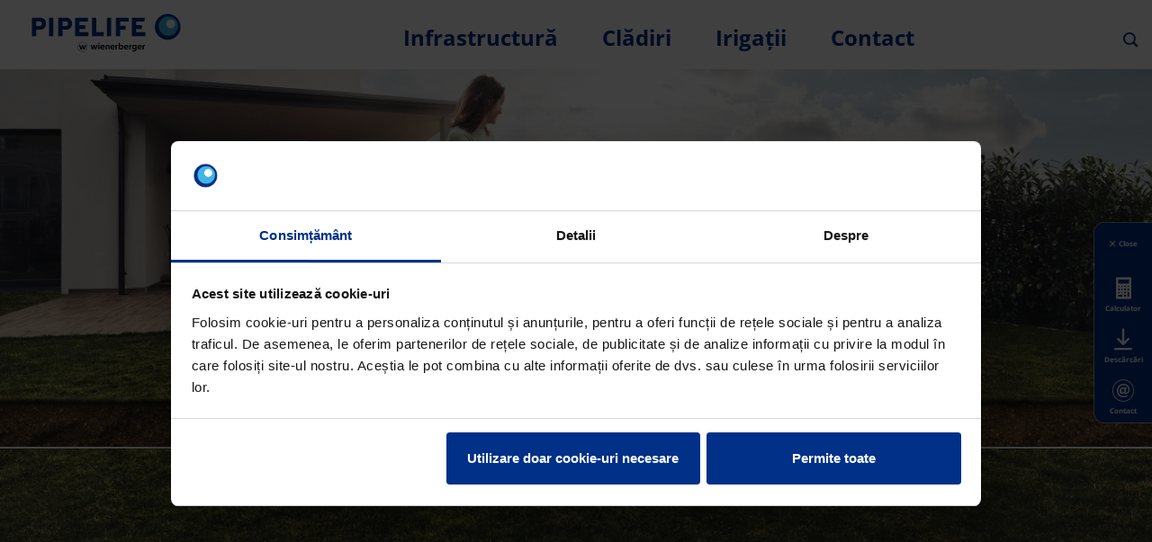

--- FILE ---
content_type: text/html;charset=utf-8
request_url: https://www.pipelife.ro/
body_size: 23915
content:
<!DOCTYPE HTML>
<html lang="ro-RO">
<head>

	<meta charset="UTF-8"/>
	<title>Sistemele de canalizare sunt parte din viața noastră</title>
	<meta name="date" content="2020-11-26" scheme="yyyy-MM-dd"/>
	<meta http-equiv="content-language" content="ro-RO"/>
	<meta name="robots" content="index,follow"/>
	
	<meta name="keywords" content="Canalizare,Sisteme de irigatii,Teava corguata,Sisteme de canalizare"/>
	<meta name="description" content="Producem si comercializăm o gamă largă de sisteme din materiale plastice, pentru aplicații în domeniul distribuției apei, canalizărilor și gazelor naturale! "/>

	

	
<!-- START data layer object -->

  <script type="text/javascript" charset="utf-8">
    window.dataLayer = [{"page":{"pageInfo":{"pageName":"Acasă","pageID":"/","destinationURL":"/"},"attributes":{"country":"ROU","language":"RO-RO"}}}];
  </script>

<script type="text/javascript" charset="utf-8">
	window.digitalData = window.digitalData || [];

	(function() {
		var eventData = {"event":"onload-page","page":{"pageInfo":{"title":"Acasă","pageName":"ro","language":"ro-RO","destinationURL":"/","pageID":"/ro","pageAlias":"ro","tags":["Pipelife"],"breadcrumbs":["Acasă"],"components":[{"resourceType":"pipelife/components/content/heroslider","children":[]},{"resourceType":"pipelife/components/content/title","children":[]},{"resourceType":"pipelife/components/content/teaserrow","children":[{"resourceType":"pipelife/components/content/teaserrow/teaser","children":[]},{"resourceType":"pipelife/components/content/teaserrow/teaser","children":[]},{"resourceType":"pipelife/components/content/teaserrow/teaser","children":[]}]},{"resourceType":"pipelife/components/content/divider","children":[]},{"resourceType":"pipelife/components/content/teaserbox","children":[]},{"resourceType":"pipelife/components/content/teaserbox","children":[]},{"resourceType":"pipelife/components/content/teaserbox","children":[]},{"resourceType":"pipelife/components/content/teaserbox","children":[]},{"resourceType":"pipelife/components/content/divider","children":[]},{"resourceType":"pipelife/components/content/title","children":[]},{"resourceType":"pipelife/components/content/teaserrow","children":[{"resourceType":"pipelife/components/content/teaserrow/teaser","children":[]},{"resourceType":"pipelife/components/content/teaserrow/teaser","children":[]},{"resourceType":"pipelife/components/content/teaserrow/teaser","children":[]},{"resourceType":"pipelife/components/content/teaserrow/teaser","children":[]},{"resourceType":"pipelife/components/content/teaserrow/teaser","children":[]},{"resourceType":"pipelife/components/content/teaserrow/teaser","children":[]},{"resourceType":"pipelife/components/content/teaserrow/teaser","children":[]},{"resourceType":"pipelife/components/content/teaserrow/teaser","children":[]},{"resourceType":"pipelife/components/content/teaserrow/teaser","children":[]},{"resourceType":"pipelife/components/content/teaserrow/teaser","children":[]},{"resourceType":"pipelife/components/content/teaserrow/teaser","children":[]},{"resourceType":"pipelife/components/content/teaserrow/teaser","children":[]},{"resourceType":"pipelife/components/content/teaserrow/teaser","children":[]},{"resourceType":"pipelife/components/content/teaserrow/teaser","children":[]},{"resourceType":"pipelife/components/content/teaserrow/teaser","children":[]},{"resourceType":"pipelife/components/content/teaserrow/teaser","children":[]},{"resourceType":"pipelife/components/content/teaserrow/teaser","children":[]},{"resourceType":"pipelife/components/content/teaserrow/teaser","children":[]},{"resourceType":"pipelife/components/content/teaserrow/teaser","children":[]},{"resourceType":"pipelife/components/content/teaserrow/teaser","children":[]},{"resourceType":"pipelife/components/content/teaserrow/teaser","children":[]},{"resourceType":"pipelife/components/content/teaserrow/teaser","children":[]},{"resourceType":"pipelife/components/content/teaserrow/teaser","children":[]},{"resourceType":"pipelife/components/content/teaserrow/teaser","children":[]},{"resourceType":"pipelife/components/content/teaserrow/teaser","children":[]},{"resourceType":"pipelife/components/content/teaserrow/teaser","children":[]},{"resourceType":"pipelife/components/content/teaserrow/teaser","children":[]},{"resourceType":"pipelife/components/content/teaserrow/teaser","children":[]},{"resourceType":"pipelife/components/content/teaserrow/teaser","children":[]},{"resourceType":"pipelife/components/content/teaserrow/teaser","children":[]},{"resourceType":"pipelife/components/content/teaserrow/teaser","children":[]},{"resourceType":"pipelife/components/content/teaserrow/teaser","children":[]},{"resourceType":"pipelife/components/content/teaserrow/teaser","children":[]},{"resourceType":"pipelife/components/content/teaserrow/teaser","children":[]},{"resourceType":"pipelife/components/content/teaserrow/teaser","children":[]},{"resourceType":"pipelife/components/content/teaserrow/teaser","children":[]},{"resourceType":"pipelife/components/content/teaserrow/teaser","children":[]}]}],"pageTemplate":"Language Template","publishedDate":"2025-12-01T20:27:55.120+0000","mainNavigation":"Acasă","products":null,"errorPage":"false"},"buildVersion":{"commons":"2.0.21.1","assets":"2.0.1.1","wbs":null,"cw":"2.0.21.1","pipelife":"2.0.21.2"},"serverNames":{"publish":"wienerberger-prod-65-publish2eucentral1-b80","dispatcher":null},"environment":"Prod","businessUnit":"Pipelife","country":"rou","project":"/wps/rou/main-website"}};
		var hostname = '(none)';
		if (hostname !== '\u003c!--#echo var\u003d"HOSTNAME" --\u003e') {
			if (eventData && eventData.page && eventData.page.serverNames) {
				eventData.page.serverNames.dispatcher = hostname;
			}
		}
        if (eventData && eventData.page && eventData.page.pageInfo.errorPage == 'true') {
            eventData.page.pageInfo.title = "404: " + window.location.href;
        }
		window.digitalData.push(eventData);
	})();
</script>
<!-- END data layer object -->


	<style type="text/css">
		a#CybotCookiebotDialogPoweredbyCybot,
		div#CybotCookiebotDialogPoweredByText {
			display: none;
		}

		#CookiebotWidget .CookiebotWidget-body .CookiebotWidget-main-logo {
			display: none;
		}
	</style>
	<script id="Cookiebot" src="https://consent.cookiebot.com/uc.js" data-cbid="82a94eb9-3e8d-4e07-903f-e10206a9c9aa" data-culture="ro" type="text/javascript" async></script>



  <!-- Google Tag Manager -->
  <script>(function (w, d, s, l, i) {
				w[l] = w[l] || [];
				w[l].push({
						'gtm.start':
								new Date().getTime(), event: 'gtm.js'
				});
				var f = d.getElementsByTagName(s)[0],
						j = d.createElement(s), dl = l != 'dataLayer' ? '&l=' + l : '';
				j.async = true;
				j.src =
						'https://www.googletagmanager.com/gtm.js?id=' + i + dl;
				f.parentNode.insertBefore(j, f);
		})(window, document, 'script', 'dataLayer', 'GTM-P5VZVXS');
  </script>
  <!-- End Google Tag Manager -->



    <link rel="shortcut icon" href="/content/dam/pipelife/international/marketing/branding/favicons/favicon.ico"/>
    <link rel="icon" type="image/png" sizes="16x16" href="/content/dam/pipelife/international/marketing/branding/favicons/favicon-16x16.png"/>
    <link rel="icon" type="image/png" sizes="32x32" href="/content/dam/pipelife/international/marketing/branding/favicons/favicon-32x32.png"/>
    <link rel="icon" type="image/png" sizes="96x96" href="/content/dam/pipelife/international/marketing/branding/favicons/favicon-96x96.png"/>
    <link rel="apple-touch-icon" sizes="180x180" href="/content/dam/pipelife/international/marketing/branding/favicons/favicon-180x180.png"/>

    <link rel="apple-touch-icon" href="/content/dam/pipelife/international/marketing/branding/favicons/favicon-apple-57x57.png"/>
    <link rel="apple-touch-icon" sizes="152x152" href="/content/dam/pipelife/international/marketing/branding/favicons/favicon-ipad-152x152.png"/>
    <link rel="apple-touch-icon" sizes="180x180" href="/content/dam/pipelife/international/marketing/branding/favicons/favicon-180x180.png"/>
    <link rel="apple-touch-icon" sizes="167x167" href="/content/dam/pipelife/international/marketing/branding/favicons/favicon-ipad-retina-167x167.png"/>

    
    <meta name="msapplication-TileImage" content="/content/dam/pipelife/international/marketing/branding/favicons/favicon-windows-8-310x310.png"/>
    <meta name="msapplication-TileColor" content="#ffffff"/>


<meta name="viewport" content="width=device-width, initial-scale=1, shrink-to-fit=no"/>





  <link rel="preload" href="/apps/pipelife/clientlibs/fonts/OpenSans-Light.ttf" as="font" crossorigin/>
  <link rel="preload" href="/apps/pipelife/clientlibs/fonts/OpenSans-Bold.ttf" as="font" crossorigin/>
  <style>
    @font-face {
      font-family: "Open Sans";
      font-style: normal;
      font-weight: 300;
      font-display: swap;
      src: local('Open Sans Light'),
      local('Open Sans'),
      url('/apps/pipelife/clientlibs/fonts/OpenSans-Light.ttf') format('truetype');
    }

    @font-face {
      font-family: "Open Sans";
      font-style: normal;
      font-weight: 700;
      font-display: swap;
      src: local('Open Sans Bold'),
      local('Open Sans'),
      url('/apps/pipelife/clientlibs/fonts/OpenSans-Bold.ttf') format('truetype');
    }
  </style>


<link rel="preload" href="/apps/pipelife/clientlibs/fonts/pipelife-icons.woff" as="font" crossorigin/>

<style>
  @font-face {
    font-family: 'pipelife';
    src: url('/apps/pipelife/clientlibs/fonts/pipelife-icons.woff') format('woff');
    font-display: block;
    font-weight: normal;
    font-style: normal;
  }
</style>



  
    
<link rel="stylesheet" href="/etc.clientlibs/commons/clientlibs/aem-commons-site.min.css" type="text/css">



  
    
<link rel="stylesheet" href="/etc.clientlibs/pipelife/clientlibs/pl.lc-a4d8beaf1d8f0a9d36c2-6f67f0bcacad471a5fb1-lc.min.css" type="text/css">





  
<script>
    //prehiding snippet for Adobe Target with asynchronous tags deployment
    !function(e,t,n,i){function o(){return t.getElementsByTagName("head")[0]}!function(e,n,i){if(e){var o=t.createElement("style");o.id=n,o.innerHTML=i,e.appendChild(o)}}(o(),"at-body-style","body {opacity: 0 !important}"),setTimeout(function(){!function(e,n){if(e){var i=t.getElementById(n);i&&e.removeChild(i)}}(o(),"at-body-style")},3e3)}(window,document);
</script>

  
    
    

    

    


        <script type="text/javascript" src="//assets.adobedtm.com/74eca9796fff/2927653ee4af/launch-cb0d27a7c98d.min.js" async></script>


    
    
    

  

  <link rel="canonical" href="https://www.pipelife.ro"/>
  
  <meta property="wb:path" content="/content/wps/rou/main-website/ro"/>
  
    <meta property="og:type" content="article"/>
    
        <meta property="og:title" content="Home"/>
    

    
        <meta property="og:url" content="https://www.pipelife.ro"/>
    

    
        <meta property="og:image" content="https://www.pipelife.ro/content/dam/pipelife/czech-republic/marketing/obrazky/single_house_raineo_open_3000px.jpg.imgTransformer/crop_1to1/md-2/1602864261384/single_house_raineo_open_3000px.jpg"/>
    

    

    

    
        <meta property="og:site_name" content="Pipelife Romania"/>
    

    

    

    


  
    <script type="application/ld+json">
    [{"@context":"https://schema.org","@type":"Organization","url":"https://www.pipelife.ro","logo":"https://www.pipelife.ro/content/dam/pipelife/global/logos/Pipelife_Logo_Dark.svg"},{"@context":"https://schema.org","@type":"BreadcrumbList","itemListElement":[{"@type":"ListItem","position":1,"item":"https://www.pipelife.ro","name":"Acasă"}]}]
</script>
  
</head>

<body class="languagepage contentpage basepage page basicpage page ecx" data-page-view-title="Acasă">


  
    <!-- Google Tag Manager (noscript) -->
    <noscript>
      <iframe src="https://www.googletagmanager.com/ns.html?id=GTM-P5VZVXS" height="0" width="0" style="display:none;visibility:hidden"></iframe>
    </noscript>
    <!-- End Google Tag Manager (noscript) -->
  
  
  <style>
    .IE-banner {
      background-color: red;
      color: white;
      margin: 50px;
      padding: 10px;
    }

    @media (min-width: 992px) {
      .pageWrapper.brand-enabled:not(.hero-style) {
        padding-top: 94px;
      }

      .pageWrapper.brand-disabled:not(.hero-style) {
        padding-top: 76px;
      }
    }
    @media (max-width: 991.98px) {
      .pageWrapper:not(.hero-style) {
        padding-top: 70px;
      }
    }
  </style>
  <div class="pageWrapper  brand-disabled">
    <header class="page__header js-header">
      <div class="headerMainWrapper">
        <div class="headerWrapper container loading">
          
            <section>


<div class="aem-Grid aem-Grid--12 aem-Grid--default--12 ">
    
    <div class="navigation aem-GridColumn aem-GridColumn--default--12">





  <div class="navigation__mainWrapper d-flex justify-content-between align-items-center">
    <div class="websiteLogo js-websiteLogo">
      <a href="#">
        <img class="websiteLogo--dark" src="/content/dam/pipelife/global/logos/Pipelife_Logo_Dark.svg" alt="Pipelife Logo Color"/>
        <img class="websiteLogo--light" src="/content/dam/pipelife/global/logos/Pipelife_Logo_Light.svg" alt="Pipelife Logo White"/>
      </a>
    </div>

    <div class="navigation__main desktop ">

      <ul class="brandNavigation brandNavigation--empty">
        
      </ul>

      <nav class="navigation__wrapper">
        <ul class="navigation__level level-1">
          <li class="navigation__item ">
            
              <a href="/Infrastructura.html">Infrastructură</a>
            
            
            
              <div class="flyout__content">
                <buttton class="closeFlyout icon icon-close"></buttton>
                
                

              <ul class="navigation__level level-2">
                <li class="navigation__item level--noLink ">
                  
                  <span class="level--noLink ">
                    
                    Produse
                  </span>
                  

                  <ul class="navigation__level level-3">
                    <li class="navigation__item ">
                      <a class="hasIcon" href="/Infrastructura/Apa-potabila.html">
                        <span class="icon icon-IC_rortablewater"></span>Apă potabilă
                      </a>
                    </li>
                  
                    <li class="navigation__item ">
                      <a class="hasIcon" href="/Infrastructura/Canalizare.html">
                        <span class="icon icon-IC_wastewater"></span>Canalizare ape menajere
                      </a>
                    </li>
                  
                    <li class="navigation__item ">
                      <a class="hasIcon" href="/Infrastructura/managementu-apelor-pluviale.html">
                        <span class="icon icon-IC_stormwater"></span>Canalizare ape pluviale
                      </a>
                    </li>
                  
                    <li class="navigation__item ">
                      <a class="hasIcon" href="/Infrastructura/Statii-de-pompare.html">
                        <span class="icon icon-IC_soilwaste"></span>Statii de pompare
                      </a>
                    </li>
                  
                    <li class="navigation__item ">
                      <a class="hasIcon" href="/Infrastructura/Conducte-gaze.html">
                        <span class="icon icon-IC_gas"></span>Gaze Naturale
                      </a>
                    </li>
                  
                    <li class="navigation__item ">
                      <a class="hasIcon" href="/Infrastructura/canalizare-poduri-PP-Pons.html">
                        <span class="icon icon-IC_preinsulated"></span>Sisteme Drenaj Poduri 
                      </a>
                    </li>
                  </ul>
                </li>
              
                <li class="navigation__item level--noLink ">
                  
                  <span class="level--noLink ">
                    
                    Documente proiectanti
                  </span>
                  

                  <ul class="navigation__level level-3">
                    <li class="navigation__item ">
                      <a class="hasIcon" href="/descarcai.html">
                        <span class="icon icon-IC_catalogue"></span>Cataloage
                      </a>
                    </li>
                  
                    <li class="navigation__item ">
                      <a class="hasIcon" href="/descarcai/Instructiuni-de-instalare.html">
                        <span class="icon icon-Our-service--Support"></span>Instructiuni de instalare
                      </a>
                    </li>
                  
                    <li class="navigation__item ">
                      <a class="hasIcon" href="/service/pipelife-bim-libraries.html">
                        <span class="icon icon-download"></span>Documentație BIM
                      </a>
                    </li>
                  
                    <li class="navigation__item ">
                      <a class="hasIcon" href="/service/Noutati-si-proiecte.html">
                        <span class="icon icon-worldwide"></span>Noutati
                      </a>
                    </li>
                  
                    <li class="navigation__item ">
                      <a class="hasIcon" href="/service/utilitare-de-calcul.html">
                        <span class="icon icon-calculator"></span>Programe de calcul
                      </a>
                    </li>
                  
                    <li class="navigation__item ">
                      <a class="hasIcon" href="/service/newsletter.html">
                        <span class="icon icon-right-arrow"></span>Aboneaza-te la newsletter
                      </a>
                    </li>
                  </ul>
                </li>
              </ul>
            </div>
          
        </li>
      
          <li class="navigation__item ">
            
              <a href="/cladiri.html">Clădiri</a>
            
            
            
              <div class="flyout__content">
                <buttton class="closeFlyout icon icon-close"></buttton>
                
                

              <ul class="navigation__level level-2">
                <li class="navigation__item level--noLink ">
                  
                  <span class="level--noLink ">
                    
                    Produse
                  </span>
                  

                  <ul class="navigation__level level-3">
                    <li class="navigation__item ">
                      <a class="hasIcon" href="/cladiri/drenaj-sifonic-pentru-acoperisuri.html">
                        <span class="icon icon-IC_soilwaste"></span>Drenaj Sifonic Acoperișuri
                      </a>
                    </li>
                  
                    <li class="navigation__item ">
                      <a class="hasIcon" href="/cladiri/master-3.html">
                        <span class="icon icon-IC_noisesensitive"></span>Conducte fonoabsorbante PP
                      </a>
                    </li>
                  
                    <li class="navigation__item ">
                      <a class="hasIcon" href="/cladiri/conducte-master3plus.html">
                        <span class="icon icon-IC_noisesensitive"></span>Conducte fonoabsorbante Master3 PLUS
                      </a>
                    </li>
                  
                    <li class="navigation__item ">
                      <a class="hasIcon" href="/cladiri/incalzire-si-racire.html">
                        <span class="icon icon-IC_ecoheatingcooling"></span>Incalzire și răcire
                      </a>
                    </li>
                  
                    <li class="navigation__item ">
                      <a class="hasIcon" href="/cladiri/Separatoare-de-grasimi.html">
                        <span class="icon icon-IC_wastewater"></span>Separatoare de grăsimi
                      </a>
                    </li>
                  
                    <li class="navigation__item ">
                      <a class="hasIcon" href="/cladiri/Stormbox.html">
                        <span class="icon icon-IC_stormwater"></span>Stormbox
                      </a>
                    </li>
                  </ul>
                </li>
              
                <li class="navigation__item level--noLink ">
                  
                  <span class="level--noLink ">
                    
                    Documente proiectanti
                  </span>
                  

                  <ul class="navigation__level level-3">
                    <li class="navigation__item ">
                      <a class="hasIcon" href="/descarcai.html">
                        <span class="icon icon-IC_catalogue"></span>Cataloage
                      </a>
                    </li>
                  
                    <li class="navigation__item ">
                      <a class="hasIcon" href="/service/pipelife-bim-libraries.html">
                        <span class="icon icon-download"></span>Documentație BIM
                      </a>
                    </li>
                  
                    <li class="navigation__item ">
                      <a class="hasIcon" href="/service/Noutati-si-proiecte.html">
                        <span class="icon icon-worldwide"></span>Noutati
                      </a>
                    </li>
                  
                    <li class="navigation__item ">
                      <a class="hasIcon" href="/service/utilitare-de-calcul.html">
                        <span class="icon icon-calculator"></span>Programe de calcul
                      </a>
                    </li>
                  
                    <li class="navigation__item ">
                      <a class="hasIcon" href="/service/newsletter.html">
                        <span class="icon icon-right-arrow"></span>Aboneaza-te la newsletter
                      </a>
                    </li>
                  </ul>
                </li>
              </ul>
            </div>
          
        </li>
      
          <li class="navigation__item ">
            
              <a href="/irigatii.html">Irigații</a>
            
            
            
              <div class="flyout__content">
                <buttton class="closeFlyout icon icon-close"></buttton>
                
                

              <ul class="navigation__level level-2">
                <li class="navigation__item level--noLink ">
                  
                  <span class="level--noLink hasIcon">
                    <span class="icon icon-IC_product"></span>
                    Produse
                  </span>
                  

                  <ul class="navigation__level level-3">
                    <li class="navigation__item ">
                      <a class="hasIcon" href="/irigatii/sisteme-de-irigare-cu-aspersoare.html">
                        <span class="icon icon-Sprinkler-irrigation"></span>Irigare prin aspersie
                      </a>
                    </li>
                  
                    <li class="navigation__item ">
                      <a class="hasIcon" href="/irigatii/Microirigare.html">
                        <span class="icon icon-IC_irregation"></span>Microirigare
                      </a>
                    </li>
                  </ul>
                </li>
              
                <li class="navigation__item level--noLink ">
                  
                  <span class="level--noLink ">
                    
                    Documente proiectanti
                  </span>
                  

                  <ul class="navigation__level level-3">
                    <li class="navigation__item ">
                      <a class="hasIcon" href="/descarcai.html">
                        <span class="icon icon-IC_catalogue"></span>Cataloage
                      </a>
                    </li>
                  
                    <li class="navigation__item ">
                      <a class="hasIcon" href="/service/Noutati-si-proiecte.html">
                        <span class="icon icon-worldwide"></span>Noutati
                      </a>
                    </li>
                  
                    <li class="navigation__item ">
                      <a class="hasIcon" href="/service/utilitare-de-calcul.html">
                        <span class="icon icon-calculator"></span>Programe de calcul
                      </a>
                    </li>
                  
                    <li class="navigation__item ">
                      <a class="hasIcon" href="/service/newsletter.html">
                        <span class="icon icon-right-arrow"></span>Aboneaza-te la newsletter
                      </a>
                    </li>
                  </ul>
                </li>
              </ul>
            </div>
          
        </li>
      
          <li class="navigation__item ">
            
              <a href="/contact.html">Contact</a>
            
            
            
        </li>
      </ul>
    </nav>
  </div>

    <div class="navigation__rightSide d-flex flex-column align-self-start">
      <div class="js-header-nav-lang-switch navigation__language ">
  
    
      
    
  

  
</div>
      <div class="navigation__toolbar">
        <div class="navigation__toolbar-wrapper">
          <a class="searchAll js-show-search">
            <i class="icon icon-search"></i>
          </a>
          <a class="closeSearch js-close-search">
            <i class="icon icon-close"></i>
          </a>
        </div>
        
        <div class="navigation__toolbar-wrapper">
          <a class="headerMenu js-show-menu">
            <i class="icon icon-menu"></i>
          </a>
        </div>
      </div>
    </div>
  </div>

  <div class="backgroundOverlay"></div>

  <div class="navigation__main mobile">
    <nav>
      <div class="level_1">
        <div class="navClose">
          <i class="icon icon-close"></i>
        </div>

        
        <div class="burgermenu padding-all">
          
          <ul class="burgermenu__level level-1 main-navigation">
            <li class="burgermenu__item has-children collapsed">
              
                <a href="/Infrastructura.html">
                  Infrastructură
                </a>
              
              
              
                <button class="burgermenu__toggle"></button>
              
              <ul class="burgermenu__level level-2">
                <li class="burgermenu__item has-children collapsed">
                  
                  
                    <span>Produse</span>
                  
                  
                    <button class="burgermenu__toggle"></button>
                  
                  <ul class="burgermenu__level level-3">
                    <li class="burgermenu__item">
                      
                        <a href="/Infrastructura/Apa-potabila.html">Apă potabilă</a>
                      
                      
                    </li>
                  
                    <li class="burgermenu__item">
                      
                        <a href="/Infrastructura/Canalizare.html">Canalizare ape menajere</a>
                      
                      
                    </li>
                  
                    <li class="burgermenu__item">
                      
                        <a href="/Infrastructura/managementu-apelor-pluviale.html">Canalizare ape pluviale</a>
                      
                      
                    </li>
                  
                    <li class="burgermenu__item">
                      
                        <a href="/Infrastructura/Statii-de-pompare.html">Statii de pompare</a>
                      
                      
                    </li>
                  
                    <li class="burgermenu__item">
                      
                        <a href="/Infrastructura/Conducte-gaze.html">Gaze Naturale</a>
                      
                      
                    </li>
                  
                    <li class="burgermenu__item">
                      
                        <a href="/Infrastructura/canalizare-poduri-PP-Pons.html">Sisteme Drenaj Poduri </a>
                      
                      
                    </li>
                  </ul>
                </li>
              
                <li class="burgermenu__item has-children collapsed">
                  
                  
                    <span>Documente proiectanti</span>
                  
                  
                    <button class="burgermenu__toggle"></button>
                  
                  <ul class="burgermenu__level level-3">
                    <li class="burgermenu__item">
                      
                        <a href="/descarcai.html">Cataloage</a>
                      
                      
                    </li>
                  
                    <li class="burgermenu__item">
                      
                        <a href="/descarcai/Instructiuni-de-instalare.html">Instructiuni de instalare</a>
                      
                      
                    </li>
                  
                    <li class="burgermenu__item">
                      
                        <a href="/service/pipelife-bim-libraries.html">Documentație BIM</a>
                      
                      
                    </li>
                  
                    <li class="burgermenu__item">
                      
                        <a href="/service/Noutati-si-proiecte.html">Noutati</a>
                      
                      
                    </li>
                  
                    <li class="burgermenu__item">
                      
                        <a href="/service/utilitare-de-calcul.html">Programe de calcul</a>
                      
                      
                    </li>
                  
                    <li class="burgermenu__item">
                      
                        <a href="/service/newsletter.html">Aboneaza-te la newsletter</a>
                      
                      
                    </li>
                  </ul>
                </li>
              </ul>
            </li>
          
            <li class="burgermenu__item has-children collapsed">
              
                <a href="/cladiri.html">
                  Clădiri
                </a>
              
              
              
                <button class="burgermenu__toggle"></button>
              
              <ul class="burgermenu__level level-2">
                <li class="burgermenu__item has-children collapsed">
                  
                  
                    <span>Produse</span>
                  
                  
                    <button class="burgermenu__toggle"></button>
                  
                  <ul class="burgermenu__level level-3">
                    <li class="burgermenu__item">
                      
                        <a href="/cladiri/drenaj-sifonic-pentru-acoperisuri.html">Drenaj Sifonic Acoperișuri</a>
                      
                      
                    </li>
                  
                    <li class="burgermenu__item">
                      
                        <a href="/cladiri/master-3.html">Conducte fonoabsorbante PP</a>
                      
                      
                    </li>
                  
                    <li class="burgermenu__item">
                      
                        <a href="/cladiri/conducte-master3plus.html">Conducte fonoabsorbante Master3 PLUS</a>
                      
                      
                    </li>
                  
                    <li class="burgermenu__item">
                      
                        <a href="/cladiri/incalzire-si-racire.html">Incalzire și răcire</a>
                      
                      
                    </li>
                  
                    <li class="burgermenu__item">
                      
                        <a href="/cladiri/Separatoare-de-grasimi.html">Separatoare de grăsimi</a>
                      
                      
                    </li>
                  
                    <li class="burgermenu__item">
                      
                        <a href="/cladiri/Stormbox.html">Stormbox</a>
                      
                      
                    </li>
                  </ul>
                </li>
              
                <li class="burgermenu__item has-children collapsed">
                  
                  
                    <span>Documente proiectanti</span>
                  
                  
                    <button class="burgermenu__toggle"></button>
                  
                  <ul class="burgermenu__level level-3">
                    <li class="burgermenu__item">
                      
                        <a href="/descarcai.html">Cataloage</a>
                      
                      
                    </li>
                  
                    <li class="burgermenu__item">
                      
                        <a href="/service/pipelife-bim-libraries.html">Documentație BIM</a>
                      
                      
                    </li>
                  
                    <li class="burgermenu__item">
                      
                        <a href="/service/Noutati-si-proiecte.html">Noutati</a>
                      
                      
                    </li>
                  
                    <li class="burgermenu__item">
                      
                        <a href="/service/utilitare-de-calcul.html">Programe de calcul</a>
                      
                      
                    </li>
                  
                    <li class="burgermenu__item">
                      
                        <a href="/service/newsletter.html">Aboneaza-te la newsletter</a>
                      
                      
                    </li>
                  </ul>
                </li>
              </ul>
            </li>
          
            <li class="burgermenu__item has-children collapsed">
              
                <a href="/irigatii.html">
                  Irigații
                </a>
              
              
              
                <button class="burgermenu__toggle"></button>
              
              <ul class="burgermenu__level level-2">
                <li class="burgermenu__item has-children collapsed">
                  
                  
                    <span>Produse</span>
                  
                  
                    <button class="burgermenu__toggle"></button>
                  
                  <ul class="burgermenu__level level-3">
                    <li class="burgermenu__item">
                      
                        <a href="/irigatii/sisteme-de-irigare-cu-aspersoare.html">Irigare prin aspersie</a>
                      
                      
                    </li>
                  
                    <li class="burgermenu__item">
                      
                        <a href="/irigatii/Microirigare.html">Microirigare</a>
                      
                      
                    </li>
                  </ul>
                </li>
              
                <li class="burgermenu__item has-children collapsed">
                  
                  
                    <span>Documente proiectanti</span>
                  
                  
                    <button class="burgermenu__toggle"></button>
                  
                  <ul class="burgermenu__level level-3">
                    <li class="burgermenu__item">
                      
                        <a href="/descarcai.html">Cataloage</a>
                      
                      
                    </li>
                  
                    <li class="burgermenu__item">
                      
                        <a href="/service/Noutati-si-proiecte.html">Noutati</a>
                      
                      
                    </li>
                  
                    <li class="burgermenu__item">
                      
                        <a href="/service/utilitare-de-calcul.html">Programe de calcul</a>
                      
                      
                    </li>
                  
                    <li class="burgermenu__item">
                      
                        <a href="/service/newsletter.html">Aboneaza-te la newsletter</a>
                      
                      
                    </li>
                  </ul>
                </li>
              </ul>
            </li>
          
            <li class="burgermenu__item">
              
                <a href="/contact.html">
                  Contact
                </a>
              
              
              
              
            </li>
          </ul>

          
        </div>

        <div class="navigation__language-mobile ">
  
    
  

  
    
  
</div>
      </div>
    </nav>
  </div>

  <div class="navigation__countrySwitch mobile">
    <nav>
      <div class="level_1">
        <div class="navClose">
          <h4 class="h4">
            <span class="icon icon-worldwide"></span>
          </h4>
          <i class="icon icon-close"></i>
        </div>
        
          </ul>
        </div>
    </nav>
  </div>

  <form class="navigation__form fullWidth js-header-search" action="/rezultate-cautari.html">
    <input class="form-input js-search-input" type="text" placeholder="Search" name="text" aria-label="Search" data-servlet-url="/rezultate-cautari/jcr:content/root/searchresult.suggestions.json"/>
    <button class="form-submit" type="submit">
      <i class="icon icon-search"></i>
    </button>
  </form>
  <ul class="suggestions js-suggestions"></ul>

  <div class="flyout bc-grey"></div>

</div>

    
</div>
</section>
          
          
        </div>
      </div>
    </header>
    <div id="IE-banner" style="display:none" class="IE-banner">This Browser is no longer supported. Please switch to a supported Browser like Chrome, Firefox, Safari or Edge.</div>
    

    <div class="container js-main-container">
      <div class="root responsivegrid">


<div class="aem-Grid aem-Grid--12 aem-Grid--tablet--12 aem-Grid--default--12 aem-Grid--phone--12 ">
    
    <div class="heroslider aem-GridColumn aem-GridColumn--default--12">




<div class="heroDivider__wrapper horizontal fullWidth">
  <div class="image__component component component-gutter-wrapper">
    <div class="heroDivider__item image js-hd-wrapper">
      <div class="heroDivider__controls js-hd-divider" data-starting-point="67" data-variation="horizontal" data-min-point="20" data-max-point="100" data-automatic-enabled data-automatic-point="80" data-transition-delay="0.1" data-transition-duration="1.7">
        <span class="js-hd-leftArrow heroDivider__controls--arrowLeft">
          <span class="heroDivider__controls--arrow-icon"></span>
          <span class="heroDivider__controls--arrow-icon"></span>
          <span class="heroDivider__controls--arrow-icon"></span>
        </span>
        <div class="heroDivider__controls--divider"></div>
        <span class="js-hd-rightArrow heroDivider__controls--arrowRight">
          <span class="heroDivider__controls--arrow-icon"></span>
          <span class="heroDivider__controls--arrow-icon"></span>
          <span class="heroDivider__controls--arrow-icon"></span>
        </span>
      </div>
      <div class="heroDivider__firstImage js-hd-first-image">
        
    
    <figure>
        
    
        <picture>
            <source sizes="(max-width:576px) 100vw" srcset="/jcr:content/root/heroslider_copy_copy/first-image/item/image.imgTransformer/media_16to10/sm-1/1764620848913/single_house_raineo_open_3000px.jpg 384w, /jcr:content/root/heroslider_copy_copy/first-image/item/image.imgTransformer/media_16to10/sm-2/1764620848913/single_house_raineo_open_3000px.jpg 768w, /jcr:content/root/heroslider_copy_copy/first-image/item/image.imgTransformer/media_16to10/sm-3/1764620848913/single_house_raineo_open_3000px.jpg 1536w" media="(max-width: 576px)"/>
            <source sizes="(max-width:px) 100vw" srcset="/jcr:content/root/heroslider_copy_copy/first-image/item/image.imgTransformer/media_16to10/md-1/1764620848913/single_house_raineo_open_3000px.jpg 331w, /jcr:content/root/heroslider_copy_copy/first-image/item/image.imgTransformer/media_16to10/md-2/1764620848913/single_house_raineo_open_3000px.jpg 496w, /jcr:content/root/heroslider_copy_copy/first-image/item/image.imgTransformer/media_16to10/md-3/1764620848913/single_house_raineo_open_3000px.jpg 992w, /jcr:content/root/heroslider_copy_copy/first-image/item/image.imgTransformer/media_16to10/md-4/1764620848913/single_house_raineo_open_3000px.jpg 1984w" media="(max-width: px)"/>
            <source sizes="(max-width:1400px) 100vw, (max-width:6000px) 1400px" srcset="/jcr:content/root/heroslider_copy_copy/first-image/item/image.imgTransformer/media_16to10/lg-1/1764620848913/single_house_raineo_open_3000px.jpg 350w, /jcr:content/root/heroslider_copy_copy/first-image/item/image.imgTransformer/media_16to10/lg-2/1764620848913/single_house_raineo_open_3000px.jpg 460w, /jcr:content/root/heroslider_copy_copy/first-image/item/image.imgTransformer/media_16to10/lg-3/1764620848913/single_house_raineo_open_3000px.jpg 700w, /jcr:content/root/heroslider_copy_copy/first-image/item/image.imgTransformer/media_16to10/lg-4/1764620848913/single_house_raineo_open_3000px.jpg 920w, /jcr:content/root/heroslider_copy_copy/first-image/item/image.imgTransformer/media_16to10/lg-5/1764620848913/single_house_raineo_open_3000px.jpg 1400w, /jcr:content/root/heroslider_copy_copy/first-image/item/image.imgTransformer/media_16to10/lg-6/1764620848913/single_house_raineo_open_3000px.jpg 2000w, /jcr:content/root/heroslider_copy_copy/first-image/item/image.imgTransformer/media_16to10/lg-7/1764620848913/single_house_raineo_open_3000px.jpg 2800w" media="(max-width: 6000px)"/>
            <img src="/_jcr_content/root/heroslider_copy_copy/first-image/item/image.imgTransformer/media_16to10/md-2/1764620848913/single_house_raineo_open_3000px.jpg" alt="Pastatų drenažas"/>
        </picture>
    
    

        
        
    

    </figure>

      </div>
      <div class="heroDivider__secondImage js-hd-second-image">
        
    
    <figure>
        
    
        <picture>
            <source sizes="(max-width:576px) 100vw" srcset="/jcr:content/root/heroslider_copy_copy/second-image/item/image.imgTransformer/media_16to10/sm-1/1764620848913/single_house_raineo_closed_3000px.jpg 384w, /jcr:content/root/heroslider_copy_copy/second-image/item/image.imgTransformer/media_16to10/sm-2/1764620848913/single_house_raineo_closed_3000px.jpg 768w, /jcr:content/root/heroslider_copy_copy/second-image/item/image.imgTransformer/media_16to10/sm-3/1764620848913/single_house_raineo_closed_3000px.jpg 1536w" media="(max-width: 576px)"/>
            <source sizes="(max-width:px) 100vw" srcset="/jcr:content/root/heroslider_copy_copy/second-image/item/image.imgTransformer/media_16to10/md-1/1764620848913/single_house_raineo_closed_3000px.jpg 331w, /jcr:content/root/heroslider_copy_copy/second-image/item/image.imgTransformer/media_16to10/md-2/1764620848913/single_house_raineo_closed_3000px.jpg 496w, /jcr:content/root/heroslider_copy_copy/second-image/item/image.imgTransformer/media_16to10/md-3/1764620848913/single_house_raineo_closed_3000px.jpg 992w, /jcr:content/root/heroslider_copy_copy/second-image/item/image.imgTransformer/media_16to10/md-4/1764620848913/single_house_raineo_closed_3000px.jpg 1984w" media="(max-width: px)"/>
            <source sizes="(max-width:1400px) 100vw, (max-width:6000px) 1400px" srcset="/jcr:content/root/heroslider_copy_copy/second-image/item/image.imgTransformer/media_16to10/lg-1/1764620848913/single_house_raineo_closed_3000px.jpg 350w, /jcr:content/root/heroslider_copy_copy/second-image/item/image.imgTransformer/media_16to10/lg-2/1764620848913/single_house_raineo_closed_3000px.jpg 460w, /jcr:content/root/heroslider_copy_copy/second-image/item/image.imgTransformer/media_16to10/lg-3/1764620848913/single_house_raineo_closed_3000px.jpg 700w, /jcr:content/root/heroslider_copy_copy/second-image/item/image.imgTransformer/media_16to10/lg-4/1764620848913/single_house_raineo_closed_3000px.jpg 920w, /jcr:content/root/heroslider_copy_copy/second-image/item/image.imgTransformer/media_16to10/lg-5/1764620848913/single_house_raineo_closed_3000px.jpg 1400w, /jcr:content/root/heroslider_copy_copy/second-image/item/image.imgTransformer/media_16to10/lg-6/1764620848913/single_house_raineo_closed_3000px.jpg 2000w, /jcr:content/root/heroslider_copy_copy/second-image/item/image.imgTransformer/media_16to10/lg-7/1764620848913/single_house_raineo_closed_3000px.jpg 2800w" media="(max-width: 6000px)"/>
            <img src="/_jcr_content/root/heroslider_copy_copy/second-image/item/image.imgTransformer/media_16to10/md-2/1764620848913/single_house_raineo_closed_3000px.jpg" alt="Pastatų drenažas"/>
        </picture>
    
    

        
        
    

    </figure>

      </div>
    </div>
    <div class="heroDivider__content has-white-text">
      
        
        
          <h3 class="headline-content heroDivider__title h1 white">Sistemele de canalizare sunt parte din viața noastră.</h3>
        
      
      
      
    </div>
  </div>
</div>
</div>
<div class="title aem-GridColumn--tablet--12 aem-GridColumn--offset--tablet--0 aem-GridColumn--default--none aem-GridColumn--phone--none aem-GridColumn--phone--12 aem-GridColumn--tablet--none aem-GridColumn aem-GridColumn--default--12 aem-GridColumn--offset--phone--0 aem-GridColumn--offset--default--0">

<div class="component intro text-center">
  <p class="intro__overline overline--text text-center">
    Pipelife</p>
  <h1 class="headline-content intro__headline">
    Producem și comercializăm o gamă largă de sisteme din materiale plastice, pentru aplicații în domeniul distribuției apei, canalizărilor și gazelor naturale
  </h1>
  
  <p class="intro__text">Pipelife este unul dintre liderii mondiali în producția de sisteme de conducte din plastic, fiind prezentă în 24 de țări.</p>
</div>
</div>
<div class="teaserrow responsivegrid aem-GridColumn aem-GridColumn--default--12">

<div class="component component-gutter-wrapper js-teaserRow">
  
  <div class="component-content-container">
    


<div class="aem-Grid aem-Grid--12 aem-Grid--tablet--12 aem-Grid--default--12 aem-Grid--phone--12 ">
    
    <div class="teaser aem-GridColumn--tablet--12 aem-GridColumn--offset--tablet--0 aem-GridColumn--default--none aem-GridColumn--phone--none aem-GridColumn--phone--12 aem-GridColumn--tablet--none aem-GridColumn aem-GridColumn--offset--phone--0 aem-GridColumn--offset--default--0 aem-GridColumn--default--4">






  

  <div class="teaser-item teaser-item__cardimage">
    
  <a href="/Infrastructura.html" target="_self" class="teaser-item__asset">
  </a>
  <div class="teaser-item__upper padding-all  ">
    <div class="teaser-item__image image ">
      
    
    <figure>
        
    
        <picture>
            <source sizes="(max-width:576px) 100vw" srcset="/jcr:content/root/teaserrow/teaser/image.imgTransformer/media_16to10/sm-1/1764620848913/Pragma%20(1).jpg 384w, /jcr:content/root/teaserrow/teaser/image.imgTransformer/media_16to10/sm-2/1764620848913/Pragma%20(1).jpg 768w, /jcr:content/root/teaserrow/teaser/image.imgTransformer/media_16to10/sm-3/1764620848913/Pragma%20(1).jpg 1536w" media="(max-width: 576px)"/>
            <source sizes="(max-width:px) 100vw" srcset="/jcr:content/root/teaserrow/teaser/image.imgTransformer/media_16to10/md-1/1764620848913/Pragma%20(1).jpg 331w, /jcr:content/root/teaserrow/teaser/image.imgTransformer/media_16to10/md-2/1764620848913/Pragma%20(1).jpg 496w, /jcr:content/root/teaserrow/teaser/image.imgTransformer/media_16to10/md-3/1764620848913/Pragma%20(1).jpg 992w, /jcr:content/root/teaserrow/teaser/image.imgTransformer/media_16to10/md-4/1764620848913/Pragma%20(1).jpg 1984w" media="(max-width: px)"/>
            <source sizes="(max-width:1400px) 33vw, (max-width:6000px) 462px" srcset="/jcr:content/root/teaserrow/teaser/image.imgTransformer/media_16to10/lg-1/1764620848913/Pragma%20(1).jpg 350w, /jcr:content/root/teaserrow/teaser/image.imgTransformer/media_16to10/lg-2/1764620848913/Pragma%20(1).jpg 460w, /jcr:content/root/teaserrow/teaser/image.imgTransformer/media_16to10/lg-3/1764620848913/Pragma%20(1).jpg 700w, /jcr:content/root/teaserrow/teaser/image.imgTransformer/media_16to10/lg-4/1764620848913/Pragma%20(1).jpg 920w, /jcr:content/root/teaserrow/teaser/image.imgTransformer/media_16to10/lg-5/1764620848913/Pragma%20(1).jpg 1400w, /jcr:content/root/teaserrow/teaser/image.imgTransformer/media_16to10/lg-6/1764620848913/Pragma%20(1).jpg 2000w, /jcr:content/root/teaserrow/teaser/image.imgTransformer/media_16to10/lg-7/1764620848913/Pragma%20(1).jpg 2800w" media="(max-width: 6000px)"/>
            <img src="/_jcr_content/root/teaserrow/teaser/image.imgTransformer/media_16to10/md-2/1764620848913/Pragma%20(1).jpg" alt="Pipelife Pragma wastewater pipe"/>
        </picture>
    
    

        
        
    

    </figure>

    </div>
    <div class="teaser-item__content padding-all ">
      <div>
        <h4 class="teaser-item__title js-word-wrapper">Infrastructură</h4>
        <div class="teaser-item__body"><p>Rețelele de infrastructură sunt o parte importantă a comunității noastre. Transportul apei, energiei sau a datelor, menține lumea noastră modernă, sigură, curată și confortabilă. În calitate de partener, vă ajutăm să planificați, să proiectați și să găsiți soluția perfectă pentru fiecare proiect. Oferim soluții complete de la sursă la consumator și pana la evacuarea în natură. Găsiți împreună cu noi soluția ideală pentru un proiect de succes.</p>
</div>
      </div>
      
    </div>
  </div>
  

  </div>

  

  

  

  


</div>
<div class="teaser aem-GridColumn--tablet--12 aem-GridColumn--offset--tablet--0 aem-GridColumn--default--none aem-GridColumn--phone--none aem-GridColumn--phone--12 aem-GridColumn--tablet--none aem-GridColumn aem-GridColumn--offset--phone--0 aem-GridColumn--offset--default--0 aem-GridColumn--default--4">






  

  <div class="teaser-item teaser-item__cardimage">
    
  <a href="/cladiri.html" target="_self" class="teaser-item__asset">
  </a>
  <div class="teaser-item__upper padding-all  ">
    <div class="teaser-item__image image ">
      
    
    <figure>
        
    
        <picture>
            <source sizes="(max-width:576px) 100vw" srcset="/jcr:content/root/teaserrow/teaser_copy/image.imgTransformer/media_16to10/sm-1/1764620848913/Radopress_0073.jpg 384w, /jcr:content/root/teaserrow/teaser_copy/image.imgTransformer/media_16to10/sm-2/1764620848913/Radopress_0073.jpg 768w, /jcr:content/root/teaserrow/teaser_copy/image.imgTransformer/media_16to10/sm-3/1764620848913/Radopress_0073.jpg 1536w" media="(max-width: 576px)"/>
            <source sizes="(max-width:px) 100vw" srcset="/jcr:content/root/teaserrow/teaser_copy/image.imgTransformer/media_16to10/md-1/1764620848913/Radopress_0073.jpg 331w, /jcr:content/root/teaserrow/teaser_copy/image.imgTransformer/media_16to10/md-2/1764620848913/Radopress_0073.jpg 496w, /jcr:content/root/teaserrow/teaser_copy/image.imgTransformer/media_16to10/md-3/1764620848913/Radopress_0073.jpg 992w, /jcr:content/root/teaserrow/teaser_copy/image.imgTransformer/media_16to10/md-4/1764620848913/Radopress_0073.jpg 1984w" media="(max-width: px)"/>
            <source sizes="(max-width:1400px) 33vw, (max-width:6000px) 462px" srcset="/jcr:content/root/teaserrow/teaser_copy/image.imgTransformer/media_16to10/lg-1/1764620848913/Radopress_0073.jpg 350w, /jcr:content/root/teaserrow/teaser_copy/image.imgTransformer/media_16to10/lg-2/1764620848913/Radopress_0073.jpg 460w, /jcr:content/root/teaserrow/teaser_copy/image.imgTransformer/media_16to10/lg-3/1764620848913/Radopress_0073.jpg 700w, /jcr:content/root/teaserrow/teaser_copy/image.imgTransformer/media_16to10/lg-4/1764620848913/Radopress_0073.jpg 920w, /jcr:content/root/teaserrow/teaser_copy/image.imgTransformer/media_16to10/lg-5/1764620848913/Radopress_0073.jpg 1400w, /jcr:content/root/teaserrow/teaser_copy/image.imgTransformer/media_16to10/lg-6/1764620848913/Radopress_0073.jpg 2000w, /jcr:content/root/teaserrow/teaser_copy/image.imgTransformer/media_16to10/lg-7/1764620848913/Radopress_0073.jpg 2800w" media="(max-width: 6000px)"/>
            <img src="/_jcr_content/root/teaserrow/teaser_copy/image.imgTransformer/media_16to10/md-2/1764620848913/Radopress_0073.jpg" alt="Heating and Cooling"/>
        </picture>
    
    

        
        
    

    </figure>

    </div>
    <div class="teaser-item__content padding-all ">
      <div>
        <h4 class="teaser-item__title js-word-wrapper">Clădiri</h4>
        <div class="teaser-item__body"><p>Conductele sunt utilizate oriunde în case, clădiri și în jurul acestora. În ciuda vizibilității lor reduse, avem nevoie de ele pentru alimentarea și evacuarea apei, alimentarea cu enegie electrică dar și pentru un climat interior confortabil. Scopul nostru la Pipelife este de a oferi soluții complete care să faciliteze munca proiectanților și instalatorilor, oferind în același timp o viață sigură, sănătoasă și fără griji pentru utilizatorii finali.</p>
</div>
      </div>
      
    </div>
  </div>
  

  </div>

  

  

  

  


</div>
<div class="teaser aem-GridColumn--tablet--12 aem-GridColumn--offset--tablet--0 aem-GridColumn--default--none aem-GridColumn--phone--none aem-GridColumn--phone--12 aem-GridColumn--tablet--none aem-GridColumn aem-GridColumn--offset--phone--0 aem-GridColumn--offset--default--0 aem-GridColumn--default--4">






  

  <div class="teaser-item teaser-item__cardimage">
    
  <a href="/descarcai.html" target="_self" class="teaser-item__asset">
  </a>
  <div class="teaser-item__upper padding-all  ">
    <div class="teaser-item__image image ">
      
    
    <figure>
        
    
        <picture>
            <source sizes="(max-width:576px) 100vw" srcset="/jcr:content/root/teaserrow/teaser_copy_1454878782/image.imgTransformer/media_16to10/sm-1/1764620848913/Collaboration.jpg 384w, /jcr:content/root/teaserrow/teaser_copy_1454878782/image.imgTransformer/media_16to10/sm-2/1764620848913/Collaboration.jpg 768w, /jcr:content/root/teaserrow/teaser_copy_1454878782/image.imgTransformer/media_16to10/sm-3/1764620848913/Collaboration.jpg 1536w" media="(max-width: 576px)"/>
            <source sizes="(max-width:px) 100vw" srcset="/jcr:content/root/teaserrow/teaser_copy_1454878782/image.imgTransformer/media_16to10/md-1/1764620848913/Collaboration.jpg 331w, /jcr:content/root/teaserrow/teaser_copy_1454878782/image.imgTransformer/media_16to10/md-2/1764620848913/Collaboration.jpg 496w, /jcr:content/root/teaserrow/teaser_copy_1454878782/image.imgTransformer/media_16to10/md-3/1764620848913/Collaboration.jpg 992w, /jcr:content/root/teaserrow/teaser_copy_1454878782/image.imgTransformer/media_16to10/md-4/1764620848913/Collaboration.jpg 1984w" media="(max-width: px)"/>
            <source sizes="(max-width:1400px) 33vw, (max-width:6000px) 462px" srcset="/jcr:content/root/teaserrow/teaser_copy_1454878782/image.imgTransformer/media_16to10/lg-1/1764620848913/Collaboration.jpg 350w, /jcr:content/root/teaserrow/teaser_copy_1454878782/image.imgTransformer/media_16to10/lg-2/1764620848913/Collaboration.jpg 460w, /jcr:content/root/teaserrow/teaser_copy_1454878782/image.imgTransformer/media_16to10/lg-3/1764620848913/Collaboration.jpg 700w, /jcr:content/root/teaserrow/teaser_copy_1454878782/image.imgTransformer/media_16to10/lg-4/1764620848913/Collaboration.jpg 920w, /jcr:content/root/teaserrow/teaser_copy_1454878782/image.imgTransformer/media_16to10/lg-5/1764620848913/Collaboration.jpg 1400w, /jcr:content/root/teaserrow/teaser_copy_1454878782/image.imgTransformer/media_16to10/lg-6/1764620848913/Collaboration.jpg 2000w, /jcr:content/root/teaserrow/teaser_copy_1454878782/image.imgTransformer/media_16to10/lg-7/1764620848913/Collaboration.jpg 2800w" media="(max-width: 6000px)"/>
            <img src="/_jcr_content/root/teaserrow/teaser_copy_1454878782/image.imgTransformer/media_16to10/md-2/1764620848913/Collaboration.jpg" alt="Partnership"/>
        </picture>
    
    

        
        
    

    </figure>

    </div>
    <div class="teaser-item__content padding-all ">
      <div>
        <h4 class="teaser-item__title js-word-wrapper">Documente Proiectanți</h4>
        <div class="teaser-item__body"><p>Aceasta secțiune special dedicată proiectanților vă ajută să găsiți în cel mai scurt timp o gamă largă de elemente de proiectare. Vă stăm la dispoziție pentru orice întrebare legată de un proiect de infrastructură sau civil și dorim să vă asigurăm de faptul că suntem și vom fi partenerul dumneavoastră de încredere.</p>
</div>
      </div>
      
    </div>
  </div>
  

  </div>

  

  

  

  


</div>

    
</div>

  </div>
</div>


</div>
<div class="divider aem-GridColumn aem-GridColumn--default--12"><div class="component fullWidth">
  <hr size="2"/>
</div>
</div>
<div class="teaserbox aem-GridColumn aem-GridColumn--default--12">





  <div class="component standard_left ">

    
      <a class="teaserBox__boxLink" href="/brand-navigation/caring.html" target="_self"></a>
      <div class="teaserBox__wrapper">
        <div class="teaserBox__content blue">
          <div class="teaserBox__text">
            <p class="teaserBox__overline overline overline--line">
              </p>
            <h2>
              UN ASPECT IMPORTANT ÎN MĂSURAREA SUSTENABILITĂȚII: DURATA DE VIAȚĂ
            </h2>
            <div class="teaserBox__text--par">
              <p>Asociația Europeană a Țevilor din Plastic TEPPFA a publicat un studiu care atestă durata de viață de peste 100 de ani pentru conductele și căminele din materiale termoplastice.</p>

            </div>
            
          </div>
          <div class="teaserBox__hashtag">
            <a href="/brand-navigation/caring.html">#caring</a>

          </div>
        </div>
        <div class="teaserBox__image teaserBox__circleImage6 image__component">
          
    
    <figure>
        
    
        <picture>
            <source sizes="(max-width:576px) 100vw" srcset="/jcr:content/root/teaserbox/image.imgTransformer/media_16to10/sm-1/1764620848913/sustainability-3000x1875px.jpg 384w, /jcr:content/root/teaserbox/image.imgTransformer/media_16to10/sm-2/1764620848913/sustainability-3000x1875px.jpg 768w, /jcr:content/root/teaserbox/image.imgTransformer/media_16to10/sm-3/1764620848913/sustainability-3000x1875px.jpg 1536w" media="(max-width: 576px)"/>
            <source sizes="(max-width:px) 100vw" srcset="/jcr:content/root/teaserbox/image.imgTransformer/media_16to10/md-1/1764620848913/sustainability-3000x1875px.jpg 331w, /jcr:content/root/teaserbox/image.imgTransformer/media_16to10/md-2/1764620848913/sustainability-3000x1875px.jpg 496w, /jcr:content/root/teaserbox/image.imgTransformer/media_16to10/md-3/1764620848913/sustainability-3000x1875px.jpg 992w, /jcr:content/root/teaserbox/image.imgTransformer/media_16to10/md-4/1764620848913/sustainability-3000x1875px.jpg 1984w" media="(max-width: px)"/>
            <source sizes="(max-width:1400px) 50vw, (max-width:6000px) 900px" srcset="/jcr:content/root/teaserbox/image.imgTransformer/media_16to10/lg-1/1764620848913/sustainability-3000x1875px.jpg 350w, /jcr:content/root/teaserbox/image.imgTransformer/media_16to10/lg-2/1764620848913/sustainability-3000x1875px.jpg 460w, /jcr:content/root/teaserbox/image.imgTransformer/media_16to10/lg-3/1764620848913/sustainability-3000x1875px.jpg 700w, /jcr:content/root/teaserbox/image.imgTransformer/media_16to10/lg-4/1764620848913/sustainability-3000x1875px.jpg 920w, /jcr:content/root/teaserbox/image.imgTransformer/media_16to10/lg-5/1764620848913/sustainability-3000x1875px.jpg 1400w, /jcr:content/root/teaserbox/image.imgTransformer/media_16to10/lg-6/1764620848913/sustainability-3000x1875px.jpg 2000w, /jcr:content/root/teaserbox/image.imgTransformer/media_16to10/lg-7/1764620848913/sustainability-3000x1875px.jpg 2800w" media="(max-width: 6000px)"/>
            <img src="/_jcr_content/root/teaserbox/image.imgTransformer/media_16to10/md-2/1764620848913/sustainability-3000x1875px.jpg" alt="Image picture"/>
        </picture>
    
    

        
        
    

    </figure>

        </div>
      </div>
    

    
  </div>

  

</div>
<div class="teaserbox aem-GridColumn--tablet--12 aem-GridColumn--offset--tablet--0 aem-GridColumn--tablet--none aem-GridColumn aem-GridColumn--default--12">





  <div class="component standard_right ">

    
      <a class="teaserBox__boxLink" href="/brand-navigation/local.html" target="_self"></a>
      <div class="teaserBox__wrapper">
        <div class="teaserBox__content blue">
          <div class="teaserBox__text">
            <p class="teaserBox__overline overline overline--line">
              </p>
            <h2>
              Comunități din întreaga lume se bazează pe Calitate, Fiabilitate și experiență atunci când aleg Pipelife
            </h2>
            <div class="teaserBox__text--par">
              <p>Experții internaționali în construcții, comunitățile din întreaga lume se bazează pe serviciile noastre, calitatea și cunoștințele aprofundate pentru soluții de conducte fiabile și de succes. Suntem mereu să oferim expertiză locală pentru proiectele de construcții, cu capacitatea de a analiza nevoile proiectului dintr-o perspectivă globală. Împreună având clienții și partenerii noștri, construim soluții inovatoare pentru un viitor sigur și durabil.</p>

            </div>
            
          </div>
          <div class="teaserBox__hashtag">
            <a href="/brand-navigation/local.html">#local</a>

          </div>
        </div>
        <div class="teaserBox__image teaserBox__circleImage6 image__component">
          
    
    <figure>
        
    
        <picture>
            <source sizes="(max-width:576px) 100vw" srcset="/jcr:content/root/teaserbox_copy/image.imgTransformer/media_16to10/sm-1/1764620848913/Pipelife-Locations-Map_TeaserBox.jpg 384w, /jcr:content/root/teaserbox_copy/image.imgTransformer/media_16to10/sm-2/1764620848913/Pipelife-Locations-Map_TeaserBox.jpg 768w, /jcr:content/root/teaserbox_copy/image.imgTransformer/media_16to10/sm-3/1764620848913/Pipelife-Locations-Map_TeaserBox.jpg 1536w" media="(max-width: 576px)"/>
            <source sizes="(max-width:px) 100vw" srcset="/jcr:content/root/teaserbox_copy/image.imgTransformer/media_16to10/md-1/1764620848913/Pipelife-Locations-Map_TeaserBox.jpg 331w, /jcr:content/root/teaserbox_copy/image.imgTransformer/media_16to10/md-2/1764620848913/Pipelife-Locations-Map_TeaserBox.jpg 496w, /jcr:content/root/teaserbox_copy/image.imgTransformer/media_16to10/md-3/1764620848913/Pipelife-Locations-Map_TeaserBox.jpg 992w, /jcr:content/root/teaserbox_copy/image.imgTransformer/media_16to10/md-4/1764620848913/Pipelife-Locations-Map_TeaserBox.jpg 1984w" media="(max-width: px)"/>
            <source sizes="(max-width:1400px) 50vw, (max-width:6000px) 900px" srcset="/jcr:content/root/teaserbox_copy/image.imgTransformer/media_16to10/lg-1/1764620848913/Pipelife-Locations-Map_TeaserBox.jpg 350w, /jcr:content/root/teaserbox_copy/image.imgTransformer/media_16to10/lg-2/1764620848913/Pipelife-Locations-Map_TeaserBox.jpg 460w, /jcr:content/root/teaserbox_copy/image.imgTransformer/media_16to10/lg-3/1764620848913/Pipelife-Locations-Map_TeaserBox.jpg 700w, /jcr:content/root/teaserbox_copy/image.imgTransformer/media_16to10/lg-4/1764620848913/Pipelife-Locations-Map_TeaserBox.jpg 920w, /jcr:content/root/teaserbox_copy/image.imgTransformer/media_16to10/lg-5/1764620848913/Pipelife-Locations-Map_TeaserBox.jpg 1400w, /jcr:content/root/teaserbox_copy/image.imgTransformer/media_16to10/lg-6/1764620848913/Pipelife-Locations-Map_TeaserBox.jpg 2000w, /jcr:content/root/teaserbox_copy/image.imgTransformer/media_16to10/lg-7/1764620848913/Pipelife-Locations-Map_TeaserBox.jpg 2800w" media="(max-width: 6000px)"/>
            <img src="/_jcr_content/root/teaserbox_copy/image.imgTransformer/media_16to10/md-2/1764620848913/Pipelife-Locations-Map_TeaserBox.jpg" alt="All Pipelife production sites and main offices in Europe"/>
        </picture>
    
    

        
        
    

    </figure>

        </div>
      </div>
    

    
  </div>

  

</div>
<div class="teaserbox aem-GridColumn--tablet--12 aem-GridColumn--offset--tablet--0 aem-GridColumn--tablet--none aem-GridColumn aem-GridColumn--default--12">





  <div class="component circle_right fullWidth">

    

    
      <a class="teaserBox__boxLink" href="/despre-noi.html" target="_self"></a>
      <div class="teaserBox__wrapper">
        <div class="teaserBox__content white teaserBox__content--hover">
          <a class="teaserBox__boxLink" href="/despre-noi.html" target="_self"></a>
          <div class="teaserBox__text">
            <h2>
              Despre Pipelife
            </h2>
            <div class="teaserBox__text--par">
              <p>Pipelife este unul dintre liderii mondiali în producția de sisteme din PP, PE și PVC, pentru distribuția apei, canalizăii și gaz prezent în 27 de țări. Producem și comercializăm o gamă largă de sisteme de țevi de calitate.</p>

            </div>
            <span class="icon-right-arrow"></span>
          </div>
          
        </div>
        <div class="teaserBox__image teaserBox__circleImage6 image__component">
          
          
    
    <figure>
        
    
        <picture>
            <source sizes="(max-width:576px) 100vw" srcset="/jcr:content/root/teaserbox_1802359092/image.imgTransformer/media_16to6/sm-1/1764620848913/people.jpg 384w, /jcr:content/root/teaserbox_1802359092/image.imgTransformer/media_16to6/sm-2/1764620848913/people.jpg 768w, /jcr:content/root/teaserbox_1802359092/image.imgTransformer/media_16to6/sm-3/1764620848913/people.jpg 1536w" media="(max-width: 576px)"/>
            <source sizes="(max-width:px) 100vw" srcset="/jcr:content/root/teaserbox_1802359092/image.imgTransformer/media_16to6/md-1/1764620848913/people.jpg 331w, /jcr:content/root/teaserbox_1802359092/image.imgTransformer/media_16to6/md-2/1764620848913/people.jpg 496w, /jcr:content/root/teaserbox_1802359092/image.imgTransformer/media_16to6/md-3/1764620848913/people.jpg 992w, /jcr:content/root/teaserbox_1802359092/image.imgTransformer/media_16to6/md-4/1764620848913/people.jpg 1984w" media="(max-width: px)"/>
            <source sizes="(max-width:1400px) 100vw, (max-width:6000px) 1920px" srcset="/jcr:content/root/teaserbox_1802359092/image.imgTransformer/media_16to6/lg-1/1764620848913/people.jpg 350w, /jcr:content/root/teaserbox_1802359092/image.imgTransformer/media_16to6/lg-2/1764620848913/people.jpg 460w, /jcr:content/root/teaserbox_1802359092/image.imgTransformer/media_16to6/lg-3/1764620848913/people.jpg 700w, /jcr:content/root/teaserbox_1802359092/image.imgTransformer/media_16to6/lg-4/1764620848913/people.jpg 920w, /jcr:content/root/teaserbox_1802359092/image.imgTransformer/media_16to6/lg-5/1764620848913/people.jpg 1400w, /jcr:content/root/teaserbox_1802359092/image.imgTransformer/media_16to6/lg-6/1764620848913/people.jpg 2000w, /jcr:content/root/teaserbox_1802359092/image.imgTransformer/media_16to6/lg-7/1764620848913/people.jpg 2800w" media="(max-width: 6000px)"/>
            <img src="/_jcr_content/root/teaserbox_1802359092/image.imgTransformer/media_16to6/md-2/1764620848913/people.jpg" alt="People"/>
        </picture>
    
    

        
        
    

    </figure>

        </div>
        <div class="teaserBox__image teaserBox__circleImage10 image__component">
          
          
    
    <figure>
        
    
        <picture>
            <source sizes="(max-width:576px) 100vw" srcset="/jcr:content/root/teaserbox_1802359092/image.imgTransformer/media_16to10/sm-1/1764620848913/people.jpg 384w, /jcr:content/root/teaserbox_1802359092/image.imgTransformer/media_16to10/sm-2/1764620848913/people.jpg 768w, /jcr:content/root/teaserbox_1802359092/image.imgTransformer/media_16to10/sm-3/1764620848913/people.jpg 1536w" media="(max-width: 576px)"/>
            <source sizes="(max-width:px) 100vw" srcset="/jcr:content/root/teaserbox_1802359092/image.imgTransformer/media_16to10/md-1/1764620848913/people.jpg 331w, /jcr:content/root/teaserbox_1802359092/image.imgTransformer/media_16to10/md-2/1764620848913/people.jpg 496w, /jcr:content/root/teaserbox_1802359092/image.imgTransformer/media_16to10/md-3/1764620848913/people.jpg 992w, /jcr:content/root/teaserbox_1802359092/image.imgTransformer/media_16to10/md-4/1764620848913/people.jpg 1984w" media="(max-width: px)"/>
            <source sizes="(max-width:1400px) 100vw, (max-width:6000px) 1920px" srcset="/jcr:content/root/teaserbox_1802359092/image.imgTransformer/media_16to10/lg-1/1764620848913/people.jpg 350w, /jcr:content/root/teaserbox_1802359092/image.imgTransformer/media_16to10/lg-2/1764620848913/people.jpg 460w, /jcr:content/root/teaserbox_1802359092/image.imgTransformer/media_16to10/lg-3/1764620848913/people.jpg 700w, /jcr:content/root/teaserbox_1802359092/image.imgTransformer/media_16to10/lg-4/1764620848913/people.jpg 920w, /jcr:content/root/teaserbox_1802359092/image.imgTransformer/media_16to10/lg-5/1764620848913/people.jpg 1400w, /jcr:content/root/teaserbox_1802359092/image.imgTransformer/media_16to10/lg-6/1764620848913/people.jpg 2000w, /jcr:content/root/teaserbox_1802359092/image.imgTransformer/media_16to10/lg-7/1764620848913/people.jpg 2800w" media="(max-width: 6000px)"/>
            <img src="/_jcr_content/root/teaserbox_1802359092/image.imgTransformer/media_16to10/md-2/1764620848913/people.jpg" alt="People"/>
        </picture>
    
    

        
        
    

    </figure>

        </div>
      </div>
    
  </div>

  

</div>
<div class="teaserbox aem-GridColumn aem-GridColumn--default--12">





  <div class="component standard_left ">

    
      <a class="teaserBox__boxLink" href="/brand-navigation/future.html" target="_self"></a>
      <div class="teaserBox__wrapper">
        <div class="teaserBox__content blue">
          <div class="teaserBox__text">
            <p class="teaserBox__overline overline overline--line">
              </p>
            <h2>
              Aprovizionarea fiabilă cu apă și calitatea impecabilă au pus bazele unei vieți sănătoase.
            </h2>
            <div class="teaserBox__text--par">
              <p><br />
Acesta este motivul pentru care apa potabilă a fost o problemă centrală pentru Pipelife de zeci de ani.</p>

            </div>
            
          </div>
          <div class="teaserBox__hashtag">
            <a href="/brand-navigation/caring.html">#caring</a>
<a href="/brand-navigation/future.html">#future</a>

          </div>
        </div>
        <div class="teaserBox__image teaserBox__circleImage6 image__component">
          
    
    <figure>
        
    
        <picture>
            <source sizes="(max-width:576px) 100vw" srcset="/jcr:content/root/teaserbox_copy_120240699/image.imgTransformer/media_16to10/sm-1/1764620848913/image.jpg 384w, /jcr:content/root/teaserbox_copy_120240699/image.imgTransformer/media_16to10/sm-2/1764620848913/image.jpg 768w, /jcr:content/root/teaserbox_copy_120240699/image.imgTransformer/media_16to10/sm-3/1764620848913/image.jpg 1536w" media="(max-width: 576px)"/>
            <source sizes="(max-width:px) 100vw" srcset="/jcr:content/root/teaserbox_copy_120240699/image.imgTransformer/media_16to10/md-1/1764620848913/image.jpg 331w, /jcr:content/root/teaserbox_copy_120240699/image.imgTransformer/media_16to10/md-2/1764620848913/image.jpg 496w, /jcr:content/root/teaserbox_copy_120240699/image.imgTransformer/media_16to10/md-3/1764620848913/image.jpg 992w, /jcr:content/root/teaserbox_copy_120240699/image.imgTransformer/media_16to10/md-4/1764620848913/image.jpg 1984w" media="(max-width: px)"/>
            <source sizes="(max-width:1400px) 50vw, (max-width:6000px) 900px" srcset="/jcr:content/root/teaserbox_copy_120240699/image.imgTransformer/media_16to10/lg-1/1764620848913/image.jpg 350w, /jcr:content/root/teaserbox_copy_120240699/image.imgTransformer/media_16to10/lg-2/1764620848913/image.jpg 460w, /jcr:content/root/teaserbox_copy_120240699/image.imgTransformer/media_16to10/lg-3/1764620848913/image.jpg 700w, /jcr:content/root/teaserbox_copy_120240699/image.imgTransformer/media_16to10/lg-4/1764620848913/image.jpg 920w, /jcr:content/root/teaserbox_copy_120240699/image.imgTransformer/media_16to10/lg-5/1764620848913/image.jpg 1400w, /jcr:content/root/teaserbox_copy_120240699/image.imgTransformer/media_16to10/lg-6/1764620848913/image.jpg 2000w, /jcr:content/root/teaserbox_copy_120240699/image.imgTransformer/media_16to10/lg-7/1764620848913/image.jpg 2800w" media="(max-width: 6000px)"/>
            <img src="/_jcr_content/root/teaserbox_copy_120240699/image.imgTransformer/media_16to10/md-2/1764620848913/image.jpg" alt="Pipe Image"/>
        </picture>
    
    

        
        
    

    </figure>

        </div>
      </div>
    

    
  </div>

  

</div>
<div class="divider aem-GridColumn aem-GridColumn--default--12"><div class="component fullWidth">
  <hr size="2"/>
</div>
</div>
<div class="title aem-GridColumn aem-GridColumn--default--12">

<div class="component intro text-center">
  <p class="intro__overline overline--line text-center">
    </p>
  <h2 class="headline-content intro__headline">
    Noutăți
  </h2>
  
  
</div>
</div>
<div class="teaserrow responsivegrid aem-GridColumn aem-GridColumn--default--12">

<div class="component component-gutter-wrapper js-teaserRow">
  
  <div class="component-content-container">
    


<div class="aem-Grid aem-Grid--12 aem-Grid--tablet--12 aem-Grid--default--12 aem-Grid--phone--12 ">
    
    <div class="teaser aem-GridColumn--offset--tablet--0 aem-GridColumn--default--none aem-GridColumn--phone--none aem-GridColumn--phone--12 aem-GridColumn--tablet--none aem-GridColumn aem-GridColumn--tablet--6 aem-GridColumn--offset--phone--0 aem-GridColumn--default--3 aem-GridColumn--offset--default--0">






  

  <div class="teaser-item teaser-item__cardimage">
    
  <a href="/service/Noutati-si-proiecte/PP-PONS-drenaj-poduri.html" target="_self" class="teaser-item__asset">
  </a>
  <div class="teaser-item__upper padding-all  ">
    <div class="teaser-item__image image has-button">
      
    
    <figure>
        
    
        <picture>
            <source sizes="(max-width:576px) 100vw" srcset="/jcr:content/root/teaserrow_copy_copy_/teaser_copy_15369542_138203847/image.imgTransformer/media_16to10/sm-1/1764620848913/PP-PONS-System-Gruppe.jpg 384w, /jcr:content/root/teaserrow_copy_copy_/teaser_copy_15369542_138203847/image.imgTransformer/media_16to10/sm-2/1764620848913/PP-PONS-System-Gruppe.jpg 768w, /jcr:content/root/teaserrow_copy_copy_/teaser_copy_15369542_138203847/image.imgTransformer/media_16to10/sm-3/1764620848913/PP-PONS-System-Gruppe.jpg 1536w" media="(max-width: 576px)"/>
            <source sizes="(max-width:px) 50vw" srcset="/jcr:content/root/teaserrow_copy_copy_/teaser_copy_15369542_138203847/image.imgTransformer/media_16to10/md-1/1764620848913/PP-PONS-System-Gruppe.jpg 331w, /jcr:content/root/teaserrow_copy_copy_/teaser_copy_15369542_138203847/image.imgTransformer/media_16to10/md-2/1764620848913/PP-PONS-System-Gruppe.jpg 496w, /jcr:content/root/teaserrow_copy_copy_/teaser_copy_15369542_138203847/image.imgTransformer/media_16to10/md-3/1764620848913/PP-PONS-System-Gruppe.jpg 992w, /jcr:content/root/teaserrow_copy_copy_/teaser_copy_15369542_138203847/image.imgTransformer/media_16to10/md-4/1764620848913/PP-PONS-System-Gruppe.jpg 1984w" media="(max-width: px)"/>
            <source sizes="(max-width:1400px) 25vw, (max-width:6000px) 350px" srcset="/jcr:content/root/teaserrow_copy_copy_/teaser_copy_15369542_138203847/image.imgTransformer/media_16to10/lg-1/1764620848913/PP-PONS-System-Gruppe.jpg 350w, /jcr:content/root/teaserrow_copy_copy_/teaser_copy_15369542_138203847/image.imgTransformer/media_16to10/lg-2/1764620848913/PP-PONS-System-Gruppe.jpg 460w, /jcr:content/root/teaserrow_copy_copy_/teaser_copy_15369542_138203847/image.imgTransformer/media_16to10/lg-3/1764620848913/PP-PONS-System-Gruppe.jpg 700w, /jcr:content/root/teaserrow_copy_copy_/teaser_copy_15369542_138203847/image.imgTransformer/media_16to10/lg-4/1764620848913/PP-PONS-System-Gruppe.jpg 920w, /jcr:content/root/teaserrow_copy_copy_/teaser_copy_15369542_138203847/image.imgTransformer/media_16to10/lg-5/1764620848913/PP-PONS-System-Gruppe.jpg 1400w, /jcr:content/root/teaserrow_copy_copy_/teaser_copy_15369542_138203847/image.imgTransformer/media_16to10/lg-6/1764620848913/PP-PONS-System-Gruppe.jpg 2000w, /jcr:content/root/teaserrow_copy_copy_/teaser_copy_15369542_138203847/image.imgTransformer/media_16to10/lg-7/1764620848913/PP-PONS-System-Gruppe.jpg 2800w" media="(max-width: 6000px)"/>
            <img src="/_jcr_content/root/teaserrow_copy_copy_/teaser_copy_15369542_138203847/image.imgTransformer/media_16to10/md-2/1764620848913/PP-PONS-System-Gruppe.jpg" alt="Gruppenbild PP PONS Brückenentwässerung"/>
        </picture>
    
    

        
        
    

    </figure>

    </div>
    <div class="teaser-item__content padding-all has-button">
      <div>
        <h4 class="teaser-item__title js-word-wrapper">Conducte PP PONS din polipropilenă pentru rețeaua de canalizare poduri</h4>
        <div class="teaser-item__body"></div>
      </div>
      <div class="teaser-item__button text-left">
        <a class="button button--secondary" target="_self" href="/service/Noutati-si-proiecte/PP-PONS-drenaj-poduri.html">Citeste</a>
      </div>
    </div>
  </div>
  

  </div>

  

  

  

  


</div>
<div class="teaser aem-GridColumn--offset--tablet--0 aem-GridColumn--default--none aem-GridColumn--phone--none aem-GridColumn--phone--12 aem-GridColumn--tablet--none aem-GridColumn aem-GridColumn--tablet--6 aem-GridColumn--offset--phone--0 aem-GridColumn--default--3 aem-GridColumn--offset--default--0">






  

  <div class="teaser-item teaser-item__cardimage">
    
  <a href="/service/Noutati-si-proiecte/pipelife-marcaj-ce.html" target="_self" class="teaser-item__asset">
  </a>
  <div class="teaser-item__upper padding-all  ">
    <div class="teaser-item__image image has-button">
      
    
    <figure>
        
    
        <picture>
            <source sizes="(max-width:576px) 100vw" srcset="/jcr:content/root/teaserrow_copy_copy_/teaser_copy_15369542_1562819258/image.imgTransformer/media_16to10/sm-1/1764620848913/Statii-pompare.jpg 384w, /jcr:content/root/teaserrow_copy_copy_/teaser_copy_15369542_1562819258/image.imgTransformer/media_16to10/sm-2/1764620848913/Statii-pompare.jpg 768w, /jcr:content/root/teaserrow_copy_copy_/teaser_copy_15369542_1562819258/image.imgTransformer/media_16to10/sm-3/1764620848913/Statii-pompare.jpg 1536w" media="(max-width: 576px)"/>
            <source sizes="(max-width:px) 50vw" srcset="/jcr:content/root/teaserrow_copy_copy_/teaser_copy_15369542_1562819258/image.imgTransformer/media_16to10/md-1/1764620848913/Statii-pompare.jpg 331w, /jcr:content/root/teaserrow_copy_copy_/teaser_copy_15369542_1562819258/image.imgTransformer/media_16to10/md-2/1764620848913/Statii-pompare.jpg 496w, /jcr:content/root/teaserrow_copy_copy_/teaser_copy_15369542_1562819258/image.imgTransformer/media_16to10/md-3/1764620848913/Statii-pompare.jpg 992w, /jcr:content/root/teaserrow_copy_copy_/teaser_copy_15369542_1562819258/image.imgTransformer/media_16to10/md-4/1764620848913/Statii-pompare.jpg 1984w" media="(max-width: px)"/>
            <source sizes="(max-width:1400px) 25vw, (max-width:6000px) 350px" srcset="/jcr:content/root/teaserrow_copy_copy_/teaser_copy_15369542_1562819258/image.imgTransformer/media_16to10/lg-1/1764620848913/Statii-pompare.jpg 350w, /jcr:content/root/teaserrow_copy_copy_/teaser_copy_15369542_1562819258/image.imgTransformer/media_16to10/lg-2/1764620848913/Statii-pompare.jpg 460w, /jcr:content/root/teaserrow_copy_copy_/teaser_copy_15369542_1562819258/image.imgTransformer/media_16to10/lg-3/1764620848913/Statii-pompare.jpg 700w, /jcr:content/root/teaserrow_copy_copy_/teaser_copy_15369542_1562819258/image.imgTransformer/media_16to10/lg-4/1764620848913/Statii-pompare.jpg 920w, /jcr:content/root/teaserrow_copy_copy_/teaser_copy_15369542_1562819258/image.imgTransformer/media_16to10/lg-5/1764620848913/Statii-pompare.jpg 1400w, /jcr:content/root/teaserrow_copy_copy_/teaser_copy_15369542_1562819258/image.imgTransformer/media_16to10/lg-6/1764620848913/Statii-pompare.jpg 2000w, /jcr:content/root/teaserrow_copy_copy_/teaser_copy_15369542_1562819258/image.imgTransformer/media_16to10/lg-7/1764620848913/Statii-pompare.jpg 2800w" media="(max-width: 6000px)"/>
            <img src="/_jcr_content/root/teaserrow_copy_copy_/teaser_copy_15369542_1562819258/image.imgTransformer/media_16to10/md-2/1764620848913/Statii-pompare.jpg" alt="Statii de pompare Pipelife"/>
        </picture>
    
    

        
        
    

    </figure>

    </div>
    <div class="teaser-item__content padding-all has-button">
      <div>
        <h4 class="teaser-item__title js-word-wrapper">Marcaj CE pentru stațiile de pompare Pipelife România</h4>
        <div class="teaser-item__body"></div>
      </div>
      <div class="teaser-item__button text-left">
        <a class="button button--secondary" target="_self" href="/service/Noutati-si-proiecte/pipelife-marcaj-ce.html">Citeste</a>
      </div>
    </div>
  </div>
  

  </div>

  

  

  

  


</div>
<div class="teaser aem-GridColumn--offset--tablet--0 aem-GridColumn--default--none aem-GridColumn--phone--none aem-GridColumn--phone--12 aem-GridColumn--tablet--none aem-GridColumn aem-GridColumn--tablet--6 aem-GridColumn--offset--phone--0 aem-GridColumn--default--3 aem-GridColumn--offset--default--0">






  

  <div class="teaser-item teaser-item__cardimage">
    
  <a href="/service/Noutati-si-proiecte/pipelife-centura-metropolitana-cluj.html" target="_self" class="teaser-item__asset">
  </a>
  <div class="teaser-item__upper padding-all  ">
    <div class="teaser-item__image image has-button">
      
    
    <figure>
        
    
        <picture>
            <source sizes="(max-width:576px) 100vw" srcset="/jcr:content/root/teaserrow_copy_copy_/teaser_copy_15369542_1417806972/image.imgTransformer/media_16to10/sm-1/1764620848913/2.jpg 384w, /jcr:content/root/teaserrow_copy_copy_/teaser_copy_15369542_1417806972/image.imgTransformer/media_16to10/sm-2/1764620848913/2.jpg 768w, /jcr:content/root/teaserrow_copy_copy_/teaser_copy_15369542_1417806972/image.imgTransformer/media_16to10/sm-3/1764620848913/2.jpg 1536w" media="(max-width: 576px)"/>
            <source sizes="(max-width:px) 50vw" srcset="/jcr:content/root/teaserrow_copy_copy_/teaser_copy_15369542_1417806972/image.imgTransformer/media_16to10/md-1/1764620848913/2.jpg 331w, /jcr:content/root/teaserrow_copy_copy_/teaser_copy_15369542_1417806972/image.imgTransformer/media_16to10/md-2/1764620848913/2.jpg 496w, /jcr:content/root/teaserrow_copy_copy_/teaser_copy_15369542_1417806972/image.imgTransformer/media_16to10/md-3/1764620848913/2.jpg 992w, /jcr:content/root/teaserrow_copy_copy_/teaser_copy_15369542_1417806972/image.imgTransformer/media_16to10/md-4/1764620848913/2.jpg 1984w" media="(max-width: px)"/>
            <source sizes="(max-width:1400px) 25vw, (max-width:6000px) 350px" srcset="/jcr:content/root/teaserrow_copy_copy_/teaser_copy_15369542_1417806972/image.imgTransformer/media_16to10/lg-1/1764620848913/2.jpg 350w, /jcr:content/root/teaserrow_copy_copy_/teaser_copy_15369542_1417806972/image.imgTransformer/media_16to10/lg-2/1764620848913/2.jpg 460w, /jcr:content/root/teaserrow_copy_copy_/teaser_copy_15369542_1417806972/image.imgTransformer/media_16to10/lg-3/1764620848913/2.jpg 700w, /jcr:content/root/teaserrow_copy_copy_/teaser_copy_15369542_1417806972/image.imgTransformer/media_16to10/lg-4/1764620848913/2.jpg 920w, /jcr:content/root/teaserrow_copy_copy_/teaser_copy_15369542_1417806972/image.imgTransformer/media_16to10/lg-5/1764620848913/2.jpg 1400w, /jcr:content/root/teaserrow_copy_copy_/teaser_copy_15369542_1417806972/image.imgTransformer/media_16to10/lg-6/1764620848913/2.jpg 2000w, /jcr:content/root/teaserrow_copy_copy_/teaser_copy_15369542_1417806972/image.imgTransformer/media_16to10/lg-7/1764620848913/2.jpg 2800w" media="(max-width: 6000px)"/>
            <img src="/_jcr_content/root/teaserrow_copy_copy_/teaser_copy_15369542_1417806972/image.imgTransformer/media_16to10/md-2/1764620848913/2.jpg"/>
        </picture>
    
    

        
        
    

    </figure>

    </div>
    <div class="teaser-item__content padding-all has-button">
      <div>
        <h4 class="teaser-item__title js-word-wrapper">Soluția Pipelife de pe Centura Metropolitană a Clujului</h4>
        <div class="teaser-item__body"></div>
      </div>
      <div class="teaser-item__button text-left">
        <a class="button button--secondary" target="_self" href="/service/Noutati-si-proiecte/pipelife-centura-metropolitana-cluj.html">Citeste</a>
      </div>
    </div>
  </div>
  

  </div>

  

  

  

  


</div>
<div class="teaser aem-GridColumn--offset--tablet--0 aem-GridColumn--default--none aem-GridColumn--phone--none aem-GridColumn--phone--12 aem-GridColumn--tablet--none aem-GridColumn aem-GridColumn--tablet--6 aem-GridColumn--offset--phone--0 aem-GridColumn--default--3 aem-GridColumn--offset--default--0">






  

  <div class="teaser-item teaser-item__cardimage">
    
  <a href="/service/Noutati-si-proiecte/poriect-modernizare-retea-canalizare-tulcea.html" target="_self" class="teaser-item__asset">
  </a>
  <div class="teaser-item__upper padding-all  ">
    <div class="teaser-item__image image has-button">
      
    
    <figure>
        
    
        <picture>
            <source sizes="(max-width:576px) 100vw" srcset="/jcr:content/root/teaserrow_copy_copy_/teaser_copy_15369542_1809624626/image.imgTransformer/media_16to10/sm-1/1764620848913/IMG_3782.jpg 384w, /jcr:content/root/teaserrow_copy_copy_/teaser_copy_15369542_1809624626/image.imgTransformer/media_16to10/sm-2/1764620848913/IMG_3782.jpg 768w, /jcr:content/root/teaserrow_copy_copy_/teaser_copy_15369542_1809624626/image.imgTransformer/media_16to10/sm-3/1764620848913/IMG_3782.jpg 1536w" media="(max-width: 576px)"/>
            <source sizes="(max-width:px) 50vw" srcset="/jcr:content/root/teaserrow_copy_copy_/teaser_copy_15369542_1809624626/image.imgTransformer/media_16to10/md-1/1764620848913/IMG_3782.jpg 331w, /jcr:content/root/teaserrow_copy_copy_/teaser_copy_15369542_1809624626/image.imgTransformer/media_16to10/md-2/1764620848913/IMG_3782.jpg 496w, /jcr:content/root/teaserrow_copy_copy_/teaser_copy_15369542_1809624626/image.imgTransformer/media_16to10/md-3/1764620848913/IMG_3782.jpg 992w, /jcr:content/root/teaserrow_copy_copy_/teaser_copy_15369542_1809624626/image.imgTransformer/media_16to10/md-4/1764620848913/IMG_3782.jpg 1984w" media="(max-width: px)"/>
            <source sizes="(max-width:1400px) 25vw, (max-width:6000px) 350px" srcset="/jcr:content/root/teaserrow_copy_copy_/teaser_copy_15369542_1809624626/image.imgTransformer/media_16to10/lg-1/1764620848913/IMG_3782.jpg 350w, /jcr:content/root/teaserrow_copy_copy_/teaser_copy_15369542_1809624626/image.imgTransformer/media_16to10/lg-2/1764620848913/IMG_3782.jpg 460w, /jcr:content/root/teaserrow_copy_copy_/teaser_copy_15369542_1809624626/image.imgTransformer/media_16to10/lg-3/1764620848913/IMG_3782.jpg 700w, /jcr:content/root/teaserrow_copy_copy_/teaser_copy_15369542_1809624626/image.imgTransformer/media_16to10/lg-4/1764620848913/IMG_3782.jpg 920w, /jcr:content/root/teaserrow_copy_copy_/teaser_copy_15369542_1809624626/image.imgTransformer/media_16to10/lg-5/1764620848913/IMG_3782.jpg 1400w, /jcr:content/root/teaserrow_copy_copy_/teaser_copy_15369542_1809624626/image.imgTransformer/media_16to10/lg-6/1764620848913/IMG_3782.jpg 2000w, /jcr:content/root/teaserrow_copy_copy_/teaser_copy_15369542_1809624626/image.imgTransformer/media_16to10/lg-7/1764620848913/IMG_3782.jpg 2800w" media="(max-width: 6000px)"/>
            <img src="/_jcr_content/root/teaserrow_copy_copy_/teaser_copy_15369542_1809624626/image.imgTransformer/media_16to10/md-2/1764620848913/IMG_3782.jpg"/>
        </picture>
    
    

        
        
    

    </figure>

    </div>
    <div class="teaser-item__content padding-all has-button">
      <div>
        <h4 class="teaser-item__title js-word-wrapper">Soluția completă pentru rețelele de canalizare moderne din Tulcea</h4>
        <div class="teaser-item__body"></div>
      </div>
      <div class="teaser-item__button text-left">
        <a class="button button--secondary" target="_self" href="/service/Noutati-si-proiecte/poriect-modernizare-retea-canalizare-tulcea.html">Citeste</a>
      </div>
    </div>
  </div>
  

  </div>

  

  

  

  


</div>
<div class="teaser aem-GridColumn--offset--tablet--0 aem-GridColumn--default--none aem-GridColumn--phone--none aem-GridColumn--phone--12 aem-GridColumn--tablet--none aem-GridColumn aem-GridColumn--tablet--6 aem-GridColumn--offset--phone--0 aem-GridColumn--default--3 aem-GridColumn--offset--default--0">






  

  <div class="teaser-item teaser-item__cardimage">
    
  <a href="/service/Noutati-si-proiecte/conducte-certificate-AFER.html" target="_self" class="teaser-item__asset">
  </a>
  <div class="teaser-item__upper padding-all  ">
    <div class="teaser-item__image image has-button">
      
    
    <figure>
        
    
        <picture>
            <source sizes="(max-width:576px) 100vw" srcset="/jcr:content/root/teaserrow_copy_copy_/teaser_copy_15369542_79321526/image.imgTransformer/media_16to10/sm-1/1764620848913/Pragma.jpg 384w, /jcr:content/root/teaserrow_copy_copy_/teaser_copy_15369542_79321526/image.imgTransformer/media_16to10/sm-2/1764620848913/Pragma.jpg 768w, /jcr:content/root/teaserrow_copy_copy_/teaser_copy_15369542_79321526/image.imgTransformer/media_16to10/sm-3/1764620848913/Pragma.jpg 1536w" media="(max-width: 576px)"/>
            <source sizes="(max-width:px) 50vw" srcset="/jcr:content/root/teaserrow_copy_copy_/teaser_copy_15369542_79321526/image.imgTransformer/media_16to10/md-1/1764620848913/Pragma.jpg 331w, /jcr:content/root/teaserrow_copy_copy_/teaser_copy_15369542_79321526/image.imgTransformer/media_16to10/md-2/1764620848913/Pragma.jpg 496w, /jcr:content/root/teaserrow_copy_copy_/teaser_copy_15369542_79321526/image.imgTransformer/media_16to10/md-3/1764620848913/Pragma.jpg 992w, /jcr:content/root/teaserrow_copy_copy_/teaser_copy_15369542_79321526/image.imgTransformer/media_16to10/md-4/1764620848913/Pragma.jpg 1984w" media="(max-width: px)"/>
            <source sizes="(max-width:1400px) 25vw, (max-width:6000px) 350px" srcset="/jcr:content/root/teaserrow_copy_copy_/teaser_copy_15369542_79321526/image.imgTransformer/media_16to10/lg-1/1764620848913/Pragma.jpg 350w, /jcr:content/root/teaserrow_copy_copy_/teaser_copy_15369542_79321526/image.imgTransformer/media_16to10/lg-2/1764620848913/Pragma.jpg 460w, /jcr:content/root/teaserrow_copy_copy_/teaser_copy_15369542_79321526/image.imgTransformer/media_16to10/lg-3/1764620848913/Pragma.jpg 700w, /jcr:content/root/teaserrow_copy_copy_/teaser_copy_15369542_79321526/image.imgTransformer/media_16to10/lg-4/1764620848913/Pragma.jpg 920w, /jcr:content/root/teaserrow_copy_copy_/teaser_copy_15369542_79321526/image.imgTransformer/media_16to10/lg-5/1764620848913/Pragma.jpg 1400w, /jcr:content/root/teaserrow_copy_copy_/teaser_copy_15369542_79321526/image.imgTransformer/media_16to10/lg-6/1764620848913/Pragma.jpg 2000w, /jcr:content/root/teaserrow_copy_copy_/teaser_copy_15369542_79321526/image.imgTransformer/media_16to10/lg-7/1764620848913/Pragma.jpg 2800w" media="(max-width: 6000px)"/>
            <img src="/_jcr_content/root/teaserrow_copy_copy_/teaser_copy_15369542_79321526/image.imgTransformer/media_16to10/md-2/1764620848913/Pragma.jpg"/>
        </picture>
    
    

        
        
    

    </figure>

    </div>
    <div class="teaser-item__content padding-all has-button">
      <div>
        <h4 class="teaser-item__title js-word-wrapper">Conducte certificate AFER pentru proiectele feroviare și de metrou</h4>
        <div class="teaser-item__body"></div>
      </div>
      <div class="teaser-item__button text-left">
        <a class="button button--secondary" target="_self" href="/service/Noutati-si-proiecte/conducte-certificate-AFER.html">Citeste</a>
      </div>
    </div>
  </div>
  

  </div>

  

  

  

  


</div>
<div class="teaser aem-GridColumn--offset--tablet--0 aem-GridColumn--default--none aem-GridColumn--phone--none aem-GridColumn--phone--12 aem-GridColumn--tablet--none aem-GridColumn aem-GridColumn--tablet--6 aem-GridColumn--offset--phone--0 aem-GridColumn--default--3 aem-GridColumn--offset--default--0">






  

  <div class="teaser-item teaser-item__cardimage">
    
  <a href="/service/Noutati-si-proiecte/monitorizarea-retelelor-de-apa-si-canalizare-sub-presiune.html" target="_self" class="teaser-item__asset">
  </a>
  <div class="teaser-item__upper padding-all  ">
    <div class="teaser-item__image image has-button">
      
    
    <figure>
        
    
        <picture>
            <source sizes="(max-width:576px) 100vw" srcset="/jcr:content/root/teaserrow_copy_copy_/teaser_copy_15369542_236971164/image.imgTransformer/media_16to10/sm-1/1764620848913/Aqualine%20Robust%20Pipe4.jpg 384w, /jcr:content/root/teaserrow_copy_copy_/teaser_copy_15369542_236971164/image.imgTransformer/media_16to10/sm-2/1764620848913/Aqualine%20Robust%20Pipe4.jpg 768w, /jcr:content/root/teaserrow_copy_copy_/teaser_copy_15369542_236971164/image.imgTransformer/media_16to10/sm-3/1764620848913/Aqualine%20Robust%20Pipe4.jpg 1536w" media="(max-width: 576px)"/>
            <source sizes="(max-width:px) 50vw" srcset="/jcr:content/root/teaserrow_copy_copy_/teaser_copy_15369542_236971164/image.imgTransformer/media_16to10/md-1/1764620848913/Aqualine%20Robust%20Pipe4.jpg 331w, /jcr:content/root/teaserrow_copy_copy_/teaser_copy_15369542_236971164/image.imgTransformer/media_16to10/md-2/1764620848913/Aqualine%20Robust%20Pipe4.jpg 496w, /jcr:content/root/teaserrow_copy_copy_/teaser_copy_15369542_236971164/image.imgTransformer/media_16to10/md-3/1764620848913/Aqualine%20Robust%20Pipe4.jpg 992w, /jcr:content/root/teaserrow_copy_copy_/teaser_copy_15369542_236971164/image.imgTransformer/media_16to10/md-4/1764620848913/Aqualine%20Robust%20Pipe4.jpg 1984w" media="(max-width: px)"/>
            <source sizes="(max-width:1400px) 25vw, (max-width:6000px) 350px" srcset="/jcr:content/root/teaserrow_copy_copy_/teaser_copy_15369542_236971164/image.imgTransformer/media_16to10/lg-1/1764620848913/Aqualine%20Robust%20Pipe4.jpg 350w, /jcr:content/root/teaserrow_copy_copy_/teaser_copy_15369542_236971164/image.imgTransformer/media_16to10/lg-2/1764620848913/Aqualine%20Robust%20Pipe4.jpg 460w, /jcr:content/root/teaserrow_copy_copy_/teaser_copy_15369542_236971164/image.imgTransformer/media_16to10/lg-3/1764620848913/Aqualine%20Robust%20Pipe4.jpg 700w, /jcr:content/root/teaserrow_copy_copy_/teaser_copy_15369542_236971164/image.imgTransformer/media_16to10/lg-4/1764620848913/Aqualine%20Robust%20Pipe4.jpg 920w, /jcr:content/root/teaserrow_copy_copy_/teaser_copy_15369542_236971164/image.imgTransformer/media_16to10/lg-5/1764620848913/Aqualine%20Robust%20Pipe4.jpg 1400w, /jcr:content/root/teaserrow_copy_copy_/teaser_copy_15369542_236971164/image.imgTransformer/media_16to10/lg-6/1764620848913/Aqualine%20Robust%20Pipe4.jpg 2000w, /jcr:content/root/teaserrow_copy_copy_/teaser_copy_15369542_236971164/image.imgTransformer/media_16to10/lg-7/1764620848913/Aqualine%20Robust%20Pipe4.jpg 2800w" media="(max-width: 6000px)"/>
            <img src="/_jcr_content/root/teaserrow_copy_copy_/teaser_copy_15369542_236971164/image.imgTransformer/media_16to10/md-2/1764620848913/Aqualine%20Robust%20Pipe4.jpg"/>
        </picture>
    
    

        
        
    

    </figure>

    </div>
    <div class="teaser-item__content padding-all has-button">
      <div>
        <h4 class="teaser-item__title js-word-wrapper">Soluția Inovatoare pentru Monitorizarea Rețelelor de Apă și Canalizare Sub Presiune</h4>
        <div class="teaser-item__body"></div>
      </div>
      <div class="teaser-item__button text-left">
        <a class="button button--secondary" target="_self" href="/service/Noutati-si-proiecte/monitorizarea-retelelor-de-apa-si-canalizare-sub-presiune.html">Citeste</a>
      </div>
    </div>
  </div>
  

  </div>

  

  

  

  


</div>
<div class="teaser aem-GridColumn--offset--tablet--0 aem-GridColumn--default--none aem-GridColumn--phone--none aem-GridColumn--phone--12 aem-GridColumn--tablet--none aem-GridColumn aem-GridColumn--tablet--6 aem-GridColumn--offset--phone--0 aem-GridColumn--default--3 aem-GridColumn--offset--default--0">






  

  <div class="teaser-item teaser-item__cardimage">
    
  <a href="/service/Noutati-si-proiecte/irigare-cultura-tomate.html" target="_self" class="teaser-item__asset">
  </a>
  <div class="teaser-item__upper padding-all  ">
    <div class="teaser-item__image image has-button">
      
    
    <figure>
        
    
        <picture>
            <source sizes="(max-width:576px) 100vw" srcset="/jcr:content/root/teaserrow_copy_copy_/teaser_copy_15369542_2025353256/image.imgTransformer/media_16to10/sm-1/1764620848913/tomate-3.jpg 384w, /jcr:content/root/teaserrow_copy_copy_/teaser_copy_15369542_2025353256/image.imgTransformer/media_16to10/sm-2/1764620848913/tomate-3.jpg 768w, /jcr:content/root/teaserrow_copy_copy_/teaser_copy_15369542_2025353256/image.imgTransformer/media_16to10/sm-3/1764620848913/tomate-3.jpg 1536w" media="(max-width: 576px)"/>
            <source sizes="(max-width:px) 50vw" srcset="/jcr:content/root/teaserrow_copy_copy_/teaser_copy_15369542_2025353256/image.imgTransformer/media_16to10/md-1/1764620848913/tomate-3.jpg 331w, /jcr:content/root/teaserrow_copy_copy_/teaser_copy_15369542_2025353256/image.imgTransformer/media_16to10/md-2/1764620848913/tomate-3.jpg 496w, /jcr:content/root/teaserrow_copy_copy_/teaser_copy_15369542_2025353256/image.imgTransformer/media_16to10/md-3/1764620848913/tomate-3.jpg 992w, /jcr:content/root/teaserrow_copy_copy_/teaser_copy_15369542_2025353256/image.imgTransformer/media_16to10/md-4/1764620848913/tomate-3.jpg 1984w" media="(max-width: px)"/>
            <source sizes="(max-width:1400px) 25vw, (max-width:6000px) 350px" srcset="/jcr:content/root/teaserrow_copy_copy_/teaser_copy_15369542_2025353256/image.imgTransformer/media_16to10/lg-1/1764620848913/tomate-3.jpg 350w, /jcr:content/root/teaserrow_copy_copy_/teaser_copy_15369542_2025353256/image.imgTransformer/media_16to10/lg-2/1764620848913/tomate-3.jpg 460w, /jcr:content/root/teaserrow_copy_copy_/teaser_copy_15369542_2025353256/image.imgTransformer/media_16to10/lg-3/1764620848913/tomate-3.jpg 700w, /jcr:content/root/teaserrow_copy_copy_/teaser_copy_15369542_2025353256/image.imgTransformer/media_16to10/lg-4/1764620848913/tomate-3.jpg 920w, /jcr:content/root/teaserrow_copy_copy_/teaser_copy_15369542_2025353256/image.imgTransformer/media_16to10/lg-5/1764620848913/tomate-3.jpg 1400w, /jcr:content/root/teaserrow_copy_copy_/teaser_copy_15369542_2025353256/image.imgTransformer/media_16to10/lg-6/1764620848913/tomate-3.jpg 2000w, /jcr:content/root/teaserrow_copy_copy_/teaser_copy_15369542_2025353256/image.imgTransformer/media_16to10/lg-7/1764620848913/tomate-3.jpg 2800w" media="(max-width: 6000px)"/>
            <img src="/_jcr_content/root/teaserrow_copy_copy_/teaser_copy_15369542_2025353256/image.imgTransformer/media_16to10/md-2/1764620848913/tomate-3.jpg"/>
        </picture>
    
    

        
        
    

    </figure>

    </div>
    <div class="teaser-item__content padding-all has-button">
      <div>
        <h4 class="teaser-item__title js-word-wrapper">Avantajele Irigării culturilor de tomate</h4>
        <div class="teaser-item__body"></div>
      </div>
      <div class="teaser-item__button text-left">
        <a class="button button--secondary" target="_self" href="/service/Noutati-si-proiecte/irigare-cultura-tomate.html">Citeste</a>
      </div>
    </div>
  </div>
  

  </div>

  

  

  

  


</div>
<div class="teaser aem-GridColumn--offset--tablet--0 aem-GridColumn--default--none aem-GridColumn--phone--none aem-GridColumn--phone--12 aem-GridColumn--tablet--none aem-GridColumn aem-GridColumn--tablet--6 aem-GridColumn--offset--phone--0 aem-GridColumn--default--3 aem-GridColumn--offset--default--0">






  

  <div class="teaser-item teaser-item__cardimage">
    
  <a href="/service/Noutati-si-proiecte/solutie-ape-pluviale-Bihor.html" target="_self" class="teaser-item__asset">
  </a>
  <div class="teaser-item__upper padding-all  ">
    <div class="teaser-item__image image has-button">
      
    
    <figure>
        
    
        <picture>
            <source sizes="(max-width:576px) 100vw" srcset="/jcr:content/root/teaserrow_copy_copy_/teaser_copy_15369542_979571667/image.imgTransformer/media_16to10/sm-1/1764620848913/Poza%203.jpg 384w, /jcr:content/root/teaserrow_copy_copy_/teaser_copy_15369542_979571667/image.imgTransformer/media_16to10/sm-2/1764620848913/Poza%203.jpg 768w, /jcr:content/root/teaserrow_copy_copy_/teaser_copy_15369542_979571667/image.imgTransformer/media_16to10/sm-3/1764620848913/Poza%203.jpg 1536w" media="(max-width: 576px)"/>
            <source sizes="(max-width:px) 50vw" srcset="/jcr:content/root/teaserrow_copy_copy_/teaser_copy_15369542_979571667/image.imgTransformer/media_16to10/md-1/1764620848913/Poza%203.jpg 331w, /jcr:content/root/teaserrow_copy_copy_/teaser_copy_15369542_979571667/image.imgTransformer/media_16to10/md-2/1764620848913/Poza%203.jpg 496w, /jcr:content/root/teaserrow_copy_copy_/teaser_copy_15369542_979571667/image.imgTransformer/media_16to10/md-3/1764620848913/Poza%203.jpg 992w, /jcr:content/root/teaserrow_copy_copy_/teaser_copy_15369542_979571667/image.imgTransformer/media_16to10/md-4/1764620848913/Poza%203.jpg 1984w" media="(max-width: px)"/>
            <source sizes="(max-width:1400px) 25vw, (max-width:6000px) 350px" srcset="/jcr:content/root/teaserrow_copy_copy_/teaser_copy_15369542_979571667/image.imgTransformer/media_16to10/lg-1/1764620848913/Poza%203.jpg 350w, /jcr:content/root/teaserrow_copy_copy_/teaser_copy_15369542_979571667/image.imgTransformer/media_16to10/lg-2/1764620848913/Poza%203.jpg 460w, /jcr:content/root/teaserrow_copy_copy_/teaser_copy_15369542_979571667/image.imgTransformer/media_16to10/lg-3/1764620848913/Poza%203.jpg 700w, /jcr:content/root/teaserrow_copy_copy_/teaser_copy_15369542_979571667/image.imgTransformer/media_16to10/lg-4/1764620848913/Poza%203.jpg 920w, /jcr:content/root/teaserrow_copy_copy_/teaser_copy_15369542_979571667/image.imgTransformer/media_16to10/lg-5/1764620848913/Poza%203.jpg 1400w, /jcr:content/root/teaserrow_copy_copy_/teaser_copy_15369542_979571667/image.imgTransformer/media_16to10/lg-6/1764620848913/Poza%203.jpg 2000w, /jcr:content/root/teaserrow_copy_copy_/teaser_copy_15369542_979571667/image.imgTransformer/media_16to10/lg-7/1764620848913/Poza%203.jpg 2800w" media="(max-width: 6000px)"/>
            <img src="/_jcr_content/root/teaserrow_copy_copy_/teaser_copy_15369542_979571667/image.imgTransformer/media_16to10/md-2/1764620848913/Poza%203.jpg"/>
        </picture>
    
    

        
        
    

    </figure>

    </div>
    <div class="teaser-item__content padding-all has-button">
      <div>
        <h4 class="teaser-item__title js-word-wrapper">SOLUȚIA PIPELIFE ASIGURĂ PRELUAREA APELOR PLUVIALE DE PE DRUMURILE DIN COMUNA SÂNTANDREI</h4>
        <div class="teaser-item__body"></div>
      </div>
      <div class="teaser-item__button text-left">
        <a class="button button--secondary" target="_self" href="/service/Noutati-si-proiecte/solutie-ape-pluviale-Bihor.html">Citeste</a>
      </div>
    </div>
  </div>
  

  </div>

  

  

  

  


</div>
<div class="teaser aem-GridColumn--offset--tablet--0 aem-GridColumn--default--none aem-GridColumn--phone--none aem-GridColumn--phone--12 aem-GridColumn--tablet--none aem-GridColumn aem-GridColumn--tablet--6 aem-GridColumn--offset--phone--0 aem-GridColumn--default--3 aem-GridColumn--offset--default--0">






  

  <div class="teaser-item teaser-item__cardimage">
    
  <a href="/service/Noutati-si-proiecte/Sistemul-Stormbox-la-spitalul-de-boli-infectioase-Constanta.html" target="_self" class="teaser-item__asset">
  </a>
  <div class="teaser-item__upper padding-all  ">
    <div class="teaser-item__image image has-button">
      
    
    <figure>
        
    
        <picture>
            <source sizes="(max-width:576px) 100vw" srcset="/jcr:content/root/teaserrow_copy_copy_/teaser_copy_15369542_1890148263/image.imgTransformer/media_16to10/sm-1/1764620848913/Sisteme%20de%20retentie%20si%20infiltrare%20PIPELIFE-3.jpg 384w, /jcr:content/root/teaserrow_copy_copy_/teaser_copy_15369542_1890148263/image.imgTransformer/media_16to10/sm-2/1764620848913/Sisteme%20de%20retentie%20si%20infiltrare%20PIPELIFE-3.jpg 768w, /jcr:content/root/teaserrow_copy_copy_/teaser_copy_15369542_1890148263/image.imgTransformer/media_16to10/sm-3/1764620848913/Sisteme%20de%20retentie%20si%20infiltrare%20PIPELIFE-3.jpg 1536w" media="(max-width: 576px)"/>
            <source sizes="(max-width:px) 50vw" srcset="/jcr:content/root/teaserrow_copy_copy_/teaser_copy_15369542_1890148263/image.imgTransformer/media_16to10/md-1/1764620848913/Sisteme%20de%20retentie%20si%20infiltrare%20PIPELIFE-3.jpg 331w, /jcr:content/root/teaserrow_copy_copy_/teaser_copy_15369542_1890148263/image.imgTransformer/media_16to10/md-2/1764620848913/Sisteme%20de%20retentie%20si%20infiltrare%20PIPELIFE-3.jpg 496w, /jcr:content/root/teaserrow_copy_copy_/teaser_copy_15369542_1890148263/image.imgTransformer/media_16to10/md-3/1764620848913/Sisteme%20de%20retentie%20si%20infiltrare%20PIPELIFE-3.jpg 992w, /jcr:content/root/teaserrow_copy_copy_/teaser_copy_15369542_1890148263/image.imgTransformer/media_16to10/md-4/1764620848913/Sisteme%20de%20retentie%20si%20infiltrare%20PIPELIFE-3.jpg 1984w" media="(max-width: px)"/>
            <source sizes="(max-width:1400px) 25vw, (max-width:6000px) 350px" srcset="/jcr:content/root/teaserrow_copy_copy_/teaser_copy_15369542_1890148263/image.imgTransformer/media_16to10/lg-1/1764620848913/Sisteme%20de%20retentie%20si%20infiltrare%20PIPELIFE-3.jpg 350w, /jcr:content/root/teaserrow_copy_copy_/teaser_copy_15369542_1890148263/image.imgTransformer/media_16to10/lg-2/1764620848913/Sisteme%20de%20retentie%20si%20infiltrare%20PIPELIFE-3.jpg 460w, /jcr:content/root/teaserrow_copy_copy_/teaser_copy_15369542_1890148263/image.imgTransformer/media_16to10/lg-3/1764620848913/Sisteme%20de%20retentie%20si%20infiltrare%20PIPELIFE-3.jpg 700w, /jcr:content/root/teaserrow_copy_copy_/teaser_copy_15369542_1890148263/image.imgTransformer/media_16to10/lg-4/1764620848913/Sisteme%20de%20retentie%20si%20infiltrare%20PIPELIFE-3.jpg 920w, /jcr:content/root/teaserrow_copy_copy_/teaser_copy_15369542_1890148263/image.imgTransformer/media_16to10/lg-5/1764620848913/Sisteme%20de%20retentie%20si%20infiltrare%20PIPELIFE-3.jpg 1400w, /jcr:content/root/teaserrow_copy_copy_/teaser_copy_15369542_1890148263/image.imgTransformer/media_16to10/lg-6/1764620848913/Sisteme%20de%20retentie%20si%20infiltrare%20PIPELIFE-3.jpg 2000w, /jcr:content/root/teaserrow_copy_copy_/teaser_copy_15369542_1890148263/image.imgTransformer/media_16to10/lg-7/1764620848913/Sisteme%20de%20retentie%20si%20infiltrare%20PIPELIFE-3.jpg 2800w" media="(max-width: 6000px)"/>
            <img src="/_jcr_content/root/teaserrow_copy_copy_/teaser_copy_15369542_1890148263/image.imgTransformer/media_16to10/md-2/1764620848913/Sisteme%20de%20retentie%20si%20infiltrare%20PIPELIFE-3.jpg"/>
        </picture>
    
    

        
        
    

    </figure>

    </div>
    <div class="teaser-item__content padding-all has-button">
      <div>
        <h4 class="teaser-item__title js-word-wrapper">STORMBOX - FOLOSITĂ LA SPITALUL DE BOLI INFECȚIOASE DIN CONSTANȚA</h4>
        <div class="teaser-item__body"></div>
      </div>
      <div class="teaser-item__button text-left">
        <a class="button button--secondary" target="_self" href="/service/Noutati-si-proiecte/Sistemul-Stormbox-la-spitalul-de-boli-infectioase-Constanta.html">Citeste</a>
      </div>
    </div>
  </div>
  

  </div>

  

  

  

  


</div>
<div class="teaser aem-GridColumn--offset--tablet--0 aem-GridColumn--default--none aem-GridColumn--phone--none aem-GridColumn--phone--12 aem-GridColumn--tablet--none aem-GridColumn aem-GridColumn--tablet--6 aem-GridColumn--offset--phone--0 aem-GridColumn--default--3 aem-GridColumn--offset--default--0">






  

  <div class="teaser-item teaser-item__cardimage">
    
  <a href="/service/Noutati-si-proiecte/isu-craiova-a-ales-soluia-stormbox-pentru-infiltrarea-apelor-plu.html" target="_self" class="teaser-item__asset">
  </a>
  <div class="teaser-item__upper padding-all  ">
    <div class="teaser-item__image image has-button">
      
    
    <figure>
        
    
        <picture>
            <source sizes="(max-width:576px) 100vw" srcset="/jcr:content/root/teaserrow_copy_copy_/teaser_copy_15369542_2028886708/image.imgTransformer/media_16to10/sm-1/1764620848913/2%20(1).jpg 384w, /jcr:content/root/teaserrow_copy_copy_/teaser_copy_15369542_2028886708/image.imgTransformer/media_16to10/sm-2/1764620848913/2%20(1).jpg 768w, /jcr:content/root/teaserrow_copy_copy_/teaser_copy_15369542_2028886708/image.imgTransformer/media_16to10/sm-3/1764620848913/2%20(1).jpg 1536w" media="(max-width: 576px)"/>
            <source sizes="(max-width:px) 50vw" srcset="/jcr:content/root/teaserrow_copy_copy_/teaser_copy_15369542_2028886708/image.imgTransformer/media_16to10/md-1/1764620848913/2%20(1).jpg 331w, /jcr:content/root/teaserrow_copy_copy_/teaser_copy_15369542_2028886708/image.imgTransformer/media_16to10/md-2/1764620848913/2%20(1).jpg 496w, /jcr:content/root/teaserrow_copy_copy_/teaser_copy_15369542_2028886708/image.imgTransformer/media_16to10/md-3/1764620848913/2%20(1).jpg 992w, /jcr:content/root/teaserrow_copy_copy_/teaser_copy_15369542_2028886708/image.imgTransformer/media_16to10/md-4/1764620848913/2%20(1).jpg 1984w" media="(max-width: px)"/>
            <source sizes="(max-width:1400px) 25vw, (max-width:6000px) 350px" srcset="/jcr:content/root/teaserrow_copy_copy_/teaser_copy_15369542_2028886708/image.imgTransformer/media_16to10/lg-1/1764620848913/2%20(1).jpg 350w, /jcr:content/root/teaserrow_copy_copy_/teaser_copy_15369542_2028886708/image.imgTransformer/media_16to10/lg-2/1764620848913/2%20(1).jpg 460w, /jcr:content/root/teaserrow_copy_copy_/teaser_copy_15369542_2028886708/image.imgTransformer/media_16to10/lg-3/1764620848913/2%20(1).jpg 700w, /jcr:content/root/teaserrow_copy_copy_/teaser_copy_15369542_2028886708/image.imgTransformer/media_16to10/lg-4/1764620848913/2%20(1).jpg 920w, /jcr:content/root/teaserrow_copy_copy_/teaser_copy_15369542_2028886708/image.imgTransformer/media_16to10/lg-5/1764620848913/2%20(1).jpg 1400w, /jcr:content/root/teaserrow_copy_copy_/teaser_copy_15369542_2028886708/image.imgTransformer/media_16to10/lg-6/1764620848913/2%20(1).jpg 2000w, /jcr:content/root/teaserrow_copy_copy_/teaser_copy_15369542_2028886708/image.imgTransformer/media_16to10/lg-7/1764620848913/2%20(1).jpg 2800w" media="(max-width: 6000px)"/>
            <img src="/_jcr_content/root/teaserrow_copy_copy_/teaser_copy_15369542_2028886708/image.imgTransformer/media_16to10/md-2/1764620848913/2%20(1).jpg"/>
        </picture>
    
    

        
        
    

    </figure>

    </div>
    <div class="teaser-item__content padding-all has-button">
      <div>
        <h4 class="teaser-item__title js-word-wrapper">ISU Craiova a ales soluția STORMBOX</h4>
        <div class="teaser-item__body"></div>
      </div>
      <div class="teaser-item__button text-left">
        <a class="button button--secondary" target="_self" href="/service/Noutati-si-proiecte/isu-craiova-a-ales-soluia-stormbox-pentru-infiltrarea-apelor-plu.html">Citeste</a>
      </div>
    </div>
  </div>
  

  </div>

  

  

  

  


</div>
<div class="teaser aem-GridColumn--offset--tablet--0 aem-GridColumn--default--none aem-GridColumn--phone--none aem-GridColumn--phone--12 aem-GridColumn--tablet--none aem-GridColumn aem-GridColumn--tablet--6 aem-GridColumn--offset--phone--0 aem-GridColumn--default--3 aem-GridColumn--offset--default--0">






  

  <div class="teaser-item teaser-item__cardimage">
    
  <a href="/service/Noutati-si-proiecte/Pipelife-asigura-drenajul-Centrului-Logistic-CLJ104c-din-Jucu.html" target="_self" class="teaser-item__asset">
  </a>
  <div class="teaser-item__upper padding-all  ">
    <div class="teaser-item__image image has-button">
      
    
    <figure>
        
    
        <picture>
            <source sizes="(max-width:576px) 100vw" srcset="/jcr:content/root/teaserrow_copy_copy_/teaser_copy_15369542_29853942/image.imgTransformer/media_16to10/sm-1/1764620848913/Drenaj-centru-logistic1.jpg 384w, /jcr:content/root/teaserrow_copy_copy_/teaser_copy_15369542_29853942/image.imgTransformer/media_16to10/sm-2/1764620848913/Drenaj-centru-logistic1.jpg 768w, /jcr:content/root/teaserrow_copy_copy_/teaser_copy_15369542_29853942/image.imgTransformer/media_16to10/sm-3/1764620848913/Drenaj-centru-logistic1.jpg 1536w" media="(max-width: 576px)"/>
            <source sizes="(max-width:px) 50vw" srcset="/jcr:content/root/teaserrow_copy_copy_/teaser_copy_15369542_29853942/image.imgTransformer/media_16to10/md-1/1764620848913/Drenaj-centru-logistic1.jpg 331w, /jcr:content/root/teaserrow_copy_copy_/teaser_copy_15369542_29853942/image.imgTransformer/media_16to10/md-2/1764620848913/Drenaj-centru-logistic1.jpg 496w, /jcr:content/root/teaserrow_copy_copy_/teaser_copy_15369542_29853942/image.imgTransformer/media_16to10/md-3/1764620848913/Drenaj-centru-logistic1.jpg 992w, /jcr:content/root/teaserrow_copy_copy_/teaser_copy_15369542_29853942/image.imgTransformer/media_16to10/md-4/1764620848913/Drenaj-centru-logistic1.jpg 1984w" media="(max-width: px)"/>
            <source sizes="(max-width:1400px) 25vw, (max-width:6000px) 350px" srcset="/jcr:content/root/teaserrow_copy_copy_/teaser_copy_15369542_29853942/image.imgTransformer/media_16to10/lg-1/1764620848913/Drenaj-centru-logistic1.jpg 350w, /jcr:content/root/teaserrow_copy_copy_/teaser_copy_15369542_29853942/image.imgTransformer/media_16to10/lg-2/1764620848913/Drenaj-centru-logistic1.jpg 460w, /jcr:content/root/teaserrow_copy_copy_/teaser_copy_15369542_29853942/image.imgTransformer/media_16to10/lg-3/1764620848913/Drenaj-centru-logistic1.jpg 700w, /jcr:content/root/teaserrow_copy_copy_/teaser_copy_15369542_29853942/image.imgTransformer/media_16to10/lg-4/1764620848913/Drenaj-centru-logistic1.jpg 920w, /jcr:content/root/teaserrow_copy_copy_/teaser_copy_15369542_29853942/image.imgTransformer/media_16to10/lg-5/1764620848913/Drenaj-centru-logistic1.jpg 1400w, /jcr:content/root/teaserrow_copy_copy_/teaser_copy_15369542_29853942/image.imgTransformer/media_16to10/lg-6/1764620848913/Drenaj-centru-logistic1.jpg 2000w, /jcr:content/root/teaserrow_copy_copy_/teaser_copy_15369542_29853942/image.imgTransformer/media_16to10/lg-7/1764620848913/Drenaj-centru-logistic1.jpg 2800w" media="(max-width: 6000px)"/>
            <img src="/_jcr_content/root/teaserrow_copy_copy_/teaser_copy_15369542_29853942/image.imgTransformer/media_16to10/md-2/1764620848913/Drenaj-centru-logistic1.jpg"/>
        </picture>
    
    

        
        
    

    </figure>

    </div>
    <div class="teaser-item__content padding-all has-button">
      <div>
        <h4 class="teaser-item__title js-word-wrapper">Pipelife asigură drenajul Centrului Logistic CLJ104c din Jucu</h4>
        <div class="teaser-item__body"></div>
      </div>
      <div class="teaser-item__button text-left">
        <a class="button button--secondary" target="_self" href="/service/Noutati-si-proiecte/Pipelife-asigura-drenajul-Centrului-Logistic-CLJ104c-din-Jucu.html">Citeste</a>
      </div>
    </div>
  </div>
  

  </div>

  

  

  

  


</div>
<div class="teaser aem-GridColumn--offset--tablet--0 aem-GridColumn--default--none aem-GridColumn--phone--none aem-GridColumn--phone--12 aem-GridColumn--tablet--none aem-GridColumn aem-GridColumn--tablet--6 aem-GridColumn--offset--phone--0 aem-GridColumn--default--3 aem-GridColumn--offset--default--0">






  

  <div class="teaser-item teaser-item__cardimage">
    
  <a href="/service/Noutati-si-proiecte/Reteaua-pluviala-Galati.html" target="_self" class="teaser-item__asset">
  </a>
  <div class="teaser-item__upper padding-all  ">
    <div class="teaser-item__image image has-button">
      
    
    <figure>
        
    
        <picture>
            <source sizes="(max-width:576px) 100vw" srcset="/jcr:content/root/teaserrow_copy_copy_/teaser_copy_15369542_724403002/image.imgTransformer/media_16to10/sm-1/1764620848913/Retea-pluviala-Galati3.jpg 384w, /jcr:content/root/teaserrow_copy_copy_/teaser_copy_15369542_724403002/image.imgTransformer/media_16to10/sm-2/1764620848913/Retea-pluviala-Galati3.jpg 768w, /jcr:content/root/teaserrow_copy_copy_/teaser_copy_15369542_724403002/image.imgTransformer/media_16to10/sm-3/1764620848913/Retea-pluviala-Galati3.jpg 1536w" media="(max-width: 576px)"/>
            <source sizes="(max-width:px) 50vw" srcset="/jcr:content/root/teaserrow_copy_copy_/teaser_copy_15369542_724403002/image.imgTransformer/media_16to10/md-1/1764620848913/Retea-pluviala-Galati3.jpg 331w, /jcr:content/root/teaserrow_copy_copy_/teaser_copy_15369542_724403002/image.imgTransformer/media_16to10/md-2/1764620848913/Retea-pluviala-Galati3.jpg 496w, /jcr:content/root/teaserrow_copy_copy_/teaser_copy_15369542_724403002/image.imgTransformer/media_16to10/md-3/1764620848913/Retea-pluviala-Galati3.jpg 992w, /jcr:content/root/teaserrow_copy_copy_/teaser_copy_15369542_724403002/image.imgTransformer/media_16to10/md-4/1764620848913/Retea-pluviala-Galati3.jpg 1984w" media="(max-width: px)"/>
            <source sizes="(max-width:1400px) 25vw, (max-width:6000px) 350px" srcset="/jcr:content/root/teaserrow_copy_copy_/teaser_copy_15369542_724403002/image.imgTransformer/media_16to10/lg-1/1764620848913/Retea-pluviala-Galati3.jpg 350w, /jcr:content/root/teaserrow_copy_copy_/teaser_copy_15369542_724403002/image.imgTransformer/media_16to10/lg-2/1764620848913/Retea-pluviala-Galati3.jpg 460w, /jcr:content/root/teaserrow_copy_copy_/teaser_copy_15369542_724403002/image.imgTransformer/media_16to10/lg-3/1764620848913/Retea-pluviala-Galati3.jpg 700w, /jcr:content/root/teaserrow_copy_copy_/teaser_copy_15369542_724403002/image.imgTransformer/media_16to10/lg-4/1764620848913/Retea-pluviala-Galati3.jpg 920w, /jcr:content/root/teaserrow_copy_copy_/teaser_copy_15369542_724403002/image.imgTransformer/media_16to10/lg-5/1764620848913/Retea-pluviala-Galati3.jpg 1400w, /jcr:content/root/teaserrow_copy_copy_/teaser_copy_15369542_724403002/image.imgTransformer/media_16to10/lg-6/1764620848913/Retea-pluviala-Galati3.jpg 2000w, /jcr:content/root/teaserrow_copy_copy_/teaser_copy_15369542_724403002/image.imgTransformer/media_16to10/lg-7/1764620848913/Retea-pluviala-Galati3.jpg 2800w" media="(max-width: 6000px)"/>
            <img src="/_jcr_content/root/teaserrow_copy_copy_/teaser_copy_15369542_724403002/image.imgTransformer/media_16to10/md-2/1764620848913/Retea-pluviala-Galati3.jpg"/>
        </picture>
    
    

        
        
    

    </figure>

    </div>
    <div class="teaser-item__content padding-all has-button">
      <div>
        <h4 class="teaser-item__title js-word-wrapper">Rețeaua pluvială din municipiul Galati</h4>
        <div class="teaser-item__body"></div>
      </div>
      <div class="teaser-item__button text-left">
        <a class="button button--secondary" target="_self" href="/service/Noutati-si-proiecte/Reteaua-pluviala-Galati.html">Citeste</a>
      </div>
    </div>
  </div>
  

  </div>

  

  

  

  


</div>
<div class="teaser aem-GridColumn--offset--tablet--0 aem-GridColumn--default--none aem-GridColumn--phone--none aem-GridColumn--phone--12 aem-GridColumn--tablet--none aem-GridColumn aem-GridColumn--tablet--6 aem-GridColumn--offset--phone--0 aem-GridColumn--default--3 aem-GridColumn--offset--default--0">






  

  <div class="teaser-item teaser-item__cardimage">
    
  <a href="/service/Noutati-si-proiecte/Conducte-corugate-Pragma.html" target="_self" class="teaser-item__asset">
  </a>
  <div class="teaser-item__upper padding-all  ">
    <div class="teaser-item__image image has-button">
      
    
    <figure>
        
    
        <picture>
            <source sizes="(max-width:576px) 100vw" srcset="/jcr:content/root/teaserrow_copy_copy_/teaser_copy_15369542_1353811223/image.imgTransformer/media_16to10/sm-1/1764620848913/pragma-okna-ilustracija.jpg 384w, /jcr:content/root/teaserrow_copy_copy_/teaser_copy_15369542_1353811223/image.imgTransformer/media_16to10/sm-2/1764620848913/pragma-okna-ilustracija.jpg 768w, /jcr:content/root/teaserrow_copy_copy_/teaser_copy_15369542_1353811223/image.imgTransformer/media_16to10/sm-3/1764620848913/pragma-okna-ilustracija.jpg 1536w" media="(max-width: 576px)"/>
            <source sizes="(max-width:px) 50vw" srcset="/jcr:content/root/teaserrow_copy_copy_/teaser_copy_15369542_1353811223/image.imgTransformer/media_16to10/md-1/1764620848913/pragma-okna-ilustracija.jpg 331w, /jcr:content/root/teaserrow_copy_copy_/teaser_copy_15369542_1353811223/image.imgTransformer/media_16to10/md-2/1764620848913/pragma-okna-ilustracija.jpg 496w, /jcr:content/root/teaserrow_copy_copy_/teaser_copy_15369542_1353811223/image.imgTransformer/media_16to10/md-3/1764620848913/pragma-okna-ilustracija.jpg 992w, /jcr:content/root/teaserrow_copy_copy_/teaser_copy_15369542_1353811223/image.imgTransformer/media_16to10/md-4/1764620848913/pragma-okna-ilustracija.jpg 1984w" media="(max-width: px)"/>
            <source sizes="(max-width:1400px) 25vw, (max-width:6000px) 350px" srcset="/jcr:content/root/teaserrow_copy_copy_/teaser_copy_15369542_1353811223/image.imgTransformer/media_16to10/lg-1/1764620848913/pragma-okna-ilustracija.jpg 350w, /jcr:content/root/teaserrow_copy_copy_/teaser_copy_15369542_1353811223/image.imgTransformer/media_16to10/lg-2/1764620848913/pragma-okna-ilustracija.jpg 460w, /jcr:content/root/teaserrow_copy_copy_/teaser_copy_15369542_1353811223/image.imgTransformer/media_16to10/lg-3/1764620848913/pragma-okna-ilustracija.jpg 700w, /jcr:content/root/teaserrow_copy_copy_/teaser_copy_15369542_1353811223/image.imgTransformer/media_16to10/lg-4/1764620848913/pragma-okna-ilustracija.jpg 920w, /jcr:content/root/teaserrow_copy_copy_/teaser_copy_15369542_1353811223/image.imgTransformer/media_16to10/lg-5/1764620848913/pragma-okna-ilustracija.jpg 1400w, /jcr:content/root/teaserrow_copy_copy_/teaser_copy_15369542_1353811223/image.imgTransformer/media_16to10/lg-6/1764620848913/pragma-okna-ilustracija.jpg 2000w, /jcr:content/root/teaserrow_copy_copy_/teaser_copy_15369542_1353811223/image.imgTransformer/media_16to10/lg-7/1764620848913/pragma-okna-ilustracija.jpg 2800w" media="(max-width: 6000px)"/>
            <img src="/_jcr_content/root/teaserrow_copy_copy_/teaser_copy_15369542_1353811223/image.imgTransformer/media_16to10/md-2/1764620848913/pragma-okna-ilustracija.jpg" alt=" Pipelife wastewater system - manholes and chambers, pvc and Pragma pipes installed in the street sewer"/>
        </picture>
    
    

        
        
    

    </figure>

    </div>
    <div class="teaser-item__content padding-all has-button">
      <div>
        <h4 class="teaser-item__title js-word-wrapper">PIPELIFE ROMANIA LIVREAZA CONDUCTELE PRAGMA PENTRU PRIMUL PROIECT PE FONDURI EUROPENE DIN JUDETUL ARGES</h4>
        <div class="teaser-item__body"></div>
      </div>
      <div class="teaser-item__button text-left">
        <a class="button button--secondary" target="_self" href="/service/Noutati-si-proiecte/Conducte-corugate-Pragma.html">Citeste</a>
      </div>
    </div>
  </div>
  

  </div>

  

  

  

  


</div>
<div class="teaser aem-GridColumn--offset--tablet--0 aem-GridColumn--default--none aem-GridColumn--phone--none aem-GridColumn--phone--12 aem-GridColumn--tablet--none aem-GridColumn aem-GridColumn--tablet--6 aem-GridColumn--offset--phone--0 aem-GridColumn--default--3 aem-GridColumn--offset--default--0">






  

  <div class="teaser-item teaser-item__cardimage">
    
  <a href="/service/Noutati-si-proiecte/Incalizre-prin-pardoseala-pipelife-Romania.html" target="_self" class="teaser-item__asset">
  </a>
  <div class="teaser-item__upper padding-all  ">
    <div class="teaser-item__image image has-button">
      
    
    <figure>
        
    
        <picture>
            <source sizes="(max-width:576px) 100vw" srcset="/jcr:content/root/teaserrow_copy_copy_/teaser_copy_15369542_1554528590/image.imgTransformer/media_16to10/sm-1/1764620848913/incalizre-in-pardoseala-pipelife-Cluj1.jpg 384w, /jcr:content/root/teaserrow_copy_copy_/teaser_copy_15369542_1554528590/image.imgTransformer/media_16to10/sm-2/1764620848913/incalizre-in-pardoseala-pipelife-Cluj1.jpg 768w, /jcr:content/root/teaserrow_copy_copy_/teaser_copy_15369542_1554528590/image.imgTransformer/media_16to10/sm-3/1764620848913/incalizre-in-pardoseala-pipelife-Cluj1.jpg 1536w" media="(max-width: 576px)"/>
            <source sizes="(max-width:px) 50vw" srcset="/jcr:content/root/teaserrow_copy_copy_/teaser_copy_15369542_1554528590/image.imgTransformer/media_16to10/md-1/1764620848913/incalizre-in-pardoseala-pipelife-Cluj1.jpg 331w, /jcr:content/root/teaserrow_copy_copy_/teaser_copy_15369542_1554528590/image.imgTransformer/media_16to10/md-2/1764620848913/incalizre-in-pardoseala-pipelife-Cluj1.jpg 496w, /jcr:content/root/teaserrow_copy_copy_/teaser_copy_15369542_1554528590/image.imgTransformer/media_16to10/md-3/1764620848913/incalizre-in-pardoseala-pipelife-Cluj1.jpg 992w, /jcr:content/root/teaserrow_copy_copy_/teaser_copy_15369542_1554528590/image.imgTransformer/media_16to10/md-4/1764620848913/incalizre-in-pardoseala-pipelife-Cluj1.jpg 1984w" media="(max-width: px)"/>
            <source sizes="(max-width:1400px) 25vw, (max-width:6000px) 350px" srcset="/jcr:content/root/teaserrow_copy_copy_/teaser_copy_15369542_1554528590/image.imgTransformer/media_16to10/lg-1/1764620848913/incalizre-in-pardoseala-pipelife-Cluj1.jpg 350w, /jcr:content/root/teaserrow_copy_copy_/teaser_copy_15369542_1554528590/image.imgTransformer/media_16to10/lg-2/1764620848913/incalizre-in-pardoseala-pipelife-Cluj1.jpg 460w, /jcr:content/root/teaserrow_copy_copy_/teaser_copy_15369542_1554528590/image.imgTransformer/media_16to10/lg-3/1764620848913/incalizre-in-pardoseala-pipelife-Cluj1.jpg 700w, /jcr:content/root/teaserrow_copy_copy_/teaser_copy_15369542_1554528590/image.imgTransformer/media_16to10/lg-4/1764620848913/incalizre-in-pardoseala-pipelife-Cluj1.jpg 920w, /jcr:content/root/teaserrow_copy_copy_/teaser_copy_15369542_1554528590/image.imgTransformer/media_16to10/lg-5/1764620848913/incalizre-in-pardoseala-pipelife-Cluj1.jpg 1400w, /jcr:content/root/teaserrow_copy_copy_/teaser_copy_15369542_1554528590/image.imgTransformer/media_16to10/lg-6/1764620848913/incalizre-in-pardoseala-pipelife-Cluj1.jpg 2000w, /jcr:content/root/teaserrow_copy_copy_/teaser_copy_15369542_1554528590/image.imgTransformer/media_16to10/lg-7/1764620848913/incalizre-in-pardoseala-pipelife-Cluj1.jpg 2800w" media="(max-width: 6000px)"/>
            <img src="/_jcr_content/root/teaserrow_copy_copy_/teaser_copy_15369542_1554528590/image.imgTransformer/media_16to10/md-2/1764620848913/incalizre-in-pardoseala-pipelife-Cluj1.jpg"/>
        </picture>
    
    

        
        
    

    </figure>

    </div>
    <div class="teaser-item__content padding-all has-button">
      <div>
        <h4 class="teaser-item__title js-word-wrapper">SOLUȚIA RADOPRESS WATT OFERITĂ DE PIPELIFE ESTE ALEASĂ PENTRU ÎNCĂLZIREA PRIN PARDOSEALĂ LA O LOCUINȚĂ CU SUPRAFAȚA DE 100M²</h4>
        <div class="teaser-item__body"></div>
      </div>
      <div class="teaser-item__button text-left">
        <a class="button button--secondary" target="_self" href="/service/Noutati-si-proiecte/Incalizre-prin-pardoseala-pipelife-Romania.html">Citeste</a>
      </div>
    </div>
  </div>
  

  </div>

  

  

  

  


</div>
<div class="teaser aem-GridColumn--offset--tablet--0 aem-GridColumn--default--none aem-GridColumn--phone--none aem-GridColumn--phone--12 aem-GridColumn--tablet--none aem-GridColumn aem-GridColumn--tablet--6 aem-GridColumn--offset--phone--0 aem-GridColumn--default--3 aem-GridColumn--offset--default--0">






  

  <div class="teaser-item teaser-item__cardimage">
    
  <a href="/service/Noutati-si-proiecte/irigarea-prin-picurare-pipelife.html" target="_self" class="teaser-item__asset">
  </a>
  <div class="teaser-item__upper padding-all  ">
    <div class="teaser-item__image image has-button">
      
    
    <figure>
        
    
        <picture>
            <source sizes="(max-width:576px) 100vw" srcset="/jcr:content/root/teaserrow_copy_copy_/teaser_copy_15369542_635643087/image.imgTransformer/media_16to10/sm-1/1764620848913/corn%20irrigation.jpg 384w, /jcr:content/root/teaserrow_copy_copy_/teaser_copy_15369542_635643087/image.imgTransformer/media_16to10/sm-2/1764620848913/corn%20irrigation.jpg 768w, /jcr:content/root/teaserrow_copy_copy_/teaser_copy_15369542_635643087/image.imgTransformer/media_16to10/sm-3/1764620848913/corn%20irrigation.jpg 1536w" media="(max-width: 576px)"/>
            <source sizes="(max-width:px) 50vw" srcset="/jcr:content/root/teaserrow_copy_copy_/teaser_copy_15369542_635643087/image.imgTransformer/media_16to10/md-1/1764620848913/corn%20irrigation.jpg 331w, /jcr:content/root/teaserrow_copy_copy_/teaser_copy_15369542_635643087/image.imgTransformer/media_16to10/md-2/1764620848913/corn%20irrigation.jpg 496w, /jcr:content/root/teaserrow_copy_copy_/teaser_copy_15369542_635643087/image.imgTransformer/media_16to10/md-3/1764620848913/corn%20irrigation.jpg 992w, /jcr:content/root/teaserrow_copy_copy_/teaser_copy_15369542_635643087/image.imgTransformer/media_16to10/md-4/1764620848913/corn%20irrigation.jpg 1984w" media="(max-width: px)"/>
            <source sizes="(max-width:1400px) 25vw, (max-width:6000px) 350px" srcset="/jcr:content/root/teaserrow_copy_copy_/teaser_copy_15369542_635643087/image.imgTransformer/media_16to10/lg-1/1764620848913/corn%20irrigation.jpg 350w, /jcr:content/root/teaserrow_copy_copy_/teaser_copy_15369542_635643087/image.imgTransformer/media_16to10/lg-2/1764620848913/corn%20irrigation.jpg 460w, /jcr:content/root/teaserrow_copy_copy_/teaser_copy_15369542_635643087/image.imgTransformer/media_16to10/lg-3/1764620848913/corn%20irrigation.jpg 700w, /jcr:content/root/teaserrow_copy_copy_/teaser_copy_15369542_635643087/image.imgTransformer/media_16to10/lg-4/1764620848913/corn%20irrigation.jpg 920w, /jcr:content/root/teaserrow_copy_copy_/teaser_copy_15369542_635643087/image.imgTransformer/media_16to10/lg-5/1764620848913/corn%20irrigation.jpg 1400w, /jcr:content/root/teaserrow_copy_copy_/teaser_copy_15369542_635643087/image.imgTransformer/media_16to10/lg-6/1764620848913/corn%20irrigation.jpg 2000w, /jcr:content/root/teaserrow_copy_copy_/teaser_copy_15369542_635643087/image.imgTransformer/media_16to10/lg-7/1764620848913/corn%20irrigation.jpg 2800w" media="(max-width: 6000px)"/>
            <img src="/_jcr_content/root/teaserrow_copy_copy_/teaser_copy_15369542_635643087/image.imgTransformer/media_16to10/md-2/1764620848913/corn%20irrigation.jpg" alt="corn irrigation Ro"/>
        </picture>
    
    

        
        
    

    </figure>

    </div>
    <div class="teaser-item__content padding-all has-button">
      <div>
        <h4 class="teaser-item__title js-word-wrapper"> UN AN PRODUCTIV ÎNCEPE PRIN IRIGAREA SUPRAFEȚEI CULTIVATE</h4>
        <div class="teaser-item__body"></div>
      </div>
      <div class="teaser-item__button text-left">
        <a class="button button--secondary" target="_self" href="/service/Noutati-si-proiecte/irigarea-prin-picurare-pipelife.html">Citeste</a>
      </div>
    </div>
  </div>
  

  </div>

  

  

  

  


</div>
<div class="teaser aem-GridColumn--offset--tablet--0 aem-GridColumn--default--none aem-GridColumn--phone--none aem-GridColumn--phone--12 aem-GridColumn--tablet--none aem-GridColumn aem-GridColumn--tablet--6 aem-GridColumn--offset--phone--0 aem-GridColumn--default--3 aem-GridColumn--offset--default--0">






  

  <div class="teaser-item teaser-item__cardimage">
    
  <a href="/service/Noutati-si-proiecte/Pipelife-Romania-ia-parte-la-dezvoltarea-in-Ungaria.html" target="_self" class="teaser-item__asset">
  </a>
  <div class="teaser-item__upper padding-all  ">
    <div class="teaser-item__image image has-button">
      
    
    <figure>
        
    
        <picture>
            <source sizes="(max-width:576px) 100vw" srcset="/jcr:content/root/teaserrow_copy_copy_/teaser_copy_15369542_806361331/image.imgTransformer/media_16to10/sm-1/1764620848913/IMG_3913.jpg 384w, /jcr:content/root/teaserrow_copy_copy_/teaser_copy_15369542_806361331/image.imgTransformer/media_16to10/sm-2/1764620848913/IMG_3913.jpg 768w, /jcr:content/root/teaserrow_copy_copy_/teaser_copy_15369542_806361331/image.imgTransformer/media_16to10/sm-3/1764620848913/IMG_3913.jpg 1536w" media="(max-width: 576px)"/>
            <source sizes="(max-width:px) 50vw" srcset="/jcr:content/root/teaserrow_copy_copy_/teaser_copy_15369542_806361331/image.imgTransformer/media_16to10/md-1/1764620848913/IMG_3913.jpg 331w, /jcr:content/root/teaserrow_copy_copy_/teaser_copy_15369542_806361331/image.imgTransformer/media_16to10/md-2/1764620848913/IMG_3913.jpg 496w, /jcr:content/root/teaserrow_copy_copy_/teaser_copy_15369542_806361331/image.imgTransformer/media_16to10/md-3/1764620848913/IMG_3913.jpg 992w, /jcr:content/root/teaserrow_copy_copy_/teaser_copy_15369542_806361331/image.imgTransformer/media_16to10/md-4/1764620848913/IMG_3913.jpg 1984w" media="(max-width: px)"/>
            <source sizes="(max-width:1400px) 25vw, (max-width:6000px) 350px" srcset="/jcr:content/root/teaserrow_copy_copy_/teaser_copy_15369542_806361331/image.imgTransformer/media_16to10/lg-1/1764620848913/IMG_3913.jpg 350w, /jcr:content/root/teaserrow_copy_copy_/teaser_copy_15369542_806361331/image.imgTransformer/media_16to10/lg-2/1764620848913/IMG_3913.jpg 460w, /jcr:content/root/teaserrow_copy_copy_/teaser_copy_15369542_806361331/image.imgTransformer/media_16to10/lg-3/1764620848913/IMG_3913.jpg 700w, /jcr:content/root/teaserrow_copy_copy_/teaser_copy_15369542_806361331/image.imgTransformer/media_16to10/lg-4/1764620848913/IMG_3913.jpg 920w, /jcr:content/root/teaserrow_copy_copy_/teaser_copy_15369542_806361331/image.imgTransformer/media_16to10/lg-5/1764620848913/IMG_3913.jpg 1400w, /jcr:content/root/teaserrow_copy_copy_/teaser_copy_15369542_806361331/image.imgTransformer/media_16to10/lg-6/1764620848913/IMG_3913.jpg 2000w, /jcr:content/root/teaserrow_copy_copy_/teaser_copy_15369542_806361331/image.imgTransformer/media_16to10/lg-7/1764620848913/IMG_3913.jpg 2800w" media="(max-width: 6000px)"/>
            <img src="/_jcr_content/root/teaserrow_copy_copy_/teaser_copy_15369542_806361331/image.imgTransformer/media_16to10/md-2/1764620848913/IMG_3913.jpg"/>
        </picture>
    
    

        
        
    

    </figure>

    </div>
    <div class="teaser-item__content padding-all has-button">
      <div>
        <h4 class="teaser-item__title js-word-wrapper">Pipelife Romania ia parte la dezvoltarea in Ungaria a unui mare retailer din Romania</h4>
        <div class="teaser-item__body"></div>
      </div>
      <div class="teaser-item__button text-left">
        <a class="button button--secondary" target="_self" href="/service/Noutati-si-proiecte/Pipelife-Romania-ia-parte-la-dezvoltarea-in-Ungaria.html">Citeste</a>
      </div>
    </div>
  </div>
  

  </div>

  

  

  

  


</div>
<div class="teaser aem-GridColumn--offset--tablet--0 aem-GridColumn--default--none aem-GridColumn--phone--none aem-GridColumn--phone--12 aem-GridColumn--tablet--none aem-GridColumn aem-GridColumn--tablet--6 aem-GridColumn--offset--phone--0 aem-GridColumn--default--3 aem-GridColumn--offset--default--0">






  

  <div class="teaser-item teaser-item__cardimage">
    
  <a href="/service/Noutati-si-proiecte/conducta-Pragma-solutia-ideala-pentru-canalizarea-pluviala.html" target="_self" class="teaser-item__asset">
  </a>
  <div class="teaser-item__upper padding-all  ">
    <div class="teaser-item__image image has-button">
      
    
    <figure>
        
    
        <picture>
            <source sizes="(max-width:576px) 100vw" srcset="/jcr:content/root/teaserrow_copy_copy_/teaser_copy_15369542_99752906/image.imgTransformer/media_16to10/sm-1/1764620848913/WhatsApp%20Image%202022-11-08%20at%2015.39.44.jpg 384w, /jcr:content/root/teaserrow_copy_copy_/teaser_copy_15369542_99752906/image.imgTransformer/media_16to10/sm-2/1764620848913/WhatsApp%20Image%202022-11-08%20at%2015.39.44.jpg 768w, /jcr:content/root/teaserrow_copy_copy_/teaser_copy_15369542_99752906/image.imgTransformer/media_16to10/sm-3/1764620848913/WhatsApp%20Image%202022-11-08%20at%2015.39.44.jpg 1536w" media="(max-width: 576px)"/>
            <source sizes="(max-width:px) 50vw" srcset="/jcr:content/root/teaserrow_copy_copy_/teaser_copy_15369542_99752906/image.imgTransformer/media_16to10/md-1/1764620848913/WhatsApp%20Image%202022-11-08%20at%2015.39.44.jpg 331w, /jcr:content/root/teaserrow_copy_copy_/teaser_copy_15369542_99752906/image.imgTransformer/media_16to10/md-2/1764620848913/WhatsApp%20Image%202022-11-08%20at%2015.39.44.jpg 496w, /jcr:content/root/teaserrow_copy_copy_/teaser_copy_15369542_99752906/image.imgTransformer/media_16to10/md-3/1764620848913/WhatsApp%20Image%202022-11-08%20at%2015.39.44.jpg 992w, /jcr:content/root/teaserrow_copy_copy_/teaser_copy_15369542_99752906/image.imgTransformer/media_16to10/md-4/1764620848913/WhatsApp%20Image%202022-11-08%20at%2015.39.44.jpg 1984w" media="(max-width: px)"/>
            <source sizes="(max-width:1400px) 25vw, (max-width:6000px) 350px" srcset="/jcr:content/root/teaserrow_copy_copy_/teaser_copy_15369542_99752906/image.imgTransformer/media_16to10/lg-1/1764620848913/WhatsApp%20Image%202022-11-08%20at%2015.39.44.jpg 350w, /jcr:content/root/teaserrow_copy_copy_/teaser_copy_15369542_99752906/image.imgTransformer/media_16to10/lg-2/1764620848913/WhatsApp%20Image%202022-11-08%20at%2015.39.44.jpg 460w, /jcr:content/root/teaserrow_copy_copy_/teaser_copy_15369542_99752906/image.imgTransformer/media_16to10/lg-3/1764620848913/WhatsApp%20Image%202022-11-08%20at%2015.39.44.jpg 700w, /jcr:content/root/teaserrow_copy_copy_/teaser_copy_15369542_99752906/image.imgTransformer/media_16to10/lg-4/1764620848913/WhatsApp%20Image%202022-11-08%20at%2015.39.44.jpg 920w, /jcr:content/root/teaserrow_copy_copy_/teaser_copy_15369542_99752906/image.imgTransformer/media_16to10/lg-5/1764620848913/WhatsApp%20Image%202022-11-08%20at%2015.39.44.jpg 1400w, /jcr:content/root/teaserrow_copy_copy_/teaser_copy_15369542_99752906/image.imgTransformer/media_16to10/lg-6/1764620848913/WhatsApp%20Image%202022-11-08%20at%2015.39.44.jpg 2000w, /jcr:content/root/teaserrow_copy_copy_/teaser_copy_15369542_99752906/image.imgTransformer/media_16to10/lg-7/1764620848913/WhatsApp%20Image%202022-11-08%20at%2015.39.44.jpg 2800w" media="(max-width: 6000px)"/>
            <img src="/_jcr_content/root/teaserrow_copy_copy_/teaser_copy_15369542_99752906/image.imgTransformer/media_16to10/md-2/1764620848913/WhatsApp%20Image%202022-11-08%20at%2015.39.44.jpg"/>
        </picture>
    
    

        
        
    

    </figure>

    </div>
    <div class="teaser-item__content padding-all has-button">
      <div>
        <h4 class="teaser-item__title js-word-wrapper">Conducta Pragma – solutia ideala pentru canalizarea pluviala</h4>
        <div class="teaser-item__body"></div>
      </div>
      <div class="teaser-item__button text-left">
        <a class="button button--secondary" target="_self" href="/service/Noutati-si-proiecte/conducta-Pragma-solutia-ideala-pentru-canalizarea-pluviala.html">Citeste</a>
      </div>
    </div>
  </div>
  

  </div>

  

  

  

  


</div>
<div class="teaser aem-GridColumn--offset--tablet--0 aem-GridColumn--default--none aem-GridColumn--phone--none aem-GridColumn--phone--12 aem-GridColumn--tablet--none aem-GridColumn aem-GridColumn--tablet--6 aem-GridColumn--offset--phone--0 aem-GridColumn--default--3 aem-GridColumn--offset--default--0">






  

  <div class="teaser-item teaser-item__cardimage">
    
  <a href="/service/Noutati-si-proiecte/Sistemul-Stormbox-solutia-ideala-pentru-retentia-si-infiltrarea-apelor-pluviale.html" target="_self" class="teaser-item__asset">
  </a>
  <div class="teaser-item__upper padding-all  ">
    <div class="teaser-item__image image has-button">
      
    
    <figure>
        
    
        <picture>
            <source sizes="(max-width:576px) 100vw" srcset="/jcr:content/root/teaserrow_copy_copy_/teaser_copy_15369542_1631911683/image.imgTransformer/media_16to10/sm-1/1764620848913/Stormbox%20Buzau.jpg 384w, /jcr:content/root/teaserrow_copy_copy_/teaser_copy_15369542_1631911683/image.imgTransformer/media_16to10/sm-2/1764620848913/Stormbox%20Buzau.jpg 768w, /jcr:content/root/teaserrow_copy_copy_/teaser_copy_15369542_1631911683/image.imgTransformer/media_16to10/sm-3/1764620848913/Stormbox%20Buzau.jpg 1536w" media="(max-width: 576px)"/>
            <source sizes="(max-width:px) 50vw" srcset="/jcr:content/root/teaserrow_copy_copy_/teaser_copy_15369542_1631911683/image.imgTransformer/media_16to10/md-1/1764620848913/Stormbox%20Buzau.jpg 331w, /jcr:content/root/teaserrow_copy_copy_/teaser_copy_15369542_1631911683/image.imgTransformer/media_16to10/md-2/1764620848913/Stormbox%20Buzau.jpg 496w, /jcr:content/root/teaserrow_copy_copy_/teaser_copy_15369542_1631911683/image.imgTransformer/media_16to10/md-3/1764620848913/Stormbox%20Buzau.jpg 992w, /jcr:content/root/teaserrow_copy_copy_/teaser_copy_15369542_1631911683/image.imgTransformer/media_16to10/md-4/1764620848913/Stormbox%20Buzau.jpg 1984w" media="(max-width: px)"/>
            <source sizes="(max-width:1400px) 25vw, (max-width:6000px) 350px" srcset="/jcr:content/root/teaserrow_copy_copy_/teaser_copy_15369542_1631911683/image.imgTransformer/media_16to10/lg-1/1764620848913/Stormbox%20Buzau.jpg 350w, /jcr:content/root/teaserrow_copy_copy_/teaser_copy_15369542_1631911683/image.imgTransformer/media_16to10/lg-2/1764620848913/Stormbox%20Buzau.jpg 460w, /jcr:content/root/teaserrow_copy_copy_/teaser_copy_15369542_1631911683/image.imgTransformer/media_16to10/lg-3/1764620848913/Stormbox%20Buzau.jpg 700w, /jcr:content/root/teaserrow_copy_copy_/teaser_copy_15369542_1631911683/image.imgTransformer/media_16to10/lg-4/1764620848913/Stormbox%20Buzau.jpg 920w, /jcr:content/root/teaserrow_copy_copy_/teaser_copy_15369542_1631911683/image.imgTransformer/media_16to10/lg-5/1764620848913/Stormbox%20Buzau.jpg 1400w, /jcr:content/root/teaserrow_copy_copy_/teaser_copy_15369542_1631911683/image.imgTransformer/media_16to10/lg-6/1764620848913/Stormbox%20Buzau.jpg 2000w, /jcr:content/root/teaserrow_copy_copy_/teaser_copy_15369542_1631911683/image.imgTransformer/media_16to10/lg-7/1764620848913/Stormbox%20Buzau.jpg 2800w" media="(max-width: 6000px)"/>
            <img src="/_jcr_content/root/teaserrow_copy_copy_/teaser_copy_15369542_1631911683/image.imgTransformer/media_16to10/md-2/1764620848913/Stormbox%20Buzau.jpg"/>
        </picture>
    
    

        
        
    

    </figure>

    </div>
    <div class="teaser-item__content padding-all has-button">
      <div>
        <h4 class="teaser-item__title js-word-wrapper">Sistemul Stormbox este soluția ideală pentru retenția și infiltrarea apelor pluviale</h4>
        <div class="teaser-item__body"></div>
      </div>
      <div class="teaser-item__button text-left">
        <a class="button button--secondary" target="_self" href="/service/Noutati-si-proiecte/Sistemul-Stormbox-solutia-ideala-pentru-retentia-si-infiltrarea-apelor-pluviale.html">Citeste</a>
      </div>
    </div>
  </div>
  

  </div>

  

  

  

  


</div>
<div class="teaser aem-GridColumn--offset--tablet--0 aem-GridColumn--default--none aem-GridColumn--phone--none aem-GridColumn--phone--12 aem-GridColumn--tablet--none aem-GridColumn aem-GridColumn--tablet--6 aem-GridColumn--offset--phone--0 aem-GridColumn--default--3 aem-GridColumn--offset--default--0">






  

  <div class="teaser-item teaser-item__cardimage">
    
  <a href="/service/Noutati-si-proiecte/Solutie-personalizata-de-irigatie-prin-picurare-pentru-pepiniera-de-pomi-fructiferi.html" target="_self" class="teaser-item__asset">
  </a>
  <div class="teaser-item__upper padding-all  ">
    <div class="teaser-item__image image has-button">
      
    
    <figure>
        
    
        <picture>
            <source sizes="(max-width:576px) 100vw" srcset="/jcr:content/root/teaserrow_copy_copy_/teaser_copy_15369542_656797544/image.imgTransformer/media_16to10/sm-1/1764620848913/IMG_4583.jpg 384w, /jcr:content/root/teaserrow_copy_copy_/teaser_copy_15369542_656797544/image.imgTransformer/media_16to10/sm-2/1764620848913/IMG_4583.jpg 768w, /jcr:content/root/teaserrow_copy_copy_/teaser_copy_15369542_656797544/image.imgTransformer/media_16to10/sm-3/1764620848913/IMG_4583.jpg 1536w" media="(max-width: 576px)"/>
            <source sizes="(max-width:px) 50vw" srcset="/jcr:content/root/teaserrow_copy_copy_/teaser_copy_15369542_656797544/image.imgTransformer/media_16to10/md-1/1764620848913/IMG_4583.jpg 331w, /jcr:content/root/teaserrow_copy_copy_/teaser_copy_15369542_656797544/image.imgTransformer/media_16to10/md-2/1764620848913/IMG_4583.jpg 496w, /jcr:content/root/teaserrow_copy_copy_/teaser_copy_15369542_656797544/image.imgTransformer/media_16to10/md-3/1764620848913/IMG_4583.jpg 992w, /jcr:content/root/teaserrow_copy_copy_/teaser_copy_15369542_656797544/image.imgTransformer/media_16to10/md-4/1764620848913/IMG_4583.jpg 1984w" media="(max-width: px)"/>
            <source sizes="(max-width:1400px) 25vw, (max-width:6000px) 350px" srcset="/jcr:content/root/teaserrow_copy_copy_/teaser_copy_15369542_656797544/image.imgTransformer/media_16to10/lg-1/1764620848913/IMG_4583.jpg 350w, /jcr:content/root/teaserrow_copy_copy_/teaser_copy_15369542_656797544/image.imgTransformer/media_16to10/lg-2/1764620848913/IMG_4583.jpg 460w, /jcr:content/root/teaserrow_copy_copy_/teaser_copy_15369542_656797544/image.imgTransformer/media_16to10/lg-3/1764620848913/IMG_4583.jpg 700w, /jcr:content/root/teaserrow_copy_copy_/teaser_copy_15369542_656797544/image.imgTransformer/media_16to10/lg-4/1764620848913/IMG_4583.jpg 920w, /jcr:content/root/teaserrow_copy_copy_/teaser_copy_15369542_656797544/image.imgTransformer/media_16to10/lg-5/1764620848913/IMG_4583.jpg 1400w, /jcr:content/root/teaserrow_copy_copy_/teaser_copy_15369542_656797544/image.imgTransformer/media_16to10/lg-6/1764620848913/IMG_4583.jpg 2000w, /jcr:content/root/teaserrow_copy_copy_/teaser_copy_15369542_656797544/image.imgTransformer/media_16to10/lg-7/1764620848913/IMG_4583.jpg 2800w" media="(max-width: 6000px)"/>
            <img src="/_jcr_content/root/teaserrow_copy_copy_/teaser_copy_15369542_656797544/image.imgTransformer/media_16to10/md-2/1764620848913/IMG_4583.jpg"/>
        </picture>
    
    

        
        
    

    </figure>

    </div>
    <div class="teaser-item__content padding-all has-button">
      <div>
        <h4 class="teaser-item__title js-word-wrapper">SOLUȚIE COMPLETĂ PENTRU IRIGARE PEPINIERĂ POMI FRUCTIFERI</h4>
        <div class="teaser-item__body"></div>
      </div>
      <div class="teaser-item__button text-left">
        <a class="button button--secondary" target="_self" href="/service/Noutati-si-proiecte/Sisteme-de-irigare-afine.html">Citeste</a>
      </div>
    </div>
  </div>
  

  </div>

  

  

  

  


</div>
<div class="teaser aem-GridColumn--offset--tablet--0 aem-GridColumn--default--none aem-GridColumn--phone--none aem-GridColumn--phone--12 aem-GridColumn--tablet--none aem-GridColumn aem-GridColumn--tablet--6 aem-GridColumn--offset--phone--0 aem-GridColumn--default--3 aem-GridColumn--offset--default--0">






  

  <div class="teaser-item teaser-item__cardimage">
    
  <a href="/service/Noutati-si-proiecte/Sisteme-de-irigare-afine.html" target="_self" class="teaser-item__asset">
  </a>
  <div class="teaser-item__upper padding-all  ">
    <div class="teaser-item__image image has-button">
      
    
    <figure>
        
    
        <picture>
            <source sizes="(max-width:576px) 100vw" srcset="/jcr:content/root/teaserrow_copy_copy_/teaser_copy_15369542_763643486/image.imgTransformer/media_16to10/sm-1/1764620848913/2209RS_Complete-Solution-for-Blueberry-Irrigation%20(3).jpg 384w, /jcr:content/root/teaserrow_copy_copy_/teaser_copy_15369542_763643486/image.imgTransformer/media_16to10/sm-2/1764620848913/2209RS_Complete-Solution-for-Blueberry-Irrigation%20(3).jpg 768w, /jcr:content/root/teaserrow_copy_copy_/teaser_copy_15369542_763643486/image.imgTransformer/media_16to10/sm-3/1764620848913/2209RS_Complete-Solution-for-Blueberry-Irrigation%20(3).jpg 1536w" media="(max-width: 576px)"/>
            <source sizes="(max-width:px) 50vw" srcset="/jcr:content/root/teaserrow_copy_copy_/teaser_copy_15369542_763643486/image.imgTransformer/media_16to10/md-1/1764620848913/2209RS_Complete-Solution-for-Blueberry-Irrigation%20(3).jpg 331w, /jcr:content/root/teaserrow_copy_copy_/teaser_copy_15369542_763643486/image.imgTransformer/media_16to10/md-2/1764620848913/2209RS_Complete-Solution-for-Blueberry-Irrigation%20(3).jpg 496w, /jcr:content/root/teaserrow_copy_copy_/teaser_copy_15369542_763643486/image.imgTransformer/media_16to10/md-3/1764620848913/2209RS_Complete-Solution-for-Blueberry-Irrigation%20(3).jpg 992w, /jcr:content/root/teaserrow_copy_copy_/teaser_copy_15369542_763643486/image.imgTransformer/media_16to10/md-4/1764620848913/2209RS_Complete-Solution-for-Blueberry-Irrigation%20(3).jpg 1984w" media="(max-width: px)"/>
            <source sizes="(max-width:1400px) 25vw, (max-width:6000px) 350px" srcset="/jcr:content/root/teaserrow_copy_copy_/teaser_copy_15369542_763643486/image.imgTransformer/media_16to10/lg-1/1764620848913/2209RS_Complete-Solution-for-Blueberry-Irrigation%20(3).jpg 350w, /jcr:content/root/teaserrow_copy_copy_/teaser_copy_15369542_763643486/image.imgTransformer/media_16to10/lg-2/1764620848913/2209RS_Complete-Solution-for-Blueberry-Irrigation%20(3).jpg 460w, /jcr:content/root/teaserrow_copy_copy_/teaser_copy_15369542_763643486/image.imgTransformer/media_16to10/lg-3/1764620848913/2209RS_Complete-Solution-for-Blueberry-Irrigation%20(3).jpg 700w, /jcr:content/root/teaserrow_copy_copy_/teaser_copy_15369542_763643486/image.imgTransformer/media_16to10/lg-4/1764620848913/2209RS_Complete-Solution-for-Blueberry-Irrigation%20(3).jpg 920w, /jcr:content/root/teaserrow_copy_copy_/teaser_copy_15369542_763643486/image.imgTransformer/media_16to10/lg-5/1764620848913/2209RS_Complete-Solution-for-Blueberry-Irrigation%20(3).jpg 1400w, /jcr:content/root/teaserrow_copy_copy_/teaser_copy_15369542_763643486/image.imgTransformer/media_16to10/lg-6/1764620848913/2209RS_Complete-Solution-for-Blueberry-Irrigation%20(3).jpg 2000w, /jcr:content/root/teaserrow_copy_copy_/teaser_copy_15369542_763643486/image.imgTransformer/media_16to10/lg-7/1764620848913/2209RS_Complete-Solution-for-Blueberry-Irrigation%20(3).jpg 2800w" media="(max-width: 6000px)"/>
            <img src="/_jcr_content/root/teaserrow_copy_copy_/teaser_copy_15369542_763643486/image.imgTransformer/media_16to10/md-2/1764620848913/2209RS_Complete-Solution-for-Blueberry-Irrigation%20(3).jpg" alt="Complete-Solution-for-Blueberry-Irrigation"/>
        </picture>
    
    

        
        
    

    </figure>

    </div>
    <div class="teaser-item__content padding-all has-button">
      <div>
        <h4 class="teaser-item__title js-word-wrapper">SOLUȚIE COMPLETĂ PENTRU IRIGAREA AFINELOR PE DEAL</h4>
        <div class="teaser-item__body"></div>
      </div>
      <div class="teaser-item__button text-left">
        <a class="button button--secondary" target="_self" href="/service/Noutati-si-proiecte/Sisteme-de-irigare-afine.html">Citeste</a>
      </div>
    </div>
  </div>
  

  </div>

  

  

  

  


</div>
<div class="teaser aem-GridColumn--offset--tablet--0 aem-GridColumn--default--none aem-GridColumn--phone--none aem-GridColumn--phone--12 aem-GridColumn--tablet--none aem-GridColumn aem-GridColumn--tablet--6 aem-GridColumn--offset--phone--0 aem-GridColumn--default--3 aem-GridColumn--offset--default--0">






  

  <div class="teaser-item teaser-item__cardimage">
    
  <a href="/service/Noutati-si-proiecte/Sisteme-de-irigare-sustenabile.html" target="_self" class="teaser-item__asset">
  </a>
  <div class="teaser-item__upper padding-all  ">
    <div class="teaser-item__image image has-button">
      
    
    <figure>
        
    
        <picture>
            <source sizes="(max-width:576px) 100vw" srcset="/jcr:content/root/teaserrow_copy_copy_/teaser_copy_15369542_1703894947/image.imgTransformer/media_16to10/sm-1/1764620848913/2206HR_Water-Saving-Irrigation-Solutions%20(3).jpg 384w, /jcr:content/root/teaserrow_copy_copy_/teaser_copy_15369542_1703894947/image.imgTransformer/media_16to10/sm-2/1764620848913/2206HR_Water-Saving-Irrigation-Solutions%20(3).jpg 768w, /jcr:content/root/teaserrow_copy_copy_/teaser_copy_15369542_1703894947/image.imgTransformer/media_16to10/sm-3/1764620848913/2206HR_Water-Saving-Irrigation-Solutions%20(3).jpg 1536w" media="(max-width: 576px)"/>
            <source sizes="(max-width:px) 50vw" srcset="/jcr:content/root/teaserrow_copy_copy_/teaser_copy_15369542_1703894947/image.imgTransformer/media_16to10/md-1/1764620848913/2206HR_Water-Saving-Irrigation-Solutions%20(3).jpg 331w, /jcr:content/root/teaserrow_copy_copy_/teaser_copy_15369542_1703894947/image.imgTransformer/media_16to10/md-2/1764620848913/2206HR_Water-Saving-Irrigation-Solutions%20(3).jpg 496w, /jcr:content/root/teaserrow_copy_copy_/teaser_copy_15369542_1703894947/image.imgTransformer/media_16to10/md-3/1764620848913/2206HR_Water-Saving-Irrigation-Solutions%20(3).jpg 992w, /jcr:content/root/teaserrow_copy_copy_/teaser_copy_15369542_1703894947/image.imgTransformer/media_16to10/md-4/1764620848913/2206HR_Water-Saving-Irrigation-Solutions%20(3).jpg 1984w" media="(max-width: px)"/>
            <source sizes="(max-width:1400px) 25vw, (max-width:6000px) 350px" srcset="/jcr:content/root/teaserrow_copy_copy_/teaser_copy_15369542_1703894947/image.imgTransformer/media_16to10/lg-1/1764620848913/2206HR_Water-Saving-Irrigation-Solutions%20(3).jpg 350w, /jcr:content/root/teaserrow_copy_copy_/teaser_copy_15369542_1703894947/image.imgTransformer/media_16to10/lg-2/1764620848913/2206HR_Water-Saving-Irrigation-Solutions%20(3).jpg 460w, /jcr:content/root/teaserrow_copy_copy_/teaser_copy_15369542_1703894947/image.imgTransformer/media_16to10/lg-3/1764620848913/2206HR_Water-Saving-Irrigation-Solutions%20(3).jpg 700w, /jcr:content/root/teaserrow_copy_copy_/teaser_copy_15369542_1703894947/image.imgTransformer/media_16to10/lg-4/1764620848913/2206HR_Water-Saving-Irrigation-Solutions%20(3).jpg 920w, /jcr:content/root/teaserrow_copy_copy_/teaser_copy_15369542_1703894947/image.imgTransformer/media_16to10/lg-5/1764620848913/2206HR_Water-Saving-Irrigation-Solutions%20(3).jpg 1400w, /jcr:content/root/teaserrow_copy_copy_/teaser_copy_15369542_1703894947/image.imgTransformer/media_16to10/lg-6/1764620848913/2206HR_Water-Saving-Irrigation-Solutions%20(3).jpg 2000w, /jcr:content/root/teaserrow_copy_copy_/teaser_copy_15369542_1703894947/image.imgTransformer/media_16to10/lg-7/1764620848913/2206HR_Water-Saving-Irrigation-Solutions%20(3).jpg 2800w" media="(max-width: 6000px)"/>
            <img src="/_jcr_content/root/teaserrow_copy_copy_/teaser_copy_15369542_1703894947/image.imgTransformer/media_16to10/md-2/1764620848913/2206HR_Water-Saving-Irrigation-Solutions%20(3).jpg" alt="2206HR_Water-Saving-Irrigation-Solutions"/>
        </picture>
    
    

        
        
    

    </figure>

    </div>
    <div class="teaser-item__content padding-all has-button">
      <div>
        <h4 class="teaser-item__title js-word-wrapper">Sisteme de irigare sustenabile pentru economisirea apei și asigurarea recoltei </h4>
        <div class="teaser-item__body"></div>
      </div>
      <div class="teaser-item__button text-left">
        <a class="button button--secondary" target="_self" href="/service/Noutati-si-proiecte/Sisteme-de-irigare-sustenabile.html">Citeste</a>
      </div>
    </div>
  </div>
  

  </div>

  

  

  

  


</div>
<div class="teaser aem-GridColumn--offset--tablet--0 aem-GridColumn--default--none aem-GridColumn--phone--none aem-GridColumn--phone--12 aem-GridColumn--tablet--none aem-GridColumn aem-GridColumn--tablet--6 aem-GridColumn--offset--phone--0 aem-GridColumn--default--3 aem-GridColumn--offset--default--0">






  

  <div class="teaser-item teaser-item__cardimage">
    
  <a href="/service/Noutati-si-proiecte/irigarea-prin-picurare-in-campurile-de-porumb.html" target="_self" class="teaser-item__asset">
  </a>
  <div class="teaser-item__upper padding-all  ">
    <div class="teaser-item__image image has-button">
      
    
    <figure>
        
    
        <picture>
            <source sizes="(max-width:576px) 100vw" srcset="/jcr:content/root/teaserrow_copy_copy_/teaser_copy_15369542_203948715/image.imgTransformer/media_16to10/sm-1/1764620848913/Porumb.jpg 384w, /jcr:content/root/teaserrow_copy_copy_/teaser_copy_15369542_203948715/image.imgTransformer/media_16to10/sm-2/1764620848913/Porumb.jpg 768w, /jcr:content/root/teaserrow_copy_copy_/teaser_copy_15369542_203948715/image.imgTransformer/media_16to10/sm-3/1764620848913/Porumb.jpg 1536w" media="(max-width: 576px)"/>
            <source sizes="(max-width:px) 50vw" srcset="/jcr:content/root/teaserrow_copy_copy_/teaser_copy_15369542_203948715/image.imgTransformer/media_16to10/md-1/1764620848913/Porumb.jpg 331w, /jcr:content/root/teaserrow_copy_copy_/teaser_copy_15369542_203948715/image.imgTransformer/media_16to10/md-2/1764620848913/Porumb.jpg 496w, /jcr:content/root/teaserrow_copy_copy_/teaser_copy_15369542_203948715/image.imgTransformer/media_16to10/md-3/1764620848913/Porumb.jpg 992w, /jcr:content/root/teaserrow_copy_copy_/teaser_copy_15369542_203948715/image.imgTransformer/media_16to10/md-4/1764620848913/Porumb.jpg 1984w" media="(max-width: px)"/>
            <source sizes="(max-width:1400px) 25vw, (max-width:6000px) 350px" srcset="/jcr:content/root/teaserrow_copy_copy_/teaser_copy_15369542_203948715/image.imgTransformer/media_16to10/lg-1/1764620848913/Porumb.jpg 350w, /jcr:content/root/teaserrow_copy_copy_/teaser_copy_15369542_203948715/image.imgTransformer/media_16to10/lg-2/1764620848913/Porumb.jpg 460w, /jcr:content/root/teaserrow_copy_copy_/teaser_copy_15369542_203948715/image.imgTransformer/media_16to10/lg-3/1764620848913/Porumb.jpg 700w, /jcr:content/root/teaserrow_copy_copy_/teaser_copy_15369542_203948715/image.imgTransformer/media_16to10/lg-4/1764620848913/Porumb.jpg 920w, /jcr:content/root/teaserrow_copy_copy_/teaser_copy_15369542_203948715/image.imgTransformer/media_16to10/lg-5/1764620848913/Porumb.jpg 1400w, /jcr:content/root/teaserrow_copy_copy_/teaser_copy_15369542_203948715/image.imgTransformer/media_16to10/lg-6/1764620848913/Porumb.jpg 2000w, /jcr:content/root/teaserrow_copy_copy_/teaser_copy_15369542_203948715/image.imgTransformer/media_16to10/lg-7/1764620848913/Porumb.jpg 2800w" media="(max-width: 6000px)"/>
            <img src="/_jcr_content/root/teaserrow_copy_copy_/teaser_copy_15369542_203948715/image.imgTransformer/media_16to10/md-2/1764620848913/Porumb.jpg"/>
        </picture>
    
    

        
        
    

    </figure>

    </div>
    <div class="teaser-item__content padding-all has-button">
      <div>
        <h4 class="teaser-item__title js-word-wrapper">Irigarea prin picurare în câmpurile de porumb</h4>
        <div class="teaser-item__body"></div>
      </div>
      <div class="teaser-item__button text-left">
        <a class="button button--secondary" target="_self" href="/service/Noutati-si-proiecte/irigarea-prin-picurare-in-campurile-de-porumb.html">Citeste</a>
      </div>
    </div>
  </div>
  

  </div>

  

  

  

  


</div>
<div class="teaser aem-GridColumn--offset--tablet--0 aem-GridColumn--default--none aem-GridColumn--phone--none aem-GridColumn--phone--12 aem-GridColumn--tablet--none aem-GridColumn aem-GridColumn--tablet--6 aem-GridColumn--offset--phone--0 aem-GridColumn--default--3 aem-GridColumn--offset--default--0">






  

  <div class="teaser-item teaser-item__cardimage">
    
  <a href="/service/Noutati-si-proiecte/sistem-de-incalzire-in-pardoseala-pipelife.html" target="_self" class="teaser-item__asset">
  </a>
  <div class="teaser-item__upper padding-all  ">
    <div class="teaser-item__image image has-button">
      
    
    <figure>
        
    
        <picture>
            <source sizes="(max-width:576px) 100vw" srcset="/jcr:content/root/teaserrow_copy_copy_/teaser_copy_15369542_1882138093/image.imgTransformer/media_16to10/sm-1/1764620848913/Proiect%20Ludus%201.4.jpg 384w, /jcr:content/root/teaserrow_copy_copy_/teaser_copy_15369542_1882138093/image.imgTransformer/media_16to10/sm-2/1764620848913/Proiect%20Ludus%201.4.jpg 768w, /jcr:content/root/teaserrow_copy_copy_/teaser_copy_15369542_1882138093/image.imgTransformer/media_16to10/sm-3/1764620848913/Proiect%20Ludus%201.4.jpg 1536w" media="(max-width: 576px)"/>
            <source sizes="(max-width:px) 50vw" srcset="/jcr:content/root/teaserrow_copy_copy_/teaser_copy_15369542_1882138093/image.imgTransformer/media_16to10/md-1/1764620848913/Proiect%20Ludus%201.4.jpg 331w, /jcr:content/root/teaserrow_copy_copy_/teaser_copy_15369542_1882138093/image.imgTransformer/media_16to10/md-2/1764620848913/Proiect%20Ludus%201.4.jpg 496w, /jcr:content/root/teaserrow_copy_copy_/teaser_copy_15369542_1882138093/image.imgTransformer/media_16to10/md-3/1764620848913/Proiect%20Ludus%201.4.jpg 992w, /jcr:content/root/teaserrow_copy_copy_/teaser_copy_15369542_1882138093/image.imgTransformer/media_16to10/md-4/1764620848913/Proiect%20Ludus%201.4.jpg 1984w" media="(max-width: px)"/>
            <source sizes="(max-width:1400px) 25vw, (max-width:6000px) 350px" srcset="/jcr:content/root/teaserrow_copy_copy_/teaser_copy_15369542_1882138093/image.imgTransformer/media_16to10/lg-1/1764620848913/Proiect%20Ludus%201.4.jpg 350w, /jcr:content/root/teaserrow_copy_copy_/teaser_copy_15369542_1882138093/image.imgTransformer/media_16to10/lg-2/1764620848913/Proiect%20Ludus%201.4.jpg 460w, /jcr:content/root/teaserrow_copy_copy_/teaser_copy_15369542_1882138093/image.imgTransformer/media_16to10/lg-3/1764620848913/Proiect%20Ludus%201.4.jpg 700w, /jcr:content/root/teaserrow_copy_copy_/teaser_copy_15369542_1882138093/image.imgTransformer/media_16to10/lg-4/1764620848913/Proiect%20Ludus%201.4.jpg 920w, /jcr:content/root/teaserrow_copy_copy_/teaser_copy_15369542_1882138093/image.imgTransformer/media_16to10/lg-5/1764620848913/Proiect%20Ludus%201.4.jpg 1400w, /jcr:content/root/teaserrow_copy_copy_/teaser_copy_15369542_1882138093/image.imgTransformer/media_16to10/lg-6/1764620848913/Proiect%20Ludus%201.4.jpg 2000w, /jcr:content/root/teaserrow_copy_copy_/teaser_copy_15369542_1882138093/image.imgTransformer/media_16to10/lg-7/1764620848913/Proiect%20Ludus%201.4.jpg 2800w" media="(max-width: 6000px)"/>
            <img src="/_jcr_content/root/teaserrow_copy_copy_/teaser_copy_15369542_1882138093/image.imgTransformer/media_16to10/md-2/1764620848913/Proiect%20Ludus%201.4.jpg"/>
        </picture>
    
    

        
        
    

    </figure>

    </div>
    <div class="teaser-item__content padding-all has-button">
      <div>
        <h4 class="teaser-item__title js-word-wrapper">Sistem de încălzire prin pardoseală PipeLife Radopress Watt</h4>
        <div class="teaser-item__body"></div>
      </div>
      <div class="teaser-item__button text-left">
        <a class="button button--secondary" target="_self" href="/service/Noutati-si-proiecte/sistem-de-incalzire-in-pardoseala-pipelife.html">Citeste</a>
      </div>
    </div>
  </div>
  

  </div>

  

  

  

  


</div>
<div class="teaser aem-GridColumn--offset--tablet--0 aem-GridColumn--default--none aem-GridColumn--phone--none aem-GridColumn--phone--12 aem-GridColumn--tablet--none aem-GridColumn aem-GridColumn--tablet--6 aem-GridColumn--offset--phone--0 aem-GridColumn--default--3 aem-GridColumn--offset--default--0">






  

  <div class="teaser-item teaser-item__cardimage">
    
  <a href="/service/Noutati-si-proiecte/incalizrea-locuintei-e-parte-din-viata-noastra.html" target="_self" class="teaser-item__asset">
  </a>
  <div class="teaser-item__upper padding-all  ">
    <div class="teaser-item__image image has-button">
      
    
    <figure>
        
    
        <picture>
            <source sizes="(max-width:576px) 100vw" srcset="/jcr:content/root/teaserrow_copy_copy_/teaser_copy_15369542_123659327/image.imgTransformer/media_16to10/sm-1/1764620848913/incalzirea-in-pardoseala-pipelife3.jpg 384w, /jcr:content/root/teaserrow_copy_copy_/teaser_copy_15369542_123659327/image.imgTransformer/media_16to10/sm-2/1764620848913/incalzirea-in-pardoseala-pipelife3.jpg 768w, /jcr:content/root/teaserrow_copy_copy_/teaser_copy_15369542_123659327/image.imgTransformer/media_16to10/sm-3/1764620848913/incalzirea-in-pardoseala-pipelife3.jpg 1536w" media="(max-width: 576px)"/>
            <source sizes="(max-width:px) 50vw" srcset="/jcr:content/root/teaserrow_copy_copy_/teaser_copy_15369542_123659327/image.imgTransformer/media_16to10/md-1/1764620848913/incalzirea-in-pardoseala-pipelife3.jpg 331w, /jcr:content/root/teaserrow_copy_copy_/teaser_copy_15369542_123659327/image.imgTransformer/media_16to10/md-2/1764620848913/incalzirea-in-pardoseala-pipelife3.jpg 496w, /jcr:content/root/teaserrow_copy_copy_/teaser_copy_15369542_123659327/image.imgTransformer/media_16to10/md-3/1764620848913/incalzirea-in-pardoseala-pipelife3.jpg 992w, /jcr:content/root/teaserrow_copy_copy_/teaser_copy_15369542_123659327/image.imgTransformer/media_16to10/md-4/1764620848913/incalzirea-in-pardoseala-pipelife3.jpg 1984w" media="(max-width: px)"/>
            <source sizes="(max-width:1400px) 25vw, (max-width:6000px) 350px" srcset="/jcr:content/root/teaserrow_copy_copy_/teaser_copy_15369542_123659327/image.imgTransformer/media_16to10/lg-1/1764620848913/incalzirea-in-pardoseala-pipelife3.jpg 350w, /jcr:content/root/teaserrow_copy_copy_/teaser_copy_15369542_123659327/image.imgTransformer/media_16to10/lg-2/1764620848913/incalzirea-in-pardoseala-pipelife3.jpg 460w, /jcr:content/root/teaserrow_copy_copy_/teaser_copy_15369542_123659327/image.imgTransformer/media_16to10/lg-3/1764620848913/incalzirea-in-pardoseala-pipelife3.jpg 700w, /jcr:content/root/teaserrow_copy_copy_/teaser_copy_15369542_123659327/image.imgTransformer/media_16to10/lg-4/1764620848913/incalzirea-in-pardoseala-pipelife3.jpg 920w, /jcr:content/root/teaserrow_copy_copy_/teaser_copy_15369542_123659327/image.imgTransformer/media_16to10/lg-5/1764620848913/incalzirea-in-pardoseala-pipelife3.jpg 1400w, /jcr:content/root/teaserrow_copy_copy_/teaser_copy_15369542_123659327/image.imgTransformer/media_16to10/lg-6/1764620848913/incalzirea-in-pardoseala-pipelife3.jpg 2000w, /jcr:content/root/teaserrow_copy_copy_/teaser_copy_15369542_123659327/image.imgTransformer/media_16to10/lg-7/1764620848913/incalzirea-in-pardoseala-pipelife3.jpg 2800w" media="(max-width: 6000px)"/>
            <img src="/_jcr_content/root/teaserrow_copy_copy_/teaser_copy_15369542_123659327/image.imgTransformer/media_16to10/md-2/1764620848913/incalzirea-in-pardoseala-pipelife3.jpg"/>
        </picture>
    
    

        
        
    

    </figure>

    </div>
    <div class="teaser-item__content padding-all has-button">
      <div>
        <h4 class="teaser-item__title js-word-wrapper">Încălzirea locuinței e parte din viața noastră </h4>
        <div class="teaser-item__body"></div>
      </div>
      <div class="teaser-item__button text-left">
        <a class="button button--secondary" target="_self" href="/service/Noutati-si-proiecte/incalizrea-locuintei-e-parte-din-viata-noastra.html">Citeste</a>
      </div>
    </div>
  </div>
  

  </div>

  

  

  

  


</div>
<div class="teaser aem-GridColumn--offset--tablet--0 aem-GridColumn--default--none aem-GridColumn--phone--none aem-GridColumn--phone--12 aem-GridColumn--tablet--none aem-GridColumn aem-GridColumn--tablet--6 aem-GridColumn--offset--phone--0 aem-GridColumn--default--3 aem-GridColumn--offset--default--0">






  

  <div class="teaser-item teaser-item__cardimage">
    
  <a href="/service/Noutati-si-proiecte/targul-de-agricultura-agraria.html" target="_self" class="teaser-item__asset">
  </a>
  <div class="teaser-item__upper padding-all  ">
    <div class="teaser-item__image image has-button">
      
    
    <figure>
        
    
        <picture>
            <source sizes="(max-width:576px) 100vw" srcset="/jcr:content/root/teaserrow_copy_copy_/teaser_copy_15369542_927665603/image.imgTransformer/media_16to10/sm-1/1764620848913/3dad1ecb-0108-448c-b315-0f4a7caa8067.jpg 384w, /jcr:content/root/teaserrow_copy_copy_/teaser_copy_15369542_927665603/image.imgTransformer/media_16to10/sm-2/1764620848913/3dad1ecb-0108-448c-b315-0f4a7caa8067.jpg 768w, /jcr:content/root/teaserrow_copy_copy_/teaser_copy_15369542_927665603/image.imgTransformer/media_16to10/sm-3/1764620848913/3dad1ecb-0108-448c-b315-0f4a7caa8067.jpg 1536w" media="(max-width: 576px)"/>
            <source sizes="(max-width:px) 50vw" srcset="/jcr:content/root/teaserrow_copy_copy_/teaser_copy_15369542_927665603/image.imgTransformer/media_16to10/md-1/1764620848913/3dad1ecb-0108-448c-b315-0f4a7caa8067.jpg 331w, /jcr:content/root/teaserrow_copy_copy_/teaser_copy_15369542_927665603/image.imgTransformer/media_16to10/md-2/1764620848913/3dad1ecb-0108-448c-b315-0f4a7caa8067.jpg 496w, /jcr:content/root/teaserrow_copy_copy_/teaser_copy_15369542_927665603/image.imgTransformer/media_16to10/md-3/1764620848913/3dad1ecb-0108-448c-b315-0f4a7caa8067.jpg 992w, /jcr:content/root/teaserrow_copy_copy_/teaser_copy_15369542_927665603/image.imgTransformer/media_16to10/md-4/1764620848913/3dad1ecb-0108-448c-b315-0f4a7caa8067.jpg 1984w" media="(max-width: px)"/>
            <source sizes="(max-width:1400px) 25vw, (max-width:6000px) 350px" srcset="/jcr:content/root/teaserrow_copy_copy_/teaser_copy_15369542_927665603/image.imgTransformer/media_16to10/lg-1/1764620848913/3dad1ecb-0108-448c-b315-0f4a7caa8067.jpg 350w, /jcr:content/root/teaserrow_copy_copy_/teaser_copy_15369542_927665603/image.imgTransformer/media_16to10/lg-2/1764620848913/3dad1ecb-0108-448c-b315-0f4a7caa8067.jpg 460w, /jcr:content/root/teaserrow_copy_copy_/teaser_copy_15369542_927665603/image.imgTransformer/media_16to10/lg-3/1764620848913/3dad1ecb-0108-448c-b315-0f4a7caa8067.jpg 700w, /jcr:content/root/teaserrow_copy_copy_/teaser_copy_15369542_927665603/image.imgTransformer/media_16to10/lg-4/1764620848913/3dad1ecb-0108-448c-b315-0f4a7caa8067.jpg 920w, /jcr:content/root/teaserrow_copy_copy_/teaser_copy_15369542_927665603/image.imgTransformer/media_16to10/lg-5/1764620848913/3dad1ecb-0108-448c-b315-0f4a7caa8067.jpg 1400w, /jcr:content/root/teaserrow_copy_copy_/teaser_copy_15369542_927665603/image.imgTransformer/media_16to10/lg-6/1764620848913/3dad1ecb-0108-448c-b315-0f4a7caa8067.jpg 2000w, /jcr:content/root/teaserrow_copy_copy_/teaser_copy_15369542_927665603/image.imgTransformer/media_16to10/lg-7/1764620848913/3dad1ecb-0108-448c-b315-0f4a7caa8067.jpg 2800w" media="(max-width: 6000px)"/>
            <img src="/_jcr_content/root/teaserrow_copy_copy_/teaser_copy_15369542_927665603/image.imgTransformer/media_16to10/md-2/1764620848913/3dad1ecb-0108-448c-b315-0f4a7caa8067.jpg"/>
        </picture>
    
    

        
        
    

    </figure>

    </div>
    <div class="teaser-item__content padding-all has-button">
      <div>
        <h4 class="teaser-item__title js-word-wrapper">Târgul de agricultură agraria 2022</h4>
        <div class="teaser-item__body"></div>
      </div>
      <div class="teaser-item__button text-left">
        <a class="button button--secondary" target="_self" href="/service/Noutati-si-proiecte/targul-de-agricultura-agraria.html">Citeste</a>
      </div>
    </div>
  </div>
  

  </div>

  

  

  

  


</div>
<div class="teaser aem-GridColumn--offset--tablet--0 aem-GridColumn--default--none aem-GridColumn--phone--none aem-GridColumn--phone--12 aem-GridColumn--tablet--none aem-GridColumn aem-GridColumn--tablet--6 aem-GridColumn--offset--phone--0 aem-GridColumn--default--3 aem-GridColumn--offset--default--0">






  

  <div class="teaser-item teaser-item__cardimage">
    
  <a href="/service/Noutati-si-proiecte/Sistemul-prin-picurare-oferit-de-pipelife.html" target="_self" class="teaser-item__asset">
  </a>
  <div class="teaser-item__upper padding-all  ">
    <div class="teaser-item__image image has-button">
      
    
    <figure>
        
    
        <picture>
            <source sizes="(max-width:576px) 100vw" srcset="/jcr:content/root/teaserrow_copy_copy_/teaser_copy_15369542_1139418601/image.imgTransformer/media_16to10/sm-1/1764620848913/Pipelife-flat-drip-ripe-corn.jpg 384w, /jcr:content/root/teaserrow_copy_copy_/teaser_copy_15369542_1139418601/image.imgTransformer/media_16to10/sm-2/1764620848913/Pipelife-flat-drip-ripe-corn.jpg 768w, /jcr:content/root/teaserrow_copy_copy_/teaser_copy_15369542_1139418601/image.imgTransformer/media_16to10/sm-3/1764620848913/Pipelife-flat-drip-ripe-corn.jpg 1536w" media="(max-width: 576px)"/>
            <source sizes="(max-width:px) 50vw" srcset="/jcr:content/root/teaserrow_copy_copy_/teaser_copy_15369542_1139418601/image.imgTransformer/media_16to10/md-1/1764620848913/Pipelife-flat-drip-ripe-corn.jpg 331w, /jcr:content/root/teaserrow_copy_copy_/teaser_copy_15369542_1139418601/image.imgTransformer/media_16to10/md-2/1764620848913/Pipelife-flat-drip-ripe-corn.jpg 496w, /jcr:content/root/teaserrow_copy_copy_/teaser_copy_15369542_1139418601/image.imgTransformer/media_16to10/md-3/1764620848913/Pipelife-flat-drip-ripe-corn.jpg 992w, /jcr:content/root/teaserrow_copy_copy_/teaser_copy_15369542_1139418601/image.imgTransformer/media_16to10/md-4/1764620848913/Pipelife-flat-drip-ripe-corn.jpg 1984w" media="(max-width: px)"/>
            <source sizes="(max-width:1400px) 25vw, (max-width:6000px) 350px" srcset="/jcr:content/root/teaserrow_copy_copy_/teaser_copy_15369542_1139418601/image.imgTransformer/media_16to10/lg-1/1764620848913/Pipelife-flat-drip-ripe-corn.jpg 350w, /jcr:content/root/teaserrow_copy_copy_/teaser_copy_15369542_1139418601/image.imgTransformer/media_16to10/lg-2/1764620848913/Pipelife-flat-drip-ripe-corn.jpg 460w, /jcr:content/root/teaserrow_copy_copy_/teaser_copy_15369542_1139418601/image.imgTransformer/media_16to10/lg-3/1764620848913/Pipelife-flat-drip-ripe-corn.jpg 700w, /jcr:content/root/teaserrow_copy_copy_/teaser_copy_15369542_1139418601/image.imgTransformer/media_16to10/lg-4/1764620848913/Pipelife-flat-drip-ripe-corn.jpg 920w, /jcr:content/root/teaserrow_copy_copy_/teaser_copy_15369542_1139418601/image.imgTransformer/media_16to10/lg-5/1764620848913/Pipelife-flat-drip-ripe-corn.jpg 1400w, /jcr:content/root/teaserrow_copy_copy_/teaser_copy_15369542_1139418601/image.imgTransformer/media_16to10/lg-6/1764620848913/Pipelife-flat-drip-ripe-corn.jpg 2000w, /jcr:content/root/teaserrow_copy_copy_/teaser_copy_15369542_1139418601/image.imgTransformer/media_16to10/lg-7/1764620848913/Pipelife-flat-drip-ripe-corn.jpg 2800w" media="(max-width: 6000px)"/>
            <img src="/_jcr_content/root/teaserrow_copy_copy_/teaser_copy_15369542_1139418601/image.imgTransformer/media_16to10/md-2/1764620848913/Pipelife-flat-drip-ripe-corn.jpg" alt="Pipelife-flat-drip-corn-ripe"/>
        </picture>
    
    

        
        
    

    </figure>

    </div>
    <div class="teaser-item__content padding-all has-button">
      <div>
        <h4 class="teaser-item__title js-word-wrapper">Sistemul de picurare pentru agricultura Pipelife</h4>
        <div class="teaser-item__body"></div>
      </div>
      <div class="teaser-item__button text-left">
        <a class="button button--secondary" target="_self" href="/service/Noutati-si-proiecte/Sistemul-prin-picurare-oferit-de-pipelife.html">Citeste</a>
      </div>
    </div>
  </div>
  

  </div>

  

  

  

  


</div>
<div class="teaser aem-GridColumn--offset--tablet--0 aem-GridColumn--default--none aem-GridColumn--phone--none aem-GridColumn--phone--12 aem-GridColumn--tablet--none aem-GridColumn aem-GridColumn--tablet--6 aem-GridColumn--offset--phone--0 aem-GridColumn--default--3 aem-GridColumn--offset--default--0">






  

  <div class="teaser-item teaser-item__cardimage">
    
  <a href="/service/Noutati-si-proiecte/STATII-DE-POMPARE-LIVRATE-IN-CHISINAU.html" target="_self" class="teaser-item__asset">
  </a>
  <div class="teaser-item__upper padding-all  ">
    <div class="teaser-item__image image has-button">
      
    
    <figure>
        
    
        <picture>
            <source sizes="(max-width:576px) 100vw" srcset="/jcr:content/root/teaserrow_copy_copy_/teaser_copy_15369542_1445824965/image.imgTransformer/media_16to10/sm-1/1764620848913/3.jpg 384w, /jcr:content/root/teaserrow_copy_copy_/teaser_copy_15369542_1445824965/image.imgTransformer/media_16to10/sm-2/1764620848913/3.jpg 768w, /jcr:content/root/teaserrow_copy_copy_/teaser_copy_15369542_1445824965/image.imgTransformer/media_16to10/sm-3/1764620848913/3.jpg 1536w" media="(max-width: 576px)"/>
            <source sizes="(max-width:px) 50vw" srcset="/jcr:content/root/teaserrow_copy_copy_/teaser_copy_15369542_1445824965/image.imgTransformer/media_16to10/md-1/1764620848913/3.jpg 331w, /jcr:content/root/teaserrow_copy_copy_/teaser_copy_15369542_1445824965/image.imgTransformer/media_16to10/md-2/1764620848913/3.jpg 496w, /jcr:content/root/teaserrow_copy_copy_/teaser_copy_15369542_1445824965/image.imgTransformer/media_16to10/md-3/1764620848913/3.jpg 992w, /jcr:content/root/teaserrow_copy_copy_/teaser_copy_15369542_1445824965/image.imgTransformer/media_16to10/md-4/1764620848913/3.jpg 1984w" media="(max-width: px)"/>
            <source sizes="(max-width:1400px) 25vw, (max-width:6000px) 350px" srcset="/jcr:content/root/teaserrow_copy_copy_/teaser_copy_15369542_1445824965/image.imgTransformer/media_16to10/lg-1/1764620848913/3.jpg 350w, /jcr:content/root/teaserrow_copy_copy_/teaser_copy_15369542_1445824965/image.imgTransformer/media_16to10/lg-2/1764620848913/3.jpg 460w, /jcr:content/root/teaserrow_copy_copy_/teaser_copy_15369542_1445824965/image.imgTransformer/media_16to10/lg-3/1764620848913/3.jpg 700w, /jcr:content/root/teaserrow_copy_copy_/teaser_copy_15369542_1445824965/image.imgTransformer/media_16to10/lg-4/1764620848913/3.jpg 920w, /jcr:content/root/teaserrow_copy_copy_/teaser_copy_15369542_1445824965/image.imgTransformer/media_16to10/lg-5/1764620848913/3.jpg 1400w, /jcr:content/root/teaserrow_copy_copy_/teaser_copy_15369542_1445824965/image.imgTransformer/media_16to10/lg-6/1764620848913/3.jpg 2000w, /jcr:content/root/teaserrow_copy_copy_/teaser_copy_15369542_1445824965/image.imgTransformer/media_16to10/lg-7/1764620848913/3.jpg 2800w" media="(max-width: 6000px)"/>
            <img src="/_jcr_content/root/teaserrow_copy_copy_/teaser_copy_15369542_1445824965/image.imgTransformer/media_16to10/md-2/1764620848913/3.jpg"/>
        </picture>
    
    

        
        
    

    </figure>

    </div>
    <div class="teaser-item__content padding-all has-button">
      <div>
        <h4 class="teaser-item__title js-word-wrapper">Livrare statii de pompare in Chisinau</h4>
        <div class="teaser-item__body"></div>
      </div>
      <div class="teaser-item__button text-left">
        <a class="button button--secondary" target="_self" href="/service/Noutati-si-proiecte/STATII-DE-POMPARE-LIVRATE-IN-CHISINAU.html">Citeste</a>
      </div>
    </div>
  </div>
  

  </div>

  

  

  

  


</div>
<div class="teaser aem-GridColumn--offset--tablet--0 aem-GridColumn--default--none aem-GridColumn--phone--none aem-GridColumn--phone--12 aem-GridColumn--tablet--none aem-GridColumn aem-GridColumn--tablet--6 aem-GridColumn--offset--phone--0 aem-GridColumn--default--3 aem-GridColumn--offset--default--0">






  

  <div class="teaser-item teaser-item__cardimage">
    
  <a href="/service/Noutati-si-proiecte/Solutia-stormbox-magementul-apelor-pluviale.html" target="_self" class="teaser-item__asset">
  </a>
  <div class="teaser-item__upper padding-all  ">
    <div class="teaser-item__image image has-button">
      
    
    <figure>
        
    
        <picture>
            <source sizes="(max-width:576px) 100vw" srcset="/jcr:content/root/teaserrow_copy_copy_/teaser_copy_15369542_850324721/image.imgTransformer/media_16to10/sm-1/1764620848913/1.jpg 384w, /jcr:content/root/teaserrow_copy_copy_/teaser_copy_15369542_850324721/image.imgTransformer/media_16to10/sm-2/1764620848913/1.jpg 768w, /jcr:content/root/teaserrow_copy_copy_/teaser_copy_15369542_850324721/image.imgTransformer/media_16to10/sm-3/1764620848913/1.jpg 1536w" media="(max-width: 576px)"/>
            <source sizes="(max-width:px) 50vw" srcset="/jcr:content/root/teaserrow_copy_copy_/teaser_copy_15369542_850324721/image.imgTransformer/media_16to10/md-1/1764620848913/1.jpg 331w, /jcr:content/root/teaserrow_copy_copy_/teaser_copy_15369542_850324721/image.imgTransformer/media_16to10/md-2/1764620848913/1.jpg 496w, /jcr:content/root/teaserrow_copy_copy_/teaser_copy_15369542_850324721/image.imgTransformer/media_16to10/md-3/1764620848913/1.jpg 992w, /jcr:content/root/teaserrow_copy_copy_/teaser_copy_15369542_850324721/image.imgTransformer/media_16to10/md-4/1764620848913/1.jpg 1984w" media="(max-width: px)"/>
            <source sizes="(max-width:1400px) 25vw, (max-width:6000px) 350px" srcset="/jcr:content/root/teaserrow_copy_copy_/teaser_copy_15369542_850324721/image.imgTransformer/media_16to10/lg-1/1764620848913/1.jpg 350w, /jcr:content/root/teaserrow_copy_copy_/teaser_copy_15369542_850324721/image.imgTransformer/media_16to10/lg-2/1764620848913/1.jpg 460w, /jcr:content/root/teaserrow_copy_copy_/teaser_copy_15369542_850324721/image.imgTransformer/media_16to10/lg-3/1764620848913/1.jpg 700w, /jcr:content/root/teaserrow_copy_copy_/teaser_copy_15369542_850324721/image.imgTransformer/media_16to10/lg-4/1764620848913/1.jpg 920w, /jcr:content/root/teaserrow_copy_copy_/teaser_copy_15369542_850324721/image.imgTransformer/media_16to10/lg-5/1764620848913/1.jpg 1400w, /jcr:content/root/teaserrow_copy_copy_/teaser_copy_15369542_850324721/image.imgTransformer/media_16to10/lg-6/1764620848913/1.jpg 2000w, /jcr:content/root/teaserrow_copy_copy_/teaser_copy_15369542_850324721/image.imgTransformer/media_16to10/lg-7/1764620848913/1.jpg 2800w" media="(max-width: 6000px)"/>
            <img src="/_jcr_content/root/teaserrow_copy_copy_/teaser_copy_15369542_850324721/image.imgTransformer/media_16to10/md-2/1764620848913/1.jpg"/>
        </picture>
    
    

        
        
    

    </figure>

    </div>
    <div class="teaser-item__content padding-all has-button">
      <div>
        <h4 class="teaser-item__title js-word-wrapper">Stormbox - Managementul apelor pluviale</h4>
        <div class="teaser-item__body"></div>
      </div>
      <div class="teaser-item__button text-left">
        <a class="button button--secondary" target="_self" href="/service/Noutati-si-proiecte/Solutia-stormbox-magementul-apelor-pluviale.html">Citeste</a>
      </div>
    </div>
  </div>
  

  </div>

  

  

  

  


</div>
<div class="teaser aem-GridColumn--offset--tablet--0 aem-GridColumn--default--none aem-GridColumn--phone--none aem-GridColumn--phone--12 aem-GridColumn--tablet--none aem-GridColumn aem-GridColumn--tablet--6 aem-GridColumn--offset--phone--0 aem-GridColumn--default--3 aem-GridColumn--offset--default--0">






  

  <div class="teaser-item teaser-item__cardimage">
    
  <a href="/service/Noutati-si-proiecte/targul-de-agricultura.html" target="_self" class="teaser-item__asset">
  </a>
  <div class="teaser-item__upper padding-all  ">
    <div class="teaser-item__image image has-button">
      
    
    <figure>
        
    
        <picture>
            <source sizes="(max-width:576px) 100vw" srcset="/jcr:content/root/teaserrow_copy_copy_/teaser_copy_15369542_951727960/image.imgTransformer/media_16to10/sm-1/1764620848913/IMG-20210907-WA0017-v2.jpg 384w, /jcr:content/root/teaserrow_copy_copy_/teaser_copy_15369542_951727960/image.imgTransformer/media_16to10/sm-2/1764620848913/IMG-20210907-WA0017-v2.jpg 768w, /jcr:content/root/teaserrow_copy_copy_/teaser_copy_15369542_951727960/image.imgTransformer/media_16to10/sm-3/1764620848913/IMG-20210907-WA0017-v2.jpg 1536w" media="(max-width: 576px)"/>
            <source sizes="(max-width:px) 50vw" srcset="/jcr:content/root/teaserrow_copy_copy_/teaser_copy_15369542_951727960/image.imgTransformer/media_16to10/md-1/1764620848913/IMG-20210907-WA0017-v2.jpg 331w, /jcr:content/root/teaserrow_copy_copy_/teaser_copy_15369542_951727960/image.imgTransformer/media_16to10/md-2/1764620848913/IMG-20210907-WA0017-v2.jpg 496w, /jcr:content/root/teaserrow_copy_copy_/teaser_copy_15369542_951727960/image.imgTransformer/media_16to10/md-3/1764620848913/IMG-20210907-WA0017-v2.jpg 992w, /jcr:content/root/teaserrow_copy_copy_/teaser_copy_15369542_951727960/image.imgTransformer/media_16to10/md-4/1764620848913/IMG-20210907-WA0017-v2.jpg 1984w" media="(max-width: px)"/>
            <source sizes="(max-width:1400px) 25vw, (max-width:6000px) 350px" srcset="/jcr:content/root/teaserrow_copy_copy_/teaser_copy_15369542_951727960/image.imgTransformer/media_16to10/lg-1/1764620848913/IMG-20210907-WA0017-v2.jpg 350w, /jcr:content/root/teaserrow_copy_copy_/teaser_copy_15369542_951727960/image.imgTransformer/media_16to10/lg-2/1764620848913/IMG-20210907-WA0017-v2.jpg 460w, /jcr:content/root/teaserrow_copy_copy_/teaser_copy_15369542_951727960/image.imgTransformer/media_16to10/lg-3/1764620848913/IMG-20210907-WA0017-v2.jpg 700w, /jcr:content/root/teaserrow_copy_copy_/teaser_copy_15369542_951727960/image.imgTransformer/media_16to10/lg-4/1764620848913/IMG-20210907-WA0017-v2.jpg 920w, /jcr:content/root/teaserrow_copy_copy_/teaser_copy_15369542_951727960/image.imgTransformer/media_16to10/lg-5/1764620848913/IMG-20210907-WA0017-v2.jpg 1400w, /jcr:content/root/teaserrow_copy_copy_/teaser_copy_15369542_951727960/image.imgTransformer/media_16to10/lg-6/1764620848913/IMG-20210907-WA0017-v2.jpg 2000w, /jcr:content/root/teaserrow_copy_copy_/teaser_copy_15369542_951727960/image.imgTransformer/media_16to10/lg-7/1764620848913/IMG-20210907-WA0017-v2.jpg 2800w" media="(max-width: 6000px)"/>
            <img src="/_jcr_content/root/teaserrow_copy_copy_/teaser_copy_15369542_951727960/image.imgTransformer/media_16to10/md-2/1764620848913/IMG-20210907-WA0017-v2.jpg"/>
        </picture>
    
    

        
        
    

    </figure>

    </div>
    <div class="teaser-item__content padding-all has-button">
      <div>
        <h4 class="teaser-item__title js-word-wrapper">TÂRGUL DE AGRICULTURĂ AGROMALIM 2021</h4>
        <div class="teaser-item__body"></div>
      </div>
      <div class="teaser-item__button text-left">
        <a class="button button--secondary" target="_self" href="/service/Noutati-si-proiecte/targul-de-agricultura.html">Citeste</a>
      </div>
    </div>
  </div>
  

  </div>

  

  

  

  


</div>
<div class="teaser aem-GridColumn--offset--tablet--0 aem-GridColumn--default--none aem-GridColumn--phone--none aem-GridColumn--phone--12 aem-GridColumn--tablet--none aem-GridColumn aem-GridColumn--tablet--6 aem-GridColumn--offset--phone--0 aem-GridColumn--default--3 aem-GridColumn--offset--default--0">






  

  <div class="teaser-item teaser-item__cardimage">
    
  <a href="/service/Noutati-si-proiecte/solutia-de-microaspersie-pipelife.html" target="_self" class="teaser-item__asset">
  </a>
  <div class="teaser-item__upper padding-all  ">
    <div class="teaser-item__image image has-button">
      
    
    <figure>
        
    
        <picture>
            <source sizes="(max-width:576px) 100vw" srcset="/jcr:content/root/teaserrow_copy_copy_/teaser_copy_15369542_1769860224/image.imgTransformer/media_16to10/sm-1/1764620848913/IMG-20210913-WA0016.jpg 384w, /jcr:content/root/teaserrow_copy_copy_/teaser_copy_15369542_1769860224/image.imgTransformer/media_16to10/sm-2/1764620848913/IMG-20210913-WA0016.jpg 768w, /jcr:content/root/teaserrow_copy_copy_/teaser_copy_15369542_1769860224/image.imgTransformer/media_16to10/sm-3/1764620848913/IMG-20210913-WA0016.jpg 1536w" media="(max-width: 576px)"/>
            <source sizes="(max-width:px) 50vw" srcset="/jcr:content/root/teaserrow_copy_copy_/teaser_copy_15369542_1769860224/image.imgTransformer/media_16to10/md-1/1764620848913/IMG-20210913-WA0016.jpg 331w, /jcr:content/root/teaserrow_copy_copy_/teaser_copy_15369542_1769860224/image.imgTransformer/media_16to10/md-2/1764620848913/IMG-20210913-WA0016.jpg 496w, /jcr:content/root/teaserrow_copy_copy_/teaser_copy_15369542_1769860224/image.imgTransformer/media_16to10/md-3/1764620848913/IMG-20210913-WA0016.jpg 992w, /jcr:content/root/teaserrow_copy_copy_/teaser_copy_15369542_1769860224/image.imgTransformer/media_16to10/md-4/1764620848913/IMG-20210913-WA0016.jpg 1984w" media="(max-width: px)"/>
            <source sizes="(max-width:1400px) 25vw, (max-width:6000px) 350px" srcset="/jcr:content/root/teaserrow_copy_copy_/teaser_copy_15369542_1769860224/image.imgTransformer/media_16to10/lg-1/1764620848913/IMG-20210913-WA0016.jpg 350w, /jcr:content/root/teaserrow_copy_copy_/teaser_copy_15369542_1769860224/image.imgTransformer/media_16to10/lg-2/1764620848913/IMG-20210913-WA0016.jpg 460w, /jcr:content/root/teaserrow_copy_copy_/teaser_copy_15369542_1769860224/image.imgTransformer/media_16to10/lg-3/1764620848913/IMG-20210913-WA0016.jpg 700w, /jcr:content/root/teaserrow_copy_copy_/teaser_copy_15369542_1769860224/image.imgTransformer/media_16to10/lg-4/1764620848913/IMG-20210913-WA0016.jpg 920w, /jcr:content/root/teaserrow_copy_copy_/teaser_copy_15369542_1769860224/image.imgTransformer/media_16to10/lg-5/1764620848913/IMG-20210913-WA0016.jpg 1400w, /jcr:content/root/teaserrow_copy_copy_/teaser_copy_15369542_1769860224/image.imgTransformer/media_16to10/lg-6/1764620848913/IMG-20210913-WA0016.jpg 2000w, /jcr:content/root/teaserrow_copy_copy_/teaser_copy_15369542_1769860224/image.imgTransformer/media_16to10/lg-7/1764620848913/IMG-20210913-WA0016.jpg 2800w" media="(max-width: 6000px)"/>
            <img src="/_jcr_content/root/teaserrow_copy_copy_/teaser_copy_15369542_1769860224/image.imgTransformer/media_16to10/md-2/1764620848913/IMG-20210913-WA0016.jpg" alt="Microaspersie3"/>
        </picture>
    
    

        
        
    

    </figure>

    </div>
    <div class="teaser-item__content padding-all has-button">
      <div>
        <h4 class="teaser-item__title js-word-wrapper">Agricultura - Solutii de microaspersie </h4>
        <div class="teaser-item__body"></div>
      </div>
      <div class="teaser-item__button text-left">
        <a class="button button--secondary" target="_self" href="/service/Noutati-si-proiecte/solutia-de-microaspersie-pipelife.html">Citeste</a>
      </div>
    </div>
  </div>
  

  </div>

  

  

  

  


</div>
<div class="teaser aem-GridColumn--offset--tablet--0 aem-GridColumn--default--none aem-GridColumn--phone--none aem-GridColumn--phone--12 aem-GridColumn--tablet--none aem-GridColumn aem-GridColumn--tablet--6 aem-GridColumn--offset--phone--0 aem-GridColumn--default--3 aem-GridColumn--offset--default--0">






  

  <div class="teaser-item teaser-item__cardimage">
    
  <a href="/service/Noutati-si-proiecte/Proiect-pilot-canalizare-Cluj.html" target="_self" class="teaser-item__asset">
  </a>
  <div class="teaser-item__upper padding-all  ">
    <div class="teaser-item__image image has-button">
      
    
    <figure>
        
    
        <picture>
            <source sizes="(max-width:576px) 100vw" srcset="/jcr:content/root/teaserrow_copy_copy_/teaser_copy_15369542_1517654582/image.imgTransformer/media_16to10/sm-1/1764620848913/Fig.%202.jpg 384w, /jcr:content/root/teaserrow_copy_copy_/teaser_copy_15369542_1517654582/image.imgTransformer/media_16to10/sm-2/1764620848913/Fig.%202.jpg 768w, /jcr:content/root/teaserrow_copy_copy_/teaser_copy_15369542_1517654582/image.imgTransformer/media_16to10/sm-3/1764620848913/Fig.%202.jpg 1536w" media="(max-width: 576px)"/>
            <source sizes="(max-width:px) 50vw" srcset="/jcr:content/root/teaserrow_copy_copy_/teaser_copy_15369542_1517654582/image.imgTransformer/media_16to10/md-1/1764620848913/Fig.%202.jpg 331w, /jcr:content/root/teaserrow_copy_copy_/teaser_copy_15369542_1517654582/image.imgTransformer/media_16to10/md-2/1764620848913/Fig.%202.jpg 496w, /jcr:content/root/teaserrow_copy_copy_/teaser_copy_15369542_1517654582/image.imgTransformer/media_16to10/md-3/1764620848913/Fig.%202.jpg 992w, /jcr:content/root/teaserrow_copy_copy_/teaser_copy_15369542_1517654582/image.imgTransformer/media_16to10/md-4/1764620848913/Fig.%202.jpg 1984w" media="(max-width: px)"/>
            <source sizes="(max-width:1400px) 25vw, (max-width:6000px) 350px" srcset="/jcr:content/root/teaserrow_copy_copy_/teaser_copy_15369542_1517654582/image.imgTransformer/media_16to10/lg-1/1764620848913/Fig.%202.jpg 350w, /jcr:content/root/teaserrow_copy_copy_/teaser_copy_15369542_1517654582/image.imgTransformer/media_16to10/lg-2/1764620848913/Fig.%202.jpg 460w, /jcr:content/root/teaserrow_copy_copy_/teaser_copy_15369542_1517654582/image.imgTransformer/media_16to10/lg-3/1764620848913/Fig.%202.jpg 700w, /jcr:content/root/teaserrow_copy_copy_/teaser_copy_15369542_1517654582/image.imgTransformer/media_16to10/lg-4/1764620848913/Fig.%202.jpg 920w, /jcr:content/root/teaserrow_copy_copy_/teaser_copy_15369542_1517654582/image.imgTransformer/media_16to10/lg-5/1764620848913/Fig.%202.jpg 1400w, /jcr:content/root/teaserrow_copy_copy_/teaser_copy_15369542_1517654582/image.imgTransformer/media_16to10/lg-6/1764620848913/Fig.%202.jpg 2000w, /jcr:content/root/teaserrow_copy_copy_/teaser_copy_15369542_1517654582/image.imgTransformer/media_16to10/lg-7/1764620848913/Fig.%202.jpg 2800w" media="(max-width: 6000px)"/>
            <img src="/_jcr_content/root/teaserrow_copy_copy_/teaser_copy_15369542_1517654582/image.imgTransformer/media_16to10/md-2/1764620848913/Fig.%202.jpg"/>
        </picture>
    
    

        
        
    

    </figure>

    </div>
    <div class="teaser-item__content padding-all has-button">
      <div>
        <h4 class="teaser-item__title js-word-wrapper">Proiect pilot de canalizare menajeră Cluj-Napoca</h4>
        <div class="teaser-item__body"></div>
      </div>
      <div class="teaser-item__button text-left">
        <a class="button button--secondary" target="_self" href="/service/Noutati-si-proiecte/Proiect-pilot-canalizare-Cluj.html">Citeste</a>
      </div>
    </div>
  </div>
  

  </div>

  

  

  

  


</div>
<div class="teaser aem-GridColumn--offset--tablet--0 aem-GridColumn--default--none aem-GridColumn--phone--none aem-GridColumn--phone--12 aem-GridColumn--tablet--none aem-GridColumn aem-GridColumn--tablet--6 aem-GridColumn--offset--phone--0 aem-GridColumn--default--3 aem-GridColumn--offset--default--0">






  

  <div class="teaser-item teaser-item__cardimage">
    
  <a href="/service/Noutati-si-proiecte/ApaVital.html" target="_self" class="teaser-item__asset">
  </a>
  <div class="teaser-item__upper padding-all  ">
    <div class="teaser-item__image image has-button">
      
    
    <figure>
        
    
        <picture>
            <source sizes="(max-width:576px) 100vw" srcset="/jcr:content/root/teaserrow_copy_copy_/teaser_copy_15369542/image.imgTransformer/media_16to10/sm-1/1764620848913/Fig.%208.jpg 384w, /jcr:content/root/teaserrow_copy_copy_/teaser_copy_15369542/image.imgTransformer/media_16to10/sm-2/1764620848913/Fig.%208.jpg 768w, /jcr:content/root/teaserrow_copy_copy_/teaser_copy_15369542/image.imgTransformer/media_16to10/sm-3/1764620848913/Fig.%208.jpg 1536w" media="(max-width: 576px)"/>
            <source sizes="(max-width:px) 50vw" srcset="/jcr:content/root/teaserrow_copy_copy_/teaser_copy_15369542/image.imgTransformer/media_16to10/md-1/1764620848913/Fig.%208.jpg 331w, /jcr:content/root/teaserrow_copy_copy_/teaser_copy_15369542/image.imgTransformer/media_16to10/md-2/1764620848913/Fig.%208.jpg 496w, /jcr:content/root/teaserrow_copy_copy_/teaser_copy_15369542/image.imgTransformer/media_16to10/md-3/1764620848913/Fig.%208.jpg 992w, /jcr:content/root/teaserrow_copy_copy_/teaser_copy_15369542/image.imgTransformer/media_16to10/md-4/1764620848913/Fig.%208.jpg 1984w" media="(max-width: px)"/>
            <source sizes="(max-width:1400px) 25vw, (max-width:6000px) 350px" srcset="/jcr:content/root/teaserrow_copy_copy_/teaser_copy_15369542/image.imgTransformer/media_16to10/lg-1/1764620848913/Fig.%208.jpg 350w, /jcr:content/root/teaserrow_copy_copy_/teaser_copy_15369542/image.imgTransformer/media_16to10/lg-2/1764620848913/Fig.%208.jpg 460w, /jcr:content/root/teaserrow_copy_copy_/teaser_copy_15369542/image.imgTransformer/media_16to10/lg-3/1764620848913/Fig.%208.jpg 700w, /jcr:content/root/teaserrow_copy_copy_/teaser_copy_15369542/image.imgTransformer/media_16to10/lg-4/1764620848913/Fig.%208.jpg 920w, /jcr:content/root/teaserrow_copy_copy_/teaser_copy_15369542/image.imgTransformer/media_16to10/lg-5/1764620848913/Fig.%208.jpg 1400w, /jcr:content/root/teaserrow_copy_copy_/teaser_copy_15369542/image.imgTransformer/media_16to10/lg-6/1764620848913/Fig.%208.jpg 2000w, /jcr:content/root/teaserrow_copy_copy_/teaser_copy_15369542/image.imgTransformer/media_16to10/lg-7/1764620848913/Fig.%208.jpg 2800w" media="(max-width: 6000px)"/>
            <img src="/_jcr_content/root/teaserrow_copy_copy_/teaser_copy_15369542/image.imgTransformer/media_16to10/md-2/1764620848913/Fig.%208.jpg"/>
        </picture>
    
    

        
        
    

    </figure>

    </div>
    <div class="teaser-item__content padding-all has-button">
      <div>
        <h4 class="teaser-item__title js-word-wrapper">Proiect pilot de canalizare menajeră Iași</h4>
        <div class="teaser-item__body"></div>
      </div>
      <div class="teaser-item__button text-left">
        <a class="button button--secondary" target="_self" href="/service/Noutati-si-proiecte/ApaVital.html">Citeste</a>
      </div>
    </div>
  </div>
  

  </div>

  

  

  

  


</div>
<div class="teaser aem-GridColumn--offset--tablet--0 aem-GridColumn--default--none aem-GridColumn--phone--none aem-GridColumn--phone--12 aem-GridColumn--tablet--none aem-GridColumn aem-GridColumn--tablet--6 aem-GridColumn--offset--phone--0 aem-GridColumn--default--3 aem-GridColumn--offset--default--0">






  

  <div class="teaser-item teaser-item__cardimage">
    
  <a href="/service/Noutati-si-proiecte/Solutia-stormbox-hipermarket.html" target="_self" class="teaser-item__asset">
  </a>
  <div class="teaser-item__upper padding-all  ">
    <div class="teaser-item__image image has-button">
      
    
    <figure>
        
    
        <picture>
            <source sizes="(max-width:576px) 100vw" srcset="/jcr:content/root/teaserrow_copy_copy_/teaser_copy_1536954251/image.imgTransformer/media_16to10/sm-1/1764620848913/20210415_151708.jpg 384w, /jcr:content/root/teaserrow_copy_copy_/teaser_copy_1536954251/image.imgTransformer/media_16to10/sm-2/1764620848913/20210415_151708.jpg 768w, /jcr:content/root/teaserrow_copy_copy_/teaser_copy_1536954251/image.imgTransformer/media_16to10/sm-3/1764620848913/20210415_151708.jpg 1536w" media="(max-width: 576px)"/>
            <source sizes="(max-width:px) 50vw" srcset="/jcr:content/root/teaserrow_copy_copy_/teaser_copy_1536954251/image.imgTransformer/media_16to10/md-1/1764620848913/20210415_151708.jpg 331w, /jcr:content/root/teaserrow_copy_copy_/teaser_copy_1536954251/image.imgTransformer/media_16to10/md-2/1764620848913/20210415_151708.jpg 496w, /jcr:content/root/teaserrow_copy_copy_/teaser_copy_1536954251/image.imgTransformer/media_16to10/md-3/1764620848913/20210415_151708.jpg 992w, /jcr:content/root/teaserrow_copy_copy_/teaser_copy_1536954251/image.imgTransformer/media_16to10/md-4/1764620848913/20210415_151708.jpg 1984w" media="(max-width: px)"/>
            <source sizes="(max-width:1400px) 25vw, (max-width:6000px) 350px" srcset="/jcr:content/root/teaserrow_copy_copy_/teaser_copy_1536954251/image.imgTransformer/media_16to10/lg-1/1764620848913/20210415_151708.jpg 350w, /jcr:content/root/teaserrow_copy_copy_/teaser_copy_1536954251/image.imgTransformer/media_16to10/lg-2/1764620848913/20210415_151708.jpg 460w, /jcr:content/root/teaserrow_copy_copy_/teaser_copy_1536954251/image.imgTransformer/media_16to10/lg-3/1764620848913/20210415_151708.jpg 700w, /jcr:content/root/teaserrow_copy_copy_/teaser_copy_1536954251/image.imgTransformer/media_16to10/lg-4/1764620848913/20210415_151708.jpg 920w, /jcr:content/root/teaserrow_copy_copy_/teaser_copy_1536954251/image.imgTransformer/media_16to10/lg-5/1764620848913/20210415_151708.jpg 1400w, /jcr:content/root/teaserrow_copy_copy_/teaser_copy_1536954251/image.imgTransformer/media_16to10/lg-6/1764620848913/20210415_151708.jpg 2000w, /jcr:content/root/teaserrow_copy_copy_/teaser_copy_1536954251/image.imgTransformer/media_16to10/lg-7/1764620848913/20210415_151708.jpg 2800w" media="(max-width: 6000px)"/>
            <img src="/_jcr_content/root/teaserrow_copy_copy_/teaser_copy_1536954251/image.imgTransformer/media_16to10/md-2/1764620848913/20210415_151708.jpg"/>
        </picture>
    
    

        
        
    

    </figure>

    </div>
    <div class="teaser-item__content padding-all has-button">
      <div>
        <h4 class="teaser-item__title js-word-wrapper">Sistem de atenuare pentru canalizarea pluvială </h4>
        <div class="teaser-item__body"></div>
      </div>
      <div class="teaser-item__button text-left">
        <a class="button button--secondary" target="_self" href="/service/Noutati-si-proiecte/Solutia-stormbox-hipermarket.html">Citeste</a>
      </div>
    </div>
  </div>
  

  </div>

  

  

  

  


</div>
<div class="teaser aem-GridColumn--offset--tablet--0 aem-GridColumn--default--none aem-GridColumn--phone--none aem-GridColumn--phone--12 aem-GridColumn--tablet--none aem-GridColumn aem-GridColumn--tablet--6 aem-GridColumn--offset--phone--0 aem-GridColumn--default--3 aem-GridColumn--offset--default--0">






  

  <div class="teaser-item teaser-item__cardimage">
    
  <a href="/service/Noutati-si-proiecte/Solutia-stormbox.html" target="_self" class="teaser-item__asset">
  </a>
  <div class="teaser-item__upper padding-all  ">
    <div class="teaser-item__image image has-button">
      
    
    <figure>
        
    
        <picture>
            <source sizes="(max-width:576px) 100vw" srcset="/jcr:content/root/teaserrow_copy_copy_/teaser/image.imgTransformer/media_16to10/sm-1/1764620848913/raineo_stormbox_infiltration_tank_design.jpg 384w, /jcr:content/root/teaserrow_copy_copy_/teaser/image.imgTransformer/media_16to10/sm-2/1764620848913/raineo_stormbox_infiltration_tank_design.jpg 768w, /jcr:content/root/teaserrow_copy_copy_/teaser/image.imgTransformer/media_16to10/sm-3/1764620848913/raineo_stormbox_infiltration_tank_design.jpg 1536w" media="(max-width: 576px)"/>
            <source sizes="(max-width:px) 50vw" srcset="/jcr:content/root/teaserrow_copy_copy_/teaser/image.imgTransformer/media_16to10/md-1/1764620848913/raineo_stormbox_infiltration_tank_design.jpg 331w, /jcr:content/root/teaserrow_copy_copy_/teaser/image.imgTransformer/media_16to10/md-2/1764620848913/raineo_stormbox_infiltration_tank_design.jpg 496w, /jcr:content/root/teaserrow_copy_copy_/teaser/image.imgTransformer/media_16to10/md-3/1764620848913/raineo_stormbox_infiltration_tank_design.jpg 992w, /jcr:content/root/teaserrow_copy_copy_/teaser/image.imgTransformer/media_16to10/md-4/1764620848913/raineo_stormbox_infiltration_tank_design.jpg 1984w" media="(max-width: px)"/>
            <source sizes="(max-width:1400px) 25vw, (max-width:6000px) 350px" srcset="/jcr:content/root/teaserrow_copy_copy_/teaser/image.imgTransformer/media_16to10/lg-1/1764620848913/raineo_stormbox_infiltration_tank_design.jpg 350w, /jcr:content/root/teaserrow_copy_copy_/teaser/image.imgTransformer/media_16to10/lg-2/1764620848913/raineo_stormbox_infiltration_tank_design.jpg 460w, /jcr:content/root/teaserrow_copy_copy_/teaser/image.imgTransformer/media_16to10/lg-3/1764620848913/raineo_stormbox_infiltration_tank_design.jpg 700w, /jcr:content/root/teaserrow_copy_copy_/teaser/image.imgTransformer/media_16to10/lg-4/1764620848913/raineo_stormbox_infiltration_tank_design.jpg 920w, /jcr:content/root/teaserrow_copy_copy_/teaser/image.imgTransformer/media_16to10/lg-5/1764620848913/raineo_stormbox_infiltration_tank_design.jpg 1400w, /jcr:content/root/teaserrow_copy_copy_/teaser/image.imgTransformer/media_16to10/lg-6/1764620848913/raineo_stormbox_infiltration_tank_design.jpg 2000w, /jcr:content/root/teaserrow_copy_copy_/teaser/image.imgTransformer/media_16to10/lg-7/1764620848913/raineo_stormbox_infiltration_tank_design.jpg 2800w" media="(max-width: 6000px)"/>
            <img src="/_jcr_content/root/teaserrow_copy_copy_/teaser/image.imgTransformer/media_16to10/md-2/1764620848913/raineo_stormbox_infiltration_tank_design.jpg"/>
        </picture>
    
    

        
        
    

    </figure>

    </div>
    <div class="teaser-item__content padding-all has-button">
      <div>
        <h4 class="teaser-item__title js-word-wrapper">Solutia Stormbox pentru infiltrarea apelor meteorice</h4>
        <div class="teaser-item__body"></div>
      </div>
      <div class="teaser-item__button text-left">
        <a class="button button--secondary" target="_self" href="/service/Noutati-si-proiecte/Solutia-stormbox.html">Citeste</a>
      </div>
    </div>
  </div>
  

  </div>

  

  

  

  


</div>
<div class="teaser aem-GridColumn--offset--tablet--0 aem-GridColumn--default--none aem-GridColumn--phone--none aem-GridColumn--phone--12 aem-GridColumn--tablet--none aem-GridColumn aem-GridColumn--tablet--6 aem-GridColumn--offset--phone--0 aem-GridColumn--default--3 aem-GridColumn--offset--default--0">






  

  <div class="teaser-item teaser-item__cardimage">
    
  <a href="/service/Noutati-si-proiecte/Sistemul-de-conducte-corugate-din-polipropilena-Pragma.html" target="_self" class="teaser-item__asset">
  </a>
  <div class="teaser-item__upper padding-all  ">
    <div class="teaser-item__image image has-button">
      
    
    <figure>
        
    
        <picture>
            <source sizes="(max-width:576px) 100vw" srcset="/jcr:content/root/teaserrow_copy_copy_/teaser_copy/image.imgTransformer/media_16to10/sm-1/1764620848913/Pragma%20(4).jpg 384w, /jcr:content/root/teaserrow_copy_copy_/teaser_copy/image.imgTransformer/media_16to10/sm-2/1764620848913/Pragma%20(4).jpg 768w, /jcr:content/root/teaserrow_copy_copy_/teaser_copy/image.imgTransformer/media_16to10/sm-3/1764620848913/Pragma%20(4).jpg 1536w" media="(max-width: 576px)"/>
            <source sizes="(max-width:px) 50vw" srcset="/jcr:content/root/teaserrow_copy_copy_/teaser_copy/image.imgTransformer/media_16to10/md-1/1764620848913/Pragma%20(4).jpg 331w, /jcr:content/root/teaserrow_copy_copy_/teaser_copy/image.imgTransformer/media_16to10/md-2/1764620848913/Pragma%20(4).jpg 496w, /jcr:content/root/teaserrow_copy_copy_/teaser_copy/image.imgTransformer/media_16to10/md-3/1764620848913/Pragma%20(4).jpg 992w, /jcr:content/root/teaserrow_copy_copy_/teaser_copy/image.imgTransformer/media_16to10/md-4/1764620848913/Pragma%20(4).jpg 1984w" media="(max-width: px)"/>
            <source sizes="(max-width:1400px) 25vw, (max-width:6000px) 350px" srcset="/jcr:content/root/teaserrow_copy_copy_/teaser_copy/image.imgTransformer/media_16to10/lg-1/1764620848913/Pragma%20(4).jpg 350w, /jcr:content/root/teaserrow_copy_copy_/teaser_copy/image.imgTransformer/media_16to10/lg-2/1764620848913/Pragma%20(4).jpg 460w, /jcr:content/root/teaserrow_copy_copy_/teaser_copy/image.imgTransformer/media_16to10/lg-3/1764620848913/Pragma%20(4).jpg 700w, /jcr:content/root/teaserrow_copy_copy_/teaser_copy/image.imgTransformer/media_16to10/lg-4/1764620848913/Pragma%20(4).jpg 920w, /jcr:content/root/teaserrow_copy_copy_/teaser_copy/image.imgTransformer/media_16to10/lg-5/1764620848913/Pragma%20(4).jpg 1400w, /jcr:content/root/teaserrow_copy_copy_/teaser_copy/image.imgTransformer/media_16to10/lg-6/1764620848913/Pragma%20(4).jpg 2000w, /jcr:content/root/teaserrow_copy_copy_/teaser_copy/image.imgTransformer/media_16to10/lg-7/1764620848913/Pragma%20(4).jpg 2800w" media="(max-width: 6000px)"/>
            <img src="/_jcr_content/root/teaserrow_copy_copy_/teaser_copy/image.imgTransformer/media_16to10/md-2/1764620848913/Pragma%20(4).jpg" alt="Pragma pipes"/>
        </picture>
    
    

        
        
    

    </figure>

    </div>
    <div class="teaser-item__content padding-all has-button">
      <div>
        <h4 class="teaser-item__title js-word-wrapper">Sistemul de conducte corugate din polipropilena Pragma</h4>
        <div class="teaser-item__body"></div>
      </div>
      <div class="teaser-item__button text-left">
        <a class="button button--secondary" target="_self" href="/service/Noutati-si-proiecte/Sistemul-de-conducte-corugate-din-polipropilena-Pragma.html">Citeste</a>
      </div>
    </div>
  </div>
  

  </div>

  

  

  

  


</div>
<div class="teaser aem-GridColumn--offset--tablet--0 aem-GridColumn--default--none aem-GridColumn--phone--none aem-GridColumn--phone--12 aem-GridColumn--tablet--none aem-GridColumn aem-GridColumn--tablet--6 aem-GridColumn--offset--phone--0 aem-GridColumn--default--3 aem-GridColumn--offset--default--0">






  

  <div class="teaser-item teaser-item__cardimage">
    
  <a href="/service/Noutati-si-proiecte/Progresele-tehnologice-de-alimentare-cu-apa-si-canalizare.html" target="_self" class="teaser-item__asset">
  </a>
  <div class="teaser-item__upper padding-all  ">
    <div class="teaser-item__image image has-button">
      
    
    <figure>
        
    
        <picture>
            <source sizes="(max-width:576px) 100vw" srcset="/jcr:content/root/teaserrow_copy_copy_/teaser_copy_copy/image.imgTransformer/media_16to10/sm-1/1764620848913/pragma-okna-ilustracija.jpg 384w, /jcr:content/root/teaserrow_copy_copy_/teaser_copy_copy/image.imgTransformer/media_16to10/sm-2/1764620848913/pragma-okna-ilustracija.jpg 768w, /jcr:content/root/teaserrow_copy_copy_/teaser_copy_copy/image.imgTransformer/media_16to10/sm-3/1764620848913/pragma-okna-ilustracija.jpg 1536w" media="(max-width: 576px)"/>
            <source sizes="(max-width:px) 50vw" srcset="/jcr:content/root/teaserrow_copy_copy_/teaser_copy_copy/image.imgTransformer/media_16to10/md-1/1764620848913/pragma-okna-ilustracija.jpg 331w, /jcr:content/root/teaserrow_copy_copy_/teaser_copy_copy/image.imgTransformer/media_16to10/md-2/1764620848913/pragma-okna-ilustracija.jpg 496w, /jcr:content/root/teaserrow_copy_copy_/teaser_copy_copy/image.imgTransformer/media_16to10/md-3/1764620848913/pragma-okna-ilustracija.jpg 992w, /jcr:content/root/teaserrow_copy_copy_/teaser_copy_copy/image.imgTransformer/media_16to10/md-4/1764620848913/pragma-okna-ilustracija.jpg 1984w" media="(max-width: px)"/>
            <source sizes="(max-width:1400px) 25vw, (max-width:6000px) 350px" srcset="/jcr:content/root/teaserrow_copy_copy_/teaser_copy_copy/image.imgTransformer/media_16to10/lg-1/1764620848913/pragma-okna-ilustracija.jpg 350w, /jcr:content/root/teaserrow_copy_copy_/teaser_copy_copy/image.imgTransformer/media_16to10/lg-2/1764620848913/pragma-okna-ilustracija.jpg 460w, /jcr:content/root/teaserrow_copy_copy_/teaser_copy_copy/image.imgTransformer/media_16to10/lg-3/1764620848913/pragma-okna-ilustracija.jpg 700w, /jcr:content/root/teaserrow_copy_copy_/teaser_copy_copy/image.imgTransformer/media_16to10/lg-4/1764620848913/pragma-okna-ilustracija.jpg 920w, /jcr:content/root/teaserrow_copy_copy_/teaser_copy_copy/image.imgTransformer/media_16to10/lg-5/1764620848913/pragma-okna-ilustracija.jpg 1400w, /jcr:content/root/teaserrow_copy_copy_/teaser_copy_copy/image.imgTransformer/media_16to10/lg-6/1764620848913/pragma-okna-ilustracija.jpg 2000w, /jcr:content/root/teaserrow_copy_copy_/teaser_copy_copy/image.imgTransformer/media_16to10/lg-7/1764620848913/pragma-okna-ilustracija.jpg 2800w" media="(max-width: 6000px)"/>
            <img src="/_jcr_content/root/teaserrow_copy_copy_/teaser_copy_copy/image.imgTransformer/media_16to10/md-2/1764620848913/pragma-okna-ilustracija.jpg" alt=" Pipelife wastewater system - manholes and chambers, pvc and Pragma pipes installed in the street sewer"/>
        </picture>
    
    

        
        
    

    </figure>

    </div>
    <div class="teaser-item__content padding-all has-button">
      <div>
        <h4 class="teaser-item__title js-word-wrapper">Progresele tehnologice de alimentare cu apa si canalizare</h4>
        <div class="teaser-item__body"></div>
      </div>
      <div class="teaser-item__button text-left">
        <a class="button button--secondary" target="_self" href="/service/Noutati-si-proiecte/Progresele-tehnologice-de-alimentare-cu-apa-si-canalizare.html">Citeste</a>
      </div>
    </div>
  </div>
  

  </div>

  

  

  

  


</div>
<div class="teaser aem-GridColumn--offset--tablet--0 aem-GridColumn--default--none aem-GridColumn--phone--none aem-GridColumn--phone--12 aem-GridColumn--tablet--none aem-GridColumn aem-GridColumn--tablet--6 aem-GridColumn--offset--phone--0 aem-GridColumn--default--3 aem-GridColumn--offset--default--0">






  

  <div class="teaser-item teaser-item__cardimage">
    
  <a href="/service/Noutati-si-proiecte/100-de-ani-de-viata.html" target="_self" class="teaser-item__asset">
  </a>
  <div class="teaser-item__upper padding-all  ">
    <div class="teaser-item__image image has-button">
      
    
    <figure>
        
    
        <picture>
            <source sizes="(max-width:576px) 100vw" srcset="/jcr:content/root/teaserrow_copy_copy_/teaser_copy_copy_cop/image.imgTransformer/media_16to10/sm-1/1764620848913/warsaw-bypass-s2-pipelife-pragma-road-drainage-3.jpg 384w, /jcr:content/root/teaserrow_copy_copy_/teaser_copy_copy_cop/image.imgTransformer/media_16to10/sm-2/1764620848913/warsaw-bypass-s2-pipelife-pragma-road-drainage-3.jpg 768w, /jcr:content/root/teaserrow_copy_copy_/teaser_copy_copy_cop/image.imgTransformer/media_16to10/sm-3/1764620848913/warsaw-bypass-s2-pipelife-pragma-road-drainage-3.jpg 1536w" media="(max-width: 576px)"/>
            <source sizes="(max-width:px) 50vw" srcset="/jcr:content/root/teaserrow_copy_copy_/teaser_copy_copy_cop/image.imgTransformer/media_16to10/md-1/1764620848913/warsaw-bypass-s2-pipelife-pragma-road-drainage-3.jpg 331w, /jcr:content/root/teaserrow_copy_copy_/teaser_copy_copy_cop/image.imgTransformer/media_16to10/md-2/1764620848913/warsaw-bypass-s2-pipelife-pragma-road-drainage-3.jpg 496w, /jcr:content/root/teaserrow_copy_copy_/teaser_copy_copy_cop/image.imgTransformer/media_16to10/md-3/1764620848913/warsaw-bypass-s2-pipelife-pragma-road-drainage-3.jpg 992w, /jcr:content/root/teaserrow_copy_copy_/teaser_copy_copy_cop/image.imgTransformer/media_16to10/md-4/1764620848913/warsaw-bypass-s2-pipelife-pragma-road-drainage-3.jpg 1984w" media="(max-width: px)"/>
            <source sizes="(max-width:1400px) 25vw, (max-width:6000px) 350px" srcset="/jcr:content/root/teaserrow_copy_copy_/teaser_copy_copy_cop/image.imgTransformer/media_16to10/lg-1/1764620848913/warsaw-bypass-s2-pipelife-pragma-road-drainage-3.jpg 350w, /jcr:content/root/teaserrow_copy_copy_/teaser_copy_copy_cop/image.imgTransformer/media_16to10/lg-2/1764620848913/warsaw-bypass-s2-pipelife-pragma-road-drainage-3.jpg 460w, /jcr:content/root/teaserrow_copy_copy_/teaser_copy_copy_cop/image.imgTransformer/media_16to10/lg-3/1764620848913/warsaw-bypass-s2-pipelife-pragma-road-drainage-3.jpg 700w, /jcr:content/root/teaserrow_copy_copy_/teaser_copy_copy_cop/image.imgTransformer/media_16to10/lg-4/1764620848913/warsaw-bypass-s2-pipelife-pragma-road-drainage-3.jpg 920w, /jcr:content/root/teaserrow_copy_copy_/teaser_copy_copy_cop/image.imgTransformer/media_16to10/lg-5/1764620848913/warsaw-bypass-s2-pipelife-pragma-road-drainage-3.jpg 1400w, /jcr:content/root/teaserrow_copy_copy_/teaser_copy_copy_cop/image.imgTransformer/media_16to10/lg-6/1764620848913/warsaw-bypass-s2-pipelife-pragma-road-drainage-3.jpg 2000w, /jcr:content/root/teaserrow_copy_copy_/teaser_copy_copy_cop/image.imgTransformer/media_16to10/lg-7/1764620848913/warsaw-bypass-s2-pipelife-pragma-road-drainage-3.jpg 2800w" media="(max-width: 6000px)"/>
            <img src="/_jcr_content/root/teaserrow_copy_copy_/teaser_copy_copy_cop/image.imgTransformer/media_16to10/md-2/1764620848913/warsaw-bypass-s2-pipelife-pragma-road-drainage-3.jpg" alt="Warsaw Bypass S2 Road Drainage"/>
        </picture>
    
    

        
        
    

    </figure>

    </div>
    <div class="teaser-item__content padding-all has-button">
      <div>
        <h4 class="teaser-item__title js-word-wrapper">100 de ani de viata pentru conductele de canalizare din Polipropilena si Polietilena</h4>
        <div class="teaser-item__body"></div>
      </div>
      <div class="teaser-item__button text-left">
        <a class="button button--secondary" target="_self" href="/service/Noutati-si-proiecte/100-de-ani-de-viata.html">Citeste</a>
      </div>
    </div>
  </div>
  

  </div>

  

  

  

  


</div>

    
</div>

  </div>
</div>


</div>

    
</div>
</div>


      
  <div class="toolbox__wrapper js-toolbox-wrapper" data-toolbox-text="Toolbox">
    <div class="toolbox__wrapper--inner">
      <span class="toolbox__wrapper--close js-close-toolbox"><i class="icon icon-close"></i>Close</span>
      <ul>
        
  <li>
    <a class="toolbox__item js-toolbox-item" data-item-type="calculator">
      <span class="icon icon-calculator"></span>
      <span class="toolbox__itemLabel">Calculator</span>
    </a>
  </li>

        
  <li>
    <a class="toolbox__item js-toolbox-item" data-item-type="downloads">
      <span class="icon icon-download-arrow"></span>
      <span class="toolbox__itemLabel">Descărcări</span>
    </a>
  </li>

        
  

        
  

        
  

        
  <li>
    <a class="toolbox__item js-toolbox-item" data-item-type="getInTouch">
      <span class="icon icon-email-circle"></span>
      <span class="toolbox__itemLabel">Contact</span>
    </a>
  </li>

        <li class="toolbox__moreLessItem js-moreLessItem js-toolbox-item" data-item-type="moreLess">
          <a class="toolbox__item">
            <span class="icon icon-"></span>
            <span class="toolbox__itemLabel item--more">Mai mult</span>
            <span class="toolbox__itemLabel item--less">Mai putin</span>
          </a>
        </li>
      </ul>
    </div>
  </div>

  <div class="toolbox__moreLessMenu js-moreLessMenu">
    <ul class="toolbox__subItem">
    </ul>
  </div>

  <div class="toolbox__menu js-toolbox-item-calculator">
    <div class="toolbox__content">
      <div class="toolbox__content--close js-toolbox-close-item">
        <i class="icon icon-close"></i>
      </div>
      <h3 class="toolbox__headline js-word-wrapper">
        Calculator</h3>
      <p class="toolbox__subHeadline">
        Utilitare de calcul</p>
      <ul class="toolbox__globalLinks">
        <li>
          <a href="/service/utilitare-de-calcul/Colebrook-tevi-partial-pline.html" target="_self">Colebrook-White - Tevi partial pline</a>
        </li>
      
        <li>
          <a href="/service/utilitare-de-calcul/Colebrook-tevi-pline.html" target="_self">Colebrook-White - Tevi pline</a>
        </li>
      
        <li>
          <a href="/service/utilitare-de-calcul/Rezistenta-chimica.html" target="_self">Rezistența chimică</a>
        </li>
      
        <li>
          <a href="/service/utilitare-de-calcul/calcul-static.html" target="_blank">Calcul static al conductelor îngropate</a>
        </li>
      
        <li>
          <a href="/service/utilitare-de-calcul/Calcul-sisteme-retentie.html" target="_blank">Calcul pentru dimensionarea sistemului de infiltrare</a>
        </li>
      </ul>
      
      
      
      <a class="toolbox__readMore button button--action" href="/service/utilitare-de-calcul.html">
        Toate calculatoarele
        <i class="icon icon-right-arrow"></i>
      </a>
    </div>
  </div>

  <div class="toolbox__menu js-toolbox-item-downloads">
    <div class="toolbox__contentBelow">
      <div class="toolbox__content">
        <div class="toolbox__content--close js-toolbox-close-item">
          <i class="icon icon-close"></i>
        </div>
        <h3 class="toolbox__headline js-word-wrapper">
          Descarcă</h3>
        <p class="toolbox__subHeadline">
          Găseste aici toate cataloagele Pipelife</p>
        
        
        
        
        
      </div>
      <div class="toolbox__bottomSection bc-grey">
        <div class="toolbox__bottomHeadline text-center">
          Descărcări
        </div>
        <div class="toolbox__bottomSubHeadline text-center">
          Ai găsit ceea ce căutai?
        </div>
        <form class="toolbox__form" action="/descarcai.html">
          <input class="form-input bc-grey" type="text" placeholder="Caută" name="text" aria-label="Caută"/>
          <button class="form-submit" type="submit">
            <i class="icon icon-right-arrow"></i>
          </button>
        </form>
      </div>
    </div>
  </div>

  

  

  

  <div class="toolbox__menu js-toolbox-item-getInTouch">
    <div class="toolbox__content">
      <div class="toolbox__content--close js-toolbox-close-item">
        <i class="icon icon-close"></i>
      </div>
      <h3 class="toolbox__headline js-word-wrapper">
        Contacteaza-ne! </h3>
      <p class="toolbox__subHeadline">
        Vă rugăm să alegeți ce mod doriți să luați legătura cu noi. Vă vom contacta cât mai curând posibil. Puteți oricând să ne contactați: +40 364 401 686 sau office@pipelife.ro </p>
      
  
  <div class="getintouch__wrapper component component-gutter-wrapper js-getInTouch">
    <div class="getintouch__iconWrapper horizontal">
      
      
        <div class="getintouch__icon callback" data-overlay-target="get-in-touch-1366963734-callback">
          <span class="icon icon-phone"></span>
          <p class="bold">Te sunăm noi!</p>
        </div>
        <div class="getintouch__overlay" id="get-in-touch-1366963734-callback">
          <div class="getintouch__overlay--header bc-grey">
            <span class="closeOverlay icon icon-close"></span>
            <div class="getintouch__overlay--subheadline">Contact</div>
            <div class="getintouch__overlay--headline">Vă sunam noi! </div>
          </div>
          <div class="getintouch__overlay--body">
            <input type="hidden" name="contextInfo" value="Ne puteti contacta oricand apelând +40 364 401 686"/>
            
            
            <input type="hidden" name="response" value="Call"/>
            <div class="getintouch__overlay--form" data-form-path="/.getintouch.html" data-action-type="callback"></div>
          </div>
        </div>
      
      
      
        <div class="getintouch__icon email" data-overlay-target="get-in-touch-1366963734-email">
          <span class="icon icon-email-circle"></span>
          <p class="bold">E-mail</p>
        </div>

        <div class="getintouch__overlay" id="get-in-touch-1366963734-email">
          <div class="getintouch__overlay--header bc-grey">
            <span class="closeOverlay icon icon-close"></span>
            <div class="getintouch__overlay--subheadline">Contact</div>
            <div class="getintouch__overlay--headline">Vă contactăm în cel mai scurt timp</div>
          </div>
          <div class="getintouch__overlay--body">
            <input type="hidden" name="contextInfo" value="Acasă"/>
            
            
            <input type="hidden" name="response" value="E-Mail"/>
            <div class="getintouch__overlay--form" data-form-path="/.getintouch.html" data-action-type="email"></div>
          </div>
        </div>
      
    </div>
  </div>


    </div>
  </div>






      <footer class="footer page__footer">
        
          <section>


<div class="aem-Grid aem-Grid--12 aem-Grid--default--12 ">
    
    <div class="bluepar responsivegrid aem-GridColumn aem-GridColumn--default--12"><div class="fullWidth footer__blue-par">
    <div class="container">
        


<div class="aem-Grid aem-Grid--12 aem-Grid--tablet--12 aem-Grid--default--12 aem-Grid--phone--12 ">
    
    <div class="countryselector aem-GridColumn aem-GridColumn--default--12">




<div class="countrySelector component-gutter">
  <div class="accordionSimple">
    <div class="accordionSimple__item ">
      <div class="accordionSimple__heading-wrapper">
        <div class="accordionSimple__heading-icon">
          <div class="accordionSimple__open"><i class="icon icon-plus"></i></div>
          <div class="accordionSimple__close"><i class="icon icon-minus"></i></div>
        </div>
        <h4 class="h4">
          <span class="icon icon-worldwide"></span>Pipelife Websites <i class="icon icon-dropdown"></i>
        </h4>
      </div>
      <div class="country-main-wrapper">
        <div class="accordionSimple__content">
          <div class="county-wrapper">
            


<div class="aem-Grid aem-Grid--6 aem-Grid--tablet--6 aem-Grid--default--6 aem-Grid--phone--6 ">
    
    <div class="column responsivegrid aem-GridColumn--offset--tablet--0 aem-GridColumn--default--none aem-GridColumn--phone--none aem-GridColumn--phone--6 aem-GridColumn--tablet--3 aem-GridColumn--tablet--none aem-GridColumn aem-GridColumn--offset--phone--0 aem-GridColumn--offset--default--0 aem-GridColumn--default--1"><div class="component-gutter">
  


<div class="aem-Grid aem-Grid--1 aem-Grid--tablet--1 aem-Grid--default--1 aem-Grid--phone--1 ">
    
    <div class="country link aem-GridColumn--tablet--1 aem-GridColumn aem-GridColumn--default--1 aem-GridColumn--phone--1"><div>
	





  <a href="https://www.pipelife.be" target="_blank">België - Nederlands</a>



</div>
</div>
<div class="country link aem-GridColumn--tablet--1 aem-GridColumn aem-GridColumn--default--1 aem-GridColumn--phone--1"><div>
	





  <a href="https://www.pipelife.be/be-fr/" target="_blank">Belgique - Français</a>



</div>
</div>
<div class="country link aem-GridColumn--tablet--1 aem-GridColumn aem-GridColumn--default--1 aem-GridColumn--phone--1"><div>
	





  <a href="https://www.pipelife.ba" target="_blank">Bosna i Hercegovina</a>



</div>
</div>
<div class="country link aem-GridColumn--tablet--1 aem-GridColumn aem-GridColumn--default--1 aem-GridColumn--phone--1"><div>
	





  <a href="https://www.pipelife.bg" target="_blank">България</a>



</div>
</div>
<div class="country link aem-GridColumn--tablet--1 aem-GridColumn aem-GridColumn--default--1 aem-GridColumn--phone--1"><div>
	





  <a href="https://www.pipelife.cz" target="_blank">Česká Republika</a>



</div>
</div>
<div class="country link aem-GridColumn--tablet--1 aem-GridColumn aem-GridColumn--default--1 aem-GridColumn--phone--1"><div>
	





  <a href="https://www.pipelife.dk/" target="_blank">Danmark</a>



</div>
</div>
<div class="country link aem-GridColumn--tablet--1 aem-GridColumn aem-GridColumn--default--1 aem-GridColumn--phone--1"><div>
	





  <a href="https://www.pipelife.de/" target="_blank">Deutschland</a>



</div>
</div>

    
</div>

</div>
</div>
<div class="column responsivegrid aem-GridColumn--offset--tablet--0 aem-GridColumn--default--none aem-GridColumn--phone--none aem-GridColumn--phone--6 aem-GridColumn--tablet--3 aem-GridColumn--tablet--none aem-GridColumn aem-GridColumn--offset--phone--0 aem-GridColumn--offset--default--0 aem-GridColumn--default--1"><div class="component-gutter">
  


<div class="aem-Grid aem-Grid--1 aem-Grid--tablet--1 aem-Grid--default--1 aem-Grid--phone--1 ">
    
    <div class="country link aem-GridColumn--tablet--1 aem-GridColumn aem-GridColumn--default--1 aem-GridColumn--phone--1"><div>
	





  <a href="https://www.pipelife.ee/" target="_blank">Eesti</a>



</div>
</div>
<div class="country link aem-GridColumn--tablet--1 aem-GridColumn aem-GridColumn--default--1 aem-GridColumn--phone--1"><div>
	





  <a href="https://www.pipelife.hr/" target="_blank">Hrvatska</a>



</div>
</div>
<div class="country link aem-GridColumn--tablet--1 aem-GridColumn aem-GridColumn--default--1 aem-GridColumn--phone--1"><div>
	





  <a href="https://www.pipelife.ie/" target="_blank">Ireland</a>



</div>
</div>
<div class="country link aem-GridColumn--tablet--1 aem-GridColumn aem-GridColumn--default--1 aem-GridColumn--phone--1"><div>
	





  <a href="https://www.pipelife.lv/" target="_blank">Latvija</a>



</div>
</div>
<div class="country link aem-GridColumn--tablet--1 aem-GridColumn aem-GridColumn--default--1 aem-GridColumn--phone--1"><div>
	





  <a href="https://www.pipelife.lt/" target="_blank">Lietuva</a>



</div>
</div>
<div class="country link aem-GridColumn--tablet--1 aem-GridColumn aem-GridColumn--default--1 aem-GridColumn--phone--1"><div>
	





  <a href="https://www.pipelife.hu/" target="_blank">Magyarország</a>



</div>
</div>
<div class="country link aem-GridColumn--tablet--1 aem-GridColumn aem-GridColumn--default--1 aem-GridColumn--phone--1"><div>
	





  <a href="https://www.pipelife.nl/" target="_blank">Nederland</a>



</div>
</div>

    
</div>

</div>
</div>
<div class="column responsivegrid aem-GridColumn--offset--tablet--0 aem-GridColumn--default--none aem-GridColumn--phone--none aem-GridColumn--phone--6 aem-GridColumn--tablet--3 aem-GridColumn aem-GridColumn--tablet--newline aem-GridColumn--offset--phone--0 aem-GridColumn--offset--default--0 aem-GridColumn--default--1"><div class="component-gutter">
  


<div class="aem-Grid aem-Grid--1 aem-Grid--tablet--1 aem-Grid--default--1 aem-Grid--phone--1 ">
    
    <div class="country link aem-GridColumn--tablet--1 aem-GridColumn aem-GridColumn--default--1 aem-GridColumn--phone--1"><div>
	





  <a href="https://www.pipelife.no/" target="_blank">Norge</a>



</div>
</div>
<div class="country link aem-GridColumn--tablet--1 aem-GridColumn aem-GridColumn--default--1 aem-GridColumn--phone--1"><div>
	





  <a href="https://www.pipelife.at/" target="_blank">Österreich</a>



</div>
</div>
<div class="country link aem-GridColumn--tablet--1 aem-GridColumn aem-GridColumn--default--1 aem-GridColumn--phone--1"><div>
	





  <a href="https://www.pipelife.com/pl/" target="_blank">Polska</a>



</div>
</div>
<div class="country link aem-GridColumn--tablet--1 aem-GridColumn aem-GridColumn--default--1 aem-GridColumn--phone--1"><div>
	





  <a href="https://www.pipelife.ro/" target="_blank">România</a>



</div>
</div>
<div class="country link aem-GridColumn--tablet--1 aem-GridColumn aem-GridColumn--default--1 aem-GridColumn--phone--1"><div>
	





  <a href="https://www.pipelife.sk/" target="_blank">Slovensko</a>



</div>
</div>
<div class="country link aem-GridColumn--tablet--1 aem-GridColumn aem-GridColumn--default--1 aem-GridColumn--phone--1"><div>
	





  <a href="https://www.pipelife.si/" target="_blank">Slovenija</a>



</div>
</div>
<div class="country link aem-GridColumn--tablet--1 aem-GridColumn aem-GridColumn--default--1 aem-GridColumn--phone--1"><div>
	





  <a href="https://www.pipelife.rs" target="_blank">Srbija</a>



</div>
</div>

    
</div>

</div>
</div>
<div class="column responsivegrid aem-GridColumn--offset--tablet--0 aem-GridColumn--default--none aem-GridColumn--phone--none aem-GridColumn--phone--6 aem-GridColumn--tablet--3 aem-GridColumn--tablet--none aem-GridColumn aem-GridColumn--offset--phone--0 aem-GridColumn--offset--default--0 aem-GridColumn--default--1"><div class="component-gutter">
  


<div class="aem-Grid aem-Grid--1 aem-Grid--tablet--1 aem-Grid--default--1 aem-Grid--phone--1 ">
    
    <div class="country link aem-GridColumn--tablet--1 aem-GridColumn aem-GridColumn--default--1 aem-GridColumn--phone--1"><div>
	





  <a href="https://www.pipelife.fi/" target="_blank">Suomi</a>



</div>
</div>
<div class="country link aem-GridColumn--tablet--1 aem-GridColumn aem-GridColumn--default--1 aem-GridColumn--phone--1"><div>
	





  <a href="https://www.pipelife.se" target="_blank">Sverige</a>



</div>
</div>
<div class="country link aem-GridColumn--tablet--1 aem-GridColumn aem-GridColumn--default--1 aem-GridColumn--phone--1"><div>
	





  <a href="https://www.pipelife.com.tr" target="_blank">Türkiye</a>



</div>
</div>
<div class="country link aem-GridColumn--tablet--1 aem-GridColumn aem-GridColumn--default--1 aem-GridColumn--phone--1"><div>
	





  <a href="https://www.pipelife.co.uk/" target="_blank">United Kingdom</a>



</div>
</div>
<div class="country link aem-GridColumn--tablet--1 aem-GridColumn aem-GridColumn--default--1 aem-GridColumn--phone--1"><div>
	





  <a href="https://www.pipelife.com" target="_blank">Pipelife International</a>



</div>
</div>
<div class="country link aem-GridColumn--tablet--1 aem-GridColumn aem-GridColumn--default--1 aem-GridColumn--phone--1"><div>
	





  <a href="https://www.soluforce.com/" target="_blank">SoluForce - English</a>



</div>
</div>

    
</div>

</div>
</div>
<div class="column responsivegrid aem-GridColumn--offset--tablet--0 aem-GridColumn--default--none aem-GridColumn--phone--none aem-GridColumn--phone--6 aem-GridColumn--tablet--3 aem-GridColumn aem-GridColumn--tablet--newline aem-GridColumn--offset--phone--0 aem-GridColumn--offset--default--1 aem-GridColumn--default--1"><div class="component-gutter">
  


<div class="aem-Grid aem-Grid--1 aem-Grid--tablet--1 aem-Grid--default--1 aem-Grid--phone--1 ">
    
    <div class="country link aem-GridColumn--tablet--1 aem-GridColumn aem-GridColumn--default--1 aem-GridColumn--phone--1"><div>
	





  <a href="/" target="_blank">Pipelife International</a>



</div>
</div>
<div class="country link aem-GridColumn--tablet--1 aem-GridColumn aem-GridColumn--default--1 aem-GridColumn--phone--1"><div>
	





  <a href="/content/wps/wpssol/main-website/en.html" target="_blank">SoluForce - English</a>



</div>
</div>

    
</div>

</div>
</div>

    
</div>


          </div>
        </div>
      </div>
    </div>
  </div>
</div>
</div>
<div class="boilerplateandfacts aem-GridColumn--tablet--12 aem-GridColumn--offset--tablet--0 aem-GridColumn--default--none aem-GridColumn--phone--none aem-GridColumn--phone--12 aem-GridColumn--tablet--none aem-GridColumn aem-GridColumn--offset--phone--0 aem-GridColumn--offset--default--0 aem-GridColumn--default--4">





  <div class="component-gutter d-none d-md-block footer__facts">
    <h4 class="h4">Pipelife Romania</h4>
    <p>
      Pipelife este unul dintre liderii mondiali în producția de sisteme de țevi din plastic, prezent in 24 de țări. Producem și comercializăm o gamă largă de sisteme de țevi de calitate.
    </p>
    <div class="footer__facts-about">
      <p class="medium">
        <span class="label">24</span>
        <br/>
        <span>Țări în lume</span>
      </p>
    
      <p class="medium">
        <span class="label">3756</span>
        <br/>
        <span>Angajați</span>
      </p>
    
      <p class="medium">
        <span class="label">855,608</span>
        <br/>
        <span>Km de țeavă instalată în lume in 2022</span>
      </p>
    </div>
  </div>

  <div class="footer__facts component-gutter d-block d-md-none">
    <ul class="accordionSimple">
      <li class="accordionSimple__item">
        <div class="accordionSimple__heading-wrapper">
          <div class="accordionSimple__heading-icon">
            <div class="accordionSimple__open"><i class="icon-plus"></i></div>
            <div class="accordionSimple__close"><i class="icon-minus"></i></div>
          </div>
          <h4 class="h4">Pipelife Romania</h4>
        </div>
        <div class="accordionSimple__content">
          <p>
            Pipelife este unul dintre liderii mondiali în producția de sisteme de țevi din plastic, prezent in 24 de țări. Producem și comercializăm o gamă largă de sisteme de țevi de calitate.
          </p>
          <div class="footer__facts-about">
            <p class="medium">
              <span class="label">24</span>
              <br/>
              <span class="info">Țări în lume</span>
            </p>
          
            <p class="medium">
              <span class="label">3756</span>
              <br/>
              <span class="info">Angajați</span>
            </p>
          
            <p class="medium">
              <span class="label">855,608</span>
              <br/>
              <span class="info">Km de țeavă instalată în lume in 2022</span>
            </p>
          </div>
        </div>
      </li>
    </ul>
  </div>

</div>
<div class="footernavigation aem-GridColumn--tablet--12 aem-GridColumn--offset--tablet--0 aem-GridColumn--default--none aem-GridColumn--phone--none aem-GridColumn--phone--12 aem-GridColumn--tablet--none aem-GridColumn aem-GridColumn--default--6 aem-GridColumn--offset--phone--0 aem-GridColumn--offset--default--1">




<div class="footer__nav component-gutter">
  <nav class="footer__nav-item accordionSimple">
    <div class="accordionSimple__item">
      <div class="accordionSimple__heading-wrapper">
        <div class="accordionSimple__heading-icon">
          <div class="accordionSimple__open"><i class="icon icon-plus"></i></div>
          <div class="accordionSimple__close"><i class="icon icon-minus"></i></div>
        </div>
        <h4>Cele mai căutate produse</h4>
      </div>
      <div class="accordionSimple__content">
        <ul>
          <li><a href="/Infrastructura/Canalizare/Pragma.html" target="_self">Pragma</a></li>
        
          <li><a href="/Infrastructura/Canalizare/camine-de-canalizare.html" target="_self">Cămine de canalizare PRO</a></li>
        
          <li><a href="/Infrastructura/managementu-apelor-pluviale.html" target="_self">Sisteme de infiltrare/retenție</a></li>
        
          <li><a href="/Infrastructura/Statii-de-pompare.html" target="_self">Stații de pompare</a></li>
        
          <li><a href="/cladiri/Sisteme-vacuumatice" target="_self">Drenaj Vacuumatic acoperișuri</a></li>
        </ul>
      </div>
    </div>
  </nav>
<nav class="footer__nav-item accordionSimple">
    <div class="accordionSimple__item">
      <div class="accordionSimple__heading-wrapper">
        <div class="accordionSimple__heading-icon">
          <div class="accordionSimple__open"><i class="icon icon-plus"></i></div>
          <div class="accordionSimple__close"><i class="icon icon-minus"></i></div>
        </div>
        <h4>Pipelife RO</h4>
      </div>
      <div class="accordionSimple__content">
        <ul>
          <li><a href="/service/Noutati-si-proiecte.html" target="_self">Noutăți</a></li>
        
          <li><a href="/despre-noi.html" target="_self">Despre noi</a></li>
        
          <li><a href="/despre-noi.html" target="_self">Echipa Pipelife</a></li>
        
          <li><a href="/brand-navigation/career.html" target="_self">Cariera la Pipelife</a></li>
        
          <li><a href="/contact.html" target="_self">Contactează-ne</a></li>
        </ul>
      </div>
    </div>
  </nav>
<nav class="footer__nav-item accordionSimple">
    <div class="accordionSimple__item">
      <div class="accordionSimple__heading-wrapper">
        <div class="accordionSimple__heading-icon">
          <div class="accordionSimple__open"><i class="icon icon-plus"></i></div>
          <div class="accordionSimple__close"><i class="icon icon-minus"></i></div>
        </div>
        <h4>#Pipelife</h4>
      </div>
      <div class="accordionSimple__content">
        <ul>
          <li><a href="/brand-navigation/caring.html" target="_self">#caring</a></li>
        
          <li><a href="/brand-navigation/future.html" target="_self">#future</a></li>
        
          <li><a href="/brand-navigation/collaboration.html" target="_self">#collaboration</a></li>
        
          <li><a href="/brand-navigation/local.html" target="_self">#local</a></li>
        
          <li><a href="/brand-navigation/career.html" target="_self">#career</a></li>
        </ul>
      </div>
    </div>
  </nav>

</div>
</div>
<div class="socialmedialinks aem-GridColumn--tablet--12 aem-GridColumn--offset--tablet--0 aem-GridColumn--default--none aem-GridColumn--phone--none aem-GridColumn--phone--12 aem-GridColumn--tablet--none aem-GridColumn aem-GridColumn--offset--phone--0 aem-GridColumn--offset--default--0 aem-GridColumn--default--1">





  <div class="component-gutter footer__social">
    <h4 class="socialmedia__headline">Follow us</h4>
    <div class="socialmedia__logos">
      <a href="https://www.facebook.com/pipelife" class="socialmedia__logo icon-facebook" target="_self"></a>
    
      <a href="https://twitter.com/pipelife" class="socialmedia__logo icon-twitter" target="_self"></a>
    
      <a href="https://www.linkedin.com/company/pipelife-international" class="socialmedia__logo icon-linkedin" target="_self"></a>
    
      <a href="https://www.youtube.com/user/pipelifes" class="socialmedia__logo icon-youtube" target="_self"></a>
    </div>
  </div>

</div>

    
</div>

    </div>
</div>
</div>
<div class="whitepar responsivegrid aem-GridColumn aem-GridColumn--default--12"><div class="fullWidth footer__white-par">
    <div class="container">
        <div class="footer__white-par__brand-headline">
          <img class="footer__white-par__brand-headline--img" loading="lazy" src="/etc.clientlibs/pipelife/clientlibs/pl/resources/worldofwienerberger.svg" alt="logo"/>
          


<div class="aem-Grid aem-Grid--12 aem-Grid--default--12 ">
    
    <div class="copyrightbar aem-GridColumn aem-GridColumn--default--12">




<div class="copyright__wrapper component component-gutter">
  <div class="copyright__links">
    
      
        <a class="copyright__links--href" href="/privacy-policy.html">Politica de confidentialitate</a>
      
        <a class="copyright__links--href" href="/cookie-information.html">Cookies </a>
      
        <a class="copyright__links--href" href="/imprint-disclaimer.html">Imprint/Disclaimer</a>
      
        <a class="copyright__links--href" href="/content/dam/pipelife/romania/marketing/general/legal/Termeni%20si%20conditii%20generale%20de%20achizitie%20Pipelife.pdf">Termeni si conditii</a>
      
        <a class="copyright__links--href" href="https://tools.pipelife.com/ccp-ro">Formular de reclamații / Formular retur</a>
      
    
  </div>
  <p class="copyright__copyright">© 2025  PIPELIFE Romania </p>
</div>
</div>

    
</div>

        </div>
    </div>
</div>
</div>

    
</div>
</section>
        
        
      </footer>
    </div>
    <div class="device-selector-wrapper">
      <div class="device-selector device-xs" data-devicetype="XS"></div>
      <div class="device-selector device-sm" data-devicetype="SM"></div>
      <div class="device-selector device-md" data-devicetype="MD"></div>
      <div class="device-selector device-lg" data-devicetype="LG"></div>
      <div class="device-selector device-xl" data-devicetype="XL"></div>
    </div>

  </div>

  <div class="overlay-background"></div>

<script>
  document.addEventListener('DOMContentLoaded', function() {
  	var ua = window.navigator.userAgent;
  	var msie = ua.indexOf('MSIE ') > -1 || ua.indexOf('Trident/') > -1;
  	if (msie) {
  		document.getElementById('IE-banner').style.display = 'block';
  	}
  });
</script>

  
    
    


  
  <script>
				window.AEMjs = {config: {}};
				window.AEMjs.config.validation = {};
				window.AEMjs.config.validation = {
						type: {
								password: {},
								email: {},
						},
				};

        window.AEMjs.config.validation.default = '';
				window.AEMjs.config.validation.required = 'Acest câmp este obligatoriu.';
				window.AEMjs.config.validation.type.email.invalid = 'Formatul de e\u002Dmail este incorect.';
				window.AEMjs.config.validation.minlength = 'Această valoare este prea scurtă. Ar trebui să aibă% s caractere sau mai mult.';
				window.AEMjs.config.validation.maxlength = 'Această valoare este prea lungă. Ar trebui să aibă% s caractere sau mai puțin.';
				window.AEMjs.config.validation.minwords = 'Această valoare are prea puține cuvinte. Ar trebui să aibă% s sau mai mult.';
				window.AEMjs.config.validation.maxwords = 'Această valoare are prea multe cuvinte. Ar trebui să conțină% sau mai puține cuvinte.';
				window.AEMjs.config.validation.type.number = 'Vă rugăm să introduceți numai numere.';
				window.AEMjs.config.validation.fileUpload = 'Vă rugăm să introduceți fișiere valide.';
				window.AEMjs.config.validation.alphanumeric = 'Vă rugăm să folosiți numai cifre și litere.';
				window.AEMjs.config.validation.fileUpload = 'Folosiți doar tipurile de fișiere permise și verificați limita maximă de dimensiune a fișierului.';
				window.AEMjs.config.validation.date = 'Vă rugăm să introduceți data în format dd.mm.yyyy.';
				window.AEMjs.config.validation.minAge = 'Trebuie să aveți cel puțin% ani.';
  </script>
  
    
<script src="/etc.clientlibs/commons/clientlibs/aem-commons-site.min.js"></script>



  
    
<script src="/etc.clientlibs/pipelife/clientlibs/pl.lc-a4d8beaf1d8f0a9d36c2-6f67f0bcacad471a5fb1-lc.min.js"></script>



  <!--Start of Userlike Script-->
  


    <div class="cloudservice sitecatalyst"><script src="/etc.clientlibs/cq/analytics/clientlibs/sitecatalyst/appmeasurement.min.js"></script>
<link rel="stylesheet" href="/etc.clientlibs/cq/analytics/clientlibs/sitecatalyst/tracking.min.css" type="text/css">
<script src="/etc.clientlibs/cq/personalization/clientlib/personalization/integrations/commons.min.js"></script>
<script src="/etc.clientlibs/cq/analytics/clientlibs/sitecatalyst/tracking.min.js"></script>
<script src="/etc.clientlibs/cq/analytics/clientlibs/sitecatalyst/util.min.js"></script>
<script type="text/javascript" src="/_jcr_content/analytics.sitecatalyst.js"></script>
<script src="/etc.clientlibs/cq/analytics/clientlibs/sitecatalyst/plugins.min.js"></script>
<script type="text/javascript" src="/_jcr_content/analytics.config.js"></script><span data-tracking="{event:'pageView', values:{}, componentPath:'foundation/components/page'}"></span><script type="text/javascript">
CQ_Analytics.Sitecatalyst.frameworkComponents = ['foundation/components/page'];
/**
 * Sets SiteCatalyst variables accordingly to mapped components. If <code>options</code>
 * object is provided only variables matching the options.componentPath are set.
 *
 * @param {Object} options Parameter object from CQ_Analytics.record() call. Optional.
 */
CQ_Analytics.Sitecatalyst.updateEvars = function(options) {
    this.frameworkMappings = [];
    for (var i=0; i<this.frameworkMappings.length; i++){
        var m = this.frameworkMappings[i];
        if (!options || options.compatibility || (options.componentPath == m.resourceType)) {
            CQ_Analytics.Sitecatalyst.setEvar(m);
        }
    }
}

CQ_Analytics.Sitecatalyst.doPageTrack = function() {
    var collect = true;
    var lte = s.linkTrackEvents;
    var afterCollectEvent = document.createEvent("Event");
    s.pageName="content:wps:rou:main\u002Dwebsite:ro";
    s.contextData['AEM.pagename'] = s.pageName;
    s.contextData['AEM.site'] = "content:wps";
    

    CQ_Analytics.Sitecatalyst.collect(collect);
    if (collect) {
        CQ_Analytics.Sitecatalyst.updateEvars();
        /************* DO NOT ALTER ANYTHING BELOW THIS LINE ! **************/
        var s_code=s.t();if(s_code)document.write(s_code);
        s.linkTrackEvents = lte;
        if (s.linkTrackVars.indexOf('events')==-1){ delete s.events };
        afterCollectEvent.initEvent("sitecatalystAfterCollect", true, true);
        document.dispatchEvent(afterCollectEvent);
    }
};

CQ_Analytics.DataProvider.onReady(function() {
    CQ_Analytics.Sitecatalyst.doPageTrack();
});
</script>
<noscript><img src="https://wienerbergerag.lon5.sc.omtrdc.net/b/ss/wienerbergeragams.prod.esntls/1/H.27.5--NS/1765455935078?cdp=2&amp;gn=content%3Awps%3Arou%3Amain-website%3Aro" height="1" width="1" border="0" alt=""/></noscript>
</div>


    

    



    
    
    


</body>
</html><!-- commons-2.0.21.1 / assets-2.0.1.1 / pl-2.0.21.2 @  wienerberger-prod-65-publish2eucentral1-b80 -->


--- FILE ---
content_type: text/css;charset=utf-8
request_url: https://www.pipelife.ro/etc.clientlibs/pipelife/clientlibs/pl.lc-a4d8beaf1d8f0a9d36c2-6f67f0bcacad471a5fb1-lc.min.css
body_size: 66364
content:
/*
 *  Copyright 2020 Adobe
 *
 *  Licensed under the Apache License, Version 2.0 (the "License");
 *  you may not use this file except in compliance with the License.
 *  You may obtain a copy of the License at
 *
 *      http://www.apache.org/licenses/LICENSE-2.0
 *
 *  Unless required by applicable law or agreed to in writing, software
 *  distributed under the License is distributed on an "AS IS" BASIS,
 *  WITHOUT WARRANTIES OR CONDITIONS OF ANY KIND, either express or implied.
 *  See the License for the specific language governing permissions and
 *  limitations under the License.
 */
.cmp-pdfviewer__content {
  height: 500px;
}
.pdfviewer:not(.cq-Editable-dom) .cmp-pdfviewer__full-window-borderless {
  height: 100vh;
  position: fixed;
  width: 100vw;
  top: 0;
  left: 0;
  z-index: 9999;
}
.pdfviewer.cq-Editable-dom .cmp-pdfviewer__full-window-borderless {
  height: 500px;
}

/*! jQuery UI - v1.12.1 - 2016-09-14
* http://jqueryui.com
* Includes: core.css, accordion.css, autocomplete.css, menu.css, button.css, controlgroup.css, checkboxradio.css, datepicker.css, dialog.css, draggable.css, resizable.css, progressbar.css, selectable.css, selectmenu.css, slider.css, sortable.css, spinner.css, tabs.css, tooltip.css, theme.css
* To view and modify this theme, visit http://jqueryui.com/themeroller/?bgShadowXPos=&bgOverlayXPos=&bgErrorXPos=&bgHighlightXPos=&bgContentXPos=&bgHeaderXPos=&bgActiveXPos=&bgHoverXPos=&bgDefaultXPos=&bgShadowYPos=&bgOverlayYPos=&bgErrorYPos=&bgHighlightYPos=&bgContentYPos=&bgHeaderYPos=&bgActiveYPos=&bgHoverYPos=&bgDefaultYPos=&bgShadowRepeat=&bgOverlayRepeat=&bgErrorRepeat=&bgHighlightRepeat=&bgContentRepeat=&bgHeaderRepeat=&bgActiveRepeat=&bgHoverRepeat=&bgDefaultRepeat=&iconsHover=url(pl/css/jquery-ui/css/%22images%2Fui-icons_555555_256x240.png%22)&iconsHighlight=url(pl/css/jquery-ui/css/%22images%2Fui-icons_777620_256x240.png%22)&iconsHeader=url(pl/css/jquery-ui/css/%22images%2Fui-icons_444444_256x240.png%22)&iconsError=url(pl/css/jquery-ui/css/%22images%2Fui-icons_cc0000_256x240.png%22)&iconsDefault=url(pl/css/jquery-ui/css/%22images%2Fui-icons_777777_256x240.png%22)&iconsContent=url(pl/css/jquery-ui/css/%22images%2Fui-icons_444444_256x240.png%22)&iconsActive=url(pl/css/jquery-ui/css/%22images%2Fui-icons_ffffff_256x240.png%22)&bgImgUrlShadow=&bgImgUrlOverlay=&bgImgUrlHover=&bgImgUrlHighlight=&bgImgUrlHeader=&bgImgUrlError=&bgImgUrlDefault=&bgImgUrlContent=&bgImgUrlActive=&opacityFilterShadow=Alpha(Opacity%3D30)&opacityFilterOverlay=Alpha(Opacity%3D30)&opacityShadowPerc=30&opacityOverlayPerc=30&iconColorHover=%23555555&iconColorHighlight=%23777620&iconColorHeader=%23444444&iconColorError=%23cc0000&iconColorDefault=%23777777&iconColorContent=%23444444&iconColorActive=%23ffffff&bgImgOpacityShadow=0&bgImgOpacityOverlay=0&bgImgOpacityError=95&bgImgOpacityHighlight=55&bgImgOpacityContent=75&bgImgOpacityHeader=75&bgImgOpacityActive=65&bgImgOpacityHover=75&bgImgOpacityDefault=75&bgTextureShadow=flat&bgTextureOverlay=flat&bgTextureError=flat&bgTextureHighlight=flat&bgTextureContent=flat&bgTextureHeader=flat&bgTextureActive=flat&bgTextureHover=flat&bgTextureDefault=flat&cornerRadius=3px&fwDefault=normal&ffDefault=Arial%2CHelvetica%2Csans-serif&fsDefault=1em&cornerRadiusShadow=8px&thicknessShadow=5px&offsetLeftShadow=0px&offsetTopShadow=0px&opacityShadow=.3&bgColorShadow=%23666666&opacityOverlay=.3&bgColorOverlay=%23aaaaaa&fcError=%235f3f3f&borderColorError=%23f1a899&bgColorError=%23fddfdf&fcHighlight=%23777620&borderColorHighlight=%23dad55e&bgColorHighlight=%23fffa90&fcContent=%23333333&borderColorContent=%23dddddd&bgColorContent=%23ffffff&fcHeader=%23333333&borderColorHeader=%23dddddd&bgColorHeader=%23e9e9e9&fcActive=%23ffffff&borderColorActive=%23003eff&bgColorActive=%23007fff&fcHover=%232b2b2b&borderColorHover=%23cccccc&bgColorHover=%23ededed&fcDefault=%23454545&borderColorDefault=%23c5c5c5&bgColorDefault=%23f6f6f6
* Copyright jQuery Foundation and other contributors; Licensed MIT */.ui-helper-hidden{display:none}.ui-helper-hidden-accessible{border:0;clip:rect(0 0 0 0);height:1px;margin:-1px;overflow:hidden;padding:0;position:absolute;width:1px}.ui-helper-reset{border:0;font-size:100%;line-height:1.3;list-style:none;margin:0;outline:0;padding:0;text-decoration:none}.ui-helper-clearfix:after,.ui-helper-clearfix:before{border-collapse:collapse;content:"";display:table}.ui-helper-clearfix:after{clear:both}.ui-helper-zfix{filter:Alpha(Opacity=0);height:100%;left:0;opacity:0;position:absolute;top:0;width:100%}.ui-front{z-index:100}.ui-state-disabled{cursor:default!important;pointer-events:none}.ui-icon{background-repeat:no-repeat;display:inline-block;margin-top:-.25em;overflow:hidden;position:relative;text-indent:-99999px;vertical-align:middle}.ui-widget-icon-block{display:block;left:50%;margin-left:-8px}.ui-widget-overlay{height:100%;left:0;position:fixed;top:0;width:100%}.ui-accordion .ui-accordion-header{cursor:pointer;display:block;font-size:100%;margin:2px 0 0;padding:.5em .5em .5em .7em;position:relative}.ui-accordion .ui-accordion-content{border-top:0;overflow:auto;padding:1em 2.2em}.ui-autocomplete{cursor:default;left:0;position:absolute;top:0}.ui-menu{display:block;list-style:none;margin:0;outline:0;padding:0}.ui-menu .ui-menu{position:absolute}.ui-menu .ui-menu-item{cursor:pointer;list-style-image:url("[data-uri]");margin:0}.ui-menu .ui-menu-item-wrapper{padding:3px 1em 3px .4em;position:relative}.ui-menu .ui-menu-divider{border-width:1px 0 0;font-size:0;height:0;line-height:0;margin:5px 0}.ui-menu .ui-state-active,.ui-menu .ui-state-focus{margin:-1px}.ui-menu-icons{position:relative}.ui-menu-icons .ui-menu-item-wrapper{padding-left:2em}.ui-menu .ui-icon{bottom:0;left:.2em;margin:auto 0;position:absolute;top:0}.ui-menu .ui-menu-icon{left:auto;right:0}.ui-button{cursor:pointer;display:inline-block;line-height:normal;margin-right:.1em;overflow:visible;padding:.4em 1em;position:relative;text-align:center;-webkit-user-select:none;-moz-user-select:none;-ms-user-select:none;user-select:none;vertical-align:middle}.ui-button,.ui-button:active,.ui-button:hover,.ui-button:link,.ui-button:visited{text-decoration:none}.ui-button-icon-only{box-sizing:border-box;text-indent:-9999px;white-space:nowrap;width:2em}input.ui-button.ui-button-icon-only{text-indent:0}.ui-button-icon-only .ui-icon{left:50%;margin-left:-8px;margin-top:-8px;position:absolute;top:50%}.ui-button.ui-icon-notext .ui-icon{height:2.1em;padding:0;text-indent:-9999px;white-space:nowrap;width:2.1em}input.ui-button.ui-icon-notext .ui-icon{height:auto;padding:.4em 1em;text-indent:0;white-space:normal;width:auto}button.ui-button::-moz-focus-inner,input.ui-button::-moz-focus-inner{border:0;padding:0}.ui-controlgroup{display:inline-block;vertical-align:middle}.ui-controlgroup>.ui-controlgroup-item{float:left;margin-left:0;margin-right:0}.ui-controlgroup>.ui-controlgroup-item.ui-visual-focus,.ui-controlgroup>.ui-controlgroup-item:focus{z-index:9999}.ui-controlgroup-vertical>.ui-controlgroup-item{display:block;float:none;margin-bottom:0;margin-top:0;text-align:left;width:100%}.ui-controlgroup-vertical .ui-controlgroup-item{box-sizing:border-box}.ui-controlgroup .ui-controlgroup-label{padding:.4em 1em}.ui-controlgroup .ui-controlgroup-label span{font-size:80%}.ui-controlgroup-horizontal .ui-controlgroup-label+.ui-controlgroup-item{border-left:none}.ui-controlgroup-vertical .ui-controlgroup-label+.ui-controlgroup-item{border-top:none}.ui-controlgroup-horizontal .ui-controlgroup-label.ui-widget-content{border-right:none}.ui-controlgroup-vertical .ui-controlgroup-label.ui-widget-content{border-bottom:none}.ui-controlgroup-vertical .ui-spinner-input{width:75%;width:calc(100% - 2.4em)}.ui-controlgroup-vertical .ui-spinner .ui-spinner-up{border-top-style:solid}.ui-checkboxradio-label .ui-icon-background{border:none;border-radius:.12em;box-shadow:inset 1px 1px 1px #ccc}.ui-checkboxradio-radio-label .ui-icon-background{border:none;border-radius:1em;height:16px;overflow:visible;width:16px}.ui-checkboxradio-radio-label.ui-checkboxradio-checked .ui-icon,.ui-checkboxradio-radio-label.ui-checkboxradio-checked:hover .ui-icon{background-image:none;border-style:solid;border-width:4px;height:8px;width:8px}.ui-checkboxradio-disabled{pointer-events:none}.ui-datepicker{display:none;padding:.2em .2em 0;width:17em}.ui-datepicker .ui-datepicker-header{padding:.2em 0;position:relative}.ui-datepicker .ui-datepicker-next,.ui-datepicker .ui-datepicker-prev{height:1.8em;position:absolute;top:2px;width:1.8em}.ui-datepicker .ui-datepicker-next-hover,.ui-datepicker .ui-datepicker-prev-hover{top:1px}.ui-datepicker .ui-datepicker-prev{left:2px}.ui-datepicker .ui-datepicker-next{right:2px}.ui-datepicker .ui-datepicker-prev-hover{left:1px}.ui-datepicker .ui-datepicker-next-hover{right:1px}.ui-datepicker .ui-datepicker-next span,.ui-datepicker .ui-datepicker-prev span{display:block;left:50%;margin-left:-8px;margin-top:-8px;position:absolute;top:50%}.ui-datepicker .ui-datepicker-title{line-height:1.8em;margin:0 2.3em;text-align:center}.ui-datepicker .ui-datepicker-title select{font-size:1em;margin:1px 0}.ui-datepicker select.ui-datepicker-month,.ui-datepicker select.ui-datepicker-year{width:45%}.ui-datepicker table{border-collapse:collapse;font-size:.9em;margin:0 0 .4em;width:100%}.ui-datepicker th{border:0;font-weight:700;padding:.7em .3em;text-align:center}.ui-datepicker td{border:0;padding:1px}.ui-datepicker td a,.ui-datepicker td span{display:block;padding:.2em;text-align:right;text-decoration:none}.ui-datepicker .ui-datepicker-buttonpane{background-image:none;border-bottom:0;border-left:0;border-right:0;margin:.7em 0 0;padding:0 .2em}.ui-datepicker .ui-datepicker-buttonpane button{cursor:pointer;float:right;margin:.5em .2em .4em;overflow:visible;padding:.2em .6em .3em;width:auto}.ui-datepicker .ui-datepicker-buttonpane button.ui-datepicker-current{float:left}.ui-datepicker.ui-datepicker-multi{width:auto}.ui-datepicker-multi .ui-datepicker-group{float:left}.ui-datepicker-multi .ui-datepicker-group table{margin:0 auto .4em;width:95%}.ui-datepicker-multi-2 .ui-datepicker-group{width:50%}.ui-datepicker-multi-3 .ui-datepicker-group{width:33.3%}.ui-datepicker-multi-4 .ui-datepicker-group{width:25%}.ui-datepicker-multi .ui-datepicker-group-last .ui-datepicker-header,.ui-datepicker-multi .ui-datepicker-group-middle .ui-datepicker-header{border-left-width:0}.ui-datepicker-multi .ui-datepicker-buttonpane{clear:left}.ui-datepicker-row-break{clear:both;font-size:0;width:100%}.ui-datepicker-rtl{direction:rtl}.ui-datepicker-rtl .ui-datepicker-prev{left:auto;right:2px}.ui-datepicker-rtl .ui-datepicker-next{left:2px;right:auto}.ui-datepicker-rtl .ui-datepicker-prev:hover{left:auto;right:1px}.ui-datepicker-rtl .ui-datepicker-next:hover{left:1px;right:auto}.ui-datepicker-rtl .ui-datepicker-buttonpane{clear:right}.ui-datepicker-rtl .ui-datepicker-buttonpane button{float:left}.ui-datepicker-rtl .ui-datepicker-buttonpane button.ui-datepicker-current,.ui-datepicker-rtl .ui-datepicker-group{float:right}.ui-datepicker-rtl .ui-datepicker-group-last .ui-datepicker-header,.ui-datepicker-rtl .ui-datepicker-group-middle .ui-datepicker-header{border-left-width:1px;border-right-width:0}.ui-datepicker .ui-icon{background-repeat:no-repeat;display:block;left:.5em;overflow:hidden;text-indent:-99999px;top:.3em}.ui-dialog{left:0;outline:0;padding:.2em;position:absolute;top:0}.ui-dialog .ui-dialog-titlebar{padding:.4em 1em;position:relative}.ui-dialog .ui-dialog-title{float:left;margin:.1em 0;overflow:hidden;text-overflow:ellipsis;white-space:nowrap;width:90%}.ui-dialog .ui-dialog-titlebar-close{height:20px;margin:-10px 0 0;padding:1px;position:absolute;right:.3em;top:50%;width:20px}.ui-dialog .ui-dialog-content{background:none;border:0;overflow:auto;padding:.5em 1em;position:relative}.ui-dialog .ui-dialog-buttonpane{background-image:none;border-width:1px 0 0;margin-top:.5em;padding:.3em 1em .5em .4em;text-align:left}.ui-dialog .ui-dialog-buttonpane .ui-dialog-buttonset{float:right}.ui-dialog .ui-dialog-buttonpane button{cursor:pointer;margin:.5em .4em .5em 0}.ui-dialog .ui-resizable-n{height:2px;top:0}.ui-dialog .ui-resizable-e{right:0;width:2px}.ui-dialog .ui-resizable-s{bottom:0;height:2px}.ui-dialog .ui-resizable-w{left:0;width:2px}.ui-dialog .ui-resizable-ne,.ui-dialog .ui-resizable-nw,.ui-dialog .ui-resizable-se,.ui-dialog .ui-resizable-sw{height:7px;width:7px}.ui-dialog .ui-resizable-se{bottom:0;right:0}.ui-dialog .ui-resizable-sw{bottom:0;left:0}.ui-dialog .ui-resizable-ne{right:0;top:0}.ui-dialog .ui-resizable-nw{left:0;top:0}.ui-draggable .ui-dialog-titlebar{cursor:move}.ui-draggable-handle{-ms-touch-action:none;touch-action:none}.ui-resizable{position:relative}.ui-resizable-handle{display:block;font-size:.1px;position:absolute;-ms-touch-action:none;touch-action:none}.ui-resizable-autohide .ui-resizable-handle,.ui-resizable-disabled .ui-resizable-handle{display:none}.ui-resizable-n{cursor:n-resize;height:7px;left:0;top:-5px;width:100%}.ui-resizable-s{bottom:-5px;cursor:s-resize;height:7px;left:0;width:100%}.ui-resizable-e{cursor:e-resize;height:100%;right:-5px;top:0;width:7px}.ui-resizable-w{cursor:w-resize;height:100%;left:-5px;top:0;width:7px}.ui-resizable-se{bottom:1px;cursor:se-resize;height:12px;right:1px;width:12px}.ui-resizable-sw{bottom:-5px;cursor:sw-resize;height:9px;left:-5px;width:9px}.ui-resizable-nw{cursor:nw-resize;height:9px;left:-5px;top:-5px;width:9px}.ui-resizable-ne{cursor:ne-resize;height:9px;right:-5px;top:-5px;width:9px}.ui-progressbar{height:2em;overflow:hidden;text-align:left}.ui-progressbar .ui-progressbar-value{height:100%;margin:-1px}.ui-progressbar .ui-progressbar-overlay{background:url("[data-uri]");filter:alpha(opacity=25);height:100%;opacity:.25}.ui-progressbar-indeterminate .ui-progressbar-value{background-image:none}.ui-selectable{-ms-touch-action:none;touch-action:none}.ui-selectable-helper{border:1px dotted #000;position:absolute;z-index:100}.ui-selectmenu-menu{display:none;left:0;margin:0;padding:0;position:absolute;top:0}.ui-selectmenu-menu .ui-menu{overflow:auto;overflow-x:hidden;padding-bottom:1px}.ui-selectmenu-menu .ui-menu .ui-selectmenu-optgroup{border:0;font-size:1em;font-weight:700;height:auto;line-height:1.5;margin:.5em 0 0;padding:2px .4em}.ui-selectmenu-open{display:block}.ui-selectmenu-text{display:block;margin-right:20px;overflow:hidden;text-overflow:ellipsis}.ui-selectmenu-button.ui-button{text-align:left;white-space:nowrap;width:14em}.ui-selectmenu-icon.ui-icon{float:right;margin-top:0}.ui-slider{position:relative;text-align:left}.ui-slider .ui-slider-handle{cursor:default;height:1.2em;position:absolute;-ms-touch-action:none;touch-action:none;width:1.2em;z-index:2}.ui-slider .ui-slider-range{background-position:0 0;border:0;display:block;font-size:.7em;position:absolute;z-index:1}.ui-slider.ui-state-disabled .ui-slider-handle,.ui-slider.ui-state-disabled .ui-slider-range{filter:inherit}.ui-slider-horizontal{height:.8em}.ui-slider-horizontal .ui-slider-handle{margin-left:-.6em;top:-.3em}.ui-slider-horizontal .ui-slider-range{height:100%;top:0}.ui-slider-horizontal .ui-slider-range-min{left:0}.ui-slider-horizontal .ui-slider-range-max{right:0}.ui-slider-vertical{height:100px;width:.8em}.ui-slider-vertical .ui-slider-handle{left:-.3em;margin-bottom:-.6em;margin-left:0}.ui-slider-vertical .ui-slider-range{left:0;width:100%}.ui-slider-vertical .ui-slider-range-min{bottom:0}.ui-slider-vertical .ui-slider-range-max{top:0}.ui-sortable-handle{-ms-touch-action:none;touch-action:none}.ui-spinner{display:inline-block;overflow:hidden;padding:0;position:relative;vertical-align:middle}.ui-spinner-input{background:none;border:none;color:inherit;margin:.2em 2em .2em .4em;padding:.222em 0;vertical-align:middle}.ui-spinner-button{cursor:default;display:block;font-size:.5em;height:50%;margin:0;overflow:hidden;padding:0;position:absolute;right:0;text-align:center;width:1.6em}.ui-spinner a.ui-spinner-button{border-bottom-style:none;border-right-style:none;border-top-style:none}.ui-spinner-up{top:0}.ui-spinner-down{bottom:0}.ui-tabs{padding:.2em;position:relative}.ui-tabs .ui-tabs-nav{margin:0;padding:.2em .2em 0}.ui-tabs .ui-tabs-nav li{border-bottom-width:0;float:left;list-style:none;margin:1px .2em 0 0;padding:0;position:relative;top:0;white-space:nowrap}.ui-tabs .ui-tabs-nav .ui-tabs-anchor{float:left;padding:.5em 1em;text-decoration:none}.ui-tabs .ui-tabs-nav li.ui-tabs-active{margin-bottom:-1px;padding-bottom:1px}.ui-tabs .ui-tabs-nav li.ui-state-disabled .ui-tabs-anchor,.ui-tabs .ui-tabs-nav li.ui-tabs-active .ui-tabs-anchor,.ui-tabs .ui-tabs-nav li.ui-tabs-loading .ui-tabs-anchor{cursor:text}.ui-tabs-collapsible .ui-tabs-nav li.ui-tabs-active .ui-tabs-anchor{cursor:pointer}.ui-tabs .ui-tabs-panel{background:none;border-width:0;display:block;padding:1em 1.4em}.ui-tooltip{max-width:300px;padding:8px;position:absolute;z-index:9999}body .ui-tooltip{border-width:2px}.ui-widget{font-family:Arial,Helvetica,sans-serif}.ui-widget,.ui-widget .ui-widget{font-size:1em}.ui-widget button,.ui-widget input,.ui-widget select,.ui-widget textarea{font-family:Arial,Helvetica,sans-serif;font-size:1em}.ui-widget.ui-widget-content{border:1px solid #c5c5c5}.ui-widget-content{background:#fff;border:1px solid #ddd;color:#333}.ui-widget-content a{color:#333}.ui-widget-header{background:#e9e9e9;border:1px solid #ddd;color:#333;font-weight:700}.ui-widget-header a{color:#333}.ui-button,.ui-state-default,.ui-widget-content .ui-state-default,.ui-widget-header .ui-state-default,html .ui-button.ui-state-disabled:active,html .ui-button.ui-state-disabled:hover{background:#f6f6f6;border:1px solid #c5c5c5;color:#454545;font-weight:400}.ui-button,.ui-state-default a,.ui-state-default a:link,.ui-state-default a:visited,a.ui-button,a:link.ui-button,a:visited.ui-button{color:#454545;text-decoration:none}.ui-button:focus,.ui-button:hover,.ui-state-focus,.ui-state-hover,.ui-widget-content .ui-state-focus,.ui-widget-content .ui-state-hover,.ui-widget-header .ui-state-focus,.ui-widget-header .ui-state-hover{background:#ededed;border:1px solid #ccc;color:#2b2b2b;font-weight:400}.ui-state-focus a,.ui-state-focus a:hover,.ui-state-focus a:link,.ui-state-focus a:visited,.ui-state-hover a,.ui-state-hover a:hover,.ui-state-hover a:link,.ui-state-hover a:visited,a.ui-button:focus,a.ui-button:hover{color:#2b2b2b;text-decoration:none}.ui-visual-focus{box-shadow:0 0 3px 1px #5e9ed6}.ui-button.ui-state-active:hover,.ui-button:active,.ui-state-active,.ui-widget-content .ui-state-active,.ui-widget-header .ui-state-active,a.ui-button:active{background:#007fff;border:1px solid #003eff;color:#fff;font-weight:400}.ui-icon-background,.ui-state-active .ui-icon-background{background-color:#fff;border:#003eff}.ui-state-active a,.ui-state-active a:link,.ui-state-active a:visited{color:#fff;text-decoration:none}.ui-state-highlight,.ui-widget-content .ui-state-highlight,.ui-widget-header .ui-state-highlight{background:#fffa90;border:1px solid #dad55e;color:#777620}.ui-state-checked{background:#fffa90;border:1px solid #dad55e}.ui-state-highlight a,.ui-widget-content .ui-state-highlight a,.ui-widget-header .ui-state-highlight a{color:#777620}.ui-state-error,.ui-widget-content .ui-state-error,.ui-widget-header .ui-state-error{background:#fddfdf;border:1px solid #f1a899;color:#5f3f3f}.ui-state-error a,.ui-state-error-text,.ui-widget-content .ui-state-error a,.ui-widget-content .ui-state-error-text,.ui-widget-header .ui-state-error a,.ui-widget-header .ui-state-error-text{color:#5f3f3f}.ui-priority-primary,.ui-widget-content .ui-priority-primary,.ui-widget-header .ui-priority-primary{font-weight:700}.ui-priority-secondary,.ui-widget-content .ui-priority-secondary,.ui-widget-header .ui-priority-secondary{filter:Alpha(Opacity=70);font-weight:400;opacity:.7}.ui-state-disabled,.ui-widget-content .ui-state-disabled,.ui-widget-header .ui-state-disabled{background-image:none;filter:Alpha(Opacity=35);opacity:.35}.ui-state-disabled .ui-icon{filter:Alpha(Opacity=35)}.ui-icon{height:16px;width:16px}.ui-icon,.ui-widget-content .ui-icon,.ui-widget-header .ui-icon{background-image:url(pl/css/jquery-ui/resources/ui-icons_444444_256x240.png)}.ui-button:focus .ui-icon,.ui-button:hover .ui-icon,.ui-state-focus .ui-icon,.ui-state-hover .ui-icon{background-image:url(pl/css/jquery-ui/resources/ui-icons_555555_256x240.png)}.ui-button:active .ui-icon,.ui-state-active .ui-icon{background-image:url(pl/css/jquery-ui/resources/ui-icons_ffffff_256x240.png)}.ui-button .ui-state-highlight.ui-icon,.ui-state-highlight .ui-icon{background-image:url(pl/css/jquery-ui/resources/ui-icons_777620_256x240.png)}.ui-state-error .ui-icon,.ui-state-error-text .ui-icon{background-image:url(pl/css/jquery-ui/resources/ui-icons_cc0000_256x240.png)}.ui-button .ui-icon{background-image:url(pl/css/jquery-ui/resources/ui-icons_777777_256x240.png)}.ui-icon-blank{background-position:16px 16px}.ui-icon-caret-1-n{background-position:0 0}.ui-icon-caret-1-ne{background-position:-16px 0}.ui-icon-caret-1-e{background-position:-32px 0}.ui-icon-caret-1-se{background-position:-48px 0}.ui-icon-caret-1-s{background-position:-65px 0}.ui-icon-caret-1-sw{background-position:-80px 0}.ui-icon-caret-1-w{background-position:-96px 0}.ui-icon-caret-1-nw{background-position:-112px 0}.ui-icon-caret-2-n-s{background-position:-128px 0}.ui-icon-caret-2-e-w{background-position:-144px 0}.ui-icon-triangle-1-n{background-position:0 -16px}.ui-icon-triangle-1-ne{background-position:-16px -16px}.ui-icon-triangle-1-e{background-position:-32px -16px}.ui-icon-triangle-1-se{background-position:-48px -16px}.ui-icon-triangle-1-s{background-position:-65px -16px}.ui-icon-triangle-1-sw{background-position:-80px -16px}.ui-icon-triangle-1-w{background-position:-96px -16px}.ui-icon-triangle-1-nw{background-position:-112px -16px}.ui-icon-triangle-2-n-s{background-position:-128px -16px}.ui-icon-triangle-2-e-w{background-position:-144px -16px}.ui-icon-arrow-1-n{background-position:0 -32px}.ui-icon-arrow-1-ne{background-position:-16px -32px}.ui-icon-arrow-1-e{background-position:-32px -32px}.ui-icon-arrow-1-se{background-position:-48px -32px}.ui-icon-arrow-1-s{background-position:-65px -32px}.ui-icon-arrow-1-sw{background-position:-80px -32px}.ui-icon-arrow-1-w{background-position:-96px -32px}.ui-icon-arrow-1-nw{background-position:-112px -32px}.ui-icon-arrow-2-n-s{background-position:-128px -32px}.ui-icon-arrow-2-ne-sw{background-position:-144px -32px}.ui-icon-arrow-2-e-w{background-position:-160px -32px}.ui-icon-arrow-2-se-nw{background-position:-176px -32px}.ui-icon-arrowstop-1-n{background-position:-192px -32px}.ui-icon-arrowstop-1-e{background-position:-208px -32px}.ui-icon-arrowstop-1-s{background-position:-224px -32px}.ui-icon-arrowstop-1-w{background-position:-240px -32px}.ui-icon-arrowthick-1-n{background-position:1px -48px}.ui-icon-arrowthick-1-ne{background-position:-16px -48px}.ui-icon-arrowthick-1-e{background-position:-32px -48px}.ui-icon-arrowthick-1-se{background-position:-48px -48px}.ui-icon-arrowthick-1-s{background-position:-64px -48px}.ui-icon-arrowthick-1-sw{background-position:-80px -48px}.ui-icon-arrowthick-1-w{background-position:-96px -48px}.ui-icon-arrowthick-1-nw{background-position:-112px -48px}.ui-icon-arrowthick-2-n-s{background-position:-128px -48px}.ui-icon-arrowthick-2-ne-sw{background-position:-144px -48px}.ui-icon-arrowthick-2-e-w{background-position:-160px -48px}.ui-icon-arrowthick-2-se-nw{background-position:-176px -48px}.ui-icon-arrowthickstop-1-n{background-position:-192px -48px}.ui-icon-arrowthickstop-1-e{background-position:-208px -48px}.ui-icon-arrowthickstop-1-s{background-position:-224px -48px}.ui-icon-arrowthickstop-1-w{background-position:-240px -48px}.ui-icon-arrowreturnthick-1-w{background-position:0 -64px}.ui-icon-arrowreturnthick-1-n{background-position:-16px -64px}.ui-icon-arrowreturnthick-1-e{background-position:-32px -64px}.ui-icon-arrowreturnthick-1-s{background-position:-48px -64px}.ui-icon-arrowreturn-1-w{background-position:-64px -64px}.ui-icon-arrowreturn-1-n{background-position:-80px -64px}.ui-icon-arrowreturn-1-e{background-position:-96px -64px}.ui-icon-arrowreturn-1-s{background-position:-112px -64px}.ui-icon-arrowrefresh-1-w{background-position:-128px -64px}.ui-icon-arrowrefresh-1-n{background-position:-144px -64px}.ui-icon-arrowrefresh-1-e{background-position:-160px -64px}.ui-icon-arrowrefresh-1-s{background-position:-176px -64px}.ui-icon-arrow-4{background-position:0 -80px}.ui-icon-arrow-4-diag{background-position:-16px -80px}.ui-icon-extlink{background-position:-32px -80px}.ui-icon-newwin{background-position:-48px -80px}.ui-icon-refresh{background-position:-64px -80px}.ui-icon-shuffle{background-position:-80px -80px}.ui-icon-transfer-e-w{background-position:-96px -80px}.ui-icon-transferthick-e-w{background-position:-112px -80px}.ui-icon-folder-collapsed{background-position:0 -96px}.ui-icon-folder-open{background-position:-16px -96px}.ui-icon-document{background-position:-32px -96px}.ui-icon-document-b{background-position:-48px -96px}.ui-icon-note{background-position:-64px -96px}.ui-icon-mail-closed{background-position:-80px -96px}.ui-icon-mail-open{background-position:-96px -96px}.ui-icon-suitcase{background-position:-112px -96px}.ui-icon-comment{background-position:-128px -96px}.ui-icon-person{background-position:-144px -96px}.ui-icon-print{background-position:-160px -96px}.ui-icon-trash{background-position:-176px -96px}.ui-icon-locked{background-position:-192px -96px}.ui-icon-unlocked{background-position:-208px -96px}.ui-icon-bookmark{background-position:-224px -96px}.ui-icon-tag{background-position:-240px -96px}.ui-icon-home{background-position:0 -112px}.ui-icon-flag{background-position:-16px -112px}.ui-icon-calendar{background-position:-32px -112px}.ui-icon-cart{background-position:-48px -112px}.ui-icon-pencil{background-position:-64px -112px}.ui-icon-clock{background-position:-80px -112px}.ui-icon-disk{background-position:-96px -112px}.ui-icon-calculator{background-position:-112px -112px}.ui-icon-zoomin{background-position:-128px -112px}.ui-icon-zoomout{background-position:-144px -112px}.ui-icon-search{background-position:-160px -112px}.ui-icon-wrench{background-position:-176px -112px}.ui-icon-gear{background-position:-192px -112px}.ui-icon-heart{background-position:-208px -112px}.ui-icon-star{background-position:-224px -112px}.ui-icon-link{background-position:-240px -112px}.ui-icon-cancel{background-position:0 -128px}.ui-icon-plus{background-position:-16px -128px}.ui-icon-plusthick{background-position:-32px -128px}.ui-icon-minus{background-position:-48px -128px}.ui-icon-minusthick{background-position:-64px -128px}.ui-icon-close{background-position:-80px -128px}.ui-icon-closethick{background-position:-96px -128px}.ui-icon-key{background-position:-112px -128px}.ui-icon-lightbulb{background-position:-128px -128px}.ui-icon-scissors{background-position:-144px -128px}.ui-icon-clipboard{background-position:-160px -128px}.ui-icon-copy{background-position:-176px -128px}.ui-icon-contact{background-position:-192px -128px}.ui-icon-image{background-position:-208px -128px}.ui-icon-video{background-position:-224px -128px}.ui-icon-script{background-position:-240px -128px}.ui-icon-alert{background-position:0 -144px}.ui-icon-info{background-position:-16px -144px}.ui-icon-notice{background-position:-32px -144px}.ui-icon-help{background-position:-48px -144px}.ui-icon-check{background-position:-64px -144px}.ui-icon-bullet{background-position:-80px -144px}.ui-icon-radio-on{background-position:-96px -144px}.ui-icon-radio-off{background-position:-112px -144px}.ui-icon-pin-w{background-position:-128px -144px}.ui-icon-pin-s{background-position:-144px -144px}.ui-icon-play{background-position:0 -160px}.ui-icon-pause{background-position:-16px -160px}.ui-icon-seek-next{background-position:-32px -160px}.ui-icon-seek-prev{background-position:-48px -160px}.ui-icon-seek-end{background-position:-64px -160px}.ui-icon-seek-first,.ui-icon-seek-start{background-position:-80px -160px}.ui-icon-stop{background-position:-96px -160px}.ui-icon-eject{background-position:-112px -160px}.ui-icon-volume-off{background-position:-128px -160px}.ui-icon-volume-on{background-position:-144px -160px}.ui-icon-power{background-position:0 -176px}.ui-icon-signal-diag{background-position:-16px -176px}.ui-icon-signal{background-position:-32px -176px}.ui-icon-battery-0{background-position:-48px -176px}.ui-icon-battery-1{background-position:-64px -176px}.ui-icon-battery-2{background-position:-80px -176px}.ui-icon-battery-3{background-position:-96px -176px}.ui-icon-circle-plus{background-position:0 -192px}.ui-icon-circle-minus{background-position:-16px -192px}.ui-icon-circle-close{background-position:-32px -192px}.ui-icon-circle-triangle-e{background-position:-48px -192px}.ui-icon-circle-triangle-s{background-position:-64px -192px}.ui-icon-circle-triangle-w{background-position:-80px -192px}.ui-icon-circle-triangle-n{background-position:-96px -192px}.ui-icon-circle-arrow-e{background-position:-112px -192px}.ui-icon-circle-arrow-s{background-position:-128px -192px}.ui-icon-circle-arrow-w{background-position:-144px -192px}.ui-icon-circle-arrow-n{background-position:-160px -192px}.ui-icon-circle-zoomin{background-position:-176px -192px}.ui-icon-circle-zoomout{background-position:-192px -192px}.ui-icon-circle-check{background-position:-208px -192px}.ui-icon-circlesmall-plus{background-position:0 -208px}.ui-icon-circlesmall-minus{background-position:-16px -208px}.ui-icon-circlesmall-close{background-position:-32px -208px}.ui-icon-squaresmall-plus{background-position:-48px -208px}.ui-icon-squaresmall-minus{background-position:-64px -208px}.ui-icon-squaresmall-close{background-position:-80px -208px}.ui-icon-grip-dotted-vertical{background-position:0 -224px}.ui-icon-grip-dotted-horizontal{background-position:-16px -224px}.ui-icon-grip-solid-vertical{background-position:-32px -224px}.ui-icon-grip-solid-horizontal{background-position:-48px -224px}.ui-icon-gripsmall-diagonal-se{background-position:-64px -224px}.ui-icon-grip-diagonal-se{background-position:-80px -224px}.ui-corner-all,.ui-corner-left,.ui-corner-tl,.ui-corner-top{border-top-left-radius:3px}.ui-corner-all,.ui-corner-right,.ui-corner-top,.ui-corner-tr{border-top-right-radius:3px}.ui-corner-all,.ui-corner-bl,.ui-corner-bottom,.ui-corner-left{border-bottom-left-radius:3px}.ui-corner-all,.ui-corner-bottom,.ui-corner-br,.ui-corner-right{border-bottom-right-radius:3px}.ui-widget-overlay{background:#aaa;filter:Alpha(Opacity=.3);opacity:.003}.ui-widget-shadow{-webkit-box-shadow:0 0 5px #666;box-shadow:0 0 5px #666}.footer__nav-item ul{margin:0;padding:0}.footer__nav-item ul li{list-style:none}.filterBar-res-sort .switch-search-type .switch-search-type-link,.richtext a,.table a,.teaser-item__body a,.teaserBox__text--par a,.toolbox__globalLinks a,.toolbox__headline a,.toolbox__localLinks li a,.toolbox__readMore a,.toolbox__subHeadline a,p a{background-image:linear-gradient(90deg,#171819 75%,transparent 0);background-position:0 1.2em;background-repeat:repeat-x;background-size:3px 1px;display:inline}.filterBar-res-sort .switch-search-type .switch-search-type-link:focus,.filterBar-res-sort .switch-search-type .switch-search-type-link:hover,.richtext a:focus,.richtext a:hover,.table a:focus,.table a:hover,.teaser-item__body a:focus,.teaser-item__body a:hover,.teaserBox__text--par a:focus,.teaserBox__text--par a:hover,.toolbox__globalLinks a:focus,.toolbox__globalLinks a:hover,.toolbox__headline a:focus,.toolbox__headline a:hover,.toolbox__localLinks li a:focus,.toolbox__localLinks li a:hover,.toolbox__readMore a:focus,.toolbox__readMore a:hover,.toolbox__subHeadline a:focus,.toolbox__subHeadline a:hover,p a:focus,p a:hover{background-image:none}.breadcrumbs .component,section .container .aem-Grid:last-child .component{margin-bottom:64px}@media(max-width:991.98px){.breadcrumbs .component,section .container .aem-Grid:last-child .component{margin-bottom:44px}}@media(max-width:575.98px){.breadcrumbs .component,section .container .aem-Grid:last-child .component{margin-bottom:32px}}.component{margin-bottom:80px;margin-left:16px;margin-right:16px}@media(max-width:991.98px){.component{margin-bottom:60px}}@media(max-width:575.98px){.component{margin-bottom:40px}}.component-gutter{margin-left:16px;margin-right:16px}.component-gutter-wrapper{margin-left:0!important;margin-right:0!important}.component-content{margin-bottom:40px;margin-left:16px;margin-right:16px}@media(max-width:991.98px){.component-content{margin-bottom:30px}}@media(max-width:575.98px){.component-content{margin-bottom:20px}}.image__component figcaption small,.video__component figcaption small{bottom:-10px;color:#fff;font-size:.75rem;line-height:1.5;position:absolute;right:25px;text-shadow:0 0 10px rgba(0,0,0,.5);transform:rotate(-90deg) translateX(100%) translateZ(0);transform-origin:100% 0;z-index:1}.aem-Grid{display:block;width:100%}.aem-Grid:after,.aem-Grid:before{content:" ";display:table}.aem-Grid:after{clear:both}.aem-Grid-newComponent{clear:both;margin:0}.aem-GridColumn{box-sizing:border-box;clear:both}.aem-GridShowHidden>.aem-Grid>.aem-GridColumn{display:block!important}.aem-Grid.aem-Grid--1>.aem-GridColumn.aem-GridColumn--default--1{clear:none;float:left;width:100%}.aem-Grid.aem-Grid--1>.aem-GridColumn.aem-GridColumn--offset--default--0{margin-left:0}.aem-Grid.aem-Grid--1>.aem-GridColumn.aem-GridColumn--offset--default--1{margin-left:100%}.aem-Grid.aem-Grid--default--1>.aem-GridColumn.aem-GridColumn--default--1{clear:none;float:left;width:100%}.aem-Grid.aem-Grid--default--1>.aem-GridColumn.aem-GridColumn--offset--default--0{margin-left:0}.aem-Grid.aem-Grid--default--1>.aem-GridColumn.aem-GridColumn--offset--default--1{margin-left:100%}.aem-Grid.aem-Grid--2>.aem-GridColumn.aem-GridColumn--default--1{clear:none;float:left;width:50%}.aem-Grid.aem-Grid--2>.aem-GridColumn.aem-GridColumn--default--2{clear:none;float:left;width:100%}.aem-Grid.aem-Grid--2>.aem-GridColumn.aem-GridColumn--offset--default--0{margin-left:0}.aem-Grid.aem-Grid--2>.aem-GridColumn.aem-GridColumn--offset--default--1{margin-left:50%}.aem-Grid.aem-Grid--2>.aem-GridColumn.aem-GridColumn--offset--default--2{margin-left:100%}.aem-Grid.aem-Grid--default--2>.aem-GridColumn.aem-GridColumn--default--1{clear:none;float:left;width:50%}.aem-Grid.aem-Grid--default--2>.aem-GridColumn.aem-GridColumn--default--2{clear:none;float:left;width:100%}.aem-Grid.aem-Grid--default--2>.aem-GridColumn.aem-GridColumn--offset--default--0{margin-left:0}.aem-Grid.aem-Grid--default--2>.aem-GridColumn.aem-GridColumn--offset--default--1{margin-left:50%}.aem-Grid.aem-Grid--default--2>.aem-GridColumn.aem-GridColumn--offset--default--2{margin-left:100%}.aem-Grid.aem-Grid--3>.aem-GridColumn.aem-GridColumn--default--1{clear:none;float:left;width:33.3333333333%}.aem-Grid.aem-Grid--3>.aem-GridColumn.aem-GridColumn--default--2{clear:none;float:left;width:66.6666666667%}.aem-Grid.aem-Grid--3>.aem-GridColumn.aem-GridColumn--default--3{clear:none;float:left;width:100%}.aem-Grid.aem-Grid--3>.aem-GridColumn.aem-GridColumn--offset--default--0{margin-left:0}.aem-Grid.aem-Grid--3>.aem-GridColumn.aem-GridColumn--offset--default--1{margin-left:33.3333333333%}.aem-Grid.aem-Grid--3>.aem-GridColumn.aem-GridColumn--offset--default--2{margin-left:66.6666666667%}.aem-Grid.aem-Grid--3>.aem-GridColumn.aem-GridColumn--offset--default--3{margin-left:100%}.aem-Grid.aem-Grid--default--3>.aem-GridColumn.aem-GridColumn--default--1{clear:none;float:left;width:33.3333333333%}.aem-Grid.aem-Grid--default--3>.aem-GridColumn.aem-GridColumn--default--2{clear:none;float:left;width:66.6666666667%}.aem-Grid.aem-Grid--default--3>.aem-GridColumn.aem-GridColumn--default--3{clear:none;float:left;width:100%}.aem-Grid.aem-Grid--default--3>.aem-GridColumn.aem-GridColumn--offset--default--0{margin-left:0}.aem-Grid.aem-Grid--default--3>.aem-GridColumn.aem-GridColumn--offset--default--1{margin-left:33.3333333333%}.aem-Grid.aem-Grid--default--3>.aem-GridColumn.aem-GridColumn--offset--default--2{margin-left:66.6666666667%}.aem-Grid.aem-Grid--default--3>.aem-GridColumn.aem-GridColumn--offset--default--3{margin-left:100%}.aem-Grid.aem-Grid--4>.aem-GridColumn.aem-GridColumn--default--1{clear:none;float:left;width:25%}.aem-Grid.aem-Grid--4>.aem-GridColumn.aem-GridColumn--default--2{clear:none;float:left;width:50%}.aem-Grid.aem-Grid--4>.aem-GridColumn.aem-GridColumn--default--3{clear:none;float:left;width:75%}.aem-Grid.aem-Grid--4>.aem-GridColumn.aem-GridColumn--default--4{clear:none;float:left;width:100%}.aem-Grid.aem-Grid--4>.aem-GridColumn.aem-GridColumn--offset--default--0{margin-left:0}.aem-Grid.aem-Grid--4>.aem-GridColumn.aem-GridColumn--offset--default--1{margin-left:25%}.aem-Grid.aem-Grid--4>.aem-GridColumn.aem-GridColumn--offset--default--2{margin-left:50%}.aem-Grid.aem-Grid--4>.aem-GridColumn.aem-GridColumn--offset--default--3{margin-left:75%}.aem-Grid.aem-Grid--4>.aem-GridColumn.aem-GridColumn--offset--default--4{margin-left:100%}.aem-Grid.aem-Grid--default--4>.aem-GridColumn.aem-GridColumn--default--1{clear:none;float:left;width:25%}.aem-Grid.aem-Grid--default--4>.aem-GridColumn.aem-GridColumn--default--2{clear:none;float:left;width:50%}.aem-Grid.aem-Grid--default--4>.aem-GridColumn.aem-GridColumn--default--3{clear:none;float:left;width:75%}.aem-Grid.aem-Grid--default--4>.aem-GridColumn.aem-GridColumn--default--4{clear:none;float:left;width:100%}.aem-Grid.aem-Grid--default--4>.aem-GridColumn.aem-GridColumn--offset--default--0{margin-left:0}.aem-Grid.aem-Grid--default--4>.aem-GridColumn.aem-GridColumn--offset--default--1{margin-left:25%}.aem-Grid.aem-Grid--default--4>.aem-GridColumn.aem-GridColumn--offset--default--2{margin-left:50%}.aem-Grid.aem-Grid--default--4>.aem-GridColumn.aem-GridColumn--offset--default--3{margin-left:75%}.aem-Grid.aem-Grid--default--4>.aem-GridColumn.aem-GridColumn--offset--default--4{margin-left:100%}.aem-Grid.aem-Grid--5>.aem-GridColumn.aem-GridColumn--default--1{clear:none;float:left;width:20%}.aem-Grid.aem-Grid--5>.aem-GridColumn.aem-GridColumn--default--2{clear:none;float:left;width:40%}.aem-Grid.aem-Grid--5>.aem-GridColumn.aem-GridColumn--default--3{clear:none;float:left;width:60%}.aem-Grid.aem-Grid--5>.aem-GridColumn.aem-GridColumn--default--4{clear:none;float:left;width:80%}.aem-Grid.aem-Grid--5>.aem-GridColumn.aem-GridColumn--default--5{clear:none;float:left;width:100%}.aem-Grid.aem-Grid--5>.aem-GridColumn.aem-GridColumn--offset--default--0{margin-left:0}.aem-Grid.aem-Grid--5>.aem-GridColumn.aem-GridColumn--offset--default--1{margin-left:20%}.aem-Grid.aem-Grid--5>.aem-GridColumn.aem-GridColumn--offset--default--2{margin-left:40%}.aem-Grid.aem-Grid--5>.aem-GridColumn.aem-GridColumn--offset--default--3{margin-left:60%}.aem-Grid.aem-Grid--5>.aem-GridColumn.aem-GridColumn--offset--default--4{margin-left:80%}.aem-Grid.aem-Grid--5>.aem-GridColumn.aem-GridColumn--offset--default--5{margin-left:100%}.aem-Grid.aem-Grid--default--5>.aem-GridColumn.aem-GridColumn--default--1{clear:none;float:left;width:20%}.aem-Grid.aem-Grid--default--5>.aem-GridColumn.aem-GridColumn--default--2{clear:none;float:left;width:40%}.aem-Grid.aem-Grid--default--5>.aem-GridColumn.aem-GridColumn--default--3{clear:none;float:left;width:60%}.aem-Grid.aem-Grid--default--5>.aem-GridColumn.aem-GridColumn--default--4{clear:none;float:left;width:80%}.aem-Grid.aem-Grid--default--5>.aem-GridColumn.aem-GridColumn--default--5{clear:none;float:left;width:100%}.aem-Grid.aem-Grid--default--5>.aem-GridColumn.aem-GridColumn--offset--default--0{margin-left:0}.aem-Grid.aem-Grid--default--5>.aem-GridColumn.aem-GridColumn--offset--default--1{margin-left:20%}.aem-Grid.aem-Grid--default--5>.aem-GridColumn.aem-GridColumn--offset--default--2{margin-left:40%}.aem-Grid.aem-Grid--default--5>.aem-GridColumn.aem-GridColumn--offset--default--3{margin-left:60%}.aem-Grid.aem-Grid--default--5>.aem-GridColumn.aem-GridColumn--offset--default--4{margin-left:80%}.aem-Grid.aem-Grid--default--5>.aem-GridColumn.aem-GridColumn--offset--default--5{margin-left:100%}.aem-Grid.aem-Grid--6>.aem-GridColumn.aem-GridColumn--default--1{clear:none;float:left;width:16.6666666667%}.aem-Grid.aem-Grid--6>.aem-GridColumn.aem-GridColumn--default--2{clear:none;float:left;width:33.3333333333%}.aem-Grid.aem-Grid--6>.aem-GridColumn.aem-GridColumn--default--3{clear:none;float:left;width:50%}.aem-Grid.aem-Grid--6>.aem-GridColumn.aem-GridColumn--default--4{clear:none;float:left;width:66.6666666667%}.aem-Grid.aem-Grid--6>.aem-GridColumn.aem-GridColumn--default--5{clear:none;float:left;width:83.3333333333%}.aem-Grid.aem-Grid--6>.aem-GridColumn.aem-GridColumn--default--6{clear:none;float:left;width:100%}.aem-Grid.aem-Grid--6>.aem-GridColumn.aem-GridColumn--offset--default--0{margin-left:0}.aem-Grid.aem-Grid--6>.aem-GridColumn.aem-GridColumn--offset--default--1{margin-left:16.6666666667%}.aem-Grid.aem-Grid--6>.aem-GridColumn.aem-GridColumn--offset--default--2{margin-left:33.3333333333%}.aem-Grid.aem-Grid--6>.aem-GridColumn.aem-GridColumn--offset--default--3{margin-left:50%}.aem-Grid.aem-Grid--6>.aem-GridColumn.aem-GridColumn--offset--default--4{margin-left:66.6666666667%}.aem-Grid.aem-Grid--6>.aem-GridColumn.aem-GridColumn--offset--default--5{margin-left:83.3333333333%}.aem-Grid.aem-Grid--6>.aem-GridColumn.aem-GridColumn--offset--default--6{margin-left:100%}.aem-Grid.aem-Grid--default--6>.aem-GridColumn.aem-GridColumn--default--1{clear:none;float:left;width:16.6666666667%}.aem-Grid.aem-Grid--default--6>.aem-GridColumn.aem-GridColumn--default--2{clear:none;float:left;width:33.3333333333%}.aem-Grid.aem-Grid--default--6>.aem-GridColumn.aem-GridColumn--default--3{clear:none;float:left;width:50%}.aem-Grid.aem-Grid--default--6>.aem-GridColumn.aem-GridColumn--default--4{clear:none;float:left;width:66.6666666667%}.aem-Grid.aem-Grid--default--6>.aem-GridColumn.aem-GridColumn--default--5{clear:none;float:left;width:83.3333333333%}.aem-Grid.aem-Grid--default--6>.aem-GridColumn.aem-GridColumn--default--6{clear:none;float:left;width:100%}.aem-Grid.aem-Grid--default--6>.aem-GridColumn.aem-GridColumn--offset--default--0{margin-left:0}.aem-Grid.aem-Grid--default--6>.aem-GridColumn.aem-GridColumn--offset--default--1{margin-left:16.6666666667%}.aem-Grid.aem-Grid--default--6>.aem-GridColumn.aem-GridColumn--offset--default--2{margin-left:33.3333333333%}.aem-Grid.aem-Grid--default--6>.aem-GridColumn.aem-GridColumn--offset--default--3{margin-left:50%}.aem-Grid.aem-Grid--default--6>.aem-GridColumn.aem-GridColumn--offset--default--4{margin-left:66.6666666667%}.aem-Grid.aem-Grid--default--6>.aem-GridColumn.aem-GridColumn--offset--default--5{margin-left:83.3333333333%}.aem-Grid.aem-Grid--default--6>.aem-GridColumn.aem-GridColumn--offset--default--6{margin-left:100%}.aem-Grid.aem-Grid--7>.aem-GridColumn.aem-GridColumn--default--1{clear:none;float:left;width:14.2857142857%}.aem-Grid.aem-Grid--7>.aem-GridColumn.aem-GridColumn--default--2{clear:none;float:left;width:28.5714285714%}.aem-Grid.aem-Grid--7>.aem-GridColumn.aem-GridColumn--default--3{clear:none;float:left;width:42.8571428571%}.aem-Grid.aem-Grid--7>.aem-GridColumn.aem-GridColumn--default--4{clear:none;float:left;width:57.1428571429%}.aem-Grid.aem-Grid--7>.aem-GridColumn.aem-GridColumn--default--5{clear:none;float:left;width:71.4285714286%}.aem-Grid.aem-Grid--7>.aem-GridColumn.aem-GridColumn--default--6{clear:none;float:left;width:85.7142857143%}.aem-Grid.aem-Grid--7>.aem-GridColumn.aem-GridColumn--default--7{clear:none;float:left;width:100%}.aem-Grid.aem-Grid--7>.aem-GridColumn.aem-GridColumn--offset--default--0{margin-left:0}.aem-Grid.aem-Grid--7>.aem-GridColumn.aem-GridColumn--offset--default--1{margin-left:14.2857142857%}.aem-Grid.aem-Grid--7>.aem-GridColumn.aem-GridColumn--offset--default--2{margin-left:28.5714285714%}.aem-Grid.aem-Grid--7>.aem-GridColumn.aem-GridColumn--offset--default--3{margin-left:42.8571428571%}.aem-Grid.aem-Grid--7>.aem-GridColumn.aem-GridColumn--offset--default--4{margin-left:57.1428571429%}.aem-Grid.aem-Grid--7>.aem-GridColumn.aem-GridColumn--offset--default--5{margin-left:71.4285714286%}.aem-Grid.aem-Grid--7>.aem-GridColumn.aem-GridColumn--offset--default--6{margin-left:85.7142857143%}.aem-Grid.aem-Grid--7>.aem-GridColumn.aem-GridColumn--offset--default--7{margin-left:100%}.aem-Grid.aem-Grid--default--7>.aem-GridColumn.aem-GridColumn--default--1{clear:none;float:left;width:14.2857142857%}.aem-Grid.aem-Grid--default--7>.aem-GridColumn.aem-GridColumn--default--2{clear:none;float:left;width:28.5714285714%}.aem-Grid.aem-Grid--default--7>.aem-GridColumn.aem-GridColumn--default--3{clear:none;float:left;width:42.8571428571%}.aem-Grid.aem-Grid--default--7>.aem-GridColumn.aem-GridColumn--default--4{clear:none;float:left;width:57.1428571429%}.aem-Grid.aem-Grid--default--7>.aem-GridColumn.aem-GridColumn--default--5{clear:none;float:left;width:71.4285714286%}.aem-Grid.aem-Grid--default--7>.aem-GridColumn.aem-GridColumn--default--6{clear:none;float:left;width:85.7142857143%}.aem-Grid.aem-Grid--default--7>.aem-GridColumn.aem-GridColumn--default--7{clear:none;float:left;width:100%}.aem-Grid.aem-Grid--default--7>.aem-GridColumn.aem-GridColumn--offset--default--0{margin-left:0}.aem-Grid.aem-Grid--default--7>.aem-GridColumn.aem-GridColumn--offset--default--1{margin-left:14.2857142857%}.aem-Grid.aem-Grid--default--7>.aem-GridColumn.aem-GridColumn--offset--default--2{margin-left:28.5714285714%}.aem-Grid.aem-Grid--default--7>.aem-GridColumn.aem-GridColumn--offset--default--3{margin-left:42.8571428571%}.aem-Grid.aem-Grid--default--7>.aem-GridColumn.aem-GridColumn--offset--default--4{margin-left:57.1428571429%}.aem-Grid.aem-Grid--default--7>.aem-GridColumn.aem-GridColumn--offset--default--5{margin-left:71.4285714286%}.aem-Grid.aem-Grid--default--7>.aem-GridColumn.aem-GridColumn--offset--default--6{margin-left:85.7142857143%}.aem-Grid.aem-Grid--default--7>.aem-GridColumn.aem-GridColumn--offset--default--7{margin-left:100%}.aem-Grid.aem-Grid--8>.aem-GridColumn.aem-GridColumn--default--1{clear:none;float:left;width:12.5%}.aem-Grid.aem-Grid--8>.aem-GridColumn.aem-GridColumn--default--2{clear:none;float:left;width:25%}.aem-Grid.aem-Grid--8>.aem-GridColumn.aem-GridColumn--default--3{clear:none;float:left;width:37.5%}.aem-Grid.aem-Grid--8>.aem-GridColumn.aem-GridColumn--default--4{clear:none;float:left;width:50%}.aem-Grid.aem-Grid--8>.aem-GridColumn.aem-GridColumn--default--5{clear:none;float:left;width:62.5%}.aem-Grid.aem-Grid--8>.aem-GridColumn.aem-GridColumn--default--6{clear:none;float:left;width:75%}.aem-Grid.aem-Grid--8>.aem-GridColumn.aem-GridColumn--default--7{clear:none;float:left;width:87.5%}.aem-Grid.aem-Grid--8>.aem-GridColumn.aem-GridColumn--default--8{clear:none;float:left;width:100%}.aem-Grid.aem-Grid--8>.aem-GridColumn.aem-GridColumn--offset--default--0{margin-left:0}.aem-Grid.aem-Grid--8>.aem-GridColumn.aem-GridColumn--offset--default--1{margin-left:12.5%}.aem-Grid.aem-Grid--8>.aem-GridColumn.aem-GridColumn--offset--default--2{margin-left:25%}.aem-Grid.aem-Grid--8>.aem-GridColumn.aem-GridColumn--offset--default--3{margin-left:37.5%}.aem-Grid.aem-Grid--8>.aem-GridColumn.aem-GridColumn--offset--default--4{margin-left:50%}.aem-Grid.aem-Grid--8>.aem-GridColumn.aem-GridColumn--offset--default--5{margin-left:62.5%}.aem-Grid.aem-Grid--8>.aem-GridColumn.aem-GridColumn--offset--default--6{margin-left:75%}.aem-Grid.aem-Grid--8>.aem-GridColumn.aem-GridColumn--offset--default--7{margin-left:87.5%}.aem-Grid.aem-Grid--8>.aem-GridColumn.aem-GridColumn--offset--default--8{margin-left:100%}.aem-Grid.aem-Grid--default--8>.aem-GridColumn.aem-GridColumn--default--1{clear:none;float:left;width:12.5%}.aem-Grid.aem-Grid--default--8>.aem-GridColumn.aem-GridColumn--default--2{clear:none;float:left;width:25%}.aem-Grid.aem-Grid--default--8>.aem-GridColumn.aem-GridColumn--default--3{clear:none;float:left;width:37.5%}.aem-Grid.aem-Grid--default--8>.aem-GridColumn.aem-GridColumn--default--4{clear:none;float:left;width:50%}.aem-Grid.aem-Grid--default--8>.aem-GridColumn.aem-GridColumn--default--5{clear:none;float:left;width:62.5%}.aem-Grid.aem-Grid--default--8>.aem-GridColumn.aem-GridColumn--default--6{clear:none;float:left;width:75%}.aem-Grid.aem-Grid--default--8>.aem-GridColumn.aem-GridColumn--default--7{clear:none;float:left;width:87.5%}.aem-Grid.aem-Grid--default--8>.aem-GridColumn.aem-GridColumn--default--8{clear:none;float:left;width:100%}.aem-Grid.aem-Grid--default--8>.aem-GridColumn.aem-GridColumn--offset--default--0{margin-left:0}.aem-Grid.aem-Grid--default--8>.aem-GridColumn.aem-GridColumn--offset--default--1{margin-left:12.5%}.aem-Grid.aem-Grid--default--8>.aem-GridColumn.aem-GridColumn--offset--default--2{margin-left:25%}.aem-Grid.aem-Grid--default--8>.aem-GridColumn.aem-GridColumn--offset--default--3{margin-left:37.5%}.aem-Grid.aem-Grid--default--8>.aem-GridColumn.aem-GridColumn--offset--default--4{margin-left:50%}.aem-Grid.aem-Grid--default--8>.aem-GridColumn.aem-GridColumn--offset--default--5{margin-left:62.5%}.aem-Grid.aem-Grid--default--8>.aem-GridColumn.aem-GridColumn--offset--default--6{margin-left:75%}.aem-Grid.aem-Grid--default--8>.aem-GridColumn.aem-GridColumn--offset--default--7{margin-left:87.5%}.aem-Grid.aem-Grid--default--8>.aem-GridColumn.aem-GridColumn--offset--default--8{margin-left:100%}.aem-Grid.aem-Grid--9>.aem-GridColumn.aem-GridColumn--default--1{clear:none;float:left;width:11.1111111111%}.aem-Grid.aem-Grid--9>.aem-GridColumn.aem-GridColumn--default--2{clear:none;float:left;width:22.2222222222%}.aem-Grid.aem-Grid--9>.aem-GridColumn.aem-GridColumn--default--3{clear:none;float:left;width:33.3333333333%}.aem-Grid.aem-Grid--9>.aem-GridColumn.aem-GridColumn--default--4{clear:none;float:left;width:44.4444444444%}.aem-Grid.aem-Grid--9>.aem-GridColumn.aem-GridColumn--default--5{clear:none;float:left;width:55.5555555556%}.aem-Grid.aem-Grid--9>.aem-GridColumn.aem-GridColumn--default--6{clear:none;float:left;width:66.6666666667%}.aem-Grid.aem-Grid--9>.aem-GridColumn.aem-GridColumn--default--7{clear:none;float:left;width:77.7777777778%}.aem-Grid.aem-Grid--9>.aem-GridColumn.aem-GridColumn--default--8{clear:none;float:left;width:88.8888888889%}.aem-Grid.aem-Grid--9>.aem-GridColumn.aem-GridColumn--default--9{clear:none;float:left;width:100%}.aem-Grid.aem-Grid--9>.aem-GridColumn.aem-GridColumn--offset--default--0{margin-left:0}.aem-Grid.aem-Grid--9>.aem-GridColumn.aem-GridColumn--offset--default--1{margin-left:11.1111111111%}.aem-Grid.aem-Grid--9>.aem-GridColumn.aem-GridColumn--offset--default--2{margin-left:22.2222222222%}.aem-Grid.aem-Grid--9>.aem-GridColumn.aem-GridColumn--offset--default--3{margin-left:33.3333333333%}.aem-Grid.aem-Grid--9>.aem-GridColumn.aem-GridColumn--offset--default--4{margin-left:44.4444444444%}.aem-Grid.aem-Grid--9>.aem-GridColumn.aem-GridColumn--offset--default--5{margin-left:55.5555555556%}.aem-Grid.aem-Grid--9>.aem-GridColumn.aem-GridColumn--offset--default--6{margin-left:66.6666666667%}.aem-Grid.aem-Grid--9>.aem-GridColumn.aem-GridColumn--offset--default--7{margin-left:77.7777777778%}.aem-Grid.aem-Grid--9>.aem-GridColumn.aem-GridColumn--offset--default--8{margin-left:88.8888888889%}.aem-Grid.aem-Grid--9>.aem-GridColumn.aem-GridColumn--offset--default--9{margin-left:100%}.aem-Grid.aem-Grid--default--9>.aem-GridColumn.aem-GridColumn--default--1{clear:none;float:left;width:11.1111111111%}.aem-Grid.aem-Grid--default--9>.aem-GridColumn.aem-GridColumn--default--2{clear:none;float:left;width:22.2222222222%}.aem-Grid.aem-Grid--default--9>.aem-GridColumn.aem-GridColumn--default--3{clear:none;float:left;width:33.3333333333%}.aem-Grid.aem-Grid--default--9>.aem-GridColumn.aem-GridColumn--default--4{clear:none;float:left;width:44.4444444444%}.aem-Grid.aem-Grid--default--9>.aem-GridColumn.aem-GridColumn--default--5{clear:none;float:left;width:55.5555555556%}.aem-Grid.aem-Grid--default--9>.aem-GridColumn.aem-GridColumn--default--6{clear:none;float:left;width:66.6666666667%}.aem-Grid.aem-Grid--default--9>.aem-GridColumn.aem-GridColumn--default--7{clear:none;float:left;width:77.7777777778%}.aem-Grid.aem-Grid--default--9>.aem-GridColumn.aem-GridColumn--default--8{clear:none;float:left;width:88.8888888889%}.aem-Grid.aem-Grid--default--9>.aem-GridColumn.aem-GridColumn--default--9{clear:none;float:left;width:100%}.aem-Grid.aem-Grid--default--9>.aem-GridColumn.aem-GridColumn--offset--default--0{margin-left:0}.aem-Grid.aem-Grid--default--9>.aem-GridColumn.aem-GridColumn--offset--default--1{margin-left:11.1111111111%}.aem-Grid.aem-Grid--default--9>.aem-GridColumn.aem-GridColumn--offset--default--2{margin-left:22.2222222222%}.aem-Grid.aem-Grid--default--9>.aem-GridColumn.aem-GridColumn--offset--default--3{margin-left:33.3333333333%}.aem-Grid.aem-Grid--default--9>.aem-GridColumn.aem-GridColumn--offset--default--4{margin-left:44.4444444444%}.aem-Grid.aem-Grid--default--9>.aem-GridColumn.aem-GridColumn--offset--default--5{margin-left:55.5555555556%}.aem-Grid.aem-Grid--default--9>.aem-GridColumn.aem-GridColumn--offset--default--6{margin-left:66.6666666667%}.aem-Grid.aem-Grid--default--9>.aem-GridColumn.aem-GridColumn--offset--default--7{margin-left:77.7777777778%}.aem-Grid.aem-Grid--default--9>.aem-GridColumn.aem-GridColumn--offset--default--8{margin-left:88.8888888889%}.aem-Grid.aem-Grid--default--9>.aem-GridColumn.aem-GridColumn--offset--default--9{margin-left:100%}.aem-Grid.aem-Grid--10>.aem-GridColumn.aem-GridColumn--default--1{clear:none;float:left;width:10%}.aem-Grid.aem-Grid--10>.aem-GridColumn.aem-GridColumn--default--2{clear:none;float:left;width:20%}.aem-Grid.aem-Grid--10>.aem-GridColumn.aem-GridColumn--default--3{clear:none;float:left;width:30%}.aem-Grid.aem-Grid--10>.aem-GridColumn.aem-GridColumn--default--4{clear:none;float:left;width:40%}.aem-Grid.aem-Grid--10>.aem-GridColumn.aem-GridColumn--default--5{clear:none;float:left;width:50%}.aem-Grid.aem-Grid--10>.aem-GridColumn.aem-GridColumn--default--6{clear:none;float:left;width:60%}.aem-Grid.aem-Grid--10>.aem-GridColumn.aem-GridColumn--default--7{clear:none;float:left;width:70%}.aem-Grid.aem-Grid--10>.aem-GridColumn.aem-GridColumn--default--8{clear:none;float:left;width:80%}.aem-Grid.aem-Grid--10>.aem-GridColumn.aem-GridColumn--default--9{clear:none;float:left;width:90%}.aem-Grid.aem-Grid--10>.aem-GridColumn.aem-GridColumn--default--10{clear:none;float:left;width:100%}.aem-Grid.aem-Grid--10>.aem-GridColumn.aem-GridColumn--offset--default--0{margin-left:0}.aem-Grid.aem-Grid--10>.aem-GridColumn.aem-GridColumn--offset--default--1{margin-left:10%}.aem-Grid.aem-Grid--10>.aem-GridColumn.aem-GridColumn--offset--default--2{margin-left:20%}.aem-Grid.aem-Grid--10>.aem-GridColumn.aem-GridColumn--offset--default--3{margin-left:30%}.aem-Grid.aem-Grid--10>.aem-GridColumn.aem-GridColumn--offset--default--4{margin-left:40%}.aem-Grid.aem-Grid--10>.aem-GridColumn.aem-GridColumn--offset--default--5{margin-left:50%}.aem-Grid.aem-Grid--10>.aem-GridColumn.aem-GridColumn--offset--default--6{margin-left:60%}.aem-Grid.aem-Grid--10>.aem-GridColumn.aem-GridColumn--offset--default--7{margin-left:70%}.aem-Grid.aem-Grid--10>.aem-GridColumn.aem-GridColumn--offset--default--8{margin-left:80%}.aem-Grid.aem-Grid--10>.aem-GridColumn.aem-GridColumn--offset--default--9{margin-left:90%}.aem-Grid.aem-Grid--10>.aem-GridColumn.aem-GridColumn--offset--default--10{margin-left:100%}.aem-Grid.aem-Grid--default--10>.aem-GridColumn.aem-GridColumn--default--1{clear:none;float:left;width:10%}.aem-Grid.aem-Grid--default--10>.aem-GridColumn.aem-GridColumn--default--2{clear:none;float:left;width:20%}.aem-Grid.aem-Grid--default--10>.aem-GridColumn.aem-GridColumn--default--3{clear:none;float:left;width:30%}.aem-Grid.aem-Grid--default--10>.aem-GridColumn.aem-GridColumn--default--4{clear:none;float:left;width:40%}.aem-Grid.aem-Grid--default--10>.aem-GridColumn.aem-GridColumn--default--5{clear:none;float:left;width:50%}.aem-Grid.aem-Grid--default--10>.aem-GridColumn.aem-GridColumn--default--6{clear:none;float:left;width:60%}.aem-Grid.aem-Grid--default--10>.aem-GridColumn.aem-GridColumn--default--7{clear:none;float:left;width:70%}.aem-Grid.aem-Grid--default--10>.aem-GridColumn.aem-GridColumn--default--8{clear:none;float:left;width:80%}.aem-Grid.aem-Grid--default--10>.aem-GridColumn.aem-GridColumn--default--9{clear:none;float:left;width:90%}.aem-Grid.aem-Grid--default--10>.aem-GridColumn.aem-GridColumn--default--10{clear:none;float:left;width:100%}.aem-Grid.aem-Grid--default--10>.aem-GridColumn.aem-GridColumn--offset--default--0{margin-left:0}.aem-Grid.aem-Grid--default--10>.aem-GridColumn.aem-GridColumn--offset--default--1{margin-left:10%}.aem-Grid.aem-Grid--default--10>.aem-GridColumn.aem-GridColumn--offset--default--2{margin-left:20%}.aem-Grid.aem-Grid--default--10>.aem-GridColumn.aem-GridColumn--offset--default--3{margin-left:30%}.aem-Grid.aem-Grid--default--10>.aem-GridColumn.aem-GridColumn--offset--default--4{margin-left:40%}.aem-Grid.aem-Grid--default--10>.aem-GridColumn.aem-GridColumn--offset--default--5{margin-left:50%}.aem-Grid.aem-Grid--default--10>.aem-GridColumn.aem-GridColumn--offset--default--6{margin-left:60%}.aem-Grid.aem-Grid--default--10>.aem-GridColumn.aem-GridColumn--offset--default--7{margin-left:70%}.aem-Grid.aem-Grid--default--10>.aem-GridColumn.aem-GridColumn--offset--default--8{margin-left:80%}.aem-Grid.aem-Grid--default--10>.aem-GridColumn.aem-GridColumn--offset--default--9{margin-left:90%}.aem-Grid.aem-Grid--default--10>.aem-GridColumn.aem-GridColumn--offset--default--10{margin-left:100%}.aem-Grid.aem-Grid--11>.aem-GridColumn.aem-GridColumn--default--1{clear:none;float:left;width:9.0909090909%}.aem-Grid.aem-Grid--11>.aem-GridColumn.aem-GridColumn--default--2{clear:none;float:left;width:18.1818181818%}.aem-Grid.aem-Grid--11>.aem-GridColumn.aem-GridColumn--default--3{clear:none;float:left;width:27.2727272727%}.aem-Grid.aem-Grid--11>.aem-GridColumn.aem-GridColumn--default--4{clear:none;float:left;width:36.3636363636%}.aem-Grid.aem-Grid--11>.aem-GridColumn.aem-GridColumn--default--5{clear:none;float:left;width:45.4545454545%}.aem-Grid.aem-Grid--11>.aem-GridColumn.aem-GridColumn--default--6{clear:none;float:left;width:54.5454545455%}.aem-Grid.aem-Grid--11>.aem-GridColumn.aem-GridColumn--default--7{clear:none;float:left;width:63.6363636364%}.aem-Grid.aem-Grid--11>.aem-GridColumn.aem-GridColumn--default--8{clear:none;float:left;width:72.7272727273%}.aem-Grid.aem-Grid--11>.aem-GridColumn.aem-GridColumn--default--9{clear:none;float:left;width:81.8181818182%}.aem-Grid.aem-Grid--11>.aem-GridColumn.aem-GridColumn--default--10{clear:none;float:left;width:90.9090909091%}.aem-Grid.aem-Grid--11>.aem-GridColumn.aem-GridColumn--default--11{clear:none;float:left;width:100%}.aem-Grid.aem-Grid--11>.aem-GridColumn.aem-GridColumn--offset--default--0{margin-left:0}.aem-Grid.aem-Grid--11>.aem-GridColumn.aem-GridColumn--offset--default--1{margin-left:9.0909090909%}.aem-Grid.aem-Grid--11>.aem-GridColumn.aem-GridColumn--offset--default--2{margin-left:18.1818181818%}.aem-Grid.aem-Grid--11>.aem-GridColumn.aem-GridColumn--offset--default--3{margin-left:27.2727272727%}.aem-Grid.aem-Grid--11>.aem-GridColumn.aem-GridColumn--offset--default--4{margin-left:36.3636363636%}.aem-Grid.aem-Grid--11>.aem-GridColumn.aem-GridColumn--offset--default--5{margin-left:45.4545454545%}.aem-Grid.aem-Grid--11>.aem-GridColumn.aem-GridColumn--offset--default--6{margin-left:54.5454545455%}.aem-Grid.aem-Grid--11>.aem-GridColumn.aem-GridColumn--offset--default--7{margin-left:63.6363636364%}.aem-Grid.aem-Grid--11>.aem-GridColumn.aem-GridColumn--offset--default--8{margin-left:72.7272727273%}.aem-Grid.aem-Grid--11>.aem-GridColumn.aem-GridColumn--offset--default--9{margin-left:81.8181818182%}.aem-Grid.aem-Grid--11>.aem-GridColumn.aem-GridColumn--offset--default--10{margin-left:90.9090909091%}.aem-Grid.aem-Grid--11>.aem-GridColumn.aem-GridColumn--offset--default--11{margin-left:100%}.aem-Grid.aem-Grid--default--11>.aem-GridColumn.aem-GridColumn--default--1{clear:none;float:left;width:9.0909090909%}.aem-Grid.aem-Grid--default--11>.aem-GridColumn.aem-GridColumn--default--2{clear:none;float:left;width:18.1818181818%}.aem-Grid.aem-Grid--default--11>.aem-GridColumn.aem-GridColumn--default--3{clear:none;float:left;width:27.2727272727%}.aem-Grid.aem-Grid--default--11>.aem-GridColumn.aem-GridColumn--default--4{clear:none;float:left;width:36.3636363636%}.aem-Grid.aem-Grid--default--11>.aem-GridColumn.aem-GridColumn--default--5{clear:none;float:left;width:45.4545454545%}.aem-Grid.aem-Grid--default--11>.aem-GridColumn.aem-GridColumn--default--6{clear:none;float:left;width:54.5454545455%}.aem-Grid.aem-Grid--default--11>.aem-GridColumn.aem-GridColumn--default--7{clear:none;float:left;width:63.6363636364%}.aem-Grid.aem-Grid--default--11>.aem-GridColumn.aem-GridColumn--default--8{clear:none;float:left;width:72.7272727273%}.aem-Grid.aem-Grid--default--11>.aem-GridColumn.aem-GridColumn--default--9{clear:none;float:left;width:81.8181818182%}.aem-Grid.aem-Grid--default--11>.aem-GridColumn.aem-GridColumn--default--10{clear:none;float:left;width:90.9090909091%}.aem-Grid.aem-Grid--default--11>.aem-GridColumn.aem-GridColumn--default--11{clear:none;float:left;width:100%}.aem-Grid.aem-Grid--default--11>.aem-GridColumn.aem-GridColumn--offset--default--0{margin-left:0}.aem-Grid.aem-Grid--default--11>.aem-GridColumn.aem-GridColumn--offset--default--1{margin-left:9.0909090909%}.aem-Grid.aem-Grid--default--11>.aem-GridColumn.aem-GridColumn--offset--default--2{margin-left:18.1818181818%}.aem-Grid.aem-Grid--default--11>.aem-GridColumn.aem-GridColumn--offset--default--3{margin-left:27.2727272727%}.aem-Grid.aem-Grid--default--11>.aem-GridColumn.aem-GridColumn--offset--default--4{margin-left:36.3636363636%}.aem-Grid.aem-Grid--default--11>.aem-GridColumn.aem-GridColumn--offset--default--5{margin-left:45.4545454545%}.aem-Grid.aem-Grid--default--11>.aem-GridColumn.aem-GridColumn--offset--default--6{margin-left:54.5454545455%}.aem-Grid.aem-Grid--default--11>.aem-GridColumn.aem-GridColumn--offset--default--7{margin-left:63.6363636364%}.aem-Grid.aem-Grid--default--11>.aem-GridColumn.aem-GridColumn--offset--default--8{margin-left:72.7272727273%}.aem-Grid.aem-Grid--default--11>.aem-GridColumn.aem-GridColumn--offset--default--9{margin-left:81.8181818182%}.aem-Grid.aem-Grid--default--11>.aem-GridColumn.aem-GridColumn--offset--default--10{margin-left:90.9090909091%}.aem-Grid.aem-Grid--default--11>.aem-GridColumn.aem-GridColumn--offset--default--11{margin-left:100%}.aem-Grid.aem-Grid--12>.aem-GridColumn.aem-GridColumn--default--1{clear:none;float:left;width:8.3333333333%}.aem-Grid.aem-Grid--12>.aem-GridColumn.aem-GridColumn--default--2{clear:none;float:left;width:16.6666666667%}.aem-Grid.aem-Grid--12>.aem-GridColumn.aem-GridColumn--default--3{clear:none;float:left;width:25%}.aem-Grid.aem-Grid--12>.aem-GridColumn.aem-GridColumn--default--4{clear:none;float:left;width:33.3333333333%}.aem-Grid.aem-Grid--12>.aem-GridColumn.aem-GridColumn--default--5{clear:none;float:left;width:41.6666666667%}.aem-Grid.aem-Grid--12>.aem-GridColumn.aem-GridColumn--default--6{clear:none;float:left;width:50%}.aem-Grid.aem-Grid--12>.aem-GridColumn.aem-GridColumn--default--7{clear:none;float:left;width:58.3333333333%}.aem-Grid.aem-Grid--12>.aem-GridColumn.aem-GridColumn--default--8{clear:none;float:left;width:66.6666666667%}.aem-Grid.aem-Grid--12>.aem-GridColumn.aem-GridColumn--default--9{clear:none;float:left;width:75%}.aem-Grid.aem-Grid--12>.aem-GridColumn.aem-GridColumn--default--10{clear:none;float:left;width:83.3333333333%}.aem-Grid.aem-Grid--12>.aem-GridColumn.aem-GridColumn--default--11{clear:none;float:left;width:91.6666666667%}.aem-Grid.aem-Grid--12>.aem-GridColumn.aem-GridColumn--default--12{clear:none;float:left;width:100%}.aem-Grid.aem-Grid--12>.aem-GridColumn.aem-GridColumn--offset--default--0{margin-left:0}.aem-Grid.aem-Grid--12>.aem-GridColumn.aem-GridColumn--offset--default--1{margin-left:8.3333333333%}.aem-Grid.aem-Grid--12>.aem-GridColumn.aem-GridColumn--offset--default--2{margin-left:16.6666666667%}.aem-Grid.aem-Grid--12>.aem-GridColumn.aem-GridColumn--offset--default--3{margin-left:25%}.aem-Grid.aem-Grid--12>.aem-GridColumn.aem-GridColumn--offset--default--4{margin-left:33.3333333333%}.aem-Grid.aem-Grid--12>.aem-GridColumn.aem-GridColumn--offset--default--5{margin-left:41.6666666667%}.aem-Grid.aem-Grid--12>.aem-GridColumn.aem-GridColumn--offset--default--6{margin-left:50%}.aem-Grid.aem-Grid--12>.aem-GridColumn.aem-GridColumn--offset--default--7{margin-left:58.3333333333%}.aem-Grid.aem-Grid--12>.aem-GridColumn.aem-GridColumn--offset--default--8{margin-left:66.6666666667%}.aem-Grid.aem-Grid--12>.aem-GridColumn.aem-GridColumn--offset--default--9{margin-left:75%}.aem-Grid.aem-Grid--12>.aem-GridColumn.aem-GridColumn--offset--default--10{margin-left:83.3333333333%}.aem-Grid.aem-Grid--12>.aem-GridColumn.aem-GridColumn--offset--default--11{margin-left:91.6666666667%}.aem-Grid.aem-Grid--12>.aem-GridColumn.aem-GridColumn--offset--default--12{margin-left:100%}.aem-Grid.aem-Grid--default--12>.aem-GridColumn.aem-GridColumn--default--1{clear:none;float:left;width:8.3333333333%}.aem-Grid.aem-Grid--default--12>.aem-GridColumn.aem-GridColumn--default--2{clear:none;float:left;width:16.6666666667%}.aem-Grid.aem-Grid--default--12>.aem-GridColumn.aem-GridColumn--default--3{clear:none;float:left;width:25%}.aem-Grid.aem-Grid--default--12>.aem-GridColumn.aem-GridColumn--default--4{clear:none;float:left;width:33.3333333333%}.aem-Grid.aem-Grid--default--12>.aem-GridColumn.aem-GridColumn--default--5{clear:none;float:left;width:41.6666666667%}.aem-Grid.aem-Grid--default--12>.aem-GridColumn.aem-GridColumn--default--6{clear:none;float:left;width:50%}.aem-Grid.aem-Grid--default--12>.aem-GridColumn.aem-GridColumn--default--7{clear:none;float:left;width:58.3333333333%}.aem-Grid.aem-Grid--default--12>.aem-GridColumn.aem-GridColumn--default--8{clear:none;float:left;width:66.6666666667%}.aem-Grid.aem-Grid--default--12>.aem-GridColumn.aem-GridColumn--default--9{clear:none;float:left;width:75%}.aem-Grid.aem-Grid--default--12>.aem-GridColumn.aem-GridColumn--default--10{clear:none;float:left;width:83.3333333333%}.aem-Grid.aem-Grid--default--12>.aem-GridColumn.aem-GridColumn--default--11{clear:none;float:left;width:91.6666666667%}.aem-Grid.aem-Grid--default--12>.aem-GridColumn.aem-GridColumn--default--12{clear:none;float:left;width:100%}.aem-Grid.aem-Grid--default--12>.aem-GridColumn.aem-GridColumn--offset--default--0{margin-left:0}.aem-Grid.aem-Grid--default--12>.aem-GridColumn.aem-GridColumn--offset--default--1{margin-left:8.3333333333%}.aem-Grid.aem-Grid--default--12>.aem-GridColumn.aem-GridColumn--offset--default--2{margin-left:16.6666666667%}.aem-Grid.aem-Grid--default--12>.aem-GridColumn.aem-GridColumn--offset--default--3{margin-left:25%}.aem-Grid.aem-Grid--default--12>.aem-GridColumn.aem-GridColumn--offset--default--4{margin-left:33.3333333333%}.aem-Grid.aem-Grid--default--12>.aem-GridColumn.aem-GridColumn--offset--default--5{margin-left:41.6666666667%}.aem-Grid.aem-Grid--default--12>.aem-GridColumn.aem-GridColumn--offset--default--6{margin-left:50%}.aem-Grid.aem-Grid--default--12>.aem-GridColumn.aem-GridColumn--offset--default--7{margin-left:58.3333333333%}.aem-Grid.aem-Grid--default--12>.aem-GridColumn.aem-GridColumn--offset--default--8{margin-left:66.6666666667%}.aem-Grid.aem-Grid--default--12>.aem-GridColumn.aem-GridColumn--offset--default--9{margin-left:75%}.aem-Grid.aem-Grid--default--12>.aem-GridColumn.aem-GridColumn--offset--default--10{margin-left:83.3333333333%}.aem-Grid.aem-Grid--default--12>.aem-GridColumn.aem-GridColumn--offset--default--11{margin-left:91.6666666667%}.aem-Grid.aem-Grid--default--12>.aem-GridColumn.aem-GridColumn--offset--default--12{margin-left:100%}.aem-Grid>.aem-GridColumn.aem-GridColumn--default--newline{clear:both!important;display:block}.aem-Grid>.aem-GridColumn.aem-GridColumn--default--none{clear:none!important;display:block;float:left}.aem-Grid>.aem-GridColumn.aem-GridColumn--default--hide{display:none}@media(max-width:575.8px){.aem-Grid.aem-Grid--1>.aem-GridColumn.aem-GridColumn--phone--1{clear:none;float:left;width:100%}.aem-Grid.aem-Grid--1>.aem-GridColumn.aem-GridColumn--offset--phone--0{margin-left:0}.aem-Grid.aem-Grid--1>.aem-GridColumn.aem-GridColumn--offset--phone--1{margin-left:100%}.aem-Grid.aem-Grid--phone--1>.aem-GridColumn.aem-GridColumn--phone--1{clear:none;float:left;width:100%}.aem-Grid.aem-Grid--phone--1>.aem-GridColumn.aem-GridColumn--offset--phone--0{margin-left:0}.aem-Grid.aem-Grid--phone--1>.aem-GridColumn.aem-GridColumn--offset--phone--1{margin-left:100%}.aem-Grid.aem-Grid--2>.aem-GridColumn.aem-GridColumn--phone--1{clear:none;float:left;width:50%}.aem-Grid.aem-Grid--2>.aem-GridColumn.aem-GridColumn--phone--2{clear:none;float:left;width:100%}.aem-Grid.aem-Grid--2>.aem-GridColumn.aem-GridColumn--offset--phone--0{margin-left:0}.aem-Grid.aem-Grid--2>.aem-GridColumn.aem-GridColumn--offset--phone--1{margin-left:50%}.aem-Grid.aem-Grid--2>.aem-GridColumn.aem-GridColumn--offset--phone--2{margin-left:100%}.aem-Grid.aem-Grid--phone--2>.aem-GridColumn.aem-GridColumn--phone--1{clear:none;float:left;width:50%}.aem-Grid.aem-Grid--phone--2>.aem-GridColumn.aem-GridColumn--phone--2{clear:none;float:left;width:100%}.aem-Grid.aem-Grid--phone--2>.aem-GridColumn.aem-GridColumn--offset--phone--0{margin-left:0}.aem-Grid.aem-Grid--phone--2>.aem-GridColumn.aem-GridColumn--offset--phone--1{margin-left:50%}.aem-Grid.aem-Grid--phone--2>.aem-GridColumn.aem-GridColumn--offset--phone--2{margin-left:100%}.aem-Grid.aem-Grid--3>.aem-GridColumn.aem-GridColumn--phone--1{clear:none;float:left;width:33.3333333333%}.aem-Grid.aem-Grid--3>.aem-GridColumn.aem-GridColumn--phone--2{clear:none;float:left;width:66.6666666667%}.aem-Grid.aem-Grid--3>.aem-GridColumn.aem-GridColumn--phone--3{clear:none;float:left;width:100%}.aem-Grid.aem-Grid--3>.aem-GridColumn.aem-GridColumn--offset--phone--0{margin-left:0}.aem-Grid.aem-Grid--3>.aem-GridColumn.aem-GridColumn--offset--phone--1{margin-left:33.3333333333%}.aem-Grid.aem-Grid--3>.aem-GridColumn.aem-GridColumn--offset--phone--2{margin-left:66.6666666667%}.aem-Grid.aem-Grid--3>.aem-GridColumn.aem-GridColumn--offset--phone--3{margin-left:100%}.aem-Grid.aem-Grid--phone--3>.aem-GridColumn.aem-GridColumn--phone--1{clear:none;float:left;width:33.3333333333%}.aem-Grid.aem-Grid--phone--3>.aem-GridColumn.aem-GridColumn--phone--2{clear:none;float:left;width:66.6666666667%}.aem-Grid.aem-Grid--phone--3>.aem-GridColumn.aem-GridColumn--phone--3{clear:none;float:left;width:100%}.aem-Grid.aem-Grid--phone--3>.aem-GridColumn.aem-GridColumn--offset--phone--0{margin-left:0}.aem-Grid.aem-Grid--phone--3>.aem-GridColumn.aem-GridColumn--offset--phone--1{margin-left:33.3333333333%}.aem-Grid.aem-Grid--phone--3>.aem-GridColumn.aem-GridColumn--offset--phone--2{margin-left:66.6666666667%}.aem-Grid.aem-Grid--phone--3>.aem-GridColumn.aem-GridColumn--offset--phone--3{margin-left:100%}.aem-Grid.aem-Grid--4>.aem-GridColumn.aem-GridColumn--phone--1{clear:none;float:left;width:25%}.aem-Grid.aem-Grid--4>.aem-GridColumn.aem-GridColumn--phone--2{clear:none;float:left;width:50%}.aem-Grid.aem-Grid--4>.aem-GridColumn.aem-GridColumn--phone--3{clear:none;float:left;width:75%}.aem-Grid.aem-Grid--4>.aem-GridColumn.aem-GridColumn--phone--4{clear:none;float:left;width:100%}.aem-Grid.aem-Grid--4>.aem-GridColumn.aem-GridColumn--offset--phone--0{margin-left:0}.aem-Grid.aem-Grid--4>.aem-GridColumn.aem-GridColumn--offset--phone--1{margin-left:25%}.aem-Grid.aem-Grid--4>.aem-GridColumn.aem-GridColumn--offset--phone--2{margin-left:50%}.aem-Grid.aem-Grid--4>.aem-GridColumn.aem-GridColumn--offset--phone--3{margin-left:75%}.aem-Grid.aem-Grid--4>.aem-GridColumn.aem-GridColumn--offset--phone--4{margin-left:100%}.aem-Grid.aem-Grid--phone--4>.aem-GridColumn.aem-GridColumn--phone--1{clear:none;float:left;width:25%}.aem-Grid.aem-Grid--phone--4>.aem-GridColumn.aem-GridColumn--phone--2{clear:none;float:left;width:50%}.aem-Grid.aem-Grid--phone--4>.aem-GridColumn.aem-GridColumn--phone--3{clear:none;float:left;width:75%}.aem-Grid.aem-Grid--phone--4>.aem-GridColumn.aem-GridColumn--phone--4{clear:none;float:left;width:100%}.aem-Grid.aem-Grid--phone--4>.aem-GridColumn.aem-GridColumn--offset--phone--0{margin-left:0}.aem-Grid.aem-Grid--phone--4>.aem-GridColumn.aem-GridColumn--offset--phone--1{margin-left:25%}.aem-Grid.aem-Grid--phone--4>.aem-GridColumn.aem-GridColumn--offset--phone--2{margin-left:50%}.aem-Grid.aem-Grid--phone--4>.aem-GridColumn.aem-GridColumn--offset--phone--3{margin-left:75%}.aem-Grid.aem-Grid--phone--4>.aem-GridColumn.aem-GridColumn--offset--phone--4{margin-left:100%}.aem-Grid.aem-Grid--5>.aem-GridColumn.aem-GridColumn--phone--1{clear:none;float:left;width:20%}.aem-Grid.aem-Grid--5>.aem-GridColumn.aem-GridColumn--phone--2{clear:none;float:left;width:40%}.aem-Grid.aem-Grid--5>.aem-GridColumn.aem-GridColumn--phone--3{clear:none;float:left;width:60%}.aem-Grid.aem-Grid--5>.aem-GridColumn.aem-GridColumn--phone--4{clear:none;float:left;width:80%}.aem-Grid.aem-Grid--5>.aem-GridColumn.aem-GridColumn--phone--5{clear:none;float:left;width:100%}.aem-Grid.aem-Grid--5>.aem-GridColumn.aem-GridColumn--offset--phone--0{margin-left:0}.aem-Grid.aem-Grid--5>.aem-GridColumn.aem-GridColumn--offset--phone--1{margin-left:20%}.aem-Grid.aem-Grid--5>.aem-GridColumn.aem-GridColumn--offset--phone--2{margin-left:40%}.aem-Grid.aem-Grid--5>.aem-GridColumn.aem-GridColumn--offset--phone--3{margin-left:60%}.aem-Grid.aem-Grid--5>.aem-GridColumn.aem-GridColumn--offset--phone--4{margin-left:80%}.aem-Grid.aem-Grid--5>.aem-GridColumn.aem-GridColumn--offset--phone--5{margin-left:100%}.aem-Grid.aem-Grid--phone--5>.aem-GridColumn.aem-GridColumn--phone--1{clear:none;float:left;width:20%}.aem-Grid.aem-Grid--phone--5>.aem-GridColumn.aem-GridColumn--phone--2{clear:none;float:left;width:40%}.aem-Grid.aem-Grid--phone--5>.aem-GridColumn.aem-GridColumn--phone--3{clear:none;float:left;width:60%}.aem-Grid.aem-Grid--phone--5>.aem-GridColumn.aem-GridColumn--phone--4{clear:none;float:left;width:80%}.aem-Grid.aem-Grid--phone--5>.aem-GridColumn.aem-GridColumn--phone--5{clear:none;float:left;width:100%}.aem-Grid.aem-Grid--phone--5>.aem-GridColumn.aem-GridColumn--offset--phone--0{margin-left:0}.aem-Grid.aem-Grid--phone--5>.aem-GridColumn.aem-GridColumn--offset--phone--1{margin-left:20%}.aem-Grid.aem-Grid--phone--5>.aem-GridColumn.aem-GridColumn--offset--phone--2{margin-left:40%}.aem-Grid.aem-Grid--phone--5>.aem-GridColumn.aem-GridColumn--offset--phone--3{margin-left:60%}.aem-Grid.aem-Grid--phone--5>.aem-GridColumn.aem-GridColumn--offset--phone--4{margin-left:80%}.aem-Grid.aem-Grid--phone--5>.aem-GridColumn.aem-GridColumn--offset--phone--5{margin-left:100%}.aem-Grid.aem-Grid--6>.aem-GridColumn.aem-GridColumn--phone--1{clear:none;float:left;width:16.6666666667%}.aem-Grid.aem-Grid--6>.aem-GridColumn.aem-GridColumn--phone--2{clear:none;float:left;width:33.3333333333%}.aem-Grid.aem-Grid--6>.aem-GridColumn.aem-GridColumn--phone--3{clear:none;float:left;width:50%}.aem-Grid.aem-Grid--6>.aem-GridColumn.aem-GridColumn--phone--4{clear:none;float:left;width:66.6666666667%}.aem-Grid.aem-Grid--6>.aem-GridColumn.aem-GridColumn--phone--5{clear:none;float:left;width:83.3333333333%}.aem-Grid.aem-Grid--6>.aem-GridColumn.aem-GridColumn--phone--6{clear:none;float:left;width:100%}.aem-Grid.aem-Grid--6>.aem-GridColumn.aem-GridColumn--offset--phone--0{margin-left:0}.aem-Grid.aem-Grid--6>.aem-GridColumn.aem-GridColumn--offset--phone--1{margin-left:16.6666666667%}.aem-Grid.aem-Grid--6>.aem-GridColumn.aem-GridColumn--offset--phone--2{margin-left:33.3333333333%}.aem-Grid.aem-Grid--6>.aem-GridColumn.aem-GridColumn--offset--phone--3{margin-left:50%}.aem-Grid.aem-Grid--6>.aem-GridColumn.aem-GridColumn--offset--phone--4{margin-left:66.6666666667%}.aem-Grid.aem-Grid--6>.aem-GridColumn.aem-GridColumn--offset--phone--5{margin-left:83.3333333333%}.aem-Grid.aem-Grid--6>.aem-GridColumn.aem-GridColumn--offset--phone--6{margin-left:100%}.aem-Grid.aem-Grid--phone--6>.aem-GridColumn.aem-GridColumn--phone--1{clear:none;float:left;width:16.6666666667%}.aem-Grid.aem-Grid--phone--6>.aem-GridColumn.aem-GridColumn--phone--2{clear:none;float:left;width:33.3333333333%}.aem-Grid.aem-Grid--phone--6>.aem-GridColumn.aem-GridColumn--phone--3{clear:none;float:left;width:50%}.aem-Grid.aem-Grid--phone--6>.aem-GridColumn.aem-GridColumn--phone--4{clear:none;float:left;width:66.6666666667%}.aem-Grid.aem-Grid--phone--6>.aem-GridColumn.aem-GridColumn--phone--5{clear:none;float:left;width:83.3333333333%}.aem-Grid.aem-Grid--phone--6>.aem-GridColumn.aem-GridColumn--phone--6{clear:none;float:left;width:100%}.aem-Grid.aem-Grid--phone--6>.aem-GridColumn.aem-GridColumn--offset--phone--0{margin-left:0}.aem-Grid.aem-Grid--phone--6>.aem-GridColumn.aem-GridColumn--offset--phone--1{margin-left:16.6666666667%}.aem-Grid.aem-Grid--phone--6>.aem-GridColumn.aem-GridColumn--offset--phone--2{margin-left:33.3333333333%}.aem-Grid.aem-Grid--phone--6>.aem-GridColumn.aem-GridColumn--offset--phone--3{margin-left:50%}.aem-Grid.aem-Grid--phone--6>.aem-GridColumn.aem-GridColumn--offset--phone--4{margin-left:66.6666666667%}.aem-Grid.aem-Grid--phone--6>.aem-GridColumn.aem-GridColumn--offset--phone--5{margin-left:83.3333333333%}.aem-Grid.aem-Grid--phone--6>.aem-GridColumn.aem-GridColumn--offset--phone--6{margin-left:100%}.aem-Grid.aem-Grid--7>.aem-GridColumn.aem-GridColumn--phone--1{clear:none;float:left;width:14.2857142857%}.aem-Grid.aem-Grid--7>.aem-GridColumn.aem-GridColumn--phone--2{clear:none;float:left;width:28.5714285714%}.aem-Grid.aem-Grid--7>.aem-GridColumn.aem-GridColumn--phone--3{clear:none;float:left;width:42.8571428571%}.aem-Grid.aem-Grid--7>.aem-GridColumn.aem-GridColumn--phone--4{clear:none;float:left;width:57.1428571429%}.aem-Grid.aem-Grid--7>.aem-GridColumn.aem-GridColumn--phone--5{clear:none;float:left;width:71.4285714286%}.aem-Grid.aem-Grid--7>.aem-GridColumn.aem-GridColumn--phone--6{clear:none;float:left;width:85.7142857143%}.aem-Grid.aem-Grid--7>.aem-GridColumn.aem-GridColumn--phone--7{clear:none;float:left;width:100%}.aem-Grid.aem-Grid--7>.aem-GridColumn.aem-GridColumn--offset--phone--0{margin-left:0}.aem-Grid.aem-Grid--7>.aem-GridColumn.aem-GridColumn--offset--phone--1{margin-left:14.2857142857%}.aem-Grid.aem-Grid--7>.aem-GridColumn.aem-GridColumn--offset--phone--2{margin-left:28.5714285714%}.aem-Grid.aem-Grid--7>.aem-GridColumn.aem-GridColumn--offset--phone--3{margin-left:42.8571428571%}.aem-Grid.aem-Grid--7>.aem-GridColumn.aem-GridColumn--offset--phone--4{margin-left:57.1428571429%}.aem-Grid.aem-Grid--7>.aem-GridColumn.aem-GridColumn--offset--phone--5{margin-left:71.4285714286%}.aem-Grid.aem-Grid--7>.aem-GridColumn.aem-GridColumn--offset--phone--6{margin-left:85.7142857143%}.aem-Grid.aem-Grid--7>.aem-GridColumn.aem-GridColumn--offset--phone--7{margin-left:100%}.aem-Grid.aem-Grid--phone--7>.aem-GridColumn.aem-GridColumn--phone--1{clear:none;float:left;width:14.2857142857%}.aem-Grid.aem-Grid--phone--7>.aem-GridColumn.aem-GridColumn--phone--2{clear:none;float:left;width:28.5714285714%}.aem-Grid.aem-Grid--phone--7>.aem-GridColumn.aem-GridColumn--phone--3{clear:none;float:left;width:42.8571428571%}.aem-Grid.aem-Grid--phone--7>.aem-GridColumn.aem-GridColumn--phone--4{clear:none;float:left;width:57.1428571429%}.aem-Grid.aem-Grid--phone--7>.aem-GridColumn.aem-GridColumn--phone--5{clear:none;float:left;width:71.4285714286%}.aem-Grid.aem-Grid--phone--7>.aem-GridColumn.aem-GridColumn--phone--6{clear:none;float:left;width:85.7142857143%}.aem-Grid.aem-Grid--phone--7>.aem-GridColumn.aem-GridColumn--phone--7{clear:none;float:left;width:100%}.aem-Grid.aem-Grid--phone--7>.aem-GridColumn.aem-GridColumn--offset--phone--0{margin-left:0}.aem-Grid.aem-Grid--phone--7>.aem-GridColumn.aem-GridColumn--offset--phone--1{margin-left:14.2857142857%}.aem-Grid.aem-Grid--phone--7>.aem-GridColumn.aem-GridColumn--offset--phone--2{margin-left:28.5714285714%}.aem-Grid.aem-Grid--phone--7>.aem-GridColumn.aem-GridColumn--offset--phone--3{margin-left:42.8571428571%}.aem-Grid.aem-Grid--phone--7>.aem-GridColumn.aem-GridColumn--offset--phone--4{margin-left:57.1428571429%}.aem-Grid.aem-Grid--phone--7>.aem-GridColumn.aem-GridColumn--offset--phone--5{margin-left:71.4285714286%}.aem-Grid.aem-Grid--phone--7>.aem-GridColumn.aem-GridColumn--offset--phone--6{margin-left:85.7142857143%}.aem-Grid.aem-Grid--phone--7>.aem-GridColumn.aem-GridColumn--offset--phone--7{margin-left:100%}.aem-Grid.aem-Grid--8>.aem-GridColumn.aem-GridColumn--phone--1{clear:none;float:left;width:12.5%}.aem-Grid.aem-Grid--8>.aem-GridColumn.aem-GridColumn--phone--2{clear:none;float:left;width:25%}.aem-Grid.aem-Grid--8>.aem-GridColumn.aem-GridColumn--phone--3{clear:none;float:left;width:37.5%}.aem-Grid.aem-Grid--8>.aem-GridColumn.aem-GridColumn--phone--4{clear:none;float:left;width:50%}.aem-Grid.aem-Grid--8>.aem-GridColumn.aem-GridColumn--phone--5{clear:none;float:left;width:62.5%}.aem-Grid.aem-Grid--8>.aem-GridColumn.aem-GridColumn--phone--6{clear:none;float:left;width:75%}.aem-Grid.aem-Grid--8>.aem-GridColumn.aem-GridColumn--phone--7{clear:none;float:left;width:87.5%}.aem-Grid.aem-Grid--8>.aem-GridColumn.aem-GridColumn--phone--8{clear:none;float:left;width:100%}.aem-Grid.aem-Grid--8>.aem-GridColumn.aem-GridColumn--offset--phone--0{margin-left:0}.aem-Grid.aem-Grid--8>.aem-GridColumn.aem-GridColumn--offset--phone--1{margin-left:12.5%}.aem-Grid.aem-Grid--8>.aem-GridColumn.aem-GridColumn--offset--phone--2{margin-left:25%}.aem-Grid.aem-Grid--8>.aem-GridColumn.aem-GridColumn--offset--phone--3{margin-left:37.5%}.aem-Grid.aem-Grid--8>.aem-GridColumn.aem-GridColumn--offset--phone--4{margin-left:50%}.aem-Grid.aem-Grid--8>.aem-GridColumn.aem-GridColumn--offset--phone--5{margin-left:62.5%}.aem-Grid.aem-Grid--8>.aem-GridColumn.aem-GridColumn--offset--phone--6{margin-left:75%}.aem-Grid.aem-Grid--8>.aem-GridColumn.aem-GridColumn--offset--phone--7{margin-left:87.5%}.aem-Grid.aem-Grid--8>.aem-GridColumn.aem-GridColumn--offset--phone--8{margin-left:100%}.aem-Grid.aem-Grid--phone--8>.aem-GridColumn.aem-GridColumn--phone--1{clear:none;float:left;width:12.5%}.aem-Grid.aem-Grid--phone--8>.aem-GridColumn.aem-GridColumn--phone--2{clear:none;float:left;width:25%}.aem-Grid.aem-Grid--phone--8>.aem-GridColumn.aem-GridColumn--phone--3{clear:none;float:left;width:37.5%}.aem-Grid.aem-Grid--phone--8>.aem-GridColumn.aem-GridColumn--phone--4{clear:none;float:left;width:50%}.aem-Grid.aem-Grid--phone--8>.aem-GridColumn.aem-GridColumn--phone--5{clear:none;float:left;width:62.5%}.aem-Grid.aem-Grid--phone--8>.aem-GridColumn.aem-GridColumn--phone--6{clear:none;float:left;width:75%}.aem-Grid.aem-Grid--phone--8>.aem-GridColumn.aem-GridColumn--phone--7{clear:none;float:left;width:87.5%}.aem-Grid.aem-Grid--phone--8>.aem-GridColumn.aem-GridColumn--phone--8{clear:none;float:left;width:100%}.aem-Grid.aem-Grid--phone--8>.aem-GridColumn.aem-GridColumn--offset--phone--0{margin-left:0}.aem-Grid.aem-Grid--phone--8>.aem-GridColumn.aem-GridColumn--offset--phone--1{margin-left:12.5%}.aem-Grid.aem-Grid--phone--8>.aem-GridColumn.aem-GridColumn--offset--phone--2{margin-left:25%}.aem-Grid.aem-Grid--phone--8>.aem-GridColumn.aem-GridColumn--offset--phone--3{margin-left:37.5%}.aem-Grid.aem-Grid--phone--8>.aem-GridColumn.aem-GridColumn--offset--phone--4{margin-left:50%}.aem-Grid.aem-Grid--phone--8>.aem-GridColumn.aem-GridColumn--offset--phone--5{margin-left:62.5%}.aem-Grid.aem-Grid--phone--8>.aem-GridColumn.aem-GridColumn--offset--phone--6{margin-left:75%}.aem-Grid.aem-Grid--phone--8>.aem-GridColumn.aem-GridColumn--offset--phone--7{margin-left:87.5%}.aem-Grid.aem-Grid--phone--8>.aem-GridColumn.aem-GridColumn--offset--phone--8{margin-left:100%}.aem-Grid.aem-Grid--9>.aem-GridColumn.aem-GridColumn--phone--1{clear:none;float:left;width:11.1111111111%}.aem-Grid.aem-Grid--9>.aem-GridColumn.aem-GridColumn--phone--2{clear:none;float:left;width:22.2222222222%}.aem-Grid.aem-Grid--9>.aem-GridColumn.aem-GridColumn--phone--3{clear:none;float:left;width:33.3333333333%}.aem-Grid.aem-Grid--9>.aem-GridColumn.aem-GridColumn--phone--4{clear:none;float:left;width:44.4444444444%}.aem-Grid.aem-Grid--9>.aem-GridColumn.aem-GridColumn--phone--5{clear:none;float:left;width:55.5555555556%}.aem-Grid.aem-Grid--9>.aem-GridColumn.aem-GridColumn--phone--6{clear:none;float:left;width:66.6666666667%}.aem-Grid.aem-Grid--9>.aem-GridColumn.aem-GridColumn--phone--7{clear:none;float:left;width:77.7777777778%}.aem-Grid.aem-Grid--9>.aem-GridColumn.aem-GridColumn--phone--8{clear:none;float:left;width:88.8888888889%}.aem-Grid.aem-Grid--9>.aem-GridColumn.aem-GridColumn--phone--9{clear:none;float:left;width:100%}.aem-Grid.aem-Grid--9>.aem-GridColumn.aem-GridColumn--offset--phone--0{margin-left:0}.aem-Grid.aem-Grid--9>.aem-GridColumn.aem-GridColumn--offset--phone--1{margin-left:11.1111111111%}.aem-Grid.aem-Grid--9>.aem-GridColumn.aem-GridColumn--offset--phone--2{margin-left:22.2222222222%}.aem-Grid.aem-Grid--9>.aem-GridColumn.aem-GridColumn--offset--phone--3{margin-left:33.3333333333%}.aem-Grid.aem-Grid--9>.aem-GridColumn.aem-GridColumn--offset--phone--4{margin-left:44.4444444444%}.aem-Grid.aem-Grid--9>.aem-GridColumn.aem-GridColumn--offset--phone--5{margin-left:55.5555555556%}.aem-Grid.aem-Grid--9>.aem-GridColumn.aem-GridColumn--offset--phone--6{margin-left:66.6666666667%}.aem-Grid.aem-Grid--9>.aem-GridColumn.aem-GridColumn--offset--phone--7{margin-left:77.7777777778%}.aem-Grid.aem-Grid--9>.aem-GridColumn.aem-GridColumn--offset--phone--8{margin-left:88.8888888889%}.aem-Grid.aem-Grid--9>.aem-GridColumn.aem-GridColumn--offset--phone--9{margin-left:100%}.aem-Grid.aem-Grid--phone--9>.aem-GridColumn.aem-GridColumn--phone--1{clear:none;float:left;width:11.1111111111%}.aem-Grid.aem-Grid--phone--9>.aem-GridColumn.aem-GridColumn--phone--2{clear:none;float:left;width:22.2222222222%}.aem-Grid.aem-Grid--phone--9>.aem-GridColumn.aem-GridColumn--phone--3{clear:none;float:left;width:33.3333333333%}.aem-Grid.aem-Grid--phone--9>.aem-GridColumn.aem-GridColumn--phone--4{clear:none;float:left;width:44.4444444444%}.aem-Grid.aem-Grid--phone--9>.aem-GridColumn.aem-GridColumn--phone--5{clear:none;float:left;width:55.5555555556%}.aem-Grid.aem-Grid--phone--9>.aem-GridColumn.aem-GridColumn--phone--6{clear:none;float:left;width:66.6666666667%}.aem-Grid.aem-Grid--phone--9>.aem-GridColumn.aem-GridColumn--phone--7{clear:none;float:left;width:77.7777777778%}.aem-Grid.aem-Grid--phone--9>.aem-GridColumn.aem-GridColumn--phone--8{clear:none;float:left;width:88.8888888889%}.aem-Grid.aem-Grid--phone--9>.aem-GridColumn.aem-GridColumn--phone--9{clear:none;float:left;width:100%}.aem-Grid.aem-Grid--phone--9>.aem-GridColumn.aem-GridColumn--offset--phone--0{margin-left:0}.aem-Grid.aem-Grid--phone--9>.aem-GridColumn.aem-GridColumn--offset--phone--1{margin-left:11.1111111111%}.aem-Grid.aem-Grid--phone--9>.aem-GridColumn.aem-GridColumn--offset--phone--2{margin-left:22.2222222222%}.aem-Grid.aem-Grid--phone--9>.aem-GridColumn.aem-GridColumn--offset--phone--3{margin-left:33.3333333333%}.aem-Grid.aem-Grid--phone--9>.aem-GridColumn.aem-GridColumn--offset--phone--4{margin-left:44.4444444444%}.aem-Grid.aem-Grid--phone--9>.aem-GridColumn.aem-GridColumn--offset--phone--5{margin-left:55.5555555556%}.aem-Grid.aem-Grid--phone--9>.aem-GridColumn.aem-GridColumn--offset--phone--6{margin-left:66.6666666667%}.aem-Grid.aem-Grid--phone--9>.aem-GridColumn.aem-GridColumn--offset--phone--7{margin-left:77.7777777778%}.aem-Grid.aem-Grid--phone--9>.aem-GridColumn.aem-GridColumn--offset--phone--8{margin-left:88.8888888889%}.aem-Grid.aem-Grid--phone--9>.aem-GridColumn.aem-GridColumn--offset--phone--9{margin-left:100%}.aem-Grid.aem-Grid--10>.aem-GridColumn.aem-GridColumn--phone--1{clear:none;float:left;width:10%}.aem-Grid.aem-Grid--10>.aem-GridColumn.aem-GridColumn--phone--2{clear:none;float:left;width:20%}.aem-Grid.aem-Grid--10>.aem-GridColumn.aem-GridColumn--phone--3{clear:none;float:left;width:30%}.aem-Grid.aem-Grid--10>.aem-GridColumn.aem-GridColumn--phone--4{clear:none;float:left;width:40%}.aem-Grid.aem-Grid--10>.aem-GridColumn.aem-GridColumn--phone--5{clear:none;float:left;width:50%}.aem-Grid.aem-Grid--10>.aem-GridColumn.aem-GridColumn--phone--6{clear:none;float:left;width:60%}.aem-Grid.aem-Grid--10>.aem-GridColumn.aem-GridColumn--phone--7{clear:none;float:left;width:70%}.aem-Grid.aem-Grid--10>.aem-GridColumn.aem-GridColumn--phone--8{clear:none;float:left;width:80%}.aem-Grid.aem-Grid--10>.aem-GridColumn.aem-GridColumn--phone--9{clear:none;float:left;width:90%}.aem-Grid.aem-Grid--10>.aem-GridColumn.aem-GridColumn--phone--10{clear:none;float:left;width:100%}.aem-Grid.aem-Grid--10>.aem-GridColumn.aem-GridColumn--offset--phone--0{margin-left:0}.aem-Grid.aem-Grid--10>.aem-GridColumn.aem-GridColumn--offset--phone--1{margin-left:10%}.aem-Grid.aem-Grid--10>.aem-GridColumn.aem-GridColumn--offset--phone--2{margin-left:20%}.aem-Grid.aem-Grid--10>.aem-GridColumn.aem-GridColumn--offset--phone--3{margin-left:30%}.aem-Grid.aem-Grid--10>.aem-GridColumn.aem-GridColumn--offset--phone--4{margin-left:40%}.aem-Grid.aem-Grid--10>.aem-GridColumn.aem-GridColumn--offset--phone--5{margin-left:50%}.aem-Grid.aem-Grid--10>.aem-GridColumn.aem-GridColumn--offset--phone--6{margin-left:60%}.aem-Grid.aem-Grid--10>.aem-GridColumn.aem-GridColumn--offset--phone--7{margin-left:70%}.aem-Grid.aem-Grid--10>.aem-GridColumn.aem-GridColumn--offset--phone--8{margin-left:80%}.aem-Grid.aem-Grid--10>.aem-GridColumn.aem-GridColumn--offset--phone--9{margin-left:90%}.aem-Grid.aem-Grid--10>.aem-GridColumn.aem-GridColumn--offset--phone--10{margin-left:100%}.aem-Grid.aem-Grid--phone--10>.aem-GridColumn.aem-GridColumn--phone--1{clear:none;float:left;width:10%}.aem-Grid.aem-Grid--phone--10>.aem-GridColumn.aem-GridColumn--phone--2{clear:none;float:left;width:20%}.aem-Grid.aem-Grid--phone--10>.aem-GridColumn.aem-GridColumn--phone--3{clear:none;float:left;width:30%}.aem-Grid.aem-Grid--phone--10>.aem-GridColumn.aem-GridColumn--phone--4{clear:none;float:left;width:40%}.aem-Grid.aem-Grid--phone--10>.aem-GridColumn.aem-GridColumn--phone--5{clear:none;float:left;width:50%}.aem-Grid.aem-Grid--phone--10>.aem-GridColumn.aem-GridColumn--phone--6{clear:none;float:left;width:60%}.aem-Grid.aem-Grid--phone--10>.aem-GridColumn.aem-GridColumn--phone--7{clear:none;float:left;width:70%}.aem-Grid.aem-Grid--phone--10>.aem-GridColumn.aem-GridColumn--phone--8{clear:none;float:left;width:80%}.aem-Grid.aem-Grid--phone--10>.aem-GridColumn.aem-GridColumn--phone--9{clear:none;float:left;width:90%}.aem-Grid.aem-Grid--phone--10>.aem-GridColumn.aem-GridColumn--phone--10{clear:none;float:left;width:100%}.aem-Grid.aem-Grid--phone--10>.aem-GridColumn.aem-GridColumn--offset--phone--0{margin-left:0}.aem-Grid.aem-Grid--phone--10>.aem-GridColumn.aem-GridColumn--offset--phone--1{margin-left:10%}.aem-Grid.aem-Grid--phone--10>.aem-GridColumn.aem-GridColumn--offset--phone--2{margin-left:20%}.aem-Grid.aem-Grid--phone--10>.aem-GridColumn.aem-GridColumn--offset--phone--3{margin-left:30%}.aem-Grid.aem-Grid--phone--10>.aem-GridColumn.aem-GridColumn--offset--phone--4{margin-left:40%}.aem-Grid.aem-Grid--phone--10>.aem-GridColumn.aem-GridColumn--offset--phone--5{margin-left:50%}.aem-Grid.aem-Grid--phone--10>.aem-GridColumn.aem-GridColumn--offset--phone--6{margin-left:60%}.aem-Grid.aem-Grid--phone--10>.aem-GridColumn.aem-GridColumn--offset--phone--7{margin-left:70%}.aem-Grid.aem-Grid--phone--10>.aem-GridColumn.aem-GridColumn--offset--phone--8{margin-left:80%}.aem-Grid.aem-Grid--phone--10>.aem-GridColumn.aem-GridColumn--offset--phone--9{margin-left:90%}.aem-Grid.aem-Grid--phone--10>.aem-GridColumn.aem-GridColumn--offset--phone--10{margin-left:100%}.aem-Grid.aem-Grid--11>.aem-GridColumn.aem-GridColumn--phone--1{clear:none;float:left;width:9.0909090909%}.aem-Grid.aem-Grid--11>.aem-GridColumn.aem-GridColumn--phone--2{clear:none;float:left;width:18.1818181818%}.aem-Grid.aem-Grid--11>.aem-GridColumn.aem-GridColumn--phone--3{clear:none;float:left;width:27.2727272727%}.aem-Grid.aem-Grid--11>.aem-GridColumn.aem-GridColumn--phone--4{clear:none;float:left;width:36.3636363636%}.aem-Grid.aem-Grid--11>.aem-GridColumn.aem-GridColumn--phone--5{clear:none;float:left;width:45.4545454545%}.aem-Grid.aem-Grid--11>.aem-GridColumn.aem-GridColumn--phone--6{clear:none;float:left;width:54.5454545455%}.aem-Grid.aem-Grid--11>.aem-GridColumn.aem-GridColumn--phone--7{clear:none;float:left;width:63.6363636364%}.aem-Grid.aem-Grid--11>.aem-GridColumn.aem-GridColumn--phone--8{clear:none;float:left;width:72.7272727273%}.aem-Grid.aem-Grid--11>.aem-GridColumn.aem-GridColumn--phone--9{clear:none;float:left;width:81.8181818182%}.aem-Grid.aem-Grid--11>.aem-GridColumn.aem-GridColumn--phone--10{clear:none;float:left;width:90.9090909091%}.aem-Grid.aem-Grid--11>.aem-GridColumn.aem-GridColumn--phone--11{clear:none;float:left;width:100%}.aem-Grid.aem-Grid--11>.aem-GridColumn.aem-GridColumn--offset--phone--0{margin-left:0}.aem-Grid.aem-Grid--11>.aem-GridColumn.aem-GridColumn--offset--phone--1{margin-left:9.0909090909%}.aem-Grid.aem-Grid--11>.aem-GridColumn.aem-GridColumn--offset--phone--2{margin-left:18.1818181818%}.aem-Grid.aem-Grid--11>.aem-GridColumn.aem-GridColumn--offset--phone--3{margin-left:27.2727272727%}.aem-Grid.aem-Grid--11>.aem-GridColumn.aem-GridColumn--offset--phone--4{margin-left:36.3636363636%}.aem-Grid.aem-Grid--11>.aem-GridColumn.aem-GridColumn--offset--phone--5{margin-left:45.4545454545%}.aem-Grid.aem-Grid--11>.aem-GridColumn.aem-GridColumn--offset--phone--6{margin-left:54.5454545455%}.aem-Grid.aem-Grid--11>.aem-GridColumn.aem-GridColumn--offset--phone--7{margin-left:63.6363636364%}.aem-Grid.aem-Grid--11>.aem-GridColumn.aem-GridColumn--offset--phone--8{margin-left:72.7272727273%}.aem-Grid.aem-Grid--11>.aem-GridColumn.aem-GridColumn--offset--phone--9{margin-left:81.8181818182%}.aem-Grid.aem-Grid--11>.aem-GridColumn.aem-GridColumn--offset--phone--10{margin-left:90.9090909091%}.aem-Grid.aem-Grid--11>.aem-GridColumn.aem-GridColumn--offset--phone--11{margin-left:100%}.aem-Grid.aem-Grid--phone--11>.aem-GridColumn.aem-GridColumn--phone--1{clear:none;float:left;width:9.0909090909%}.aem-Grid.aem-Grid--phone--11>.aem-GridColumn.aem-GridColumn--phone--2{clear:none;float:left;width:18.1818181818%}.aem-Grid.aem-Grid--phone--11>.aem-GridColumn.aem-GridColumn--phone--3{clear:none;float:left;width:27.2727272727%}.aem-Grid.aem-Grid--phone--11>.aem-GridColumn.aem-GridColumn--phone--4{clear:none;float:left;width:36.3636363636%}.aem-Grid.aem-Grid--phone--11>.aem-GridColumn.aem-GridColumn--phone--5{clear:none;float:left;width:45.4545454545%}.aem-Grid.aem-Grid--phone--11>.aem-GridColumn.aem-GridColumn--phone--6{clear:none;float:left;width:54.5454545455%}.aem-Grid.aem-Grid--phone--11>.aem-GridColumn.aem-GridColumn--phone--7{clear:none;float:left;width:63.6363636364%}.aem-Grid.aem-Grid--phone--11>.aem-GridColumn.aem-GridColumn--phone--8{clear:none;float:left;width:72.7272727273%}.aem-Grid.aem-Grid--phone--11>.aem-GridColumn.aem-GridColumn--phone--9{clear:none;float:left;width:81.8181818182%}.aem-Grid.aem-Grid--phone--11>.aem-GridColumn.aem-GridColumn--phone--10{clear:none;float:left;width:90.9090909091%}.aem-Grid.aem-Grid--phone--11>.aem-GridColumn.aem-GridColumn--phone--11{clear:none;float:left;width:100%}.aem-Grid.aem-Grid--phone--11>.aem-GridColumn.aem-GridColumn--offset--phone--0{margin-left:0}.aem-Grid.aem-Grid--phone--11>.aem-GridColumn.aem-GridColumn--offset--phone--1{margin-left:9.0909090909%}.aem-Grid.aem-Grid--phone--11>.aem-GridColumn.aem-GridColumn--offset--phone--2{margin-left:18.1818181818%}.aem-Grid.aem-Grid--phone--11>.aem-GridColumn.aem-GridColumn--offset--phone--3{margin-left:27.2727272727%}.aem-Grid.aem-Grid--phone--11>.aem-GridColumn.aem-GridColumn--offset--phone--4{margin-left:36.3636363636%}.aem-Grid.aem-Grid--phone--11>.aem-GridColumn.aem-GridColumn--offset--phone--5{margin-left:45.4545454545%}.aem-Grid.aem-Grid--phone--11>.aem-GridColumn.aem-GridColumn--offset--phone--6{margin-left:54.5454545455%}.aem-Grid.aem-Grid--phone--11>.aem-GridColumn.aem-GridColumn--offset--phone--7{margin-left:63.6363636364%}.aem-Grid.aem-Grid--phone--11>.aem-GridColumn.aem-GridColumn--offset--phone--8{margin-left:72.7272727273%}.aem-Grid.aem-Grid--phone--11>.aem-GridColumn.aem-GridColumn--offset--phone--9{margin-left:81.8181818182%}.aem-Grid.aem-Grid--phone--11>.aem-GridColumn.aem-GridColumn--offset--phone--10{margin-left:90.9090909091%}.aem-Grid.aem-Grid--phone--11>.aem-GridColumn.aem-GridColumn--offset--phone--11{margin-left:100%}.aem-Grid.aem-Grid--12>.aem-GridColumn.aem-GridColumn--phone--1{clear:none;float:left;width:8.3333333333%}.aem-Grid.aem-Grid--12>.aem-GridColumn.aem-GridColumn--phone--2{clear:none;float:left;width:16.6666666667%}.aem-Grid.aem-Grid--12>.aem-GridColumn.aem-GridColumn--phone--3{clear:none;float:left;width:25%}.aem-Grid.aem-Grid--12>.aem-GridColumn.aem-GridColumn--phone--4{clear:none;float:left;width:33.3333333333%}.aem-Grid.aem-Grid--12>.aem-GridColumn.aem-GridColumn--phone--5{clear:none;float:left;width:41.6666666667%}.aem-Grid.aem-Grid--12>.aem-GridColumn.aem-GridColumn--phone--6{clear:none;float:left;width:50%}.aem-Grid.aem-Grid--12>.aem-GridColumn.aem-GridColumn--phone--7{clear:none;float:left;width:58.3333333333%}.aem-Grid.aem-Grid--12>.aem-GridColumn.aem-GridColumn--phone--8{clear:none;float:left;width:66.6666666667%}.aem-Grid.aem-Grid--12>.aem-GridColumn.aem-GridColumn--phone--9{clear:none;float:left;width:75%}.aem-Grid.aem-Grid--12>.aem-GridColumn.aem-GridColumn--phone--10{clear:none;float:left;width:83.3333333333%}.aem-Grid.aem-Grid--12>.aem-GridColumn.aem-GridColumn--phone--11{clear:none;float:left;width:91.6666666667%}.aem-Grid.aem-Grid--12>.aem-GridColumn.aem-GridColumn--phone--12{clear:none;float:left;width:100%}.aem-Grid.aem-Grid--12>.aem-GridColumn.aem-GridColumn--offset--phone--0{margin-left:0}.aem-Grid.aem-Grid--12>.aem-GridColumn.aem-GridColumn--offset--phone--1{margin-left:8.3333333333%}.aem-Grid.aem-Grid--12>.aem-GridColumn.aem-GridColumn--offset--phone--2{margin-left:16.6666666667%}.aem-Grid.aem-Grid--12>.aem-GridColumn.aem-GridColumn--offset--phone--3{margin-left:25%}.aem-Grid.aem-Grid--12>.aem-GridColumn.aem-GridColumn--offset--phone--4{margin-left:33.3333333333%}.aem-Grid.aem-Grid--12>.aem-GridColumn.aem-GridColumn--offset--phone--5{margin-left:41.6666666667%}.aem-Grid.aem-Grid--12>.aem-GridColumn.aem-GridColumn--offset--phone--6{margin-left:50%}.aem-Grid.aem-Grid--12>.aem-GridColumn.aem-GridColumn--offset--phone--7{margin-left:58.3333333333%}.aem-Grid.aem-Grid--12>.aem-GridColumn.aem-GridColumn--offset--phone--8{margin-left:66.6666666667%}.aem-Grid.aem-Grid--12>.aem-GridColumn.aem-GridColumn--offset--phone--9{margin-left:75%}.aem-Grid.aem-Grid--12>.aem-GridColumn.aem-GridColumn--offset--phone--10{margin-left:83.3333333333%}.aem-Grid.aem-Grid--12>.aem-GridColumn.aem-GridColumn--offset--phone--11{margin-left:91.6666666667%}.aem-Grid.aem-Grid--12>.aem-GridColumn.aem-GridColumn--offset--phone--12{margin-left:100%}.aem-Grid.aem-Grid--phone--12>.aem-GridColumn.aem-GridColumn--phone--1{clear:none;float:left;width:8.3333333333%}.aem-Grid.aem-Grid--phone--12>.aem-GridColumn.aem-GridColumn--phone--2{clear:none;float:left;width:16.6666666667%}.aem-Grid.aem-Grid--phone--12>.aem-GridColumn.aem-GridColumn--phone--3{clear:none;float:left;width:25%}.aem-Grid.aem-Grid--phone--12>.aem-GridColumn.aem-GridColumn--phone--4{clear:none;float:left;width:33.3333333333%}.aem-Grid.aem-Grid--phone--12>.aem-GridColumn.aem-GridColumn--phone--5{clear:none;float:left;width:41.6666666667%}.aem-Grid.aem-Grid--phone--12>.aem-GridColumn.aem-GridColumn--phone--6{clear:none;float:left;width:50%}.aem-Grid.aem-Grid--phone--12>.aem-GridColumn.aem-GridColumn--phone--7{clear:none;float:left;width:58.3333333333%}.aem-Grid.aem-Grid--phone--12>.aem-GridColumn.aem-GridColumn--phone--8{clear:none;float:left;width:66.6666666667%}.aem-Grid.aem-Grid--phone--12>.aem-GridColumn.aem-GridColumn--phone--9{clear:none;float:left;width:75%}.aem-Grid.aem-Grid--phone--12>.aem-GridColumn.aem-GridColumn--phone--10{clear:none;float:left;width:83.3333333333%}.aem-Grid.aem-Grid--phone--12>.aem-GridColumn.aem-GridColumn--phone--11{clear:none;float:left;width:91.6666666667%}.aem-Grid.aem-Grid--phone--12>.aem-GridColumn.aem-GridColumn--phone--12{clear:none;float:left;width:100%}.aem-Grid.aem-Grid--phone--12>.aem-GridColumn.aem-GridColumn--offset--phone--0{margin-left:0}.aem-Grid.aem-Grid--phone--12>.aem-GridColumn.aem-GridColumn--offset--phone--1{margin-left:8.3333333333%}.aem-Grid.aem-Grid--phone--12>.aem-GridColumn.aem-GridColumn--offset--phone--2{margin-left:16.6666666667%}.aem-Grid.aem-Grid--phone--12>.aem-GridColumn.aem-GridColumn--offset--phone--3{margin-left:25%}.aem-Grid.aem-Grid--phone--12>.aem-GridColumn.aem-GridColumn--offset--phone--4{margin-left:33.3333333333%}.aem-Grid.aem-Grid--phone--12>.aem-GridColumn.aem-GridColumn--offset--phone--5{margin-left:41.6666666667%}.aem-Grid.aem-Grid--phone--12>.aem-GridColumn.aem-GridColumn--offset--phone--6{margin-left:50%}.aem-Grid.aem-Grid--phone--12>.aem-GridColumn.aem-GridColumn--offset--phone--7{margin-left:58.3333333333%}.aem-Grid.aem-Grid--phone--12>.aem-GridColumn.aem-GridColumn--offset--phone--8{margin-left:66.6666666667%}.aem-Grid.aem-Grid--phone--12>.aem-GridColumn.aem-GridColumn--offset--phone--9{margin-left:75%}.aem-Grid.aem-Grid--phone--12>.aem-GridColumn.aem-GridColumn--offset--phone--10{margin-left:83.3333333333%}.aem-Grid.aem-Grid--phone--12>.aem-GridColumn.aem-GridColumn--offset--phone--11{margin-left:91.6666666667%}.aem-Grid.aem-Grid--phone--12>.aem-GridColumn.aem-GridColumn--offset--phone--12{margin-left:100%}.aem-Grid>.aem-GridColumn.aem-GridColumn--phone--newline{clear:both!important;display:block}.aem-Grid>.aem-GridColumn.aem-GridColumn--phone--none{clear:none!important;display:block;float:left}.aem-Grid>.aem-GridColumn.aem-GridColumn--phone--hide{display:none}}@media(min-width:576px)and (max-width:991.8px){.aem-Grid.aem-Grid--1>.aem-GridColumn.aem-GridColumn--tablet--1{clear:none;float:left;width:100%}.aem-Grid.aem-Grid--1>.aem-GridColumn.aem-GridColumn--offset--tablet--0{margin-left:0}.aem-Grid.aem-Grid--1>.aem-GridColumn.aem-GridColumn--offset--tablet--1{margin-left:100%}.aem-Grid.aem-Grid--tablet--1>.aem-GridColumn.aem-GridColumn--tablet--1{clear:none;float:left;width:100%}.aem-Grid.aem-Grid--tablet--1>.aem-GridColumn.aem-GridColumn--offset--tablet--0{margin-left:0}.aem-Grid.aem-Grid--tablet--1>.aem-GridColumn.aem-GridColumn--offset--tablet--1{margin-left:100%}.aem-Grid.aem-Grid--2>.aem-GridColumn.aem-GridColumn--tablet--1{clear:none;float:left;width:50%}.aem-Grid.aem-Grid--2>.aem-GridColumn.aem-GridColumn--tablet--2{clear:none;float:left;width:100%}.aem-Grid.aem-Grid--2>.aem-GridColumn.aem-GridColumn--offset--tablet--0{margin-left:0}.aem-Grid.aem-Grid--2>.aem-GridColumn.aem-GridColumn--offset--tablet--1{margin-left:50%}.aem-Grid.aem-Grid--2>.aem-GridColumn.aem-GridColumn--offset--tablet--2{margin-left:100%}.aem-Grid.aem-Grid--tablet--2>.aem-GridColumn.aem-GridColumn--tablet--1{clear:none;float:left;width:50%}.aem-Grid.aem-Grid--tablet--2>.aem-GridColumn.aem-GridColumn--tablet--2{clear:none;float:left;width:100%}.aem-Grid.aem-Grid--tablet--2>.aem-GridColumn.aem-GridColumn--offset--tablet--0{margin-left:0}.aem-Grid.aem-Grid--tablet--2>.aem-GridColumn.aem-GridColumn--offset--tablet--1{margin-left:50%}.aem-Grid.aem-Grid--tablet--2>.aem-GridColumn.aem-GridColumn--offset--tablet--2{margin-left:100%}.aem-Grid.aem-Grid--3>.aem-GridColumn.aem-GridColumn--tablet--1{clear:none;float:left;width:33.3333333333%}.aem-Grid.aem-Grid--3>.aem-GridColumn.aem-GridColumn--tablet--2{clear:none;float:left;width:66.6666666667%}.aem-Grid.aem-Grid--3>.aem-GridColumn.aem-GridColumn--tablet--3{clear:none;float:left;width:100%}.aem-Grid.aem-Grid--3>.aem-GridColumn.aem-GridColumn--offset--tablet--0{margin-left:0}.aem-Grid.aem-Grid--3>.aem-GridColumn.aem-GridColumn--offset--tablet--1{margin-left:33.3333333333%}.aem-Grid.aem-Grid--3>.aem-GridColumn.aem-GridColumn--offset--tablet--2{margin-left:66.6666666667%}.aem-Grid.aem-Grid--3>.aem-GridColumn.aem-GridColumn--offset--tablet--3{margin-left:100%}.aem-Grid.aem-Grid--tablet--3>.aem-GridColumn.aem-GridColumn--tablet--1{clear:none;float:left;width:33.3333333333%}.aem-Grid.aem-Grid--tablet--3>.aem-GridColumn.aem-GridColumn--tablet--2{clear:none;float:left;width:66.6666666667%}.aem-Grid.aem-Grid--tablet--3>.aem-GridColumn.aem-GridColumn--tablet--3{clear:none;float:left;width:100%}.aem-Grid.aem-Grid--tablet--3>.aem-GridColumn.aem-GridColumn--offset--tablet--0{margin-left:0}.aem-Grid.aem-Grid--tablet--3>.aem-GridColumn.aem-GridColumn--offset--tablet--1{margin-left:33.3333333333%}.aem-Grid.aem-Grid--tablet--3>.aem-GridColumn.aem-GridColumn--offset--tablet--2{margin-left:66.6666666667%}.aem-Grid.aem-Grid--tablet--3>.aem-GridColumn.aem-GridColumn--offset--tablet--3{margin-left:100%}.aem-Grid.aem-Grid--4>.aem-GridColumn.aem-GridColumn--tablet--1{clear:none;float:left;width:25%}.aem-Grid.aem-Grid--4>.aem-GridColumn.aem-GridColumn--tablet--2{clear:none;float:left;width:50%}.aem-Grid.aem-Grid--4>.aem-GridColumn.aem-GridColumn--tablet--3{clear:none;float:left;width:75%}.aem-Grid.aem-Grid--4>.aem-GridColumn.aem-GridColumn--tablet--4{clear:none;float:left;width:100%}.aem-Grid.aem-Grid--4>.aem-GridColumn.aem-GridColumn--offset--tablet--0{margin-left:0}.aem-Grid.aem-Grid--4>.aem-GridColumn.aem-GridColumn--offset--tablet--1{margin-left:25%}.aem-Grid.aem-Grid--4>.aem-GridColumn.aem-GridColumn--offset--tablet--2{margin-left:50%}.aem-Grid.aem-Grid--4>.aem-GridColumn.aem-GridColumn--offset--tablet--3{margin-left:75%}.aem-Grid.aem-Grid--4>.aem-GridColumn.aem-GridColumn--offset--tablet--4{margin-left:100%}.aem-Grid.aem-Grid--tablet--4>.aem-GridColumn.aem-GridColumn--tablet--1{clear:none;float:left;width:25%}.aem-Grid.aem-Grid--tablet--4>.aem-GridColumn.aem-GridColumn--tablet--2{clear:none;float:left;width:50%}.aem-Grid.aem-Grid--tablet--4>.aem-GridColumn.aem-GridColumn--tablet--3{clear:none;float:left;width:75%}.aem-Grid.aem-Grid--tablet--4>.aem-GridColumn.aem-GridColumn--tablet--4{clear:none;float:left;width:100%}.aem-Grid.aem-Grid--tablet--4>.aem-GridColumn.aem-GridColumn--offset--tablet--0{margin-left:0}.aem-Grid.aem-Grid--tablet--4>.aem-GridColumn.aem-GridColumn--offset--tablet--1{margin-left:25%}.aem-Grid.aem-Grid--tablet--4>.aem-GridColumn.aem-GridColumn--offset--tablet--2{margin-left:50%}.aem-Grid.aem-Grid--tablet--4>.aem-GridColumn.aem-GridColumn--offset--tablet--3{margin-left:75%}.aem-Grid.aem-Grid--tablet--4>.aem-GridColumn.aem-GridColumn--offset--tablet--4{margin-left:100%}.aem-Grid.aem-Grid--5>.aem-GridColumn.aem-GridColumn--tablet--1{clear:none;float:left;width:20%}.aem-Grid.aem-Grid--5>.aem-GridColumn.aem-GridColumn--tablet--2{clear:none;float:left;width:40%}.aem-Grid.aem-Grid--5>.aem-GridColumn.aem-GridColumn--tablet--3{clear:none;float:left;width:60%}.aem-Grid.aem-Grid--5>.aem-GridColumn.aem-GridColumn--tablet--4{clear:none;float:left;width:80%}.aem-Grid.aem-Grid--5>.aem-GridColumn.aem-GridColumn--tablet--5{clear:none;float:left;width:100%}.aem-Grid.aem-Grid--5>.aem-GridColumn.aem-GridColumn--offset--tablet--0{margin-left:0}.aem-Grid.aem-Grid--5>.aem-GridColumn.aem-GridColumn--offset--tablet--1{margin-left:20%}.aem-Grid.aem-Grid--5>.aem-GridColumn.aem-GridColumn--offset--tablet--2{margin-left:40%}.aem-Grid.aem-Grid--5>.aem-GridColumn.aem-GridColumn--offset--tablet--3{margin-left:60%}.aem-Grid.aem-Grid--5>.aem-GridColumn.aem-GridColumn--offset--tablet--4{margin-left:80%}.aem-Grid.aem-Grid--5>.aem-GridColumn.aem-GridColumn--offset--tablet--5{margin-left:100%}.aem-Grid.aem-Grid--tablet--5>.aem-GridColumn.aem-GridColumn--tablet--1{clear:none;float:left;width:20%}.aem-Grid.aem-Grid--tablet--5>.aem-GridColumn.aem-GridColumn--tablet--2{clear:none;float:left;width:40%}.aem-Grid.aem-Grid--tablet--5>.aem-GridColumn.aem-GridColumn--tablet--3{clear:none;float:left;width:60%}.aem-Grid.aem-Grid--tablet--5>.aem-GridColumn.aem-GridColumn--tablet--4{clear:none;float:left;width:80%}.aem-Grid.aem-Grid--tablet--5>.aem-GridColumn.aem-GridColumn--tablet--5{clear:none;float:left;width:100%}.aem-Grid.aem-Grid--tablet--5>.aem-GridColumn.aem-GridColumn--offset--tablet--0{margin-left:0}.aem-Grid.aem-Grid--tablet--5>.aem-GridColumn.aem-GridColumn--offset--tablet--1{margin-left:20%}.aem-Grid.aem-Grid--tablet--5>.aem-GridColumn.aem-GridColumn--offset--tablet--2{margin-left:40%}.aem-Grid.aem-Grid--tablet--5>.aem-GridColumn.aem-GridColumn--offset--tablet--3{margin-left:60%}.aem-Grid.aem-Grid--tablet--5>.aem-GridColumn.aem-GridColumn--offset--tablet--4{margin-left:80%}.aem-Grid.aem-Grid--tablet--5>.aem-GridColumn.aem-GridColumn--offset--tablet--5{margin-left:100%}.aem-Grid.aem-Grid--6>.aem-GridColumn.aem-GridColumn--tablet--1{clear:none;float:left;width:16.6666666667%}.aem-Grid.aem-Grid--6>.aem-GridColumn.aem-GridColumn--tablet--2{clear:none;float:left;width:33.3333333333%}.aem-Grid.aem-Grid--6>.aem-GridColumn.aem-GridColumn--tablet--3{clear:none;float:left;width:50%}.aem-Grid.aem-Grid--6>.aem-GridColumn.aem-GridColumn--tablet--4{clear:none;float:left;width:66.6666666667%}.aem-Grid.aem-Grid--6>.aem-GridColumn.aem-GridColumn--tablet--5{clear:none;float:left;width:83.3333333333%}.aem-Grid.aem-Grid--6>.aem-GridColumn.aem-GridColumn--tablet--6{clear:none;float:left;width:100%}.aem-Grid.aem-Grid--6>.aem-GridColumn.aem-GridColumn--offset--tablet--0{margin-left:0}.aem-Grid.aem-Grid--6>.aem-GridColumn.aem-GridColumn--offset--tablet--1{margin-left:16.6666666667%}.aem-Grid.aem-Grid--6>.aem-GridColumn.aem-GridColumn--offset--tablet--2{margin-left:33.3333333333%}.aem-Grid.aem-Grid--6>.aem-GridColumn.aem-GridColumn--offset--tablet--3{margin-left:50%}.aem-Grid.aem-Grid--6>.aem-GridColumn.aem-GridColumn--offset--tablet--4{margin-left:66.6666666667%}.aem-Grid.aem-Grid--6>.aem-GridColumn.aem-GridColumn--offset--tablet--5{margin-left:83.3333333333%}.aem-Grid.aem-Grid--6>.aem-GridColumn.aem-GridColumn--offset--tablet--6{margin-left:100%}.aem-Grid.aem-Grid--tablet--6>.aem-GridColumn.aem-GridColumn--tablet--1{clear:none;float:left;width:16.6666666667%}.aem-Grid.aem-Grid--tablet--6>.aem-GridColumn.aem-GridColumn--tablet--2{clear:none;float:left;width:33.3333333333%}.aem-Grid.aem-Grid--tablet--6>.aem-GridColumn.aem-GridColumn--tablet--3{clear:none;float:left;width:50%}.aem-Grid.aem-Grid--tablet--6>.aem-GridColumn.aem-GridColumn--tablet--4{clear:none;float:left;width:66.6666666667%}.aem-Grid.aem-Grid--tablet--6>.aem-GridColumn.aem-GridColumn--tablet--5{clear:none;float:left;width:83.3333333333%}.aem-Grid.aem-Grid--tablet--6>.aem-GridColumn.aem-GridColumn--tablet--6{clear:none;float:left;width:100%}.aem-Grid.aem-Grid--tablet--6>.aem-GridColumn.aem-GridColumn--offset--tablet--0{margin-left:0}.aem-Grid.aem-Grid--tablet--6>.aem-GridColumn.aem-GridColumn--offset--tablet--1{margin-left:16.6666666667%}.aem-Grid.aem-Grid--tablet--6>.aem-GridColumn.aem-GridColumn--offset--tablet--2{margin-left:33.3333333333%}.aem-Grid.aem-Grid--tablet--6>.aem-GridColumn.aem-GridColumn--offset--tablet--3{margin-left:50%}.aem-Grid.aem-Grid--tablet--6>.aem-GridColumn.aem-GridColumn--offset--tablet--4{margin-left:66.6666666667%}.aem-Grid.aem-Grid--tablet--6>.aem-GridColumn.aem-GridColumn--offset--tablet--5{margin-left:83.3333333333%}.aem-Grid.aem-Grid--tablet--6>.aem-GridColumn.aem-GridColumn--offset--tablet--6{margin-left:100%}.aem-Grid.aem-Grid--7>.aem-GridColumn.aem-GridColumn--tablet--1{clear:none;float:left;width:14.2857142857%}.aem-Grid.aem-Grid--7>.aem-GridColumn.aem-GridColumn--tablet--2{clear:none;float:left;width:28.5714285714%}.aem-Grid.aem-Grid--7>.aem-GridColumn.aem-GridColumn--tablet--3{clear:none;float:left;width:42.8571428571%}.aem-Grid.aem-Grid--7>.aem-GridColumn.aem-GridColumn--tablet--4{clear:none;float:left;width:57.1428571429%}.aem-Grid.aem-Grid--7>.aem-GridColumn.aem-GridColumn--tablet--5{clear:none;float:left;width:71.4285714286%}.aem-Grid.aem-Grid--7>.aem-GridColumn.aem-GridColumn--tablet--6{clear:none;float:left;width:85.7142857143%}.aem-Grid.aem-Grid--7>.aem-GridColumn.aem-GridColumn--tablet--7{clear:none;float:left;width:100%}.aem-Grid.aem-Grid--7>.aem-GridColumn.aem-GridColumn--offset--tablet--0{margin-left:0}.aem-Grid.aem-Grid--7>.aem-GridColumn.aem-GridColumn--offset--tablet--1{margin-left:14.2857142857%}.aem-Grid.aem-Grid--7>.aem-GridColumn.aem-GridColumn--offset--tablet--2{margin-left:28.5714285714%}.aem-Grid.aem-Grid--7>.aem-GridColumn.aem-GridColumn--offset--tablet--3{margin-left:42.8571428571%}.aem-Grid.aem-Grid--7>.aem-GridColumn.aem-GridColumn--offset--tablet--4{margin-left:57.1428571429%}.aem-Grid.aem-Grid--7>.aem-GridColumn.aem-GridColumn--offset--tablet--5{margin-left:71.4285714286%}.aem-Grid.aem-Grid--7>.aem-GridColumn.aem-GridColumn--offset--tablet--6{margin-left:85.7142857143%}.aem-Grid.aem-Grid--7>.aem-GridColumn.aem-GridColumn--offset--tablet--7{margin-left:100%}.aem-Grid.aem-Grid--tablet--7>.aem-GridColumn.aem-GridColumn--tablet--1{clear:none;float:left;width:14.2857142857%}.aem-Grid.aem-Grid--tablet--7>.aem-GridColumn.aem-GridColumn--tablet--2{clear:none;float:left;width:28.5714285714%}.aem-Grid.aem-Grid--tablet--7>.aem-GridColumn.aem-GridColumn--tablet--3{clear:none;float:left;width:42.8571428571%}.aem-Grid.aem-Grid--tablet--7>.aem-GridColumn.aem-GridColumn--tablet--4{clear:none;float:left;width:57.1428571429%}.aem-Grid.aem-Grid--tablet--7>.aem-GridColumn.aem-GridColumn--tablet--5{clear:none;float:left;width:71.4285714286%}.aem-Grid.aem-Grid--tablet--7>.aem-GridColumn.aem-GridColumn--tablet--6{clear:none;float:left;width:85.7142857143%}.aem-Grid.aem-Grid--tablet--7>.aem-GridColumn.aem-GridColumn--tablet--7{clear:none;float:left;width:100%}.aem-Grid.aem-Grid--tablet--7>.aem-GridColumn.aem-GridColumn--offset--tablet--0{margin-left:0}.aem-Grid.aem-Grid--tablet--7>.aem-GridColumn.aem-GridColumn--offset--tablet--1{margin-left:14.2857142857%}.aem-Grid.aem-Grid--tablet--7>.aem-GridColumn.aem-GridColumn--offset--tablet--2{margin-left:28.5714285714%}.aem-Grid.aem-Grid--tablet--7>.aem-GridColumn.aem-GridColumn--offset--tablet--3{margin-left:42.8571428571%}.aem-Grid.aem-Grid--tablet--7>.aem-GridColumn.aem-GridColumn--offset--tablet--4{margin-left:57.1428571429%}.aem-Grid.aem-Grid--tablet--7>.aem-GridColumn.aem-GridColumn--offset--tablet--5{margin-left:71.4285714286%}.aem-Grid.aem-Grid--tablet--7>.aem-GridColumn.aem-GridColumn--offset--tablet--6{margin-left:85.7142857143%}.aem-Grid.aem-Grid--tablet--7>.aem-GridColumn.aem-GridColumn--offset--tablet--7{margin-left:100%}.aem-Grid.aem-Grid--8>.aem-GridColumn.aem-GridColumn--tablet--1{clear:none;float:left;width:12.5%}.aem-Grid.aem-Grid--8>.aem-GridColumn.aem-GridColumn--tablet--2{clear:none;float:left;width:25%}.aem-Grid.aem-Grid--8>.aem-GridColumn.aem-GridColumn--tablet--3{clear:none;float:left;width:37.5%}.aem-Grid.aem-Grid--8>.aem-GridColumn.aem-GridColumn--tablet--4{clear:none;float:left;width:50%}.aem-Grid.aem-Grid--8>.aem-GridColumn.aem-GridColumn--tablet--5{clear:none;float:left;width:62.5%}.aem-Grid.aem-Grid--8>.aem-GridColumn.aem-GridColumn--tablet--6{clear:none;float:left;width:75%}.aem-Grid.aem-Grid--8>.aem-GridColumn.aem-GridColumn--tablet--7{clear:none;float:left;width:87.5%}.aem-Grid.aem-Grid--8>.aem-GridColumn.aem-GridColumn--tablet--8{clear:none;float:left;width:100%}.aem-Grid.aem-Grid--8>.aem-GridColumn.aem-GridColumn--offset--tablet--0{margin-left:0}.aem-Grid.aem-Grid--8>.aem-GridColumn.aem-GridColumn--offset--tablet--1{margin-left:12.5%}.aem-Grid.aem-Grid--8>.aem-GridColumn.aem-GridColumn--offset--tablet--2{margin-left:25%}.aem-Grid.aem-Grid--8>.aem-GridColumn.aem-GridColumn--offset--tablet--3{margin-left:37.5%}.aem-Grid.aem-Grid--8>.aem-GridColumn.aem-GridColumn--offset--tablet--4{margin-left:50%}.aem-Grid.aem-Grid--8>.aem-GridColumn.aem-GridColumn--offset--tablet--5{margin-left:62.5%}.aem-Grid.aem-Grid--8>.aem-GridColumn.aem-GridColumn--offset--tablet--6{margin-left:75%}.aem-Grid.aem-Grid--8>.aem-GridColumn.aem-GridColumn--offset--tablet--7{margin-left:87.5%}.aem-Grid.aem-Grid--8>.aem-GridColumn.aem-GridColumn--offset--tablet--8{margin-left:100%}.aem-Grid.aem-Grid--tablet--8>.aem-GridColumn.aem-GridColumn--tablet--1{clear:none;float:left;width:12.5%}.aem-Grid.aem-Grid--tablet--8>.aem-GridColumn.aem-GridColumn--tablet--2{clear:none;float:left;width:25%}.aem-Grid.aem-Grid--tablet--8>.aem-GridColumn.aem-GridColumn--tablet--3{clear:none;float:left;width:37.5%}.aem-Grid.aem-Grid--tablet--8>.aem-GridColumn.aem-GridColumn--tablet--4{clear:none;float:left;width:50%}.aem-Grid.aem-Grid--tablet--8>.aem-GridColumn.aem-GridColumn--tablet--5{clear:none;float:left;width:62.5%}.aem-Grid.aem-Grid--tablet--8>.aem-GridColumn.aem-GridColumn--tablet--6{clear:none;float:left;width:75%}.aem-Grid.aem-Grid--tablet--8>.aem-GridColumn.aem-GridColumn--tablet--7{clear:none;float:left;width:87.5%}.aem-Grid.aem-Grid--tablet--8>.aem-GridColumn.aem-GridColumn--tablet--8{clear:none;float:left;width:100%}.aem-Grid.aem-Grid--tablet--8>.aem-GridColumn.aem-GridColumn--offset--tablet--0{margin-left:0}.aem-Grid.aem-Grid--tablet--8>.aem-GridColumn.aem-GridColumn--offset--tablet--1{margin-left:12.5%}.aem-Grid.aem-Grid--tablet--8>.aem-GridColumn.aem-GridColumn--offset--tablet--2{margin-left:25%}.aem-Grid.aem-Grid--tablet--8>.aem-GridColumn.aem-GridColumn--offset--tablet--3{margin-left:37.5%}.aem-Grid.aem-Grid--tablet--8>.aem-GridColumn.aem-GridColumn--offset--tablet--4{margin-left:50%}.aem-Grid.aem-Grid--tablet--8>.aem-GridColumn.aem-GridColumn--offset--tablet--5{margin-left:62.5%}.aem-Grid.aem-Grid--tablet--8>.aem-GridColumn.aem-GridColumn--offset--tablet--6{margin-left:75%}.aem-Grid.aem-Grid--tablet--8>.aem-GridColumn.aem-GridColumn--offset--tablet--7{margin-left:87.5%}.aem-Grid.aem-Grid--tablet--8>.aem-GridColumn.aem-GridColumn--offset--tablet--8{margin-left:100%}.aem-Grid.aem-Grid--9>.aem-GridColumn.aem-GridColumn--tablet--1{clear:none;float:left;width:11.1111111111%}.aem-Grid.aem-Grid--9>.aem-GridColumn.aem-GridColumn--tablet--2{clear:none;float:left;width:22.2222222222%}.aem-Grid.aem-Grid--9>.aem-GridColumn.aem-GridColumn--tablet--3{clear:none;float:left;width:33.3333333333%}.aem-Grid.aem-Grid--9>.aem-GridColumn.aem-GridColumn--tablet--4{clear:none;float:left;width:44.4444444444%}.aem-Grid.aem-Grid--9>.aem-GridColumn.aem-GridColumn--tablet--5{clear:none;float:left;width:55.5555555556%}.aem-Grid.aem-Grid--9>.aem-GridColumn.aem-GridColumn--tablet--6{clear:none;float:left;width:66.6666666667%}.aem-Grid.aem-Grid--9>.aem-GridColumn.aem-GridColumn--tablet--7{clear:none;float:left;width:77.7777777778%}.aem-Grid.aem-Grid--9>.aem-GridColumn.aem-GridColumn--tablet--8{clear:none;float:left;width:88.8888888889%}.aem-Grid.aem-Grid--9>.aem-GridColumn.aem-GridColumn--tablet--9{clear:none;float:left;width:100%}.aem-Grid.aem-Grid--9>.aem-GridColumn.aem-GridColumn--offset--tablet--0{margin-left:0}.aem-Grid.aem-Grid--9>.aem-GridColumn.aem-GridColumn--offset--tablet--1{margin-left:11.1111111111%}.aem-Grid.aem-Grid--9>.aem-GridColumn.aem-GridColumn--offset--tablet--2{margin-left:22.2222222222%}.aem-Grid.aem-Grid--9>.aem-GridColumn.aem-GridColumn--offset--tablet--3{margin-left:33.3333333333%}.aem-Grid.aem-Grid--9>.aem-GridColumn.aem-GridColumn--offset--tablet--4{margin-left:44.4444444444%}.aem-Grid.aem-Grid--9>.aem-GridColumn.aem-GridColumn--offset--tablet--5{margin-left:55.5555555556%}.aem-Grid.aem-Grid--9>.aem-GridColumn.aem-GridColumn--offset--tablet--6{margin-left:66.6666666667%}.aem-Grid.aem-Grid--9>.aem-GridColumn.aem-GridColumn--offset--tablet--7{margin-left:77.7777777778%}.aem-Grid.aem-Grid--9>.aem-GridColumn.aem-GridColumn--offset--tablet--8{margin-left:88.8888888889%}.aem-Grid.aem-Grid--9>.aem-GridColumn.aem-GridColumn--offset--tablet--9{margin-left:100%}.aem-Grid.aem-Grid--tablet--9>.aem-GridColumn.aem-GridColumn--tablet--1{clear:none;float:left;width:11.1111111111%}.aem-Grid.aem-Grid--tablet--9>.aem-GridColumn.aem-GridColumn--tablet--2{clear:none;float:left;width:22.2222222222%}.aem-Grid.aem-Grid--tablet--9>.aem-GridColumn.aem-GridColumn--tablet--3{clear:none;float:left;width:33.3333333333%}.aem-Grid.aem-Grid--tablet--9>.aem-GridColumn.aem-GridColumn--tablet--4{clear:none;float:left;width:44.4444444444%}.aem-Grid.aem-Grid--tablet--9>.aem-GridColumn.aem-GridColumn--tablet--5{clear:none;float:left;width:55.5555555556%}.aem-Grid.aem-Grid--tablet--9>.aem-GridColumn.aem-GridColumn--tablet--6{clear:none;float:left;width:66.6666666667%}.aem-Grid.aem-Grid--tablet--9>.aem-GridColumn.aem-GridColumn--tablet--7{clear:none;float:left;width:77.7777777778%}.aem-Grid.aem-Grid--tablet--9>.aem-GridColumn.aem-GridColumn--tablet--8{clear:none;float:left;width:88.8888888889%}.aem-Grid.aem-Grid--tablet--9>.aem-GridColumn.aem-GridColumn--tablet--9{clear:none;float:left;width:100%}.aem-Grid.aem-Grid--tablet--9>.aem-GridColumn.aem-GridColumn--offset--tablet--0{margin-left:0}.aem-Grid.aem-Grid--tablet--9>.aem-GridColumn.aem-GridColumn--offset--tablet--1{margin-left:11.1111111111%}.aem-Grid.aem-Grid--tablet--9>.aem-GridColumn.aem-GridColumn--offset--tablet--2{margin-left:22.2222222222%}.aem-Grid.aem-Grid--tablet--9>.aem-GridColumn.aem-GridColumn--offset--tablet--3{margin-left:33.3333333333%}.aem-Grid.aem-Grid--tablet--9>.aem-GridColumn.aem-GridColumn--offset--tablet--4{margin-left:44.4444444444%}.aem-Grid.aem-Grid--tablet--9>.aem-GridColumn.aem-GridColumn--offset--tablet--5{margin-left:55.5555555556%}.aem-Grid.aem-Grid--tablet--9>.aem-GridColumn.aem-GridColumn--offset--tablet--6{margin-left:66.6666666667%}.aem-Grid.aem-Grid--tablet--9>.aem-GridColumn.aem-GridColumn--offset--tablet--7{margin-left:77.7777777778%}.aem-Grid.aem-Grid--tablet--9>.aem-GridColumn.aem-GridColumn--offset--tablet--8{margin-left:88.8888888889%}.aem-Grid.aem-Grid--tablet--9>.aem-GridColumn.aem-GridColumn--offset--tablet--9{margin-left:100%}.aem-Grid.aem-Grid--10>.aem-GridColumn.aem-GridColumn--tablet--1{clear:none;float:left;width:10%}.aem-Grid.aem-Grid--10>.aem-GridColumn.aem-GridColumn--tablet--2{clear:none;float:left;width:20%}.aem-Grid.aem-Grid--10>.aem-GridColumn.aem-GridColumn--tablet--3{clear:none;float:left;width:30%}.aem-Grid.aem-Grid--10>.aem-GridColumn.aem-GridColumn--tablet--4{clear:none;float:left;width:40%}.aem-Grid.aem-Grid--10>.aem-GridColumn.aem-GridColumn--tablet--5{clear:none;float:left;width:50%}.aem-Grid.aem-Grid--10>.aem-GridColumn.aem-GridColumn--tablet--6{clear:none;float:left;width:60%}.aem-Grid.aem-Grid--10>.aem-GridColumn.aem-GridColumn--tablet--7{clear:none;float:left;width:70%}.aem-Grid.aem-Grid--10>.aem-GridColumn.aem-GridColumn--tablet--8{clear:none;float:left;width:80%}.aem-Grid.aem-Grid--10>.aem-GridColumn.aem-GridColumn--tablet--9{clear:none;float:left;width:90%}.aem-Grid.aem-Grid--10>.aem-GridColumn.aem-GridColumn--tablet--10{clear:none;float:left;width:100%}.aem-Grid.aem-Grid--10>.aem-GridColumn.aem-GridColumn--offset--tablet--0{margin-left:0}.aem-Grid.aem-Grid--10>.aem-GridColumn.aem-GridColumn--offset--tablet--1{margin-left:10%}.aem-Grid.aem-Grid--10>.aem-GridColumn.aem-GridColumn--offset--tablet--2{margin-left:20%}.aem-Grid.aem-Grid--10>.aem-GridColumn.aem-GridColumn--offset--tablet--3{margin-left:30%}.aem-Grid.aem-Grid--10>.aem-GridColumn.aem-GridColumn--offset--tablet--4{margin-left:40%}.aem-Grid.aem-Grid--10>.aem-GridColumn.aem-GridColumn--offset--tablet--5{margin-left:50%}.aem-Grid.aem-Grid--10>.aem-GridColumn.aem-GridColumn--offset--tablet--6{margin-left:60%}.aem-Grid.aem-Grid--10>.aem-GridColumn.aem-GridColumn--offset--tablet--7{margin-left:70%}.aem-Grid.aem-Grid--10>.aem-GridColumn.aem-GridColumn--offset--tablet--8{margin-left:80%}.aem-Grid.aem-Grid--10>.aem-GridColumn.aem-GridColumn--offset--tablet--9{margin-left:90%}.aem-Grid.aem-Grid--10>.aem-GridColumn.aem-GridColumn--offset--tablet--10{margin-left:100%}.aem-Grid.aem-Grid--tablet--10>.aem-GridColumn.aem-GridColumn--tablet--1{clear:none;float:left;width:10%}.aem-Grid.aem-Grid--tablet--10>.aem-GridColumn.aem-GridColumn--tablet--2{clear:none;float:left;width:20%}.aem-Grid.aem-Grid--tablet--10>.aem-GridColumn.aem-GridColumn--tablet--3{clear:none;float:left;width:30%}.aem-Grid.aem-Grid--tablet--10>.aem-GridColumn.aem-GridColumn--tablet--4{clear:none;float:left;width:40%}.aem-Grid.aem-Grid--tablet--10>.aem-GridColumn.aem-GridColumn--tablet--5{clear:none;float:left;width:50%}.aem-Grid.aem-Grid--tablet--10>.aem-GridColumn.aem-GridColumn--tablet--6{clear:none;float:left;width:60%}.aem-Grid.aem-Grid--tablet--10>.aem-GridColumn.aem-GridColumn--tablet--7{clear:none;float:left;width:70%}.aem-Grid.aem-Grid--tablet--10>.aem-GridColumn.aem-GridColumn--tablet--8{clear:none;float:left;width:80%}.aem-Grid.aem-Grid--tablet--10>.aem-GridColumn.aem-GridColumn--tablet--9{clear:none;float:left;width:90%}.aem-Grid.aem-Grid--tablet--10>.aem-GridColumn.aem-GridColumn--tablet--10{clear:none;float:left;width:100%}.aem-Grid.aem-Grid--tablet--10>.aem-GridColumn.aem-GridColumn--offset--tablet--0{margin-left:0}.aem-Grid.aem-Grid--tablet--10>.aem-GridColumn.aem-GridColumn--offset--tablet--1{margin-left:10%}.aem-Grid.aem-Grid--tablet--10>.aem-GridColumn.aem-GridColumn--offset--tablet--2{margin-left:20%}.aem-Grid.aem-Grid--tablet--10>.aem-GridColumn.aem-GridColumn--offset--tablet--3{margin-left:30%}.aem-Grid.aem-Grid--tablet--10>.aem-GridColumn.aem-GridColumn--offset--tablet--4{margin-left:40%}.aem-Grid.aem-Grid--tablet--10>.aem-GridColumn.aem-GridColumn--offset--tablet--5{margin-left:50%}.aem-Grid.aem-Grid--tablet--10>.aem-GridColumn.aem-GridColumn--offset--tablet--6{margin-left:60%}.aem-Grid.aem-Grid--tablet--10>.aem-GridColumn.aem-GridColumn--offset--tablet--7{margin-left:70%}.aem-Grid.aem-Grid--tablet--10>.aem-GridColumn.aem-GridColumn--offset--tablet--8{margin-left:80%}.aem-Grid.aem-Grid--tablet--10>.aem-GridColumn.aem-GridColumn--offset--tablet--9{margin-left:90%}.aem-Grid.aem-Grid--tablet--10>.aem-GridColumn.aem-GridColumn--offset--tablet--10{margin-left:100%}.aem-Grid.aem-Grid--11>.aem-GridColumn.aem-GridColumn--tablet--1{clear:none;float:left;width:9.0909090909%}.aem-Grid.aem-Grid--11>.aem-GridColumn.aem-GridColumn--tablet--2{clear:none;float:left;width:18.1818181818%}.aem-Grid.aem-Grid--11>.aem-GridColumn.aem-GridColumn--tablet--3{clear:none;float:left;width:27.2727272727%}.aem-Grid.aem-Grid--11>.aem-GridColumn.aem-GridColumn--tablet--4{clear:none;float:left;width:36.3636363636%}.aem-Grid.aem-Grid--11>.aem-GridColumn.aem-GridColumn--tablet--5{clear:none;float:left;width:45.4545454545%}.aem-Grid.aem-Grid--11>.aem-GridColumn.aem-GridColumn--tablet--6{clear:none;float:left;width:54.5454545455%}.aem-Grid.aem-Grid--11>.aem-GridColumn.aem-GridColumn--tablet--7{clear:none;float:left;width:63.6363636364%}.aem-Grid.aem-Grid--11>.aem-GridColumn.aem-GridColumn--tablet--8{clear:none;float:left;width:72.7272727273%}.aem-Grid.aem-Grid--11>.aem-GridColumn.aem-GridColumn--tablet--9{clear:none;float:left;width:81.8181818182%}.aem-Grid.aem-Grid--11>.aem-GridColumn.aem-GridColumn--tablet--10{clear:none;float:left;width:90.9090909091%}.aem-Grid.aem-Grid--11>.aem-GridColumn.aem-GridColumn--tablet--11{clear:none;float:left;width:100%}.aem-Grid.aem-Grid--11>.aem-GridColumn.aem-GridColumn--offset--tablet--0{margin-left:0}.aem-Grid.aem-Grid--11>.aem-GridColumn.aem-GridColumn--offset--tablet--1{margin-left:9.0909090909%}.aem-Grid.aem-Grid--11>.aem-GridColumn.aem-GridColumn--offset--tablet--2{margin-left:18.1818181818%}.aem-Grid.aem-Grid--11>.aem-GridColumn.aem-GridColumn--offset--tablet--3{margin-left:27.2727272727%}.aem-Grid.aem-Grid--11>.aem-GridColumn.aem-GridColumn--offset--tablet--4{margin-left:36.3636363636%}.aem-Grid.aem-Grid--11>.aem-GridColumn.aem-GridColumn--offset--tablet--5{margin-left:45.4545454545%}.aem-Grid.aem-Grid--11>.aem-GridColumn.aem-GridColumn--offset--tablet--6{margin-left:54.5454545455%}.aem-Grid.aem-Grid--11>.aem-GridColumn.aem-GridColumn--offset--tablet--7{margin-left:63.6363636364%}.aem-Grid.aem-Grid--11>.aem-GridColumn.aem-GridColumn--offset--tablet--8{margin-left:72.7272727273%}.aem-Grid.aem-Grid--11>.aem-GridColumn.aem-GridColumn--offset--tablet--9{margin-left:81.8181818182%}.aem-Grid.aem-Grid--11>.aem-GridColumn.aem-GridColumn--offset--tablet--10{margin-left:90.9090909091%}.aem-Grid.aem-Grid--11>.aem-GridColumn.aem-GridColumn--offset--tablet--11{margin-left:100%}.aem-Grid.aem-Grid--tablet--11>.aem-GridColumn.aem-GridColumn--tablet--1{clear:none;float:left;width:9.0909090909%}.aem-Grid.aem-Grid--tablet--11>.aem-GridColumn.aem-GridColumn--tablet--2{clear:none;float:left;width:18.1818181818%}.aem-Grid.aem-Grid--tablet--11>.aem-GridColumn.aem-GridColumn--tablet--3{clear:none;float:left;width:27.2727272727%}.aem-Grid.aem-Grid--tablet--11>.aem-GridColumn.aem-GridColumn--tablet--4{clear:none;float:left;width:36.3636363636%}.aem-Grid.aem-Grid--tablet--11>.aem-GridColumn.aem-GridColumn--tablet--5{clear:none;float:left;width:45.4545454545%}.aem-Grid.aem-Grid--tablet--11>.aem-GridColumn.aem-GridColumn--tablet--6{clear:none;float:left;width:54.5454545455%}.aem-Grid.aem-Grid--tablet--11>.aem-GridColumn.aem-GridColumn--tablet--7{clear:none;float:left;width:63.6363636364%}.aem-Grid.aem-Grid--tablet--11>.aem-GridColumn.aem-GridColumn--tablet--8{clear:none;float:left;width:72.7272727273%}.aem-Grid.aem-Grid--tablet--11>.aem-GridColumn.aem-GridColumn--tablet--9{clear:none;float:left;width:81.8181818182%}.aem-Grid.aem-Grid--tablet--11>.aem-GridColumn.aem-GridColumn--tablet--10{clear:none;float:left;width:90.9090909091%}.aem-Grid.aem-Grid--tablet--11>.aem-GridColumn.aem-GridColumn--tablet--11{clear:none;float:left;width:100%}.aem-Grid.aem-Grid--tablet--11>.aem-GridColumn.aem-GridColumn--offset--tablet--0{margin-left:0}.aem-Grid.aem-Grid--tablet--11>.aem-GridColumn.aem-GridColumn--offset--tablet--1{margin-left:9.0909090909%}.aem-Grid.aem-Grid--tablet--11>.aem-GridColumn.aem-GridColumn--offset--tablet--2{margin-left:18.1818181818%}.aem-Grid.aem-Grid--tablet--11>.aem-GridColumn.aem-GridColumn--offset--tablet--3{margin-left:27.2727272727%}.aem-Grid.aem-Grid--tablet--11>.aem-GridColumn.aem-GridColumn--offset--tablet--4{margin-left:36.3636363636%}.aem-Grid.aem-Grid--tablet--11>.aem-GridColumn.aem-GridColumn--offset--tablet--5{margin-left:45.4545454545%}.aem-Grid.aem-Grid--tablet--11>.aem-GridColumn.aem-GridColumn--offset--tablet--6{margin-left:54.5454545455%}.aem-Grid.aem-Grid--tablet--11>.aem-GridColumn.aem-GridColumn--offset--tablet--7{margin-left:63.6363636364%}.aem-Grid.aem-Grid--tablet--11>.aem-GridColumn.aem-GridColumn--offset--tablet--8{margin-left:72.7272727273%}.aem-Grid.aem-Grid--tablet--11>.aem-GridColumn.aem-GridColumn--offset--tablet--9{margin-left:81.8181818182%}.aem-Grid.aem-Grid--tablet--11>.aem-GridColumn.aem-GridColumn--offset--tablet--10{margin-left:90.9090909091%}.aem-Grid.aem-Grid--tablet--11>.aem-GridColumn.aem-GridColumn--offset--tablet--11{margin-left:100%}.aem-Grid.aem-Grid--12>.aem-GridColumn.aem-GridColumn--tablet--1{clear:none;float:left;width:8.3333333333%}.aem-Grid.aem-Grid--12>.aem-GridColumn.aem-GridColumn--tablet--2{clear:none;float:left;width:16.6666666667%}.aem-Grid.aem-Grid--12>.aem-GridColumn.aem-GridColumn--tablet--3{clear:none;float:left;width:25%}.aem-Grid.aem-Grid--12>.aem-GridColumn.aem-GridColumn--tablet--4{clear:none;float:left;width:33.3333333333%}.aem-Grid.aem-Grid--12>.aem-GridColumn.aem-GridColumn--tablet--5{clear:none;float:left;width:41.6666666667%}.aem-Grid.aem-Grid--12>.aem-GridColumn.aem-GridColumn--tablet--6{clear:none;float:left;width:50%}.aem-Grid.aem-Grid--12>.aem-GridColumn.aem-GridColumn--tablet--7{clear:none;float:left;width:58.3333333333%}.aem-Grid.aem-Grid--12>.aem-GridColumn.aem-GridColumn--tablet--8{clear:none;float:left;width:66.6666666667%}.aem-Grid.aem-Grid--12>.aem-GridColumn.aem-GridColumn--tablet--9{clear:none;float:left;width:75%}.aem-Grid.aem-Grid--12>.aem-GridColumn.aem-GridColumn--tablet--10{clear:none;float:left;width:83.3333333333%}.aem-Grid.aem-Grid--12>.aem-GridColumn.aem-GridColumn--tablet--11{clear:none;float:left;width:91.6666666667%}.aem-Grid.aem-Grid--12>.aem-GridColumn.aem-GridColumn--tablet--12{clear:none;float:left;width:100%}.aem-Grid.aem-Grid--12>.aem-GridColumn.aem-GridColumn--offset--tablet--0{margin-left:0}.aem-Grid.aem-Grid--12>.aem-GridColumn.aem-GridColumn--offset--tablet--1{margin-left:8.3333333333%}.aem-Grid.aem-Grid--12>.aem-GridColumn.aem-GridColumn--offset--tablet--2{margin-left:16.6666666667%}.aem-Grid.aem-Grid--12>.aem-GridColumn.aem-GridColumn--offset--tablet--3{margin-left:25%}.aem-Grid.aem-Grid--12>.aem-GridColumn.aem-GridColumn--offset--tablet--4{margin-left:33.3333333333%}.aem-Grid.aem-Grid--12>.aem-GridColumn.aem-GridColumn--offset--tablet--5{margin-left:41.6666666667%}.aem-Grid.aem-Grid--12>.aem-GridColumn.aem-GridColumn--offset--tablet--6{margin-left:50%}.aem-Grid.aem-Grid--12>.aem-GridColumn.aem-GridColumn--offset--tablet--7{margin-left:58.3333333333%}.aem-Grid.aem-Grid--12>.aem-GridColumn.aem-GridColumn--offset--tablet--8{margin-left:66.6666666667%}.aem-Grid.aem-Grid--12>.aem-GridColumn.aem-GridColumn--offset--tablet--9{margin-left:75%}.aem-Grid.aem-Grid--12>.aem-GridColumn.aem-GridColumn--offset--tablet--10{margin-left:83.3333333333%}.aem-Grid.aem-Grid--12>.aem-GridColumn.aem-GridColumn--offset--tablet--11{margin-left:91.6666666667%}.aem-Grid.aem-Grid--12>.aem-GridColumn.aem-GridColumn--offset--tablet--12{margin-left:100%}.aem-Grid.aem-Grid--tablet--12>.aem-GridColumn.aem-GridColumn--tablet--1{clear:none;float:left;width:8.3333333333%}.aem-Grid.aem-Grid--tablet--12>.aem-GridColumn.aem-GridColumn--tablet--2{clear:none;float:left;width:16.6666666667%}.aem-Grid.aem-Grid--tablet--12>.aem-GridColumn.aem-GridColumn--tablet--3{clear:none;float:left;width:25%}.aem-Grid.aem-Grid--tablet--12>.aem-GridColumn.aem-GridColumn--tablet--4{clear:none;float:left;width:33.3333333333%}.aem-Grid.aem-Grid--tablet--12>.aem-GridColumn.aem-GridColumn--tablet--5{clear:none;float:left;width:41.6666666667%}.aem-Grid.aem-Grid--tablet--12>.aem-GridColumn.aem-GridColumn--tablet--6{clear:none;float:left;width:50%}.aem-Grid.aem-Grid--tablet--12>.aem-GridColumn.aem-GridColumn--tablet--7{clear:none;float:left;width:58.3333333333%}.aem-Grid.aem-Grid--tablet--12>.aem-GridColumn.aem-GridColumn--tablet--8{clear:none;float:left;width:66.6666666667%}.aem-Grid.aem-Grid--tablet--12>.aem-GridColumn.aem-GridColumn--tablet--9{clear:none;float:left;width:75%}.aem-Grid.aem-Grid--tablet--12>.aem-GridColumn.aem-GridColumn--tablet--10{clear:none;float:left;width:83.3333333333%}.aem-Grid.aem-Grid--tablet--12>.aem-GridColumn.aem-GridColumn--tablet--11{clear:none;float:left;width:91.6666666667%}.aem-Grid.aem-Grid--tablet--12>.aem-GridColumn.aem-GridColumn--tablet--12{clear:none;float:left;width:100%}.aem-Grid.aem-Grid--tablet--12>.aem-GridColumn.aem-GridColumn--offset--tablet--0{margin-left:0}.aem-Grid.aem-Grid--tablet--12>.aem-GridColumn.aem-GridColumn--offset--tablet--1{margin-left:8.3333333333%}.aem-Grid.aem-Grid--tablet--12>.aem-GridColumn.aem-GridColumn--offset--tablet--2{margin-left:16.6666666667%}.aem-Grid.aem-Grid--tablet--12>.aem-GridColumn.aem-GridColumn--offset--tablet--3{margin-left:25%}.aem-Grid.aem-Grid--tablet--12>.aem-GridColumn.aem-GridColumn--offset--tablet--4{margin-left:33.3333333333%}.aem-Grid.aem-Grid--tablet--12>.aem-GridColumn.aem-GridColumn--offset--tablet--5{margin-left:41.6666666667%}.aem-Grid.aem-Grid--tablet--12>.aem-GridColumn.aem-GridColumn--offset--tablet--6{margin-left:50%}.aem-Grid.aem-Grid--tablet--12>.aem-GridColumn.aem-GridColumn--offset--tablet--7{margin-left:58.3333333333%}.aem-Grid.aem-Grid--tablet--12>.aem-GridColumn.aem-GridColumn--offset--tablet--8{margin-left:66.6666666667%}.aem-Grid.aem-Grid--tablet--12>.aem-GridColumn.aem-GridColumn--offset--tablet--9{margin-left:75%}.aem-Grid.aem-Grid--tablet--12>.aem-GridColumn.aem-GridColumn--offset--tablet--10{margin-left:83.3333333333%}.aem-Grid.aem-Grid--tablet--12>.aem-GridColumn.aem-GridColumn--offset--tablet--11{margin-left:91.6666666667%}.aem-Grid.aem-Grid--tablet--12>.aem-GridColumn.aem-GridColumn--offset--tablet--12{margin-left:100%}.aem-Grid>.aem-GridColumn.aem-GridColumn--tablet--newline{clear:both!important;display:block}.aem-Grid>.aem-GridColumn.aem-GridColumn--tablet--none{clear:none!important;display:block;float:left}.aem-Grid>.aem-GridColumn.aem-GridColumn--tablet--hide{display:none}}:root{--blue:#003087;--indigo:#6610f2;--purple:#6f42c1;--pink:#e83e8c;--red:#dc3545;--orange:#fd7e14;--yellow:#ffc107;--green:#006448;--teal:#20c997;--cyan:#17a2b8;--white:#fff;--gray:#6c757d;--gray-dark:#343a40;--primary:#003087;--secondary:#6c757d;--success:#338648;--info:#17a2b8;--warning:#ffc107;--danger:#dc3545;--light:#f8f9fa;--dark:#343a40;--breakpoint-xs:0;--breakpoint-sm:576px;--breakpoint-md:768px;--breakpoint-lg:992px;--breakpoint-xl:1200px;--font-family-sans-serif:-apple-system,BlinkMacSystemFont,"Segoe UI",Roboto,"Helvetica Neue",Arial,"Noto Sans","Liberation Sans",sans-serif,"Apple Color Emoji","Segoe UI Emoji","Segoe UI Symbol","Noto Color Emoji";--font-family-monospace:SFMono-Regular,Menlo,Monaco,Consolas,"Liberation Mono","Courier New",monospace}*,:after,:before{box-sizing:border-box}html{font-family:sans-serif;line-height:1.15;-webkit-text-size-adjust:100%;-webkit-tap-highlight-color:rgba(0,0,0,0)}article,aside,figcaption,figure,footer,header,hgroup,main,nav,section{display:block}body{background-color:#fff;color:#212529;font-family:-apple-system,BlinkMacSystemFont,Segoe UI,Roboto,Helvetica Neue,Arial,Noto Sans,Liberation Sans,sans-serif,Apple Color Emoji,Segoe UI Emoji,Segoe UI Symbol,Noto Color Emoji;font-weight:400;margin:0;text-align:left}[tabindex="-1"]:focus:not(:focus-visible){outline:0!important}hr{box-sizing:content-box;height:0;overflow:visible}h1,h2,h3,h4,h5,h6{margin-bottom:.5rem;margin-top:0}p{margin-bottom:1rem;margin-top:0}abbr[data-original-title],abbr[title]{border-bottom:0;cursor:help;text-decoration:underline;-webkit-text-decoration:underline dotted;text-decoration:underline dotted;-webkit-text-decoration-skip-ink:none;text-decoration-skip-ink:none}address{font-style:normal;line-height:inherit}address,dl,ol,ul{margin-bottom:1rem}dl,ol,ul{margin-top:0}ol ol,ol ul,ul ol,ul ul{margin-bottom:0}dt{font-weight:700}dd{margin-bottom:.5rem;margin-left:0}blockquote{margin:0 0 1rem}b,strong{font-weight:bolder}small{font-size:80%}sub,sup{font-size:75%;line-height:0;position:relative;vertical-align:baseline}sub{bottom:-.25em}sup{top:-.5em}a{background-color:transparent;color:#003087}a:hover{color:#00153b;text-decoration:underline}a:not([href]):not([class]),a:not([href]):not([class]):hover{color:inherit;text-decoration:none}code,kbd,pre,samp{font-family:SFMono-Regular,Menlo,Monaco,Consolas,Liberation Mono,Courier New,monospace;font-size:1em}pre{margin-bottom:1rem;margin-top:0;overflow:auto;-ms-overflow-style:scrollbar}figure{margin:0 0 1rem}img{border-style:none}img,svg{vertical-align:middle}svg{overflow:hidden}table{border-collapse:collapse}caption{caption-side:bottom;color:#6c757d;padding-bottom:.75rem;padding-top:.75rem;text-align:left}th{text-align:inherit;text-align:-webkit-match-parent}label{display:inline-block;margin-bottom:.5rem}button{border-radius:0}button:focus:not(:focus-visible){outline:0}button,input,optgroup,select,textarea{font-family:inherit;font-size:inherit;line-height:inherit;margin:0}button,input{overflow:visible}button,select{text-transform:none}[role=button]{cursor:pointer}select{word-wrap:normal}[type=button],[type=reset],[type=submit],button{-webkit-appearance:button}[type=button]:not(:disabled),[type=reset]:not(:disabled),[type=submit]:not(:disabled),button:not(:disabled){cursor:pointer}[type=button]::-moz-focus-inner,[type=reset]::-moz-focus-inner,[type=submit]::-moz-focus-inner,button::-moz-focus-inner{border-style:none;padding:0}input[type=checkbox],input[type=radio]{box-sizing:border-box;padding:0}textarea{overflow:auto;resize:vertical}fieldset{border:0;margin:0;min-width:0;padding:0}legend{color:inherit;display:block;font-size:1.5rem;line-height:inherit;margin-bottom:.5rem;max-width:100%;padding:0;white-space:normal;width:100%}@media(max-width:1200px){legend{font-size:calc(1.275rem + .3vw)}}progress{vertical-align:baseline}[type=number]::-webkit-inner-spin-button,[type=number]::-webkit-outer-spin-button{height:auto}[type=search]{-webkit-appearance:none;outline-offset:-2px}[type=search]::-webkit-search-decoration{-webkit-appearance:none}::-webkit-file-upload-button{-webkit-appearance:button;font:inherit}output{display:inline-block}summary{cursor:pointer;display:list-item}template{display:none}[hidden]{display:none!important}.fade{transition:opacity .15s linear}@media(prefers-reduced-motion:reduce){.fade{transition:none}}.fade:not(.show){opacity:0}.collapse:not(.show){display:none}.collapsing{height:0;overflow:hidden;position:relative;transition:height .35s ease}@media(prefers-reduced-motion:reduce){.collapsing{transition:none}}.collapsing.width{height:auto;transition:width .35s ease;width:0}@media(prefers-reduced-motion:reduce){.collapsing.width{transition:none}}.dropdown,.dropleft,.dropright,.dropup{position:relative}.dropdown-toggle{white-space:nowrap}.dropdown-toggle:after{border-bottom:0;border-left:.3em solid transparent;border-right:.3em solid transparent;border-top:.3em solid;content:"";display:inline-block;margin-left:.255em;vertical-align:.255em}.dropdown-toggle:empty:after{margin-left:0}.dropdown-menu{background-clip:padding-box;background-color:#fff;border:1px solid rgba(0,0,0,.15);border-radius:.25rem;color:#212529;display:none;float:left;font-size:1rem;left:0;list-style:none;margin:.125rem 0 0;min-width:10rem;padding:.5rem 0;position:absolute;text-align:left;top:100%;z-index:1000}.dropdown-menu-left{left:0;right:auto}.dropdown-menu-right{left:auto;right:0}@media(min-width:576px){.dropdown-menu-sm-left{left:0;right:auto}.dropdown-menu-sm-right{left:auto;right:0}}@media(min-width:768px){.dropdown-menu-md-left{left:0;right:auto}.dropdown-menu-md-right{left:auto;right:0}}@media(min-width:992px){.dropdown-menu-lg-left{left:0;right:auto}.dropdown-menu-lg-right{left:auto;right:0}}@media(min-width:1200px){.dropdown-menu-xl-left{left:0;right:auto}.dropdown-menu-xl-right{left:auto;right:0}}.dropup .dropdown-menu{bottom:100%;margin-bottom:.125rem;margin-top:0;top:auto}.dropup .dropdown-toggle:after{border-bottom:.3em solid;border-left:.3em solid transparent;border-right:.3em solid transparent;border-top:0;content:"";display:inline-block;margin-left:.255em;vertical-align:.255em}.dropup .dropdown-toggle:empty:after{margin-left:0}.dropright .dropdown-menu{left:100%;margin-left:.125rem;margin-top:0;right:auto;top:0}.dropright .dropdown-toggle:after{border-bottom:.3em solid transparent;border-left:.3em solid;border-right:0;border-top:.3em solid transparent;content:"";display:inline-block;margin-left:.255em;vertical-align:.255em}.dropright .dropdown-toggle:empty:after{margin-left:0}.dropright .dropdown-toggle:after{vertical-align:0}.dropleft .dropdown-menu{left:auto;margin-right:.125rem;margin-top:0;right:100%;top:0}.dropleft .dropdown-toggle:after{content:"";display:inline-block;display:none;margin-left:.255em;vertical-align:.255em}.dropleft .dropdown-toggle:before{border-bottom:.3em solid transparent;border-right:.3em solid;border-top:.3em solid transparent;content:"";display:inline-block;margin-right:.255em;vertical-align:.255em}.dropleft .dropdown-toggle:empty:after{margin-left:0}.dropleft .dropdown-toggle:before{vertical-align:0}.dropdown-menu[x-placement^=bottom],.dropdown-menu[x-placement^=left],.dropdown-menu[x-placement^=right],.dropdown-menu[x-placement^=top]{bottom:auto;right:auto}.dropdown-divider{border-top:1px solid #e9ecef;height:0;margin:.5rem 0;overflow:hidden}.dropdown-item{background-color:transparent;border:0;clear:both;color:#212529;display:block;font-weight:400;padding:.25rem 1.5rem;text-align:inherit;white-space:nowrap;width:100%}.dropdown-item:focus,.dropdown-item:hover{background-color:#e9ecef;color:#16181b;text-decoration:none}.dropdown-item.active,.dropdown-item:active{background-color:#003087;color:#fff;text-decoration:none}.dropdown-item.disabled,.dropdown-item:disabled{background-color:transparent;color:#adb5bd;pointer-events:none}.dropdown-menu.show{display:block}.dropdown-header{color:#6c757d;display:block;font-size:.875rem;margin-bottom:0;padding:.5rem 1.5rem;white-space:nowrap}.dropdown-item-text{color:#212529;display:block;padding:.25rem 1.5rem}.alert{border:1px solid transparent;border-radius:.25rem;margin-bottom:1rem;padding:.75rem 1.25rem;position:relative}.alert-heading{color:inherit}.alert-link{font-weight:700}.alert-dismissible{padding-right:4rem}.alert-dismissible .close{color:inherit;padding:.75rem 1.25rem;position:absolute;right:0;top:0;z-index:2}.alert-primary{background-color:#ccd6e7;border-color:#b8c5dd;color:#001946}.alert-primary hr{border-top-color:#a7b7d5}.alert-primary .alert-link{color:#000713}.alert-secondary{background-color:#e2e3e5;border-color:#d6d8db;color:#383d41}.alert-secondary hr{border-top-color:#c8cbcf}.alert-secondary .alert-link{color:#202326}.alert-success{background-color:#d6e7da;border-color:#c6ddcc;color:#1b4625}.alert-success hr{border-top-color:#b6d3be}.alert-success .alert-link{color:#0d2112}.alert-info{background-color:#d1ecf1;border-color:#bee5eb;color:#0c5460}.alert-info hr{border-top-color:#abdde5}.alert-info .alert-link{color:#062c33}.alert-warning{background-color:#fff3cd;border-color:#ffeeba;color:#856404}.alert-warning hr{border-top-color:#ffe8a1}.alert-warning .alert-link{color:#533f03}.alert-danger{background-color:#f8d7da;border-color:#f5c6cb;color:#721c24}.alert-danger hr{border-top-color:#f1b0b7}.alert-danger .alert-link{color:#491217}.alert-light{background-color:#fefefe;border-color:#fdfdfe;color:#818182}.alert-light hr{border-top-color:#ececf6}.alert-light .alert-link{color:#686868}.alert-dark{background-color:#d6d8d9;border-color:#c6c8ca;color:#1b1e21}.alert-dark hr{border-top-color:#b9bbbe}.alert-dark .alert-link{color:#040505}.tooltip{display:block;font-family:-apple-system,BlinkMacSystemFont,Segoe UI,Roboto,Helvetica Neue,Arial,Noto Sans,Liberation Sans,sans-serif,Apple Color Emoji,Segoe UI Emoji,Segoe UI Symbol,Noto Color Emoji;font-size:.875rem;font-style:normal;font-weight:400;letter-spacing:normal;line-break:auto;line-height:1.5;margin:0;position:absolute;text-align:left;text-align:start;text-decoration:none;text-shadow:none;text-transform:none;white-space:normal;word-break:normal;word-spacing:normal;z-index:1070;word-wrap:break-word;opacity:0}.tooltip.show{opacity:.9}.tooltip .arrow{display:block;height:.4rem;position:absolute;width:.8rem}.tooltip .arrow:before{border-color:transparent;border-style:solid;content:"";position:absolute}.bs-tooltip-auto[x-placement^=top],.bs-tooltip-top{padding:.4rem 0}.bs-tooltip-auto[x-placement^=top] .arrow,.bs-tooltip-top .arrow{bottom:0}.bs-tooltip-auto[x-placement^=top] .arrow:before,.bs-tooltip-top .arrow:before{border-top-color:#000;border-width:.4rem .4rem 0;top:0}.bs-tooltip-auto[x-placement^=right],.bs-tooltip-right{padding:0 .4rem}.bs-tooltip-auto[x-placement^=right] .arrow,.bs-tooltip-right .arrow{height:.8rem;left:0;width:.4rem}.bs-tooltip-auto[x-placement^=right] .arrow:before,.bs-tooltip-right .arrow:before{border-right-color:#000;border-width:.4rem .4rem .4rem 0;right:0}.bs-tooltip-auto[x-placement^=bottom],.bs-tooltip-bottom{padding:.4rem 0}.bs-tooltip-auto[x-placement^=bottom] .arrow,.bs-tooltip-bottom .arrow{top:0}.bs-tooltip-auto[x-placement^=bottom] .arrow:before,.bs-tooltip-bottom .arrow:before{border-bottom-color:#000;border-width:0 .4rem .4rem;bottom:0}.bs-tooltip-auto[x-placement^=left],.bs-tooltip-left{padding:0 .4rem}.bs-tooltip-auto[x-placement^=left] .arrow,.bs-tooltip-left .arrow{height:.8rem;right:0;width:.4rem}.bs-tooltip-auto[x-placement^=left] .arrow:before,.bs-tooltip-left .arrow:before{border-left-color:#000;border-width:.4rem 0 .4rem .4rem;left:0}.tooltip-inner{background-color:#000;border-radius:.25rem;color:#fff;max-width:200px;padding:.25rem .5rem;text-align:center}.align-baseline{vertical-align:baseline!important}.align-top{vertical-align:top!important}.align-middle{vertical-align:middle!important}.align-bottom{vertical-align:bottom!important}.align-text-bottom{vertical-align:text-bottom!important}.align-text-top{vertical-align:text-top!important}.bg-primary{background-color:#003087!important}a.bg-primary:focus,a.bg-primary:hover,button.bg-primary:focus,button.bg-primary:hover{background-color:#001e54!important}.bg-secondary{background-color:#6c757d!important}a.bg-secondary:focus,a.bg-secondary:hover,button.bg-secondary:focus,button.bg-secondary:hover{background-color:#545b62!important}.bg-success{background-color:#338648!important}a.bg-success:focus,a.bg-success:hover,button.bg-success:focus,button.bg-success:hover{background-color:#256134!important}.bg-info{background-color:#17a2b8!important}a.bg-info:focus,a.bg-info:hover,button.bg-info:focus,button.bg-info:hover{background-color:#117a8b!important}.bg-warning{background-color:#ffc107!important}a.bg-warning:focus,a.bg-warning:hover,button.bg-warning:focus,button.bg-warning:hover{background-color:#d39e00!important}.bg-danger{background-color:#dc3545!important}a.bg-danger:focus,a.bg-danger:hover,button.bg-danger:focus,button.bg-danger:hover{background-color:#bd2130!important}.bg-light{background-color:#f8f9fa!important}a.bg-light:focus,a.bg-light:hover,button.bg-light:focus,button.bg-light:hover{background-color:#dae0e5!important}.bg-dark{background-color:#343a40!important}a.bg-dark:focus,a.bg-dark:hover,button.bg-dark:focus,button.bg-dark:hover{background-color:#1d2124!important}.bg-white{background-color:#fff!important}.bg-transparent{background-color:transparent!important}.border{border:1px solid #dee2e6!important}.border-top{border-top:1px solid #dee2e6!important}.border-right{border-right:1px solid #dee2e6!important}.border-bottom{border-bottom:1px solid #dee2e6!important}.border-left{border-left:1px solid #dee2e6!important}.border-0{border:0!important}.border-top-0{border-top:0!important}.border-right-0{border-right:0!important}.border-bottom-0{border-bottom:0!important}.border-left-0{border-left:0!important}.border-primary{border-color:#003087!important}.border-secondary{border-color:#6c757d!important}.border-success{border-color:#338648!important}.border-info{border-color:#17a2b8!important}.border-warning{border-color:#ffc107!important}.border-danger{border-color:#dc3545!important}.border-light{border-color:#f8f9fa!important}.border-dark{border-color:#343a40!important}.border-white{border-color:#fff!important}.rounded-sm{border-radius:.2rem!important}.rounded{border-radius:.25rem!important}.rounded-top{border-top-left-radius:.25rem!important}.rounded-right,.rounded-top{border-top-right-radius:.25rem!important}.rounded-bottom,.rounded-right{border-bottom-right-radius:.25rem!important}.rounded-bottom,.rounded-left{border-bottom-left-radius:.25rem!important}.rounded-left{border-top-left-radius:.25rem!important}.rounded-lg{border-radius:.3rem!important}.rounded-circle{border-radius:50%!important}.rounded-pill{border-radius:50rem!important}.rounded-0{border-radius:0!important}.clearfix:after{clear:both;content:"";display:block}.d-none{display:none!important}.d-inline{display:inline!important}.d-inline-block{display:inline-block!important}.d-block{display:block!important}.d-table{display:table!important}.d-table-row{display:table-row!important}.d-table-cell{display:table-cell!important}.d-flex{display:flex!important}.d-inline-flex{display:inline-flex!important}@media(min-width:576px){.d-sm-none{display:none!important}.d-sm-inline{display:inline!important}.d-sm-inline-block{display:inline-block!important}.d-sm-block{display:block!important}.d-sm-table{display:table!important}.d-sm-table-row{display:table-row!important}.d-sm-table-cell{display:table-cell!important}.d-sm-flex{display:flex!important}.d-sm-inline-flex{display:inline-flex!important}}@media(min-width:768px){.d-md-none{display:none!important}.d-md-inline{display:inline!important}.d-md-inline-block{display:inline-block!important}.d-md-block{display:block!important}.d-md-table{display:table!important}.d-md-table-row{display:table-row!important}.d-md-table-cell{display:table-cell!important}.d-md-flex{display:flex!important}.d-md-inline-flex{display:inline-flex!important}}@media(min-width:992px){.d-lg-none{display:none!important}.d-lg-inline{display:inline!important}.d-lg-inline-block{display:inline-block!important}.d-lg-block{display:block!important}.d-lg-table{display:table!important}.d-lg-table-row{display:table-row!important}.d-lg-table-cell{display:table-cell!important}.d-lg-flex{display:flex!important}.d-lg-inline-flex{display:inline-flex!important}}@media(min-width:1200px){.d-xl-none{display:none!important}.d-xl-inline{display:inline!important}.d-xl-inline-block{display:inline-block!important}.d-xl-block{display:block!important}.d-xl-table{display:table!important}.d-xl-table-row{display:table-row!important}.d-xl-table-cell{display:table-cell!important}.d-xl-flex{display:flex!important}.d-xl-inline-flex{display:inline-flex!important}}@media print{.d-print-none{display:none!important}.d-print-inline{display:inline!important}.d-print-inline-block{display:inline-block!important}.d-print-block{display:block!important}.d-print-table{display:table!important}.d-print-table-row{display:table-row!important}.d-print-table-cell{display:table-cell!important}.d-print-flex{display:flex!important}.d-print-inline-flex{display:inline-flex!important}}.embed-responsive{display:block;overflow:hidden;padding:0;position:relative;width:100%}.embed-responsive:before{content:"";display:block}.embed-responsive .embed-responsive-item,.embed-responsive embed,.embed-responsive iframe,.embed-responsive object,.embed-responsive video{border:0;bottom:0;height:100%;left:0;position:absolute;top:0;width:100%}.embed-responsive-21by9:before{padding-top:42.85714286%}.embed-responsive-16by9:before{padding-top:56.25%}.embed-responsive-4by3:before{padding-top:75%}.embed-responsive-1by1:before{padding-top:100%}.flex-row{flex-direction:row!important}.flex-column{flex-direction:column!important}.flex-row-reverse{flex-direction:row-reverse!important}.flex-column-reverse{flex-direction:column-reverse!important}.flex-wrap{flex-wrap:wrap!important}.flex-nowrap{flex-wrap:nowrap!important}.flex-wrap-reverse{flex-wrap:wrap-reverse!important}.flex-fill{flex:1 1 auto!important}.flex-grow-0{flex-grow:0!important}.flex-grow-1{flex-grow:1!important}.flex-shrink-0{flex-shrink:0!important}.flex-shrink-1{flex-shrink:1!important}.justify-content-start{justify-content:flex-start!important}.justify-content-end{justify-content:flex-end!important}.justify-content-center{justify-content:center!important}.justify-content-between{justify-content:space-between!important}.justify-content-around{justify-content:space-around!important}.align-items-start{align-items:flex-start!important}.align-items-end{align-items:flex-end!important}.align-items-center{align-items:center!important}.align-items-baseline{align-items:baseline!important}.align-items-stretch{align-items:stretch!important}.align-content-start{align-content:flex-start!important}.align-content-end{align-content:flex-end!important}.align-content-center{align-content:center!important}.align-content-between{align-content:space-between!important}.align-content-around{align-content:space-around!important}.align-content-stretch{align-content:stretch!important}.align-self-auto{align-self:auto!important}.align-self-start{align-self:flex-start!important}.align-self-end{align-self:flex-end!important}.align-self-center{align-self:center!important}.align-self-baseline{align-self:baseline!important}.align-self-stretch{align-self:stretch!important}@media(min-width:576px){.flex-sm-row{flex-direction:row!important}.flex-sm-column{flex-direction:column!important}.flex-sm-row-reverse{flex-direction:row-reverse!important}.flex-sm-column-reverse{flex-direction:column-reverse!important}.flex-sm-wrap{flex-wrap:wrap!important}.flex-sm-nowrap{flex-wrap:nowrap!important}.flex-sm-wrap-reverse{flex-wrap:wrap-reverse!important}.flex-sm-fill{flex:1 1 auto!important}.flex-sm-grow-0{flex-grow:0!important}.flex-sm-grow-1{flex-grow:1!important}.flex-sm-shrink-0{flex-shrink:0!important}.flex-sm-shrink-1{flex-shrink:1!important}.justify-content-sm-start{justify-content:flex-start!important}.justify-content-sm-end{justify-content:flex-end!important}.justify-content-sm-center{justify-content:center!important}.justify-content-sm-between{justify-content:space-between!important}.justify-content-sm-around{justify-content:space-around!important}.align-items-sm-start{align-items:flex-start!important}.align-items-sm-end{align-items:flex-end!important}.align-items-sm-center{align-items:center!important}.align-items-sm-baseline{align-items:baseline!important}.align-items-sm-stretch{align-items:stretch!important}.align-content-sm-start{align-content:flex-start!important}.align-content-sm-end{align-content:flex-end!important}.align-content-sm-center{align-content:center!important}.align-content-sm-between{align-content:space-between!important}.align-content-sm-around{align-content:space-around!important}.align-content-sm-stretch{align-content:stretch!important}.align-self-sm-auto{align-self:auto!important}.align-self-sm-start{align-self:flex-start!important}.align-self-sm-end{align-self:flex-end!important}.align-self-sm-center{align-self:center!important}.align-self-sm-baseline{align-self:baseline!important}.align-self-sm-stretch{align-self:stretch!important}}@media(min-width:768px){.flex-md-row{flex-direction:row!important}.flex-md-column{flex-direction:column!important}.flex-md-row-reverse{flex-direction:row-reverse!important}.flex-md-column-reverse{flex-direction:column-reverse!important}.flex-md-wrap{flex-wrap:wrap!important}.flex-md-nowrap{flex-wrap:nowrap!important}.flex-md-wrap-reverse{flex-wrap:wrap-reverse!important}.flex-md-fill{flex:1 1 auto!important}.flex-md-grow-0{flex-grow:0!important}.flex-md-grow-1{flex-grow:1!important}.flex-md-shrink-0{flex-shrink:0!important}.flex-md-shrink-1{flex-shrink:1!important}.justify-content-md-start{justify-content:flex-start!important}.justify-content-md-end{justify-content:flex-end!important}.justify-content-md-center{justify-content:center!important}.justify-content-md-between{justify-content:space-between!important}.justify-content-md-around{justify-content:space-around!important}.align-items-md-start{align-items:flex-start!important}.align-items-md-end{align-items:flex-end!important}.align-items-md-center{align-items:center!important}.align-items-md-baseline{align-items:baseline!important}.align-items-md-stretch{align-items:stretch!important}.align-content-md-start{align-content:flex-start!important}.align-content-md-end{align-content:flex-end!important}.align-content-md-center{align-content:center!important}.align-content-md-between{align-content:space-between!important}.align-content-md-around{align-content:space-around!important}.align-content-md-stretch{align-content:stretch!important}.align-self-md-auto{align-self:auto!important}.align-self-md-start{align-self:flex-start!important}.align-self-md-end{align-self:flex-end!important}.align-self-md-center{align-self:center!important}.align-self-md-baseline{align-self:baseline!important}.align-self-md-stretch{align-self:stretch!important}}@media(min-width:992px){.flex-lg-row{flex-direction:row!important}.flex-lg-column{flex-direction:column!important}.flex-lg-row-reverse{flex-direction:row-reverse!important}.flex-lg-column-reverse{flex-direction:column-reverse!important}.flex-lg-wrap{flex-wrap:wrap!important}.flex-lg-nowrap{flex-wrap:nowrap!important}.flex-lg-wrap-reverse{flex-wrap:wrap-reverse!important}.flex-lg-fill{flex:1 1 auto!important}.flex-lg-grow-0{flex-grow:0!important}.flex-lg-grow-1{flex-grow:1!important}.flex-lg-shrink-0{flex-shrink:0!important}.flex-lg-shrink-1{flex-shrink:1!important}.justify-content-lg-start{justify-content:flex-start!important}.justify-content-lg-end{justify-content:flex-end!important}.justify-content-lg-center{justify-content:center!important}.justify-content-lg-between{justify-content:space-between!important}.justify-content-lg-around{justify-content:space-around!important}.align-items-lg-start{align-items:flex-start!important}.align-items-lg-end{align-items:flex-end!important}.align-items-lg-center{align-items:center!important}.align-items-lg-baseline{align-items:baseline!important}.align-items-lg-stretch{align-items:stretch!important}.align-content-lg-start{align-content:flex-start!important}.align-content-lg-end{align-content:flex-end!important}.align-content-lg-center{align-content:center!important}.align-content-lg-between{align-content:space-between!important}.align-content-lg-around{align-content:space-around!important}.align-content-lg-stretch{align-content:stretch!important}.align-self-lg-auto{align-self:auto!important}.align-self-lg-start{align-self:flex-start!important}.align-self-lg-end{align-self:flex-end!important}.align-self-lg-center{align-self:center!important}.align-self-lg-baseline{align-self:baseline!important}.align-self-lg-stretch{align-self:stretch!important}}@media(min-width:1200px){.flex-xl-row{flex-direction:row!important}.flex-xl-column{flex-direction:column!important}.flex-xl-row-reverse{flex-direction:row-reverse!important}.flex-xl-column-reverse{flex-direction:column-reverse!important}.flex-xl-wrap{flex-wrap:wrap!important}.flex-xl-nowrap{flex-wrap:nowrap!important}.flex-xl-wrap-reverse{flex-wrap:wrap-reverse!important}.flex-xl-fill{flex:1 1 auto!important}.flex-xl-grow-0{flex-grow:0!important}.flex-xl-grow-1{flex-grow:1!important}.flex-xl-shrink-0{flex-shrink:0!important}.flex-xl-shrink-1{flex-shrink:1!important}.justify-content-xl-start{justify-content:flex-start!important}.justify-content-xl-end{justify-content:flex-end!important}.justify-content-xl-center{justify-content:center!important}.justify-content-xl-between{justify-content:space-between!important}.justify-content-xl-around{justify-content:space-around!important}.align-items-xl-start{align-items:flex-start!important}.align-items-xl-end{align-items:flex-end!important}.align-items-xl-center{align-items:center!important}.align-items-xl-baseline{align-items:baseline!important}.align-items-xl-stretch{align-items:stretch!important}.align-content-xl-start{align-content:flex-start!important}.align-content-xl-end{align-content:flex-end!important}.align-content-xl-center{align-content:center!important}.align-content-xl-between{align-content:space-between!important}.align-content-xl-around{align-content:space-around!important}.align-content-xl-stretch{align-content:stretch!important}.align-self-xl-auto{align-self:auto!important}.align-self-xl-start{align-self:flex-start!important}.align-self-xl-end{align-self:flex-end!important}.align-self-xl-center{align-self:center!important}.align-self-xl-baseline{align-self:baseline!important}.align-self-xl-stretch{align-self:stretch!important}}.float-left{float:left!important}.float-right{float:right!important}.float-none{float:none!important}@media(min-width:576px){.float-sm-left{float:left!important}.float-sm-right{float:right!important}.float-sm-none{float:none!important}}@media(min-width:768px){.float-md-left{float:left!important}.float-md-right{float:right!important}.float-md-none{float:none!important}}@media(min-width:992px){.float-lg-left{float:left!important}.float-lg-right{float:right!important}.float-lg-none{float:none!important}}@media(min-width:1200px){.float-xl-left{float:left!important}.float-xl-right{float:right!important}.float-xl-none{float:none!important}}.user-select-all{-webkit-user-select:all!important;-moz-user-select:all!important;user-select:all!important}.user-select-auto{-webkit-user-select:auto!important;-moz-user-select:auto!important;user-select:auto!important}.user-select-none{-webkit-user-select:none!important;-moz-user-select:none!important;user-select:none!important}.overflow-auto{overflow:auto!important}.overflow-hidden{overflow:hidden!important}.position-static{position:static!important}.position-relative{position:relative!important}.position-absolute{position:absolute!important}.position-fixed{position:fixed!important}.position-sticky{position:sticky!important}.fixed-top{top:0}.fixed-bottom,.fixed-top{left:0;position:fixed;right:0;z-index:1030}.fixed-bottom{bottom:0}@supports(position:sticky){.sticky-top{position:sticky;top:0;z-index:1020}}.sr-only{height:1px;margin:-1px;overflow:hidden;padding:0;position:absolute;width:1px;clip:rect(0,0,0,0);border:0;white-space:nowrap}.sr-only-focusable:active,.sr-only-focusable:focus{height:auto;overflow:visible;position:static;width:auto;clip:auto;white-space:normal}.shadow-sm{box-shadow:0 .125rem .25rem rgba(0,0,0,.075)!important}.shadow{box-shadow:0 .5rem 1rem rgba(0,0,0,.15)!important}.shadow-lg{box-shadow:0 1rem 3rem rgba(0,0,0,.175)!important}.shadow-none{box-shadow:none!important}.w-25{width:25%!important}.w-50{width:50%!important}.w-75{width:75%!important}.w-100{width:100%!important}.w-auto{width:auto!important}.h-25{height:25%!important}.h-50{height:50%!important}.h-75{height:75%!important}.h-100{height:100%!important}.h-auto{height:auto!important}.mw-100{max-width:100%!important}.mh-100{max-height:100%!important}.min-vw-100{min-width:100vw!important}.min-vh-100{min-height:100vh!important}.vw-100{width:100vw!important}.vh-100{height:100vh!important}.m-0{margin:0!important}.mt-0,.my-0{margin-top:0!important}.mr-0,.mx-0{margin-right:0!important}.mb-0,.my-0{margin-bottom:0!important}.ml-0,.mx-0{margin-left:0!important}.m-1{margin:.25rem!important}.mt-1,.my-1{margin-top:.25rem!important}.mr-1,.mx-1{margin-right:.25rem!important}.mb-1,.my-1{margin-bottom:.25rem!important}.ml-1,.mx-1{margin-left:.25rem!important}.m-2{margin:.5rem!important}.mt-2,.my-2{margin-top:.5rem!important}.mr-2,.mx-2{margin-right:.5rem!important}.mb-2,.my-2{margin-bottom:.5rem!important}.ml-2,.mx-2{margin-left:.5rem!important}.m-3{margin:1rem!important}.mt-3,.my-3{margin-top:1rem!important}.mr-3,.mx-3{margin-right:1rem!important}.mb-3,.my-3{margin-bottom:1rem!important}.ml-3,.mx-3{margin-left:1rem!important}.m-4{margin:1.5rem!important}.mt-4,.my-4{margin-top:1.5rem!important}.mr-4,.mx-4{margin-right:1.5rem!important}.mb-4,.my-4{margin-bottom:1.5rem!important}.ml-4,.mx-4{margin-left:1.5rem!important}.m-5{margin:3rem!important}.mt-5,.my-5{margin-top:3rem!important}.mr-5,.mx-5{margin-right:3rem!important}.mb-5,.my-5{margin-bottom:3rem!important}.ml-5,.mx-5{margin-left:3rem!important}.p-0{padding:0!important}.pt-0,.py-0{padding-top:0!important}.pr-0,.px-0{padding-right:0!important}.pb-0,.py-0{padding-bottom:0!important}.pl-0,.px-0{padding-left:0!important}.p-1{padding:.25rem!important}.pt-1,.py-1{padding-top:.25rem!important}.pr-1,.px-1{padding-right:.25rem!important}.pb-1,.py-1{padding-bottom:.25rem!important}.pl-1,.px-1{padding-left:.25rem!important}.p-2{padding:.5rem!important}.pt-2,.py-2{padding-top:.5rem!important}.pr-2,.px-2{padding-right:.5rem!important}.pb-2,.py-2{padding-bottom:.5rem!important}.pl-2,.px-2{padding-left:.5rem!important}.p-3{padding:1rem!important}.pt-3,.py-3{padding-top:1rem!important}.pr-3,.px-3{padding-right:1rem!important}.pb-3,.py-3{padding-bottom:1rem!important}.pl-3,.px-3{padding-left:1rem!important}.p-4{padding:1.5rem!important}.pt-4,.py-4{padding-top:1.5rem!important}.pr-4,.px-4{padding-right:1.5rem!important}.pb-4,.py-4{padding-bottom:1.5rem!important}.pl-4,.px-4{padding-left:1.5rem!important}.p-5{padding:3rem!important}.pt-5,.py-5{padding-top:3rem!important}.pr-5,.px-5{padding-right:3rem!important}.pb-5,.py-5{padding-bottom:3rem!important}.pl-5,.px-5{padding-left:3rem!important}.m-n1{margin:-.25rem!important}.mt-n1,.my-n1{margin-top:-.25rem!important}.mr-n1,.mx-n1{margin-right:-.25rem!important}.mb-n1,.my-n1{margin-bottom:-.25rem!important}.ml-n1,.mx-n1{margin-left:-.25rem!important}.m-n2{margin:-.5rem!important}.mt-n2,.my-n2{margin-top:-.5rem!important}.mr-n2,.mx-n2{margin-right:-.5rem!important}.mb-n2,.my-n2{margin-bottom:-.5rem!important}.ml-n2,.mx-n2{margin-left:-.5rem!important}.m-n3{margin:-1rem!important}.mt-n3,.my-n3{margin-top:-1rem!important}.mr-n3,.mx-n3{margin-right:-1rem!important}.mb-n3,.my-n3{margin-bottom:-1rem!important}.ml-n3,.mx-n3{margin-left:-1rem!important}.m-n4{margin:-1.5rem!important}.mt-n4,.my-n4{margin-top:-1.5rem!important}.mr-n4,.mx-n4{margin-right:-1.5rem!important}.mb-n4,.my-n4{margin-bottom:-1.5rem!important}.ml-n4,.mx-n4{margin-left:-1.5rem!important}.m-n5{margin:-3rem!important}.mt-n5,.my-n5{margin-top:-3rem!important}.mr-n5,.mx-n5{margin-right:-3rem!important}.mb-n5,.my-n5{margin-bottom:-3rem!important}.ml-n5,.mx-n5{margin-left:-3rem!important}.m-auto{margin:auto!important}.mt-auto,.my-auto{margin-top:auto!important}.mr-auto,.mx-auto{margin-right:auto!important}.mb-auto,.my-auto{margin-bottom:auto!important}.ml-auto,.mx-auto{margin-left:auto!important}@media(min-width:576px){.m-sm-0{margin:0!important}.mt-sm-0,.my-sm-0{margin-top:0!important}.mr-sm-0,.mx-sm-0{margin-right:0!important}.mb-sm-0,.my-sm-0{margin-bottom:0!important}.ml-sm-0,.mx-sm-0{margin-left:0!important}.m-sm-1{margin:.25rem!important}.mt-sm-1,.my-sm-1{margin-top:.25rem!important}.mr-sm-1,.mx-sm-1{margin-right:.25rem!important}.mb-sm-1,.my-sm-1{margin-bottom:.25rem!important}.ml-sm-1,.mx-sm-1{margin-left:.25rem!important}.m-sm-2{margin:.5rem!important}.mt-sm-2,.my-sm-2{margin-top:.5rem!important}.mr-sm-2,.mx-sm-2{margin-right:.5rem!important}.mb-sm-2,.my-sm-2{margin-bottom:.5rem!important}.ml-sm-2,.mx-sm-2{margin-left:.5rem!important}.m-sm-3{margin:1rem!important}.mt-sm-3,.my-sm-3{margin-top:1rem!important}.mr-sm-3,.mx-sm-3{margin-right:1rem!important}.mb-sm-3,.my-sm-3{margin-bottom:1rem!important}.ml-sm-3,.mx-sm-3{margin-left:1rem!important}.m-sm-4{margin:1.5rem!important}.mt-sm-4,.my-sm-4{margin-top:1.5rem!important}.mr-sm-4,.mx-sm-4{margin-right:1.5rem!important}.mb-sm-4,.my-sm-4{margin-bottom:1.5rem!important}.ml-sm-4,.mx-sm-4{margin-left:1.5rem!important}.m-sm-5{margin:3rem!important}.mt-sm-5,.my-sm-5{margin-top:3rem!important}.mr-sm-5,.mx-sm-5{margin-right:3rem!important}.mb-sm-5,.my-sm-5{margin-bottom:3rem!important}.ml-sm-5,.mx-sm-5{margin-left:3rem!important}.p-sm-0{padding:0!important}.pt-sm-0,.py-sm-0{padding-top:0!important}.pr-sm-0,.px-sm-0{padding-right:0!important}.pb-sm-0,.py-sm-0{padding-bottom:0!important}.pl-sm-0,.px-sm-0{padding-left:0!important}.p-sm-1{padding:.25rem!important}.pt-sm-1,.py-sm-1{padding-top:.25rem!important}.pr-sm-1,.px-sm-1{padding-right:.25rem!important}.pb-sm-1,.py-sm-1{padding-bottom:.25rem!important}.pl-sm-1,.px-sm-1{padding-left:.25rem!important}.p-sm-2{padding:.5rem!important}.pt-sm-2,.py-sm-2{padding-top:.5rem!important}.pr-sm-2,.px-sm-2{padding-right:.5rem!important}.pb-sm-2,.py-sm-2{padding-bottom:.5rem!important}.pl-sm-2,.px-sm-2{padding-left:.5rem!important}.p-sm-3{padding:1rem!important}.pt-sm-3,.py-sm-3{padding-top:1rem!important}.pr-sm-3,.px-sm-3{padding-right:1rem!important}.pb-sm-3,.py-sm-3{padding-bottom:1rem!important}.pl-sm-3,.px-sm-3{padding-left:1rem!important}.p-sm-4{padding:1.5rem!important}.pt-sm-4,.py-sm-4{padding-top:1.5rem!important}.pr-sm-4,.px-sm-4{padding-right:1.5rem!important}.pb-sm-4,.py-sm-4{padding-bottom:1.5rem!important}.pl-sm-4,.px-sm-4{padding-left:1.5rem!important}.p-sm-5{padding:3rem!important}.pt-sm-5,.py-sm-5{padding-top:3rem!important}.pr-sm-5,.px-sm-5{padding-right:3rem!important}.pb-sm-5,.py-sm-5{padding-bottom:3rem!important}.pl-sm-5,.px-sm-5{padding-left:3rem!important}.m-sm-n1{margin:-.25rem!important}.mt-sm-n1,.my-sm-n1{margin-top:-.25rem!important}.mr-sm-n1,.mx-sm-n1{margin-right:-.25rem!important}.mb-sm-n1,.my-sm-n1{margin-bottom:-.25rem!important}.ml-sm-n1,.mx-sm-n1{margin-left:-.25rem!important}.m-sm-n2{margin:-.5rem!important}.mt-sm-n2,.my-sm-n2{margin-top:-.5rem!important}.mr-sm-n2,.mx-sm-n2{margin-right:-.5rem!important}.mb-sm-n2,.my-sm-n2{margin-bottom:-.5rem!important}.ml-sm-n2,.mx-sm-n2{margin-left:-.5rem!important}.m-sm-n3{margin:-1rem!important}.mt-sm-n3,.my-sm-n3{margin-top:-1rem!important}.mr-sm-n3,.mx-sm-n3{margin-right:-1rem!important}.mb-sm-n3,.my-sm-n3{margin-bottom:-1rem!important}.ml-sm-n3,.mx-sm-n3{margin-left:-1rem!important}.m-sm-n4{margin:-1.5rem!important}.mt-sm-n4,.my-sm-n4{margin-top:-1.5rem!important}.mr-sm-n4,.mx-sm-n4{margin-right:-1.5rem!important}.mb-sm-n4,.my-sm-n4{margin-bottom:-1.5rem!important}.ml-sm-n4,.mx-sm-n4{margin-left:-1.5rem!important}.m-sm-n5{margin:-3rem!important}.mt-sm-n5,.my-sm-n5{margin-top:-3rem!important}.mr-sm-n5,.mx-sm-n5{margin-right:-3rem!important}.mb-sm-n5,.my-sm-n5{margin-bottom:-3rem!important}.ml-sm-n5,.mx-sm-n5{margin-left:-3rem!important}.m-sm-auto{margin:auto!important}.mt-sm-auto,.my-sm-auto{margin-top:auto!important}.mr-sm-auto,.mx-sm-auto{margin-right:auto!important}.mb-sm-auto,.my-sm-auto{margin-bottom:auto!important}.ml-sm-auto,.mx-sm-auto{margin-left:auto!important}}@media(min-width:768px){.m-md-0{margin:0!important}.mt-md-0,.my-md-0{margin-top:0!important}.mr-md-0,.mx-md-0{margin-right:0!important}.mb-md-0,.my-md-0{margin-bottom:0!important}.ml-md-0,.mx-md-0{margin-left:0!important}.m-md-1{margin:.25rem!important}.mt-md-1,.my-md-1{margin-top:.25rem!important}.mr-md-1,.mx-md-1{margin-right:.25rem!important}.mb-md-1,.my-md-1{margin-bottom:.25rem!important}.ml-md-1,.mx-md-1{margin-left:.25rem!important}.m-md-2{margin:.5rem!important}.mt-md-2,.my-md-2{margin-top:.5rem!important}.mr-md-2,.mx-md-2{margin-right:.5rem!important}.mb-md-2,.my-md-2{margin-bottom:.5rem!important}.ml-md-2,.mx-md-2{margin-left:.5rem!important}.m-md-3{margin:1rem!important}.mt-md-3,.my-md-3{margin-top:1rem!important}.mr-md-3,.mx-md-3{margin-right:1rem!important}.mb-md-3,.my-md-3{margin-bottom:1rem!important}.ml-md-3,.mx-md-3{margin-left:1rem!important}.m-md-4{margin:1.5rem!important}.mt-md-4,.my-md-4{margin-top:1.5rem!important}.mr-md-4,.mx-md-4{margin-right:1.5rem!important}.mb-md-4,.my-md-4{margin-bottom:1.5rem!important}.ml-md-4,.mx-md-4{margin-left:1.5rem!important}.m-md-5{margin:3rem!important}.mt-md-5,.my-md-5{margin-top:3rem!important}.mr-md-5,.mx-md-5{margin-right:3rem!important}.mb-md-5,.my-md-5{margin-bottom:3rem!important}.ml-md-5,.mx-md-5{margin-left:3rem!important}.p-md-0{padding:0!important}.pt-md-0,.py-md-0{padding-top:0!important}.pr-md-0,.px-md-0{padding-right:0!important}.pb-md-0,.py-md-0{padding-bottom:0!important}.pl-md-0,.px-md-0{padding-left:0!important}.p-md-1{padding:.25rem!important}.pt-md-1,.py-md-1{padding-top:.25rem!important}.pr-md-1,.px-md-1{padding-right:.25rem!important}.pb-md-1,.py-md-1{padding-bottom:.25rem!important}.pl-md-1,.px-md-1{padding-left:.25rem!important}.p-md-2{padding:.5rem!important}.pt-md-2,.py-md-2{padding-top:.5rem!important}.pr-md-2,.px-md-2{padding-right:.5rem!important}.pb-md-2,.py-md-2{padding-bottom:.5rem!important}.pl-md-2,.px-md-2{padding-left:.5rem!important}.p-md-3{padding:1rem!important}.pt-md-3,.py-md-3{padding-top:1rem!important}.pr-md-3,.px-md-3{padding-right:1rem!important}.pb-md-3,.py-md-3{padding-bottom:1rem!important}.pl-md-3,.px-md-3{padding-left:1rem!important}.p-md-4{padding:1.5rem!important}.pt-md-4,.py-md-4{padding-top:1.5rem!important}.pr-md-4,.px-md-4{padding-right:1.5rem!important}.pb-md-4,.py-md-4{padding-bottom:1.5rem!important}.pl-md-4,.px-md-4{padding-left:1.5rem!important}.p-md-5{padding:3rem!important}.pt-md-5,.py-md-5{padding-top:3rem!important}.pr-md-5,.px-md-5{padding-right:3rem!important}.pb-md-5,.py-md-5{padding-bottom:3rem!important}.pl-md-5,.px-md-5{padding-left:3rem!important}.m-md-n1{margin:-.25rem!important}.mt-md-n1,.my-md-n1{margin-top:-.25rem!important}.mr-md-n1,.mx-md-n1{margin-right:-.25rem!important}.mb-md-n1,.my-md-n1{margin-bottom:-.25rem!important}.ml-md-n1,.mx-md-n1{margin-left:-.25rem!important}.m-md-n2{margin:-.5rem!important}.mt-md-n2,.my-md-n2{margin-top:-.5rem!important}.mr-md-n2,.mx-md-n2{margin-right:-.5rem!important}.mb-md-n2,.my-md-n2{margin-bottom:-.5rem!important}.ml-md-n2,.mx-md-n2{margin-left:-.5rem!important}.m-md-n3{margin:-1rem!important}.mt-md-n3,.my-md-n3{margin-top:-1rem!important}.mr-md-n3,.mx-md-n3{margin-right:-1rem!important}.mb-md-n3,.my-md-n3{margin-bottom:-1rem!important}.ml-md-n3,.mx-md-n3{margin-left:-1rem!important}.m-md-n4{margin:-1.5rem!important}.mt-md-n4,.my-md-n4{margin-top:-1.5rem!important}.mr-md-n4,.mx-md-n4{margin-right:-1.5rem!important}.mb-md-n4,.my-md-n4{margin-bottom:-1.5rem!important}.ml-md-n4,.mx-md-n4{margin-left:-1.5rem!important}.m-md-n5{margin:-3rem!important}.mt-md-n5,.my-md-n5{margin-top:-3rem!important}.mr-md-n5,.mx-md-n5{margin-right:-3rem!important}.mb-md-n5,.my-md-n5{margin-bottom:-3rem!important}.ml-md-n5,.mx-md-n5{margin-left:-3rem!important}.m-md-auto{margin:auto!important}.mt-md-auto,.my-md-auto{margin-top:auto!important}.mr-md-auto,.mx-md-auto{margin-right:auto!important}.mb-md-auto,.my-md-auto{margin-bottom:auto!important}.ml-md-auto,.mx-md-auto{margin-left:auto!important}}@media(min-width:992px){.m-lg-0{margin:0!important}.mt-lg-0,.my-lg-0{margin-top:0!important}.mr-lg-0,.mx-lg-0{margin-right:0!important}.mb-lg-0,.my-lg-0{margin-bottom:0!important}.ml-lg-0,.mx-lg-0{margin-left:0!important}.m-lg-1{margin:.25rem!important}.mt-lg-1,.my-lg-1{margin-top:.25rem!important}.mr-lg-1,.mx-lg-1{margin-right:.25rem!important}.mb-lg-1,.my-lg-1{margin-bottom:.25rem!important}.ml-lg-1,.mx-lg-1{margin-left:.25rem!important}.m-lg-2{margin:.5rem!important}.mt-lg-2,.my-lg-2{margin-top:.5rem!important}.mr-lg-2,.mx-lg-2{margin-right:.5rem!important}.mb-lg-2,.my-lg-2{margin-bottom:.5rem!important}.ml-lg-2,.mx-lg-2{margin-left:.5rem!important}.m-lg-3{margin:1rem!important}.mt-lg-3,.my-lg-3{margin-top:1rem!important}.mr-lg-3,.mx-lg-3{margin-right:1rem!important}.mb-lg-3,.my-lg-3{margin-bottom:1rem!important}.ml-lg-3,.mx-lg-3{margin-left:1rem!important}.m-lg-4{margin:1.5rem!important}.mt-lg-4,.my-lg-4{margin-top:1.5rem!important}.mr-lg-4,.mx-lg-4{margin-right:1.5rem!important}.mb-lg-4,.my-lg-4{margin-bottom:1.5rem!important}.ml-lg-4,.mx-lg-4{margin-left:1.5rem!important}.m-lg-5{margin:3rem!important}.mt-lg-5,.my-lg-5{margin-top:3rem!important}.mr-lg-5,.mx-lg-5{margin-right:3rem!important}.mb-lg-5,.my-lg-5{margin-bottom:3rem!important}.ml-lg-5,.mx-lg-5{margin-left:3rem!important}.p-lg-0{padding:0!important}.pt-lg-0,.py-lg-0{padding-top:0!important}.pr-lg-0,.px-lg-0{padding-right:0!important}.pb-lg-0,.py-lg-0{padding-bottom:0!important}.pl-lg-0,.px-lg-0{padding-left:0!important}.p-lg-1{padding:.25rem!important}.pt-lg-1,.py-lg-1{padding-top:.25rem!important}.pr-lg-1,.px-lg-1{padding-right:.25rem!important}.pb-lg-1,.py-lg-1{padding-bottom:.25rem!important}.pl-lg-1,.px-lg-1{padding-left:.25rem!important}.p-lg-2{padding:.5rem!important}.pt-lg-2,.py-lg-2{padding-top:.5rem!important}.pr-lg-2,.px-lg-2{padding-right:.5rem!important}.pb-lg-2,.py-lg-2{padding-bottom:.5rem!important}.pl-lg-2,.px-lg-2{padding-left:.5rem!important}.p-lg-3{padding:1rem!important}.pt-lg-3,.py-lg-3{padding-top:1rem!important}.pr-lg-3,.px-lg-3{padding-right:1rem!important}.pb-lg-3,.py-lg-3{padding-bottom:1rem!important}.pl-lg-3,.px-lg-3{padding-left:1rem!important}.p-lg-4{padding:1.5rem!important}.pt-lg-4,.py-lg-4{padding-top:1.5rem!important}.pr-lg-4,.px-lg-4{padding-right:1.5rem!important}.pb-lg-4,.py-lg-4{padding-bottom:1.5rem!important}.pl-lg-4,.px-lg-4{padding-left:1.5rem!important}.p-lg-5{padding:3rem!important}.pt-lg-5,.py-lg-5{padding-top:3rem!important}.pr-lg-5,.px-lg-5{padding-right:3rem!important}.pb-lg-5,.py-lg-5{padding-bottom:3rem!important}.pl-lg-5,.px-lg-5{padding-left:3rem!important}.m-lg-n1{margin:-.25rem!important}.mt-lg-n1,.my-lg-n1{margin-top:-.25rem!important}.mr-lg-n1,.mx-lg-n1{margin-right:-.25rem!important}.mb-lg-n1,.my-lg-n1{margin-bottom:-.25rem!important}.ml-lg-n1,.mx-lg-n1{margin-left:-.25rem!important}.m-lg-n2{margin:-.5rem!important}.mt-lg-n2,.my-lg-n2{margin-top:-.5rem!important}.mr-lg-n2,.mx-lg-n2{margin-right:-.5rem!important}.mb-lg-n2,.my-lg-n2{margin-bottom:-.5rem!important}.ml-lg-n2,.mx-lg-n2{margin-left:-.5rem!important}.m-lg-n3{margin:-1rem!important}.mt-lg-n3,.my-lg-n3{margin-top:-1rem!important}.mr-lg-n3,.mx-lg-n3{margin-right:-1rem!important}.mb-lg-n3,.my-lg-n3{margin-bottom:-1rem!important}.ml-lg-n3,.mx-lg-n3{margin-left:-1rem!important}.m-lg-n4{margin:-1.5rem!important}.mt-lg-n4,.my-lg-n4{margin-top:-1.5rem!important}.mr-lg-n4,.mx-lg-n4{margin-right:-1.5rem!important}.mb-lg-n4,.my-lg-n4{margin-bottom:-1.5rem!important}.ml-lg-n4,.mx-lg-n4{margin-left:-1.5rem!important}.m-lg-n5{margin:-3rem!important}.mt-lg-n5,.my-lg-n5{margin-top:-3rem!important}.mr-lg-n5,.mx-lg-n5{margin-right:-3rem!important}.mb-lg-n5,.my-lg-n5{margin-bottom:-3rem!important}.ml-lg-n5,.mx-lg-n5{margin-left:-3rem!important}.m-lg-auto{margin:auto!important}.mt-lg-auto,.my-lg-auto{margin-top:auto!important}.mr-lg-auto,.mx-lg-auto{margin-right:auto!important}.mb-lg-auto,.my-lg-auto{margin-bottom:auto!important}.ml-lg-auto,.mx-lg-auto{margin-left:auto!important}}@media(min-width:1200px){.m-xl-0{margin:0!important}.mt-xl-0,.my-xl-0{margin-top:0!important}.mr-xl-0,.mx-xl-0{margin-right:0!important}.mb-xl-0,.my-xl-0{margin-bottom:0!important}.ml-xl-0,.mx-xl-0{margin-left:0!important}.m-xl-1{margin:.25rem!important}.mt-xl-1,.my-xl-1{margin-top:.25rem!important}.mr-xl-1,.mx-xl-1{margin-right:.25rem!important}.mb-xl-1,.my-xl-1{margin-bottom:.25rem!important}.ml-xl-1,.mx-xl-1{margin-left:.25rem!important}.m-xl-2{margin:.5rem!important}.mt-xl-2,.my-xl-2{margin-top:.5rem!important}.mr-xl-2,.mx-xl-2{margin-right:.5rem!important}.mb-xl-2,.my-xl-2{margin-bottom:.5rem!important}.ml-xl-2,.mx-xl-2{margin-left:.5rem!important}.m-xl-3{margin:1rem!important}.mt-xl-3,.my-xl-3{margin-top:1rem!important}.mr-xl-3,.mx-xl-3{margin-right:1rem!important}.mb-xl-3,.my-xl-3{margin-bottom:1rem!important}.ml-xl-3,.mx-xl-3{margin-left:1rem!important}.m-xl-4{margin:1.5rem!important}.mt-xl-4,.my-xl-4{margin-top:1.5rem!important}.mr-xl-4,.mx-xl-4{margin-right:1.5rem!important}.mb-xl-4,.my-xl-4{margin-bottom:1.5rem!important}.ml-xl-4,.mx-xl-4{margin-left:1.5rem!important}.m-xl-5{margin:3rem!important}.mt-xl-5,.my-xl-5{margin-top:3rem!important}.mr-xl-5,.mx-xl-5{margin-right:3rem!important}.mb-xl-5,.my-xl-5{margin-bottom:3rem!important}.ml-xl-5,.mx-xl-5{margin-left:3rem!important}.p-xl-0{padding:0!important}.pt-xl-0,.py-xl-0{padding-top:0!important}.pr-xl-0,.px-xl-0{padding-right:0!important}.pb-xl-0,.py-xl-0{padding-bottom:0!important}.pl-xl-0,.px-xl-0{padding-left:0!important}.p-xl-1{padding:.25rem!important}.pt-xl-1,.py-xl-1{padding-top:.25rem!important}.pr-xl-1,.px-xl-1{padding-right:.25rem!important}.pb-xl-1,.py-xl-1{padding-bottom:.25rem!important}.pl-xl-1,.px-xl-1{padding-left:.25rem!important}.p-xl-2{padding:.5rem!important}.pt-xl-2,.py-xl-2{padding-top:.5rem!important}.pr-xl-2,.px-xl-2{padding-right:.5rem!important}.pb-xl-2,.py-xl-2{padding-bottom:.5rem!important}.pl-xl-2,.px-xl-2{padding-left:.5rem!important}.p-xl-3{padding:1rem!important}.pt-xl-3,.py-xl-3{padding-top:1rem!important}.pr-xl-3,.px-xl-3{padding-right:1rem!important}.pb-xl-3,.py-xl-3{padding-bottom:1rem!important}.pl-xl-3,.px-xl-3{padding-left:1rem!important}.p-xl-4{padding:1.5rem!important}.pt-xl-4,.py-xl-4{padding-top:1.5rem!important}.pr-xl-4,.px-xl-4{padding-right:1.5rem!important}.pb-xl-4,.py-xl-4{padding-bottom:1.5rem!important}.pl-xl-4,.px-xl-4{padding-left:1.5rem!important}.p-xl-5{padding:3rem!important}.pt-xl-5,.py-xl-5{padding-top:3rem!important}.pr-xl-5,.px-xl-5{padding-right:3rem!important}.pb-xl-5,.py-xl-5{padding-bottom:3rem!important}.pl-xl-5,.px-xl-5{padding-left:3rem!important}.m-xl-n1{margin:-.25rem!important}.mt-xl-n1,.my-xl-n1{margin-top:-.25rem!important}.mr-xl-n1,.mx-xl-n1{margin-right:-.25rem!important}.mb-xl-n1,.my-xl-n1{margin-bottom:-.25rem!important}.ml-xl-n1,.mx-xl-n1{margin-left:-.25rem!important}.m-xl-n2{margin:-.5rem!important}.mt-xl-n2,.my-xl-n2{margin-top:-.5rem!important}.mr-xl-n2,.mx-xl-n2{margin-right:-.5rem!important}.mb-xl-n2,.my-xl-n2{margin-bottom:-.5rem!important}.ml-xl-n2,.mx-xl-n2{margin-left:-.5rem!important}.m-xl-n3{margin:-1rem!important}.mt-xl-n3,.my-xl-n3{margin-top:-1rem!important}.mr-xl-n3,.mx-xl-n3{margin-right:-1rem!important}.mb-xl-n3,.my-xl-n3{margin-bottom:-1rem!important}.ml-xl-n3,.mx-xl-n3{margin-left:-1rem!important}.m-xl-n4{margin:-1.5rem!important}.mt-xl-n4,.my-xl-n4{margin-top:-1.5rem!important}.mr-xl-n4,.mx-xl-n4{margin-right:-1.5rem!important}.mb-xl-n4,.my-xl-n4{margin-bottom:-1.5rem!important}.ml-xl-n4,.mx-xl-n4{margin-left:-1.5rem!important}.m-xl-n5{margin:-3rem!important}.mt-xl-n5,.my-xl-n5{margin-top:-3rem!important}.mr-xl-n5,.mx-xl-n5{margin-right:-3rem!important}.mb-xl-n5,.my-xl-n5{margin-bottom:-3rem!important}.ml-xl-n5,.mx-xl-n5{margin-left:-3rem!important}.m-xl-auto{margin:auto!important}.mt-xl-auto,.my-xl-auto{margin-top:auto!important}.mr-xl-auto,.mx-xl-auto{margin-right:auto!important}.mb-xl-auto,.my-xl-auto{margin-bottom:auto!important}.ml-xl-auto,.mx-xl-auto{margin-left:auto!important}}.stretched-link:after{background-color:transparent;bottom:0;content:"";left:0;pointer-events:auto;position:absolute;right:0;top:0;z-index:1}.text-monospace{font-family:SFMono-Regular,Menlo,Monaco,Consolas,Liberation Mono,Courier New,monospace!important}.text-justify{text-align:justify!important}.text-wrap{white-space:normal!important}.text-nowrap{white-space:nowrap!important}.text-truncate{overflow:hidden;text-overflow:ellipsis;white-space:nowrap}.text-left{text-align:left!important}.text-right{text-align:right!important}.text-center{text-align:center!important}@media(min-width:576px){.text-sm-left{text-align:left!important}.text-sm-right{text-align:right!important}.text-sm-center{text-align:center!important}}@media(min-width:768px){.text-md-left{text-align:left!important}.text-md-right{text-align:right!important}.text-md-center{text-align:center!important}}@media(min-width:992px){.text-lg-left{text-align:left!important}.text-lg-right{text-align:right!important}.text-lg-center{text-align:center!important}}@media(min-width:1200px){.text-xl-left{text-align:left!important}.text-xl-right{text-align:right!important}.text-xl-center{text-align:center!important}}.text-lowercase{text-transform:lowercase!important}.text-uppercase{text-transform:uppercase!important}.text-capitalize{text-transform:capitalize!important}.font-weight-light{font-weight:300!important}.font-weight-lighter{font-weight:lighter!important}.font-weight-normal{font-weight:400!important}.font-weight-bold{font-weight:700!important}.font-weight-bolder{font-weight:bolder!important}.font-italic{font-style:italic!important}.text-white{color:#fff!important}.text-primary{color:#003087!important}a.text-primary:focus,a.text-primary:hover{color:#00153b!important}.text-secondary{color:#6c757d!important}a.text-secondary:focus,a.text-secondary:hover{color:#494f54!important}.text-success{color:#338648!important}a.text-success:focus,a.text-success:hover{color:#1e4f2a!important}.text-info{color:#17a2b8!important}a.text-info:focus,a.text-info:hover{color:#0f6674!important}.text-warning{color:#ffc107!important}a.text-warning:focus,a.text-warning:hover{color:#ba8b00!important}.text-danger{color:#dc3545!important}a.text-danger:focus,a.text-danger:hover{color:#a71d2a!important}.text-light{color:#f8f9fa!important}a.text-light:focus,a.text-light:hover{color:#cbd3da!important}.text-dark{color:#343a40!important}a.text-dark:focus,a.text-dark:hover{color:#121416!important}.text-body{color:#212529!important}.text-muted{color:#6c757d!important}.text-black-50{color:rgba(0,0,0,.5)!important}.text-white-50{color:hsla(0,0%,100%,.5)!important}.text-hide{background-color:transparent;border:0;color:transparent;font:0/0 a;text-shadow:none}.text-decoration-none{text-decoration:none!important}.text-break{word-break:break-word!important;word-wrap:break-word!important}.text-reset{color:inherit!important}.visible{visibility:visible!important}.invisible{visibility:hidden!important}/*!
 * Datepicker for Bootstrap v1.8.0 (https://github.com/uxsolutions/bootstrap-datepicker)
 *
 * Licensed under the Apache License v2.0 (http://www.apache.org/licenses/LICENSE-2.0)
 */.datepicker{border-radius:4px;direction:ltr}.datepicker-inline{width:220px}.datepicker-rtl{direction:rtl}.datepicker-rtl.dropdown-menu{left:auto}.datepicker-rtl table tr td span{float:right}.datepicker-dropdown{left:0;padding:4px;top:0}.datepicker-dropdown:before{border-bottom:7px solid rgba(0,0,0,.2);border-left:7px solid transparent;border-right:7px solid transparent}.datepicker-dropdown:after,.datepicker-dropdown:before{border-top:0;content:"";display:inline-block;position:absolute}.datepicker-dropdown:after{border-bottom:6px solid #fff;border-left:6px solid transparent;border-right:6px solid transparent}.datepicker-dropdown.datepicker-orient-left:before{left:6px}.datepicker-dropdown.datepicker-orient-left:after{left:7px}.datepicker-dropdown.datepicker-orient-right:before{right:6px}.datepicker-dropdown.datepicker-orient-right:after{right:7px}.datepicker-dropdown.datepicker-orient-bottom:before{top:-7px}.datepicker-dropdown.datepicker-orient-bottom:after{top:-6px}.datepicker-dropdown.datepicker-orient-top:before{border-bottom:0;border-top:7px solid rgba(0,0,0,.15);bottom:-7px}.datepicker-dropdown.datepicker-orient-top:after{border-bottom:0;border-top:6px solid #fff;bottom:-6px}.datepicker table{margin:0;-webkit-touch-callout:none;-webkit-user-select:none;-moz-user-select:none;user-select:none}.datepicker table tr td,.datepicker table tr th{border:none;border-radius:4px;height:30px;text-align:center;width:30px}.table-striped .datepicker table tr td,.table-striped .datepicker table tr th{background-color:transparent}.datepicker table tr td.new,.datepicker table tr td.old{color:#777}.datepicker table tr td.day:hover,.datepicker table tr td.focused{background:#eee;cursor:pointer}.datepicker table tr td.disabled,.datepicker table tr td.disabled:hover{background:none;color:#777;cursor:default}.datepicker table tr td.highlighted{background-color:#d9edf7;border-color:#85c5e5;border-radius:0;color:#000}.datepicker table tr td.highlighted.focus,.datepicker table tr td.highlighted:focus{background-color:#afd9ee;border-color:#298fc2;color:#000}.datepicker table tr td.highlighted.active,.datepicker table tr td.highlighted:active,.datepicker table tr td.highlighted:hover{background-color:#afd9ee;border-color:#52addb;color:#000}.datepicker table tr td.highlighted.active.focus,.datepicker table tr td.highlighted.active:focus,.datepicker table tr td.highlighted.active:hover,.datepicker table tr td.highlighted:active.focus,.datepicker table tr td.highlighted:active:focus,.datepicker table tr td.highlighted:active:hover{background-color:#91cbe8;border-color:#298fc2;color:#000}.datepicker table tr td.highlighted.disabled.focus,.datepicker table tr td.highlighted.disabled:focus,.datepicker table tr td.highlighted.disabled:hover,.datepicker table tr td.highlighted[disabled].focus,.datepicker table tr td.highlighted[disabled]:focus,.datepicker table tr td.highlighted[disabled]:hover,fieldset[disabled] .datepicker table tr td.highlighted.focus,fieldset[disabled] .datepicker table tr td.highlighted:focus,fieldset[disabled] .datepicker table tr td.highlighted:hover{background-color:#d9edf7;border-color:#85c5e5}.datepicker table tr td.highlighted.focused{background:#afd9ee}.datepicker table tr td.highlighted.disabled,.datepicker table tr td.highlighted.disabled:active{background:#d9edf7;color:#777}.datepicker table tr td.today{background-color:#ffdb99;border-color:#ffb733;color:#000}.datepicker table tr td.today.focus,.datepicker table tr td.today:focus{background-color:#ffc966;border-color:#b37400;color:#000}.datepicker table tr td.today.active,.datepicker table tr td.today:active,.datepicker table tr td.today:hover{background-color:#ffc966;border-color:#f59e00;color:#000}.datepicker table tr td.today.active.focus,.datepicker table tr td.today.active:focus,.datepicker table tr td.today.active:hover,.datepicker table tr td.today:active.focus,.datepicker table tr td.today:active:focus,.datepicker table tr td.today:active:hover{background-color:#ffbc42;border-color:#b37400;color:#000}.datepicker table tr td.today.disabled.focus,.datepicker table tr td.today.disabled:focus,.datepicker table tr td.today.disabled:hover,.datepicker table tr td.today[disabled].focus,.datepicker table tr td.today[disabled]:focus,.datepicker table tr td.today[disabled]:hover,fieldset[disabled] .datepicker table tr td.today.focus,fieldset[disabled] .datepicker table tr td.today:focus,fieldset[disabled] .datepicker table tr td.today:hover{background-color:#ffdb99;border-color:#ffb733}.datepicker table tr td.today.focused{background:#ffc966}.datepicker table tr td.today.disabled,.datepicker table tr td.today.disabled:active{background:#ffdb99;color:#777}.datepicker table tr td.range{background-color:#eee;border-color:#bbb;border-radius:0;color:#000}.datepicker table tr td.range.focus,.datepicker table tr td.range:focus{background-color:#d5d5d5;border-color:#7c7c7c;color:#000}.datepicker table tr td.range.active,.datepicker table tr td.range:active,.datepicker table tr td.range:hover{background-color:#d5d5d5;border-color:#9d9d9d;color:#000}.datepicker table tr td.range.active.focus,.datepicker table tr td.range.active:focus,.datepicker table tr td.range.active:hover,.datepicker table tr td.range:active.focus,.datepicker table tr td.range:active:focus,.datepicker table tr td.range:active:hover{background-color:#c3c3c3;border-color:#7c7c7c;color:#000}.datepicker table tr td.range.disabled.focus,.datepicker table tr td.range.disabled:focus,.datepicker table tr td.range.disabled:hover,.datepicker table tr td.range[disabled].focus,.datepicker table tr td.range[disabled]:focus,.datepicker table tr td.range[disabled]:hover,fieldset[disabled] .datepicker table tr td.range.focus,fieldset[disabled] .datepicker table tr td.range:focus,fieldset[disabled] .datepicker table tr td.range:hover{background-color:#eee;border-color:#bbb}.datepicker table tr td.range.focused{background:#d5d5d5}.datepicker table tr td.range.disabled,.datepicker table tr td.range.disabled:active{background:#eee;color:#777}.datepicker table tr td.range.highlighted{background-color:#e4eef3;border-color:#9dc1d3;color:#000}.datepicker table tr td.range.highlighted.focus,.datepicker table tr td.range.highlighted:focus{background-color:#c1d7e3;border-color:#4b88a6;color:#000}.datepicker table tr td.range.highlighted.active,.datepicker table tr td.range.highlighted:active,.datepicker table tr td.range.highlighted:hover{background-color:#c1d7e3;border-color:#73a6c0;color:#000}.datepicker table tr td.range.highlighted.active.focus,.datepicker table tr td.range.highlighted.active:focus,.datepicker table tr td.range.highlighted.active:hover,.datepicker table tr td.range.highlighted:active.focus,.datepicker table tr td.range.highlighted:active:focus,.datepicker table tr td.range.highlighted:active:hover{background-color:#a8c8d8;border-color:#4b88a6;color:#000}.datepicker table tr td.range.highlighted.disabled.focus,.datepicker table tr td.range.highlighted.disabled:focus,.datepicker table tr td.range.highlighted.disabled:hover,.datepicker table tr td.range.highlighted[disabled].focus,.datepicker table tr td.range.highlighted[disabled]:focus,.datepicker table tr td.range.highlighted[disabled]:hover,fieldset[disabled] .datepicker table tr td.range.highlighted.focus,fieldset[disabled] .datepicker table tr td.range.highlighted:focus,fieldset[disabled] .datepicker table tr td.range.highlighted:hover{background-color:#e4eef3;border-color:#9dc1d3}.datepicker table tr td.range.highlighted.focused{background:#c1d7e3}.datepicker table tr td.range.highlighted.disabled,.datepicker table tr td.range.highlighted.disabled:active{background:#e4eef3;color:#777}.datepicker table tr td.range.today{background-color:#f7ca77;border-color:#f1a417;color:#000}.datepicker table tr td.range.today.focus,.datepicker table tr td.range.today:focus{background-color:#f4b747;border-color:#815608;color:#000}.datepicker table tr td.range.today.active,.datepicker table tr td.range.today:active,.datepicker table tr td.range.today:hover{background-color:#f4b747;border-color:#bf800c;color:#000}.datepicker table tr td.range.today.active.focus,.datepicker table tr td.range.today.active:focus,.datepicker table tr td.range.today.active:hover,.datepicker table tr td.range.today:active.focus,.datepicker table tr td.range.today:active:focus,.datepicker table tr td.range.today:active:hover{background-color:#f2aa25;border-color:#815608;color:#000}.datepicker table tr td.range.today.disabled.focus,.datepicker table tr td.range.today.disabled:focus,.datepicker table tr td.range.today.disabled:hover,.datepicker table tr td.range.today[disabled].focus,.datepicker table tr td.range.today[disabled]:focus,.datepicker table tr td.range.today[disabled]:hover,fieldset[disabled] .datepicker table tr td.range.today.focus,fieldset[disabled] .datepicker table tr td.range.today:focus,fieldset[disabled] .datepicker table tr td.range.today:hover{background-color:#f7ca77;border-color:#f1a417}.datepicker table tr td.range.today.disabled,.datepicker table tr td.range.today.disabled:active{background:#f7ca77;color:#777}.datepicker table tr td.selected,.datepicker table tr td.selected.highlighted{background-color:#777;border-color:#555;color:#fff;text-shadow:0 -1px 0 rgba(0,0,0,.25)}.datepicker table tr td.selected.focus,.datepicker table tr td.selected.highlighted.focus,.datepicker table tr td.selected.highlighted:focus,.datepicker table tr td.selected:focus{background-color:#5e5e5e;border-color:#161616;color:#fff}.datepicker table tr td.selected.active,.datepicker table tr td.selected.highlighted.active,.datepicker table tr td.selected.highlighted:active,.datepicker table tr td.selected.highlighted:hover,.datepicker table tr td.selected:active,.datepicker table tr td.selected:hover{background-color:#5e5e5e;border-color:#373737;color:#fff}.datepicker table tr td.selected.active.focus,.datepicker table tr td.selected.active:focus,.datepicker table tr td.selected.active:hover,.datepicker table tr td.selected.highlighted.active.focus,.datepicker table tr td.selected.highlighted.active:focus,.datepicker table tr td.selected.highlighted.active:hover,.datepicker table tr td.selected.highlighted:active.focus,.datepicker table tr td.selected.highlighted:active:focus,.datepicker table tr td.selected.highlighted:active:hover,.datepicker table tr td.selected:active.focus,.datepicker table tr td.selected:active:focus,.datepicker table tr td.selected:active:hover{background-color:#4c4c4c;border-color:#161616;color:#fff}.datepicker table tr td.selected.disabled.focus,.datepicker table tr td.selected.disabled:focus,.datepicker table tr td.selected.disabled:hover,.datepicker table tr td.selected.highlighted.disabled.focus,.datepicker table tr td.selected.highlighted.disabled:focus,.datepicker table tr td.selected.highlighted.disabled:hover,.datepicker table tr td.selected.highlighted[disabled].focus,.datepicker table tr td.selected.highlighted[disabled]:focus,.datepicker table tr td.selected.highlighted[disabled]:hover,.datepicker table tr td.selected[disabled].focus,.datepicker table tr td.selected[disabled]:focus,.datepicker table tr td.selected[disabled]:hover,fieldset[disabled] .datepicker table tr td.selected.focus,fieldset[disabled] .datepicker table tr td.selected.highlighted.focus,fieldset[disabled] .datepicker table tr td.selected.highlighted:focus,fieldset[disabled] .datepicker table tr td.selected.highlighted:hover,fieldset[disabled] .datepicker table tr td.selected:focus,fieldset[disabled] .datepicker table tr td.selected:hover{background-color:#777;border-color:#555}.datepicker table tr td.active,.datepicker table tr td.active.highlighted{background-color:#337ab7;border-color:#2e6da4;color:#fff;text-shadow:0 -1px 0 rgba(0,0,0,.25)}.datepicker table tr td.active.focus,.datepicker table tr td.active.highlighted.focus,.datepicker table tr td.active.highlighted:focus,.datepicker table tr td.active:focus{background-color:#286090;border-color:#122b40;color:#fff}.datepicker table tr td.active.active,.datepicker table tr td.active.highlighted.active,.datepicker table tr td.active.highlighted:active,.datepicker table tr td.active.highlighted:hover,.datepicker table tr td.active:active,.datepicker table tr td.active:hover{background-color:#286090;border-color:#204d74;color:#fff}.datepicker table tr td.active.active.focus,.datepicker table tr td.active.active:focus,.datepicker table tr td.active.active:hover,.datepicker table tr td.active.highlighted.active.focus,.datepicker table tr td.active.highlighted.active:focus,.datepicker table tr td.active.highlighted.active:hover,.datepicker table tr td.active.highlighted:active.focus,.datepicker table tr td.active.highlighted:active:focus,.datepicker table tr td.active.highlighted:active:hover,.datepicker table tr td.active:active.focus,.datepicker table tr td.active:active:focus,.datepicker table tr td.active:active:hover{background-color:#204d74;border-color:#122b40;color:#fff}.datepicker table tr td.active.disabled.focus,.datepicker table tr td.active.disabled:focus,.datepicker table tr td.active.disabled:hover,.datepicker table tr td.active.highlighted.disabled.focus,.datepicker table tr td.active.highlighted.disabled:focus,.datepicker table tr td.active.highlighted.disabled:hover,.datepicker table tr td.active.highlighted[disabled].focus,.datepicker table tr td.active.highlighted[disabled]:focus,.datepicker table tr td.active.highlighted[disabled]:hover,.datepicker table tr td.active[disabled].focus,.datepicker table tr td.active[disabled]:focus,.datepicker table tr td.active[disabled]:hover,fieldset[disabled] .datepicker table tr td.active.focus,fieldset[disabled] .datepicker table tr td.active.highlighted.focus,fieldset[disabled] .datepicker table tr td.active.highlighted:focus,fieldset[disabled] .datepicker table tr td.active.highlighted:hover,fieldset[disabled] .datepicker table tr td.active:focus,fieldset[disabled] .datepicker table tr td.active:hover{background-color:#337ab7;border-color:#2e6da4}.datepicker table tr td span{border-radius:4px;cursor:pointer;display:block;float:left;height:54px;line-height:54px;margin:1%;width:23%}.datepicker table tr td span.focused,.datepicker table tr td span:hover{background:#eee}.datepicker table tr td span.disabled,.datepicker table tr td span.disabled:hover{background:none;color:#777;cursor:default}.datepicker table tr td span.active,.datepicker table tr td span.active.disabled,.datepicker table tr td span.active.disabled:hover,.datepicker table tr td span.active:hover{background-color:#337ab7;border-color:#2e6da4;color:#fff;text-shadow:0 -1px 0 rgba(0,0,0,.25)}.datepicker table tr td span.active.disabled.focus,.datepicker table tr td span.active.disabled:focus,.datepicker table tr td span.active.disabled:hover.focus,.datepicker table tr td span.active.disabled:hover:focus,.datepicker table tr td span.active.focus,.datepicker table tr td span.active:focus,.datepicker table tr td span.active:hover.focus,.datepicker table tr td span.active:hover:focus{background-color:#286090;border-color:#122b40;color:#fff}.datepicker table tr td span.active.active,.datepicker table tr td span.active.disabled.active,.datepicker table tr td span.active.disabled:active,.datepicker table tr td span.active.disabled:hover,.datepicker table tr td span.active.disabled:hover.active,.datepicker table tr td span.active.disabled:hover:active,.datepicker table tr td span.active.disabled:hover:hover,.datepicker table tr td span.active:active,.datepicker table tr td span.active:hover,.datepicker table tr td span.active:hover.active,.datepicker table tr td span.active:hover:active,.datepicker table tr td span.active:hover:hover{background-color:#286090;border-color:#204d74;color:#fff}.datepicker table tr td span.active.active.focus,.datepicker table tr td span.active.active:focus,.datepicker table tr td span.active.active:hover,.datepicker table tr td span.active.disabled.active.focus,.datepicker table tr td span.active.disabled.active:focus,.datepicker table tr td span.active.disabled.active:hover,.datepicker table tr td span.active.disabled:active.focus,.datepicker table tr td span.active.disabled:active:focus,.datepicker table tr td span.active.disabled:active:hover,.datepicker table tr td span.active.disabled:hover.active.focus,.datepicker table tr td span.active.disabled:hover.active:focus,.datepicker table tr td span.active.disabled:hover.active:hover,.datepicker table tr td span.active.disabled:hover:active.focus,.datepicker table tr td span.active.disabled:hover:active:focus,.datepicker table tr td span.active.disabled:hover:active:hover,.datepicker table tr td span.active:active.focus,.datepicker table tr td span.active:active:focus,.datepicker table tr td span.active:active:hover,.datepicker table tr td span.active:hover.active.focus,.datepicker table tr td span.active:hover.active:focus,.datepicker table tr td span.active:hover.active:hover,.datepicker table tr td span.active:hover:active.focus,.datepicker table tr td span.active:hover:active:focus,.datepicker table tr td span.active:hover:active:hover{background-color:#204d74;border-color:#122b40;color:#fff}.datepicker table tr td span.active.disabled.disabled.focus,.datepicker table tr td span.active.disabled.disabled:focus,.datepicker table tr td span.active.disabled.disabled:hover,.datepicker table tr td span.active.disabled.focus,.datepicker table tr td span.active.disabled:focus,.datepicker table tr td span.active.disabled:hover,.datepicker table tr td span.active.disabled:hover.disabled.focus,.datepicker table tr td span.active.disabled:hover.disabled:focus,.datepicker table tr td span.active.disabled:hover.disabled:hover,.datepicker table tr td span.active.disabled:hover[disabled].focus,.datepicker table tr td span.active.disabled:hover[disabled]:focus,.datepicker table tr td span.active.disabled:hover[disabled]:hover,.datepicker table tr td span.active.disabled[disabled].focus,.datepicker table tr td span.active.disabled[disabled]:focus,.datepicker table tr td span.active.disabled[disabled]:hover,.datepicker table tr td span.active:hover.disabled.focus,.datepicker table tr td span.active:hover.disabled:focus,.datepicker table tr td span.active:hover.disabled:hover,.datepicker table tr td span.active:hover[disabled].focus,.datepicker table tr td span.active:hover[disabled]:focus,.datepicker table tr td span.active:hover[disabled]:hover,.datepicker table tr td span.active[disabled].focus,.datepicker table tr td span.active[disabled]:focus,.datepicker table tr td span.active[disabled]:hover,fieldset[disabled] .datepicker table tr td span.active.disabled.focus,fieldset[disabled] .datepicker table tr td span.active.disabled:focus,fieldset[disabled] .datepicker table tr td span.active.disabled:hover,fieldset[disabled] .datepicker table tr td span.active.disabled:hover.focus,fieldset[disabled] .datepicker table tr td span.active.disabled:hover:focus,fieldset[disabled] .datepicker table tr td span.active.disabled:hover:hover,fieldset[disabled] .datepicker table tr td span.active.focus,fieldset[disabled] .datepicker table tr td span.active:focus,fieldset[disabled] .datepicker table tr td span.active:hover,fieldset[disabled] .datepicker table tr td span.active:hover.focus,fieldset[disabled] .datepicker table tr td span.active:hover:focus,fieldset[disabled] .datepicker table tr td span.active:hover:hover{background-color:#337ab7;border-color:#2e6da4}.datepicker table tr td span.new,.datepicker table tr td span.old{color:#777}.datepicker .datepicker-switch{width:145px}.datepicker .datepicker-switch,.datepicker .next,.datepicker .prev,.datepicker tfoot tr th{cursor:pointer}.datepicker .datepicker-switch:hover,.datepicker .next:hover,.datepicker .prev:hover,.datepicker tfoot tr th:hover{background:#eee}.datepicker .next.disabled,.datepicker .prev.disabled{visibility:hidden}.datepicker .cw{font-size:10px;padding:0 2px 0 5px;vertical-align:middle;width:12px}.input-group.date .input-group-addon{cursor:pointer}.input-daterange{width:100%}.input-daterange input{text-align:center}.input-daterange input:first-child{border-radius:3px 0 0 3px}.input-daterange input:last-child{border-radius:0 3px 3px 0}.input-daterange .input-group-addon{border-width:1px 0;line-height:1.42857143;margin-left:-5px;margin-right:-5px;min-width:16px;padding:4px 5px;width:auto}.datepicker.dropdown-menu{-webkit-background-clip:padding-box;-moz-background-clip:padding;background-clip:padding-box;background-color:#fff;border:1px solid #ccc;border:1px solid rgba(0,0,0,.15);border-radius:4px;box-shadow:0 6px 12px rgba(0,0,0,.175);color:#333;display:none;float:left;font-size:13px;left:0;line-height:1.42857143;list-style:none;min-width:160px;position:absolute;top:100%;z-index:1000}.datepicker.datepicker-inline td,.datepicker.datepicker-inline th,.datepicker.dropdown-menu td,.datepicker.dropdown-menu th{padding:0 5px}body.compensate-for-scrollbar{overflow:hidden}.fancybox-active{height:auto}.fancybox-is-hidden{left:-9999px;margin:0;position:absolute!important;top:-9999px;visibility:hidden}.fancybox-container{backface-visibility:hidden;font-family:-apple-system,BlinkMacSystemFont,Segoe UI,Roboto,Helvetica Neue,Arial,sans-serif;height:100%;left:0;position:fixed;-webkit-tap-highlight-color:transparent;top:0;transform:translateZ(0);width:100%;z-index:99992}.fancybox-container *{box-sizing:border-box}.fancybox-bg,.fancybox-inner,.fancybox-outer,.fancybox-stage{bottom:0;left:0;position:absolute;right:0;top:0}.fancybox-outer{-webkit-overflow-scrolling:touch;overflow-y:auto}.fancybox-bg{background:#1e1e1e;opacity:0;transition-duration:inherit;transition-property:opacity;transition-timing-function:cubic-bezier(.47,0,.74,.71)}.fancybox-is-open .fancybox-bg{opacity:.87;transition-timing-function:cubic-bezier(.22,.61,.36,1)}.fancybox-caption,.fancybox-infobar,.fancybox-navigation .fancybox-button,.fancybox-toolbar{direction:ltr;opacity:0;position:absolute;transition:opacity .25s,visibility 0s linear .25s;visibility:hidden;z-index:99997}.fancybox-show-caption .fancybox-caption,.fancybox-show-infobar .fancybox-infobar,.fancybox-show-nav .fancybox-navigation .fancybox-button,.fancybox-show-toolbar .fancybox-toolbar{opacity:1;transition:opacity .25s,visibility 0s;visibility:visible}.fancybox-infobar{color:#ccc;font-size:13px;-webkit-font-smoothing:subpixel-antialiased;height:44px;left:0;line-height:44px;min-width:44px;mix-blend-mode:difference;padding:0 10px;pointer-events:none;text-align:center;top:0;-webkit-touch-callout:none;-webkit-user-select:none;-moz-user-select:none;user-select:none}.fancybox-toolbar{right:0;top:0}.fancybox-stage{direction:ltr;overflow:visible;-webkit-transform:translateZ(0);z-index:99994}.fancybox-is-open .fancybox-stage{overflow:hidden}.fancybox-slide{backface-visibility:hidden;display:none;height:100%;left:0;outline:none;overflow:auto;-webkit-overflow-scrolling:touch;padding:44px;position:absolute;text-align:center;top:0;transition-property:transform,opacity;white-space:normal;width:100%;z-index:99994}.fancybox-slide:before{content:"";display:inline-block;height:100%;margin-right:-.25em;vertical-align:middle;width:0}.fancybox-is-sliding .fancybox-slide,.fancybox-slide--current,.fancybox-slide--next,.fancybox-slide--previous{display:block}.fancybox-slide--next{z-index:99995}.fancybox-slide--image{overflow:visible;padding:44px 0}.fancybox-slide--image:before{display:none}.fancybox-slide--html{padding:6px 6px 0}.fancybox-slide--iframe{padding:44px 44px 0}.fancybox-content{background:#fff;display:inline-block;margin:0 0 6px;max-width:100%;overflow:auto;padding:24px;position:relative;text-align:left;vertical-align:middle}.fancybox-slide--image .fancybox-content{animation-timing-function:cubic-bezier(.5,0,.14,1);backface-visibility:hidden;background:transparent;background-repeat:no-repeat;background-size:100% 100%;left:0;margin:0;max-width:none;overflow:visible;padding:0;position:absolute;top:0;transform-origin:top left;transition-property:transform,opacity;-webkit-user-select:none;-moz-user-select:none;user-select:none;z-index:99995}.fancybox-can-zoomOut .fancybox-content{cursor:zoom-out}.fancybox-can-zoomIn .fancybox-content{cursor:zoom-in}.fancybox-can-drag .fancybox-content{cursor:grab}.fancybox-is-dragging .fancybox-content{cursor:grabbing}.fancybox-container [data-selectable=true]{cursor:text}.fancybox-image,.fancybox-spaceball{background:transparent;border:0;height:100%;left:0;margin:0;max-height:none;max-width:none;padding:0;position:absolute;top:0;-webkit-user-select:none;-moz-user-select:none;user-select:none;width:100%}.fancybox-spaceball{z-index:1}.fancybox-slide--html .fancybox-content{margin-bottom:6px}.fancybox-slide--iframe .fancybox-content,.fancybox-slide--map .fancybox-content,.fancybox-slide--video .fancybox-content{height:100%;margin:0;overflow:visible;padding:0;width:100%}.fancybox-slide--video .fancybox-content{background:#000}.fancybox-slide--map .fancybox-content{background:#e5e3df}.fancybox-slide--iframe .fancybox-content{background:#fff;height:calc(100% - 44px);margin-bottom:44px}.fancybox-iframe,.fancybox-video{background:transparent;border:0;height:100%;margin:0;overflow:hidden;padding:0;width:100%}.fancybox-iframe{vertical-align:top}.fancybox-error{background:#fff;cursor:default;max-width:400px;padding:40px;width:100%}.fancybox-error p{color:#444;font-size:16px;line-height:20px;margin:0;padding:0}.fancybox-button{background:rgba(30,30,30,.6);border:0;border-radius:0;cursor:pointer;display:inline-block;height:44px;margin:0;outline:none;padding:10px;transition:color .2s;vertical-align:top;width:44px}.fancybox-button,.fancybox-button:link,.fancybox-button:visited{color:#ccc}.fancybox-button:focus,.fancybox-button:hover{color:#fff}.fancybox-button.disabled,.fancybox-button.disabled:hover,.fancybox-button[disabled],.fancybox-button[disabled]:hover{color:#888;cursor:default}.fancybox-button svg{display:block;overflow:visible;position:relative;shape-rendering:geometricPrecision}.fancybox-button svg path{fill:transparent;stroke:currentColor;stroke-linejoin:round;stroke-width:3}.fancybox-button--pause svg path:first-child,.fancybox-button--play svg path:nth-child(2){display:none}.fancybox-button--play svg path,.fancybox-button--share svg path,.fancybox-button--thumbs svg path{fill:currentColor}.fancybox-button--share svg path{stroke-width:1}.fancybox-navigation .fancybox-button{height:38px;opacity:0;padding:6px;position:absolute;top:50%;width:38px}.fancybox-show-nav .fancybox-navigation .fancybox-button{transition:opacity .25s,visibility 0s,color .25s}.fancybox-navigation .fancybox-button:after{content:"";left:-25px;padding:50px;position:absolute;top:-25px}.fancybox-navigation .fancybox-button--arrow_left{left:6px}.fancybox-navigation .fancybox-button--arrow_right{right:6px}.fancybox-close-small{background:transparent;border:0;border-radius:0;color:#555;cursor:pointer;height:44px;margin:0;padding:6px;position:absolute;right:0;top:0;width:44px;z-index:10}.fancybox-close-small svg{fill:transparent;opacity:.8;stroke:currentColor;stroke-width:1.5;transition:stroke .1s}.fancybox-close-small:focus{outline:none}.fancybox-close-small:hover svg{opacity:1}.fancybox-slide--iframe .fancybox-close-small,.fancybox-slide--image .fancybox-close-small,.fancybox-slide--video .fancybox-close-small{color:#ccc;padding:5px;right:-12px;top:-44px}.fancybox-slide--iframe .fancybox-close-small:hover svg,.fancybox-slide--image .fancybox-close-small:hover svg,.fancybox-slide--video .fancybox-close-small:hover svg{background:transparent;color:#fff}.fancybox-is-scaling .fancybox-close-small,.fancybox-is-zoomable.fancybox-can-drag .fancybox-close-small{display:none}.fancybox-caption{bottom:0;color:#fff;font-size:14px;font-weight:400;left:0;line-height:1.5;padding:25px 44px;right:0}.fancybox-caption:before{background-image:url([data-uri]);background-repeat:repeat-x;background-size:contain;bottom:0;content:"";display:block;left:0;pointer-events:none;position:absolute;right:0;top:-25px;z-index:-1}.fancybox-caption:after{border-bottom:1px solid hsla(0,0%,100%,.3);content:"";display:block;left:44px;position:absolute;right:44px;top:0}.fancybox-caption a,.fancybox-caption a:link,.fancybox-caption a:visited{color:#ccc;text-decoration:none}.fancybox-caption a:hover{color:#fff;text-decoration:underline}.fancybox-loading{animation:a .8s linear infinite;background:transparent;border:6px solid rgba(99,99,99,.5);border-radius:100%;border-top-color:#fff;height:60px;left:50%;margin:-30px 0 0 -30px;opacity:.6;padding:0;position:absolute;top:50%;width:60px;z-index:99999}@keyframes a{0%{transform:rotate(0deg)}to{transform:rotate(359deg)}}.fancybox-animated{transition-timing-function:cubic-bezier(0,0,.25,1)}.fancybox-fx-slide.fancybox-slide--previous{opacity:0;transform:translate3d(-100%,0,0)}.fancybox-fx-slide.fancybox-slide--next{opacity:0;transform:translate3d(100%,0,0)}.fancybox-fx-slide.fancybox-slide--current{opacity:1;transform:translateZ(0)}.fancybox-fx-fade.fancybox-slide--next,.fancybox-fx-fade.fancybox-slide--previous{opacity:0;transition-timing-function:cubic-bezier(.19,1,.22,1)}.fancybox-fx-fade.fancybox-slide--current{opacity:1}.fancybox-fx-zoom-in-out.fancybox-slide--previous{opacity:0;transform:scale3d(1.5,1.5,1.5)}.fancybox-fx-zoom-in-out.fancybox-slide--next{opacity:0;transform:scale3d(.5,.5,.5)}.fancybox-fx-zoom-in-out.fancybox-slide--current{opacity:1;transform:scaleX(1)}.fancybox-fx-rotate.fancybox-slide--previous{opacity:0;transform:rotate(-1turn)}.fancybox-fx-rotate.fancybox-slide--next{opacity:0;transform:rotate(1turn)}.fancybox-fx-rotate.fancybox-slide--current{opacity:1;transform:rotate(0deg)}.fancybox-fx-circular.fancybox-slide--previous{opacity:0;transform:scale3d(0,0,0) translate3d(-100%,0,0)}.fancybox-fx-circular.fancybox-slide--next{opacity:0;transform:scale3d(0,0,0) translate3d(100%,0,0)}.fancybox-fx-circular.fancybox-slide--current{opacity:1;transform:scaleX(1) translateZ(0)}.fancybox-fx-tube.fancybox-slide--previous{transform:translate3d(-100%,0,0) scale(.1) skew(-10deg)}.fancybox-fx-tube.fancybox-slide--next{transform:translate3d(100%,0,0) scale(.1) skew(10deg)}.fancybox-fx-tube.fancybox-slide--current{transform:translateZ(0) scale(1)}.fancybox-button--fullscreen:before{background:none;border:2px solid;height:11px;left:calc(50% - 7px);top:calc(50% - 6px);width:15px}.fancybox-share{background:#f4f4f4;border-radius:3px;max-width:90%;padding:30px;text-align:center}.fancybox-share h1{color:#222;font-size:35px;font-weight:700;margin:0 0 20px}.fancybox-share p{margin:0;padding:0}.fancybox-share__button{border:0;border-radius:3px;display:inline-block;font-size:14px;font-weight:700;line-height:40px;margin:0 5px 10px;min-width:130px;padding:0 15px;text-decoration:none;transition:all .2s;-webkit-user-select:none;-moz-user-select:none;user-select:none;white-space:nowrap}.fancybox-share__button:link,.fancybox-share__button:visited{color:#fff}.fancybox-share__button:hover{text-decoration:none}.fancybox-share__button--fb{background:#3b5998}.fancybox-share__button--fb:hover{background:#344e86}.fancybox-share__button--pt{background:#bd081d}.fancybox-share__button--pt:hover{background:#aa0719}.fancybox-share__button--tw{background:#1da1f2}.fancybox-share__button--tw:hover{background:#0d95e8}.fancybox-share__button svg{height:25px;margin-right:7px;position:relative;top:-1px;vertical-align:middle;width:25px}.fancybox-share__button svg path{fill:#fff}.fancybox-share__input{background:transparent;border:0;border-bottom:1px solid #d7d7d7;border-radius:0;color:#5d5b5b;font-size:14px;margin:10px 0 0;outline:none;padding:10px 15px;width:100%}.fancybox-button--pause:before,.fancybox-button--play:before{background:transparent;left:calc(50% - 4px);top:calc(50% - 6px)}.fancybox-button--play:before{border-bottom:6px inset transparent;border-left:10px solid;border-radius:1px;border-top:6px inset transparent;height:0;width:0}.fancybox-button--pause:before{border-style:solid;border-width:0 2px;height:11px;width:7px}.fancybox-thumbs{background:#fff;bottom:0;display:none;margin:0;-webkit-overflow-scrolling:touch;-ms-overflow-style:-ms-autohiding-scrollbar;padding:2px 2px 4px;position:absolute;right:0;-webkit-tap-highlight-color:rgba(0,0,0,0);top:0;width:212px;z-index:99995}.fancybox-thumbs-x{overflow-x:auto;overflow-y:hidden}.fancybox-show-thumbs .fancybox-thumbs{display:block}.fancybox-show-thumbs .fancybox-inner{right:212px}.fancybox-thumbs>ul{font-size:0;height:100%;list-style:none;margin:0;overflow-x:hidden;overflow-y:auto;padding:0;position:absolute;position:relative;white-space:nowrap;width:100%}.fancybox-thumbs-x>ul{overflow:hidden}.fancybox-thumbs-y>ul::-webkit-scrollbar{width:7px}.fancybox-thumbs-y>ul::-webkit-scrollbar-track{background:#fff;border-radius:10px;box-shadow:inset 0 0 6px rgba(0,0,0,.3)}.fancybox-thumbs-y>ul::-webkit-scrollbar-thumb{background:#2a2a2a;border-radius:10px}.fancybox-thumbs>ul>li{backface-visibility:hidden;cursor:pointer;float:left;height:75px;margin:2px;max-height:calc(100% - 8px);max-width:calc(50% - 4px);outline:none;overflow:hidden;padding:0;position:relative;-webkit-tap-highlight-color:transparent;width:100px}.fancybox-thumbs-loading{background:rgba(0,0,0,.1)}.fancybox-thumbs>ul>li{background-position:50%;background-repeat:no-repeat;background-size:cover}.fancybox-thumbs>ul>li:before{border:4px solid #4ea7f9;bottom:0;content:"";left:0;opacity:0;position:absolute;right:0;top:0;transition:all .2s cubic-bezier(.25,.46,.45,.94);z-index:99991}.fancybox-thumbs .fancybox-thumbs-active:before{opacity:1}@media(max-width:800px){.fancybox-thumbs{width:110px}.fancybox-show-thumbs .fancybox-inner{right:110px}.fancybox-thumbs>ul>li{max-width:calc(100% - 10px)}}.slick-slider{box-sizing:border-box;-webkit-touch-callout:none;touch-action:pan-y;-webkit-user-select:none;-moz-user-select:none;user-select:none;-webkit-tap-highlight-color:rgba(0,0,0,0)}.slick-list,.slick-slider{display:block;position:relative}.slick-list{margin:0;overflow:hidden;padding:0}.slick-list:focus{outline:none}.slick-list.dragging{cursor:pointer;cursor:hand}.slick-slider .slick-list,.slick-slider .slick-track{transform:translateZ(0)}.slick-track{display:block;left:0;margin-left:auto;margin-right:auto;position:relative;top:0}.slick-track:after,.slick-track:before{content:"";display:table}.slick-track:after{clear:both}.slick-loading .slick-track{visibility:hidden}.slick-slide{display:none;float:left;height:100%;min-height:1px}[dir=rtl] .slick-slide{float:right}.slick-slide img{display:block}.slick-slide.slick-loading img{display:none}.slick-slide.dragging img{pointer-events:none}.slick-initialized .slick-slide{display:block}.slick-loading .slick-slide{visibility:hidden}.slick-vertical .slick-slide{border:1px solid transparent;display:block;height:auto}.slick-arrow.slick-hidden{display:none}.selectboxit-container{display:inline-block;position:relative;vertical-align:top}.selectboxit-container *{font-size:1rem;-webkit-touch-callout:none;outline:none;-webkit-user-select:none;-moz-user-select:-moz-none;-o-user-select:none;user-select:none;white-space:nowrap}.selectboxit-container .selectboxit{border-radius:6px;cursor:pointer;display:block;margin:0;overflow:hidden;padding:0;position:relative;width:220px}.dropdown .selectboxit-container,.dropdown .selectboxit-container .selectboxit{width:100%}.selectboxit-container .selectboxit-options a,.selectboxit-container span{display:block;height:30px;line-height:30px}.selectboxit-container .selectboxit:focus{outline:0}.selectboxit-options .selectboxit-disabled,.selectboxit.selectboxit-disabled{box-shadow:none;cursor:default;filter:alpha(opacity=65);opacity:.65}.selectboxit-text{float:left;overflow:hidden;text-indent:5px;text-overflow:ellipsis}.selectboxit .selectboxit-option-icon-container{margin-left:5px}.selectboxit-container .selectboxit-options{border-radius:6px;box-shadow:none;box-sizing:border-box;cursor:pointer;display:none;list-style:none;margin:0;max-height:250px;min-width:100%;overflow-x:hidden;padding:0;position:absolute;text-align:left;*width:100%;z-index:9999999999999}.selectboxit-option .selectboxit-option-anchor{padding:0 2px}.selectboxit-option .selectboxit-option-anchor:hover{text-decoration:none}.selectboxit-optgroup-header,.selectboxit-option{list-style-type:none;margin:0;text-indent:5px}.selectboxit-option-first{border-top-left-radius:6px;border-top-right-radius:6px}.selectboxit-optgroup-header+.selectboxit-option-first{border-top-left-radius:0;border-top-right-radius:0}.selectboxit-option-last{border-bottom-left-radius:6px;border-bottom-right-radius:6px}.selectboxit-optgroup-header{font-weight:700}.selectboxit-optgroup-header:hover{cursor:default}.selectboxit-arrow-container{position:absolute;right:0;width:30px}.selectboxit .selectboxit-arrow-container .selectboxit-arrow{left:0;margin:0 auto;position:absolute;right:0;top:50%}.selectboxit .selectboxit-arrow-container .selectboxit-arrow.ui-icon{top:30%}.selectboxit-option-icon-container{float:left}.selectboxit-container .selectboxit-option-icon{margin:0;padding:0;vertical-align:middle}.selectboxit-option-icon-url{background-position:50%;background-repeat:no-repeat;background-size:18px 18px;float:left;height:100%;width:18px}.selectboxit-rendering{display:inline-block!important;*display:inline!important;zoom:1!important;left:-9999px!important;position:absolute!important;top:-9999px!important;visibility:visible!important}.jqueryui .ui-icon{background-color:inherit}.jqueryui .ui-icon-triangle-1-s{background-position:-64px -16px}.selectboxit-btn{background-color:#f5f5f5;background-image:linear-gradient(180deg,#fff,#e6e6e6);background-repeat:repeat-x;border:1px solid rgba(0,0,0,.1);border-bottom-color:#b3b3b3}.selectboxit-btn.selectboxit-enabled:active,.selectboxit-btn.selectboxit-enabled:focus,.selectboxit-btn.selectboxit-enabled:hover{background-color:#e6e6e6}.selectboxit-btn.selectboxit-enabled:focus,.selectboxit-btn.selectboxit-enabled:hover{background-position:0 -15px;text-decoration:none}.selectboxit-default-arrow{border-left:4px solid transparent;border-right:4px solid transparent;border-top:4px solid #000;height:0;width:0}.selectboxit-list{background-color:#fff;border:1px solid #ccc;border:1px solid rgba(0,0,0,.2);box-shadow:0 5px 10px rgba(0,0,0,.2)}.selectboxit-list .selectboxit-option-anchor{color:#333}.selectboxit-list>.selectboxit-focus>.selectboxit-option-anchor{background-color:#0081c2;background-image:linear-gradient(180deg,#08c,#0077b3);background-repeat:repeat-x;color:#fff}.selectboxit-list>.selectboxit-disabled>.selectboxit-option-anchor{color:#999}.container{margin-left:auto;margin-right:auto;width:100%}@media(min-width:576px){.container{max-width:768px}}@media(min-width:768px){.container{max-width:1025px}}@media(min-width:992px){.container{max-width:1200px}}@media(min-width:1200px){.container{max-width:1400px}}.hashtag{color:#003087;font-size:.875rem;line-height:1.71;text-transform:uppercase}.backgroundOverlay{background-color:rgba(0,0,0,.5);bottom:0;display:none;height:100vh;left:0;position:fixed;right:0;top:0;width:100%;z-index:2000}.backgroundOverlay.show{display:block}.fullWidth{left:50%!important;margin-left:-50vw;margin-right:-50vw;position:relative;right:50%!important;width:100vw!important}.fullWidth.padding{left:auto!important;margin-left:-9999rem;margin-right:-9999rem;padding-left:9999rem;padding-right:9999rem;right:auto!important;width:auto!important}@media(max-width:767.98px){.fullWidth-sm{left:50%!important;margin-left:-50vw;margin-right:-50vw;position:relative;right:50%!important;width:100vw!important}.fullWidth-sm.padding{left:auto!important;margin-left:-9999rem;margin-right:-9999rem;padding-left:9999rem;padding-right:9999rem;right:auto!important;width:auto!important}}@media(max-width:575.98px){.fullWidth-xs{left:50%!important;margin-left:-50vw;margin-right:-50vw;position:relative;right:50%!important;width:100vw!important}.fullWidth-xs.padding{left:auto!important;margin-left:-9999rem;margin-right:-9999rem;padding-left:9999rem;padding-right:9999rem;right:auto!important;width:auto!important}}.component-content-container{display:flex;flex-direction:row}.component-content-container .a-label-span{overflow:hidden;white-space:nowrap}.breadcrumbs{display:none}@media(min-width:992px){.breadcrumbs{display:block}}.pageWrapper{overflow:hidden}.pageWrapper.loading{padding-top:0}.has-breadcrumbs .aem-Grid .heroslider:first-of-type .component,.has-breadcrumbs .aem-Grid .section:first-of-type section.component{margin-bottom:32px}.has-breadcrumbs.hero .heroSlider__wrapper{margin-bottom:26px}.has-breadcrumbs.hero .hero--single{margin-bottom:32px}.has-section.hero .heroSlider__wrapper{margin-bottom:-6px}.has-section.hero .hero--single{margin-bottom:0}@media(min-width:992px){.productdetailpage .contentcontainer.aem-GridColumn--default--8>.component{padding-right:128px}}.icon-close:hover:before{color:#41b6e6}.overlay-background{background-color:rgba(0,0,0,.5);bottom:0;display:none;height:100vh;left:0;position:fixed;right:0;top:0;width:100vw;z-index:1000}.overlay-background.show{display:block}.overlay-background.higherZ{z-index:2000}.placeholder--browser .image,.placeholder--browser .image__component,.placeholder--browser .teaser-item__body,.placeholder--browser .teaserBox__text--par,.placeholder--browser h2,.placeholder--browser h3,.placeholder--browser h4,.placeholder--browser p:not(.overline),.placeholder--browser span,.placeholder--browser.image{animation:shine 1.5s linear infinite;background:#eee;background:linear-gradient(110deg,#ececec 8%,#f5f5f5 18%,#ececec 33%);background-size:200% 100%}.placeholder--browser .teaser-item__body,.placeholder--browser .teaserBox__text--par,.placeholder--browser h2,.placeholder--browser h3,.placeholder--browser h4,.placeholder--browser p,.placeholder--browser span{border-radius:5px}@keyframes shine{to{background-position-x:-200%}}body{font-family:Open Sans,sans-serif}.icon-less:before,.toolbox__moreLessItem.subMenuShow .icon:before{content:""}.icon-more:before,.toolbox__moreLessItem a .icon:before{content:""}@media print,screen{.productpagenoheader{opacity:1!important}.cq-LinkChecker{height:10px;width:auto}.pdfTemplate{margin:0 auto;max-width:1202px;padding-top:0!important}.pdfTemplate .root>div:first-child{display:grid;grid-template-rows:auto 1fr auto;min-height:100vh}.pdfTemplate .product,.pdfTemplate .productvariant,.pdfTemplate .responsivegrid{max-width:1202px}.pdfTemplate .product .c-product-overview .c-product-card{border:1px solid #000}.pdfTemplate .c-product-breadcrumbs,.pdfTemplate .c-product-variant-breadcrumbs{display:none}.pdfTemplate .product .c-product .c-product-image,.pdfTemplate .productvariant .c-product-variant .c-product-variant-image{pointer-events:none}.pdfTemplate .product .c-product .c-product-image img,.pdfTemplate .productvariant .c-product-variant .c-product-variant-image img{display:block;margin-left:auto;max-width:40vw}.pdfTemplate .dimensionstab img{display:block;margin-left:unset;max-width:100%}.pdfTemplate .component{margin-bottom:0;margin-left:0;margin-right:0}.pdfTemplate .c-product-header,.pdfTemplate .c-product-variant-header{display:none;height:0;opacity:0}.pdfTemplate .c-product-header .container,.pdfTemplate .c-product-variant-header .container{margin:0}.pdfTemplate .c-product-header.fullWidth,.pdfTemplate .c-product-variant-header.fullWidth{background:transparent;color:#000!important;font-size:1.5rem!important;font-weight:700!important;left:0!important;margin-left:0!important;margin-right:0!important;right:0!important;text-transform:uppercase!important}.pdfTemplate .c-product-header.fullWidth .overline--line,.pdfTemplate .c-product-header.fullWidth .overline--line:after,.pdfTemplate .c-product-variant-header.fullWidth .overline--line,.pdfTemplate .c-product-variant-header.fullWidth .overline--line:after{background-color:#000;display:none}.pdfTemplate .c-product-header.fullWidth .c-product-breadcrumbs,.pdfTemplate .c-product-variant-header.fullWidth .c-product-breadcrumbs{display:none}.pdfTemplate .c-product-header.fullWidth .c-product-title,.pdfTemplate .c-product-header.fullWidth .c-product-variant-title,.pdfTemplate .c-product-variant-header.fullWidth .c-product-title,.pdfTemplate .c-product-variant-header.fullWidth .c-product-variant-title{background-color:transparent;color:#000;font-size:1.5rem!important}.pdfTemplate .c-product-variant .c-product-variant-container-header h3,.pdfTemplate .c-product-variant-container-header h3,.pdfTemplate .product .c-product-container-header h3{text-transform:none}.pdfTemplate .c-product-variant .c-product-variant-container-header li,.pdfTemplate .c-product-variant .c-product-variant-container-header p,.pdfTemplate .c-product-variant-container-header li,.pdfTemplate .c-product-variant-container-header p,.pdfTemplate .product .c-product-container-header li,.pdfTemplate .product .c-product-container-header p{color:#000!important;text-transform:none}.pdfTemplate .product .accordion__title,.pdfTemplate .productvariant .accordion__title{pointer-events:none}.pdfTemplate .product .accordion__titleLink--title-text,.pdfTemplate .productvariant .accordion__titleLink--title-text{background-color:#003087;color:#fff;display:inline-block;padding:.625rem 1rem;text-transform:none;width:auto}.pdfTemplate .product .accordion__content,.pdfTemplate .productvariant .accordion__content{margin-bottom:.625rem;margin-top:.625rem}.pdfTemplate .product .c-product-table-container table td,.pdfTemplate .product .c-product-table-container table th,.pdfTemplate .product .c-product-variant-table-container table td,.pdfTemplate .product .c-product-variant-table-container table th,.pdfTemplate .productvariant .c-product-table-container table td,.pdfTemplate .productvariant .c-product-table-container table th,.pdfTemplate .productvariant .c-product-variant-table-container table td,.pdfTemplate .productvariant .c-product-variant-table-container table th{color:#000}.pdfTemplate .product .c-product-table-container table thead th,.pdfTemplate .product .c-product-variant-table-container table thead th,.pdfTemplate .productvariant .c-product-table-container table thead th,.pdfTemplate .productvariant .c-product-variant-table-container table thead th{background-color:#eaeae3;padding:.625rem 1rem}.pdfTemplate .product .c-product-table-container table tbody th,.pdfTemplate .product .c-product-variant-table-container table tbody th,.pdfTemplate .productvariant .c-product-table-container table tbody th,.pdfTemplate .productvariant .c-product-variant-table-container table tbody th{background-color:#f5f5f1;padding:.625rem 1rem}.pdfTemplate .product .c-product-table-container table tbody tr td,.pdfTemplate .product .c-product-variant-table-container table tbody tr td,.pdfTemplate .productvariant .c-product-table-container table tbody tr td,.pdfTemplate .productvariant .c-product-variant-table-container table tbody tr td{border-bottom:1px solid #000}.pdfTemplate .product .c-product-table-container table tbody tr:nth-child(2n) td,.pdfTemplate .product .c-product-variant-table-container table tbody tr:nth-child(2n) td,.pdfTemplate .productvariant .c-product-table-container table tbody tr:nth-child(2n) td,.pdfTemplate .productvariant .c-product-variant-table-container table tbody tr:nth-child(2n) td{background-color:#fff;color:#000}.pdfTemplate .productvariant .c-product-variant-table-container table tbody tr:nth-child(odd) td{color:#000}.pdfTemplate .product .c-product-table-container table tbody tr:nth-child(2n) td,.pdfTemplate .product .c-product-table-container table tbody tr:nth-child(odd) td,.pdfTemplate .product .c-product-variant-table-container table tbody tr:nth-child(2n) td,.pdfTemplate .product .c-product-variant-table-container table tbody tr:nth-child(odd) td{background-color:#fff;color:#000}.pdfTemplate .accordion__panel .accordion__minus,.pdfTemplate .accordion__panel .accordion__plus,.pdfTemplate .accordion__panel--open .accordion__minus,.pdfTemplate .accordion__panel--open .accordion__plus{display:none!important;height:0!important;overflow:hidden;width:0!important}.pdfTemplate .footerlogo{align-items:center;display:flex;justify-content:center;margin:40px}.pdfTemplate .c-product-container-header h3,.pdfTemplate .c-product-variant-container-header h3{background-color:#003087;color:#fff!important;display:inline-block;margin-bottom:30px;padding:.625rem 1rem;text-transform:none;width:auto}}.pdfTemplate .accordion__content{display:block!important}html{font-size:16px}body{background:#fff;color:#171819;font-size:1rem;font-weight:300;line-height:1.5;overflow-x:hidden}img{max-width:100%;width:100%}.icon:before{display:inline-block}html.aem-AuthorLayer-Preview,html.aem-AuthorLayer-Preview .filterpage{height:100%}hr{border-top:0;border-color:#e0e2e6}b,strong{font-weight:700!important}.hidden{display:none!important}@media(min-width:576px)and (max-width:767.98px){.hide-on-small{display:none}.hide-on-medium{display:block}}@media(min-width:768px)and (max-width:991.98px){.hide-on-small{display:block}.hide-on-medium{display:none}}input[type=text]::-ms-clear{display:none}@media(max-width:991.98px){body.noscroll-mobile{overflow:hidden!important}body.noscroll-mobile .page__header{position:fixed}}.mt-normal{margin-top:32px!important}.pb-normal{padding-bottom:32px!important}.pr-normal{padding-right:32px!important}.bc-grey{background-color:#f2f3f5}.bc-primary{background-color:#003087}.padding-all{padding:24px}@media(max-width:1199.98px){.padding-all{padding:22px}}@media(max-width:991.98px){.padding-all{padding:20px}}@media(max-width:767.98px){.padding-all{padding:18px}}@media(max-width:575.98px){.padding-all{padding:16px}}.cursor-pointer{cursor:pointer!important}header.page__header{height:0;position:absolute;top:0;width:100%;z-index:2300}header.page__header.burgermenu--open,header.page__header.countrySwitchMenu--open{z-index:4000}header.page__header .headerMainWrapper{background-color:#fff;position:relative;transition:all 1s;width:100%}header.page__header .headerWrapper{box-sizing:border-box;margin:0 auto;padding:0 16px;width:100%}@media(max-width:991.98px){header.page__header .headerWrapper{min-height:70px}}@media(min-width:992px){header.page__header .headerWrapper{min-height:1px}}header.page__header .headerWrapper.loading{visibility:hidden}header.page__header>section{margin:0 auto;max-width:1400px;width:100%}header.headroom--not-top,header.headroom--pinned,header.headroom--top{background-color:#fff;position:fixed}header.headroom--not-top .headerMainWrapper,header.headroom--pinned .headerMainWrapper,header.headroom--top .headerMainWrapper{transform:translateY(0)}header.headroom--unpinned.headroom--not-top .headerMainWrapper{transform:translateY(-100%)}@media(min-width:768px)and (max-width:991.98px){header.headroom--unpinned.headroom--not-top .headerMainWrapper{transform:translateY(calc(-100% - 36px))}}@media(min-width:768px){header.headroom--top{animation:fadein 1.5s}}header.mobile-navigation-over .headerWrapper{min-height:70px!important}header.mobile-navigation-over .headerMainWrapper{background-color:#fff!important}header.mobile-navigation-over .headerMenu{display:inline-block!important}header.mobile-navigation-over.headroom--unpinned.headroom--not-top{transform:translateY(calc(-100% - 36px))!important}header.mobile-navigation-over .navigation__rightSide{margin-top:0!important}header.mobile-navigation-over .navigation .websiteLogo{margin-top:16px!important;width:115px!important}header.mobile-navigation-over .navigation .websiteLogo--dark{opacity:1!important}header.mobile-navigation-over .navigation .websiteLogo--light{opacity:0!important}.headroom--not-top header.mobile-navigation-over .navigation .websiteLogo{margin-top:10px!important}header.mobile-navigation-over .navigation .websiteLogo a{width:auto}header.mobile-navigation-over .navigation__main.desktop{display:none!important}header.mobile-navigation-over .navigation__toolbar{margin-left:50px!important;top:25px!important}header.mobile-navigation-over .navigation__toolbar-wrapper{margin-top:0!important}header.mobile-navigation-over .navigation__toolbar-wrapper .countrySwitchMenu,header.mobile-navigation-over .navigation__toolbar-wrapper .headerMenu,header.mobile-navigation-over .navigation__toolbar-wrapper .searchAll{color:#003087!important}header.mobile-navigation-over .navigation__language{display:none}header.mobile-navigation-over .burgermenu .brandNavigation,header.mobile-navigation-over .burgermenu .burgermenu__level.level-1.main-navigation{display:block}@keyframes fadein{0%{opacity:0}to{opacity:1}}.footer{color:#fff}.footer__blue-par{background:#003087}.footer__blue-par__brand-headline,.footer__white-par__brand-headline{display:flex;margin-top:10px}@media(max-width:991.98px){.footer__blue-par__brand-headline,.footer__white-par__brand-headline{flex-direction:column}}.footer__blue-par__brand-headline--img,.footer__white-par__brand-headline--img{margin-left:16px;max-width:157px}@media(min-width:768px){.footer__blue-par__brand-headline--img,.footer__white-par__brand-headline--img{margin-bottom:24px;padding:4px 0}}.footer__blue-par .container,.footer__white-par .container{padding:32px 8px 0}@media(min-width:1400px){.footer__blue-par .container,.footer__white-par .container{padding:32px 0}}@media(min-width:992px){.footer__white-par .container{padding:32px 0}}.footer h4{color:#fff;font-size:1rem;margin-bottom:.5rem}.footer p{color:#fff}.footer__nav{display:flex;margin-bottom:32px}.footer__nav .accordionSimple__heading-icon{display:none}@media(max-width:767.98px){.footer__nav{flex-direction:column;margin-bottom:0}.footer__nav .accordionSimple__heading-icon{display:block}}@media(min-width:768px){.footer__nav .accordionSimple__content{max-height:2000px}.footer__nav .accordionSimple__heading-wrapper{cursor:default}}.footer__nav-item{flex-basis:33.3%;flex-grow:1}.footer__nav-item ul li{line-height:1.75rem}.footer__nav-item ul li a{color:#fff;font-weight:300}.footer__social{margin-bottom:32px}@media(max-width:767.98px){.footer__social{margin-top:32px}}.footer__facts{color:#fff;margin-bottom:32px}@media(max-width:767.98px){.footer__facts{margin-bottom:0}}.footer__facts+p{margin-bottom:1.5rem}.footer__facts-about{align-items:baseline;border-bottom:1px solid #fff;border-top:1px solid #fff;display:flex;justify-content:center;padding:.875rem 0 1.5rem}@media(max-width:767.98px){.footer__facts-about p{align-items:center;display:flex;flex-direction:row;width:100%}}@media(min-width:768px){.footer__facts-about p{flex-grow:0;margin-bottom:0;max-width:200px;padding:0 1.25rem;text-align:center}}.footer__facts-about p:first-child{padding-left:0}.footer__facts-about p:last-child{padding-right:0}.footer__facts-about p span.label{font-size:1.5rem;font-weight:700}@media(max-width:767.98px){.footer__facts-about p span.info{padding-left:20px}.footer__facts .accordionSimple h4,.footer__nav .accordionSimple h4{margin-bottom:0;text-transform:uppercase}.footer__facts .accordionSimple__item,.footer__nav .accordionSimple__item{padding:20px 0}.footer__facts .accordionSimple__item:before,.footer__nav .accordionSimple__item:before{border-top:1px solid #fff;bottom:-1px;content:"";display:block;left:0;position:absolute;right:0}.footer__facts .accordionSimple__item:after,.footer__nav .accordionSimple__item:after{border-top:1px solid #fff;content:"";display:block;left:0;position:absolute;right:0;top:0}.footer__facts .accordionSimple__content>p,.footer__facts .accordionSimple__content>ul,.footer__nav .accordionSimple__content>p,.footer__nav .accordionSimple__content>ul{padding-top:5px}.footer__facts .accordionSimple .footer__facts-about,.footer__nav .accordionSimple .footer__facts-about{border:none;padding-bottom:0}}@media(max-width:767.98px)and (max-width:991.98px){.footer__facts .accordionSimple .footer__facts-about,.footer__nav .accordionSimple .footer__facts-about{display:flex;flex-direction:column}}@media(max-width:767.98px)and (min-width:768px){.footer__facts .accordionSimple .footer__facts-about,.footer__nav .accordionSimple .footer__facts-about{flex-wrap:wrap}}@media(max-width:767.98px){.footer__facts .accordionSimple .footer__facts-about p:first-child,.footer__nav .accordionSimple .footer__facts-about p:first-child{border:8px solid hsla(0,0%,100%,.1)}}@media(max-width:767.98px)and (min-width:768px){.footer__facts .accordionSimple .footer__facts-about p:first-child,.footer__nav .accordionSimple .footer__facts-about p:first-child{align-items:center;border-left:none;border-right:none;display:flex;justify-content:center;margin-bottom:15px;max-width:none;padding:15px 0;width:100%}}@media(max-width:767.98px)and (max-width:991.98px){.footer__facts .accordionSimple .footer__facts-about p:first-child,.footer__nav .accordionSimple .footer__facts-about p:first-child{border:none}}@media(max-width:767.98px)and (min-width:768px){.footer__facts .accordionSimple .footer__facts-about p:first-child span,.footer__nav .accordionSimple .footer__facts-about p:first-child span{flex-basis:50%;max-width:200px;padding-right:.625rem}}@media(max-width:767.98px){.footer__facts .accordionSimple .footer__facts-about p:first-child span:last-child,.footer__nav .accordionSimple .footer__facts-about p:first-child span:last-child{padding-right:0}}@media(max-width:767.98px)and (min-width:768px){.footer__facts .accordionSimple .footer__facts-about p:first-child span:last-child,.footer__nav .accordionSimple .footer__facts-about p:first-child span:last-child{padding-left:.625rem}}@media(max-width:767.98px){.footer__facts .accordionSimple .footer__facts-about p:first-child br,.footer__nav .accordionSimple .footer__facts-about p:first-child br{display:none}.footer__facts .accordionSimple .footer__facts-about p:not(:first-child),.footer__nav .accordionSimple .footer__facts-about p:not(:first-child){flex:1}}@media(max-width:767.98px)and (min-width:768px){.footer__facts .accordionSimple .footer__facts-about p:not(:first-child),.footer__nav .accordionSimple .footer__facts-about p:not(:first-child){padding:0 .625rem}}@media(max-width:767.98px){.footer__facts .accordionSimple .footer__facts-about p:nth-child(2),.footer__nav .accordionSimple .footer__facts-about p:nth-child(2){padding-left:0}.footer__facts .accordionSimple .footer__facts-about p:last-child,.footer__nav .accordionSimple .footer__facts-about p:last-child{padding-right:0}}@media(max-width:991.98px){.footer.toolbox-active{margin-bottom:88px}}@media(min-width:768px){.page__footer .countryselector .county-wrapper>.aem-Grid.aem-Grid--default--6{display:flex;justify-content:left}}.dropdown{position:relative}.dropdown-menu{transform:translate3d(0,50px,0)!important}.dropdown-toggle{display:none}.dropdown__button{border:1px solid #a7a8aa;border-radius:3px;display:inline-block;margin:0 0 10px;text-align:right;transition:all .5s ease-in-out}.dropdown__button .button{margin-right:0}.dropdown__button .dropdown-menu{background-color:#fff;padding:10px 0;top:5px}.dropdown__button .dropdown-menu .item{display:block;padding-bottom:5px}.dropdown__button .dropdown-menu .item a{color:#003087;display:block;font-size:.875rem}.dropdown__button .dropdown-menu .item a:hover{background-color:#fff;color:#003087;text-decoration:none}.dropdown__button .dropdown-menu .item.line{border-bottom:1px solid #a7a8aa;margin-bottom:10px}.dropdown__button .dropdown-menu .item:last-child{border-bottom:none;margin-bottom:0;padding-bottom:0}.dropdown__button.no-border{border:0}.radio-simple-inputs{cursor:pointer;display:flex;font-size:1.5rem;margin-bottom:24px;padding-left:35px;position:relative;-webkit-user-select:none;-moz-user-select:none;user-select:none}.radio-simple-inputs input{cursor:pointer;opacity:0;position:absolute;top:0}.custom-radio{background-color:#fff;border:1px solid #a7a8aa;border-radius:50%;height:20px;left:0;position:absolute;top:2px;width:20px}.radio-simple-inputs input:checked~.custom-radio{background-color:#003087;border-color:#003087}.custom-radio:after{content:"";display:none;position:absolute}.radio-simple-inputs input:checked~.custom-radio:after{display:block}.radio-simple-inputs .custom-radio:after{background:#fff;border-radius:50%;height:8px;left:5px;top:5px;width:8px}.bs-tooltip-auto[x-placement^=bottom],.bs-tooltip-bottom{margin-top:8px}.bs-tooltip-auto[x-placement^=bottom] .arrow:before,.bs-tooltip-bottom .arrow:before{border-bottom-color:#e0e2e6}.bs-tooltip-auto[x-placement^=bottom] .arrow:after,.bs-tooltip-bottom .arrow:after{border-color:transparent transparent #fff;border-style:solid;border-width:0 .4rem .4rem;bottom:0;content:"";position:absolute;transform:translateY(1px)}.bs-tooltip-auto[x-placement^=top],.bs-tooltip-top{margin-bottom:8px}.bs-tooltip-auto[x-placement^=top] .arrow:before,.bs-tooltip-top .arrow:before{border-top-color:#e0e2e6}.bs-tooltip-auto[x-placement^=top] .arrow:after,.bs-tooltip-top .arrow:after{border-color:#fff transparent transparent;border-style:solid;border-width:.4rem .4rem 0;content:"";position:absolute;top:0;transform:translateY(-1px)}.bs-tooltip-auto[x-placement^=right],.bs-tooltip-right{margin-left:8px}.bs-tooltip-auto[x-placement^=right] .arrow:before,.bs-tooltip-right .arrow:before{border-right-color:#e0e2e6}.bs-tooltip-auto[x-placement^=right] .arrow:after,.bs-tooltip-right .arrow:after{border-color:transparent #fff transparent transparent;border-style:solid;border-width:.4rem .4rem .4rem 0;content:"";position:absolute;right:0;transform:translateX(1px)}.bs-tooltip-auto[x-placement^=left],.bs-tooltip-left{margin-right:8px}.bs-tooltip-auto[x-placement^=left] .arrow:before,.bs-tooltip-left .arrow:before{border-left-color:#e0e2e6}.bs-tooltip-auto[x-placement^=left] .arrow:after,.bs-tooltip-left .arrow:after{border-color:transparent transparent transparent #fff;border-style:solid;border-width:.4rem 0 .4rem .4rem;content:"";left:0;position:absolute;transform:translateX(-1px)}.icon-tooltip{cursor:pointer;position:absolute;right:50px;text-decoration:none;top:15px}.button{background-image:none;border:1px solid transparent;border-radius:24px;color:#003087;display:inline-block;font-weight:700;line-height:1.5;padding:12px 22px;position:relative;text-decoration:none;transition:all .3s;z-index:1}.button .icon,.button i{margin-left:16px}.button .icon:before,.button i:before{color:inherit;display:inline-block;transition:all .3s;vertical-align:middle}.button:hover{color:#003087;cursor:pointer}.button:active,.button:focus,.button:hover{text-decoration:none}.button.button--primary{background:#003087;color:#fff}.button.button--primary:hover{background:#41b6e6;color:#fff}.button.button--secondary{background:#fff;border-color:#003087}.button.button--secondary:hover{border-color:#41b6e6;color:#41b6e6}.button.button--secondary:hover .icon:before{color:#41b6e6}.button.button--secondary .icon:before{color:#003087}.button.button--secondary.no-outline,.button.button--secondary.no-outline:hover{border-color:transparent}.button.button--action{padding:12px 0}.button.button--action:hover,.button.button--action:hover .icon:before{color:#41b6e6}.button.button--action .icon:before{color:#003087}.button.button--low{color:#003087;padding:0}.button.disabled{cursor:default;pointer-events:none}.button.disabled,.button.disabled:hover{background-color:#737575}.filterBar .filterContainer .filterBar__search,.form-search label{position:relative}.filterBar .filterContainer .filterBar__search button,.form-search label button{background:none;border:none;bottom:0;color:#003087;margin:0;position:absolute;right:0;top:0;width:40px}.richtext,.table__container,.table__footer,.teaser-item__body,.teaserBox__text{word-wrap:break-word;overflow:hidden}.richtext ol,.richtext ul,.table__container ol,.table__container ul,.table__footer ol,.table__footer ul,.teaser-item__body ol,.teaser-item__body ul,.teaserBox__text ol,.teaserBox__text ul{line-height:1.5;padding-left:0}.richtext ol li,.richtext ul li,.table__container ol li,.table__container ul li,.table__footer ol li,.table__footer ul li,.teaser-item__body ol li,.teaser-item__body ul li,.teaserBox__text ol li,.teaserBox__text ul li{counter-increment:list;list-style-type:none;padding-left:20px;position:relative}.richtext ol li:before,.richtext ul li:before,.table__container ol li:before,.table__container ul li:before,.table__footer ol li:before,.table__footer ul li:before,.teaser-item__body ol li:before,.teaser-item__body ul li:before,.teaserBox__text ol li:before,.teaserBox__text ul li:before{color:#171819;content:counter(list) ".";display:inline-block;margin-left:-18px;position:relative;text-align:left!important;width:18px}.richtext ul li:before,.table__container ul li:before,.table__footer ul li:before,.teaser-item__body ul li:before,.teaserBox__text ul li:before{background-color:#53565a;border-radius:50%;content:"";height:4px;margin-right:14px;position:absolute;top:11px;width:4px}.richtext__content>:last-child,.table__container__content>:last-child,.table__footer__content>:last-child,.teaser-item__body__content>:last-child,.teaserBox__text__content>:last-child{margin-bottom:0}.richtext.text-center ol,.richtext.text-center ul,.table__container.text-center ol,.table__container.text-center ul,.table__footer.text-center ol,.table__footer.text-center ul,.teaser-item__body.text-center ol,.teaser-item__body.text-center ul,.teaserBox__text.text-center ol,.teaserBox__text.text-center ul{align-items:center;display:flex;flex-direction:column}.richtext.text-right ol,.richtext.text-right ul,.table__container.text-right ol,.table__container.text-right ul,.table__footer.text-right ol,.table__footer.text-right ul,.teaser-item__body.text-right ol,.teaser-item__body.text-right ul,.teaserBox__text.text-right ol,.teaserBox__text.text-right ul{align-items:flex-end;display:flex;flex-direction:column}.teaser-item__fullimage .teaser-item__body ol li:before{color:#fff}.teaser-item__fullimage .teaser-item__body ul li:before{background-color:#fff}@media print{@page{margin:2cm;size:a4 portrait}.assetBrowser,.backgroundOverlay,.basketViewer,.bulletPointList,.c-product-breadcrumbs,.c-product-variant-breadcrumbs,.callToAction,.contactForm,.iframe,.languageSwitch,.mediaBasketContainer,.menuShow,.moreOptions,.navigation__countrySwitch,.navigation__form .basketButton,.navigation__main,.navigation__rightSide .backgroundOverlay,.navigation__toolbar,.page__footer,.primary,.product-gallery,.productDocuments,.projectbrowser,.searchFlyOut,.searchbox,.selectedItem,.slide,.subtitleText,.teaserbox,aside{display:none!important}.pageWrapper{padding-top:16px!important}.pageWrapper header.page__header{position:absolute!important}.pageWrapper header.page__header .headerMainWrapper{border-bottom:none!important;transform:none!important}.pageWrapper:after{color:#999!important;content:attr(data-disclaimer);font-size:.8rem;padding-top:30px}.c-product-container{display:block;flex:unset;max-width:100%;width:100%}.productSidebar{margin-bottom:0;margin-left:0;margin-top:20px;padding:0}.product+.responsivegrid{display:none!important}.productDetailContainer .info span{display:block;width:100%}.productDetailMenu{margin-bottom:20px}.productDetailMenu .title{text-align:left}.contacts-print-section{display:block}.websiteLogo{width:100%}#content,#page{float:none;margin:0;width:100%}.imageTitle,.productDetailsAccordion{display:block!important}.imageTitle{color:#fff!important}.toolbox__menu,.toolbox__wrapper{display:none!important}.c-product-container,.c-product-variant-container{margin-bottom:164px!important}.product .c-product-download button,.product .c-product-variant-download button,.productvariant .c-product-download button,.productvariant .c-product-variant-download button{display:none}.product .accordion__content,.product .accordion__title,.productvariant .accordion__content,.productvariant .accordion__title{display:block!important}.product .accordion__plus,.productvariant .accordion__plus{display:none!important}.product .accordion__minus,.productvariant .accordion__minus{display:block!important}.product .accordion.tabs .accordion__tabs,.productvariant .accordion.tabs .accordion__tabs{margin-bottom:unset;position:absolute;visibility:hidden}.product table,.productvariant table{page-break-after:auto}.product td,.product tr,.productvariant td,.productvariant tr{page-break-after:auto;page-break-inside:avoid}.product thead,.productvariant thead{display:table-header-group}.product tfoot,.productvariant tfoot{display:table-footer-group}.product th,.productvariant th{display:table-cell!important}.product tbody .d-md-none,.productvariant tbody .d-md-none{display:none!important}.product tbody td,.productvariant tbody td{display:table-cell!important}}.accordionSimple{list-style:none;margin:0;padding:0;position:relative;width:100%}.accordionSimple__heading-wrapper{color:#fff;cursor:pointer;margin:0;position:relative;width:100%}.accordionSimple__heading-icon{float:right;margin:auto;position:absolute;right:0}.accordionSimple__heading-icon .accordionSimple__close,.accordionSimple__heading-icon .accordionSimple__open{position:absolute;right:0}.accordionSimple__heading-icon .accordionSimple__close i:before,.accordionSimple__heading-icon .accordionSimple__open i:before{color:#fff}.accordionSimple__heading-icon .accordionSimple__close{display:none}.accordionSimple__heading{display:inline-block;vertical-align:text-top}.accordionSimple__content{max-height:0;overflow:hidden;transition:all .3s ease-in-out}.accordionSimple__item-extend .accordionSimple__content{max-height:2000px}.accordionSimple__item-extend .accordionSimple__close{display:block;top:-5px}.accordionSimple__item-extend .accordionSimple__open{display:none}.datepicker-switch{font-size:1rem}.datepicker.dropdown-menu{border-radius:1.5px;color:#003087;font-size:.75rem;padding:10px 15px}.datepicker.dropdown-menu:after,.datepicker.dropdown-menu:before{content:none}.datepicker .dow{text-transform:uppercase}.datepicker.datepicker-inline td,.datepicker.datepicker-inline th,.datepicker.dropdown-menu td,.datepicker.dropdown-menu th{padding:5px}.datepicker table tr td{border-radius:15px;font-weight:700}.datepicker table thead tr:nth-child(2) th{border-bottom:1px solid #e0e2e6;padding-bottom:10px}.datepicker table thead tr:nth-child(2) th.prev span:before{display:inline-block;transform:rotate(90deg)}.datepicker table thead tr:nth-child(2) th.next span:before{display:inline-block;transform:rotate(-90deg)}.datepicker table thead tr:nth-child(3) th{padding-top:12px}.datepicker table tr td.active.active,.datepicker table tr td.active.highlighted.active,.datepicker table tr td.active.highlighted:active,.datepicker table tr td.active.highlighted:hover,.datepicker table tr td.active:active,.datepicker table tr td.active:hover{background-color:#003087}.datepicker table tr td.new,.datepicker table tr td.old{color:#a7a8aa}.image,.video{width:100%}.image__component a,.video__component a{display:block;text-decoration:none}.image__component figcaption br+small,.video__component figcaption br+small{bottom:15px}.image__component img,.video__component img{height:100%;max-width:100%;width:100%}.video{position:relative}.video .videoInner{height:0;overflow:hidden;padding-bottom:62.5%;position:relative}.video .videoInner .dam-player,.video .videoInner .jwplayer,.video .videoInner iframe{height:100%!important;left:0;position:absolute;top:0;width:100%}.video .videoPoster{width:100%}.video .imageInner{height:100%;position:absolute;top:0;width:100%}.video .imageInner .videoButton{background-color:#fff;background-image:url(pl/resources/video_play.svg);background-position:60%;background-repeat:no-repeat;background-size:90px;border:1px solid #fff;border-radius:50%;cursor:pointer;height:130px;left:50%;position:absolute;top:50%;transform:translateX(-50%) translateY(-50%);width:130px;z-index:100}.video .imageInner .videoButton:hover{text-decoration:none}@media(max-width:991.98px){.video .imageInner .videoButton{background-size:60px;height:100px;width:100px}}.video .imageInner .videoButton:before{content:none}.videoClose{background:none;border:0;display:none;font-size:1.5rem;position:absolute;right:30px;top:30px}@media(max-width:991.98px){.videoClose{right:20px;top:20px}}.videoClose:before{color:#fff}.playerInitialized .videoClose{display:block}.playerInitialized .imageInner{top:auto}.playerInitialized .imageInner .videoButton,.playerInitialized .imageInner img,.playerInitialized figcaption{display:none}.heroSlider__controls,.mediaSlider__controls,.productSlider__controls{pointer-events:none;position:relative}.heroSlider__controls .playbackControls,.mediaSlider__controls .playbackControls,.productSlider__controls .playbackControls{align-items:center;display:flex;justify-content:space-between;pointer-events:all;width:100%}@media(max-width:991.98px){.heroSlider__controls .playbackControls .arrowContainer,.mediaSlider__controls .playbackControls .arrowContainer,.productSlider__controls .playbackControls .arrowContainer{display:none}}.heroSlider__controls .playbackControls .playPause button,.heroSlider__controls .playbackControls .slick-dots button,.mediaSlider__controls .playbackControls .playPause button,.mediaSlider__controls .playbackControls .slick-dots button,.productSlider__controls .playbackControls .playPause button,.productSlider__controls .playbackControls .slick-dots button{background-color:#fff;border:2px solid #003087;border-radius:50%;display:block;height:15px;opacity:1;outline:none;padding:0;text-indent:-9999px;transition:opacity .2s ease;width:15px}.heroSlider__controls .playbackControls .slick-arrow,.mediaSlider__controls .playbackControls .slick-arrow,.productSlider__controls .playbackControls .slick-arrow{background:none;border:1px solid #003087;border-radius:50%;font-size:1.25rem;height:64px;line-height:1.25;outline:none;pointer-events:all;position:relative;width:64px}.heroSlider__controls .playbackControls .slick-arrow:hover,.mediaSlider__controls .playbackControls .slick-arrow:hover,.productSlider__controls .playbackControls .slick-arrow:hover{border:1px solid #41b6e6}.heroSlider__controls .playbackControls .slick-arrow:hover .icon:before,.mediaSlider__controls .playbackControls .slick-arrow:hover .icon:before,.productSlider__controls .playbackControls .slick-arrow:hover .icon:before{color:#41b6e6}.heroSlider__controls .playbackControls .slick-arrow .icon,.mediaSlider__controls .playbackControls .slick-arrow .icon,.productSlider__controls .playbackControls .slick-arrow .icon{position:absolute;top:40%}.heroSlider__controls .playbackControls .slick-arrow .icon.icon-right-arrow,.mediaSlider__controls .playbackControls .slick-arrow .icon.icon-right-arrow,.productSlider__controls .playbackControls .slick-arrow .icon.icon-right-arrow{right:20%}.heroSlider__controls .playbackControls .slick-arrow .icon.icon-left-arrow,.mediaSlider__controls .playbackControls .slick-arrow .icon.icon-left-arrow,.productSlider__controls .playbackControls .slick-arrow .icon.icon-left-arrow{left:20%}.heroSlider__controls .playbackControls .slick-arrow .icon:before,.mediaSlider__controls .playbackControls .slick-arrow .icon:before,.productSlider__controls .playbackControls .slick-arrow .icon:before{color:#003087}.heroSlider__controls .playbackControls .slick-arrow.prev,.mediaSlider__controls .playbackControls .slick-arrow.prev,.productSlider__controls .playbackControls .slick-arrow.prev{margin-right:20px}.heroSlider__controls .playbackControls .slidesButtons,.mediaSlider__controls .playbackControls .slidesButtons,.productSlider__controls .playbackControls .slidesButtons{display:flex}.heroSlider__controls .playbackControls .slidesButtons .slick-dots,.mediaSlider__controls .playbackControls .slidesButtons .slick-dots,.productSlider__controls .playbackControls .slidesButtons .slick-dots{display:flex;margin:0;padding:0}.heroSlider__controls .playbackControls .slidesButtons .slick-dots li,.mediaSlider__controls .playbackControls .slidesButtons .slick-dots li,.productSlider__controls .playbackControls .slidesButtons .slick-dots li{list-style:none;margin-right:15px}.heroSlider__controls .playbackControls .slidesButtons .slick-dots li.slick-active button,.mediaSlider__controls .playbackControls .slidesButtons .slick-dots li.slick-active button,.productSlider__controls .playbackControls .slidesButtons .slick-dots li.slick-active button{background:#003087;opacity:1}.heroSlider__controls .playbackControls .slidesButtons .slick-dots li:hover button,.mediaSlider__controls .playbackControls .slidesButtons .slick-dots li:hover button,.productSlider__controls .playbackControls .slidesButtons .slick-dots li:hover button{opacity:.8}.heroSlider__controls .playbackControls .slidesButtons .slick-dots li:last-child,.mediaSlider__controls .playbackControls .slidesButtons .slick-dots li:last-child,.productSlider__controls .playbackControls .slidesButtons .slick-dots li:last-child{margin-right:0}.overline{margin-bottom:8px}.overline--text{color:#41b6e6;font-size:.75rem;font-weight:700;text-transform:uppercase}.overline--quote:after{content:url(pl/resources/quote.svg)}.overline--line{padding-bottom:2px}.overline--line:after{background-color:#41b6e6;content:"";display:inline-block;height:7px;position:relative;width:40px}.overline--line.text-center:after{left:50%;position:absolute;transform:translate(-50%)}.toolbox__menu ul,.toolbox__moreLessMenu ul,.toolbox__wrapper ul{list-style-type:none;margin:0;padding:0;width:100%}.toolbox__wrapper{align-items:center;border:1px solid hsla(0,0%,100%,.5);border-bottom-left-radius:12px;border-right:unset;border-top-left-radius:12px;display:flex;position:fixed;right:0;top:50%;transform:translateY(-50%) translateY(-1px);width:65px;z-index:1900}.toolbox__wrapper.blurry-toolbox-items-fix-1{transform:translateY(-50.1%) translateY(-1px)}.toolbox__wrapper.blurry-toolbox-items-fix-2{transform:translateY(-50.2%) translateY(-1px)}.toolbox__wrapper.blurry-toolbox-items-fix-4{transform:translateY(-50.4%) translateY(-1px)}.toolbox__wrapper ul{background-color:#003087;border-bottom-left-radius:11px;border-top-left-radius:11px;transition:height .5s ease}@media(min-width:992px)and (max-width:1500px){.toolbox__wrapper ul{border-top-left-radius:0}}.toolbox__wrapper.small-toolbox{border-bottom-left-radius:9px;border-top-left-radius:9px}.toolbox__wrapper.small-toolbox ul{border-bottom-left-radius:11px;border-top-left-radius:11px;height:68px}.toolbox__wrapper.small-toolbox ul a:hover{border-bottom-left-radius:8px;border-top-left-radius:8px!important}.toolbox__wrapper.small-toolbox .toolbox__wrapper--close{display:none}@media(max-width:991.98px){.toolbox__wrapper{border-bottom-left-radius:unset;border-top-left-radius:unset;bottom:0;height:69px;overflow:hidden;top:auto;transform:none!important;width:100%;z-index:2200}.toolbox__wrapper ul{align-items:center;border-bottom-left-radius:unset;border-top-left-radius:unset}.toolbox__wrapper ul,.toolbox__wrapper ul li{display:flex;height:100%;justify-content:center}.toolbox__wrapper ul li{flex:1;max-width:140px;width:100%}}.toolbox__wrapper.active{background-color:#003087;height:100%;z-index:5000}.toolbox__wrapper.active,.toolbox__wrapper.active ul{border-bottom-left-radius:0;border-top-left-radius:0}@media(max-width:991.98px){.toolbox__wrapper.active{border-bottom-left-radius:unset;border-top-left-radius:unset;height:69px}}.toolbox__wrapper.active li:first-child a:hover{border-top-left-radius:0}.toolbox__wrapper.active li:nth-last-of-type(2) a:hover{border-bottom-left-radius:0}.toolbox__wrapper.active .toolbox__wrapper--close{border-top-left-radius:0}.toolbox__wrapper li:first-child a{border-top:1px solid transparent;padding-top:24px}@media(max-width:991.98px){.toolbox__wrapper li:first-child a{padding-top:12px}}@media(min-width:992px)and (max-width:1500px){.toolbox__wrapper li:first-child a{border-top:unset;padding-top:12px}}.toolbox__wrapper li:first-child a:hover{border-top-left-radius:8px}@media(max-width:991.98px){.toolbox__wrapper li:first-child a:hover{border-top-left-radius:unset}}@media(min-width:992px)and (max-width:1500px){.toolbox__wrapper li:first-child a:hover{border-top-left-radius:unset}}.toolbox__wrapper li:nth-last-child(2) a:hover{border-bottom-left-radius:8px}@media(max-width:991.98px){.toolbox__wrapper li:nth-last-child(2) a:hover{border-bottom-left-radius:unset}}.toolbox__wrapper li.toolbox__moreLessItem{display:none}@media(max-width:991.98px){.toolbox__wrapper li.toolbox__moreLessItem.subMenuActive{display:block}}.toolbox__wrapper .toolbox__item--showMore{background-color:#003087;border-bottom:1px solid hsla(0,0%,100%,.5);border-bottom-left-radius:8px;border-top-left-radius:8px;padding:16px}.toolbox__wrapper .toolbox__item--showMore:after,.toolbox__wrapper .toolbox__item--showMore:before{background-color:#003087;box-shadow:2px 1px 1px rgba(0,0,0,.15);content:"";height:100%;position:absolute;width:100%}.toolbox__wrapper .toolbox__item--showMore:before{border:1px solid hsla(0,0%,100%,.5);border-bottom-left-radius:7px;left:6px;top:5px;z-index:-1}.toolbox__wrapper .toolbox__item--showMore:after{border:1px solid hsla(0,0%,100%,.5);border-bottom-left-radius:7px;left:11px;top:10px;z-index:-2}.toolbox__wrapper--close{display:none}.toolbox__wrapper--close:hover{background-color:#fff;color:#003087;cursor:pointer}.toolbox__wrapper--close i{font-size:.4rem;margin-right:4px}.toolbox__wrapper--close i:hover:before{color:#003087}@media(min-width:992px)and (max-width:1500px){.toolbox__wrapper--close{background-color:#003087;border-top:1px solid transparent;border-top-left-radius:11px;color:#fff;display:block;font-size:.5rem;font-weight:700;padding-bottom:20px;padding-top:16px;text-align:center}}.toolbox__wrapper--inner{width:100%}@media(min-width:992px)and (max-width:1500px){.toolbox__wrapper--inner{overflow:hidden}}@media(max-width:991.98px){.toolbox__wrapper--inner{height:100%}}.toolbox__item{align-items:center;cursor:pointer;display:flex;flex-direction:column;justify-content:center;padding:10px 6px 8px}@media(max-width:991.98px){.toolbox__item{padding-top:12px;width:100%}}.toolbox__item.active,.toolbox__item:hover{background-color:#fff}.toolbox__item.active span,.toolbox__item:hover span{color:#003087}.toolbox__item .icon{font-size:1.5rem;text-align:center}@media(max-width:991.98px){.toolbox__item .icon{font-size:1.2rem}}.toolbox__item span{color:#fff}.toolbox__itemLabel{font-size:.5rem;font-weight:700;line-height:1.3;padding-top:5px;text-align:center}.toolbox__menu{background-color:#fff;display:block;height:100vh;margin:0;overflow-y:auto;position:fixed;right:-300px;top:0;transition:right .5s;width:300px}@media(max-width:991.98px){.toolbox__menu{bottom:calc(-100vh + 69px);right:0;top:auto;transition:bottom .5s;width:100%}}.toolbox__menu.active{box-shadow:0 5px 22px 0 rgba(0,0,0,.2);right:64px;z-index:4000}@media(max-width:991.98px){.toolbox__menu.active{bottom:69px;height:calc(100% - 69px);right:0}}.toolbox__content{padding:24px}@media(max-width:991.98px){.toolbox__content{margin-bottom:69px}}.toolbox__content--close{cursor:pointer;height:20px;padding:2px;width:20px;z-index:100}@media(max-width:991.98px){.toolbox__content--close{margin-left:auto}}.toolbox__content--close i{color:#003087;font-size:1.2rem}.toolbox__content .getintouch__wrapper,.toolbox__headline,.toolbox__readMore,.toolbox__subHeadline{margin-top:32px}.toolbox__headline a,.toolbox__readMore a,.toolbox__subHeadline a{line-height:2}.toolbox__globalLinks{margin-top:16px}.toolbox__globalLinks a{line-height:1.5}.toolbox__globalLinks li,.toolbox__localLinks li{margin-top:8px}.toolbox__bottomSection{align-items:center;bottom:0;display:flex;flex-direction:column;padding:54px 24px;position:absolute;width:100%}.toolbox__bottomHeadline{font-size:.75rem;font-weight:700;line-height:1.67;padding:0 20px;text-transform:uppercase;width:100%}.toolbox__bottomSubHeadline{font-size:.875rem;line-height:1.5;margin-top:4px;padding:0 20px;width:100%}.toolbox__form{margin-top:24px;position:relative;width:100%}.toolbox__form .form-input{align-self:center;border:1px solid #a7a8aa;border-right:none;border-top:none;outline:none;padding:12px 40px 12px 12px;width:100%}.toolbox__form .form-submit{background:none;border:none;cursor:pointer;height:20px;outline:none;position:absolute;right:12px;top:15px}.toolbox__form .form-submit i{color:#003087}@media(max-width:991.98px){.toolbox__contentBelow{display:flex;flex-direction:column;height:100%;justify-content:space-between;overflow-y:scroll}.toolbox__contentBelow .toolbox__content{margin-bottom:20px}.toolbox__contentBelow .toolbox__bottomSection{display:block;position:relative}}.toolbox__moreLessMenu{background-color:#fff;bottom:69px;display:none;left:0;position:fixed;right:0;z-index:3000}@media(max-width:991.98px){.toolbox__moreLessMenu.subMenuShow{display:block}}.toolbox__moreLessMenu .toolbox__subItem{padding:20px 4px}.toolbox__moreLessMenu span{color:#003087}.toolbox__moreLessMenu .toolbox__item{flex-direction:row;justify-content:flex-start}.toolbox__moreLessMenu .toolbox__item .icon{margin-right:8px}.toolbox__moreLessMenu .toolbox__item .toolbox__itemLabel{font-size:.75rem;padding-top:0}.toolbox__moreLessItem .item--more{display:block}.toolbox__moreLessItem .item--less{display:none}.toolbox__moreLessItem a{height:100%}.toolbox__moreLessItem a .icon{font-size:.3rem;line-height:4}.toolbox__moreLessItem.subMenuShow .icon{font-size:1.2rem;line-height:1}.toolbox__moreLessItem.subMenuShow .item--more{display:none}.toolbox__moreLessItem.subMenuShow .item--less{display:block}.listWrapper{background-color:#fff}.listWrapper.bc-grey{border:2px solid #e0e2e6}.listWrapper h4{line-height:1.7;margin-bottom:8px}.listWrapper ul{list-style-type:none;margin:0;padding:0}.listWrapper ul .listItem{border-bottom:1px solid #e0e2e6;padding:16px 0;position:relative}.listWrapper ul .listItem:first-child{margin-top:8px;padding-top:0}.listWrapper ul .listItem__title p{color:inherit;margin:0}.listWrapper .button.button--action{margin-top:24px}.browser .pinned-items:after,.browser section:after{clear:both;content:" ";display:block}.browser .pinned-items article,.browser section article{border:1px solid #e0e2e6;display:block;margin:0 10px 20px;padding:50px;position:relative;transition:box-shadow .2s ease-in-out;width:calc(25% - 20px)}@media(max-width:767.98px){.browser .pinned-items article,.browser section article{padding:16px;width:calc(100% - 20px)}}.browser .pinned-items article:hover,.browser section article:hover{box-shadow:0 2px 10px 0 rgba(0,0,0,.15)}.browser .pinned-items article{width:calc(16.66% - 20px)}@media(max-width:991.98px){.browser .pinned-items article{width:calc(25% - 20px)}}@media(max-width:767.98px){.browser .pinned-items article{width:calc(100% - 20px)}}.browser .pin-count{align-items:center;display:flex;font-size:.875rem;margin:0 16px 64px;vertical-align:middle}.browser .pin-count .remove-all-pins{border-left:1px solid #e0e2e6;margin-left:20px;padding-left:20px}.browser .pin-count .remove-all-pins a{color:#003087;font-weight:700}.browser .pin-count .remove-all-pins a:focus,.browser .pin-count .remove-all-pins a:hover{color:#003087;text-decoration:none}.browser .pin-count i.icon-pin{border:1px solid;border-radius:50%;color:#003087;font-size:.7rem;margin-right:5px;padding:7px}.browser .pin-count i.icon-close{color:#e62714;font-size:.7rem;padding-left:10px}.browser .pin-count .pin-wrapper{display:flex}@media(max-width:767.98px){.browser .pin-count{align-items:flex-start;justify-content:space-between}.browser .pin-count .pin-wrapper{flex-direction:column}.browser .pin-count .remove-all-pins{border-left:none;margin-left:0;margin-top:20px;padding-left:0}}.browser .faded{opacity:.6;transition:opacity .3s ease}.browser .loadMore a{color:#003087;font-weight:700;text-decoration:none}.browser .loadMore a:active,.browser .loadMore a:focus,.browser .loadMore a:hover{text-decoration:none}.browser .loadMore a i{color:#003087;font-size:.8rem;margin-left:5px}.browser .pinned-items{background:10px;border-bottom:2px solid #003087;margin-bottom:24px;padding-bottom:10px}.browser.no-results-found .no-results-heading,.browser.no-results-found .search-meta-info{display:block}.browser.no-results-found .no-results-heading .no-query,.browser.no-results-found .search-meta-info .no-query{display:none}.browser.no-results-found .loadMore{display:none!important}.browser.empty-query .no-results-heading .has-query{display:none}.browser.empty-query .no-results-heading .no-query{display:block}.browser .no-results-query{overflow-wrap:anywhere}.browser.no-query-active .no-query-heading,.browser.no-query-active .search-meta-info{display:block}.browser.no-query-active .filter-meta-bar,.browser.no-query-active .loadMore,.browser.no-query-active .no-results-heading,.browser.no-query-active .resultsWrapper{display:none!important}.browser .no-query-heading,.browser .no-results-heading{display:none}.browser .search-meta-info{background:#fff;display:none;height:100%;padding:40px;text-align:center;width:100%}.browser .search-meta-info .icon-big{color:#003087;display:block;margin-bottom:10px}.browser .search-meta-info .icon-big .icon{font-size:4.75rem}.browser .search-meta-info .filterSearch{list-style-type:none;margin:0 auto;padding:0;width:400px}@media(max-width:991.98px){.browser .search-meta-info .filterSearch{width:auto}}.browser .search-meta-info .filterSearch li{border-bottom:1px solid #a7a8aa;padding:10px 0}.browser .search-meta-info .filterSearch li a{color:#a7a8aa}.browser .loadMore{text-align:center}.browser .loadMore .loadingSpinner{display:none;text-align:center}.browser .loadMore .loadingSpinner img{width:150px}.browser .loadMore.loading .loadMore-btns{display:none}.browser .loadMore.loading .loadingSpinner{display:block}.browser .loadMore.allLoaded{display:none}.suggestions{background:#fff;border:1px solid #e0e2e6;border-bottom-left-radius:1.5px;border-bottom-right-radius:1.5px;border-top:0;display:none;left:0;list-style:none;margin:0;padding:0;position:absolute;right:0;transform:translateY(-2px);z-index:1}.suggestions li{color:#003087;padding:5px 5px 5px 40px;position:relative;text-align:left}.suggestions li:first-child{border-top:1px solid #e0e2e6}.suggestions li:hover{background:#f2f3f5;cursor:pointer}.suggestions li:hover:before{content:"";font-family:pipelife!important;speak:none;font-style:normal;font-variant:normal;font-weight:400;text-transform:none;-webkit-font-smoothing:antialiased;-moz-osx-font-smoothing:grayscale;color:#003087;font-size:.87rem;left:15px;position:absolute;top:9px}.suggestions.visible{display:block}article .download,article .pin{align-items:center;background:#fff;border:1px solid #003087;border-radius:50%;color:#003087;cursor:pointer;display:flex;height:30px;justify-content:center;opacity:0;position:absolute;right:8px;text-decoration:none;top:8px;transition:opacity .3s,background .3s,color .3s,transform .2s,border-color .2s;width:30px;z-index:10}@media(max-width:991.98px){article .download,article .pin{opacity:1}}article .download.active,article .download:hover,article .pin.active,article .pin:hover{background:#003087;color:#fff;text-decoration:none}article .download.active:active,article .download:hover:active,article .pin.active:active,article .pin:hover:active{background-color:#003087;border-color:#003087;transform:scale(.92)}article .download.active,article .pin.active{opacity:1}article .download:before,article .pin:before{content:"";display:block;font-family:pipelife!important;font-size:.9rem;speak:none;font-style:normal;font-variant:normal;font-weight:400;text-transform:none;-webkit-font-smoothing:antialiased;-moz-osx-font-smoothing:grayscale}article .download{display:none}article .download:before{content:"";display:block;font-family:pipelife!important;font-size:.9rem;speak:none;font-style:normal;font-variant:normal;font-weight:400;text-transform:none;-webkit-font-smoothing:antialiased;-moz-osx-font-smoothing:grayscale}article:hover{text-decoration:none}article:hover .pin{opacity:1}article .asset-actions{align-items:center;background:rgba(83,86,90,.22);display:flex;height:100%;justify-content:space-around;left:0;opacity:0;padding:0 5%;position:absolute;top:0;width:200px}article .asset-actions .download,article .asset-actions .pin{font-size:1.45rem;height:33px;opacity:1;position:relative;right:auto;top:auto;width:33px}article .asset-actions.small{padding:0 5px}@media(max-width:991.98px){article .asset-actions{padding:0 20%;width:100%}}article.active .asset-actions,article:hover .asset-actions{opacity:1}article:hover .asset-actions .download{display:flex}.filterBar{border-bottom:1px solid #e0e2e6;border-top:1px solid #e0e2e6;padding:20px 0;position:relative}.filterBar .newpar{width:100%}.filterBar .clear-button{display:inline-block!important;font-size:.875rem;margin-bottom:8px}.filterBar .selectedItem.moreFilters{margin:0}.filterBar .filterContainer{align-items:center;display:flex;margin-left:16px;margin-right:16px;position:relative}@media(max-width:767.98px){.filterBar .filterContainer{display:block}}.filterBar .filterContainer .multiFilters{align-items:center;display:flex;flex-grow:1}.filterBar .filterContainer .multiFilters .filter-item:nth-child(n+4),.filterBar .filterContainer .multiFilters .single-filter-item:nth-child(n+4){display:none}@media(max-width:991.98px){.filterBar .filterContainer .multiFilters .filter-item:nth-child(n+3),.filterBar .filterContainer .multiFilters .single-filter-item:nth-child(n+3){display:none}}@media(max-width:767.98px){.filterBar .filterContainer .multiFilters .filter-item,.filterBar .filterContainer .multiFilters .single-filter-item{display:none}}.filterBar .filterContainer .multiFilters .single-filter-item{padding:0 1rem}.filterBar .filterContainer .multiFilters .single-filter-item .checkbox-simple{border-bottom:none;font-weight:700;margin-right:14px}.filterBar .filterContainer .multiFilters .single-filter-item .checkbox-simple label{margin:0;position:relative}.filterBar .filterContainer .multiFilters .single-filter-item .checkbox-simple label:after,.filterBar .filterContainer .multiFilters .single-filter-item .checkbox-simple label:before{top:50%;transform:translateY(-50%)}.filterBar .filterContainer .multiFilters .dropdown-button{margin:0 14px 0 0;max-width:235px;position:relative;width:100%}.filterBar .filterContainer .multiFilters .dropdown-button:last-child{margin:0}.filterBar .filterContainer .multiFilters .button-dropdown{color:#171819;display:inline-flex;padding-right:40px;text-decoration:none;white-space:nowrap;width:100%}.filterBar .filterContainer .multiFilters .button-dropdown .selectedItem{display:block;max-width:100%;overflow:hidden;text-overflow:ellipsis}.filterBar .filterContainer .multiFilters .button-dropdown:hover{text-decoration:none}.filterBar .filterContainer .multiFilters .button-dropdown.active{background-color:#003087;color:#fff}.filterBar .filterContainer .multiFilters .button-dropdown .selectedFilters{display:none}.filterBar .filterContainer .multiFilters .button-dropdown.active .selectedItem{margin-right:0}.filterBar .filterContainer .multiFilters .button-dropdown.active .selectedFilters{display:inline-block;padding-left:10px}.filterBar .filterContainer .multiFilters .button-dropdown.active .action-icons-container__tooltip-wrapper,.filterBar .filterContainer .multiFilters .button-dropdown.active .icon__tooltip-wrapper{display:none}.filterBar .filterContainer .multiFilters .dropdown-menu{border:1px solid #a7a8aa;min-width:250px;padding:10px 15px}.filterBar .filterContainer .multiFilters .dropdown-menu>span{display:block;margin-right:-15px;max-height:250px;overflow-y:auto;padding-left:1px;padding-right:15px}.filterBar .filterContainer .multiFilters .dropdown-menu>span .icon-info{color:#003087;float:right;font-size:.875rem;line-height:1.75rem;margin-left:5px}.filterBar .filterContainer .multiFilters .dropdown-menu>span .checkbox-simple{margin-bottom:0}.filterBar .filterContainer .multiFilters .dropdown-menu>span .checkbox-simple label{margin-bottom:0;padding-bottom:10px;padding-top:10px}.filterBar .filterContainer .multiFilters .dropdown-menu>span .checkbox-simple label:after,.filterBar .filterContainer .multiFilters .dropdown-menu>span .checkbox-simple label:before{top:11px}.filterBar .filterContainer .multiFilters .more-filters-dropdown{background-color:#fff;border:1px solid #a7a8aa;border-radius:0;left:0;margin-top:5px;padding:10px 15px;position:absolute;text-align:left;width:402px;z-index:900}.filterBar .filterContainer .multiFilters .more-filters-dropdown .more-filters-item>a,.filterBar .filterContainer .multiFilters .more-filters-dropdown .more-filters-single-item>a{color:#003087;text-decoration:none}.filterBar .filterContainer .multiFilters .more-filters-dropdown .more-filters-item>a:active,.filterBar .filterContainer .multiFilters .more-filters-dropdown .more-filters-item>a:focus,.filterBar .filterContainer .multiFilters .more-filters-dropdown .more-filters-item>a:hover,.filterBar .filterContainer .multiFilters .more-filters-dropdown .more-filters-single-item>a:active,.filterBar .filterContainer .multiFilters .more-filters-dropdown .more-filters-single-item>a:focus,.filterBar .filterContainer .multiFilters .more-filters-dropdown .more-filters-single-item>a:hover{text-decoration:none}@media(min-width:768px){.filterBar .filterContainer .multiFilters .more-filters-dropdown.right{left:auto;right:0}.filterBar .filterContainer .multiFilters .more-filters-dropdown .more-filters-item:nth-child(-n+2),.filterBar .filterContainer .multiFilters .more-filters-dropdown .more-filters-single-item:nth-child(-n+2){display:none}}@media(min-width:992px){.filterBar .filterContainer .multiFilters .more-filters-dropdown .more-filters-item:nth-child(-n+3),.filterBar .filterContainer .multiFilters .more-filters-dropdown .more-filters-single-item:nth-child(-n+3){display:none}}@media(max-width:767.98px){.filterBar .filterContainer .multiFilters .more-filters-dropdown{width:calc(100vw - 46px)}}.filterBar .filterContainer .multiFilters .more-filters-dropdown .itemContainer .item{margin-bottom:15px}.filterBar .filterContainer .multiFilters .more-filters-dropdown .itemContainer .item .form-group{flex-flow:row wrap;justify-content:space-between;margin-bottom:5px}.filterBar .filterContainer .multiFilters .more-filters-dropdown .itemContainer .item .checkbox-simple{width:50%}@media(max-width:991.98px){.filterBar .filterContainer .multiFilters .more-filters-dropdown .itemContainer .item .checkbox-simple{width:100%}}.filterBar .filterContainer .multiFilters .more-filters-dropdown .list-group-item{border-bottom:1px solid #e0e2e6;cursor:pointer;display:block;font-size:1rem;font-weight:700;margin-bottom:10px;outline:none;padding-bottom:5px;position:relative}.filterBar .filterContainer .multiFilters .more-filters-dropdown .list-group-item:hover{text-decoration:none}.filterBar .filterContainer .multiFilters .more-filters-dropdown .list-group-item .icon-dropdown{position:absolute;right:0;top:8px}.filterBar .filterContainer .multiFilters .more-filters-dropdown .list-group-item .icon-info{float:none}.filterBar .filterContainer .multiFilters .more-filters-dropdown .list-group-item .icon{transform:rotate(1turn)}.filterBar .filterContainer .multiFilters .more-filters-dropdown .list-group-item.opened{border:0}.filterBar .filterContainer .multiFilters .more-filters-dropdown .list-group-item.opened .icon{transform:rotate(180deg)}.filterBar .filterContainer .multiFilters .more-filters-dropdown .outdated-filter{border-bottom:0;color:#003087;font-weight:700}.filterBar .filterContainer .multiFilters .confirmFilter{color:#003087;display:block;font-size:.875rem;margin-top:16px;text-align:center}.filterBar .filterContainer .filterBar__searchToggle{cursor:pointer;display:none;position:absolute;right:0;top:10px}@media(max-width:767.98px){.filterBar .filterContainer .filterBar__searchToggle{display:block}.filterBar .filterContainer .filterBar__searchToggle.no-filter-parsys{top:-15px}.filterBar .filterContainer .filterBar__searchToggle.no-filter-parsys.active{top:-32px}}.filterBar .filterContainer .filterBar__searchToggle i{color:#003087;line-height:2rem}.filterBar .filterContainer .filterBar__searchToggle i.icon-close{display:none}.filterBar .filterContainer .filterBar__searchToggle.active i{color:#003087}.filterBar .filterContainer .filterBar__searchToggle.active i.icon-close{display:block}.filterBar .filterContainer .filterBar__searchToggle.active i.icon-search{display:none}.filterBar .filterContainer .filterBar__search{margin-left:auto;padding-left:15px;text-align:right}.filterBar .filterContainer .filterBar__search .productListFilter{position:relative}@media(min-width:992px){.filterBar .filterContainer .filterBar__search{display:block!important}}@media(max-width:767.98px){.filterBar .filterContainer .filterBar__search{display:none;margin-top:20px;padding:0;width:100%}.filterBar .filterContainer .filterBar__search input{max-width:100%}}.filterBar .filterContainer .filterBar__search label{margin:0;width:100%}.filterBar .filterContainer .filterBar__search input{max-width:320px;padding-right:40px;width:100%}.filterBar .filterContainer .selecboxit-option-anchor{overflow:hidden;text-overflow:ellipsis}.filterBar-res-sort{margin-left:16px;margin-right:16px}.filterBar-res-sort .switch-search-type .switch-search-type-link.bold{font-weight:700}.filterBar .filterBar__search .suggestions{z-index:9999}.filter-meta-bar{display:flex;flex-direction:row;flex-wrap:nowrap;padding-bottom:20px;padding-top:20px}@media(min-width:768px){.filter-meta-bar.filter-meta-bar--active-filters{padding-bottom:0}}@media(max-width:767.98px){.filter-meta-bar.filter-meta-bar--active-filters{background-color:#f2f3f5}}.filter-meta-bar.filter-meta-bar--active-filters{padding:0}.filter-meta-bar.filter-meta-bar--active-filters--active{padding-bottom:20px;padding-top:20px}.filter-meta-bar .filter-tag-container .clear-all,.filter-meta-bar .filter-tag-container .search-tag{border-right:1px solid #e0e2e6;cursor:pointer;display:inline-flex;font-weight:700;margin-right:20px;overflow-wrap:anywhere;padding:0 20px 0 0;text-transform:none!important}.filter-meta-bar .filter-tag-container .clear-all:last-child,.filter-meta-bar .filter-tag-container .search-tag:last-child{border-right:none;margin-right:0}.filter-meta-bar .filter-tag-container .clear-all i,.filter-meta-bar .filter-tag-container .search-tag i{color:#003087;font-size:.75rem;line-height:1.5rem;margin-left:10px}.filter-meta-bar .filter-tag-container .clear-all i{color:#e62714}@media(max-width:767.98px){.filter-meta-bar .filter-tag-container .clear-all{display:block;padding-left:0}}.filter-meta-bar .subLine{justify-content:flex-end;width:100%}@media(max-width:767.98px){.filter-meta-bar .subLine{justify-content:space-between}.filter-meta-bar .subLine .filterBar__sorting{border:0;height:auto;margin:0;padding:0;text-align:end}}.filter-meta-bar .subLine .selectboxit-container{position:relative}.filter-meta-bar .subLine .resultCount span{float:left;font-size:1.5rem;font-weight:700;line-height:1.5rem;padding-right:5px}.filter-meta-bar .subLine .filterBar__sorting{border-left:1px solid #e0e2e6;margin-bottom:0;margin-left:22px;padding-left:22px}.filter-meta-bar .subLine .filterBar__sorting .selectboxit{background:none!important;border:0;border-radius:0;margin-left:10px;padding-right:30px;width:auto!important}.filter-meta-bar .subLine .filterBar__sorting .selectboxit.selectboxit-open .selectboxit-arrow:after{transform:rotate(180deg) translateY(50%)}.filter-meta-bar .subLine .filterBar__sorting .selectboxit-text{font-size:.875rem;font-weight:700;line-height:1.7rem;max-width:none!important;padding:0;position:relative}.filter-meta-bar .subLine .filterBar__sorting .selectboxit-option-icon-container{display:none}.filter-meta-bar .subLine .filterBar__sorting .selectboxit-arrow-container .selectboxit-arrow{top:50%;transform:translateY(-50%)}.filter-meta-bar .subLine .filterBar__sorting .selectboxit-arrow-container .selectboxit-arrow:after{color:#003087;font-size:.875rem;padding:0}.action-icons-container__tooltip-wrapper{width:40px}.filterbar-wrapper .clear{clear:both}.dropdown,.orderinput,.separator,.textarea,.textfield,.upload{margin-bottom:42px}.dropdown label,.orderinput label,.separator label,.textarea label,.textfield label,.upload label{display:block}.dropdown label[data-disabled=true],.orderinput label[data-disabled=true],.separator label[data-disabled=true],.textarea label[data-disabled=true],.textfield label[data-disabled=true],.upload label[data-disabled=true]{opacity:.3}.communication-channels{margin-bottom:30px}.datefield label{display:inline-block}.datefield label[data-disabled=true]{opacity:.3}.datefield .datepicker-disabled{box-shadow:none;cursor:default;opacity:.65}.radiobuttons label{display:block}.radiobuttons label[data-disabled=true]{opacity:.3}.export-csv-margin{margin:20px 0 0 16px}.recaptcha{align-items:center;display:flex;justify-content:space-between}@media(max-width:767.98px){.recaptcha{align-items:flex-start;flex-direction:column}.action-box{margin-top:30px}}@media(max-width:991.98px){.action-box.recaptcha-button{justify-content:flex-start;margin-left:0}}.form-group{position:relative}.form-group .input-parsley-wrapper{width:100%}.checkbox-errorscheckboxandrichtext{line-height:1;margin-top:2px;position:relative}.checkbox-errorscheckboxandrichtext span{color:#e62714;font-size:.75rem;font-weight:700;letter-spacing:.86px;line-height:1.5;text-transform:uppercase}.form-error{clear:both;line-height:1;margin-top:2px;position:absolute}.form-error span{color:#e62714;font-size:.75rem;font-weight:700;letter-spacing:.86px;line-height:1.5;text-transform:uppercase}.form-control{border:2px solid #a7a8aa;border-right:none;border-top:none;padding:.5rem .8125rem}.form-control,.form-orderinput{background:none;line-height:1.5}.form-orderinput{border:1px solid #a7a8aa;height:48px;margin-right:24px;padding:12px;text-align:center;vertical-align:top;width:48px}.orderinput label{display:inline-block;font-weight:700}.orderinput p{margin-bottom:0;margin-top:8px}.datefield input{background:#fff;border:1px solid #a7a8aa;border-radius:1.5px;display:inline-block;font-weight:700;line-height:1.5;padding:12px 20px;width:100%}.datefield .date{position:relative}.datefield .input-group-addon .icon{color:#003087;font-size:1.5rem;height:100%;position:absolute;right:0;top:0;width:34px}.datefield .input-group-addon .icon:before{padding:0 10px 0 0;position:absolute;right:0;top:50%;transform:translateY(-50%)}.radiobuttons .radio-label{display:block}.radiobuttons .radio-simple-inputs{margin-right:40px}.radiobuttons .radio-simple-inputs ol,.radiobuttons .radio-simple-inputs p,.radiobuttons .radio-simple-inputs ul{font-size:1rem;line-height:1.5;margin-bottom:0;padding-left:0}.radiobuttons .radio-simple-inputs[data-disabled=true],.radiobuttons .radio-simple-inputs[data-disabled=true] input{cursor:default}.radiobuttons .radio-items{display:flex;flex-wrap:wrap}.radiobuttons .radio-items.ingrid-33 .radio-simple-inputs{width:calc(33% - 40px)}@media(max-width:767.98px){.radiobuttons .radio-items.ingrid-33 .radio-simple-inputs{width:100%}}.radiobuttons .radio-items.ingrid-50 .radio-simple-inputs{width:calc(50% - 40px)}@media(max-width:767.98px){.radiobuttons .radio-items.ingrid-50 .radio-simple-inputs{width:100%}}.radiobuttons .radio-items.withoutgrid .radio-simple-inputs:last-of-type{margin-right:0}.radiobuttons .radio-items.stacked{flex-direction:column}.form-separator{border:0;height:15px}.textarea label{margin-bottom:4px}.textarea textarea{font-weight:700;margin-bottom:-10px;width:100%}.textfield label{margin-bottom:4px}.textfield input,.upload input,.upload label,.upload small{width:100%}.info-message{display:inline-block;margin-left:10px}.info-message .icon{color:#003087;font-size:.875rem}.tooltip-inner{background-color:#fff;border:1px solid #e0e2e6;border-radius:2px;color:#171819;font-size:.875rem;line-height:1.5;max-width:236px!important;padding:12px;text-align:left;z-index:1}.tooltip.show{opacity:1}.form-upload{align-items:center;border:1px dashed #e0e2e6;display:flex;justify-content:space-between;padding:14px 16px}.form-upload input[type=file]{height:.1px;opacity:0;overflow:hidden;position:absolute;width:.1px;z-index:-1}.form-upload label{cursor:pointer;margin-bottom:0}.form-upload label .file-name{font-size:.875rem;font-weight:700;margin-left:16px}.form-upload label[data-disabled=true] .button:hover{border-color:#003087;color:#003087;cursor:default}.form-upload .icon-close{color:#a7a8aa;cursor:pointer;display:none;font-size:1.5rem}.form-upload .icon-close.show{display:block}.checkbox .form-error,.radiobuttons .form-error{margin-top:-20px}.textarea .form-error{margin-top:3px}.textfield{margin-top:3px!important}.multicheckbox{margin-top:2px!important}.multi{margin-bottom:25px}.formcomponent .form-messages{display:flex;padding:40px}.formcomponent .form-messages.error-message{color:#e62714;padding:0 20px 0 0}.checkbox-simple{border-bottom:1px solid #e0e2e6;margin-bottom:12px}.checkbox-simple label{padding-left:25px;position:relative}.checkbox-simple label:after,.checkbox-simple label:before{color:#a7a8aa;font-size:1.125rem;left:0;line-height:1.375rem;position:absolute;top:5px}.checkbox-simple label:before{content:""}.checkbox-simple label:after,.checkbox-simple label:before{font-family:pipelife!important;speak:none;font-style:normal;font-variant:normal;font-weight:400;text-transform:none;-webkit-font-smoothing:antialiased;-moz-osx-font-smoothing:grayscale}.checkbox-simple label:after{content:"";display:none}.checkbox-simple input[type=checkbox]{display:none}.checkbox-simple input[type=checkbox]:checked~label:after{color:#003087;display:block}.checkbox-simple input[type=checkbox]:checked~label:before{display:none}.checkbox-simple input[type=checkbox]:disabled{border:10px solid #e62714}.checkbox-simple input[type=checkbox]:disabled~label{opacity:.3!important}.checkbox .checkbox-simple{border-bottom:none;margin-bottom:20px;margin-right:40px}.checkbox .checkbox-simple label{cursor:pointer;padding-left:46px}.checkbox .checkbox-simple label:after,.checkbox .checkbox-simple label:before{font-size:1.5rem}.checkbox .checkbox-simple.ingrid-33{width:calc(33% - 40px)}@media(max-width:767.98px){.checkbox .checkbox-simple.ingrid-33{width:100%}}.checkbox .checkbox-simple.ingrid-50{width:calc(50% - 40px)}@media(max-width:767.98px){.checkbox .checkbox-simple.ingrid-50{width:100%}}.checkbox .checkbox-simple.withoutgrid:last-of-type{margin-right:0}.checkbox .checkbox-wrapper{display:flex;flex-wrap:wrap}.button-dropdown{background:#fff;border:1px solid #a7a8aa;border-radius:1.5px;display:inline-block;font-weight:700;line-height:1.5;padding:.75rem 1.25rem}.button-dropdown .icon{color:#003087;position:absolute;right:20px;top:50%;transform:translateY(-50%)}.button-dropdown[aria-expanded=true] .icon{transform:translateY(-50%) rotate(180deg)}.button-dropdown.active .icon{color:#fff}.selectboxit-container .selectboxit{background:#fff;height:auto}.selectboxit-container .selectboxit .selectboxit-text{height:auto;line-height:1.5;max-width:calc(100% - 20px)!important;padding:.75rem 1.25rem;text-indent:0}.selectboxit-container select{z-index:3000!important}.selectboxit-container .selectboxit-options{background:#fff;border-color:#e0e2e6;border-radius:0;color:#003087;overflow:hidden;overflow-y:auto;top:calc(100% + 5px)!important;width:auto}.selectboxit-container .selectboxit-options .selectboxit-option{border-radius:0}.selectboxit-container .selectboxit-options .selectboxit-option .selectboxit-option-anchor{border-bottom:1px solid #e0e2e6;color:#171819;font-size:.875rem;height:42px;line-height:2.625rem;margin:0 .75rem;padding-left:30px;position:relative;text-indent:0}.selectboxit-container .selectboxit-options .selectboxit-option .selectboxit-option-anchor:before{color:#003087;content:"";font-family:pipelife!important;speak:none;font-style:normal;font-variant:normal;font-weight:400;text-transform:none;-webkit-font-smoothing:antialiased;-moz-osx-font-smoothing:grayscale}.selectboxit-container .selectboxit-options .selectboxit-option .selectboxit-option-anchor:after{content:"";display:none;font-family:pipelife!important;speak:none;font-style:normal;font-variant:normal;font-weight:400;text-transform:none;-webkit-font-smoothing:antialiased;-moz-osx-font-smoothing:grayscale}.selectboxit-container .selectboxit-options .selectboxit-option .selectboxit-option-anchor:after,.selectboxit-container .selectboxit-options .selectboxit-option .selectboxit-option-anchor:before{font-size:1.125rem;left:0;line-height:1.375rem;position:absolute;top:50%;transform:translateY(-50%)}.selectboxit-container .selectboxit-options .selectboxit-option.selectboxit-option-last .selectboxit-option-anchor{border-bottom:none}.selectboxit-container .selectboxit-options .selectboxit-option.selectboxit-focus>.selectboxit-option-anchor{background:#fff;color:#171819}.selectboxit-container .selectboxit-options .selectboxit-option.selectboxit-selected>.selectboxit-option-anchor:before{display:none}.selectboxit-container .selectboxit-options .selectboxit-option.selectboxit-selected>.selectboxit-option-anchor:after{color:#003087;display:block}.selectboxit-container .selectboxit-arrow-container{height:100%;position:absolute;top:0;width:34px}.selectboxit-container .selectboxit-arrow-container .selectboxit-arrow{border:none;font-size:1rem;font-style:normal;height:100%;left:0;margin:0;position:absolute;text-align:center;text-transform:none;top:0;width:100%}.selectboxit-container .selectboxit-arrow-container .selectboxit-arrow:after{content:"";font-family:pipelife!important;padding:0 10px 0 0;position:absolute;right:0;top:50%;transform:translateY(-50%);speak:none;font-style:normal;font-variant:normal;font-weight:400;text-transform:none;-webkit-font-smoothing:antialiased;-moz-osx-font-smoothing:grayscale}.dropdown-simple .selectboxit-container .selectboxit{background:#fff;border:1px solid #a7a8aa;border-radius:1.5px;display:inline-block;font-weight:700;line-height:1.5;padding:12px 20px}.dropdown-simple .selectboxit-container .selectboxit .selectboxit-arrow-container{color:#003087}.dropdown-simple .selectboxit-container .selectboxit .selectboxit-option-icon-container{display:none}.dropdown-simple .selectboxit-container .selectboxit .selectboxit-text{padding:0}.dropdown-simple .selectboxit-container[aria-expanded=true] .selectboxit{border-color:#003087}.dropdown-simple .selectboxit-container[aria-expanded=true] .selectboxit .selectboxit-arrow-container .selectboxit-arrow:after{transform:translate(-50%,-50%) rotate(180deg)}.dropdown-simple .selectboxit-container .selectboxit-options{top:90%!important}.dropdown-simple .selectboxit-container .selectboxit-options li{padding:0 20px}.dropdown-simple .selectboxit-container .selectboxit-options li:first-child{padding-top:10px}.dropdown-simple .selectboxit-container .selectboxit-options li:last-child{padding-bottom:10px}.dropdown-simple .selectboxit-container .selectboxit-options .selectboxit-option-anchor{font-size:1rem;height:auto;line-height:1.5;margin:0;padding:12px}.dropdown-simple .selectboxit-container .selectboxit-options .selectboxit-option-anchor:after,.dropdown-simple .selectboxit-container .selectboxit-options .selectboxit-option-anchor:before{display:none!important}.dropdown-simple .selectboxit-container .selectboxit-options .selectboxit-option-anchor:hover{background-color:#f2f3f5}.socialmedia__logos a{align-items:center;border-radius:50%;display:flex;font-size:1.13rem;height:32px;justify-content:center;line-height:2!important;margin-bottom:8px;width:32px}.socialmedia__logos a.icon-vk:before{font-size:.625rem}.device-selector-wrapper .device-selector{display:none!important}@media(max-width:575.98px){.device-selector-wrapper .device-xs{display:block!important}}@media(min-width:576px)and (max-width:767.98px){.device-selector-wrapper .device-sm{display:block!important}}@media(min-width:768px)and (max-width:991.98px){.device-selector-wrapper .device-md{display:block!important}}@media(min-width:992px)and (max-width:1199.98px){.device-selector-wrapper .device-lg{display:block!important}}@media(min-width:1200px){.device-selector-wrapper .device-xl{display:block!important}}.accordionandtabs h3{margin-bottom:32px}.accordion__panel{border-bottom:1px solid #a7a8aa;float:left;margin-bottom:-1px;position:relative;width:100%}.accordion__panel--open .accordion__content{display:block}.accordion__panel--open .accordion__icon.accordion__minus{display:block!important}.accordion__panel--open .accordion__icon.accordion__plus{display:none!important}.accordion__panel--open .accordion__icon:before{bottom:0;font-size:2.2px;height:5px;margin:auto;position:absolute;right:0;top:0}.accordion__icon{bottom:0;font-size:.875rem;height:20px;margin:auto;position:absolute;right:0;top:0;width:20px}.accordion__icon [class^=icon-]:before{color:#003087}.accordion__icon.accordion__minus{display:none!important}.accordion__icon.accordion__plus{color:#003087;display:block}.accordion__icon .accordion__minus,.accordion__icon .accordion__plus{bottom:0;height:20px;position:absolute;right:0;top:0;width:20px}.accordion__icon:before{bottom:0;font-size:1.375rem;height:24px;margin:auto;position:absolute;right:0;top:0}.accordion__title{margin-bottom:0!important;padding:16px 0;text-transform:uppercase}.accordion__title a{color:#003087;position:relative}.accordion__titleLink{display:block;font-size:1rem;font-weight:700;text-decoration:none}.accordion__titleLink--title-text{color:#003087;font-weight:700;margin-bottom:0;width:calc(100% - 40px)}.accordion__titleLink--title-text:hover:active:focus{color:#53565a;text-decoration:underline}.accordion__titleLink:hover:active:focus{color:#53565a;text-decoration:none}.accordion__titleLink:focus:not(:active):not(:hover){color:#003087;text-decoration:none}.accordion__content{display:none;margin-top:32px}.accordion__content .component,.accordion__content .component-content{margin-bottom:32px}.accordion__content .container{padding-left:0;padding-right:0}.accordion.tabs .accordion__tabs{margin-bottom:-1px;position:relative;visibility:visible}.accordion.tabs .accordion__icon{display:none}.accordion__tabs{background-color:transparent;display:flex;flex-direction:row;flex-wrap:nowrap;float:left;height:auto;list-style-type:none;margin:0;padding:0;position:absolute;visibility:hidden;width:100%}.accordion__tabs:after{background-color:#a7a8aa;bottom:0;content:"";display:block;height:1px;left:0;position:absolute;width:100%}.accordion__tabsPanel{border-bottom-color:#a7a8aa;cursor:pointer;display:block;position:relative;white-space:nowrap;width:auto;z-index:1}.accordion__tabsPanel--open{background-color:#fff;border-color:#a7a8aa #a7a8aa #fff}.accordion__tabsPanel--open .accordion__tabsTitleLink{border:1px solid #a7a8aa;border-bottom:none;color:#003087}.accordion__tabsTitleLink{color:#171819;display:block;padding:20px;text-transform:uppercase}@media(min-width:768px)and (max-width:991.98px){.accordion__tabsTitleLink{padding-left:25px}}.accordion__tabsTitleLink:active,.accordion__tabsTitleLink:focus,.accordion__tabsTitleLink:hover{color:#003087}.section.bc-primary .accordion__tabsPanel--open{background-color:#003087}.breadcrumbs{color:#171819}.breadcrumbs ul{margin:0;padding:0}.breadcrumbs ul li{display:inline;font-size:.875rem;list-style:none;margin:0;padding:0}.breadcrumbs ul li a{color:#171819;font-size:.875rem;text-decoration:none}.breadcrumbs ul li a:hover{color:#003087;text-decoration:underline}.breadcrumbs ul li span:before{display:inline-block;font-size:.4rem;margin:0 5px;transform:rotate(-90deg);vertical-align:middle}.breadcrumbs ul li:last-child span{display:none}.browser.browser--asset .pinned-items article .left-container .asset:before,.browser.browser--asset section article .left-container .asset:before,.icon-download:before{content:""}.browser.browser--asset .pinned-items article .left-container .icon-doc:before,.browser.browser--asset .pinned-items article .left-container .icon-docx:before,.browser.browser--asset section article .left-container .icon-doc:before,.browser.browser--asset section article .left-container .icon-docx:before,.icon-word:before{content:""}.browser.browser--asset .pinned-items,.browser.browser--asset section{padding-bottom:0}.browser.browser--asset .pinned-items article,.browser.browser--asset section article{margin:0 0 24px;padding:0;width:100%}.browser.browser--asset .pinned-items article[data-disabled=true],.browser.browser--asset section article[data-disabled=true]{background:#f2f3f5;border:none}.browser.browser--asset .pinned-items article:hover .pin.list-view-action,.browser.browser--asset section article:hover .pin.list-view-action{border-color:#003087}.browser.browser--asset .pinned-items article:hover .pin.list-view-action:before,.browser.browser--asset section article:hover .pin.list-view-action:before{color:#003087}.browser.browser--asset .pinned-items article .left-container,.browser.browser--asset section article .left-container{align-items:center;display:flex;flex-direction:column;height:auto;justify-content:center;width:96px}.browser.browser--asset .pinned-items article .left-container .image,.browser.browser--asset section article .left-container .image{background-position:50%;background-size:cover;overflow:hidden;padding-bottom:100%;position:relative;width:96px}.browser.browser--asset .pinned-items article .left-container img,.browser.browser--asset section article .left-container img{height:100%;left:50%;max-height:100%;max-width:100%;-o-object-fit:contain;object-fit:contain;position:absolute;top:50%;transform:translateX(-50%) translateY(-50%)}.browser.browser--asset .pinned-items article .left-container .icon,.browser.browser--asset section article .left-container .icon{color:#003087;font-size:5rem}.browser.browser--asset .pinned-items article .left-container .asset,.browser.browser--asset .pinned-items article .left-container .icon-doc,.browser.browser--asset .pinned-items article .left-container .icon-docx,.browser.browser--asset .pinned-items article .left-container .icon-download,.browser.browser--asset section article .left-container .asset,.browser.browser--asset section article .left-container .icon-doc,.browser.browser--asset section article .left-container .icon-docx,.browser.browser--asset section article .left-container .icon-download{color:#003087}@media(max-width:575.98px){.browser.browser--asset .pinned-items article .left-container,.browser.browser--asset section article .left-container{display:none}}.browser.browser--asset .pinned-items article .date,.browser.browser--asset section article .date{color:#003087;text-align:center;text-transform:uppercase}.browser.browser--asset .pinned-items article .date span,.browser.browser--asset section article .date span{display:block}.browser.browser--asset .pinned-items article .date span.month,.browser.browser--asset section article .date span.month{font-size:1rem;font-weight:700;line-height:1}.browser.browser--asset .pinned-items article .date span.day,.browser.browser--asset section article .date span.day{font-size:3rem;line-height:1}.browser.browser--asset .pinned-items article .content,.browser.browser--asset section article .content{height:auto;padding:24px;width:100%}.browser.browser--asset .pinned-items article .content .title,.browser.browser--asset section article .content .title{display:block;font-weight:700;line-height:1.5;margin-bottom:4px}.browser.browser--asset .pinned-items article .details,.browser.browser--asset section article .details{line-height:1.3}.browser.browser--asset .pinned-items article .details .suffix,.browser.browser--asset section article .details .suffix{text-transform:uppercase}.browser.browser--asset .pinned-items article .details span,.browser.browser--asset section article .details span{font-size:.875rem;padding:0 10px}.browser.browser--asset .pinned-items article .details span:first-child,.browser.browser--asset section article .details span:first-child{padding-left:0}.browser.browser--asset .pinned-items article .details span+span,.browser.browser--asset section article .details span+span{border-left:1px solid #e0e2e6}.browser.browser--asset .pinned-items article .card-link:after,.browser.browser--asset section article .card-link:after{content:" ";height:100%;left:0;position:absolute;top:0;width:100%}.browser.browser--asset .pinned-items article .asset-actions,.browser.browser--asset section article .asset-actions{display:none}.browser.browser--asset .pinned-items article .pin.list-view-action,.browser.browser--asset section article .pin.list-view-action{border-color:#a7a8aa;margin-left:24px;margin-right:24px;min-width:30px;opacity:1;position:relative;right:unset;top:unset}.browser.browser--asset .pinned-items article .pin.list-view-action:before,.browser.browser--asset section article .pin.list-view-action:before{color:#a7a8aa}.browser.browser--asset .pinned-items article .pin.list-view-action:hover,.browser.browser--asset section article .pin.list-view-action:hover{background:#fff}.browser.browser--asset .pinned-items article .pin.list-view-action.active,.browser.browser--asset section article .pin.list-view-action.active{border-color:#003087}.browser.browser--asset .pinned-items article .pin.list-view-action.active:before,.browser.browser--asset section article .pin.list-view-action.active:before{color:#fff}.browser.browser--asset .pinned-items article .pin.list-view-action.active:hover,.browser.browser--asset section article .pin.list-view-action.active:hover{background:#003087}.browser.browser--asset .pinned-items article .download.list-view-action,.browser.browser--asset section article .download.list-view-action{border:none;border-radius:unset;display:block;height:auto;opacity:1;right:32px;top:50%;transform:translateY(-50%);width:auto}.browser.browser--asset .pinned-items article .download.list-view-action:before,.browser.browser--asset section article .download.list-view-action:before{font-size:2rem}.browser.browser--asset .pinned-items article .download.list-view-action:hover,.browser.browser--asset section article .download.list-view-action:hover{background:none;color:#003087}@media(max-width:575.98px){.browser.browser--asset .pinned-items article .pin.list-view-action,.browser.browser--asset section article .pin.list-view-action{height:24px;margin-left:16px;margin-right:16px;min-width:24px;width:24px}.browser.browser--asset .pinned-items article .itemCard,.browser.browser--asset section article .itemCard{height:100%}.browser.browser--asset .pinned-items article .left-container,.browser.browser--asset section article .left-container{background-color:unset;display:block;width:40px}.browser.browser--asset .pinned-items article .left-container .image,.browser.browser--asset section article .left-container .image{margin-bottom:0;width:auto}.browser.browser--asset .pinned-items article .content,.browser.browser--asset section article .content{margin-left:8px;padding:8px}.browser.browser--asset .pinned-items article .content .title,.browser.browser--asset section article .content .title{font-size:.75rem;margin-bottom:0;padding-right:58px;word-break:break-word}.browser.browser--asset .pinned-items article .details,.browser.browser--asset section article .details{margin-bottom:0}.browser.browser--asset .pinned-items article .details span,.browser.browser--asset section article .details span{font-size:.75rem}.browser.browser--asset .pinned-items article .download.list-view-action,.browser.browser--asset section article .download.list-view-action{right:16px}.browser.browser--asset .pinned-items article .download.list-view-action:before,.browser.browser--asset section article .download.list-view-action:before{font-size:1.2rem}}.browser.browser--asset .pinned-items.faded:not(.grid-view),.browser.browser--asset section.faded:not(.grid-view){opacity:1;transition:unset}.browser.browser--asset .pinned-items.faded:not(.grid-view) .content,.browser.browser--asset section.faded:not(.grid-view) .content{background-color:#f2f3f5;border-left:1px solid #fff}.browser.browser--asset .pinned-items.faded:not(.grid-view) .download.list-view-action,.browser.browser--asset section.faded:not(.grid-view) .download.list-view-action{background:#f2f3f5}.asset-action-button{margin-left:24px}#asset-download-button .original{display:flex}#asset-download-button .loader-placeholder{display:none}#asset-download-button .loader-placeholder span{animation-duration:1.4s;animation-iteration-count:infinite;animation-name:blink}#asset-download-button .loader-placeholder span:nth-child(2){animation-delay:.2s}#asset-download-button .loader-placeholder span:nth-child(3){animation-delay:.4s}#asset-download-button.preparing-download .loader-placeholder{display:block}#asset-download-button.preparing-download .original{display:none}#asset-download-button .icon-download-arrow{margin-left:16px}.browser.browser--asset{margin-left:0;margin-right:0;position:relative}@media(max-width:575.98px){.browser.browser--asset .pin-count:not(.grid-view){background-color:#f2f3f5;margin:0;padding:16px}.browser.browser--asset .pin-count:not(.grid-view) .pin-wrapper{align-items:center;flex-direction:row}.browser.browser--asset .pin-count:not(.grid-view) .pin-wrapper i.icon-pin{font-size:1rem}.browser.browser--asset .pin-count:not(.grid-view) .pin-wrapper .remove-all-pins{margin-right:6px;margin-top:0}.browser.browser--asset .pin-count:not(.grid-view) .pin-wrapper .remove-all-pins span{display:none}.browser.browser--asset .pin-count:not(.grid-view) .pin-wrapper .remove-all-pins .icon{color:#003087;font-size:.875rem}.browser.browser--asset .pin-count:not(.grid-view) .pin-wrapper .pins-text{display:none}.browser.browser--asset .pin-count:not(.grid-view) .pin-wrapper strong span{font-size:1.3rem}.browser.browser--asset .sort-view-options{align-items:flex-end;display:flex;flex-direction:column;justify-content:flex-end}.browser.browser--asset .remove-all-pins a{color:#003087;font-weight:700}.browser.browser--asset .remove-all-pins a:hover{text-decoration:none}.browser.browser--asset .pin-count.grid-view .asset-action-button .original{display:none!important}.browser.browser--asset .pin-count.grid-view .asset-action-button .button{background:unset}.browser.browser--asset .pin-count.grid-view .asset-action-button .grid-action-download{background:url(pl/resources/round-icon-download.svg) no-repeat;display:block;height:48px;width:48px}.browser.browser--asset .pinned-items:not(.grid-view){display:none!important}.browser.browser--asset section:not(.grid-view) article{border:none;border-top:1px solid #e0e2e6;margin:0;padding:0;width:100%}.browser.browser--asset section:not(.grid-view) article:last-child{border-bottom:1px solid #e0e2e6}}.browser.browser--asset section:not(.grid-view) article .content .title{padding-right:58px}.browser.browser--asset section:not(.grid-view) article.active{background-color:#f2f3f5;opacity:1}.browser.browser--asset section:not(.grid-view) article.active .download{background-color:#f2f3f5}@media(max-width:575.98px){.browser.browser--asset .pinned-items.grid-view,.browser.browser--asset section.grid-view{margin-left:16px;margin-right:16px}}@media(min-width:992px){.browser.browser--asset .pinned-items.grid-view article,.browser.browser--asset section.grid-view article{width:calc(20% - 30px)}}@media(min-width:768px){.browser.browser--asset .pinned-items.grid-view article,.browser.browser--asset section.grid-view article{margin-bottom:32px;margin-left:15px;margin-right:15px;width:calc(25% - 30px)}.browser.browser--asset .pinned-items.grid-view article .content,.browser.browser--asset section.grid-view article .content{background-color:unset;border-left:unset;height:44%;width:100%}.browser.browser--asset .pinned-items.grid-view article .content .title,.browser.browser--asset section.grid-view article .content .title{overflow-wrap:break-word}.browser.browser--asset .pinned-items.grid-view article .details,.browser.browser--asset section.grid-view article .details{font-size:.75rem}.browser.browser--asset .pinned-items.grid-view article .details .suffix,.browser.browser--asset section.grid-view article .details .suffix{padding-right:2px}.browser.browser--asset .pinned-items.grid-view article .details span,.browser.browser--asset section.grid-view article .details span{padding:0 5px}.browser.browser--asset .pinned-items.grid-view article .details span:first-child,.browser.browser--asset section.grid-view article .details span:first-child{padding-left:0}}@media(max-width:991.98px){.browser.browser--asset .pinned-items.grid-view article .content,.browser.browser--asset section.grid-view article .content{padding:24px}.browser.browser--asset .pinned-items.grid-view article .content .title,.browser.browser--asset section.grid-view article .content .title{font-size:1rem}}.browser.browser--asset .pinned-items.grid-view article .list-view-action,.browser.browser--asset section.grid-view article .list-view-action{display:none}.browser.browser--asset .pinned-items.grid-view .itemCard,.browser.browser--asset section.grid-view .itemCard{flex-direction:column}.browser.browser--asset .pinned-items.grid-view .left-container,.browser.browser--asset section.grid-view .left-container{margin-left:0;width:100%}.browser.browser--asset .pinned-items.grid-view .left-container .image,.browser.browser--asset section.grid-view .left-container .image{width:100%}.browser.browser--asset .pinned-items.grid-view .asset-actions,.browser.browser--asset section.grid-view .asset-actions{display:flex;padding:0 20%;width:100%}.browser.browser--asset .grid-action-download{display:none}.browser.browser--asset .search-meta-info h2{position:relative}.browser.browser--asset .search-meta-info h2:before{background-color:#a7a8aa;bottom:-14px;content:"";height:2px;left:-20px;margin-left:50%;position:absolute;width:40px}.browser.browser--asset .download-center-links{display:flex;justify-content:center;margin-bottom:32px}.browser.browser--asset .download-center-links a{padding:0 24px}.browser.browser--asset .pin-count{margin-bottom:24px}.browser.browser--asset .selectboxit-container .selectboxit-options{min-width:120px;right:0}.dealerlocator .filterBar{margin-bottom:64px}@media(max-width:767.98px){.dealerlocator .filterBar{margin-bottom:0}}.dealerlocator .filterBar .more-filters-item .list-group-item .icon{transform:none!important}.dealerlocator .filterBar .more-filters-item .list-group-item .icon-plus{position:absolute;right:0;top:8px}.dealerlocator .filterBar .more-filters-item .list-group-item.opened .icon-plus:before{content:"";font-family:pipelife!important;speak:none;font-style:normal;font-variant:normal;font-weight:400;text-transform:none;-webkit-font-smoothing:antialiased;-moz-osx-font-smoothing:grayscale}.dealerlocator .map-container{border-bottom:1px solid #e0e2e6;height:calc(100vh - 165px)}html[class^=aem] .dealerlocator .map-container{height:650px!important}.dealerlocator .map-container .gm-style .gm-style-iw-c{border-radius:1.5px;padding:12px 24px!important}.dealerlocator .map-container .gm-style .gm-style-iw-c button{display:none!important}.dealerlocator .map-container .gm-style .gm-style-iw-d{overflow:auto!important}.dealerlocator .map-container .gm-style-mtc label{margin-bottom:0;transform:translateY(.2em)}.dealerlocator .locations-sidebar{float:left;height:calc(100vh - 165px);margin-left:32px;margin-right:32px;position:relative;width:428px}@media(max-width:991.98px){.dealerlocator .locations-sidebar{margin-right:16px;width:360px}}@media(max-width:767.98px){.dealerlocator .locations-sidebar{display:none;float:none;margin-left:16px;margin-right:16px;width:calc(100% - 32px)}.dealerlocator .locations-sidebar.show-details{height:auto}}html[class^=aem] .dealerlocator .locations-sidebar{height:650px!important}.dealerlocator .locations-sidebar .sidebar-wrapper{height:100%;transition:transform .3s ease}.dealerlocator .locations-sidebar .sidebar-wrapper .detail-view{padding-left:32px}.dealerlocator .locations-sidebar .sidebar-wrapper.show-details{transform:translateX(-100%)}.dealerlocator .locations-sidebar .sidebar-wrapper.show-details .list-view{display:none;padding-left:32px;padding-right:32px}.dealerlocator .locations-sidebar .sidebar-wrapper.show-details .detail-view{padding-left:0;position:relative}.dealerlocator .locations-sidebar .sidebar-wrapper .header{border-bottom:1px solid #e0e2e6;padding:12px 0}.dealerlocator .locations-sidebar .sidebar-wrapper .header a{margin:0}.dealerlocator .locations-sidebar .sidebar-wrapper .header a:hover{text-decoration:none}.dealerlocator .locations-sidebar .sidebar-wrapper .header .geolocation{padding:12px 0;width:50%}.dealerlocator .locations-sidebar .sidebar-wrapper .header .geolocation i{color:#003087}.dealerlocator .locations-sidebar .sidebar-wrapper .header .geolocation.loading i{animation:loading-geo .8s infinite}.dealerlocator .locations-sidebar .sidebar-wrapper .header .result-count{margin:0}.dealerlocator .locations-sidebar .sidebar-wrapper .header .result-count strong{font-size:1.5rem}@media(max-width:767.98px){.dealerlocator .locations-sidebar .sidebar-wrapper .header .result-count strong{font-size:1.13rem}}.dealerlocator .locations-sidebar .sidebar-wrapper .list-view{display:flex;height:100%}.dealerlocator .locations-sidebar .sidebar-wrapper .sidebar-content{flex-grow:1;position:relative}.dealerlocator .locations-sidebar .sidebar-wrapper .location-items{border-right:1px solid #e0e2e6;height:calc(100% - 80px);left:0;margin-bottom:0;overflow-y:scroll;padding-left:0;position:absolute;top:0;transition:opacity .3s ease;width:100%}@media(max-width:767.98px){.dealerlocator .locations-sidebar .sidebar-wrapper .location-items{height:100%}}.dealerlocator .locations-sidebar .sidebar-wrapper .location-items.loading{opacity:.4}.dealerlocator .locations-sidebar .sidebar-wrapper .location-items li{border-bottom:1px solid #e0e2e6;cursor:pointer;padding:32px 0}@media(max-width:767.98px){.dealerlocator .locations-sidebar .sidebar-wrapper .location-items li{padding:16px 0 32px}}.dealerlocator .locations-sidebar .sidebar-wrapper .location-items li p{margin-bottom:0}.dealerlocator .locations-sidebar .sidebar-wrapper .location-items li .item-content{margin-top:4px}.dealerlocator .locations-sidebar .sidebar-wrapper .detail-view{height:100%;left:100%;position:absolute;top:0;width:100%}.dealerlocator .locations-sidebar .sidebar-wrapper .detail-view a{z-index:0}.dealerlocator .locations-sidebar .sidebar-wrapper .detail-view .header i{color:#003087;font-size:.875rem;margin-right:16px}.dealerlocator .locations-sidebar .sidebar-wrapper .detail-view .header a{color:#003087;font-weight:300;padding-left:0}.dealerlocator .locations-sidebar .sidebar-wrapper .detail-view .details-wrapper{border-right:1px solid #e0e2e6;margin-bottom:79px;overflow:auto;padding:32px 0}@media(max-width:767.98px){.dealerlocator .locations-sidebar .sidebar-wrapper .detail-view .details-wrapper{border-right:none}}.dealerlocator .locations-sidebar .sidebar-wrapper .detail-view .details-wrapper .icon-email-circle,.dealerlocator .locations-sidebar .sidebar-wrapper .detail-view .details-wrapper .icon-phone{padding-left:1px}.dealerlocator .locations-sidebar .sidebar-wrapper .detail-view .details-wrapper>:last-child{border-bottom:none!important}.dealerlocator .locations-sidebar .sidebar-wrapper .detail-view h3,.dealerlocator .locations-sidebar .sidebar-wrapper .detail-view h4{font-size:1.13rem;margin-bottom:0;padding-bottom:0}.dealerlocator .locations-sidebar .sidebar-wrapper .detail-view p{margin-bottom:0}.dealerlocator .locations-sidebar .sidebar-wrapper .detail-view .with-border{border-bottom:1px solid #e0e2e6}.dealerlocator .locations-sidebar .table td,.dealerlocator .locations-sidebar .table th{padding:12px 10px}.dealerlocator .legend{border-top:1px solid #e0e2e6;bottom:0;height:79px;left:0;padding-right:18px;position:absolute;text-align:center;width:100%}@media(max-width:767.98px){.dealerlocator .legend{padding:0 18px}}.dealerlocator .legend p{font-size:.625rem;margin:4px 0 0;width:25%}.dealerlocator .legend p img{height:32px}.dealerlocator .legend p span{display:block;margin-top:4px;min-height:14px;text-align:center}.dealerlocator .desktop-legend{display:block}@media(max-width:767.98px){.dealerlocator .desktop-legend{display:none}}.dealerlocator .mobile-legend{display:none}@media(max-width:767.98px){.dealerlocator .mobile-legend{display:block;margin-bottom:40px;margin-top:20px;position:relative}.dealerlocator .mobile-legend .legend{border-top:none;height:auto;position:relative}}.dealerlocator .mobile-legend:after{box-shadow:0 -12px 10px rgba(83,86,90,.25);content:" ";display:block;height:100%;left:0;opacity:1;position:absolute;top:-20px;width:100%;z-index:-1}.dealerlocator .list-map-switch{position:relative;text-align:center}.dealerlocator .list-map-switch a{display:inline-block;overflow:hidden;text-decoration:none}.dealerlocator .list-map-switch a span{align-items:center;border:1px solid #e0e2e6;border-radius:2px;color:#003087;display:flex;font-weight:700;padding:8px 16px}.dealerlocator .list-map-switch a span i{color:#003087;font-weight:300;margin-left:8px}.dealerlocator .list-map-switch a span.active{background:#003087;color:#fff}.dealerlocator .list-map-switch a span.active i{color:#fff}.dealerlocator .list-map-switch a span[data-type=list]{margin-right:7px}.dealerlocator .list-map-switch a span[data-type=map]{margin-left:7px}.dealerlocator .gmap-info-window .gmap-title{padding-bottom:12px;padding-top:12px}.dealerlocator .gmap-info-window .gmap-title p{margin-bottom:0}.dealerlocator .gmap-info-window .gmap-title span.icon-close{color:#003087;cursor:pointer;margin-left:16px;margin-top:-2px}.dealerlocator .gmap-info-window .icon-email-circle,.dealerlocator .gmap-info-window .icon-phone{padding-left:1px}.dealerlocator .pin-icon-image{height:32px}.browser--event{position:relative}.browser--event section article{margin:0 0 20px;width:100%!important}.browser--event section article[data-disabled=true]{background:#f2f3f5;border:1px solid #f2f3f5}.browser--event section article[data-disabled=true] .image img{filter:grayscale(100%)}.browser--event section article .downloadIcs{color:#003087;position:absolute;right:24px;top:24px;z-index:2}@media(max-width:767.98px){.browser--event section article .downloadIcs{display:none}}.browser--event section article .downloadIcs .icon{color:#003087;padding-right:8px}.browser--event section article .itemCard{max-width:1070px}.browser--event section article .itemCard .date{color:#003087;margin-left:30px;margin-right:110px;text-align:center;text-transform:uppercase;width:55px}.browser--event section article .itemCard .date span{display:block}.browser--event section article .itemCard .date span.month{font-weight:700}.browser--event section article .itemCard .date span.day{font-size:3rem;line-height:1;margin-top:-2px}.browser--event section article .itemCard .image{flex-shrink:0;margin-right:30px;width:200px}@media(max-width:575.98px){.browser--event section article .itemCard .image{display:none}}.browser--event section article .itemCard .image img{width:100%}.browser--event section article .itemCard h4{border-bottom:1px solid #e0e2e6;margin-bottom:8px;padding-bottom:8px}@media(max-width:767.98px){.browser--event section article .itemCard h4{border-bottom:none;font-size:1rem;padding-bottom:0}}.browser--event section article .itemCard .details span{padding:0 16px}.browser--event section article .itemCard .details span:first-child{padding-left:0}.browser--event section article .itemCard .details span+span{border-left:1px solid #e0e2e6}@media(max-width:767.98px){.browser--event section article .itemCard .details span{line-height:2}.browser--event section article .itemCard .register{display:block;padding-top:20px;text-align:right}}.browser--event section article .itemCard .card-link:after{content:" ";height:100%;left:0;position:absolute;top:0;width:100%}.browser--search section article .left-container .asset:before,.icon-download:before{content:""}.browser--search section article .left-container .icon-doc:before,.browser--search section article .left-container .icon-docx:before,.icon-word:before{content:""}.browser--search{position:relative}.browser--search section article{margin:0 0 32px;padding:0;width:calc(50% - 15px)}.browser--search section article .itemCard{height:187px}.browser--search section article:nth-of-type(odd){margin-right:15px}.browser--search section article:nth-of-type(2n){margin-left:15px}.browser--search section article[data-disabled=true]{background:#f2f3f5;border:none}@media(max-width:991.98px){.browser--search section article{margin:0 0 20px;padding:0!important;width:100%!important}.browser--search section article:nth-of-type(odd){margin-right:0}.browser--search section article:nth-of-type(2n){margin-left:0}}.browser--search section article .left-container{background-color:#f2f3f5;flex-direction:column;height:100%;width:33%}.browser--search section article .left-container,.browser--search section article .left-container .contact-image{align-items:center;display:flex;justify-content:center}.browser--search section article .left-container .contact-image img{border-radius:50%;height:100px;width:100px}.browser--search section article .left-container .icon{color:#003087;font-size:5rem}.browser--search section article .left-container .asset,.browser--search section article .left-container .icon-download,.browser--search section article .left-container .icon-webpage{color:#003087}.browser--search section article .left-container img{height:100%;-o-object-fit:cover;object-fit:cover;width:100%}.browser--search section article .left-container .image{height:100%}.browser--search section article .left-container .icon-doc,.browser--search section article .left-container .icon-docx{color:#003087}@media(max-width:767.98px){.browser--search section article .left-container{display:none}}.browser--search section article .date{text-align:center;text-transform:uppercase}.browser--search section article .date span{display:block}.browser--search section article .date span.month{color:#003087;font-size:1rem;font-weight:700;line-height:1}.browser--search section article .date span.day{color:#003087;font-size:3rem;line-height:1}.browser--search section article .content{border:24px solid #fff;height:100%;overflow:hidden;width:77%}.browser--search section article .content .title{font-weight:700;margin-bottom:8px}.browser--search section article .content a{position:relative;z-index:2}@media(max-width:767.98px){.browser--search section article .content{border:16px solid #fff;width:100%}}.browser--search section article .content.contact--details .mb-0{font-size:.875rem}@media(max-width:767.98px){.browser--search section article .content.contact--details .mb-0{font-size:1rem}}.browser--search section article .content .button .icon{margin-left:0}.browser--search section article .details{margin-bottom:20px}.browser--search section article .details .suffix{text-transform:uppercase}.browser--search section article .details span{padding:0 8px}.browser--search section article .details span:first-child{padding-left:0}.browser--search section article .details span+span{border-left:1px solid #e0e2e6}.browser--search section article .card-link:after{content:" ";height:100%;left:0;position:absolute;top:0;width:100%}.search__headline{margin-bottom:32px;padding-bottom:64px;padding-top:64px}.search__headline h1{margin:0;text-align:center}.searchresulttitle .section h1{color:#fff;margin-bottom:64px}.locationsMap .filterBar{margin-bottom:64px}@media(max-width:767.98px){.locationsMap .filterBar{margin-bottom:0}}.locationsMap .filterBar .more-filters-item .list-group-item .icon{transform:none!important}.locationsMap .filterBar .more-filters-item .list-group-item .icon-plus{position:absolute;right:0;top:8px}.locationsMap .filterBar .more-filters-item .list-group-item.opened .icon-plus:before{content:"";font-family:pipelife!important;speak:none;font-style:normal;font-variant:normal;font-weight:400;text-transform:none;-webkit-font-smoothing:antialiased;-moz-osx-font-smoothing:grayscale}.locationsMap .map-container{border-bottom:1px solid #e0e2e6;height:calc(100vh - 165px)}html[class^=aem] .locationsMap .map-container{height:650px!important}.locationsMap .map-container .gm-style .gm-style-iw-c{border-radius:1.5px;padding:12px 24px!important}.locationsMap .map-container .gm-style .gm-style-iw-c button{display:none!important}.locationsMap .map-container .gm-style .gm-style-iw-d{overflow:auto!important}.locationsMap .map-container .gm-style-mtc label{margin-bottom:0;transform:translateY(.2em)}.locationsMap .locations-sidebar{float:left;height:calc(100vh - 165px);margin-left:32px;margin-right:32px;position:relative;width:428px}@media(max-width:991.98px){.locationsMap .locations-sidebar{margin-right:16px;width:360px}}@media(max-width:767.98px){.locationsMap .locations-sidebar{display:none;float:none;margin-left:16px;margin-right:16px;width:calc(100% - 32px)}.locationsMap .locations-sidebar.show-details{height:auto}}html[class^=aem] .locationsMap .locations-sidebar{height:650px!important}.locationsMap .locations-sidebar .sidebar-wrapper{height:100%;transition:transform .3s ease}.locationsMap .locations-sidebar .sidebar-wrapper .detail-view{padding-left:32px}.locationsMap .locations-sidebar .sidebar-wrapper.show-details{transform:translateX(-100%)}.locationsMap .locations-sidebar .sidebar-wrapper.show-details .list-view{display:none;padding-left:32px;padding-right:32px}.locationsMap .locations-sidebar .sidebar-wrapper.show-details .detail-view{padding-left:0;position:relative}.locationsMap .locations-sidebar .sidebar-wrapper .header{border-bottom:1px solid #e0e2e6;padding:12px 0}.locationsMap .locations-sidebar .sidebar-wrapper .header a{margin:0}.locationsMap .locations-sidebar .sidebar-wrapper .header a:hover{text-decoration:none}.locationsMap .locations-sidebar .sidebar-wrapper .header .geolocation{padding:12px 0;width:50%}.locationsMap .locations-sidebar .sidebar-wrapper .header .geolocation i{color:#003087}.locationsMap .locations-sidebar .sidebar-wrapper .header .geolocation.loading i{animation:loading-geo .8s infinite}@keyframes loading-geo{0%{color:#a7a8aa}50%{color:#003087}to{color:#a7a8aa}}.locationsMap .locations-sidebar .sidebar-wrapper .header .result-count{margin:0}.locationsMap .locations-sidebar .sidebar-wrapper .header .result-count strong{font-size:1.5rem}@media(max-width:767.98px){.locationsMap .locations-sidebar .sidebar-wrapper .header .result-count strong{font-size:1.13rem}}.locationsMap .locations-sidebar .sidebar-wrapper .list-view{display:flex;height:100%}.locationsMap .locations-sidebar .sidebar-wrapper .sidebar-content{flex-grow:1;position:relative}.locationsMap .locations-sidebar .sidebar-wrapper .location-items{border-right:1px solid #e0e2e6;height:calc(100% - 80px);left:0;margin-bottom:0;overflow-y:scroll;padding-left:0;position:absolute;top:0;transition:opacity .3s ease;width:100%}@media(max-width:767.98px){.locationsMap .locations-sidebar .sidebar-wrapper .location-items{height:100%}}.locationsMap .locations-sidebar .sidebar-wrapper .location-items.loading{opacity:.4}.locationsMap .locations-sidebar .sidebar-wrapper .location-items li{border-bottom:1px solid #e0e2e6;cursor:pointer;padding:32px 0}@media(max-width:767.98px){.locationsMap .locations-sidebar .sidebar-wrapper .location-items li{padding:16px 0 32px}}.locationsMap .locations-sidebar .sidebar-wrapper .location-items li p{margin-bottom:0}.locationsMap .locations-sidebar .sidebar-wrapper .location-items li .item-content{margin-top:4px}.locationsMap .locations-sidebar .sidebar-wrapper .detail-view{height:100%;left:100%;position:absolute;top:0;width:100%}.locationsMap .locations-sidebar .sidebar-wrapper .detail-view a{z-index:0}.locationsMap .locations-sidebar .sidebar-wrapper .detail-view .header i{color:#003087;font-size:.875rem;margin-right:16px}.locationsMap .locations-sidebar .sidebar-wrapper .detail-view .header a{color:#003087;font-weight:300;padding-left:0}.locationsMap .locations-sidebar .sidebar-wrapper .detail-view .details-wrapper{border-right:1px solid #e0e2e6;margin-bottom:79px;overflow:auto;padding:32px 0}@media(max-width:767.98px){.locationsMap .locations-sidebar .sidebar-wrapper .detail-view .details-wrapper{border-right:none}}.locationsMap .locations-sidebar .sidebar-wrapper .detail-view .details-wrapper .icon-email-circle,.locationsMap .locations-sidebar .sidebar-wrapper .detail-view .details-wrapper .icon-phone{padding-left:1px}.locationsMap .locations-sidebar .sidebar-wrapper .detail-view .details-wrapper>:last-child{border-bottom:none!important}.locationsMap .locations-sidebar .sidebar-wrapper .detail-view h3,.locationsMap .locations-sidebar .sidebar-wrapper .detail-view h4{font-size:1.13rem;margin-bottom:0;padding-bottom:0}.locationsMap .locations-sidebar .sidebar-wrapper .detail-view p{margin-bottom:0}.locationsMap .locations-sidebar .sidebar-wrapper .detail-view .with-border{border-bottom:1px solid #e0e2e6}.locationsMap .locations-sidebar .table td,.locationsMap .locations-sidebar .table th{padding:12px 10px}.locationsMap .legend{border-top:1px solid #e0e2e6;bottom:0;height:79px;left:0;padding-right:18px;position:absolute;text-align:center;width:100%}@media(max-width:767.98px){.locationsMap .legend{padding:0 18px}}.locationsMap .legend p{font-size:.625rem;margin:4px 0 0;width:25%}.locationsMap .legend p img{height:32px}.locationsMap .legend p span{display:block;margin-top:4px;min-height:14px;text-align:center}.locationsMap .desktop-legend{display:block}@media(max-width:767.98px){.locationsMap .desktop-legend{display:none}}.locationsMap .mobile-legend{display:none}@media(max-width:767.98px){.locationsMap .mobile-legend{display:block;margin-bottom:40px;margin-top:20px;position:relative}.locationsMap .mobile-legend .legend{border-top:none;height:auto;position:relative}}.locationsMap .mobile-legend:after{box-shadow:0 -12px 10px rgba(83,86,90,.25);content:" ";display:block;height:100%;left:0;opacity:1;position:absolute;top:-20px;width:100%;z-index:-1}.locationsMap .list-map-switch{position:relative;text-align:center}.locationsMap .list-map-switch a{display:inline-block;overflow:hidden;text-decoration:none}.locationsMap .list-map-switch a span{align-items:center;border:1px solid #e0e2e6;border-radius:2px;color:#003087;display:flex;font-weight:700;padding:8px 16px}.locationsMap .list-map-switch a span i{color:#003087;font-weight:300;margin-left:8px}.locationsMap .list-map-switch a span.active{background:#003087;color:#fff}.locationsMap .list-map-switch a span.active i{color:#fff}.locationsMap .list-map-switch a span[data-type=list]{margin-right:7px}.locationsMap .list-map-switch a span[data-type=map]{margin-left:7px}.locationsMap .gmap-info-window .gmap-title{padding-bottom:12px;padding-top:12px}.locationsMap .gmap-info-window .gmap-title p{margin-bottom:0}.locationsMap .gmap-info-window .gmap-title span.icon-close{color:#003087;cursor:pointer;margin-left:16px;margin-top:-2px}.locationsMap .gmap-info-window .icon-email-circle,.locationsMap .gmap-info-window .icon-phone{padding-left:1px}.locationsMap .pin-icon-image{height:32px}.map-placeholder{padding:150px;text-align:center}.browser--newslist .icon-webpage{color:#003087;font-size:5rem;left:50%;position:absolute;top:0;transform:translate(-50%,50%)}.browser--newslist .loadMore{text-align:center}.browser--newslist .loadMore a{color:#003087;font-weight:700;text-decoration:none}.browser--newslist .loadMore a:active,.browser--newslist .loadMore a:focus,.browser--newslist .loadMore a:hover{text-decoration:none}.browser--newslist .loadMore a i{color:#003087;font-size:.8rem;margin-left:5px}.browser--newslist .loadMore .loadingSpinner{display:none;text-align:center}.browser--newslist .loadMore .loadingSpinner img{width:150px}.browser--newslist .loadMore.loading .loadMore-btns{display:none}.browser--newslist .loadMore.loading .loadingSpinner{display:block}.browser--newslist .loadMore.allLoaded{display:none}.browser--newslist .no-results-found .no-results-heading,.browser--newslist .no-results-found .search-meta-info{display:block}.browser--newslist .no-results-found .loadMore{display:none!important}.browser--newslist .no-results-heading{display:none}.browser--newslist .search-meta-info{background:#fff;display:none;height:100%;padding:40px;text-align:center;width:100%}.browser--newslist .search-meta-info .icon-big{color:#003087;display:block;margin-bottom:10px}.browser--newslist .search-meta-info .icon-big .icon{font-size:4.75rem}.browser--newslist .search-meta-info .filterSearch{list-style-type:none;margin:0 auto;padding:0;width:400px}@media(max-width:991.98px){.browser--newslist .search-meta-info .filterSearch{width:auto}}.browser--newslist .search-meta-info .filterSearch li{border-bottom:1px solid #a7a8aa;padding:10px 0}.browser--newslist .search-meta-info .filterSearch li a{color:#a7a8aa}.browser--newslist .showAllEvents{display:none;text-align:center}.browser--newslist:not(.layout-4) .loadMore{display:none!important}.browser--newslist:not(.layout-4) .showAllEvents{display:block}.browser--newslist.layout-1 .teaser-item__body,.browser--newslist.layout-2 .teaser-item__body{display:none}.browser--newslist.layout-1 .teaserBox__wrapper .intro__date,.browser--newslist.layout-3 .teaserBox__wrapper .intro__date{margin-top:20px}.browser--newslist.layout-4 .intro__date{margin-bottom:8px}.browser--product .pinned-items,.browser--product section{display:grid!important;gap:24px!important;grid-template-columns:repeat(1,minmax(0,1fr))!important;margin-left:16px;margin-right:16px}@media(min-width:768px){.browser--product .pinned-items,.browser--product section{gap:32px!important;grid-template-columns:repeat(2,minmax(0,1fr))!important}}.browser--product .pinned-items:after,.browser--product section:after{clear:both;content:" ";display:block}.browser--product .pinned-items .c-product-card,.browser--product section .c-product-card{border:1px solid #e0e2e6;margin:0;padding:0;position:relative;transition:all .3s ease;width:100%}.browser--product .pinned-items .c-product-card__content,.browser--product section .c-product-card__content{display:flex;flex-direction:column;width:100%}@media(min-width:992px){.browser--product .pinned-items .c-product-card__content,.browser--product section .c-product-card__content{flex-direction:row}}.browser--product .pinned-items .c-product-card__content__image,.browser--product section .c-product-card__content__image{padding:24px 24px 0}@media(min-width:992px){.browser--product .pinned-items .c-product-card__content__image,.browser--product section .c-product-card__content__image{padding-bottom:24px;padding-right:0;width:25%}}.browser--product .pinned-items .c-product-card__content__image img,.browser--product section .c-product-card__content__image img{aspect-ratio:1/1;height:100%;-o-object-fit:cover;object-fit:cover;width:100%}.browser--product .pinned-items .c-product-card__content__info,.browser--product section .c-product-card__content__info{color:#003087!important;padding:24px}@media(min-width:992px){.browser--product .pinned-items .c-product-card__content__info,.browser--product section .c-product-card__content__info{width:75%}}.browser--product .pinned-items .c-product-card__content__info p,.browser--product section .c-product-card__content__info p{color:#003087!important}.browser--product .pinned-items .c-product-card:hover,.browser--product section .c-product-card:hover{box-shadow:0 2px 10px 0 rgba(0,0,0,.15);transition:all .3s ease}.browser--product .pinned-items .c-product-card:hover *,.browser--product section .c-product-card:hover *{text-decoration:none!important}.browser--product .pinned-items .c-product-card:hover .pin,.browser--product section .c-product-card:hover .pin{opacity:1}.browser--product .pinned-items .pin,.browser--product section .pin{align-items:center;background:#fff;border-radius:50%;color:#003087;display:flex;font-size:24px;height:32px;justify-content:center;opacity:0;position:absolute;right:8px;text-decoration:none;top:8px;transition:opacity .3s,background .3s,color .3s,transform .2s,border-color .2s;width:32px;z-index:10}@media(max-width:991.98px){.browser--product .pinned-items .pin,.browser--product section .pin{height:24px;opacity:1;width:24px}}.browser--product .pinned-items .pin .icon-pin_v2_unchecked,.browser--product section .pin .icon-pin_v2_unchecked{display:none}.browser--product .pinned-items .pin:hover,.browser--product section .pin:hover{background:#003087;color:#fff}.browser--product .pinned-items .pin:hover:active,.browser--product section .pin:hover:active{transform:scale(.92)}.browser--product .pinned-items .pin.active,.browser--product section .pin.active{background:#003087;color:#fff;opacity:1}.browser--product .pinned-items .pin.active .icon-pin_v2_unchecked,.browser--product section .pin.active .icon-pin_v2_unchecked{display:block}.browser--product .pinned-items .pin:before,.browser--product section .pin:before{content:"";display:block;font-family:pipelife!important;speak:none;font-style:normal;font-variant:normal;font-weight:400;text-transform:none;-webkit-font-smoothing:antialiased;-moz-osx-font-smoothing:grayscale}.browser--product .pinned-items{background:10px;margin-bottom:24px;padding-bottom:24px}.browser--product .search-meta-info h2{position:relative}.browser--product .search-meta-info h2:before{background-color:#a7a8aa;bottom:-14px;content:"";height:2px;left:-20px;margin-left:50%;position:absolute;width:40px}.browser--product .loadMore{text-align:center}.browser--product .loadMore .loadingSpinner{display:none;text-align:center}.browser--product .loadMore .loadingSpinner img{width:150px}.browser--product .loadMore.loading .loadMore-btns{display:none}.browser--product .loadMore.loading .loadingSpinner{display:block}.browser--product .loadMore.allLoaded{display:none}.protectedassetbrowser .browser.browser--asset{display:none;margin-left:16px;margin-right:16px}.protectedassetbrowser__subheadline{margin-bottom:32px}.protectedassetbrowser__form{align-items:flex-end;display:flex;margin-bottom:64px}.protectedassetbrowser label{display:block;margin-bottom:4px}.protectedassetbrowser__form--input{margin-right:32px}.protectedassetbrowser__form--input .form-error{margin-top:2px}@media(max-width:991.98px){.protectedassetbrowser__form--input .form-error{position:relative}.protectedassetbrowser__form{flex-direction:column;margin-left:32px;margin-right:32px;width:100%}.protectedassetbrowser__form--input{margin-bottom:32px;margin-right:0;width:100%}.protectedassetbrowser__form .button{align-items:center;display:flex;justify-content:space-between;width:100%}}.protectedassetbrowser__form .icon{font-size:.875rem}.protectedassetbrowser__form .icon:before{vertical-align:baseline}.protectedassetbrowser__form .form-control{min-width:430px}@media(max-width:991.98px){.protectedassetbrowser__form .form-control{min-width:auto;width:100%}}.protectedassetbrowser__mandatory{margin-bottom:0}.clickableimage,.clickableimage .image{position:relative}.clickableimage .clickable__wrapper{border-radius:50%;display:block;height:68px;position:absolute;text-align:center;width:68px}@media(max-width:991.98px){.clickableimage .clickable__wrapper{display:none}}.clickableimage .clickable__wrapper:after{background:#fff;border-radius:50%;content:"";display:block;height:68px;opacity:.33;width:68px}.clickableimage .clickable__wrapper--nolink{display:none;height:52px;width:52px}.clickableimage .clickable__wrapper--nolink:after{height:52px;width:52px}@media(max-width:991.98px){.clickableimage .clickable__wrapper--nolink{display:block}}.clickableimage .clickable__info{background:#fff;border-radius:50%;height:32px;margin:18px 0 0 18px;position:absolute;width:32px;z-index:1}@media(max-width:991.98px){.clickableimage .clickable__info{height:24px;margin:14px 0 0 14px;width:24px}}.clickableimage .clickable__info span{background:#003087;border-radius:50%;display:block;height:16px;margin:8px 0 0 8px;position:absolute;width:16px}@media(max-width:991.98px){.clickableimage .clickable__info span{height:12px;margin:6px 0 0 6px;width:12px}}.clickableimage .clickable__info span.grey{background:#53565a}.clickableimage .clickable__info span.azure{background:#41b6e6}@media(max-width:991.98px){.clickableimage .tooltip{left:50%!important;top:50%!important;transform:translate(-50%,-50%)!important;will-change:unset!important}.clickableimage .tooltip .arrow{display:none}.clickableimage .tooltip .tooltip-inner{max-width:300px!important;padding:56px 16px 36px;position:relative}.clickableimage .tooltip .tooltip-inner a{cursor:pointer}.clickableimage .tooltip p{margin-bottom:0}.clickableimage .tooltip .icon-close{cursor:pointer;position:absolute;right:18px;top:18px}.clickableimage .tooltip .icon-close:before{font-size:1.25rem}}.clickableimage .bs-tooltip-auto[x-placement^=bottom],.clickableimage .bs-tooltip-bottom{margin-top:1px}.clickableimage .bs-tooltip-auto[x-placement^=top],.clickableimage .bs-tooltip-top{margin-bottom:1px}.clickableimage .bs-tooltip-auto[x-placement^=right],.clickableimage .bs-tooltip-right{margin-left:1px}.clickableimage .bs-tooltip-auto[x-placement^=left],.clickableimage .bs-tooltip-left{margin-right:1px}.contactrow{min-height:100%}.contactrow .component{margin-bottom:46px}.contact-row .contacts__container__wrapper .aem-Grid{display:flex;flex-direction:column;justify-content:space-between}.contact__card{font-weight:300;text-align:left}.contact__card figure{border-radius:50rem;display:inline-block;height:240px;margin:0;min-height:240px;min-width:240px;overflow:hidden;position:relative;width:240px}.contact__card figure img{height:100%;left:50%;max-width:none;position:absolute;transform:translateX(-50%);width:auto}.contact__card p{margin-bottom:4px}.contact__card--name{font-size:1.5rem}.contact__card--details{display:flex;flex-wrap:nowrap;justify-content:space-between;word-break:break-word}.contact__card--details .contact__card--info{flex-grow:1;margin-left:24px}.contact__card.right .contact__card--details{flex-direction:row-reverse}.contact__card.right .contact__card--details .contact__card--info{margin-left:0}.contact__card--position{text-transform:uppercase}.contact__card--job{margin-bottom:16px!important}.contact__card--job span+span:before{content:", "}@media(max-width:991.98px){.contact__card{text-align:center}.contact__card .contact__card--details{display:block}.contact__card .contact__card--details .contact__card--info{margin-left:0}.contact__card .contact__card--details figure{height:100px;margin-bottom:22px;width:100px}.contact__card .contact__card--name{font-size:1rem}}.aem-GridColumn--default--2>.contact__card{text-align:center}.aem-GridColumn--default--2>.contact__card .contact__card--details{display:block}.aem-GridColumn--default--2>.contact__card .contact__card--details .contact__card--info{margin-left:0}.aem-GridColumn--default--2>.contact__card .contact__card--details figure{height:100px;margin-bottom:22px;width:100px}.aem-GridColumn--default--2>.contact__card .contact__card--name{font-size:1rem}.aem-GridColumn--default--3>.contact__card{text-align:center}.aem-GridColumn--default--3>.contact__card .contact__card--details{display:block}.aem-GridColumn--default--3>.contact__card .contact__card--details .contact__card--info{margin-left:0}.aem-GridColumn--default--3>.contact__card .contact__card--details figure{height:100px;margin-bottom:22px;width:100px}.aem-GridColumn--default--3>.contact__card .contact__card--name{font-size:1rem}.aem-GridColumn--default--4>.contact__card{text-align:center}.aem-GridColumn--default--4>.contact__card .contact__card--details{display:block}.aem-GridColumn--default--4>.contact__card .contact__card--details .contact__card--info{margin-left:0}.aem-GridColumn--default--4>.contact__card .contact__card--details figure{height:100px;margin-bottom:22px;width:100px}.aem-GridColumn--default--4>.contact__card .contact__card--name{font-size:1rem}.aem-GridColumn--default--5>.contact__card{text-align:center}.aem-GridColumn--default--5>.contact__card .contact__card--details{display:block}.aem-GridColumn--default--5>.contact__card .contact__card--details .contact__card--info{margin-left:0}.aem-GridColumn--default--5>.contact__card .contact__card--details figure{height:100px;margin-bottom:22px;width:100px}.aem-GridColumn--default--5>.contact__card .contact__card--name{font-size:1rem}.getintouch__wrapper.white{background-color:#fff}.getintouch__wrapper .formcomponent section.component{margin-bottom:0}.getintouch__iconWrapper{align-items:center;display:flex;justify-content:center}.getintouch__iconWrapper.horizontal{flex-direction:row}.getintouch__iconWrapper.vertical{flex-direction:column}.getintouch__icon{cursor:pointer;position:relative;text-align:center}.horizontal .getintouch__icon{margin:0 32px}@media(max-width:991.98px){.horizontal .getintouch__icon{margin:0 16px}}.vertical .getintouch__icon{margin:16px 0}.getintouch__icon .icon{align-items:center;background-color:#003087;border-radius:50em;color:#fff;display:inline-flex;font-size:1.75rem;height:64px;justify-content:center;width:64px}.getintouch__icon p{margin:8px 0}.getintouch__icon.tc-online:after{background-color:#338648;border-radius:50em;content:"";display:block;height:10px;position:absolute;right:-10px;top:0;width:10px}.getintouch__overlay{background-color:#fff;border-radius:6px;color:#171819;display:none;height:620px;left:50%;overflow:auto;position:fixed;top:50%;transform:translateX(-50%) translateY(-50%);width:900px;z-index:5000}@media screen and (max-width:1024px){.getintouch__overlay{border-radius:0;height:100%;width:100%}}.getintouch__overlay--header{border-radius:6px 6px 0 0;padding:40px;position:relative;text-align:center}@media(max-width:767.98px){.getintouch__overlay--header{padding:20px}}.getintouch__overlay--header .closeOverlay{cursor:pointer;position:absolute;right:20px;top:20px}.getintouch__overlay--body{padding:56px 100px}@media(max-width:767.98px){.getintouch__overlay--body{padding:20px}}.getintouch__overlay--body label{text-align:left!important}.getintouch__overlay--headline{font-size:2rem;line-height:1.5}@media(max-width:991.98px){.getintouch__overlay--headline{font-size:1.5rem}}.getintouch__overlay--subheadline{font-size:.75rem;padding:0 20px;text-transform:uppercase}.getintouch__overlay--form{overflow:auto}.getintouch__overlay--form .checkbox,.getintouch__overlay--form .datefield,.getintouch__overlay--form .dropdown,.getintouch__overlay--form .radiobuttons,.getintouch__overlay--form .separator,.getintouch__overlay--form .textarea,.getintouch__overlay--form .textfield,.getintouch__overlay--form .upload{margin-bottom:20px}.getintouch__overlay--form form:after{clear:both;content:"";display:block}.getintouch__overlay--form form .form__required-info{float:left}.getintouch__overlay--form form .form__submit{float:right}.aem-GridColumn--default--1 .getintouch__icon,.aem-GridColumn--default--2 .getintouch__icon,.aem-GridColumn--default--3 .getintouch__icon{margin:0 16px}.contacts__container{padding:24px 0}.contacts__container.white{background-color:#fff}.contacts__container--headline{font-size:2.5rem;margin-bottom:8px}@media(max-width:991.98px){.contacts__container--headline{font-size:2rem}}.contacts__container .contact .contact__card{padding-top:0}.contacts__container.showSeparator .contact .contact__card--details{border-top:1px solid #e0e2e6;padding-top:24px}.contacts__container.showSeparator .contact:first-of-type .contact__card--details{border:0;padding-top:0}.contacts__container.showSeparator .contact .component{margin-bottom:0}.contacts__container.showSeparator .contact+.getintouch .component{margin-top:40px}@media(max-width:991.98px){.contacts__container.showSeparator .contact+.getintouch .component{margin-top:28px}}@media(max-width:575.98px){.contacts__container.showSeparator .contact+.getintouch .component{margin-top:12px}}.contacts__container__wrapper .aem-Grid>:last-child .component{margin-bottom:0}.aem-GridColumn--default--2 .contacts__container--headline,.aem-GridColumn--default--3 .contacts__container--headline,.aem-GridColumn--default--4 .contacts__container--headline,.aem-GridColumn--default--5 .contacts__container--headline{font-size:2rem}.contentcontainer__wrapper{margin-bottom:0}.divider hr{background-color:#e0e2e6;border:0;height:2px}.downloadlinklist .listItem__link:hover{text-decoration:none}.downloadlinklist .listItem__icon{margin-right:16px}.downloadlinklist .listItem__icon.icon-download-link-list-arrow{margin-right:8px}.downloadlinklist .listItem__icon:before,.downloadlinklist .listItem__title,.downloadlinklist .listItem__title:hover{color:#003087}.downloadlinklist .listItem__file{color:#171819!important;font-size:.875rem}.downloadlinklist .listItem--attachment .listItem__icon{font-size:2.5rem}.downloadlinklist .listItem--promoted .listItem__icon{font-size:4rem}.downloadlinklist .listItem:first-child{margin-top:24px}@media(max-width:991.98px){.eventdetail .event{flex-direction:column}}.eventdetail .event h4{margin-bottom:24px}.eventdetail .event-info{margin-right:32px;width:66%}@media(max-width:991.98px){.eventdetail .event-info{margin-right:0;width:100%}}.eventdetail .event-info figure{margin-bottom:32px}.eventdetail .event-meta{width:34%}.eventdetail .event-meta aside{border:2px solid #e0e2e6}@media(max-width:991.98px){.eventdetail .event-meta{width:100%}}.eventdetail .event-summary{font-weight:700;margin-bottom:32px}@media(max-width:991.98px){.eventdetail .event-summary{flex-direction:column}.eventdetail .event-city{margin-top:16px}}.eventdetail .event-city:before{background-color:#f2f3f5;content:"";display:inline-block;height:20px;margin:0 20px;vertical-align:middle;width:2px}@media(max-width:991.98px){.eventdetail .event-city:before{display:none}}.eventdetail .event-city .icon{font-size:1.3rem;margin-right:10px;vertical-align:text-top}.eventdetail .event-ics{margin-left:auto}@media(max-width:991.98px){.eventdetail .event-ics{margin-left:0;margin-top:16px}}.eventdetail .event-description{margin-bottom:64px}@media(max-width:991.98px){.eventdetail .event-description{margin-bottom:32px}}.eventdetail .event-agenda{border-bottom:1px solid #e0e2e6;margin-bottom:32px;max-width:660px;padding-bottom:32px}.eventdetail .event-agenda:last-of-type{border:0}.eventdetail .event-agenda__type{font-weight:700}.eventdetail .event-agenda__meta-data{margin-top:24px}@media(max-width:991.98px){.eventdetail .event-agenda__meta-data{flex-direction:column}.eventdetail .event-agenda__meta-data>div{margin-bottom:10px}}.eventdetail .event-agenda__meta-data p{margin-bottom:0}.eventdetail .event-agenda__meta-data .date,.eventdetail .event-agenda__meta-data .language,.eventdetail .event-agenda__meta-data .time{margin-right:40px}.eventdetail .event-agenda__description{margin-top:32px}.eventdetail .event-location-map{border:5px solid #fff;height:250px;margin-bottom:32px}@media(max-width:991.98px){.eventdetail .event-location-map{height:160px}}.eventdetail .event-address{border-bottom:1px solid #e0e2e6;justify-content:space-between;margin-bottom:24px;padding-bottom:24px}@media(max-width:991.98px){.eventdetail .event-address{flex-direction:column}.eventdetail .event-address a{margin-top:24px}}.eventdetail .event-address a{height:100%;padding-top:8px}.eventdetail .event-address address{margin-bottom:0}.eventdetail .event-contact{border-bottom:1px solid #e0e2e6;margin-bottom:24px;padding-bottom:24px}.eventdetail .event-contact .contact__card{margin-bottom:0;padding:0}@media(min-width:992px){.eventdetail .event-contact .contact__card{text-align:left}.eventdetail .event-contact .contact__card--details{align-content:stretch;display:flex;flex-direction:row;flex-wrap:nowrap;justify-content:space-between}.eventdetail .event-contact .contact__card--info{flex-grow:1;margin-left:20px}}@media(max-width:991.98px){.eventdetail .event-contact{margin-bottom:16px}}.eventdetail .event-actions{justify-content:space-between;margin-bottom:32px}@media(max-width:991.98px){.eventdetail .event-actions{flex-direction:column;margin-bottom:16px}.eventdetail .event-actions .button{margin-bottom:16px}}.eventdetail .event-actions p{color:inherit;margin:0}.eventdetail .event-registration-details{margin-bottom:0}.eventdetail .event .contacts__container{margin:0}.eventdetail .event .contacts__container .contact__card{margin-left:0;margin-right:0;padding-left:0;padding-right:0}.eventdetail .event .contacts__container .contact__card figure{border-radius:unset;display:block;flex:1;height:auto;width:100%}.eventdetail .event .contacts__container .contact__card figure img{border-radius:50%;height:auto;left:0;transform:none;width:100%}.eventdetail .event .contacts__container .contact__card .contact__card--info{flex-grow:unset}.eventdetailtitle .section h1{color:#fff;margin-bottom:64px}.eventlist .listItem--attachment .listItem__icon{font-size:2.5rem}.eventlist .listItem__dateWrapper{color:#003087;margin-right:16px}.eventlist .listItem__dateWrapper--month{font-weight:700;line-height:1.5;text-transform:uppercase}.eventlist .listItem__dateWrapper--day{font-size:2rem;line-height:1.5;margin-top:-12px}.eventlist .listItem__content .listItem__title{color:#003087;font-weight:700;line-height:1.5}.eventlist .listItem__content .listItem__subtitle{line-height:1.5;margin-bottom:0;margin-top:4px}.eventlist .listItem__content .listItem__download{font-size:.875rem;line-height:1.4;padding-top:4px;z-index:100}.eventlist .listItem__content .listItem__download:hover{text-decoration:none}.eventlist .listItem__content .listItem__download .icon{color:#003087;font-size:1.5rem;margin-right:4px}.eventlist .listItem__content .listItem__download .listItem__downloadFile{color:#003087}.eventlist .listItem__content .listItem__download .listItem__downloadFile:hover{text-decoration:underline}.eventlist .listItem__eventLink{display:block}.eventlist .listItem__eventLink:before{content:"";height:100%;left:0;position:absolute;top:0;width:100%}.finddealer input,.finddealer label{width:100%}.copyrightbar .copyright__wrapper a,p a{background-image:linear-gradient(90deg,#171819 75%,transparent 0);background-position:0 1.2em;background-repeat:repeat-x;background-size:3px 1px;display:inline}.copyrightbar .copyright__wrapper a:focus,.copyrightbar .copyright__wrapper a:hover,p a:focus,p a:hover{background-image:none}@media(max-width:767.98px){.copyrightbar{margin-top:25px}}.copyrightbar .copyright__wrapper{display:flex;justify-content:flex-end;margin-bottom:0!important}@media(max-width:991.98px){.copyrightbar .copyright__wrapper{justify-content:flex-start}}@media screen and (min-width:768px)and (max-width:775px){.copyrightbar .copyright__wrapper{justify-content:space-between}}.copyrightbar .copyright__wrapper a,.copyrightbar .copyright__wrapper p.copyright__copyright{font-size:.875rem;font-weight:300;line-height:1.57}.copyrightbar .copyright__wrapper .copyright__copyright{color:#171819}@media(max-width:767.98px){.copyrightbar .copyright__wrapper{flex-direction:column;justify-content:flex-start}}.copyrightbar .copyright__copyright{align-self:center;margin-bottom:0;margin-left:30px}@media screen and (max-width:774px){.copyrightbar .copyright__copyright{margin-left:0}}@media(max-width:767.98px){.copyrightbar .copyright__copyright{align-self:flex-start;margin-top:25px}}.copyrightbar .copyright__links--href{white-space:nowrap}.copyrightbar .copyright__links a{margin-right:30px}@media(max-width:767.98px){.copyrightbar .copyright__links a{margin-top:25px}}.copyrightbar .copyright__links a:last-child{margin-right:0}.countryselector:not(:first-child){margin-top:20px}.countryselector .countrySelector{margin-bottom:20px}.countryselector .countrySelector .icon:before{color:#fff}.countryselector .countrySelector .icon-worldwide{margin-right:5px}.countryselector .countrySelector .icon-dropdown{font-size:.625rem;margin-left:10px;transition:opacity .3s}@media(max-width:767.98px){.countryselector .countrySelector .icon-dropdown{display:none}}.countryselector .countrySelector .accordionSimple__item-extend .icon-dropdown{opacity:0}.countryselector .countrySelector .county-wrapper{border-top:1px solid #fff;margin-left:-7px;margin-right:-7px;margin-top:10px;padding:20px 0 10px;position:relative;text-align:center}.countryselector .countrySelector .county-wrapper .component-gutter{margin-left:10px}@media(min-width:576px){.countryselector .countrySelector .county-wrapper{padding:20px 50px 30px 0}}@media(min-width:768px){.countryselector .countrySelector .county-wrapper{border-bottom:1px solid #fff;text-align:left}.countryselector .countrySelector .county-wrapper:after,.countryselector .countrySelector .county-wrapper:before{content:" ";left:8%;pointer-events:none;position:absolute}.countryselector .countrySelector .county-wrapper:after{background:#003087;height:10px;margin-left:-24px;top:0;width:24px}.countryselector .countrySelector .county-wrapper:before{background:#003087;border:1px solid #fff;height:13px;margin-left:-18px;top:-6px;transform:rotate(45deg);width:13px}}.countryselector .countrySelector .county-wrapper h4{cursor:pointer}.countryselector .countrySelector .county-wrapper a{border-bottom:1px dotted #fff;color:#fff;display:inline;font-size:1rem;font-weight:300;line-height:2rem;margin-bottom:6px;transition:.2s}.countryselector .countrySelector .county-wrapper a:hover{border-bottom:1px solid #fff;color:#fff;text-decoration:none}.countryselector .countrySelector .county-wrapper.open{display:block}@media(min-width:768px){.countryselector .countrySelector .accordionSimple__heading-icon{display:none}}.footerpdf{margin:32px 0 0;max-width:1202px}.footerpdf__component{display:flex;justify-content:space-between}.footerpdf__left_section{width:50%;word-wrap:break-word}.footerpdf__left_section div:last-child{margin-top:10px}.footerpdf__right_section{display:flex}.footerpdf__right_section div{margin-top:auto}.footerpdf__right_section a{text-decoration:underline}.socialmedia__headline{text-align:center}@media(max-width:991.98px){.socialmedia__headline{margin-bottom:1.5rem!important}}.socialmedia__logos{align-items:center;display:flex;flex-direction:column;margin-top:9px}.socialmedia__logos>a{border:1px solid #fff}.socialmedia__logos>a:before{color:#fff!important}@media(max-width:991.98px){.socialmedia__logos>a{margin-bottom:0;margin-right:20px}}.socialmedia__logos>a:hover{opacity:.5;text-decoration:none}.socialmedia__logos>a:last-child{margin-bottom:0}@media(max-width:767.98px){.socialmedia__logos>a:last-child{margin-right:0}}@media(max-width:991.98px){.socialmedia__logos{flex-direction:row;justify-content:center}}.checkboxAndRichtext .form-group .checkbox-simple-inputs{align-items:center;display:flex}.checkboxAndRichtext .form-group .checkbox-simple-inputs>label{margin:0 0 0 10px;width:100%}.checkboxAndRichtext .form-group .checkbox-simple-inputs>label p:last-child{margin-bottom:0}.checkboxAndRichtext .rich-text-image{margin-bottom:14px}.checkboxAndRichtext .rich-text-image.left{float:left;padding:0 15px 0 0;text-align:left}.checkboxAndRichtext .rich-text-image.right{float:right;padding:0 0 0 15px;text-align:left}@media(min-width:768px){.checkboxAndRichtext .rich-text-image{width:33%}}@media(max-width:991.98px){.checkboxAndRichtext .rich-text-image{width:50%}}@media(max-width:767.98px){.checkboxAndRichtext .rich-text-image{width:100%}.checkboxAndRichtext .rich-text-image.left,.checkboxAndRichtext .rich-text-image.right{float:none;padding:0}}.checkboxAndRichtext .rich-text-image figcaption{font-size:14px;padding:4px 7px 0}.checkboxAndRichtext .rich-text-image img{max-width:100%;width:100%}@media(max-width:767.98px){.checkboxAndRichtext .rich-text-image{float:none;padding:0 0 21px;width:100%}}.checkboxAndRichtext .aem-GridColumn--default--1 .rich-text-image,.checkboxAndRichtext .aem-GridColumn--default--2 .rich-text-image,.checkboxAndRichtext .aem-GridColumn--default--3 .rich-text-image{padding:0;width:100%}.checkboxAndRichtext .richtext-content{word-wrap:break-word;overflow:hidden}.checkboxAndRichtext .checkbox-errors{margin-top:15px}.checkboxAndRichtext .checkboxRichtext--text{font-size:1rem}.aem-GridColumn--default--1 .rich-text-image,.aem-GridColumn--default--2 .rich-text-image,.aem-GridColumn--default--3 .rich-text-image{padding:0;width:100%}.richtext-content{word-wrap:break-word;overflow:hidden}.field-wrapper{position:relative}.field-wrapper--with-icon i.icon{left:10px;position:absolute;top:11px}.field-wrapper--with-icon input{padding-left:32px}.mobile-textfield{display:flex}.mobile-textfield .form-control:not(.phone-country__select){border-bottom-left-radius:0!important;border-left:0;border-top-left-radius:0!important}.mobile-textfield .phone-country{align-items:center;display:flex}.mobile-textfield .phone-country .selectboxit{border-radius:0;margin-right:8px}.mobile-textfield .phone-country__code{align-items:center;align-self:stretch;border-bottom:2px solid #a7a8aa;border-right:0;display:flex;justify-content:center;padding-left:8px;-webkit-user-select:none;-moz-user-select:none;user-select:none;white-space:nowrap}.mobile-textfield .phone-country__code.parsley-success-border{border-bottom-color:#338648;border-bottom-width:2px}.mobile-textfield .phone-country__code.parsley-error-border{border-bottom-color:#dc3545;border-bottom-width:2px}.heroSlider__headline a{background-image:linear-gradient(90deg,#003087 75%,transparent 0);background-position:0 1.2em;background-repeat:repeat-x;background-size:3px 1px}.heroSlider__headline a:focus,.heroSlider__headline a:hover{background-image:none}@media(min-width:992px){.hero-style header .headerMainWrapper{background-color:transparent}.hero-style header .brandNavigation__link a,.hero-style header .navigation__language-active,.hero-style header .navigation__language-link,.hero-style header .navigation__level.level-1>.navigation__item>a,.hero-style header .navigation__level.level-1>.navigation__item>span,.hero-style header .navigation__toolbar a{transition:color .2s ease}.hero-style header.headroom--pinned:not(.headroom--top) .headerMainWrapper{background-color:#fff}.hero-style header.headroom--pinned:not(.headroom--top) .headerMainWrapper .brandNavigation__link a,.hero-style header.headroom--pinned:not(.headroom--top) .headerMainWrapper .navigation__language-active,.hero-style header.headroom--pinned:not(.headroom--top) .headerMainWrapper .navigation__language-link,.hero-style header.headroom--pinned:not(.headroom--top) .headerMainWrapper .navigation__level.level-1>.navigation__item>a,.hero-style header.headroom--pinned:not(.headroom--top) .headerMainWrapper .navigation__level.level-1>.navigation__item>span,.hero-style header.headroom--pinned:not(.headroom--top) .headerMainWrapper .navigation__toolbar a{color:#003087}.hero-style header.headroom--pinned:not(.headroom--top) .headerMainWrapper .websiteLogo--dark{opacity:1!important}.hero-style header.headroom--pinned:not(.headroom--top) .headerMainWrapper .websiteLogo--light{opacity:0!important}.hero-style header .navigation__language-link,.hero-style header .navigation__language-link:hover{border-bottom-color:#fff}.navigation__active .hero-style header .navigation__language-link,.navigation__active .hero-style header .navigation__language-link:hover,.search__active .hero-style header .navigation__language-link,.search__active .hero-style header .navigation__language-link:hover{border-bottom-color:#53565a}.hero-style header .brandNavigation__link a,.hero-style header .brandNavigation__link a:hover,.hero-style header .navigation__language-active,.hero-style header .navigation__language-active:hover,.hero-style header .navigation__language-link,.hero-style header .navigation__language-link:hover,.hero-style header .navigation__level.level-1>.navigation__item>a,.hero-style header .navigation__level.level-1>.navigation__item>a:hover,.hero-style header .navigation__level.level-1>.navigation__item>span,.hero-style header .navigation__level.level-1>.navigation__item>span:hover,.hero-style header .navigation__toolbar a,.hero-style header .navigation__toolbar a:hover{color:#fff}.navigation__active .hero-style header .brandNavigation__link a,.navigation__active .hero-style header .brandNavigation__link a:hover,.navigation__active .hero-style header .navigation__language-active,.navigation__active .hero-style header .navigation__language-active:hover,.navigation__active .hero-style header .navigation__language-link,.navigation__active .hero-style header .navigation__language-link:hover,.navigation__active .hero-style header .navigation__level.level-1>.navigation__item>a,.navigation__active .hero-style header .navigation__level.level-1>.navigation__item>a:hover,.navigation__active .hero-style header .navigation__level.level-1>.navigation__item>span,.navigation__active .hero-style header .navigation__level.level-1>.navigation__item>span:hover,.navigation__active .hero-style header .navigation__toolbar a,.navigation__active .hero-style header .navigation__toolbar a:hover,.search__active .hero-style header .brandNavigation__link a,.search__active .hero-style header .brandNavigation__link a:hover,.search__active .hero-style header .navigation__language-active,.search__active .hero-style header .navigation__language-active:hover,.search__active .hero-style header .navigation__language-link,.search__active .hero-style header .navigation__language-link:hover,.search__active .hero-style header .navigation__level.level-1>.navigation__item>a,.search__active .hero-style header .navigation__level.level-1>.navigation__item>a:hover,.search__active .hero-style header .navigation__level.level-1>.navigation__item>span,.search__active .hero-style header .navigation__level.level-1>.navigation__item>span:hover,.search__active .hero-style header .navigation__toolbar a,.search__active .hero-style header .navigation__toolbar a:hover{color:#003087}.hero-style .navigation:before{transform:translateX(-50%) scaleY(0);transform-origin:top center;transition:transform .35s cubic-bezier(.445,.05,.55,.95)}.hero-style .websiteLogo--dark{opacity:0!important}.navigation__active .hero-style .websiteLogo--dark,.search__active .hero-style .websiteLogo--dark{opacity:1!important}.hero-style .websiteLogo--light{display:block!important;opacity:1!important}.navigation__active .hero-style .websiteLogo--light,.search__active .hero-style .websiteLogo--light{opacity:0!important}}@media(max-width:991.98px){.hero-style{padding-top:70px}}.heroSlider__textWrapper{background-color:#fff;left:50%;max-width:480px;position:absolute;top:40%;z-index:100}@media(max-width:991.98px){.heroSlider__textWrapper{box-shadow:0 1px 4px 0 rgba(0,0,0,.3);display:inline-block;left:50%;margin-right:32px;position:relative;right:auto;transform:translate(-50%,-33px)}}.heroSlider__headline{line-height:1.3;margin-bottom:0;padding:28px 24px 20px}.heroSlider__headline p{color:#003087;font-size:2rem;font-weight:700;line-height:1.3}.heroSlider__headline a{color:#003087;display:inline}.heroSlider__headline a:hover{color:#003087}.heroSlider__button{padding:0 10px 22px 30px}.heroSlider__button a{color:#003087;display:inline-block;font-weight:700}.heroSlider__button a:hover{text-decoration:none}.heroSlider__button span{color:#003087;font-size:.875rem}.heroSlider__button span:hover{text-decoration:none}.heroSlider__wrapper{margin-bottom:74px;position:relative}@media(max-width:991.98px){.heroSlider__wrapper{margin-bottom:54px}}@media(max-width:575.98px){.heroSlider__wrapper{margin-bottom:34px}}.heroSlider__item{margin:0 auto 40px;max-width:980px}.heroSlider__item figure{position:relative}.heroSlider__item figure figcaption span,.heroSlider__item figure small{right:30px}.heroSlider__slide{position:relative}.heroSlider__slide figure{background-position:50%;margin:0;overflow:hidden;position:relative}@media(max-width:767.98px){.heroSlider__slide figure{height:auto;min-height:0}}.heroSlider__slide figure img{-o-object-fit:cover;object-fit:cover;-o-object-position:center;object-position:center}.heroSlider__slide figure figcaption span,.heroSlider__slide figure small{right:30px}@media(max-width:991.98px){.heroSlider__slide figure figcaption span,.heroSlider__slide figure small{bottom:auto;top:380px}}.heroSlider__slide .video .videoInner,.heroSlider__slide .video .videoInner figure,.heroSlider__slide picture{padding-bottom:0}@media(min-width:1200px){.heroSlider__slide .video .videoInner,.heroSlider__slide .video .videoInner figure,.heroSlider__slide picture{max-height:none;min-height:600px}}@media(min-width:992px){.heroSlider__slide .video .videoInner,.heroSlider__slide .video .videoInner figure,.heroSlider__slide picture{display:block;height:70vh;min-height:530px}}@media(max-width:991.98px){.heroSlider__slide .video .videoInner,.heroSlider__slide .video .videoInner figure,.heroSlider__slide picture{display:block;height:420px}}.heroSlider__slide .figure__gradientLayer{background:linear-gradient(180deg,hsla(0,0%,62%,.4),hsla(0,0%,100%,0) 35%,hsla(0,0%,100%,0) 80%,hsla(0,0%,62%,.4));bottom:0;left:0;position:absolute;right:0;top:0;z-index:1}@media(max-width:991.98px){.heroSlider__slide .figure__gradientLayer{background:#fff;z-index:-1}}.heroSlider__controls{bottom:30px;left:50%;padding:0 24px;position:absolute;transform:translateX(-50%);width:100%}@media(min-width:1400px){.heroSlider__controls{padding:0 16px}}@media(max-width:991.98px){.heroSlider__controls{bottom:0;top:345px}}.heroSlider__controls .playbackControls .arrowContainer,.heroSlider__controls .playbackControls .playPauseButtonContainer{display:flex;justify-content:flex-start}.heroSlider__controls .playbackControls .arrowContainer{justify-content:flex-end}.heroSlider__controls .playbackControls .slidesButtons{flex:1;justify-content:center;margin-left:124px}.heroSlider__controls .playbackControls .playPause button,.heroSlider__controls .playbackControls .slick-dots button{border:2px solid #fff}.heroSlider__controls .playbackControls .slick-arrow{border:1px solid #fff}.heroSlider__controls .playbackControls .slick-arrow .icon:before{color:#fff}.heroSlider__controls .playbackControls .playPause button{height:24px;width:24px}.heroSlider__controls .playbackControls .playPause button[data-state=paused]{background:url(pl/resources/slider_play_white.svg);background-size:24px;border:0}.heroSlider__controls .playbackControls .playPause button[data-state=playing]{background:url(pl/resources/slider_pause_white.svg);background-size:24px;border:0}.heroSlider__controls .playbackControls .playPause button:hover{opacity:.8}@media(max-width:991.98px){.heroSlider__controls .playbackControls .slidesButtons{margin-left:0;margin-right:24px}}.heroSlider__controls .playbackControls .slidesButtons .slick-dots li button{background:transparent}.heroSlider__controls .playbackControls .slidesButtons .slick-dots li.slick-active button{background:#fff;opacity:1}.heroSlider .hero--single{margin-bottom:80px}@media(max-width:991.98px){.heroSlider .hero--single{margin-bottom:60px}}@media(max-width:575.98px){.heroSlider .hero--single{margin-bottom:40px}}.hero--authorMode .video figure,.hero--authorMode picture{height:600px!important;min-height:500px!important}.hero--authorMode .videoInner,.hero--authorMode img{max-height:600px!important}.heroDivider__wrapper{position:relative;-webkit-user-select:none;-moz-user-select:none;user-select:none}.heroDivider__wrapper .image__component{max-height:calc(100vh - 76px);overflow:hidden;position:relative}@media(min-width:1920px){.heroDivider__wrapper .image__component{max-height:840px}.heroDivider__wrapper .image__component .heroDivider__item{height:840px;max-height:840px;padding-bottom:unset}}.heroDivider__content{left:50%;max-width:1400px;pointer-events:none;position:absolute;top:30%;transform:translateX(-50%);z-index:40}@media(max-width:1199.98px){.heroDivider__content{max-width:60%}}@media(max-width:991.98px){.heroDivider__content{max-width:80%;width:80%}}@media(max-width:767.98px){.heroDivider__content{max-width:90%;width:90%}}.heroDivider__content.has-white-text .heroDivider__title{position:relative;text-shadow:0 0 12px rgba(0,0,0,.4),0 0 20px rgba(0,0,0,.2),0 0 50px rgba(0,0,0,.5)}.heroDivider__content .headline-content p{color:unset;font-size:unset;margin-bottom:unset;margin-top:unset;padding:unset;position:unset}.heroDivider__title{color:#fff!important;font-size:2.75rem!important;font-weight:700!important;margin:0;text-align:center}@media(max-width:991.98px){.heroDivider__title{font-size:2rem!important}}@media(max-width:767.98px){.heroDivider__title{font-size:1.5rem!important}}@media(max-width:575.98px){.heroDivider__title{font-size:1.2rem!important}}.heroDivider__title.blue{color:#003087!important}.heroDivider__subtitle{color:#fff!important;margin:0;position:relative;text-align:center}@media(max-width:991.98px){.heroDivider__subtitle{font-size:2rem!important}}@media(max-width:767.98px){.heroDivider__subtitle{font-size:1.5rem!important}}@media(max-width:575.98px){.heroDivider__subtitle{font-size:1.2rem!important}}.heroDivider__button{border:none;display:inline-block!important;left:50%;margin-top:32px;pointer-events:auto;transform:translateX(-50%)}.heroDivider__wioniqButtonDivider{margin-left:auto;margin-right:auto;max-width:100%;width:1400px}.heroDivider__item{height:100%;margin-left:auto;margin-right:auto;max-width:1920px;overflow:hidden;padding-bottom:min(43.75%,90vh);position:relative}@media(min-width:992px){.heroDivider__item{display:block}}@media(max-width:991.98px){.heroDivider__item{display:block;padding-bottom:min(62.5%,90vh)}}.heroDivider__item figure{background-position:50%;height:100%;margin:0;position:relative}@media(max-width:767.98px){.heroDivider__item figure{min-height:0}}.heroDivider__item figure img{-o-object-fit:cover;object-fit:cover;-o-object-position:center;object-position:center}.heroDivider__item figure figcaption span,.heroDivider__item figure small{right:35px;z-index:30}.heroDivider__firstImage,.heroDivider__secondImage{height:100%;max-height:calc(100vh - 76px);position:absolute;width:100%}.heroDivider__firstImage img,.heroDivider__secondImage img{display:block;position:absolute;top:0;z-index:20}.heroDivider__firstImage{-webkit-clip-path:inset(0);clip-path:inset(0)}.heroDivider__secondImage img{z-index:10}.heroDivider__controls{cursor:col-resize;height:100%;margin-left:-32px;position:absolute;width:64px;z-index:30}.heroDivider__controls .hide--arrow{visibility:hidden}.heroDivider__controls--divider{background-color:#fff;height:100%;margin-left:auto;margin-right:auto;width:2px}.heroDivider__controls--arrow-icon{background:url(pl/resources/dropdown.svg) bottom no-repeat;background-size:20px;border:0;display:block;height:11px;width:20px}.heroDivider__controls--arrowLeft,.heroDivider__controls--arrowRight{position:absolute;top:75%}.heroDivider__controls--arrowLeft{animation:pulse-left 2s ease-in-out infinite;left:0;transform:rotate(90deg)}.heroDivider__controls--arrowRight{animation:pulse-right 2s ease-in-out infinite;right:0;transform:rotate(-90deg)}.heroDivider__wrapper.horizontal .heroDivider__controls{cursor:row-resize;height:64px;margin-left:0;margin-top:-32px;width:100%}.heroDivider__wrapper.horizontal .heroDivider__controls--divider{height:2px;margin-top:32px;width:100%}.heroDivider__wrapper.horizontal .heroDivider__controls--arrowLeft{animation:pulse-up 2s ease-in-out infinite;left:100px;top:-10px;transform:rotate(180deg)}.heroDivider__wrapper.horizontal .heroDivider__controls--arrowRight{animation:pulse-down 2s ease-in-out infinite;bottom:-10px;left:100px;right:auto;top:auto}@keyframes pulse-left{0%{opacity:.7;transform:rotate(90deg) scale(.9)}50%{opacity:1;transform:rotate(90deg) scale(1)}to{opacity:.7;transform:rotate(90deg) scale(.9)}}@keyframes pulse-right{0%{opacity:.7;transform:rotate(-90deg) scale(.9)}50%{opacity:1;transform:rotate(-90deg) scale(1)}to{opacity:.7;transform:rotate(-90deg) scale(.9)}}@keyframes pulse-up{0%{opacity:.7;transform:rotate(180deg) scale(.9)}50%{opacity:1;transform:rotate(180deg) scale(1)}to{opacity:.7;transform:rotate(180deg) scale(.9)}}@keyframes pulse-down{0%{opacity:.7;transform:scale(.9)}50%{opacity:1;transform:scale(1)}to{opacity:.7;transform:scale(.9)}}.teaserbox{box-sizing:border-box;padding:1rem}.herov2__slider{margin:0 auto;max-width:1920px}.herov2__stageVideo{margin-left:auto;margin-right:auto;max-width:1920px}.herov2__stageVideo video{height:100%;max-width:100%;-o-object-fit:cover;object-fit:cover;width:100%}.herov2 .video{height:100%}.herov2 .video .imageInner{height:100%;width:100%;z-index:100}.herov2 .video .imageInner .videoButton{left:unset;position:relative;top:unset;transform:unset}.herov2 .control-panel-container{align-items:center;display:flex!important;justify-content:center;width:100%}@media(max-width:991.98px){.herov2 .control-panel-container{height:100%}}.herov2 .video__overlay{z-index:100}.herov2__youtubeFancybox:hover{text-decoration:none}.herov2__jwfancybox .fancybox-toolbar{opacity:1;visibility:visible}.herov2__jwfancybox .fancybox-button--close{background:transparent;color:#fff}.herov2__jwfancybox.fancybox-content{overflow:hidden;padding:0;position:static;width:100%}.herov2__jwfancybox .js-video{background-color:transparent;width:100%}.herov2__jwfancybox .dam-player{width:100%}.herov2__youtubeFancybox .fancybox-button--close{background:transparent;color:#fff}.herov2__youtubeFancybox .fancybox-slide--video{padding:0}.herov2__youtubeFancybox .fancybox-toolbar{opacity:1;visibility:visible}.herov2__youtubeFancybox .js-video-wrapper{clear:both;float:none;height:0;padding-bottom:56.25%;padding-top:25px;position:relative;width:100%}.herov2__youtubeFancybox iframe{height:100%;left:0;position:absolute;top:0;width:100%}.herov2__title{font-size:3rem;line-height:1.17;text-transform:uppercase;word-spacing:2px;z-index:900}@media(max-width:991.98px){.herov2__title{font-size:2.5rem}}@media(max-width:767.98px){.herov2__title{font-size:2rem}}@media(max-width:575.98px){.herov2__title{font-size:1.5rem}}@media(max-width:991.98px){.herov2__stage--desktopimage{display:none!important}}@media(min-width:992px){.herov2__stage--mobileimage{display:none!important}}.herov2 .heroDivider__content{top:50%;transform:translate(-50%,-50%)}@media screen and (orientation:landscape){.herov2 .heroDivider__content{top:35%}}@media screen and (max-height:300px){.herov2 .heroDivider__content{top:20%}}@media(max-width:575.98px){.herov2 .heroDivider__content{max-width:80%;width:80%}}@media(min-width:992px){.herov2 .heroSlider__controls{bottom:54px}}@media(max-width:991.98px){.herov2 .heroSlider__controls{top:auto}}.herov2 .heroSlider__controls .playbackControls{position:absolute;width:calc(100% - 48px)}@media(max-width:991.98px){.herov2 .heroSlider__controls .playbackControls{height:100%}}.herov2 .heroSlider__controls .playbackControls .arrowContainer{display:flex;justify-content:center}@media(max-width:991.98px){.herov2 .heroSlider__controls .playbackControls .arrowContainer{height:100%}.herov2 .heroSlider__controls .playbackControls .arrowContainer .prev{background:hsla(0,0%,100%,.7);border-radius:0;left:0;margin-right:0;position:absolute}.herov2 .heroSlider__controls .playbackControls .arrowContainer .next{background:hsla(0,0%,100%,.7);border-radius:0;position:absolute;right:0}}.herov2 .heroSlider__controls .playbackControls .slidesButtons{flex:0;margin:0}@media(max-width:991.98px){.herov2 .heroSlider__controls .playbackControls .slidesButtons{bottom:20px;position:absolute}}@media screen and (max-width:400px){.herov2 .heroSlider__controls .playbackControls .slidesButtons{bottom:10px}}.herov2 .heroSlider__controls .playPauseButtonContainer{display:none}.herov2 .arrowContainer{display:block;justify-content:center}.herov2 .arrowContainer .slick-arrow{align-items:center;background:hsla(0,0%,100%,.7);border:none;display:flex;font-size:1.25rem;height:44px;justify-content:center;line-height:1.25;padding:0;pointer-events:all;top:50%;transform:translateY(-50%);width:44px}.herov2 .arrowContainer .slick-arrow .icon:before{color:#fff!important}@media(max-width:991.98px){.herov2 .arrowContainer .slick-arrow .icon:before{color:#003087!important}}.herov2 .arrowContainer .slick-arrow.prev{margin-right:0}.herov2 .arrowContainer .slick-arrow .icon-left-arrow,.herov2 .arrowContainer .slick-arrow .icon-right-arrow{left:auto!important;right:auto!important;top:30%!important}.herov2 .arrowContainer .slick-arrow .icon{top:auto}@media screen and (min-width:992px){.herov2 .arrowContainer .slick-arrow{background:none;transform:translateY(-35%)}}@media(max-width:767.98px){.herov2 .arrowContainer .slick-arrow{font-size:1rem;height:34px;width:34px}}@media(hover:hover){.herov2 .arrowContainer .slick-arrow:hover{background:#fff}}@media screen and (hover:hover)and (min-width:992px){.herov2 .arrowContainer .slick-arrow:hover{background:none;border:none}}@media(hover:hover){.herov2 .arrowContainer .slick-arrow:hover .icon:before{color:#41b6e6}}.herov2 .arrowContainer .slick-arrow .icon:before{color:#003087}.herov2 .heroDivider__firstImage{-webkit-clip-path:unset;clip-path:unset;max-height:100%}.herov2--authorMode .heroDivider__item{padding-bottom:30%}.herov2--authorMode picture{height:600px!important;min-height:500px!important}.herov2--authorMode img{max-height:600px!important}.icon-download-list-arrow-left{transform:scaleX(-1)}.iframe{overflow:hidden;padding-top:30px;position:relative}.iframe embed,.iframe iframe,.iframe object{border:none;height:100%;width:100%}.imageGallery .image figure figcaption{font-family:Open Sans,sans-serif}.imageGallery.per-row-1 .image{width:100%}.imageGallery.per-row-2 .image{width:50%}.imageGallery.per-row-3 .image{width:33.3333333333%}.imageGallery.per-row-4 .image{width:25%}@media(max-width:991.98px){.imageGallery.per-row-3 .image,.imageGallery.per-row-4 .image{width:50%}}.imageGallery .newpar{width:100%}.imageGallery .image{padding:0 16px 32px}.imageGallery .image .cq-dd-image{display:block;padding-bottom:62.5%;position:relative;text-decoration:none}.imageGallery .image .cq-dd-image.info-icon:before{color:#fff;font-size:1.25rem;position:absolute;right:6px;top:7px;z-index:1}.imageGallery .image .cq-dd-image.info-icon-plus:before{content:""}.imageGallery .image .cq-dd-image.info-icon-link:before,.imageGallery .image .cq-dd-image.info-icon-plus:before{font-family:pipelife!important;speak:none;font-style:normal;font-variant:normal;font-weight:400;text-transform:none;-webkit-font-smoothing:antialiased;-moz-osx-font-smoothing:grayscale}.imageGallery .image .cq-dd-image.info-icon-link:before{content:""}.imageGallery .image .cq-dd-image.info-icon-info:before{content:"";font-family:pipelife!important;speak:none;font-style:normal;font-variant:normal;font-weight:400;text-transform:none;-webkit-font-smoothing:antialiased;-moz-osx-font-smoothing:grayscale}.imageGallery .image .cq-dd-image.info:after{border-color:transparent rgba(63,63,63,.3) transparent transparent;border-style:solid;border-width:0 56px 56px 0;content:" ";display:block;height:0;position:absolute;right:0;top:0;-webkit-transform:rotate(1turn);width:0}.imageGallery .image .cq-dd-image.info:hover:after{border-color:transparent #003087 transparent transparent}@media(max-width:767.98px){.imageGallery .image{width:100%!important}}.imageGallery .image img{left:0;-o-object-fit:cover;object-fit:cover;position:absolute;top:0}.imageGallery .image figure{margin:0}.imageGallery .image figure figcaption{-webkit-font-smoothing:subpixel-antialiased}.imageGallery-wrapper .loadMore{text-align:center}.imageGallery-wrapper .loadMore a i{display:inline-block;margin-left:8px}.imageGallery-wrapper .loadMore a i:hover{text-decoration:none}.imageGallery-wrapper .loadMore .loadingSpinner{display:none;text-align:center}.imageGallery-wrapper .loadMore .loadingSpinner img{width:150px}.imageGallery-wrapper .loadMore.loading .loadMore-btns{display:none}.imageGallery-wrapper .loadMore.loading .loadingSpinner{display:block}.imageGallery-wrapper--no-images{margin-bottom:0}.fancybox-slide--html{padding:44px}@media(max-width:767.98px){.fancybox-slide--html{padding:0}}.fancybox-slide--html:before{margin-right:0}.fancybox-infobar{display:none}.icon-dropdown:before,.navigation__language-mobile .navigation__language-dropdown:after{content:""}.navigation__language{font-size:.875rem;height:17px;line-height:1.3;list-style:none;max-height:34px;min-height:34px;position:relative;text-align:right;text-transform:uppercase;z-index:3000}@media(max-width:991.98px){.navigation__language{display:none}}.headroom--not-top .navigation__language{display:none}.navigation__language ul{list-style-type:none;margin:0;padding:0}.navigation__language ul li{display:inline-block}.navigation__language-simple{margin:0;padding:0}.navigation__language-simple li{margin-left:5px}.navigation__language-list,.navigation__language-selected{align-items:center;background-color:#fff;border:1px solid #e0e2e6;border-radius:1px;cursor:pointer;display:flex;justify-content:space-between;margin-bottom:3px;padding:8px 10px;transition:all .5s ease-in-out}.navigation__language-list .icon,.navigation__language-selected .icon{font-size:.8rem;margin-left:.5rem;transition:all .2s ease-in-out}.navigation__language-list .icon:before,.navigation__language-selected .icon:before{color:#003087}.navigation__language-selected[aria-expanded=true]{border-color:#003087}.navigation__language-selected[aria-expanded=true] .icon{transform:rotate(180deg);transition:all .2s ease-in-out}.navigation__language-list{border:1px solid #e0e2e6;border-radius:1px;display:block}.navigation__language-list.dropdown-toggle{display:none}.navigation__language-list .item{border-bottom:1px solid #e0e2e6;display:block;padding:10px 0;text-align:center}.navigation__language-list .item:first-of-type{padding-top:0}.navigation__language-list .item:last-of-type{border:0;padding-bottom:0}.navigation__language-active{color:#003087;font-weight:700}.navigation__language-link{color:#003087;font-weight:300}.navigation__language-link,.navigation__language-link:hover{border-bottom:1px solid #53565a;text-decoration:none}.navigation__language-mobile{margin-top:40px;position:relative}@media(min-width:992px){.navigation__language-mobile{display:none}}.navigation__language-mobile .navigation__language-simple{text-align:center;text-transform:uppercase}.navigation__language-mobile .navigation__language-simple li{display:inline-block;float:none;margin-right:40px}.navigation__language-mobile .navigation__language-simple li:last-of-type{margin-right:0}.navigation__language-mobile .navigation__language-dropdown{background-color:#fff;border:1px solid #e0e2e6;border-radius:1px;left:50%;margin-bottom:40px;min-width:70px;position:absolute;top:0;transform:translateX(-50%)}.navigation__language-mobile .navigation__language-dropdown:after{color:#003087;display:block;font-family:pipelife!important;font-size:1rem;pointer-events:none;position:absolute;right:10px;top:13px}.navigation__language-mobile .navigation__language-dropdown select{-webkit-appearance:none;background:transparent;border:0;color:#003087;font-size:.875rem;padding:4px 8px;text-transform:uppercase;width:100%}.navigation__language-mobile .navigation__language-dropdown .selectboxit-container .selectboxit-btn{border:none;border-radius:0}.navigation__language-mobile .navigation__language-dropdown .selectboxit-container .selectboxit-arrow-container{display:none}.media__copyright{bottom:-10px;color:#fff;font-size:.75rem;line-height:1.5;position:absolute;right:25px;text-shadow:0 0 10px rgba(0,0,0,.5);transform:rotate(-90deg) translateX(100%) translateZ(0);transform-origin:100% 0;z-index:1}.slider__wrapper{position:relative}.slider__item{margin:0 auto 40px;max-width:980px}.slider__item figure,.slider__slide{position:relative}.slider__slide a:focus,.slider__slide a:hover{text-decoration:none}.slider__slide figure{background-position:50%;margin:0;overflow:hidden;position:relative}@media(max-width:767.98px){.slider__slide figure{height:auto;min-height:0}}.slider__slide figure img{-o-object-fit:cover;object-fit:cover}.slider__slide figure figcaption{color:#171819;font-size:.875rem;line-height:1.5rem;padding-top:.3125rem;position:relative}.slider__slide .slideContent{position:absolute;top:45%;transform:translateY(-50%);width:100%}.slider__slide .slideContent .wrapper{margin:0 auto;max-width:800px;width:100%}@media(max-width:1199.98px){.slider__slide .slideContent .wrapper{max-width:650px}}@media(max-width:768px){.slider__slide .slideContent .wrapper{margin:0 20px;padding:20px 0 45px}}.slider__slide .slideContent .wrapper .button{margin-top:24px}@media(max-width:768px){.slider__slide .slideContent{position:relative;top:auto;transform:none}}.media__lightbox:before{color:#fff;content:"";font-family:pipelife!important;font-size:1.25rem;position:absolute;right:6px;top:3px;z-index:1;speak:none;font-style:normal;font-variant:normal;font-weight:400;text-transform:none;-webkit-font-smoothing:antialiased;-moz-osx-font-smoothing:grayscale}.media__lightbox:after{border-color:transparent rgba(63,63,63,.3) transparent transparent;border-style:solid;border-width:0 56px 56px 0;content:" ";display:block;height:0;position:absolute;right:0;top:0;-webkit-transform:rotate(1turn);width:0}.media__lightbox:hover:after{border-color:transparent #003087 transparent transparent}.mediaSlider__controls{margin-top:18px}@media(min-width:1200px){.mediaSlider__controls{margin-top:38px}}.mediaSlider__controls .playbackControls{justify-content:center;width:100%}.mediaSlider__controls .playbackControls .controlsWrapper{display:flex}.mediaSlider__controls .playbackControls .controlsWrapper .arrowContainer{display:flex;justify-content:space-between;width:100%}.mediaSlider__controls .playbackControls .controlsWrapper .arrowContainer .slidesButtons{margin-top:2px}.mediaSlider__controls .playbackControls .controlsWrapper .arrowContainer .slick-arrow{background:none;border:none;height:44px;outline:none;padding:0;pointer-events:all;width:44px}@media(max-width:991.98px){.mediaSlider__controls .playbackControls .controlsWrapper .arrowContainer .slick-arrow{display:none!important}}.mediaSlider__controls .playbackControls .controlsWrapper .arrowContainer .slick-arrow:hover .icon:before{color:#41b6e6}.mediaSlider__controls .playbackControls .controlsWrapper .arrowContainer .next .icon-download-link-list-arrow{top:0}.mediaSlider__controls .playbackControls .controlsWrapper .arrowContainer .prev{margin-right:10px}.mediaSlider__controls .playbackControls .controlsWrapper .arrowContainer .prev .icon-download-link-list-arrow{top:0}.mediaSlider__controls .playbackControls .playPause{margin-right:15px}.mediaSlider__controls .playbackControls .playPause button[data-state=paused]{background:url(pl/resources/slider_play_blue.svg);background-size:15px;border:0}.mediaSlider__controls .playbackControls .playPause button[data-state=playing]{background:url(pl/resources/slider_pause_blue.svg);background-size:15px;border:0}.mediaSlider__controls .playbackControls .playPause button:hover{opacity:.8}.media .image{position:relative}.media .image a:focus,.media .image a:hover{text-decoration:none}.media .image figcaption{color:#171819;font-size:.875rem;line-height:1.5rem;padding-top:.3125rem;position:relative}.media .video .imageInner{overflow:hidden}.media__imageOverlay{overflow:hidden;position:relative}.media .gifComponent img{aspect-ratio:16/10;max-width:100%;width:100%}.productImages .slider__wrapper{margin-bottom:10px;padding-bottom:0}@media(max-width:767.98px){.productImages .slider__thumbnailsWrapper{display:none}}.productImages .slider__thumbnailsWrapper .slick-slide{margin-right:16px}.productImages .slider__thumbnailsWrapper figure{margin:0}.productImages .slider__thumbnailsWrapper .slick-arrow{background-color:rgba(83,86,90,.7);border:none;height:calc(100% - 6px);padding:2px;position:absolute;top:0;z-index:1}.productImages .slider__thumbnailsWrapper .slick-arrow.prev{left:0}.productImages .slider__thumbnailsWrapper .slick-arrow.next{right:0}.productImages .slider__thumbnailsWrapper .slick-arrow.slick-disabled{display:none!important}.productImages .slider__thumbnailsWrapper .next-icon,.productImages .slider__thumbnailsWrapper .prev-icon{color:#fff;display:inline-block;transform:rotate(90deg)}.productImages .slider__thumbnailsWrapper .next-icon{transform:rotate(-90deg)}.productImages .slider__thumbnailsWrapper .slick-slide.slick-current figure{border:2px solid #003087;padding:1px}.productImages .image__component figcaption,.productImages .video__component figcaption{padding-top:0}.productImages .image__component figcaption small,.productImages .video__component figcaption small{padding-top:0;right:25px}.productImages .video .imageInner{width:100%}.productImages .video .imageInner .videoButton{background-position:60%;background-size:55px;height:90px;width:90px}.productImages .video .videoInner{padding-bottom:100%}.productimage .heroSlider__item,.productvideo .heroSlider__item{max-width:580px}.productimage .video .videoInner,.productvideo .video .videoInner{padding-bottom:unset}.productimage .imageInner,.productvideo .imageInner{position:relative}.productSlider__controls{display:none;margin-left:0;margin-right:0;padding-top:10px}.productSlider__controls .playbackControls{justify-content:center;position:static}@media(max-width:767.98px){.productSlider__controls{display:block}}.authoring-mode .scrollanimation__component{height:auto!important}.authoring-mode .content__container{gap:0!important;top:0!important}.scrollanimation{display:block}.pageWrapper{overflow:clip}.scrollanimation__overline{font-size:1.26rem;font-weight:700;line-height:1.3333;margin-bottom:10px}.scrollanimation .image__container{display:none}.scrollanimation .blue{color:#003087}.scrollanimation .white{color:#fff}.scrollanimation__component .content__container{display:flex;flex-direction:column;gap:30vh;left:50%;margin-left:auto;margin-right:auto;position:absolute;top:50vh;transform:translateX(-50%);width:100%;z-index:1001}@media(min-width:576px){.scrollanimation__component .content__container{max-width:768px}}@media(min-width:768px){.scrollanimation__component .content__container{max-width:1025px}}@media(min-width:992px){.scrollanimation__component .content__container{max-width:1200px}}@media(min-width:1200px){.scrollanimation__component .content__container{max-width:1400px}}.scrollanimation__component .content__container .right{margin-left:auto}.scrollanimation__component .content__container .left{margin-right:auto}.scrollanimation__component .content__container .center{margin:0 auto}.scrollanimation__component .content__text{font-size:36px;line-height:1.39}.scrollanimation .animation__container{position:sticky;top:0}@media(max-width:767.98px){.scrollanimation__component .content__container{left:0;margin-left:0;margin-right:0;padding:0 15px;top:20vh;transform:translateX(0)}.scrollanimation .image__container{display:block}.scrollanimation .image__container img{max-width:none;width:100%}.scrollanimation .hide-animation-on-mobile,.scrollanimation .hide-image-on-mobile{display:none}}section.section{padding-top:64px}@media(max-width:991.98px){section.section{padding-top:44px}}@media(max-width:575.98px){section.section{padding-top:32px}}section.bc-primary .richtext *,section.bc-primary .title *{color:#fff!important}section.bc-primary .richtext ul li:before{background-color:#fff}section.bc-primary .richtext ol li:before,section.bc-primary .teaserbox .teaserBox__hashtag *,section.bc-primary .teaserbox .teaserBox__text--par *,section.bc-primary .teaserbox h2{color:#fff}section.bc-primary .alert,section.bc-primary .alert *{color:#721c24!important}.socialmediashare ul{display:flex;flex-direction:row;list-style-type:none;padding:0}@media(max-width:767.98px){.socialmediashare ul{justify-content:start}}.socialmediashare ul li{margin-right:8px}.socialmediashare ul li a{border:1px solid #003087}.socialmediashare ul li a:before{color:#003087!important}.socialmediashare ul li a:hover:before{color:#fff!important}.socialmediashare ul li a:hover{background-color:#41b6e6;border:1px solid #41b6e6;text-decoration:none}.socialmediashare ul li a:focus{text-decoration:none}.socialmediashare__title{color:#003087}.table h1{margin-bottom:32px}.table td,.table th{padding:12px 16px;text-align:right}.table td:first-child,.table th:first-child{text-align:left}.table th{font-weight:700}.table thead tr{border-bottom:1px solid #003087}.table tbody tr{border-bottom:1px solid #e0e2e6}.table tbody tr:last-child{border-bottom-color:#e0e2e6}.table--flipped thead tr th,.table--flipped thead tr th:first-child{border-bottom:1px solid #003087}.table .column--highlight{background-color:#f2f3f5}.table .cell--highlight{background-color:rgba(0,48,135,.15)}.teaserbox a.teaserBox__boxLink{pointer-events:all}.teaserbox a.teaserBox__boxLink:hover{color:inherit;text-decoration:none}.teaserbox a.teaserBox__boxLink:after{content:"";height:100%;left:0;position:absolute;top:0;width:100%;z-index:2}.teaserbox .teaserBox__wrapper{display:flex;position:relative}.teaserbox .teaserBox__wrapper:hover{text-decoration:none}.teaserbox .teaserBox__text{padding:0 24px}@media(min-width:992px){.teaserbox .teaserBox__text{padding-left:0}}.teaserbox .teaserBox__text a{pointer-events:all;z-index:100}.teaserbox .teaserBox__content{display:flex;flex:1;flex-direction:column;justify-content:space-between;overflow:hidden;padding-bottom:24px;pointer-events:none;z-index:2}.teaserbox .teaserBox__content .teaserBox__text--par{margin-top:24px;overflow:hidden;word-break:break-word}.teaserbox .teaserBox__content h2{margin-bottom:0;margin-top:20px}.teaserbox .teaserBox__content .overline--text{line-height:1}.teaserbox .teaserBox__content .overline--line,.teaserbox .teaserBox__content .overline--quote{line-height:1;margin-bottom:0;padding-bottom:0}.teaserbox .teaserBox__content .overline--line+h2,.teaserbox .teaserBox__content .overline--quote+h2{margin-top:16px}.teaserbox .teaserBox__content .overline--line{font-size:7px;line-height:1}.teaserbox .teaserBox__button{margin-top:24px}.teaserbox .teaserBox__button a{pointer-events:all;z-index:100}.teaserbox .teaserBox__image{flex:1;position:relative}.teaserbox .teaserBox__image figure{margin:0}.teaserbox .teaserBox__image figcaption{position:relative}.teaserbox .teaserBox__image figcaption small{bottom:-5px;color:#fff;font-size:.75rem!important;position:absolute;right:30px;text-shadow:0 0 10px rgba(0,0,0,.5);transform:rotate(-90deg) translateX(100%) translateZ(0);transform-origin:100% 0;z-index:1}.teaserbox .teaserBox__hashtag{display:inline-block;line-height:1.8;padding:24px 0 0;z-index:100}.teaserbox .teaserBox__hashtag a{color:#003087;font-weight:300;pointer-events:all;z-index:100}.teaserbox .teaserBox__hashtag a:not(:last-child):after{content:"|";padding-left:5px;padding-right:3px}.teaserbox .teaserBox__hashtag a:hover{text-decoration:underline}.teaserbox .teaserBox__hashtag a:hover:after{text-decoration:none}.teaserbox .teaserBox__circleImage10{display:none}.teaserbox .standard_left .teaserBox__wrapper{flex-direction:row-reverse}.teaserbox .standard_left .teaserBox__image{margin-right:30px}.teaserbox .standard_left,.teaserbox .standard_right{position:relative}.teaserbox .standard_left .teaserBox__text--par a,.teaserbox .standard_right .teaserBox__text--par a{z-index:100}.teaserbox .standard_right .teaserBox__image{margin-left:30px}.teaserbox .standard_left_colored,.teaserbox .standard_right_colored{position:relative}.teaserbox .standard_left_colored .teaserBox__content,.teaserbox .standard_right_colored .teaserBox__content{background-color:#003087;justify-content:center;margin-left:0;margin-right:15px;padding:0;position:relative;word-wrap:break-word;overflow:hidden}.teaserbox .standard_left_colored .teaserBox__content--hover:hover,.teaserbox .standard_right_colored .teaserBox__content--hover:hover{background-color:#fff}.teaserbox .standard_left_colored .teaserBox__content--hover:hover h2,.teaserbox .standard_right_colored .teaserBox__content--hover:hover h2{color:#003087}.teaserbox .standard_left_colored .teaserBox__content.green,.teaserbox .standard_right_colored .teaserBox__content.green{background-color:#006448}.teaserbox .standard_left_colored .teaserBox__content.green.teaserBox__content--hover:hover,.teaserbox .standard_right_colored .teaserBox__content.green.teaserBox__content--hover:hover{background-color:#fff}.teaserbox .standard_left_colored .teaserBox__content.green.teaserBox__content--hover:hover h2,.teaserbox .standard_right_colored .teaserBox__content.green.teaserBox__content--hover:hover h2{color:#006448}.teaserbox .standard_left_colored .teaserBox__content.yellow,.teaserbox .standard_right_colored .teaserBox__content.yellow{background-color:#41b6e6}.teaserbox .standard_left_colored .teaserBox__content.yellow h2,.teaserbox .standard_right_colored .teaserBox__content.yellow h2{color:#171819}.teaserbox .standard_left_colored .teaserBox__content.yellow.teaserBox__content--hover:hover,.teaserbox .standard_right_colored .teaserBox__content.yellow.teaserBox__content--hover:hover{background-color:#fff}.teaserbox .standard_left_colored .teaserBox__content.yellow.teaserBox__content--hover:hover h2,.teaserbox .standard_right_colored .teaserBox__content.yellow.teaserBox__content--hover:hover h2{color:#171819}.teaserbox .standard_left_colored h2,.teaserbox .standard_right_colored h2{color:#fff;margin-top:0}.teaserbox .standard_left_colored .teaserBox__image,.teaserbox .standard_right_colored .teaserBox__image{margin-left:15px;margin-right:0;overflow:hidden}.teaserbox .standard_left_colored .teaserBox__image img,.teaserbox .standard_right_colored .teaserBox__image img{transition:transform .5s ease}.teaserbox .standard_left_colored .teaserBox__image--hover:hover img,.teaserbox .standard_right_colored .teaserBox__image--hover:hover img{transform:scale(1.1)}@media(max-width:991.98px){.teaserbox .standard_left_colored .teaserBox__wrapper,.teaserbox .standard_right_colored .teaserBox__wrapper{flex-direction:column-reverse!important}.teaserbox .standard_left_colored .teaserBox__content,.teaserbox .standard_left_colored .teaserBox__image,.teaserbox .standard_right_colored .teaserBox__content,.teaserbox .standard_right_colored .teaserBox__image{margin:0!important}}.teaserbox .standard_left_colored .teaserBox__boxLink,.teaserbox .standard_right_colored .teaserBox__boxLink{display:inline}.teaserbox .standard_left_colored .teaserBox__boxLink:hover+.teaserBox__wrapper .teaserBox__content,.teaserbox .standard_right_colored .teaserBox__boxLink:hover+.teaserBox__wrapper .teaserBox__content{background-color:#fff}.teaserbox .standard_left_colored .teaserBox__boxLink:hover+.teaserBox__wrapper .teaserBox__content h2,.teaserbox .standard_right_colored .teaserBox__boxLink:hover+.teaserBox__wrapper .teaserBox__content h2{color:#003087}.teaserbox .standard_left_colored .teaserBox__boxLink:hover+.teaserBox__wrapper .teaserBox__content.green h2,.teaserbox .standard_right_colored .teaserBox__boxLink:hover+.teaserBox__wrapper .teaserBox__content.green h2{color:#006448}.teaserbox .standard_left_colored .teaserBox__boxLink:hover+.teaserBox__wrapper .teaserBox__content.yellow h2,.teaserbox .standard_right_colored .teaserBox__boxLink:hover+.teaserBox__wrapper .teaserBox__content.yellow h2{color:#171819}.teaserbox .standard_left_colored .teaserBox__wrapper{flex-direction:row-reverse}.teaserbox .standard_left_colored .teaserBox__content{margin-left:15px;margin-right:0}.teaserbox .standard_left_colored .teaserBox__image{margin-left:0;margin-right:15px}.teaserbox .circle_left .teaserBox__circleImage10,.teaserbox .circle_right .teaserBox__circleImage10{display:none}@media(max-width:991.98px){.teaserbox .circle_left .teaserBox__circleImage10,.teaserbox .circle_right .teaserBox__circleImage10{display:block}.teaserbox .circle_left .teaserBox__circleImage6,.teaserbox .circle_right .teaserBox__circleImage6{display:none}}@media(min-width:992px){.teaserbox .circle_left,.teaserbox .circle_right{position:relative}.teaserbox .circle_left .teaserBox__text>:last-child,.teaserbox .circle_right .teaserBox__text>:last-child{margin-bottom:0}.teaserbox .circle_left .teaserBox__text--par,.teaserbox .circle_right .teaserBox__text--par{margin-bottom:26px}.teaserbox .circle_left .teaserBox__text--par p,.teaserbox .circle_right .teaserBox__text--par p{margin-bottom:0}.teaserbox .circle_left .teaserBox__wrapper,.teaserbox .circle_right .teaserBox__wrapper{border:0;transition:none}.teaserbox .circle_left .teaserBox__wrapper:hover,.teaserbox .circle_right .teaserBox__wrapper:hover{box-shadow:none}.teaserbox .circle_left .teaserBox__hashtag,.teaserbox .circle_right .teaserBox__hashtag{margin-bottom:24px}.teaserbox .circle_left .teaserBox__content,.teaserbox .circle_right .teaserBox__content{align-items:center;background-color:#fff;border:1px solid #fff;border-radius:50%;bottom:50%;flex-direction:column-reverse;height:380px;justify-content:center;left:157px;margin-bottom:auto;margin-top:auto;padding:0;position:absolute;top:50%;width:380px;z-index:5}.teaserbox .circle_left .teaserBox__content h2,.teaserbox .circle_right .teaserBox__content h2{color:#003087;font-size:2rem;line-height:1.5;margin-bottom:26px;margin-top:0}.teaserbox .circle_left .teaserBox__content.blue,.teaserbox .circle_right .teaserBox__content.blue{background-color:#003087;border:1px solid #003087}.teaserbox .circle_left .teaserBox__content.blue h2,.teaserbox .circle_right .teaserBox__content.blue h2{color:#fff;margin-bottom:0}.teaserbox .circle_left .teaserBox__content.blue.teaserBox__content--hover:hover,.teaserbox .circle_right .teaserBox__content.blue.teaserBox__content--hover:hover{background-color:#fff;border:1px solid #fff}.teaserbox .circle_left .teaserBox__content.blue.teaserBox__content--hover:hover h2,.teaserbox .circle_right .teaserBox__content.blue.teaserBox__content--hover:hover h2{color:#003087}.teaserbox .circle_left .teaserBox__content.green,.teaserbox .circle_right .teaserBox__content.green{background-color:#006448;border:1px solid #006448}.teaserbox .circle_left .teaserBox__content.green h2,.teaserbox .circle_right .teaserBox__content.green h2{color:#fff;margin-bottom:0}.teaserbox .circle_left .teaserBox__content.green.teaserBox__content--hover:hover,.teaserbox .circle_right .teaserBox__content.green.teaserBox__content--hover:hover{background-color:#fff;border:1px solid #fff}.teaserbox .circle_left .teaserBox__content.green.teaserBox__content--hover:hover h2,.teaserbox .circle_right .teaserBox__content.green.teaserBox__content--hover:hover h2{color:#006448}.teaserbox .circle_left .teaserBox__content.yellow,.teaserbox .circle_right .teaserBox__content.yellow{background-color:#41b6e6;border:1px solid #41b6e6}.teaserbox .circle_left .teaserBox__content.yellow h2,.teaserbox .circle_right .teaserBox__content.yellow h2{color:#171819;margin-bottom:0}.teaserbox .circle_left .teaserBox__content.yellow.teaserBox__content--hover:hover,.teaserbox .circle_right .teaserBox__content.yellow.teaserBox__content--hover:hover{background-color:#fff;border:1px solid #fff}.teaserbox .circle_left .teaserBox__content.yellow.teaserBox__content--hover:hover h2,.teaserbox .circle_right .teaserBox__content.yellow.teaserBox__content--hover:hover h2{color:#171819}.teaserbox .circle_left .teaserBox__content.black,.teaserbox .circle_right .teaserBox__content.black{background-color:#003087;border:1px solid #003087}.teaserbox .circle_left .teaserBox__content.black h2,.teaserbox .circle_right .teaserBox__content.black h2{color:#fff;margin-bottom:0}.teaserbox .circle_left .teaserBox__content.black.teaserBox__content--hover:hover,.teaserbox .circle_right .teaserBox__content.black.teaserBox__content--hover:hover{background-color:#fff;border:1px solid #fff}.teaserbox .circle_left .teaserBox__content.black.teaserBox__content--hover:hover h2,.teaserbox .circle_right .teaserBox__content.black.teaserBox__content--hover:hover h2{color:#171819}.teaserbox .circle_left .teaserBox__content .teaserBox__overline,.teaserbox .circle_right .teaserBox__content .teaserBox__overline{display:none}.teaserbox .circle_left .teaserBox__content .teaserBox__boxLink:after,.teaserbox .circle_right .teaserBox__content .teaserBox__boxLink:after{border-radius:50%}.teaserbox .circle_left .teaserBox__text,.teaserbox .circle_right .teaserBox__text{text-align:center;width:80%}.teaserbox .circle_left .icon-right-arrow,.teaserbox .circle_right .icon-right-arrow{display:block;font-size:2rem}.teaserbox .circle_left .icon-right-arrow:before,.teaserbox .circle_right .icon-right-arrow:before{color:#003087}.teaserbox .circle_left img,.teaserbox .circle_right img{max-height:540px;-o-object-fit:cover;object-fit:cover}.teaserbox .circle_right .teaserBox__content{left:auto;right:157px}}@media(max-width:991.98px){.teaserbox .circle_left .teaserBox__wrapper,.teaserbox .circle_right .teaserBox__wrapper,.teaserbox .standard_left .teaserBox__wrapper,.teaserbox .standard_right .teaserBox__wrapper{flex-direction:column-reverse}.teaserbox .circle_left .teaserBox__wrapper .teaserBox__content,.teaserbox .circle_right .teaserBox__wrapper .teaserBox__content,.teaserbox .standard_left .teaserBox__wrapper .teaserBox__content,.teaserbox .standard_right .teaserBox__wrapper .teaserBox__content{padding-bottom:16px}.teaserbox .circle_left .teaserBox__wrapper .teaserBox__text,.teaserbox .circle_right .teaserBox__wrapper .teaserBox__text,.teaserbox .standard_left .teaserBox__wrapper .teaserBox__text,.teaserbox .standard_right .teaserBox__wrapper .teaserBox__text{padding:0 16px;text-align:left;width:100%}.teaserbox .circle_left .teaserBox__wrapper .teaserBox__hashtag,.teaserbox .circle_right .teaserBox__wrapper .teaserBox__hashtag,.teaserbox .standard_left .teaserBox__wrapper .teaserBox__hashtag,.teaserbox .standard_right .teaserBox__wrapper .teaserBox__hashtag{padding:0 16px}}@media(max-width:991.98px)and (max-width:991.98px){.teaserbox .circle_left .teaserBox__wrapper .teaserBox__hashtag,.teaserbox .circle_right .teaserBox__wrapper .teaserBox__hashtag,.teaserbox .standard_left .teaserBox__wrapper .teaserBox__hashtag,.teaserbox .standard_right .teaserBox__wrapper .teaserBox__hashtag{padding:16px 16px 0}}@media(max-width:991.98px){.teaserbox .circle_left .teaserBox__wrapper .teaserBox__overline,.teaserbox .circle_right .teaserBox__wrapper .teaserBox__overline,.teaserbox .standard_left .teaserBox__wrapper .teaserBox__overline,.teaserbox .standard_right .teaserBox__wrapper .teaserBox__overline{margin-top:20px}.teaserbox .circle_left .teaserBox__image,.teaserbox .circle_left figure,.teaserbox .circle_right .teaserBox__image,.teaserbox .circle_right figure,.teaserbox .standard_left .teaserBox__image,.teaserbox .standard_left figure,.teaserbox .standard_right .teaserBox__image,.teaserbox .standard_right figure{margin:0}.teaserbox .circle_left .teaserBox__wrapper,.teaserbox .circle_right .teaserBox__wrapper{margin:0 16px}.teaserbox .circle_left .icon-right-arrow,.teaserbox .circle_right .icon-right-arrow{display:none}}.teaserbox:not(:is(section.section *)) .standard_left .teaserBox__content,.teaserbox:not(:is(section.section *)) .standard_right .teaserBox__content{padding-left:0;padding-right:0}.teaser-item .teaser-item__image figcaption small,.teaser-item .teaser-item__image figcaption span{bottom:-10px;color:#fff;font-size:.75rem;line-height:1.5;position:absolute;right:25px;text-shadow:0 0 10px rgba(0,0,0,.5);transform:rotate(-90deg) translateX(100%) translateZ(0);transform-origin:100% 0;z-index:1}.teaser-item{background-color:#fff;justify-content:space-between;margin:0 16px 34px;position:relative;width:100%}.teaser-item,.teaser-item__upper{display:flex;flex-direction:column}.teaser-item__upper{height:100%;pointer-events:none;z-index:2}.teaser-item__content{height:100%;overflow:hidden}.teaser-item__content p{color:inherit}.teaser-item__content.has-button{display:flex;flex-direction:column;justify-content:space-between}.teaser-item__title{color:#003087;margin-bottom:8px}.teaser-item__body{color:inherit;font-weight:300}.teaser-item__body hr{margin-bottom:0;margin-top:0}.teaser-item__body h2,.teaser-item__body h3,.teaser-item__body h4,.teaser-item__body h5,.teaser-item__body h6{color:#003087;text-align:left!important}.teaser-item__body a{pointer-events:all;z-index:100}.teaser-item__bottom{display:flex;justify-content:space-between;z-index:100}.teaser-item__bottom:not(.has-hashlist){justify-content:flex-end}.teaser-item__icon{color:#003087;font-size:1.25em;line-height:1}.teaser-item__button{margin-top:24px}.teaser-item__button a{pointer-events:all;z-index:100}.teaser-item__asset{display:block;height:100%;left:0;position:absolute;top:0;width:100%;z-index:2}.teaser-item__hashlist{color:#003087;display:flex;flex-direction:row;flex-wrap:wrap;justify-content:flex-start;line-height:1.4;list-style-type:none;margin:0;overflow:hidden;padding:0;z-index:100}.teaser-item__hashitem:before{color:#e0e2e6;content:"|";display:inline-block;margin:0 10px}.teaser-item__hashitem:first-of-type:before{display:none}.teaser-item__hashitem a{color:inherit;font-weight:300}.teaser-item__hashitem a:active,.teaser-item__hashitem a:focus{color:inherit;text-decoration:none}.teaser-item__hashitem a:hover{color:inherit;text-decoration:underline}.teaser-item__textOnColor{background-color:#003087;justify-content:center}.teaser-item__textOnColor h4{color:#fff;margin-bottom:0}.teaser-item__textOnColor.teaser__content--hover:hover{background-color:#fff}.teaser-item__textOnColor.teaser__content--hover:hover h4{color:#003087}.teaser-item__textOnColor.green{background-color:#006448}.teaser-item__textOnColor.green.teaser__content--hover:hover{background-color:#fff}.teaser-item__textOnColor.green.teaser__content--hover:hover h4{color:#006448}.teaser-item__textOnColor.yellow{background-color:#41b6e6}.teaser-item__textOnColor.yellow h4{color:#171819}.teaser-item__textOnColor.yellow.teaser__content--hover:hover{background-color:#fff}.teaser-item__textOnColor.yellow.teaser__content--hover:hover h4{color:#171819}.teaser-item__outline{border:3px solid #003087}.teaser-item__outline.azure{border:3px solid #41b6e6}.teaser-item__outline.grey{border:3px solid #171819}.teaser-item__outline.yellow{border:3px solid #41b6e6}.teaser-item__outline.green{border:3px solid #006448}.teaser-item__outline .teaser-item__content{padding:0}.teaser-item__fullimage{overflow:hidden}.teaser-item__fullimage .teaser-item__upper{display:flex;flex-direction:column;justify-content:center}.teaser-item__fullimage .teaser-item__image{bottom:0;left:0;position:absolute;right:0;top:0;z-index:0}.teaser-item__fullimage figure{height:100%;margin:0;position:relative}.teaser-item__fullimage figure img{height:100%;-o-object-fit:cover;object-fit:cover;width:100%}.teaser-item__fullimage .teaser-item__content{color:#fff;margin-bottom:0;padding:0;position:relative;text-align:center;width:100%;z-index:2}.teaser-item__fullimage .teaser-item__content .teaser-item__body{text-shadow:0 0 8px rgba(0,0,0,.4),0 0 10px rgba(0,0,0,.2),0 0 5px rgba(0,0,0,.5)}.teaser-item__fullimage .teaser-item__content .teaser-item__body a,.teaser-item__fullimage .teaser-item__content .teaser-item__body h2,.teaser-item__fullimage .teaser-item__content .teaser-item__body h3,.teaser-item__fullimage .teaser-item__content .teaser-item__body h4,.teaser-item__fullimage .teaser-item__content .teaser-item__body h5,.teaser-item__fullimage .teaser-item__content .teaser-item__body h6{color:#fff}.teaser-item__fullimage .teaser-item__content .teaser-item__body a{background-image:linear-gradient(90deg,#fff 75%,transparent 0)}.teaser-item__fullimage .teaser-item__title{color:#fff;font-size:2rem;line-height:1.2;text-shadow:0 0 8px rgba(0,0,0,.4),0 0 10px rgba(0,0,0,.2),0 0 5px rgba(0,0,0,.5)}.teaser-item__fullimage .teaser-item__hashitem,.teaser-item__fullimage .teaser-item__icon{color:#fff}.teaser-item__fullimage .teaser-item__upper{margin-bottom:auto;margin-top:auto}.teaser-item__fullimage .teaser-item__upper.has-icon{padding-top:22px}.teaser-item__fullimage .teaser-item__upper.has-hashlist{padding-top:27px}.teaser-item__cardimage,.teaser-item__product{color:#171819}.teaser-item__cardimage .teaser-item__upper,.teaser-item__product .teaser-item__upper{padding:0}.teaser-item__cardimage figure,.teaser-item__product figure{height:100%;margin-bottom:0;overflow:hidden;position:relative}.teaser-item__cardimage figure img,.teaser-item__product figure img{height:100%;-o-object-fit:cover;object-fit:cover;width:100%}.teaser-item__cardimage .teaser-item__icon,.teaser-item__product .teaser-item__icon{color:#003087}.teaser-item__product h4{font-size:1rem;text-align:center}.teaser-item__product .teaser-item__body,.teaser-item__product .teaser-item__bottom{display:none}.teaser-item .teaser-item__image figcaption small,.teaser-item .teaser-item__image figcaption span{right:20px;text-shadow:0 0 8px rgba(0,0,0,.4),0 0 10px rgba(0,0,0,.2),0 0 5px rgba(0,0,0,.5)}.teaser-item__iframe .iframe{margin-left:0;margin-right:0}.heroDivider__title p,.teaser-item__title p,h1 p,h2 p,h3 p,h4 p,h5 p,h6 p{color:inherit;font-size:inherit;font-weight:inherit;line-height:inherit}.teaserrow .teaser{display:flex!important}.teaserrow .component{margin-bottom:46px}.teaserrow .component .component-content-container>.aem-Grid{display:flex;flex-wrap:wrap}.teaserrow .teaserRow__heading{margin-bottom:64px}.newpar{width:100%}.title .component{margin-bottom:64px}@media(max-width:991.98px){.title .component{margin-bottom:44px}}@media(max-width:575.98px){.title .component{margin-bottom:32px}}.title .intro__headline{margin-bottom:8px;margin-top:0}.title .intro__headline+.intro__date{margin-bottom:24px;margin-top:0}.title .intro h2+.intro__date,.title .intro h3+.intro__date,.title .intro h4+.intro__date{display:none}.title .intro__text{margin-bottom:24px}.title .intro__date{font-size:1rem;line-height:1.5}.title .intro__overline{position:relative}.title .headline-content p{color:unset;font-size:unset;margin-bottom:unset;margin-top:unset;padding:unset;position:unset}.title .headline-content .p{line-height:1.17}.product .c-product-title{background-color:#003087;color:#fff;margin:0}.product .c-product-header{align-items:flex-start;background:#003087;display:flex;justify-content:space-between;text-align:left;width:100%}.product .c-product-header .intro{margin-bottom:0!important;padding-top:32px}.product .c-product-header p{color:#003087}.product .c-product-blue-box{background-color:#41b6e6;height:3px;margin-bottom:10px;padding-top:5px;position:absolute;z-index:1}.product .c-product-container{background-color:#fff;display:grid;gap:32px;grid-template-columns:repeat(1,minmax(0,1fr));padding:32px 0}@media(min-width:768px){.product .c-product-container{grid-template-columns:repeat(2,minmax(0,1fr))}}.product .c-product-container ul.info{padding-left:0}.product .c-product-container-header,.product .c-product-container-header li,.product .c-product-container-header p,.product .c-product-container-header ul{color:#003087!important}.product .c-product .text-block{display:flex;flex-direction:column;justify-content:space-between}.product .c-product .c-product-image{align-items:flex-end;display:flex;flex-direction:column;grid-row:1;justify-content:center}@media(min-width:768px){.product .c-product .c-product-image{grid-row:unset}}.product .c-product .c-product-image .image>a{width:100%}.product .c-product .c-product-image img{height:auto;width:unset}.product .c-product .c-product-image figure{display:flex;justify-content:center}.product .c-product .c-product-download .c-product-download-button{background-color:#00539c;border-radius:5px;color:#fff;padding:10px 20px;text-decoration:none;transition:background-color .3s ease}.product .c-product .c-product-download .c-product-download-button:hover{background-color:#004080}.product .c-product .c-product-image-icon{flex-direction:column}.product .c-product .c-product-image-icon__btn{color:#003087}.product .c-product .c-product-image-icon__btn i{font-size:24px;margin-left:7px}.product .c-product .c-product-breadcrumbs{color:#e0e2e6;padding:32px 0}.product .c-product .c-product-breadcrumbs .component{margin-bottom:0!important}.product .c-product .c-product-breadcrumbs ul{margin:0;padding:0}.product .c-product .c-product-breadcrumbs ul li{display:inline;font-size:.875rem;list-style:none;margin:0;padding:0}.product .c-product .c-product-breadcrumbs ul li a{color:#e0e2e6;font-size:.875rem;text-decoration:none}.product .c-product .c-product-breadcrumbs ul li a:hover{color:#fff;text-decoration:underline}.product .c-product .c-product-breadcrumbs ul li span:before{display:inline-block;font-size:.4rem;margin:0 5px;transform:rotate(-90deg);vertical-align:middle}.product .c-product .c-product-breadcrumbs ul li:last-child span{display:none}.product .accordion__titleLink:hover{color:#003087;text-decoration:underline}.product .accordion__titleLink--title-text{font-size:20px;line-height:22px}.product .accordion__content{margin-bottom:32px}.product .c-product-table-container{overflow-x:auto}.product .c-product-table-container.table--flipped table tbody tr td,.product .c-product-table-container.table--flipped table tbody tr th{display:block;width:100%}.product .c-product-table-container.table--flipped table tbody tr th{background-color:rgba(65,182,230,.2)!important;font-weight:500}.product .c-product-table-container.table--flipped table tbody tr th a{font-weight:500}.product .c-product-table-container.table--flipped table tbody tr td:nth-child(2n){background-color:#fff!important}.product .c-product-table-container.table--flipped table tbody tr td:nth-child(odd){background-color:rgba(65,182,230,.2)!important}.product .c-product-table-container.table--flipped table tbody tr:first-child th{padding-left:20px}.product .c-product-table-container table{border-collapse:collapse;text-align:left;width:100%}.product .c-product-table-container table a{background-image:none!important;color:#003087!important}.product .c-product-table-container table a:hover{text-decoration:underline}.product .c-product-table-container table td,.product .c-product-table-container table th{border:1px solid #fff;padding:10px}.product .c-product-table-container table tbody tr th,.product .c-product-table-container table thead th{background-color:rgba(65,182,230,.6);color:#003087;text-align:left}.product .c-product-table-container table tbody tr th a{font-weight:700}.product .c-product-table-container table tbody tr:nth-child(2n) td{background-color:rgba(65,182,230,.2);color:#003087;text-align:left}.product .c-product-table-container table tbody tr:nth-child(odd) td{background-color:#fff;color:#003087;text-align:left}.product .c-product-overview{display:grid;gap:24px;grid-template-columns:repeat(1,minmax(0,1fr))}@media(min-width:768px){.product .c-product-overview{gap:32px;grid-template-columns:repeat(2,minmax(0,1fr))}}.product .c-product-overview .c-product-card{border:1px solid #41b6e6;position:relative;transition:all .3s ease;width:100%}.product .c-product-overview .c-product-card__content{display:flex;flex-direction:column;width:100%}@media(min-width:992px){.product .c-product-overview .c-product-card__content{flex-direction:row}}.product .c-product-overview .c-product-card__content__image{padding:24px 24px 0}@media(min-width:992px){.product .c-product-overview .c-product-card__content__image{padding-bottom:24px;padding-right:0;width:25%}}.product .c-product-overview .c-product-card__content__image img{aspect-ratio:1/1;height:100%;-o-object-fit:cover;object-fit:cover;width:100%}.product .c-product-overview .c-product-card__content__info{color:#003087!important;padding:24px}@media(min-width:992px){.product .c-product-overview .c-product-card__content__info{width:75%}}.product .c-product-overview .c-product-card__content__info p{color:#003087!important}.product .c-product-overview .c-product-card:hover{box-shadow:0 2px 10px 0 rgba(0,0,0,.15);transition:all .3s ease}.product .c-product-overview .c-product-card:hover *{text-decoration:none!important}.product .c-product-overview .c-product-card .pin,.product .c-product-overview .c-product-card:hover .pin{display:none!important;opacity:0!important}.product .c-product-download .documentList{display:grid;gap:24px;grid-template-columns:repeat(1,minmax(0,1fr));list-style:none;margin-bottom:0;padding-left:0}@media(min-width:768px){.product .c-product-download .documentList{gap:32px;grid-template-columns:repeat(2,minmax(0,1fr))}}.product .c-product-download .listItem{border-bottom:1px solid #a7a8aa;padding-bottom:16px}.product .c-product-download .listItem__link:hover{text-decoration:none}.product .c-product-download .listItem__icon{margin-right:16px}.product .c-product-download .listItem__icon.icon-download-link-list-arrow{margin-right:8px}.product .c-product-download .listItem__icon:before{color:#003087}.product .c-product-download .listItem__title{color:#003087;width:calc(100% - 64px)}.product .c-product-download .listItem__title:hover{color:#003087}.product .c-product-download .listItem__title__text{word-wrap:break-word;color:#003087}.product .c-product-download .listItem__title__text:hover{color:#003087}.product .c-product-download .listItem__title>p{margin-bottom:0!important}.product .c-product-download .listItem__file{color:#171819!important;font-size:.875rem}.product .c-product-download .listItem--attachment .listItem__icon{font-size:2.5rem}.product .c-product-download .listItem--promoted .listItem__icon{font-size:4rem}.product .c-product-download .listItem:first-child{margin-top:0}.productvariant .c-product-variant-tab__dimensions-wrap{-moz-column-gap:32px;column-gap:32px;display:grid;grid-template-columns:auto}@media(min-width:768px){.productvariant .c-product-variant-tab__dimensions-wrap{grid-template-columns:auto auto}}.productvariant .c-product-variant-tab__dimensions-wrap .c-product-image{margin:0 auto;width:auto;width:50%}@media(min-width:768px){.productvariant .c-product-variant-tab__dimensions-wrap .c-product-image{margin:unset;width:100%}}.productvariant .c-product-variant-tab__dimensions-wrap .c-product-image a,.productvariant .c-product-variant-tab__dimensions-wrap .c-product-image a img{width:100%}@media(min-width:768px){.productvariant .c-product-variant-tab__dimensions-wrap .c-product-image a img{max-width:100%;min-width:250px}}.productvariant .c-product-variant-title{background-color:#003087;color:#fff;margin:0}.productvariant .c-product-variant-header{align-items:flex-start;background:#003087;display:flex;justify-content:space-between;text-align:left;width:100%}.productvariant .c-product-variant-header .intro{margin-bottom:0!important;padding-top:32px}.productvariant .c-product-variant-header p{color:#003087}.productvariant .c-product-variant-blue-box{background-color:#41b6e6;height:3px;margin-bottom:10px;padding-top:5px;position:absolute;z-index:1}.productvariant .c-product-variant-container{background-color:#fff;display:grid;gap:32px;grid-template-columns:repeat(1,minmax(0,1fr));padding:32px 0}@media(min-width:768px){.productvariant .c-product-variant-container{grid-template-columns:repeat(2,minmax(0,1fr))}}.productvariant .c-product-variant-container ul.info{padding-left:0}.productvariant .c-product-variant-container-header,.productvariant .c-product-variant-container-header li,.productvariant .c-product-variant-container-header p,.productvariant .c-product-variant-container-header ul{color:#003087!important}.productvariant .c-product-variant .text-block{display:flex;flex-direction:column;justify-content:space-between}.productvariant .c-product-variant .c-product-variant-image{align-items:flex-end;display:flex;flex-direction:column;grid-row:1;justify-content:center}.productvariant .c-product-variant .c-product-variant-image .discontinued{background:hsla(0,0%,8%,.5);color:#fff;font-size:21px;font-weight:700;left:20px;padding:10px 20px;position:absolute;right:20px;text-align:center;top:50%;transform:translateY(-50%)}@media(min-width:768px){.productvariant .c-product-variant .c-product-variant-image{grid-row:unset}}.productvariant .c-product-variant .c-product-variant-image .image>a{width:100%}.productvariant .c-product-variant .c-product-variant-image img{height:auto;width:unset}.productvariant .c-product-variant .c-product-variant-image figure{display:flex;flex-flow:column nowrap;justify-content:center;position:relative}.productvariant .c-product-variant .c-product-variant-download .c-product-variant-download-button{background-color:#00539c;border-radius:5px;color:#fff;padding:10px 20px;text-decoration:none;transition:background-color .3s ease}.productvariant .c-product-variant .c-product-variant-download .c-product-variant-download-button:hover{background-color:#004080}.productvariant .c-product-variant .c-product-variant-image-icon{flex-direction:column}.productvariant .c-product-variant .c-product-variant-breadcrumbs{color:#e0e2e6;padding:32px 0}.productvariant .c-product-variant .c-product-variant-breadcrumbs .component{margin-bottom:0!important}.productvariant .c-product-variant .c-product-variant-breadcrumbs ul{margin:0;padding:0}.productvariant .c-product-variant .c-product-variant-breadcrumbs ul li{display:inline;font-size:.875rem;list-style:none;margin:0;padding:0}.productvariant .c-product-variant .c-product-variant-breadcrumbs ul li a{color:#e0e2e6;font-size:.875rem;text-decoration:none}.productvariant .c-product-variant .c-product-variant-breadcrumbs ul li a:hover{color:#fff;text-decoration:underline}.productvariant .c-product-variant .c-product-variant-breadcrumbs ul li span:before{display:inline-block;font-size:.4rem;margin:0 5px;transform:rotate(-90deg);vertical-align:middle}.productvariant .c-product-variant .c-product-variant-breadcrumbs ul li:last-child span{display:none}.productvariant .accordion__titleLink:hover{color:#003087;text-decoration:underline}.productvariant .accordion__titleLink--title-text{font-size:20px;line-height:22px}.productvariant .accordion__content{margin-bottom:32px}.productvariant .c-product-variant-table-container{overflow-x:auto}.productvariant .c-product-variant-table-container.table--flipped table tbody tr td,.productvariant .c-product-variant-table-container.table--flipped table tbody tr th{display:block;width:100%}.productvariant .c-product-variant-table-container.table--flipped table tbody tr th{background-color:rgba(65,182,230,.2)!important;font-weight:500}.productvariant .c-product-variant-table-container.table--flipped table tbody tr th a{font-weight:500}.productvariant .c-product-variant-table-container.table--flipped table tbody tr td:nth-child(2n){background-color:#fff!important}.productvariant .c-product-variant-table-container.table--flipped table tbody tr td:nth-child(odd){background-color:rgba(65,182,230,.2)!important}.productvariant .c-product-variant-table-container.table--flipped table tbody tr:first-child th{padding-left:20px}.productvariant .c-product-variant-table-container table{border-collapse:collapse;text-align:left;width:100%}.productvariant .c-product-variant-table-container table a{background-image:none!important;color:#003087!important}.productvariant .c-product-variant-table-container table a:hover{text-decoration:underline}.productvariant .c-product-variant-table-container table td,.productvariant .c-product-variant-table-container table th{border:1px solid #fff;padding:10px}.productvariant .c-product-variant-table-container table tbody tr th,.productvariant .c-product-variant-table-container table thead th{background-color:rgba(65,182,230,.6);color:#003087;text-align:left}.productvariant .c-product-variant-table-container table tbody tr th a{font-weight:700}.productvariant .c-product-variant-table-container table tbody tr:nth-child(2n) td{background-color:rgba(65,182,230,.2);color:#003087;text-align:left}.productvariant .c-product-variant-table-container table tbody tr:nth-child(odd) td{background-color:#fff;color:#003087;text-align:left}.productvariant .product-variant-container{display:flex;flex-wrap:wrap;gap:20px}.productvariant .product-variant{background-color:#fff;border:1px solid #ccc;border-radius:4px;box-shadow:0 4px 8px rgba(0,0,0,.1);overflow:hidden;width:250px}.productvariant .product-variant:hover{box-shadow:0 6px 12px rgba(0,0,0,.15)}.productvariant .product-variant .product-variant-image{width:100%}.productvariant .product-variant .product-variant-image img{display:block;width:100%}.productvariant .product-variant .product-variant-info{padding:15px;text-align:center}.productvariant .product-variant .product-variant-info .product-variant-title{font-size:1.5em;margin:0 0 10px}.productvariant .product-variant .product-variant-info .product-variant-code,.productvariant .product-variant .product-variant-info .product-variant-size{color:#555;font-size:.9em;margin:5px 0}.productvariant .c-product-variant-download .documentList{display:grid;gap:24px;grid-template-columns:repeat(1,minmax(0,1fr));list-style:none;margin-bottom:0;padding-left:0}@media(min-width:768px){.productvariant .c-product-variant-download .documentList{gap:32px;grid-template-columns:repeat(2,minmax(0,1fr))}}.productvariant .c-product-variant-download .listItem{border-bottom:1px solid #a7a8aa;padding-bottom:16px}.productvariant .c-product-variant-download .listItem__link:hover{text-decoration:none}.productvariant .c-product-variant-download .listItem__icon{margin-right:16px}.productvariant .c-product-variant-download .listItem__icon.icon-download-link-list-arrow{margin-right:8px}.productvariant .c-product-variant-download .listItem__icon:before{color:#003087}.productvariant .c-product-variant-download .listItem__title{color:#003087;width:calc(100% - 64px)}.productvariant .c-product-variant-download .listItem__title:hover{color:#003087}.productvariant .c-product-variant-download .listItem__title__text{word-wrap:break-word;color:#003087}.productvariant .c-product-variant-download .listItem__title__text:hover{color:#003087}.productvariant .c-product-variant-download .listItem__title>p{margin-bottom:0!important}.productvariant .c-product-variant-download .listItem__file{color:#171819!important;font-size:.875rem}.productvariant .c-product-variant-download .listItem--attachment .listItem__icon{font-size:2.5rem}.productvariant .c-product-variant-download .listItem--promoted .listItem__icon{font-size:4rem}.productvariant .c-product-variant-download .listItem:first-child{margin-top:0}.browser--newslist section{margin-bottom:40px}@media(max-width:991.98px){.browser--newslist section{margin-bottom:30px}}@media(max-width:575.98px){.browser--newslist section{margin-bottom:20px}}.browser--newslist article{display:block;margin:0 10px 20px;position:relative;width:calc(25% - 20px)}@media(max-width:991.98px){.browser--newslist article{width:calc(50% - 20px)}}@media(max-width:767.98px){.browser--newslist article{margin:0 0 20px;width:100%}}.browser--newslist article.teaserbox{padding:0;width:100%}.browser--newslist .teaser-item{margin:0}.browser--newslist .icon-right-arrow{font-size:.8rem;margin-left:3px}.browser--newslist.layout-wioniq-1 .button.button--secondary{color:#000}.browser--newslist.layout-wioniq-1 .showAllEvents{text-align:right}.browser--newslist.layout-wioniq-1 section{display:grid!important;gap:40px;grid-template-columns:1fr 1fr;grid-template-rows:repeat(2,1fr)}.browser--newslist.layout-wioniq-1 article{background-color:#fff;border-radius:10px;margin:0;width:100%}.browser--newslist.layout-wioniq-1 article:first-child{grid-row:1/3}.browser--newslist.layout-wioniq-1 article:nth-child(2){grid-row:1/2}.browser--newslist.layout-wioniq-1 article:nth-child(3){grid-row:2/3}.browser--newslist.layout-wioniq-1 .teaserBox__wrapper{flex-direction:column-reverse!important}.browser--newslist.layout-wioniq-1 .teaserBox__wrapper:hover img{transform:scale(1.05)}.browser--newslist.layout-wioniq-1 .teaserBox__text{display:flex;flex-direction:column;padding:25px}.browser--newslist.layout-wioniq-1 .teaserBox__text .intro__date{order:1}.browser--newslist.layout-wioniq-1 .teaserBox__text h2{margin-top:10px;order:2}.browser--newslist.layout-wioniq-1 .teaserBox__text .teaserBox__text--par{display:-webkit-box;margin-top:10px;order:3;-webkit-line-clamp:4;-webkit-box-orient:vertical;overflow:hidden;text-overflow:ellipsis}.browser--newslist.layout-wioniq-1 .teaserBox__text .teaser-item__readmore{display:flow;margin-top:10px;order:4}.browser--newslist.layout-wioniq-1 .teaserBox__button{display:none}.browser--newslist.layout-wioniq-1 .teaserBox__overline{display:none;order:0}.browser--newslist.layout-wioniq-1 .teaserBox__image{border-radius:10px 10px 0 0;margin-right:0!important;overflow:hidden}.browser--newslist.layout-wioniq-1 .teaserBox__image img{border-radius:10px 10px 0 0;transition:transform .3s ease-in-out}.browser--newslist.layout-wioniq-1 .teaser-item__cardimage{background-color:transparent;height:100%}.browser--newslist.layout-wioniq-1 .teaser-item__cardimage figure{border-radius:10px 0 0 10px}.browser--newslist.layout-wioniq-1 .teaser-item__image{border-radius:10px 0 0 10px;overflow:hidden;width:50%}.browser--newslist.layout-wioniq-1 .teaser-item__image img{border-radius:10px 0 0 10px;transition:transform .3s ease-in-out}.browser--newslist.layout-wioniq-1 .teaser-item__upper{aspect-ratio:0;flex-direction:row;pointer-events:auto}.browser--newslist.layout-wioniq-1 .teaser-item__upper:hover .teaser-item__image img{transform:scale(1.05)}.browser--newslist.layout-wioniq-1 .teaser-item__content{width:50%}.browser--newslist.layout-wioniq-1 .teaser-item__content div{display:flex;flex-direction:column;padding:25px}.browser--newslist.layout-wioniq-1 .teaser-item__content div .intro__date{margin-bottom:10px;order:1;padding:0}.browser--newslist.layout-wioniq-1 .teaser-item__content div .teaser-item__title{margin-bottom:10px;order:2;padding:0}.browser--newslist.layout-wioniq-1 .teaser-item__content div .teaser-item__body{display:-webkit-box;margin-bottom:10px;order:3;padding:0;-webkit-line-clamp:4;-webkit-box-orient:vertical;overflow:hidden;text-overflow:ellipsis}.browser--newslist.layout-wioniq-1 .teaser-item__content div .teaser-item__readmore{display:flow;order:4;padding:0}@media(max-width:991.98px){.browser--newslist.layout-wioniq-1 section{display:block!important;gap:0}.browser--newslist.layout-wioniq-1 article{background-color:#fff;border-radius:10px;grid-row:auto!important;margin-bottom:30px;width:100%!important}.browser--newslist.layout-wioniq-1 article:first-child,.browser--newslist.layout-wioniq-1 article:nth-child(2),.browser--newslist.layout-wioniq-1 article:nth-child(3){grid-row:auto!important}.browser--newslist.layout-wioniq-1 h2{font-size:1.75rem}.browser--newslist.layout-wioniq-1 .teaserBox__wrapper{flex-direction:column-reverse!important}.browser--newslist.layout-wioniq-1 .teaserBox__image{border-radius:10px 10px 0 0!important;margin-right:0!important;width:100%!important}.browser--newslist.layout-wioniq-1 .teaserBox__image img{border-radius:10px 10px 0 0!important;height:auto;-o-object-fit:cover;object-fit:cover;width:100%}.browser--newslist.layout-wioniq-1 .teaserBox__text{padding:20px!important;width:100%}.browser--newslist.layout-wioniq-1 .teaserBox__text .intro__date,.browser--newslist.layout-wioniq-1 .teaserBox__text .teaser-item__readmore,.browser--newslist.layout-wioniq-1 .teaserBox__text .teaserBox__text--par,.browser--newslist.layout-wioniq-1 .teaserBox__text h2{color:#5b5b5b;margin:8px 0!important}.browser--newslist.layout-wioniq-1 .teaser-item__upper{flex-direction:column!important}.browser--newslist.layout-wioniq-1 .teaser-item__content,.browser--newslist.layout-wioniq-1 .teaser-item__image{width:100%!important}.browser--newslist.layout-wioniq-1 .teaser-item__image{border-radius:10px 10px 0 0!important;margin-bottom:0}.browser--newslist.layout-wioniq-1 .teaser-item__image figure{border-radius:10px 10px 0 0!important}.browser--newslist.layout-wioniq-1 .teaser-item__image img{border-radius:10px 10px 0 0!important;height:auto;-o-object-fit:cover;object-fit:cover;width:100%}.browser--newslist.layout-wioniq-1 .teaser-item__content div{padding:20px!important}.browser--newslist.layout-wioniq-1 .teaser-item__content div .intro__date,.browser--newslist.layout-wioniq-1 .teaser-item__content div .teaser-item__body,.browser--newslist.layout-wioniq-1 .teaser-item__content div .teaser-item__readmore,.browser--newslist.layout-wioniq-1 .teaser-item__content div .teaser-item__title{margin-bottom:8px!important;padding:0!important}}@media(max-width:767.98px){.browser--newslist.layout-wioniq-1 h2{font-size:1.75rem}.browser--newslist.layout-wioniq-1 article{margin-bottom:20px}.browser--newslist.layout-wioniq-1 .teaser-item__content div,.browser--newslist.layout-wioniq-1 .teaserBox__text{padding:15px!important}}.browser--newslist.layout-wioniq-2 .icon-right-arrow{font-size:.8rem;margin-left:3px}.browser--newslist.layout-wioniq-2 section{display:grid!important;gap:30px;grid-template-columns:repeat(3,1fr)}.browser--newslist.layout-wioniq-2 article{background-color:#fff;border-radius:10px;margin:0;width:100%}.browser--newslist.layout-wioniq-2 .teaser-item{height:100%}.browser--newslist.layout-wioniq-2 .teaser-item__cardimage{background-color:transparent;display:flex;flex-direction:column;height:100%}.browser--newslist.layout-wioniq-2 .teaser-item__cardimage figure{border-radius:10px 10px 0 0}.browser--newslist.layout-wioniq-2 .teaser-item__upper{flex-direction:column!important;pointer-events:auto}.browser--newslist.layout-wioniq-2 .teaser-item__upper:hover .teaser-item__image img{transform:scale(1.05)}.browser--newslist.layout-wioniq-2 .teaser-item__image{border-radius:10px 10px 0 0;overflow:hidden;width:100%!important}.browser--newslist.layout-wioniq-2 .teaser-item__image figure{height:100%;margin:0}.browser--newslist.layout-wioniq-2 .teaser-item__image figure img{border-radius:10px 10px 0 0;height:100%;-o-object-fit:cover;object-fit:cover;transition:transform .3s ease-in-out;width:100%}.browser--newslist.layout-wioniq-2 .teaser-item__content{display:flex;flex-direction:column;padding:0;width:100%!important}.browser--newslist.layout-wioniq-2 .teaser-item__content div{display:flex;flex-direction:column;padding:25px}.browser--newslist.layout-wioniq-2 .teaser-item__content div .intro__date{margin-bottom:10px;order:1;padding:0}.browser--newslist.layout-wioniq-2 .teaser-item__content div .teaser-item__title{margin:0 0 15px;order:2;padding:0}.browser--newslist.layout-wioniq-2 .teaser-item__content div .teaser-item__body{display:-webkit-box;margin-bottom:20px;order:3;padding:0;-webkit-line-clamp:3;-webkit-box-orient:vertical;overflow:hidden;text-overflow:ellipsis}.browser--newslist.layout-wioniq-2 .teaser-item__content div .teaser-item__readmore{display:flow;order:4;padding:0}@media(max-width:991.98px){.browser--newslist.layout-wioniq-2 section{gap:25px;grid-template-columns:repeat(2,1fr)!important}}@media(max-width:767.98px){.browser--newslist.layout-wioniq-2 section{gap:20px;grid-template-columns:1fr!important;padding:15px 0}}.teaserBox__wrapper .teaserBox__image img{border-radius:10px}.h1,.h2,.h3,.h4,.h5,.h6,h1,h2,h3,h4,h5,h6{color:#003087;font-weight:700;line-height:1.17;margin-bottom:8px;text-transform:uppercase;word-spacing:2px}.h1 a,.h2 a,.h3 a,.h4 a,.h5 a,.h6 a,h1 a,h2 a,h3 a,h4 a,h5 a,h6 a{background-position:0 1em!important}.h1,h1{font-size:3rem}@media(max-width:1199.98px){.h1,h1{font-size:2.75rem}}@media(max-width:991.98px){.h1,h1{font-size:2.5rem}}@media(max-width:767.98px){.h1,h1{font-size:2.25rem}}@media(max-width:575.98px){.h1,h1{font-size:2rem}}.h2,h2{font-size:2.5rem}@media(max-width:1199.98px){.h2,h2{font-size:2.313rem}}@media(max-width:991.98px){.h2,h2{font-size:2.125rem}}@media(max-width:767.98px){.h2,h2{font-size:1.94rem}}@media(max-width:575.98px){.h2,h2{font-size:1.75rem}}.h3,h3{font-size:2rem}@media(max-width:1199.98px){.h3,h3{font-size:1.875rem}}@media(max-width:991.98px){.h3,h3{font-size:1.75rem}}@media(max-width:767.98px){.h3,h3{font-size:1.625rem}}@media(max-width:575.98px){.h3,h3{font-size:1.5rem}}.h4,h4{font-size:1.5rem}@media(max-width:1199.98px){.h4,h4{font-size:1.44rem}}@media(max-width:991.98px){.h4,h4{font-size:1.375rem}}@media(max-width:767.98px){.h4,h4{font-size:1.313rem}}@media(max-width:575.98px){.h4,h4{font-size:1.25rem}}ol li,ul li{list-style-position:inside}a{color:#171819;display:inline-block;font-weight:300;text-decoration:none}a:focus,a:hover{color:#171819;text-decoration:underline}p{color:#171819;font-size:1rem;font-weight:300;line-height:1.5}p.large{font-size:1.5rem;line-height:1.34}@media(max-width:767.98px){p.large{font-size:1.25rem;line-height:1.4}}p.medium{font-size:.875rem;line-height:1.43}p.small{font-size:.75rem;line-height:1.67}p.bold{font-weight:700}[class*=icon-]:not([class*=jw-icon]),[class^=icon-]:not([class*=jw-icon]){font-family:pipelife!important;speak:none;font-style:normal;font-variant:normal;font-weight:400;line-height:1;text-transform:none;-webkit-font-smoothing:antialiased;-moz-osx-font-smoothing:grayscale}.icon-checkbox-off:before{content:""}.icon-checkbox-on:before{content:""}.icon-radio-off:before{content:""}.icon-radio-on:before{content:""}.icon-checkbox-off:before{content:""}.icon-checkbox-on:before{content:""}.icon-radio-off:before{content:""}.icon-radio-on:before{content:""}.icon-calculator:before{content:""}.icon-cart:before{content:""}.icon-chat:before{content:""}.icon-checkmark:before{content:""}.icon-close:before{content:""}.icon-down-arrrow:before{content:""}.icon-download-arrow:before{content:""}.icon-download:before{content:""}.icon-dropdown:before{content:""}.icon-email-circle:before{content:""}.icon-facebook-circle:before{content:""}.icon-facebook:before{content:""}.icon-filter:before{content:""}.icon-ics:before{content:""}.icon-instagram-circle:before{content:""}.icon-instagram:before{content:""}.icon-leaf:before{content:""}.icon-left-arrow:before{content:""}.icon-linkedin-circle:before{content:""}.icon-linkedin:before{content:""}.icon-mail:before{content:""}.icon-minus:before{content:""}.icon-pdf:before{content:""}.icon-phone:before{content:""}.icon-pin:before{content:""}.icon-Pinterest:before{content:""}.icon-place:before{content:""}.icon-play:before{content:""}.icon-plus:before{content:""}.icon-profile:before{content:""}.icon-right-arrow:before{content:""}.icon-Share:before{content:""}.icon-sort:before{content:""}.icon-surrounding:before{content:""}.icon-twitter-circle:before{content:""}.icon-twitter:before{content:""}.icon-up-arrrow:before{content:""}.icon-webpage:before{content:""}.icon-word:before{content:""}.icon-worldwide:before{content:""}.icon-xing:before{content:""}.icon-youtube-circle:before{content:""}.icon-youtube:before{content:""}.icon-search:before{content:""}.icon-menu:before{content:""}.icon-pinterest-circle:before{content:""}.icon-vk-circle:before{content:""}.icon-wordpress-circle:before{content:""}.icon-xing-circle:before{content:""}.icon-vk:before{content:""}.icon-wordpress-copy:before{content:""}.icon-download-link-list-arrow:before{content:""}.icon-less:before{content:""}.icon-more:before{content:""}.icon-calendar:before{content:""}.icon-info:before{content:""}.icon-position:before{content:""}.icon-IC_cabelprotection:before{content:""}.icon-IC_catalogue:before{content:""}.icon-IC_drainage:before{content:""}.icon-IC_electro:before{content:""}.icon-IC_gas:before{content:""}.icon-IC_getintouch:before{content:""}.icon-IC_hotcold:before{content:""}.icon-IC_irregation:before{content:""}.icon-IC_newenergy:before{content:""}.icon-IC_preinsulated:before{content:""}.icon-IC_product:before{content:""}.icon-IC_rortablewater:before{content:""}.icon-IC_sewage:before{content:""}.icon-IC_soilwaste:before{content:""}.icon-IC_stormwater:before{content:""}.icon-IC_wastewater:before{content:""}.icon-IC_buildingventilation:before{content:""}.icon-IC_ecoheatingcooling:before{content:""}.icon-IC_frostinsulated:before{content:""}.icon-IC_gasstop:before{content:""}.icon-IC_longlenght:before{content:""}.icon-IC_marinelonglenght:before{content:""}.icon-IC_noisesensitive:before{content:""}.icon-Build-to-last:before{content:""}.icon-Chemical-resistance:before{content:""}.icon-Economical:before{content:""}.icon-Fast--Easy:before{content:""}.icon-Flexible:before{content:""}.icon-Our-service--Support:before{content:""}.icon-Protecting-people:before{content:""}.icon-Sprinkler-irrigation:before{content:""}.icon-Sturdy-and-strong-solution:before{content:""}.icon-Sewage-Renovation:before{content:""}p a{background-image:linear-gradient(90deg,#171819 75%,transparent 0);background-position:0 1.2em;background-repeat:repeat-x;background-size:3px 1px;display:inline}p a:focus,p a:hover{background-image:none}.navigation{align-items:center;display:flex;justify-content:space-between;position:relative;z-index:1}.navigation:before{background:#fff;content:"";height:100%;left:50%;position:absolute;top:0;transform:translateX(-50vw);width:100vw;z-index:-1}.navigation__mainWrapper{width:100%}.navigation__rightSide{margin-top:6px}@media(max-width:991.98px){.navigation__rightSide{margin-top:0}}.navigation .websiteLogo{display:block;margin-right:16px;position:relative;width:200px}@media(max-width:991.98px){.navigation .websiteLogo{margin-top:16px;width:115px}}@media(min-width:992px){.navigation .websiteLogo a{display:block;width:200px}}.navigation .websiteLogo img{transition:opacity .2s ease;width:100%}.navigation .websiteLogo--light{display:none;left:0;opacity:0;position:absolute;top:0;width:100%}.navigation.activeSubmenu .flyout__content{visibility:visible}.navigation.navigation__active .flyout{transform:scaleY(1)}.navigation .flyout{color:#003087;cursor:auto;left:0;margin-left:-40px;padding:0 40px;position:absolute;top:100%;transform:scaleY(0);transform-origin:top center;transition:transform .35s cubic-bezier(.445,.05,.55,.95);width:100%;z-index:4000}.navigation .flyout:before{background:#fff;content:" ";height:100%;left:-100vw;position:absolute;top:0;width:300vw}.navigation__countrySwitch.forceHide,.navigation__main.forceHide{display:none}.navigation__countrySwitch.desktop,.navigation__main.desktop{margin-right:16px}@media(max-width:991.98px){.navigation__countrySwitch.desktop,.navigation__main.desktop{display:none}}.navigation__countrySwitch.mobile,.navigation__main.mobile{display:none}.navigation__countrySwitch .navigation__level,.navigation__main .navigation__level{margin:0;padding:0;width:100%}.navigation__countrySwitch .navigation__level.level-1,.navigation__main .navigation__level.level-1{display:inline-block;margin-bottom:14px;margin-top:16px;width:auto}@media(min-width:992px){.navigation__countrySwitch .navigation__level.level-1,.navigation__main .navigation__level.level-1{margin-left:8%}}@media(min-width:1200px){.navigation__countrySwitch .navigation__level.level-1,.navigation__main .navigation__level.level-1{margin-left:auto}}.navigation__countrySwitch .navigation__level.level-1>.navigation__item,.navigation__main .navigation__level.level-1>.navigation__item{height:36px;margin-right:45px;width:auto}.navigation__countrySwitch .navigation__level.level-1>.navigation__item:last-of-type,.navigation__main .navigation__level.level-1>.navigation__item:last-of-type{margin-right:0}.navigation__countrySwitch .navigation__level.level-1>.navigation__item>a,.navigation__countrySwitch .navigation__level.level-1>.navigation__item>span,.navigation__main .navigation__level.level-1>.navigation__item>a,.navigation__main .navigation__level.level-1>.navigation__item>span{font-size:1.5rem;font-weight:700;line-height:1.35}.hero-style .navigation__countrySwitch .navigation__level.level-1>.navigation__item>a,.hero-style .navigation__countrySwitch .navigation__level.level-1>.navigation__item>span,.hero-style .navigation__main .navigation__level.level-1>.navigation__item>a,.hero-style .navigation__main .navigation__level.level-1>.navigation__item>span{color:#fff}.navigation__countrySwitch .navigation__level.level-1>.navigation__item.active .flyout__content,.navigation__countrySwitch .navigation__level.level-1>.navigation__item.forceActive .flyout__content,.navigation__main .navigation__level.level-1>.navigation__item.active .flyout__content,.navigation__main .navigation__level.level-1>.navigation__item.forceActive .flyout__content{display:block}.navigation__countrySwitch .navigation__level.level-2,.navigation__main .navigation__level.level-2{align-items:flex-start;display:flex;justify-content:center;margin-top:40px}.navigation__countrySwitch .navigation__level.level-2>.navigation__item,.navigation__main .navigation__level.level-2>.navigation__item{font-weight:700;margin-right:30px;max-width:200px}.navigation__countrySwitch .navigation__level.level-2>.navigation__item:last-of-type,.navigation__main .navigation__level.level-2>.navigation__item:last-of-type{margin-right:0}.navigation__countrySwitch .navigation__level.level-2>.navigation__item .icon,.navigation__main .navigation__level.level-2>.navigation__item .icon{display:inline-block;margin-right:6px;text-align:center;width:14px}.navigation__countrySwitch .navigation__level.level-2>.navigation__item a:hover,.navigation__main .navigation__level.level-2>.navigation__item a:hover{text-decoration:underline}.navigation__countrySwitch .navigation__level.level-3,.navigation__main .navigation__level.level-3{display:block;margin-top:20px}.navigation__countrySwitch .navigation__level.level-3>.navigation__item,.navigation__main .navigation__level.level-3>.navigation__item{border-bottom:1px solid #e0e2e6;font-size:.875rem;font-weight:300;padding:10px 0}.navigation__countrySwitch .navigation__level.level-3>.navigation__item .icon,.navigation__main .navigation__level.level-3>.navigation__item .icon{margin-right:10px}.navigation__countrySwitch .navigation__level.level-3>.navigation__item a:hover,.navigation__main .navigation__level.level-3>.navigation__item a:hover{text-decoration:underline}.navigation__countrySwitch .navigation__item,.navigation__main .navigation__item{cursor:pointer;display:inline-block;line-height:normal;width:100%}.navigation__countrySwitch .navigation__item>a,.navigation__countrySwitch .navigation__item>span,.navigation__main .navigation__item>a,.navigation__main .navigation__item>span{color:#003087;display:block;font-weight:inherit;position:relative;text-decoration:none}.navigation__countrySwitch .navigation__item.active,.navigation__countrySwitch .navigation__item.current,.navigation__countrySwitch .navigation__item.forceActive,.navigation__main .navigation__item.active,.navigation__main .navigation__item.current,.navigation__main .navigation__item.forceActive{border-bottom:3px solid #003087}.navigation__countrySwitch .navigation__item.current-sub-item>a,.navigation__main .navigation__item.current-sub-item>a{text-decoration:underline}@media(max-width:767.98px){.navigation__countrySwitch .navigation__item,.navigation__main .navigation__item{line-height:36px}}.navigation__countrySwitch .navigation__item .hasIcon,.navigation__main .navigation__item .hasIcon{padding-left:24px}.navigation__countrySwitch .navigation__item .hasIcon span,.navigation__main .navigation__item .hasIcon span{margin-left:-24px}.navigation__countrySwitch .navigation__item.level--noLink:hover,.navigation__main .navigation__item.level--noLink:hover{cursor:default}.navigation__countrySwitch .navigation__item.level--noLink span:hover,.navigation__main .navigation__item.level--noLink span:hover{color:#003087;cursor:default}.navigation__countrySwitch .navigation__item.level--container,.navigation__main .navigation__item.level--container{margin-bottom:20px}.navigation__countrySwitch .flyout__content,.navigation__main .flyout__content{cursor:auto;display:none;left:0;max-width:1520px;padding:40px 0;position:absolute;top:100%;visibility:hidden;width:100%;z-index:4010}.headroom--not-top .navigation__countrySwitch .flyout__content,.headroom--not-top .navigation__main .flyout__content{top:80px}.navigation__countrySwitch .flyout__content .closeFlyout,.navigation__main .flyout__content .closeFlyout{color:#003087;cursor:pointer;padding:20px 6px;position:absolute;right:0;top:44px}.navigation__countrySwitch .flyout__title,.navigation__main .flyout__title{color:#003087;font-size:1.5rem;margin-bottom:0;text-align:center}.navigation__countrySwitch .flyout__subline,.navigation__main .flyout__subline{color:#003087;text-align:center}.navigation__toolbar{display:flex;line-height:0;position:relative}.navigation__toolbar .icon:hover:before{color:#41b6e6}@media(max-width:991.98px){.navigation__toolbar{margin-left:50px;top:25px}}@media(max-width:767.98px){.navigation__toolbar{bottom:0;right:0}}.navigation__toolbar .icon{cursor:pointer}.navigation__toolbar-wrapper{display:inline-block;line-height:normal;margin-top:12px;text-align:center}.navigation__toolbar-wrapper a.closeSearch{display:none}.navigation__toolbar-wrapper .headerMenu{color:#003087;margin-left:20px}@media(min-width:1200px){.navigation__toolbar-wrapper .headerMenu{display:none}}.navigation__toolbar-wrapper .countrySwitchMenu{color:#003087;margin-left:20px}.navigation__toolbar-wrapper .searchAll{color:#003087}@media(max-width:991.98px){.navigation__toolbar-wrapper{margin-top:0!important}}.headroom--not-top .navigation__toolbar-wrapper{margin-top:18px}.navigation__form{background-color:#fff;border-top:5px solid #e0e2e6;box-shadow:0 4px 10px -6px #a7a8aa;box-sizing:content-box;display:flex;height:146px;justify-content:center;margin-top:50px;opacity:0;position:absolute!important;right:0;text-align:left;transition:all .3s cubic-bezier(.17,.04,.03,.94);visibility:hidden;width:100%;z-index:-3}.navigation__form .form-input{align-self:center;border:2px solid #a7a8aa;border-right:none;border-top:none;outline:none;padding:0 30px 5px 20px;width:50%}@media(max-width:767.98px){.navigation__form .form-input{width:80%}}.navigation__form .form-submit{background:none;border:none;cursor:pointer;height:20px;outline:none;position:absolute;right:25%;top:42%}.navigation__form .form-submit i{color:#003087;font-size:1rem;vertical-align:text-top}.navigation__form .form-submit i:hover{color:#41b6e6}@media(max-width:767.98px){.navigation__form .form-submit{right:10%}}.navigation__countrySwitch.mobile,.navigation__main.mobile{display:block;margin:0;position:fixed;right:-300px;top:0;transition:right .5s;width:300px;z-index:4000}.headroom--unpinned .navigation__countrySwitch.mobile,.headroom--unpinned .navigation__main.mobile{display:none}.navigation__countrySwitch.mobile.active,.navigation__main.mobile.active{right:0}.navigation__countrySwitch.mobile.inactive,.navigation__main.mobile.inactive{display:none!important}.navigation__countrySwitch.mobile .navClose,.navigation__main.mobile .navClose{cursor:pointer;height:20px;padding:0;position:absolute;right:18px;top:20px;width:20px;z-index:100}.navigation__countrySwitch.mobile .navClose i,.navigation__main.mobile .navClose i{color:#003087;font-size:1.13rem}.navigation__countrySwitch.mobile nav:after,.navigation__main.mobile nav:after{clear:both;content:" ";display:block}.navigation__countrySwitch.mobile nav div[class^=level_],.navigation__main.mobile nav div[class^=level_]{background-color:#fff;padding:22px 0 19px}.navigation__countrySwitch.mobile nav div[class^=level_].level_1,.navigation__main.mobile nav div[class^=level_].level_1{height:100vh;overflow:auto;padding-top:60px}.navigation__countrySwitch.mobile nav div[class^=level_].level_1 .navClose,.navigation__main.mobile nav div[class^=level_].level_1 .navClose{top:20px}.navigation__countrySwitch.mobile nav div[class^=level_] a.head,.navigation__main.mobile nav div[class^=level_] a.head{color:#fff;cursor:pointer;display:block;font-size:1.13rem;line-height:1.34;margin:0;padding:0 50px;position:relative;text-align:center}.navigation__countrySwitch.mobile nav div[class^=level_] a.head:hover,.navigation__main.mobile nav div[class^=level_] a.head:hover{color:#fff!important;text-decoration:none}.navigation__countrySwitch.mobile nav div[class^=level_] a.head span,.navigation__main.mobile nav div[class^=level_] a.head span{font-size:1.13rem;left:0;padding:5px 8px;position:absolute;top:-3px}.navigation__countrySwitch.mobile ul.mobileNav,.navigation__main.mobile ul.mobileNav{margin-top:30px}.navigation__countrySwitch.mobile ul.mobileNav li,.navigation__main.mobile ul.mobileNav li{float:none;margin:0;padding:0 24px;width:100%}.navigation__countrySwitch.mobile ul.mobileNav li.first-level,.navigation__main.mobile ul.mobileNav li.first-level{height:auto;margin:0}.navigation__countrySwitch.mobile ul.mobileNav li a,.navigation__main.mobile ul.mobileNav li a{display:inline-block;font-size:1.25rem;line-height:55px}.navigation__countrySwitch.mobile ul.mobileNav li .plus-icon,.navigation__main.mobile ul.mobileNav li .plus-icon{display:none}.navigation__countrySwitch.mobile ul.mobileNav li.hasSub .plus-icon,.navigation__main.mobile ul.mobileNav li.hasSub .plus-icon{cursor:pointer;display:inline-block;float:right;font-size:1.56rem;padding-top:10px}.navigation__countrySwitch.mobile ul.mobileNav li.hasSub .plus-icon:hover,.navigation__main.mobile ul.mobileNav li.hasSub .plus-icon:hover{color:#003087}.navigation__countrySwitch.mobile *{scrollbar-color:#003087 rgba(65,182,230,.3);scrollbar-width:thin}.navigation__countrySwitch.mobile ::-webkit-scrollbar{height:8px;width:8px}.navigation__countrySwitch.mobile ::-webkit-scrollbar-track{background-color:rgba(65,182,230,.3);border-radius:0}.navigation__countrySwitch.mobile ::-webkit-scrollbar-track:active,.navigation__countrySwitch.mobile ::-webkit-scrollbar-track:hover{background-color:rgba(65,182,230,.3)}.navigation__countrySwitch.mobile ::-webkit-scrollbar-thumb{background-color:#003087;border-radius:0}.navigation__countrySwitch.mobile ::-webkit-scrollbar-thumb:active,.navigation__countrySwitch.mobile ::-webkit-scrollbar-thumb:hover{background:#41b6e6}.navigation__countrySwitch.mobile .navClose{align-items:center;background-color:#fff;cursor:pointer;display:flex;height:auto;justify-content:space-between;padding:30px 0;position:absolute;right:0;top:0!important;width:100%;z-index:100}.navigation__countrySwitch.mobile .navClose .h4{align-items:center;color:#003087;display:flex;font-size:16px!important;font-weight:700;margin-bottom:0!important;margin-left:18px;text-transform:none}.navigation__countrySwitch.mobile .navClose .h4:hover{color:#41b6e6}.navigation__countrySwitch.mobile .navClose span:before{margin-right:5px}.navigation__countrySwitch.mobile .navClose i{margin-right:18px}@media(min-width:992px){.headroom:not(.headroom--not-top) .navigation__rightSide.language-switch-empty{margin-top:22px}}.navigation__active .hero-style .navigation:before,.search__active .hero-style .navigation:before{transform:translateX(-50%) scaleY(1)}.hero-style .headroom--top .flyout,.hero-style .headroom:not(.headroom--not-top) .flyout{top:0!important;z-index:-2}.cq-Editable-dom .navigation{display:block;margin-top:40px;padding:0}.cq-Editable-dom .navigation .cq-Editable-dom{margin:0 0 15px 10px;padding:10px 0 0 10px}.cq-Editable-dom .navigation .websiteLogo{margin:0}.cq-Editable-dom .navigation .websiteLogo--light{display:block}.brandNavigation{line-height:1;margin:0;padding:0}.brandNavigation__link{display:inline-block;font-size:.875rem;line-height:1.45;margin-right:25px;margin-top:8px}.brandNavigation__link:last-of-type{margin-right:0}.brandNavigation__link a{color:#003087;font-weight:300;text-decoration:none}.hero-style .brandNavigation__link a{color:#fff}.headroom--not-top .brandNavigation{display:block}@media(min-width:1200px){.headroom--not-top .brandNavigation{display:none}}.brandNavigation--empty{margin-bottom:10px}.burgermenu{color:#003087}@media(min-width:768px){.burgermenu{font-weight:700}}.burgermenu a{color:#003087;display:inline-block;font-weight:inherit;line-height:1.5}.burgermenu a:focus,.burgermenu a:hover{color:#003087;text-decoration:none}.burgermenu .burgermenu__level{list-style-type:none;margin:0 0 26px 10px;padding:0}@media(min-width:768px){.burgermenu .burgermenu__level{margin:0 0 40px 10px}}.burgermenu .burgermenu__level.level-1{margin-left:0}.burgermenu .burgermenu__level.level-1.main-navigation{font-weight:700;margin-bottom:40px}@media(min-width:992px){.burgermenu .burgermenu__level.level-1.main-navigation{display:none}}.burgermenu .burgermenu__level.level-2 .burgermenu__item{margin:30px 0}.burgermenu .burgermenu__level.level-3{font-weight:300}.burgermenu .burgermenu__level.level-3 .burgermenu__item{margin:10px 0;padding-right:24px}.burgermenu .burgermenu__level.level-4{font-weight:300;margin-bottom:0}.burgermenu .burgermenu__level.level-4 .burgermenu__item{margin:5px 0;padding-right:0}.burgermenu .burgermenu__toggle{background:none;border:0;color:inherit;height:24px;line-height:1;padding:0;position:absolute;right:0;text-align:center;top:0;width:24px}.burgermenu .burgermenu__toggle:after{content:"";font-family:pipelife!important;font-size:.875rem;speak:none;font-style:normal;font-variant:normal;font-weight:400;text-transform:none;-webkit-font-smoothing:antialiased;-moz-osx-font-smoothing:grayscale}.level-2 .burgermenu .burgermenu__toggle:after,.level-3 .burgermenu .burgermenu__toggle:after{font-size:.625rem}.burgermenu .burgermenu__item{float:none;margin:20px 0;position:relative}@media(min-width:768px){.burgermenu .burgermenu__item{margin:30px 0}}.burgermenu .burgermenu__item.has-children.collapsed>.burgermenu__level{display:none}.burgermenu .burgermenu__item.has-children.collapsed .burgermenu__toggle:after{content:"";font-family:pipelife!important;speak:none;font-style:normal;font-variant:normal;font-weight:400;text-transform:none;-webkit-font-smoothing:antialiased;-moz-osx-font-smoothing:grayscale}@media(min-width:992px){.burgermenu .brandNavigation{display:none}}.header--search .navigation__form{margin-top:94px;opacity:1;top:0;visibility:visible}@media(max-width:991.98px){.header--search .navigation__form{margin-top:70px}}.header--search.headroom--not-top .navigation__form{margin-top:66px}.header--search .navigation__toolbar a.searchAll{display:none}.header--search .navigation__toolbar a.closeSearch{display:inline-block}.header--search .suggestions{margin-top:188px;top:0;transform:translateY(-2px)}@media(max-width:991.98px){.header--search .suggestions{margin-top:164px}}.countrySwitchMenu{color:#003087;text-decoration:none}.countrySwitchMenu__btn:hover{cursor:pointer}@media(min-width:768px){.countrySwitchMenu{font-weight:700}}.countrySwitchMenu:hover{text-decoration:none}.countrySwitchMenu:hover .countrySwitchMenu__label,.countrySwitchMenu:hover i{color:#41b6e6;text-decoration:none}.countrySwitchMenu .countrySwitchMenu__label{display:none}@media(min-width:1200px){.countrySwitchMenu .countrySwitchMenu__label{display:inline-block}}.countrySwitchMenu a{color:#003087;display:inline-block;font-weight:inherit;line-height:1.5}.countrySwitchMenu a:focus,.countrySwitchMenu a:hover{color:#003087;text-decoration:none}.countrySwitchMenu a:focus i,.countrySwitchMenu a:hover i{color:#41b6e6;text-decoration:none}.countrySwitchMenu .countrySwitchMenu__level{list-style-type:none;margin:0 0 26px 10px;padding:0}@media(min-width:768px){.countrySwitchMenu .countrySwitchMenu__level{margin:0 0 40px 10px}}.countrySwitchMenu .countrySwitchMenu__level.level-1{margin-left:0}.countrySwitchMenu .countrySwitchMenu__level.level-1.main-navigation{font-weight:700;margin-bottom:40px}.countrySwitchMenu .countrySwitchMenu__toggle{background:none;border:0;color:inherit;height:24px;line-height:1;padding:0;position:absolute;right:0;text-align:center;top:0;width:24px}.countrySwitchMenu .countrySwitchMenu__toggle:after{content:"";font-family:pipelife!important;font-size:.875rem;speak:none;font-style:normal;font-variant:normal;font-weight:400;text-transform:none;-webkit-font-smoothing:antialiased;-moz-osx-font-smoothing:grayscale}.countrySwitchMenu .countrySwitchMenu__item{border-bottom:1px solid #003087;float:none;padding:15px 0;position:relative}


--- FILE ---
content_type: image/svg+xml
request_url: https://www.pipelife.ro/etc.clientlibs/pipelife/clientlibs/pl/resources/dropdown.svg
body_size: 456
content:
<svg xmlns="http://www.w3.org/2000/svg" width="24" height="13" viewBox="0 0 24 13">
    <path fill="#ffffff" fill-rule="evenodd" d="M10.944 12.596L.415 2.355a1.36 1.36 0 0 1 0-1.951 1.438 1.438 0 0 1 2.006 0L12 9.721 21.58.404a1.438 1.438 0 0 1 1.889-.101l.116.101a1.36 1.36 0 0 1 0 1.95L13.056 12.597c-.26.253-.593.389-.93.405h-.252a1.433 1.433 0 0 1-.93-.405z"/>
</svg>
